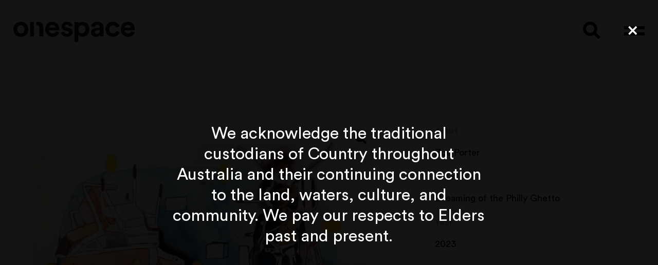

--- FILE ---
content_type: text/html; charset=UTF-8
request_url: https://onespace.com.au/product/zoe-porter-dreaming-of-the-philly-ghetto/
body_size: 15943
content:
<!DOCTYPE html>
<html lang="en-AU">
<head>
	<meta charset="UTF-8">
<script type="text/javascript">
/* <![CDATA[ */
var gform;gform||(document.addEventListener("gform_main_scripts_loaded",function(){gform.scriptsLoaded=!0}),document.addEventListener("gform/theme/scripts_loaded",function(){gform.themeScriptsLoaded=!0}),window.addEventListener("DOMContentLoaded",function(){gform.domLoaded=!0}),gform={domLoaded:!1,scriptsLoaded:!1,themeScriptsLoaded:!1,isFormEditor:()=>"function"==typeof InitializeEditor,callIfLoaded:function(o){return!(!gform.domLoaded||!gform.scriptsLoaded||!gform.themeScriptsLoaded&&!gform.isFormEditor()||(gform.isFormEditor()&&console.warn("The use of gform.initializeOnLoaded() is deprecated in the form editor context and will be removed in Gravity Forms 3.1."),o(),0))},initializeOnLoaded:function(o){gform.callIfLoaded(o)||(document.addEventListener("gform_main_scripts_loaded",()=>{gform.scriptsLoaded=!0,gform.callIfLoaded(o)}),document.addEventListener("gform/theme/scripts_loaded",()=>{gform.themeScriptsLoaded=!0,gform.callIfLoaded(o)}),window.addEventListener("DOMContentLoaded",()=>{gform.domLoaded=!0,gform.callIfLoaded(o)}))},hooks:{action:{},filter:{}},addAction:function(o,r,e,t){gform.addHook("action",o,r,e,t)},addFilter:function(o,r,e,t){gform.addHook("filter",o,r,e,t)},doAction:function(o){gform.doHook("action",o,arguments)},applyFilters:function(o){return gform.doHook("filter",o,arguments)},removeAction:function(o,r){gform.removeHook("action",o,r)},removeFilter:function(o,r,e){gform.removeHook("filter",o,r,e)},addHook:function(o,r,e,t,n){null==gform.hooks[o][r]&&(gform.hooks[o][r]=[]);var d=gform.hooks[o][r];null==n&&(n=r+"_"+d.length),gform.hooks[o][r].push({tag:n,callable:e,priority:t=null==t?10:t})},doHook:function(r,o,e){var t;if(e=Array.prototype.slice.call(e,1),null!=gform.hooks[r][o]&&((o=gform.hooks[r][o]).sort(function(o,r){return o.priority-r.priority}),o.forEach(function(o){"function"!=typeof(t=o.callable)&&(t=window[t]),"action"==r?t.apply(null,e):e[0]=t.apply(null,e)})),"filter"==r)return e[0]},removeHook:function(o,r,t,n){var e;null!=gform.hooks[o][r]&&(e=(e=gform.hooks[o][r]).filter(function(o,r,e){return!!(null!=n&&n!=o.tag||null!=t&&t!=o.priority)}),gform.hooks[o][r]=e)}});
/* ]]> */
</script>

	<meta name="viewport" content="width=device-width, initial-scale=1">
	<link rel="profile" href="http://gmpg.org/xfn/11">
		<meta name='robots' content='index, follow, max-image-preview:large, max-snippet:-1, max-video-preview:-1' />

	<!-- This site is optimized with the Yoast SEO plugin v21.2 - https://yoast.com/wordpress/plugins/seo/ -->
	<title>Dreaming of the Philly Ghetto | Onespace</title>
	<link rel="canonical" href="https://onespace.com.au/product/zoe-porter-dreaming-of-the-philly-ghetto/" />
	<meta property="og:locale" content="en_US" />
	<meta property="og:type" content="article" />
	<meta property="og:title" content="Dreaming of the Philly Ghetto | Onespace" />
	<meta property="og:description" content="Zoe Porter, Graphite and watercolour on arches paper" />
	<meta property="og:url" content="https://onespace.com.au/product/zoe-porter-dreaming-of-the-philly-ghetto/" />
	<meta property="og:site_name" content="Onespace" />
	<meta property="article:modified_time" content="2023-12-21T16:58:51+00:00" />
	<meta property="og:image" content="https://onespace.com.au/wp-content/uploads/2023/06/2d088480-9d0f-404a-95db-51f443334c8d-l.jpg" />
	<meta property="og:image:width" content="1500" />
	<meta property="og:image:height" content="1044" />
	<meta property="og:image:type" content="image/jpeg" />
	<meta name="twitter:card" content="summary_large_image" />
	<script type="application/ld+json" class="yoast-schema-graph">{"@context":"https://schema.org","@graph":[{"@type":"WebPage","@id":"https://onespace.com.au/product/zoe-porter-dreaming-of-the-philly-ghetto/","url":"https://onespace.com.au/product/zoe-porter-dreaming-of-the-philly-ghetto/","name":"Dreaming of the Philly Ghetto | Onespace","isPartOf":{"@id":"https://onespace.com.au/#website"},"primaryImageOfPage":{"@id":"https://onespace.com.au/product/zoe-porter-dreaming-of-the-philly-ghetto/#primaryimage"},"image":{"@id":"https://onespace.com.au/product/zoe-porter-dreaming-of-the-philly-ghetto/#primaryimage"},"thumbnailUrl":"https://onespace.com.au/wp-content/uploads/2023/06/2d088480-9d0f-404a-95db-51f443334c8d-l.jpg","datePublished":"2023-06-14T02:44:10+00:00","dateModified":"2023-12-21T16:58:51+00:00","breadcrumb":{"@id":"https://onespace.com.au/product/zoe-porter-dreaming-of-the-philly-ghetto/#breadcrumb"},"inLanguage":"en-AU","potentialAction":[{"@type":"ReadAction","target":["https://onespace.com.au/product/zoe-porter-dreaming-of-the-philly-ghetto/"]}]},{"@type":"ImageObject","inLanguage":"en-AU","@id":"https://onespace.com.au/product/zoe-porter-dreaming-of-the-philly-ghetto/#primaryimage","url":"https://onespace.com.au/wp-content/uploads/2023/06/2d088480-9d0f-404a-95db-51f443334c8d-l.jpg","contentUrl":"https://onespace.com.au/wp-content/uploads/2023/06/2d088480-9d0f-404a-95db-51f443334c8d-l.jpg","width":1500,"height":1044,"caption":"Dreaming of the Philly Ghetto"},{"@type":"BreadcrumbList","@id":"https://onespace.com.au/product/zoe-porter-dreaming-of-the-philly-ghetto/#breadcrumb","itemListElement":[{"@type":"ListItem","position":1,"name":"Home","item":"https://onespace.com.au/"},{"@type":"ListItem","position":2,"name":"Stockroom","item":"https://onespace.com.au/stockroom/"},{"@type":"ListItem","position":3,"name":"Dreaming of the Philly Ghetto"}]},{"@type":"WebSite","@id":"https://onespace.com.au/#website","url":"https://onespace.com.au/","name":"Onespace","description":"Onespace","potentialAction":[{"@type":"SearchAction","target":{"@type":"EntryPoint","urlTemplate":"https://onespace.com.au/?s={search_term_string}"},"query-input":"required name=search_term_string"}],"inLanguage":"en-AU"}]}</script>
	<!-- / Yoast SEO plugin. -->


<link rel='dns-prefetch' href='//www.googletagmanager.com' />
<link rel="alternate" type="application/rss+xml" title="Onespace &raquo; Dreaming of the Philly Ghetto Comments Feed" href="https://onespace.com.au/product/zoe-porter-dreaming-of-the-philly-ghetto/feed/" />
<link rel="alternate" title="oEmbed (JSON)" type="application/json+oembed" href="https://onespace.com.au/wp-json/oembed/1.0/embed?url=https%3A%2F%2Fonespace.com.au%2Fproduct%2Fzoe-porter-dreaming-of-the-philly-ghetto%2F" />
<link rel="alternate" title="oEmbed (XML)" type="text/xml+oembed" href="https://onespace.com.au/wp-json/oembed/1.0/embed?url=https%3A%2F%2Fonespace.com.au%2Fproduct%2Fzoe-porter-dreaming-of-the-philly-ghetto%2F&#038;format=xml" />
<style id='wp-img-auto-sizes-contain-inline-css' type='text/css'>
img:is([sizes=auto i],[sizes^="auto," i]){contain-intrinsic-size:3000px 1500px}
/*# sourceURL=wp-img-auto-sizes-contain-inline-css */
</style>
<style id='wp-emoji-styles-inline-css' type='text/css'>

	img.wp-smiley, img.emoji {
		display: inline !important;
		border: none !important;
		box-shadow: none !important;
		height: 1em !important;
		width: 1em !important;
		margin: 0 0.07em !important;
		vertical-align: -0.1em !important;
		background: none !important;
		padding: 0 !important;
	}
/*# sourceURL=wp-emoji-styles-inline-css */
</style>
<style id='classic-theme-styles-inline-css' type='text/css'>
/*! This file is auto-generated */
.wp-block-button__link{color:#fff;background-color:#32373c;border-radius:9999px;box-shadow:none;text-decoration:none;padding:calc(.667em + 2px) calc(1.333em + 2px);font-size:1.125em}.wp-block-file__button{background:#32373c;color:#fff;text-decoration:none}
/*# sourceURL=/wp-includes/css/classic-themes.min.css */
</style>
<link rel='stylesheet' id='photoswipe-css' href='https://onespace.com.au/wp-content/plugins/woocommerce/assets/css/photoswipe/photoswipe.min.css?ver=7.1.0' type='text/css' media='all' />
<link rel='stylesheet' id='photoswipe-default-skin-css' href='https://onespace.com.au/wp-content/plugins/woocommerce/assets/css/photoswipe/default-skin/default-skin.min.css?ver=7.1.0' type='text/css' media='all' />
<style id='woocommerce-inline-inline-css' type='text/css'>
.woocommerce form .form-row .required { visibility: visible; }
/*# sourceURL=woocommerce-inline-inline-css */
</style>
<link rel='stylesheet' id='cg-style-css' href='https://onespace.com.au/wp-content/themes/onespace/style.css?ver=9930' type='text/css' media='all' />
<script type="text/javascript" src="https://onespace.com.au/wp-includes/js/jquery/jquery.min.js?ver=3.7.1" id="jquery-core-js"></script>
<script type="text/javascript" src="https://onespace.com.au/wp-includes/js/jquery/jquery-migrate.min.js?ver=3.4.1" id="jquery-migrate-js"></script>

<!-- Google Analytics snippet added by Site Kit -->
<script type="text/javascript" src="https://www.googletagmanager.com/gtag/js?id=UA-250131880-1" id="google_gtagjs-js" async></script>
<script type="text/javascript" id="google_gtagjs-js-after">
/* <![CDATA[ */
window.dataLayer = window.dataLayer || [];function gtag(){dataLayer.push(arguments);}
gtag('set', 'linker', {"domains":["onespace.com.au"]} );
gtag("js", new Date());
gtag("set", "developer_id.dZTNiMT", true);
gtag("config", "UA-250131880-1", {"anonymize_ip":true});
gtag("config", "GT-5M8NH8K");
//# sourceURL=google_gtagjs-js-after
/* ]]> */
</script>

<!-- End Google Analytics snippet added by Site Kit -->
<link rel="https://api.w.org/" href="https://onespace.com.au/wp-json/" /><link rel="alternate" title="JSON" type="application/json" href="https://onespace.com.au/wp-json/wp/v2/product/4380" /><link rel="EditURI" type="application/rsd+xml" title="RSD" href="https://onespace.com.au/xmlrpc.php?rsd" />
<meta name="generator" content="WordPress 6.9" />
<meta name="generator" content="WooCommerce 7.1.0" />
<link rel='shortlink' href='https://onespace.com.au/?p=4380' />
<meta name="generator" content="Site Kit by Google 1.110.0" />			<link rel="shortcut icon" href="https://onespace.com.au/wp-content/themes/onespace/images/favicon/favicon.png" sizes="32x32" type="image/x-icon" />			
			<link rel="icon" sizes="192x192" href="https://onespace.com.au/wp-content/themes/onespace/images/favicon/icon.png">
			<link rel="apple-touch-icon" href="https://onespace.com.au/wp-content/themes/onespace/images/favicon/icon.png">
			<meta name="msapplication-square310x310logo" content="https://onespace.com.au/wp-content/themes/onespace/images/favicon/icon_largetile.png">
				<noscript><style>.woocommerce-product-gallery{ opacity: 1 !important; }</style></noscript>
	<style id='global-styles-inline-css' type='text/css'>
:root{--wp--preset--aspect-ratio--square: 1;--wp--preset--aspect-ratio--4-3: 4/3;--wp--preset--aspect-ratio--3-4: 3/4;--wp--preset--aspect-ratio--3-2: 3/2;--wp--preset--aspect-ratio--2-3: 2/3;--wp--preset--aspect-ratio--16-9: 16/9;--wp--preset--aspect-ratio--9-16: 9/16;--wp--preset--color--black: #000000;--wp--preset--color--cyan-bluish-gray: #abb8c3;--wp--preset--color--white: #ffffff;--wp--preset--color--pale-pink: #f78da7;--wp--preset--color--vivid-red: #cf2e2e;--wp--preset--color--luminous-vivid-orange: #ff6900;--wp--preset--color--luminous-vivid-amber: #fcb900;--wp--preset--color--light-green-cyan: #7bdcb5;--wp--preset--color--vivid-green-cyan: #00d084;--wp--preset--color--pale-cyan-blue: #8ed1fc;--wp--preset--color--vivid-cyan-blue: #0693e3;--wp--preset--color--vivid-purple: #9b51e0;--wp--preset--gradient--vivid-cyan-blue-to-vivid-purple: linear-gradient(135deg,rgb(6,147,227) 0%,rgb(155,81,224) 100%);--wp--preset--gradient--light-green-cyan-to-vivid-green-cyan: linear-gradient(135deg,rgb(122,220,180) 0%,rgb(0,208,130) 100%);--wp--preset--gradient--luminous-vivid-amber-to-luminous-vivid-orange: linear-gradient(135deg,rgb(252,185,0) 0%,rgb(255,105,0) 100%);--wp--preset--gradient--luminous-vivid-orange-to-vivid-red: linear-gradient(135deg,rgb(255,105,0) 0%,rgb(207,46,46) 100%);--wp--preset--gradient--very-light-gray-to-cyan-bluish-gray: linear-gradient(135deg,rgb(238,238,238) 0%,rgb(169,184,195) 100%);--wp--preset--gradient--cool-to-warm-spectrum: linear-gradient(135deg,rgb(74,234,220) 0%,rgb(151,120,209) 20%,rgb(207,42,186) 40%,rgb(238,44,130) 60%,rgb(251,105,98) 80%,rgb(254,248,76) 100%);--wp--preset--gradient--blush-light-purple: linear-gradient(135deg,rgb(255,206,236) 0%,rgb(152,150,240) 100%);--wp--preset--gradient--blush-bordeaux: linear-gradient(135deg,rgb(254,205,165) 0%,rgb(254,45,45) 50%,rgb(107,0,62) 100%);--wp--preset--gradient--luminous-dusk: linear-gradient(135deg,rgb(255,203,112) 0%,rgb(199,81,192) 50%,rgb(65,88,208) 100%);--wp--preset--gradient--pale-ocean: linear-gradient(135deg,rgb(255,245,203) 0%,rgb(182,227,212) 50%,rgb(51,167,181) 100%);--wp--preset--gradient--electric-grass: linear-gradient(135deg,rgb(202,248,128) 0%,rgb(113,206,126) 100%);--wp--preset--gradient--midnight: linear-gradient(135deg,rgb(2,3,129) 0%,rgb(40,116,252) 100%);--wp--preset--font-size--small: 13px;--wp--preset--font-size--medium: 20px;--wp--preset--font-size--large: 36px;--wp--preset--font-size--x-large: 42px;--wp--preset--spacing--20: 0.44rem;--wp--preset--spacing--30: 0.67rem;--wp--preset--spacing--40: 1rem;--wp--preset--spacing--50: 1.5rem;--wp--preset--spacing--60: 2.25rem;--wp--preset--spacing--70: 3.38rem;--wp--preset--spacing--80: 5.06rem;--wp--preset--shadow--natural: 6px 6px 9px rgba(0, 0, 0, 0.2);--wp--preset--shadow--deep: 12px 12px 50px rgba(0, 0, 0, 0.4);--wp--preset--shadow--sharp: 6px 6px 0px rgba(0, 0, 0, 0.2);--wp--preset--shadow--outlined: 6px 6px 0px -3px rgb(255, 255, 255), 6px 6px rgb(0, 0, 0);--wp--preset--shadow--crisp: 6px 6px 0px rgb(0, 0, 0);}:where(.is-layout-flex){gap: 0.5em;}:where(.is-layout-grid){gap: 0.5em;}body .is-layout-flex{display: flex;}.is-layout-flex{flex-wrap: wrap;align-items: center;}.is-layout-flex > :is(*, div){margin: 0;}body .is-layout-grid{display: grid;}.is-layout-grid > :is(*, div){margin: 0;}:where(.wp-block-columns.is-layout-flex){gap: 2em;}:where(.wp-block-columns.is-layout-grid){gap: 2em;}:where(.wp-block-post-template.is-layout-flex){gap: 1.25em;}:where(.wp-block-post-template.is-layout-grid){gap: 1.25em;}.has-black-color{color: var(--wp--preset--color--black) !important;}.has-cyan-bluish-gray-color{color: var(--wp--preset--color--cyan-bluish-gray) !important;}.has-white-color{color: var(--wp--preset--color--white) !important;}.has-pale-pink-color{color: var(--wp--preset--color--pale-pink) !important;}.has-vivid-red-color{color: var(--wp--preset--color--vivid-red) !important;}.has-luminous-vivid-orange-color{color: var(--wp--preset--color--luminous-vivid-orange) !important;}.has-luminous-vivid-amber-color{color: var(--wp--preset--color--luminous-vivid-amber) !important;}.has-light-green-cyan-color{color: var(--wp--preset--color--light-green-cyan) !important;}.has-vivid-green-cyan-color{color: var(--wp--preset--color--vivid-green-cyan) !important;}.has-pale-cyan-blue-color{color: var(--wp--preset--color--pale-cyan-blue) !important;}.has-vivid-cyan-blue-color{color: var(--wp--preset--color--vivid-cyan-blue) !important;}.has-vivid-purple-color{color: var(--wp--preset--color--vivid-purple) !important;}.has-black-background-color{background-color: var(--wp--preset--color--black) !important;}.has-cyan-bluish-gray-background-color{background-color: var(--wp--preset--color--cyan-bluish-gray) !important;}.has-white-background-color{background-color: var(--wp--preset--color--white) !important;}.has-pale-pink-background-color{background-color: var(--wp--preset--color--pale-pink) !important;}.has-vivid-red-background-color{background-color: var(--wp--preset--color--vivid-red) !important;}.has-luminous-vivid-orange-background-color{background-color: var(--wp--preset--color--luminous-vivid-orange) !important;}.has-luminous-vivid-amber-background-color{background-color: var(--wp--preset--color--luminous-vivid-amber) !important;}.has-light-green-cyan-background-color{background-color: var(--wp--preset--color--light-green-cyan) !important;}.has-vivid-green-cyan-background-color{background-color: var(--wp--preset--color--vivid-green-cyan) !important;}.has-pale-cyan-blue-background-color{background-color: var(--wp--preset--color--pale-cyan-blue) !important;}.has-vivid-cyan-blue-background-color{background-color: var(--wp--preset--color--vivid-cyan-blue) !important;}.has-vivid-purple-background-color{background-color: var(--wp--preset--color--vivid-purple) !important;}.has-black-border-color{border-color: var(--wp--preset--color--black) !important;}.has-cyan-bluish-gray-border-color{border-color: var(--wp--preset--color--cyan-bluish-gray) !important;}.has-white-border-color{border-color: var(--wp--preset--color--white) !important;}.has-pale-pink-border-color{border-color: var(--wp--preset--color--pale-pink) !important;}.has-vivid-red-border-color{border-color: var(--wp--preset--color--vivid-red) !important;}.has-luminous-vivid-orange-border-color{border-color: var(--wp--preset--color--luminous-vivid-orange) !important;}.has-luminous-vivid-amber-border-color{border-color: var(--wp--preset--color--luminous-vivid-amber) !important;}.has-light-green-cyan-border-color{border-color: var(--wp--preset--color--light-green-cyan) !important;}.has-vivid-green-cyan-border-color{border-color: var(--wp--preset--color--vivid-green-cyan) !important;}.has-pale-cyan-blue-border-color{border-color: var(--wp--preset--color--pale-cyan-blue) !important;}.has-vivid-cyan-blue-border-color{border-color: var(--wp--preset--color--vivid-cyan-blue) !important;}.has-vivid-purple-border-color{border-color: var(--wp--preset--color--vivid-purple) !important;}.has-vivid-cyan-blue-to-vivid-purple-gradient-background{background: var(--wp--preset--gradient--vivid-cyan-blue-to-vivid-purple) !important;}.has-light-green-cyan-to-vivid-green-cyan-gradient-background{background: var(--wp--preset--gradient--light-green-cyan-to-vivid-green-cyan) !important;}.has-luminous-vivid-amber-to-luminous-vivid-orange-gradient-background{background: var(--wp--preset--gradient--luminous-vivid-amber-to-luminous-vivid-orange) !important;}.has-luminous-vivid-orange-to-vivid-red-gradient-background{background: var(--wp--preset--gradient--luminous-vivid-orange-to-vivid-red) !important;}.has-very-light-gray-to-cyan-bluish-gray-gradient-background{background: var(--wp--preset--gradient--very-light-gray-to-cyan-bluish-gray) !important;}.has-cool-to-warm-spectrum-gradient-background{background: var(--wp--preset--gradient--cool-to-warm-spectrum) !important;}.has-blush-light-purple-gradient-background{background: var(--wp--preset--gradient--blush-light-purple) !important;}.has-blush-bordeaux-gradient-background{background: var(--wp--preset--gradient--blush-bordeaux) !important;}.has-luminous-dusk-gradient-background{background: var(--wp--preset--gradient--luminous-dusk) !important;}.has-pale-ocean-gradient-background{background: var(--wp--preset--gradient--pale-ocean) !important;}.has-electric-grass-gradient-background{background: var(--wp--preset--gradient--electric-grass) !important;}.has-midnight-gradient-background{background: var(--wp--preset--gradient--midnight) !important;}.has-small-font-size{font-size: var(--wp--preset--font-size--small) !important;}.has-medium-font-size{font-size: var(--wp--preset--font-size--medium) !important;}.has-large-font-size{font-size: var(--wp--preset--font-size--large) !important;}.has-x-large-font-size{font-size: var(--wp--preset--font-size--x-large) !important;}
/*# sourceURL=global-styles-inline-css */
</style>
<link rel='stylesheet' id='gforms_datepicker_css-css' href='https://onespace.com.au/wp-content/plugins/gravityforms/legacy/css/datepicker.min.css?ver=2.9.25' type='text/css' media='all' />
</head>

<body class="wp-singular product-template-default single single-product postid-4380 wp-theme-onespace theme-onespace woocommerce woocommerce-page woocommerce-no-js not-home">
<a class="skip-to-content-link" href="#main">Skip to content</a>
<header class="header">
	<div class="wrap">
					<div class="header__logo">
				<a href="https://onespace.com.au/" class="link--cover" aria-label="View the home page"></a>
				<img src="https://onespace.com.au/wp-content/uploads/2022/11/Onespace_logotype_black.svg" alt="" />
			</div>
				<ul class="nav nav--icon">
			<li class="has-search">					
				<div class="header__search">					
					<div class="header__search__form">
						
		        <form class="form--search" role="search" method="get" id="search-form" action="https://onespace.com.au/" >
		            <label class="screen-reader-text" for="s">Search</label>
		            <input type="search" value="" name="s" id="s" placeholder="Search Onespace" />
		            <button type="submit" id="searchsubmit" class="button--icon"><span class="screen-reader-text">Go</span><i class="fa fa-search" aria-hidden="true"></i></button>
		        </form>        
		    					</div>
				</div>
				<button class="js-search-toggle button--toggle button--icon">
					<i class="icon-search icon--primary" aria-hidden="true"></i><span class="screen-reader-text">Search</span>
					<i class="fa-times fa-sharp fa-search icon--secondary" aria-hidden="true"></i>
				</button>
			</li>
			<li>
				
		<div class="hamburger js-offscreen-toggle" data-target="offscreen-nav">
			<div class="hamburger__line hamburger__line--top"></div>
			<div class="hamburger__line hamburger__line--bottom"></div>
		</div>			</li>
		</ul>		
	</div>
</header>
<div class="wrap">
	<div class="header__subnav">
			</div>
</div><main id="main" class="main">
	<div class="wrap wrap--woocommerce">
					
			<div class="woocommerce-notices-wrapper"></div><div id="product-4380" class="product type-product post-4380 status-publish first instock product_cat-zoe-porter product_tag-artworks-for-sale-represented-artists has-post-thumbnail shipping-taxable purchasable product-type-simple">
	<div class="product-single">
		<div class="product-single__media">
			<div class="woocommerce-product-gallery woocommerce-product-gallery--with-images woocommerce-product-gallery--columns-4 images" data-columns="4" style="opacity: 0; transition: opacity .25s ease-in-out;">
	<figure class="woocommerce-product-gallery__wrapper">
		<div data-thumb="https://onespace.com.au/wp-content/uploads/2023/06/2d088480-9d0f-404a-95db-51f443334c8d-l-100x100.jpg" data-thumb-alt="Dreaming of the Philly Ghetto" class="woocommerce-product-gallery__image"><a href="https://onespace.com.au/wp-content/uploads/2023/06/2d088480-9d0f-404a-95db-51f443334c8d-l.jpg"><img width="600" height="418" src="https://onespace.com.au/wp-content/uploads/2023/06/2d088480-9d0f-404a-95db-51f443334c8d-l-600x418.jpg" class="wp-post-image" alt="Dreaming of the Philly Ghetto" title="1703860-zoe-porter-dreaming-of-the-philly-ghetto" data-caption="" data-src="https://onespace.com.au/wp-content/uploads/2023/06/2d088480-9d0f-404a-95db-51f443334c8d-l.jpg" data-large_image="https://onespace.com.au/wp-content/uploads/2023/06/2d088480-9d0f-404a-95db-51f443334c8d-l.jpg" data-large_image_width="1500" data-large_image_height="1044" decoding="async" fetchpriority="high" srcset="https://onespace.com.au/wp-content/uploads/2023/06/2d088480-9d0f-404a-95db-51f443334c8d-l-600x418.jpg 600w, https://onespace.com.au/wp-content/uploads/2023/06/2d088480-9d0f-404a-95db-51f443334c8d-l-440x306.jpg 440w, https://onespace.com.au/wp-content/uploads/2023/06/2d088480-9d0f-404a-95db-51f443334c8d-l-1000x696.jpg 1000w, https://onespace.com.au/wp-content/uploads/2023/06/2d088480-9d0f-404a-95db-51f443334c8d-l-768x535.jpg 768w, https://onespace.com.au/wp-content/uploads/2023/06/2d088480-9d0f-404a-95db-51f443334c8d-l.jpg 1500w" sizes="(max-width: 600px) 100vw, 600px" /></a></div>	</figure>
</div>
		</div>
		<div class="product-single__content">
			<div class="summary entry-summary">
				<ul class="list--meta list--meta--large">
				<li><h4 class="list__heading">Artist</h4>Zoe Porter</li><li><h4 class="list__heading">Title</h4><h1 class="product_title entry-title">Dreaming of the Philly Ghetto</h1></li><li><h4 class="list__heading">Year</h4>2023</li><li><h4 class="list__heading">Medium</h4>Graphite and watercolour on arches paper</li><li><h4 class="list__heading">Dimensions</h4>38.5 x 57 cm</li><li>
    <h4 class="list__heading">Price</h4>
    <span class="price"><span class="woocommerce-Price-amount amount"><bdi><span class="woocommerce-Price-currencySymbol">&#36;</span>900</bdi></span></span>
</li>

<div class="product-single__cta"><button type="button" class="button js-offscreen-toggle" data-target="offscreen-form">Enquire</button></div>				</ul>
			</div>
		</div>
	</div>
</div>


	</div>

		<section class="related layout layout--has-bg layout--last">
			<div class="wrap">
									<div class="layout__header">
						<h2>Related artworks</h2>
					</div>
				<ul class="products columns-4">
	<!--fwp-loop-->
  		<li class="product type-product post-1555 status-publish first instock product_cat-zoe-porter product_tag-artworks-for-sale-represented-artists has-post-thumbnail shipping-taxable purchasable product-type-simple">
	<a href="https://onespace.com.au/product/zoe-porter-sea-oddities-video-still-4/" class="woocommerce-LoopProduct-link woocommerce-loop-product__link"><div class="woocommerce-loop-product__media"><img width="480" height="480" src="https://onespace.com.au/wp-content/uploads/2022/11/6b9267b7-2e49-417c-9d21-eada8157c83d-l-2-480x480.jpg" class="attachment-woocommerce_thumbnail size-woocommerce_thumbnail" alt="Sea Oddities (video still 4)" decoding="async" srcset="https://onespace.com.au/wp-content/uploads/2022/11/6b9267b7-2e49-417c-9d21-eada8157c83d-l-2-480x480.jpg 480w, https://onespace.com.au/wp-content/uploads/2022/11/6b9267b7-2e49-417c-9d21-eada8157c83d-l-2-100x100.jpg 100w, https://onespace.com.au/wp-content/uploads/2022/11/6b9267b7-2e49-417c-9d21-eada8157c83d-l-2-600x600.jpg 600w, https://onespace.com.au/wp-content/uploads/2022/11/6b9267b7-2e49-417c-9d21-eada8157c83d-l-2-318x318.jpg 318w, https://onespace.com.au/wp-content/uploads/2022/11/6b9267b7-2e49-417c-9d21-eada8157c83d-l-2-696x696.jpg 696w, https://onespace.com.au/wp-content/uploads/2022/11/6b9267b7-2e49-417c-9d21-eada8157c83d-l-2-768x768.jpg 768w, https://onespace.com.au/wp-content/uploads/2022/11/6b9267b7-2e49-417c-9d21-eada8157c83d-l-2.jpg 1200w" sizes="(max-width: 480px) 100vw, 480px" /></div><div class="woocommerce-loop-product__subtitle">Zoe Porter</div><h2 class="woocommerce-loop-product__title">Sea Oddities (video still 4)</h2><div class="woocommerce-loop-product__subtitle">2019</div>
	<span class="price"><span class="woocommerce-Price-amount amount"><bdi><span class="woocommerce-Price-currencySymbol">&#36;</span>500</bdi></span></span>
</a></li>
	  		<li class="product type-product post-1585 status-publish instock product_cat-zoe-porter product_tag-artworks-for-sale-represented-artists has-post-thumbnail shipping-taxable purchasable product-type-simple">
	<a href="https://onespace.com.au/product/zoe-porter-erotic-tales-ama/" class="woocommerce-LoopProduct-link woocommerce-loop-product__link"><div class="woocommerce-loop-product__media"><img width="480" height="480" src="https://onespace.com.au/wp-content/uploads/2022/11/8998da7a-c789-412b-a31f-ee8d8ed4819a-l-2-480x480.jpg" class="attachment-woocommerce_thumbnail size-woocommerce_thumbnail" alt="Erotic Tales (Ama)" decoding="async" srcset="https://onespace.com.au/wp-content/uploads/2022/11/8998da7a-c789-412b-a31f-ee8d8ed4819a-l-2-480x480.jpg 480w, https://onespace.com.au/wp-content/uploads/2022/11/8998da7a-c789-412b-a31f-ee8d8ed4819a-l-2-100x100.jpg 100w, https://onespace.com.au/wp-content/uploads/2022/11/8998da7a-c789-412b-a31f-ee8d8ed4819a-l-2-600x600.jpg 600w, https://onespace.com.au/wp-content/uploads/2022/11/8998da7a-c789-412b-a31f-ee8d8ed4819a-l-2-318x318.jpg 318w, https://onespace.com.au/wp-content/uploads/2022/11/8998da7a-c789-412b-a31f-ee8d8ed4819a-l-2-696x696.jpg 696w, https://onespace.com.au/wp-content/uploads/2022/11/8998da7a-c789-412b-a31f-ee8d8ed4819a-l-2-768x768.jpg 768w, https://onespace.com.au/wp-content/uploads/2022/11/8998da7a-c789-412b-a31f-ee8d8ed4819a-l-2.jpg 1200w" sizes="(max-width: 480px) 100vw, 480px" /></div><div class="woocommerce-loop-product__subtitle">Zoe Porter</div><h2 class="woocommerce-loop-product__title">Erotic Tales (Ama)</h2><div class="woocommerce-loop-product__subtitle">2019</div>
	<span class="price"><span class="woocommerce-Price-amount amount"><bdi><span class="woocommerce-Price-currencySymbol">&#36;</span>500</bdi></span></span>
</a></li>
	  		<li class="product type-product post-1591 status-publish instock product_cat-zoe-porter product_tag-artworks-for-sale-represented-artists has-post-thumbnail shipping-taxable purchasable product-type-simple">
	<a href="https://onespace.com.au/product/zoe-porter-spring-harvest-arame/" class="woocommerce-LoopProduct-link woocommerce-loop-product__link"><div class="woocommerce-loop-product__media"><img width="480" height="480" src="https://onespace.com.au/wp-content/uploads/2022/11/100c45d9-3b6c-48cc-9ec6-ad09ee203c28-l-2-480x480.jpg" class="attachment-woocommerce_thumbnail size-woocommerce_thumbnail" alt="Spring Harvest (Arame)" decoding="async" loading="lazy" srcset="https://onespace.com.au/wp-content/uploads/2022/11/100c45d9-3b6c-48cc-9ec6-ad09ee203c28-l-2-480x480.jpg 480w, https://onespace.com.au/wp-content/uploads/2022/11/100c45d9-3b6c-48cc-9ec6-ad09ee203c28-l-2-100x100.jpg 100w, https://onespace.com.au/wp-content/uploads/2022/11/100c45d9-3b6c-48cc-9ec6-ad09ee203c28-l-2-600x600.jpg 600w, https://onespace.com.au/wp-content/uploads/2022/11/100c45d9-3b6c-48cc-9ec6-ad09ee203c28-l-2-318x318.jpg 318w, https://onespace.com.au/wp-content/uploads/2022/11/100c45d9-3b6c-48cc-9ec6-ad09ee203c28-l-2-696x696.jpg 696w, https://onespace.com.au/wp-content/uploads/2022/11/100c45d9-3b6c-48cc-9ec6-ad09ee203c28-l-2-768x768.jpg 768w, https://onespace.com.au/wp-content/uploads/2022/11/100c45d9-3b6c-48cc-9ec6-ad09ee203c28-l-2.jpg 1200w" sizes="auto, (max-width: 480px) 100vw, 480px" /></div><div class="woocommerce-loop-product__subtitle">Zoe Porter</div><h2 class="woocommerce-loop-product__title">Spring Harvest (Arame)</h2><div class="woocommerce-loop-product__subtitle">2019</div>
	<span class="price"><span class="woocommerce-Price-amount amount"><bdi><span class="woocommerce-Price-currencySymbol">&#36;</span>750</bdi></span></span>
</a></li>
	  		<li class="product type-product post-8585 status-publish last instock product_cat-zoe-porter product_tag-artworks-for-sale-represented-artists has-post-thumbnail shipping-taxable purchasable product-type-simple">
	<a href="https://onespace.com.au/product/zoe-porter-rhizomes-sap/" class="woocommerce-LoopProduct-link woocommerce-loop-product__link"><div class="woocommerce-loop-product__media"><img width="480" height="480" src="https://onespace.com.au/wp-content/uploads/2026/01/2c6ce864-6603-424f-af97-1ada757447bf-l-480x480.jpg" class="attachment-woocommerce_thumbnail size-woocommerce_thumbnail" alt="Rhizomes (Sap)" decoding="async" loading="lazy" srcset="https://onespace.com.au/wp-content/uploads/2026/01/2c6ce864-6603-424f-af97-1ada757447bf-l-480x480.jpg 480w, https://onespace.com.au/wp-content/uploads/2026/01/2c6ce864-6603-424f-af97-1ada757447bf-l-100x100.jpg 100w" sizes="auto, (max-width: 480px) 100vw, 480px" /></div><div class="woocommerce-loop-product__subtitle">Zoe Porter</div><h2 class="woocommerce-loop-product__title">Rhizomes (Sap)</h2><div class="woocommerce-loop-product__subtitle">2025</div>
	<span class="price"><span class="woocommerce-Price-amount amount"><bdi><span class="woocommerce-Price-currencySymbol">&#36;</span>5,500</bdi></span></span>
</a></li>
		</ul>
		</div>
	</section>
	<div class="wrap">
	


		
	</div>
	
</main>

<footer class="footer">	
	<div class="wrap">
		<div class="footer__primary">
			<div class="footer__contact">
				<div class="grid grid--half">
					<div class="grid__item">
						<h6 class="footer__heading">Contact</h6>
						<ul class="list--text">
															<li>
									25A Bouquet Street <br />
South Brisbane Q 4101<br />
Australia								</li>
																					<li>
								<a href="tel:07 3846 0642">07 3846 0642</a>
							</li>
																					<li>
								<a href="mailto:&#105;&#110;f&#111;&#64;&#111;n&#101;sp&#97;ce&#46;&#99;&#111;m.&#97;&#117;">info&#64;onesp&#97;&#99;&#101;&#46;c&#111;m&#46;a&#117;</a>
							</li>
													</ul>
					</div>
					<div class="grid__item">
						<h6 class="footer__heading">Visit</h6>
						<ul class="list--text">
													<li>
								Wednesday to Friday: <br />
10am – 5pm <br />
Saturday: 12pm – 5pm 																    <br><a href="mailto:info@onespace.com.au?subject=Book%20appointment%20at%20Onespace%20Gallery" target="_self">By appointment</a>
																								    <br><a href="https://onespace.com.au/getting-here/" target="_self">Getting Here</a>
															</li>
													<li>
								<ul class="nav nav--social">
		<li><a href="https://www.instagram.com/onespace_au/" target="_blank" aria-label="Instagram"><i class="fa fa-brands fa-instagram" aria-hidden="true"></i></a></li>
		<li><a href="https://www.facebook.com/onespacegallery/" target="_blank" aria-label="Facebook"><i class="fa fa-brands fa-facebook-f" aria-hidden="true"></i></a></li>
		<li><a href="https://www.linkedin.com/company/onespace-gallery/about/" target="_blank" aria-label="LinkedIn"><i class="fa fa-brands fa-linkedin-in" aria-hidden="true"></i></a></li>
	</ul>
							</li>
						</ul>					
					</div>
				</div>
			</div>
			<div class="footer__content">
														<div class="grid grid--third">
												<div class="grid__item">
							<h6 class="footer__heading">Subscribe</h6>
							<div class="footer__text__block">Subscribe to our mailing list for exhibition previews, gallery news and exclusive viewings.</div>
														<div class="is-dark">
							    <a class="button js-magnific-popup" href="#subscribe" target="_self">Subscribe</a>
						   </div>
													</div>
												<div class="grid__item">
							<h6 class="footer__heading">Our Team</h6>
							<div class="footer__text__block">Onespace comprises dedicated colleagues with strong industry experience and qualifications.</div>
														<div class="is-dark">
							    <a class="button" href="https://onespace.com.au/our-team/" target="_self">Meet our team</a>
						   </div>
													</div>
												<div class="grid__item">
							<h6 class="footer__heading">Our Story</h6>
							<div class="footer__text__block">We run a contemporary commercial art gallery and offer public art services </div>
														<div class="is-dark">
							    <a class="button" href="https://onespace.com.au/wp-content/uploads/2025/09/2025-08-07_Onespace-Our-Story_Landscape-A4-DIGITAL.pdf" target="_self">Corporate Capability </a>
						   </div>
													</div>
											</div>
								</div>
		</div>
		<div class="footer__secondary">
			<div class="footer__text">
				<div class="footer__acknowledge">
											We acknowledge the traditional custodians of Country throughout Australia and their continuing connection to the land, waters, culture, and community. We pay our respects to Elders past and present.									</div>
				<div class="footer__support">
										<div class="image-inline">
						Kindly supported by						<img class="b-lazy" data-src="" alt="" width="" height="" />
					</div>
				</div>
			</div>
			<div class="footer__nav">
								<ul id="menu-footer-menu" class="nav nav--secondary"><li id="menu-item-669" class="menu-item menu-item-type-custom menu-item-object-custom menu-item-has-children menu-item-669"><a href="#">Gallery</a>
<ul class="sub-menu">
	<li id="menu-item-673" class="menu-item menu-item-type-post_type menu-item-object-page menu-item-673"><a href="https://onespace.com.au/artists/">Artists</a></li>
	<li id="menu-item-674" class="menu-item menu-item-type-post_type menu-item-object-page menu-item-674"><a href="https://onespace.com.au/exhibitions/">Exhibitions</a></li>
	<li id="menu-item-675" class="menu-item menu-item-type-post_type menu-item-object-page menu-item-675"><a href="https://onespace.com.au/news/">News</a></li>
	<li id="menu-item-684" class="menu-item menu-item-type-post_type menu-item-object-page menu-item-684"><a href="https://onespace.com.au/watch/">Watch</a></li>
	<li id="menu-item-1940" class="menu-item menu-item-type-post_type menu-item-object-page current_page_parent menu-item-1940"><a href="https://onespace.com.au/stockroom/">Stockroom</a></li>
</ul>
</li>
<li id="menu-item-670" class="menu-item menu-item-type-custom menu-item-object-custom menu-item-has-children menu-item-670"><a href="#">Public Art</a>
<ul class="sub-menu">
	<li id="menu-item-679" class="menu-item menu-item-type-post_type menu-item-object-page menu-item-679"><a href="https://onespace.com.au/news/">News</a></li>
	<li id="menu-item-678" class="menu-item menu-item-type-post_type menu-item-object-page menu-item-678"><a href="https://onespace.com.au/projects/">Projects</a></li>
	<li id="menu-item-677" class="menu-item menu-item-type-post_type menu-item-object-page menu-item-677"><a href="https://onespace.com.au/services/">Services</a></li>
</ul>
</li>
<li id="menu-item-671" class="menu-item menu-item-type-custom menu-item-object-custom menu-item-has-children menu-item-671"><a href="#">First Nations Art</a>
<ul class="sub-menu">
	<li id="menu-item-3326" class="menu-item menu-item-type-taxonomy menu-item-object-cg_artist_category menu-item-3326"><a href="https://onespace.com.au/artist-category/first-nations-artists/">Artists</a></li>
	<li id="menu-item-2238" class="menu-item menu-item-type-post_type menu-item-object-page menu-item-2238"><a href="https://onespace.com.au/projects/?_project_category=first-nations">Public Art</a></li>
	<li id="menu-item-681" class="menu-item menu-item-type-post_type menu-item-object-page menu-item-681"><a href="https://onespace.com.au/image-licensing/">Image Licensing</a></li>
	<li id="menu-item-1941" class="menu-item menu-item-type-post_type menu-item-object-page current_page_parent menu-item-1941"><a href="https://onespace.com.au/stockroom/?_artists=brian-robinson%2Celisa-jane-carmichael%2Cmichael-boiyool-anning%2Csonja-carmichael%2Ctamika-grant-iramu%2Cteho-ropeyarn">Stockroom</a></li>
</ul>
</li>
<li id="menu-item-672" class="menu-item menu-item-type-custom menu-item-object-custom menu-item-has-children menu-item-672"><a href="#">For Collectors</a>
<ul class="sub-menu">
	<li id="menu-item-687" class="menu-item menu-item-type-post_type menu-item-object-page menu-item-687"><a href="https://onespace.com.au/collector-focus/">Collector Focus</a></li>
	<li id="menu-item-1942" class="menu-item menu-item-type-post_type menu-item-object-page current_page_parent menu-item-1942"><a href="https://onespace.com.au/stockroom/">Stockroom</a></li>
	<li id="menu-item-6541" class="menu-item menu-item-type-taxonomy menu-item-object-product_tag menu-item-6541"><a href="https://onespace.com.au/product-tag/afterimage-editions/">Afterimage Editions</a></li>
</ul>
</li>
</ul>			</div>			
		</div>	
		<div class="footer__tertiary">
			<div class="footer__logo is-relative">
									<a href="https://onespace.com.au/" class="link--cover" aria-label="View the home page"></a>
					<img src="https://onespace.com.au/wp-content/uploads/2022/11/Onespace_logotype_white.svg" alt="" />
							</div>
			<div class="footer__copyright">
				&copy; Copyright 2026 Onespace.<br>All Rights Reserved.
			</div>
		</div>
	</div>
</footer>
<div class="overlay"></div>
<div class="loader"><div class="spinner spinner--dark"></div></div>
<div class="mfp-hide popup popup--subscribe" id="subscribe">
	<div class="popup__media" style="background-image: url(https://onespace.com.au/wp-content/uploads/2025/05/02-fragili-vanitatem-mortis.jpg);"></div>
	<div class="popup__content">
		<h3>Subscribe</h3>
				<div class="popup__intro body--large">
			Subscribe to our mailing list for exhibition previews, gallery news and exclusive viewings		</div>
				
                <div class='gf_browser_chrome gform_wrapper gravity-theme gform-theme--no-framework' data-form-theme='gravity-theme' data-form-index='0' id='gform_wrapper_3' ><div id='gf_3' class='gform_anchor' tabindex='-1'></div>
                        <div class='gform_heading'>
							<p class='gform_required_legend'>&quot;<span class="gfield_required gfield_required_asterisk">*</span>&quot; indicates required fields</p>
                        </div><form method='post' enctype='multipart/form-data' target='gform_ajax_frame_3' id='gform_3'  action='/product/zoe-porter-dreaming-of-the-philly-ghetto/#gf_3' data-formid='3' novalidate>
                        <div class='gform-body gform_body'><div id='gform_fields_3' class='gform_fields top_label form_sublabel_below description_below validation_below'><div id="field_3_4" class="gfield gfield--type-text gfield--width-half gfield_contains_required field_sublabel_below gfield--no-description field_description_below field_validation_below gfield_visibility_visible"  ><label class='gfield_label gform-field-label' for='input_3_4'>First name<span class="gfield_required"><span class="gfield_required gfield_required_asterisk">*</span></span></label><div class='ginput_container ginput_container_text'><input name='input_4' id='input_3_4' type='text' value='' class='large'     aria-required="true" aria-invalid="false"   /></div></div><div id="field_3_5" class="gfield gfield--type-text gfield--width-half gfield_contains_required field_sublabel_below gfield--no-description field_description_below field_validation_below gfield_visibility_visible"  ><label class='gfield_label gform-field-label' for='input_3_5'>Last name<span class="gfield_required"><span class="gfield_required gfield_required_asterisk">*</span></span></label><div class='ginput_container ginput_container_text'><input name='input_5' id='input_3_5' type='text' value='' class='large'     aria-required="true" aria-invalid="false"   /></div></div><div id="field_3_1" class="gfield gfield--type-email gfield--width-half gfield_contains_required field_sublabel_below gfield--no-description field_description_below field_validation_below gfield_visibility_visible"  ><label class='gfield_label gform-field-label' for='input_3_1'>Email address<span class="gfield_required"><span class="gfield_required gfield_required_asterisk">*</span></span></label><div class='ginput_container ginput_container_email'>
                            <input name='input_1' id='input_3_1' type='email' value='' class='large'    aria-required="true" aria-invalid="false"  />
                        </div></div><div id="field_3_6" class="gfield gfield--type-text gfield--width-half gfield_contains_required field_sublabel_below gfield--no-description field_description_below field_validation_below gfield_visibility_visible"  ><label class='gfield_label gform-field-label' for='input_3_6'>Postcode<span class="gfield_required"><span class="gfield_required gfield_required_asterisk">*</span></span></label><div class='ginput_container ginput_container_text'><input name='input_6' id='input_3_6' type='text' value='' class='large'     aria-required="true" aria-invalid="false"   /></div></div><div id="field_3_7" class="gfield gfield--type-text gfield--width-full field_sublabel_below gfield--no-description field_description_below field_validation_below gfield_visibility_visible"  ><label class='gfield_label gform-field-label' for='input_3_7'>Organisation (optional)</label><div class='ginput_container ginput_container_text'><input name='input_7' id='input_3_7' type='text' value='' class='large'      aria-invalid="false"   /></div></div><fieldset id="field_3_3" class="gfield gfield--type-checkbox gfield--type-choice gfield--width-full gf_list_inline field_sublabel_below gfield--no-description field_description_below field_validation_below gfield_visibility_visible"  ><legend class='gfield_label gform-field-label gfield_label_before_complex' >Interests</legend><div class='ginput_container ginput_container_checkbox'><div class='gfield_checkbox ' id='input_3_3'><div class='gchoice gchoice_3_3_1'>
								<input class='gfield-choice-input' name='input_3.1' type='checkbox'  value='News'  id='choice_3_3_1'   />
								<label for='choice_3_3_1' id='label_3_3_1' class='gform-field-label gform-field-label--type-inline'>News<span class="custom-input custom-input--checkbox"></span></label>
							</div><div class='gchoice gchoice_3_3_2'>
								<input class='gfield-choice-input' name='input_3.2' type='checkbox'  value='Events'  id='choice_3_3_2'   />
								<label for='choice_3_3_2' id='label_3_3_2' class='gform-field-label gform-field-label--type-inline'>Events<span class="custom-input custom-input--checkbox"></span></label>
							</div></div></div></fieldset></div></div>
        <div class='gform-footer gform_footer top_label'> <button type="submit" id="gform_submit_button_3" class="gform_button button" onclick="gform.submission.handleButtonClick(this);" data-submission-type="submit">Subscribe</button> <input type='hidden' name='gform_ajax' value='form_id=3&amp;title=&amp;description=&amp;tabindex=0&amp;theme=gravity-theme&amp;styles=[]&amp;hash=f7a84b64130d41e10b2e907c43f0a4b6' />
            <input type='hidden' class='gform_hidden' name='gform_submission_method' data-js='gform_submission_method_3' value='iframe' />
            <input type='hidden' class='gform_hidden' name='gform_theme' data-js='gform_theme_3' id='gform_theme_3' value='gravity-theme' />
            <input type='hidden' class='gform_hidden' name='gform_style_settings' data-js='gform_style_settings_3' id='gform_style_settings_3' value='[]' />
            <input type='hidden' class='gform_hidden' name='is_submit_3' value='1' />
            <input type='hidden' class='gform_hidden' name='gform_submit' value='3' />
            
            <input type='hidden' class='gform_hidden' name='gform_unique_id' value='' />
            <input type='hidden' class='gform_hidden' name='state_3' value='WyJbXSIsIjQ1YWFmOGM2MTdmMGZkZjhjNjQ3ODY4Nzk1NzQyZjk5Il0=' />
            <input type='hidden' autocomplete='off' class='gform_hidden' name='gform_target_page_number_3' id='gform_target_page_number_3' value='0' />
            <input type='hidden' autocomplete='off' class='gform_hidden' name='gform_source_page_number_3' id='gform_source_page_number_3' value='1' />
            <input type='hidden' name='gform_field_values' value='' />
            
        </div>
                        </form>
                        </div>
		                <iframe style='display:none;width:0px;height:0px;' src='about:blank' name='gform_ajax_frame_3' id='gform_ajax_frame_3' title='This iframe contains the logic required to handle Ajax powered Gravity Forms.'></iframe>
		                <script type="text/javascript">
/* <![CDATA[ */
 gform.initializeOnLoaded( function() {gformInitSpinner( 3, '[data-uri]', true );jQuery('#gform_ajax_frame_3').on('load',function(){var contents = jQuery(this).contents().find('*').html();var is_postback = contents.indexOf('GF_AJAX_POSTBACK') >= 0;if(!is_postback){return;}var form_content = jQuery(this).contents().find('#gform_wrapper_3');var is_confirmation = jQuery(this).contents().find('#gform_confirmation_wrapper_3').length > 0;var is_redirect = contents.indexOf('gformRedirect(){') >= 0;var is_form = form_content.length > 0 && ! is_redirect && ! is_confirmation;var mt = parseInt(jQuery('html').css('margin-top'), 10) + parseInt(jQuery('body').css('margin-top'), 10) + 100;if(is_form){jQuery('#gform_wrapper_3').html(form_content.html());if(form_content.hasClass('gform_validation_error')){jQuery('#gform_wrapper_3').addClass('gform_validation_error');} else {jQuery('#gform_wrapper_3').removeClass('gform_validation_error');}setTimeout( function() { /* delay the scroll by 50 milliseconds to fix a bug in chrome */ jQuery(document).scrollTop(jQuery('#gform_wrapper_3').offset().top - mt); }, 50 );if(window['gformInitDatepicker']) {gformInitDatepicker();}if(window['gformInitPriceFields']) {gformInitPriceFields();}var current_page = jQuery('#gform_source_page_number_3').val();gformInitSpinner( 3, '[data-uri]', true );jQuery(document).trigger('gform_page_loaded', [3, current_page]);window['gf_submitting_3'] = false;}else if(!is_redirect){var confirmation_content = jQuery(this).contents().find('.GF_AJAX_POSTBACK').html();if(!confirmation_content){confirmation_content = contents;}jQuery('#gform_wrapper_3').replaceWith(confirmation_content);jQuery(document).scrollTop(jQuery('#gf_3').offset().top - mt);jQuery(document).trigger('gform_confirmation_loaded', [3]);window['gf_submitting_3'] = false;wp.a11y.speak(jQuery('#gform_confirmation_message_3').text());}else{jQuery('#gform_3').append(contents);if(window['gformRedirect']) {gformRedirect();}}jQuery(document).trigger("gform_pre_post_render", [{ formId: "3", currentPage: "current_page", abort: function() { this.preventDefault(); } }]);        if (event && event.defaultPrevented) {                return;        }        const gformWrapperDiv = document.getElementById( "gform_wrapper_3" );        if ( gformWrapperDiv ) {            const visibilitySpan = document.createElement( "span" );            visibilitySpan.id = "gform_visibility_test_3";            gformWrapperDiv.insertAdjacentElement( "afterend", visibilitySpan );        }        const visibilityTestDiv = document.getElementById( "gform_visibility_test_3" );        let postRenderFired = false;        function triggerPostRender() {            if ( postRenderFired ) {                return;            }            postRenderFired = true;            gform.core.triggerPostRenderEvents( 3, current_page );            if ( visibilityTestDiv ) {                visibilityTestDiv.parentNode.removeChild( visibilityTestDiv );            }        }        function debounce( func, wait, immediate ) {            var timeout;            return function() {                var context = this, args = arguments;                var later = function() {                    timeout = null;                    if ( !immediate ) func.apply( context, args );                };                var callNow = immediate && !timeout;                clearTimeout( timeout );                timeout = setTimeout( later, wait );                if ( callNow ) func.apply( context, args );            };        }        const debouncedTriggerPostRender = debounce( function() {            triggerPostRender();        }, 200 );        if ( visibilityTestDiv && visibilityTestDiv.offsetParent === null ) {            const observer = new MutationObserver( ( mutations ) => {                mutations.forEach( ( mutation ) => {                    if ( mutation.type === 'attributes' && visibilityTestDiv.offsetParent !== null ) {                        debouncedTriggerPostRender();                        observer.disconnect();                    }                });            });            observer.observe( document.body, {                attributes: true,                childList: false,                subtree: true,                attributeFilter: [ 'style', 'class' ],            });        } else {            triggerPostRender();        }    } );} ); 
/* ]]> */
</script>
	</div>
</div><div class="offscreen" id="offscreen-nav">
	<div class="offscreen__body">
		<div class="offscreen__content">
			<div class="wrap">
			<div class="offscreen__nav">
								<ul id="menu-header-menu" class="nav nav--primary"><li id="menu-item-665" class="menu-item menu-item-type-custom menu-item-object-custom menu-item-has-children menu-item-665"><a href="#">Gallery<span class="icon-plus"></span></a>
<ul class="sub-menu">
	<li id="menu-item-690" class="menu-item menu-item-type-post_type menu-item-object-page menu-item-690"><a href="https://onespace.com.au/artists/">Artists<span class="icon-plus"></span></a></li>
	<li id="menu-item-691" class="menu-item menu-item-type-post_type menu-item-object-page menu-item-691"><a href="https://onespace.com.au/exhibitions/">Exhibitions<span class="icon-plus"></span></a></li>
	<li id="menu-item-692" class="menu-item menu-item-type-post_type menu-item-object-page menu-item-692"><a href="https://onespace.com.au/news/">News<span class="icon-plus"></span></a></li>
	<li id="menu-item-1862" class="menu-item menu-item-type-post_type menu-item-object-page menu-item-1862"><a href="https://onespace.com.au/watch/">Watch<span class="icon-plus"></span></a></li>
	<li id="menu-item-1857" class="menu-item menu-item-type-post_type menu-item-object-page current_page_parent menu-item-1857"><a href="https://onespace.com.au/stockroom/">Stockroom<span class="icon-plus"></span></a></li>
</ul>
</li>
<li id="menu-item-666" class="menu-item menu-item-type-custom menu-item-object-custom menu-item-has-children menu-item-666"><a href="#">Public Art<span class="icon-plus"></span></a>
<ul class="sub-menu">
	<li id="menu-item-998" class="menu-item menu-item-type-taxonomy menu-item-object-category menu-item-998"><a href="https://onespace.com.au/category/public-art/">News<span class="icon-plus"></span></a></li>
	<li id="menu-item-999" class="menu-item menu-item-type-post_type menu-item-object-page menu-item-999"><a href="https://onespace.com.au/projects/">Projects<span class="icon-plus"></span></a></li>
	<li id="menu-item-1000" class="menu-item menu-item-type-post_type menu-item-object-page menu-item-1000"><a href="https://onespace.com.au/services/">Services<span class="icon-plus"></span></a></li>
</ul>
</li>
<li id="menu-item-668" class="menu-item menu-item-type-custom menu-item-object-custom menu-item-has-children menu-item-668"><a href="#">First Nations Art<span class="icon-plus"></span></a>
<ul class="sub-menu">
	<li id="menu-item-1875" class="menu-item menu-item-type-taxonomy menu-item-object-cg_artist_category menu-item-1875"><a href="https://onespace.com.au/artist-category/first-nations-artists/">Artists<span class="icon-plus"></span></a></li>
	<li id="menu-item-2239" class="menu-item menu-item-type-post_type menu-item-object-page menu-item-2239"><a href="https://onespace.com.au/projects/?_project_category=first-nations">Public Art<span class="icon-plus"></span></a></li>
	<li id="menu-item-1860" class="menu-item menu-item-type-post_type menu-item-object-page menu-item-1860"><a href="https://onespace.com.au/image-licensing/">Image Licensing<span class="icon-plus"></span></a></li>
	<li id="menu-item-1876" class="menu-item menu-item-type-post_type menu-item-object-page current_page_parent menu-item-1876"><a href="https://onespace.com.au/stockroom/?_artists=brian-robinson%2Celisa-jane-carmichael%2Cmichael-boiyool-anning%2Csonja-carmichael%2Ctamika-grant-iramu%2Cteho-ropeyarn">Stockroom<span class="icon-plus"></span></a></li>
</ul>
</li>
<li id="menu-item-667" class="menu-item menu-item-type-custom menu-item-object-custom menu-item-has-children menu-item-667"><a href="#">For Collectors<span class="icon-plus"></span></a>
<ul class="sub-menu">
	<li id="menu-item-1863" class="menu-item menu-item-type-post_type menu-item-object-page menu-item-1863"><a href="https://onespace.com.au/collector-focus/">Collector Focus<span class="icon-plus"></span></a></li>
	<li id="menu-item-1861" class="menu-item menu-item-type-post_type menu-item-object-page current_page_parent menu-item-1861"><a href="https://onespace.com.au/stockroom/">Stockroom<span class="icon-plus"></span></a></li>
	<li id="menu-item-5224" class="menu-item menu-item-type-taxonomy menu-item-object-product_tag menu-item-5224"><a href="https://onespace.com.au/product-tag/afterimage-editions/">Afterimage Editions<span class="icon-plus"></span></a></li>
</ul>
</li>
</ul>			</div>
			</div>
		</div>
	</div>
</div>
<div class="offscreen offscreen--small" id="offscreen-form">
	<div class="offscreen__close">
		<button class="button--icon js-offscreen-close" type="button" data-target="offscreen-form"><span class="screen-reader-text">Close</span><i class="fa-solid fa-sharp fa-times" aria-hidden="true"></i></button>
	</div>
	<div class="offscreen__body">
		<div class="offscreen__content">
			<div class="offscreen__header">
				<h2>Enquire</h2>
			</div>
			<div class="offscreen__form">
				
                <div class='gf_browser_chrome gform_wrapper gravity-theme gform-theme--no-framework' data-form-theme='gravity-theme' data-form-index='0' id='gform_wrapper_1' ><div id='gf_1' class='gform_anchor' tabindex='-1'></div>
                        <div class='gform_heading'>
							<p class='gform_required_legend'>&quot;<span class="gfield_required gfield_required_asterisk">*</span>&quot; indicates required fields</p>
                        </div><form method='post' enctype='multipart/form-data' target='gform_ajax_frame_1' id='gform_1'  action='/product/zoe-porter-dreaming-of-the-philly-ghetto/#gf_1' data-formid='1' novalidate>
                        <div class='gform-body gform_body'><div id='gform_fields_1' class='gform_fields top_label form_sublabel_below description_below validation_below'><div id="field_1_10" class="gfield gfield--type-hidden gfield--width-full gform_hidden field_sublabel_below gfield--no-description field_description_below field_validation_below gfield_visibility_visible"  ><div class='ginput_container ginput_container_text'><input name='input_10' id='input_1_10' type='hidden' class='gform_hidden'  aria-invalid="false" value='Dreaming of the Philly Ghetto' /></div></div><div id="field_1_12" class="gfield gfield--type-hidden gfield--width-full gform_hidden field_sublabel_below gfield--no-description field_description_below field_validation_below gfield_visibility_visible"  ><div class='ginput_container ginput_container_text'><input name='input_12' id='input_1_12' type='hidden' class='gform_hidden'  aria-invalid="false" value='https://onespace.com.au/product/zoe-porter-dreaming-of-the-philly-ghetto/' /></div></div><div id="field_1_1" class="gfield gfield--type-text gfield--width-half gfield_contains_required field_sublabel_below gfield--no-description field_description_below field_validation_below gfield_visibility_visible"  ><label class='gfield_label gform-field-label' for='input_1_1'>First Name<span class="gfield_required"><span class="gfield_required gfield_required_asterisk">*</span></span></label><div class='ginput_container ginput_container_text'><input name='input_1' id='input_1_1' type='text' value='' class='large'     aria-required="true" aria-invalid="false"   /></div></div><div id="field_1_3" class="gfield gfield--type-text gfield--width-half gfield_contains_required field_sublabel_below gfield--no-description field_description_below field_validation_below gfield_visibility_visible"  ><label class='gfield_label gform-field-label' for='input_1_3'>Last Name<span class="gfield_required"><span class="gfield_required gfield_required_asterisk">*</span></span></label><div class='ginput_container ginput_container_text'><input name='input_3' id='input_1_3' type='text' value='' class='large'     aria-required="true" aria-invalid="false"   /></div></div><div id="field_1_6" class="gfield gfield--type-email gfield--width-half gfield_contains_required field_sublabel_below gfield--no-description field_description_below field_validation_below gfield_visibility_visible"  ><label class='gfield_label gform-field-label' for='input_1_6'>Email<span class="gfield_required"><span class="gfield_required gfield_required_asterisk">*</span></span></label><div class='ginput_container ginput_container_email'>
                            <input name='input_6' id='input_1_6' type='email' value='' class='large'    aria-required="true" aria-invalid="false"  />
                        </div></div><div id="field_1_7" class="gfield gfield--type-phone gfield--width-half gfield_contains_required field_sublabel_below gfield--no-description field_description_below field_validation_below gfield_visibility_visible"  ><label class='gfield_label gform-field-label' for='input_1_7'>Phone<span class="gfield_required"><span class="gfield_required gfield_required_asterisk">*</span></span></label><div class='ginput_container ginput_container_phone'><input name='input_7' id='input_1_7' type='tel' value='' class='large'   aria-required="true" aria-invalid="false"   /></div></div><div id="field_1_11" class="gfield gfield--type-text gfield--width-full gfield_contains_required field_sublabel_below gfield--no-description field_description_below field_validation_below gfield_visibility_visible"  ><label class='gfield_label gform-field-label' for='input_1_11'>Postcode<span class="gfield_required"><span class="gfield_required gfield_required_asterisk">*</span></span></label><div class='ginput_container ginput_container_text'><input name='input_11' id='input_1_11' type='text' value='' class='large'     aria-required="true" aria-invalid="false"   /></div></div><fieldset id="field_1_9" class="gfield gfield--type-checkbox gfield--type-choice gfield--width-full field_sublabel_below gfield--no-description field_description_below field_validation_below gfield_visibility_visible"  ><legend class='gfield_label gform-field-label gfield_label_before_complex' >Preferred Contact</legend><div class='ginput_container ginput_container_checkbox'><div class='gfield_checkbox ' id='input_1_9'><div class='gchoice gchoice_1_9_1'>
								<input class='gfield-choice-input' name='input_9.1' type='checkbox'  value='Phone'  id='choice_1_9_1'   />
								<label for='choice_1_9_1' id='label_1_9_1' class='gform-field-label gform-field-label--type-inline'>Phone<span class="custom-input custom-input--checkbox"></span></label>
							</div><div class='gchoice gchoice_1_9_2'>
								<input class='gfield-choice-input' name='input_9.2' type='checkbox'  value='Email'  id='choice_1_9_2'   />
								<label for='choice_1_9_2' id='label_1_9_2' class='gform-field-label gform-field-label--type-inline'>Email<span class="custom-input custom-input--checkbox"></span></label>
							</div></div></div></fieldset><fieldset id="field_1_4" class="gfield gfield--type-checkbox gfield--type-choice gfield--width-half field_sublabel_below gfield--no-description field_description_below field_validation_below gfield_visibility_visible"  ><legend class='gfield_label gform-field-label gfield_label_before_complex' >Options</legend><div class='ginput_container ginput_container_checkbox'><div class='gfield_checkbox ' id='input_1_4'><div class='gchoice gchoice_1_4_1'>
								<input class='gfield-choice-input' name='input_4.1' type='checkbox'  value='Wish to purchase'  id='choice_1_4_1'   />
								<label for='choice_1_4_1' id='label_1_4_1' class='gform-field-label gform-field-label--type-inline'>Wish to purchase<span class="custom-input custom-input--checkbox"></span></label>
							</div><div class='gchoice gchoice_1_4_2'>
								<input class='gfield-choice-input' name='input_4.2' type='checkbox'  value='Book a viewing appointment'  id='choice_1_4_2'   />
								<label for='choice_1_4_2' id='label_1_4_2' class='gform-field-label gform-field-label--type-inline'>Book a viewing appointment<span class="custom-input custom-input--checkbox"></span></label>
							</div><div class='gchoice gchoice_1_4_3'>
								<input class='gfield-choice-input' name='input_4.3' type='checkbox'  value='Purchase with &lt;a href=&quot;https://artmoney.com.au&quot; target=&quot;_blank&quot;&gt;Art Money&lt;/a&gt;'  id='choice_1_4_3'   />
								<label for='choice_1_4_3' id='label_1_4_3' class='gform-field-label gform-field-label--type-inline'>Purchase with <a href="https://artmoney.com.au" target="_blank">Art Money</a><span class="custom-input custom-input--checkbox"></span></label>
							</div></div></div></fieldset><fieldset id="field_1_5" class="gfield gfield--type-checkbox gfield--type-choice gfield--width-half field_sublabel_below gfield--no-description field_description_below field_validation_below gfield_visibility_visible"  ><legend class='gfield_label gform-field-label gfield_label_before_complex' >Additional</legend><div class='ginput_container ginput_container_checkbox'><div class='gfield_checkbox ' id='input_1_5'><div class='gchoice gchoice_1_5_1'>
								<input class='gfield-choice-input' name='input_5.1' type='checkbox'  value='Framing'  id='choice_1_5_1'   />
								<label for='choice_1_5_1' id='label_1_5_1' class='gform-field-label gform-field-label--type-inline'>Framing<span class="custom-input custom-input--checkbox"></span></label>
							</div><div class='gchoice gchoice_1_5_2'>
								<input class='gfield-choice-input' name='input_5.2' type='checkbox'  value='Freight'  id='choice_1_5_2'   />
								<label for='choice_1_5_2' id='label_1_5_2' class='gform-field-label gform-field-label--type-inline'>Freight<span class="custom-input custom-input--checkbox"></span></label>
							</div></div></div></fieldset><div id="field_1_8" class="gfield gfield--type-textarea gfield--width-full field_sublabel_below gfield--no-description field_description_below field_validation_below gfield_visibility_visible"  ><label class='gfield_label gform-field-label' for='input_1_8'>Details</label><div class='ginput_container ginput_container_textarea'><textarea name='input_8' id='input_1_8' class='textarea large'      aria-invalid="false"   rows='10' cols='50'></textarea></div></div></div></div>
        <div class='gform-footer gform_footer top_label'> <button type="submit" id="gform_submit_button_1" class="gform_button button" onclick="gform.submission.handleButtonClick(this);" data-submission-type="submit">Submit</button> <input type='hidden' name='gform_ajax' value='form_id=1&amp;title=&amp;description=&amp;tabindex=0&amp;theme=gravity-theme&amp;styles=[]&amp;hash=ed401426dbd33e82e1e95bde3d344c57' />
            <input type='hidden' class='gform_hidden' name='gform_submission_method' data-js='gform_submission_method_1' value='iframe' />
            <input type='hidden' class='gform_hidden' name='gform_theme' data-js='gform_theme_1' id='gform_theme_1' value='gravity-theme' />
            <input type='hidden' class='gform_hidden' name='gform_style_settings' data-js='gform_style_settings_1' id='gform_style_settings_1' value='[]' />
            <input type='hidden' class='gform_hidden' name='is_submit_1' value='1' />
            <input type='hidden' class='gform_hidden' name='gform_submit' value='1' />
            
            <input type='hidden' class='gform_hidden' name='gform_unique_id' value='' />
            <input type='hidden' class='gform_hidden' name='state_1' value='WyJbXSIsIjQ1YWFmOGM2MTdmMGZkZjhjNjQ3ODY4Nzk1NzQyZjk5Il0=' />
            <input type='hidden' autocomplete='off' class='gform_hidden' name='gform_target_page_number_1' id='gform_target_page_number_1' value='0' />
            <input type='hidden' autocomplete='off' class='gform_hidden' name='gform_source_page_number_1' id='gform_source_page_number_1' value='1' />
            <input type='hidden' name='gform_field_values' value='' />
            
        </div>
                        </form>
                        </div>
		                <iframe style='display:none;width:0px;height:0px;' src='about:blank' name='gform_ajax_frame_1' id='gform_ajax_frame_1' title='This iframe contains the logic required to handle Ajax powered Gravity Forms.'></iframe>
		                <script type="text/javascript">
/* <![CDATA[ */
 gform.initializeOnLoaded( function() {gformInitSpinner( 1, '[data-uri]', true );jQuery('#gform_ajax_frame_1').on('load',function(){var contents = jQuery(this).contents().find('*').html();var is_postback = contents.indexOf('GF_AJAX_POSTBACK') >= 0;if(!is_postback){return;}var form_content = jQuery(this).contents().find('#gform_wrapper_1');var is_confirmation = jQuery(this).contents().find('#gform_confirmation_wrapper_1').length > 0;var is_redirect = contents.indexOf('gformRedirect(){') >= 0;var is_form = form_content.length > 0 && ! is_redirect && ! is_confirmation;var mt = parseInt(jQuery('html').css('margin-top'), 10) + parseInt(jQuery('body').css('margin-top'), 10) + 100;if(is_form){jQuery('#gform_wrapper_1').html(form_content.html());if(form_content.hasClass('gform_validation_error')){jQuery('#gform_wrapper_1').addClass('gform_validation_error');} else {jQuery('#gform_wrapper_1').removeClass('gform_validation_error');}setTimeout( function() { /* delay the scroll by 50 milliseconds to fix a bug in chrome */ jQuery(document).scrollTop(jQuery('#gform_wrapper_1').offset().top - mt); }, 50 );if(window['gformInitDatepicker']) {gformInitDatepicker();}if(window['gformInitPriceFields']) {gformInitPriceFields();}var current_page = jQuery('#gform_source_page_number_1').val();gformInitSpinner( 1, '[data-uri]', true );jQuery(document).trigger('gform_page_loaded', [1, current_page]);window['gf_submitting_1'] = false;}else if(!is_redirect){var confirmation_content = jQuery(this).contents().find('.GF_AJAX_POSTBACK').html();if(!confirmation_content){confirmation_content = contents;}jQuery('#gform_wrapper_1').replaceWith(confirmation_content);jQuery(document).scrollTop(jQuery('#gf_1').offset().top - mt);jQuery(document).trigger('gform_confirmation_loaded', [1]);window['gf_submitting_1'] = false;wp.a11y.speak(jQuery('#gform_confirmation_message_1').text());}else{jQuery('#gform_1').append(contents);if(window['gformRedirect']) {gformRedirect();}}jQuery(document).trigger("gform_pre_post_render", [{ formId: "1", currentPage: "current_page", abort: function() { this.preventDefault(); } }]);        if (event && event.defaultPrevented) {                return;        }        const gformWrapperDiv = document.getElementById( "gform_wrapper_1" );        if ( gformWrapperDiv ) {            const visibilitySpan = document.createElement( "span" );            visibilitySpan.id = "gform_visibility_test_1";            gformWrapperDiv.insertAdjacentElement( "afterend", visibilitySpan );        }        const visibilityTestDiv = document.getElementById( "gform_visibility_test_1" );        let postRenderFired = false;        function triggerPostRender() {            if ( postRenderFired ) {                return;            }            postRenderFired = true;            gform.core.triggerPostRenderEvents( 1, current_page );            if ( visibilityTestDiv ) {                visibilityTestDiv.parentNode.removeChild( visibilityTestDiv );            }        }        function debounce( func, wait, immediate ) {            var timeout;            return function() {                var context = this, args = arguments;                var later = function() {                    timeout = null;                    if ( !immediate ) func.apply( context, args );                };                var callNow = immediate && !timeout;                clearTimeout( timeout );                timeout = setTimeout( later, wait );                if ( callNow ) func.apply( context, args );            };        }        const debouncedTriggerPostRender = debounce( function() {            triggerPostRender();        }, 200 );        if ( visibilityTestDiv && visibilityTestDiv.offsetParent === null ) {            const observer = new MutationObserver( ( mutations ) => {                mutations.forEach( ( mutation ) => {                    if ( mutation.type === 'attributes' && visibilityTestDiv.offsetParent !== null ) {                        debouncedTriggerPostRender();                        observer.disconnect();                    }                });            });            observer.observe( document.body, {                attributes: true,                childList: false,                subtree: true,                attributeFilter: [ 'style', 'class' ],            });        } else {            triggerPostRender();        }    } );} ); 
/* ]]> */
</script>
			</div>
		</div>
	</div>
</div>
		<div class="offscreen offscreen--small" id="offscreen-collectors">
	<div class="offscreen__close">
		<button class="button--icon js-offscreen-close" type="button" data-target="offscreen-collectors"><span class="screen-reader-text">Close</span><i class="fa-solid fa-sharp fa-times" aria-hidden="true"></i></button>
	</div>
	<div class="offscreen__body">
		<div class="offscreen__content">
			<div class="offscreen__header">
				<h2>For collectors</h2>
			</div>
			<div class="offscreen__form">
				
                <div class='gf_browser_chrome gform_wrapper gravity-theme gform-theme--no-framework' data-form-theme='gravity-theme' data-form-index='0' id='gform_wrapper_1' ><div id='gf_1' class='gform_anchor' tabindex='-1'></div>
                        <div class='gform_heading'>
							<p class='gform_required_legend'>&quot;<span class="gfield_required gfield_required_asterisk">*</span>&quot; indicates required fields</p>
                        </div><form method='post' enctype='multipart/form-data' target='gform_ajax_frame_1' id='gform_1'  action='/product/zoe-porter-dreaming-of-the-philly-ghetto/#gf_1' data-formid='1' novalidate>
                        <div class='gform-body gform_body'><div id='gform_fields_1' class='gform_fields top_label form_sublabel_below description_below validation_below'><div id="field_1_10" class="gfield gfield--type-hidden gfield--width-full gform_hidden field_sublabel_below gfield--no-description field_description_below field_validation_below gfield_visibility_visible"  ><div class='ginput_container ginput_container_text'><input name='input_10' id='input_1_10' type='hidden' class='gform_hidden'  aria-invalid="false" value='Dreaming of the Philly Ghetto' /></div></div><div id="field_1_12" class="gfield gfield--type-hidden gfield--width-full gform_hidden field_sublabel_below gfield--no-description field_description_below field_validation_below gfield_visibility_visible"  ><div class='ginput_container ginput_container_text'><input name='input_12' id='input_1_12' type='hidden' class='gform_hidden'  aria-invalid="false" value='https://onespace.com.au/product/zoe-porter-dreaming-of-the-philly-ghetto/' /></div></div><div id="field_1_1" class="gfield gfield--type-text gfield--width-half gfield_contains_required field_sublabel_below gfield--no-description field_description_below field_validation_below gfield_visibility_visible"  ><label class='gfield_label gform-field-label' for='input_1_1'>First Name<span class="gfield_required"><span class="gfield_required gfield_required_asterisk">*</span></span></label><div class='ginput_container ginput_container_text'><input name='input_1' id='input_1_1' type='text' value='' class='large'     aria-required="true" aria-invalid="false"   /></div></div><div id="field_1_3" class="gfield gfield--type-text gfield--width-half gfield_contains_required field_sublabel_below gfield--no-description field_description_below field_validation_below gfield_visibility_visible"  ><label class='gfield_label gform-field-label' for='input_1_3'>Last Name<span class="gfield_required"><span class="gfield_required gfield_required_asterisk">*</span></span></label><div class='ginput_container ginput_container_text'><input name='input_3' id='input_1_3' type='text' value='' class='large'     aria-required="true" aria-invalid="false"   /></div></div><div id="field_1_6" class="gfield gfield--type-email gfield--width-half gfield_contains_required field_sublabel_below gfield--no-description field_description_below field_validation_below gfield_visibility_visible"  ><label class='gfield_label gform-field-label' for='input_1_6'>Email<span class="gfield_required"><span class="gfield_required gfield_required_asterisk">*</span></span></label><div class='ginput_container ginput_container_email'>
                            <input name='input_6' id='input_1_6' type='email' value='' class='large'    aria-required="true" aria-invalid="false"  />
                        </div></div><div id="field_1_7" class="gfield gfield--type-phone gfield--width-half gfield_contains_required field_sublabel_below gfield--no-description field_description_below field_validation_below gfield_visibility_visible"  ><label class='gfield_label gform-field-label' for='input_1_7'>Phone<span class="gfield_required"><span class="gfield_required gfield_required_asterisk">*</span></span></label><div class='ginput_container ginput_container_phone'><input name='input_7' id='input_1_7' type='tel' value='' class='large'   aria-required="true" aria-invalid="false"   /></div></div><div id="field_1_11" class="gfield gfield--type-text gfield--width-full gfield_contains_required field_sublabel_below gfield--no-description field_description_below field_validation_below gfield_visibility_visible"  ><label class='gfield_label gform-field-label' for='input_1_11'>Postcode<span class="gfield_required"><span class="gfield_required gfield_required_asterisk">*</span></span></label><div class='ginput_container ginput_container_text'><input name='input_11' id='input_1_11' type='text' value='' class='large'     aria-required="true" aria-invalid="false"   /></div></div><fieldset id="field_1_9" class="gfield gfield--type-checkbox gfield--type-choice gfield--width-full field_sublabel_below gfield--no-description field_description_below field_validation_below gfield_visibility_visible"  ><legend class='gfield_label gform-field-label gfield_label_before_complex' >Preferred Contact</legend><div class='ginput_container ginput_container_checkbox'><div class='gfield_checkbox ' id='input_1_9'><div class='gchoice gchoice_1_9_1'>
								<input class='gfield-choice-input' name='input_9.1' type='checkbox'  value='Phone'  id='choice_1_9_1'   />
								<label for='choice_1_9_1' id='label_1_9_1' class='gform-field-label gform-field-label--type-inline'>Phone<span class="custom-input custom-input--checkbox"></span></label>
							</div><div class='gchoice gchoice_1_9_2'>
								<input class='gfield-choice-input' name='input_9.2' type='checkbox'  value='Email'  id='choice_1_9_2'   />
								<label for='choice_1_9_2' id='label_1_9_2' class='gform-field-label gform-field-label--type-inline'>Email<span class="custom-input custom-input--checkbox"></span></label>
							</div></div></div></fieldset><fieldset id="field_1_4" class="gfield gfield--type-checkbox gfield--type-choice gfield--width-half field_sublabel_below gfield--no-description field_description_below field_validation_below gfield_visibility_visible"  ><legend class='gfield_label gform-field-label gfield_label_before_complex' >Options</legend><div class='ginput_container ginput_container_checkbox'><div class='gfield_checkbox ' id='input_1_4'><div class='gchoice gchoice_1_4_1'>
								<input class='gfield-choice-input' name='input_4.1' type='checkbox'  value='Wish to purchase'  id='choice_1_4_1'   />
								<label for='choice_1_4_1' id='label_1_4_1' class='gform-field-label gform-field-label--type-inline'>Wish to purchase<span class="custom-input custom-input--checkbox"></span></label>
							</div><div class='gchoice gchoice_1_4_2'>
								<input class='gfield-choice-input' name='input_4.2' type='checkbox'  value='Book a viewing appointment'  id='choice_1_4_2'   />
								<label for='choice_1_4_2' id='label_1_4_2' class='gform-field-label gform-field-label--type-inline'>Book a viewing appointment<span class="custom-input custom-input--checkbox"></span></label>
							</div><div class='gchoice gchoice_1_4_3'>
								<input class='gfield-choice-input' name='input_4.3' type='checkbox'  value='Purchase with &lt;a href=&quot;https://artmoney.com.au&quot; target=&quot;_blank&quot;&gt;Art Money&lt;/a&gt;'  id='choice_1_4_3'   />
								<label for='choice_1_4_3' id='label_1_4_3' class='gform-field-label gform-field-label--type-inline'>Purchase with <a href="https://artmoney.com.au" target="_blank">Art Money</a><span class="custom-input custom-input--checkbox"></span></label>
							</div></div></div></fieldset><fieldset id="field_1_5" class="gfield gfield--type-checkbox gfield--type-choice gfield--width-half field_sublabel_below gfield--no-description field_description_below field_validation_below gfield_visibility_visible"  ><legend class='gfield_label gform-field-label gfield_label_before_complex' >Additional</legend><div class='ginput_container ginput_container_checkbox'><div class='gfield_checkbox ' id='input_1_5'><div class='gchoice gchoice_1_5_1'>
								<input class='gfield-choice-input' name='input_5.1' type='checkbox'  value='Framing'  id='choice_1_5_1'   />
								<label for='choice_1_5_1' id='label_1_5_1' class='gform-field-label gform-field-label--type-inline'>Framing<span class="custom-input custom-input--checkbox"></span></label>
							</div><div class='gchoice gchoice_1_5_2'>
								<input class='gfield-choice-input' name='input_5.2' type='checkbox'  value='Freight'  id='choice_1_5_2'   />
								<label for='choice_1_5_2' id='label_1_5_2' class='gform-field-label gform-field-label--type-inline'>Freight<span class="custom-input custom-input--checkbox"></span></label>
							</div></div></div></fieldset><div id="field_1_8" class="gfield gfield--type-textarea gfield--width-full field_sublabel_below gfield--no-description field_description_below field_validation_below gfield_visibility_visible"  ><label class='gfield_label gform-field-label' for='input_1_8'>Details</label><div class='ginput_container ginput_container_textarea'><textarea name='input_8' id='input_1_8' class='textarea large'      aria-invalid="false"   rows='10' cols='50'></textarea></div></div></div></div>
        <div class='gform-footer gform_footer top_label'> <button type="submit" id="gform_submit_button_1" class="gform_button button" onclick="gform.submission.handleButtonClick(this);" data-submission-type="submit">Submit</button> <input type='hidden' name='gform_ajax' value='form_id=1&amp;title=&amp;description=&amp;tabindex=0&amp;theme=gravity-theme&amp;styles=[]&amp;hash=ed401426dbd33e82e1e95bde3d344c57' />
            <input type='hidden' class='gform_hidden' name='gform_submission_method' data-js='gform_submission_method_1' value='iframe' />
            <input type='hidden' class='gform_hidden' name='gform_theme' data-js='gform_theme_1' id='gform_theme_1' value='gravity-theme' />
            <input type='hidden' class='gform_hidden' name='gform_style_settings' data-js='gform_style_settings_1' id='gform_style_settings_1' value='[]' />
            <input type='hidden' class='gform_hidden' name='is_submit_1' value='1' />
            <input type='hidden' class='gform_hidden' name='gform_submit' value='1' />
            
            <input type='hidden' class='gform_hidden' name='gform_unique_id' value='' />
            <input type='hidden' class='gform_hidden' name='state_1' value='WyJbXSIsIjQ1YWFmOGM2MTdmMGZkZjhjNjQ3ODY4Nzk1NzQyZjk5Il0=' />
            <input type='hidden' autocomplete='off' class='gform_hidden' name='gform_target_page_number_1' id='gform_target_page_number_1' value='0' />
            <input type='hidden' autocomplete='off' class='gform_hidden' name='gform_source_page_number_1' id='gform_source_page_number_1' value='1' />
            <input type='hidden' name='gform_field_values' value='' />
            
        </div>
                        </form>
                        </div>
		                <iframe style='display:none;width:0px;height:0px;' src='about:blank' name='gform_ajax_frame_1' id='gform_ajax_frame_1' title='This iframe contains the logic required to handle Ajax powered Gravity Forms.'></iframe>
		                <script type="text/javascript">
/* <![CDATA[ */
 gform.initializeOnLoaded( function() {gformInitSpinner( 1, '[data-uri]', true );jQuery('#gform_ajax_frame_1').on('load',function(){var contents = jQuery(this).contents().find('*').html();var is_postback = contents.indexOf('GF_AJAX_POSTBACK') >= 0;if(!is_postback){return;}var form_content = jQuery(this).contents().find('#gform_wrapper_1');var is_confirmation = jQuery(this).contents().find('#gform_confirmation_wrapper_1').length > 0;var is_redirect = contents.indexOf('gformRedirect(){') >= 0;var is_form = form_content.length > 0 && ! is_redirect && ! is_confirmation;var mt = parseInt(jQuery('html').css('margin-top'), 10) + parseInt(jQuery('body').css('margin-top'), 10) + 100;if(is_form){jQuery('#gform_wrapper_1').html(form_content.html());if(form_content.hasClass('gform_validation_error')){jQuery('#gform_wrapper_1').addClass('gform_validation_error');} else {jQuery('#gform_wrapper_1').removeClass('gform_validation_error');}setTimeout( function() { /* delay the scroll by 50 milliseconds to fix a bug in chrome */ jQuery(document).scrollTop(jQuery('#gform_wrapper_1').offset().top - mt); }, 50 );if(window['gformInitDatepicker']) {gformInitDatepicker();}if(window['gformInitPriceFields']) {gformInitPriceFields();}var current_page = jQuery('#gform_source_page_number_1').val();gformInitSpinner( 1, '[data-uri]', true );jQuery(document).trigger('gform_page_loaded', [1, current_page]);window['gf_submitting_1'] = false;}else if(!is_redirect){var confirmation_content = jQuery(this).contents().find('.GF_AJAX_POSTBACK').html();if(!confirmation_content){confirmation_content = contents;}jQuery('#gform_wrapper_1').replaceWith(confirmation_content);jQuery(document).scrollTop(jQuery('#gf_1').offset().top - mt);jQuery(document).trigger('gform_confirmation_loaded', [1]);window['gf_submitting_1'] = false;wp.a11y.speak(jQuery('#gform_confirmation_message_1').text());}else{jQuery('#gform_1').append(contents);if(window['gformRedirect']) {gformRedirect();}}jQuery(document).trigger("gform_pre_post_render", [{ formId: "1", currentPage: "current_page", abort: function() { this.preventDefault(); } }]);        if (event && event.defaultPrevented) {                return;        }        const gformWrapperDiv = document.getElementById( "gform_wrapper_1" );        if ( gformWrapperDiv ) {            const visibilitySpan = document.createElement( "span" );            visibilitySpan.id = "gform_visibility_test_1";            gformWrapperDiv.insertAdjacentElement( "afterend", visibilitySpan );        }        const visibilityTestDiv = document.getElementById( "gform_visibility_test_1" );        let postRenderFired = false;        function triggerPostRender() {            if ( postRenderFired ) {                return;            }            postRenderFired = true;            gform.core.triggerPostRenderEvents( 1, current_page );            if ( visibilityTestDiv ) {                visibilityTestDiv.parentNode.removeChild( visibilityTestDiv );            }        }        function debounce( func, wait, immediate ) {            var timeout;            return function() {                var context = this, args = arguments;                var later = function() {                    timeout = null;                    if ( !immediate ) func.apply( context, args );                };                var callNow = immediate && !timeout;                clearTimeout( timeout );                timeout = setTimeout( later, wait );                if ( callNow ) func.apply( context, args );            };        }        const debouncedTriggerPostRender = debounce( function() {            triggerPostRender();        }, 200 );        if ( visibilityTestDiv && visibilityTestDiv.offsetParent === null ) {            const observer = new MutationObserver( ( mutations ) => {                mutations.forEach( ( mutation ) => {                    if ( mutation.type === 'attributes' && visibilityTestDiv.offsetParent !== null ) {                        debouncedTriggerPostRender();                        observer.disconnect();                    }                });            });            observer.observe( document.body, {                attributes: true,                childList: false,                subtree: true,                attributeFilter: [ 'style', 'class' ],            });        } else {            triggerPostRender();        }    } );} ); 
/* ]]> */
</script>
			</div>
		</div>
	</div>
</div>
<div class="cover is-dark">
	<div class="cover__close">
		<button class="button--icon js-cover-close">
			<i class="fa-sharp fa-solid fa-times" aria-hidden="true"></i>
			<span class="screen-reader-text">Close</span>
		</button>
	</div>
	<div class="cover__content">
		<div class="wrap wrap--small">
			We acknowledge the traditional custodians of Country throughout Australia and their continuing connection to the land, waters, culture, and community. We pay our respects to Elders past and present.		</div>
	</div>
</div>

<script type="speculationrules">
{"prefetch":[{"source":"document","where":{"and":[{"href_matches":"/*"},{"not":{"href_matches":["/wp-*.php","/wp-admin/*","/wp-content/uploads/*","/wp-content/*","/wp-content/plugins/*","/wp-content/themes/onespace/*","/*\\?(.+)"]}},{"not":{"selector_matches":"a[rel~=\"nofollow\"]"}},{"not":{"selector_matches":".no-prefetch, .no-prefetch a"}}]},"eagerness":"conservative"}]}
</script>
<script type="application/ld+json">{"@context":"https:\/\/schema.org\/","@type":"Product","@id":"https:\/\/onespace.com.au\/product\/zoe-porter-dreaming-of-the-philly-ghetto\/#product","name":"Dreaming of the Philly Ghetto","url":"https:\/\/onespace.com.au\/product\/zoe-porter-dreaming-of-the-philly-ghetto\/","description":"Zoe Porter, Graphite and watercolour on arches paper","image":"https:\/\/onespace.com.au\/wp-content\/uploads\/2023\/06\/2d088480-9d0f-404a-95db-51f443334c8d-l.jpg","sku":"AW-PORZ-0058","offers":[{"@type":"Offer","price":"900","priceValidUntil":"2027-12-31","priceSpecification":{"price":"900","priceCurrency":"AUD","valueAddedTaxIncluded":"false"},"priceCurrency":"AUD","availability":"http:\/\/schema.org\/InStock","url":"https:\/\/onespace.com.au\/product\/zoe-porter-dreaming-of-the-philly-ghetto\/","seller":{"@type":"Organization","name":"Onespace","url":"https:\/\/onespace.com.au"}}]}</script>
<div class="pswp" tabindex="-1" role="dialog" aria-hidden="true">
	<div class="pswp__bg"></div>
	<div class="pswp__scroll-wrap">
		<div class="pswp__container">
			<div class="pswp__item"></div>
			<div class="pswp__item"></div>
			<div class="pswp__item"></div>
		</div>
		<div class="pswp__ui pswp__ui--hidden">
			<div class="pswp__top-bar">
				<div class="pswp__counter"></div>
				<button class="pswp__button pswp__button--close" aria-label="Close (Esc)"></button>
				<button class="pswp__button pswp__button--share" aria-label="Share"></button>
				<button class="pswp__button pswp__button--fs" aria-label="Toggle fullscreen"></button>
				<button class="pswp__button pswp__button--zoom" aria-label="Zoom in/out"></button>
				<div class="pswp__preloader">
					<div class="pswp__preloader__icn">
						<div class="pswp__preloader__cut">
							<div class="pswp__preloader__donut"></div>
						</div>
					</div>
				</div>
			</div>
			<div class="pswp__share-modal pswp__share-modal--hidden pswp__single-tap">
				<div class="pswp__share-tooltip"></div>
			</div>
			<button class="pswp__button pswp__button--arrow--left" aria-label="Previous (arrow left)"></button>
			<button class="pswp__button pswp__button--arrow--right" aria-label="Next (arrow right)"></button>
			<div class="pswp__caption">
				<div class="pswp__caption__center"></div>
			</div>
		</div>
	</div>
</div>
	<script type="text/javascript">
		(function () {
			var c = document.body.className;
			c = c.replace(/woocommerce-no-js/, 'woocommerce-js');
			document.body.className = c;
		})();
	</script>
	<script type="text/javascript" src="https://onespace.com.au/wp-content/plugins/woocommerce/assets/js/jquery-blockui/jquery.blockUI.min.js?ver=2.7.0-wc.7.1.0" id="jquery-blockui-js"></script>
<script type="text/javascript" id="wc-add-to-cart-js-extra">
/* <![CDATA[ */
var wc_add_to_cart_params = {"ajax_url":"/wp-admin/admin-ajax.php","wc_ajax_url":"/?wc-ajax=%%endpoint%%","i18n_view_cart":"View cart","cart_url":"https://onespace.com.au/?page_id=993","is_cart":"","cart_redirect_after_add":"no"};
//# sourceURL=wc-add-to-cart-js-extra
/* ]]> */
</script>
<script type="text/javascript" src="https://onespace.com.au/wp-content/plugins/woocommerce/assets/js/frontend/add-to-cart.min.js?ver=7.1.0" id="wc-add-to-cart-js"></script>
<script type="text/javascript" src="https://onespace.com.au/wp-content/plugins/woocommerce/assets/js/zoom/jquery.zoom.min.js?ver=1.7.21-wc.7.1.0" id="zoom-js"></script>
<script type="text/javascript" src="https://onespace.com.au/wp-content/plugins/woocommerce/assets/js/flexslider/jquery.flexslider.min.js?ver=2.7.2-wc.7.1.0" id="flexslider-js"></script>
<script type="text/javascript" src="https://onespace.com.au/wp-content/plugins/woocommerce/assets/js/photoswipe/photoswipe.min.js?ver=4.1.1-wc.7.1.0" id="photoswipe-js"></script>
<script type="text/javascript" src="https://onespace.com.au/wp-content/plugins/woocommerce/assets/js/photoswipe/photoswipe-ui-default.min.js?ver=4.1.1-wc.7.1.0" id="photoswipe-ui-default-js"></script>
<script type="text/javascript" id="wc-single-product-js-extra">
/* <![CDATA[ */
var wc_single_product_params = {"i18n_required_rating_text":"Please select a rating","review_rating_required":"yes","flexslider":{"rtl":false,"animation":"slide","smoothHeight":true,"directionNav":false,"controlNav":"thumbnails","slideshow":false,"animationSpeed":500,"animationLoop":false,"allowOneSlide":false},"zoom_enabled":"1","zoom_options":[],"photoswipe_enabled":"1","photoswipe_options":{"shareEl":false,"closeOnScroll":false,"history":false,"hideAnimationDuration":0,"showAnimationDuration":0},"flexslider_enabled":"1"};
//# sourceURL=wc-single-product-js-extra
/* ]]> */
</script>
<script type="text/javascript" src="https://onespace.com.au/wp-content/plugins/woocommerce/assets/js/frontend/single-product.min.js?ver=7.1.0" id="wc-single-product-js"></script>
<script type="text/javascript" src="https://onespace.com.au/wp-content/plugins/woocommerce/assets/js/js-cookie/js.cookie.min.js?ver=2.1.4-wc.7.1.0" id="js-cookie-js"></script>
<script type="text/javascript" id="woocommerce-js-extra">
/* <![CDATA[ */
var woocommerce_params = {"ajax_url":"/wp-admin/admin-ajax.php","wc_ajax_url":"/?wc-ajax=%%endpoint%%"};
//# sourceURL=woocommerce-js-extra
/* ]]> */
</script>
<script type="text/javascript" src="https://onespace.com.au/wp-content/plugins/woocommerce/assets/js/frontend/woocommerce.min.js?ver=7.1.0" id="woocommerce-js"></script>
<script type="text/javascript" id="wc-cart-fragments-js-extra">
/* <![CDATA[ */
var wc_cart_fragments_params = {"ajax_url":"/wp-admin/admin-ajax.php","wc_ajax_url":"/?wc-ajax=%%endpoint%%","cart_hash_key":"wc_cart_hash_ba018cef3daebae5450eb64f63f5cbc1","fragment_name":"wc_fragments_ba018cef3daebae5450eb64f63f5cbc1","request_timeout":"5000"};
//# sourceURL=wc-cart-fragments-js-extra
/* ]]> */
</script>
<script type="text/javascript" src="https://onespace.com.au/wp-content/plugins/woocommerce/assets/js/frontend/cart-fragments.min.js?ver=7.1.0" id="wc-cart-fragments-js"></script>
<script type="text/javascript" src="https://onespace.com.au/wp-content/themes/onespace/js/vendor.min.js?ver=4162" id="theme-vendor-js"></script>
<script type="text/javascript" src="https://onespace.com.au/wp-content/themes/onespace/js/custom.min.js?ver=4162" id="theme-functions-js"></script>
<script type="text/javascript" src="https://onespace.com.au/wp-includes/js/dist/dom-ready.min.js?ver=f77871ff7694fffea381" id="wp-dom-ready-js"></script>
<script type="text/javascript" src="https://onespace.com.au/wp-includes/js/dist/hooks.min.js?ver=dd5603f07f9220ed27f1" id="wp-hooks-js"></script>
<script type="text/javascript" src="https://onespace.com.au/wp-includes/js/dist/i18n.min.js?ver=c26c3dc7bed366793375" id="wp-i18n-js"></script>
<script type="text/javascript" id="wp-i18n-js-after">
/* <![CDATA[ */
wp.i18n.setLocaleData( { 'text direction\u0004ltr': [ 'ltr' ] } );
//# sourceURL=wp-i18n-js-after
/* ]]> */
</script>
<script type="text/javascript" id="wp-a11y-js-translations">
/* <![CDATA[ */
( function( domain, translations ) {
	var localeData = translations.locale_data[ domain ] || translations.locale_data.messages;
	localeData[""].domain = domain;
	wp.i18n.setLocaleData( localeData, domain );
} )( "default", {"translation-revision-date":"2025-11-25 15:42:18+0000","generator":"GlotPress\/4.0.3","domain":"messages","locale_data":{"messages":{"":{"domain":"messages","plural-forms":"nplurals=2; plural=n != 1;","lang":"en_AU"},"Notifications":["Notifications"]}},"comment":{"reference":"wp-includes\/js\/dist\/a11y.js"}} );
//# sourceURL=wp-a11y-js-translations
/* ]]> */
</script>
<script type="text/javascript" src="https://onespace.com.au/wp-includes/js/dist/a11y.min.js?ver=cb460b4676c94bd228ed" id="wp-a11y-js"></script>
<script type="text/javascript" defer='defer' src="https://onespace.com.au/wp-content/plugins/gravityforms/js/jquery.json.min.js?ver=2.9.25" id="gform_json-js"></script>
<script type="text/javascript" id="gform_gravityforms-js-extra">
/* <![CDATA[ */
var gform_i18n = {"datepicker":{"days":{"monday":"Mo","tuesday":"Tu","wednesday":"We","thursday":"Th","friday":"Fr","saturday":"Sa","sunday":"Su"},"months":{"january":"January","february":"February","march":"March","april":"April","may":"May","june":"June","july":"July","august":"August","september":"September","october":"October","november":"November","december":"December"},"firstDay":1,"iconText":"Select date"}};
var gf_legacy_multi = [];
var gform_gravityforms = {"strings":{"invalid_file_extension":"This type of file is not allowed. Must be one of the following:","delete_file":"Delete this file","in_progress":"in progress","file_exceeds_limit":"File exceeds size limit","illegal_extension":"This type of file is not allowed.","max_reached":"Maximum number of files reached","unknown_error":"There was a problem while saving the file on the server","currently_uploading":"Please wait for the uploading to complete","cancel":"Cancel","cancel_upload":"Cancel this upload","cancelled":"Cancelled","error":"Error","message":"Message"},"vars":{"images_url":"https://onespace.com.au/wp-content/plugins/gravityforms/images"}};
var gf_global = {"gf_currency_config":{"name":"Australian Dollar","symbol_left":"$","symbol_right":"","symbol_padding":" ","thousand_separator":",","decimal_separator":".","decimals":2,"code":"AUD"},"base_url":"https://onespace.com.au/wp-content/plugins/gravityforms","number_formats":[],"spinnerUrl":"https://onespace.com.au/wp-content/plugins/gravityforms/images/spinner.svg","version_hash":"675e93f792b63ab35f46b59ce33b350b","strings":{"newRowAdded":"New row added.","rowRemoved":"Row removed","formSaved":"The form has been saved.  The content contains the link to return and complete the form."}};
var gf_global = {"gf_currency_config":{"name":"Australian Dollar","symbol_left":"$","symbol_right":"","symbol_padding":" ","thousand_separator":",","decimal_separator":".","decimals":2,"code":"AUD"},"base_url":"https://onespace.com.au/wp-content/plugins/gravityforms","number_formats":[],"spinnerUrl":"https://onespace.com.au/wp-content/plugins/gravityforms/images/spinner.svg","version_hash":"675e93f792b63ab35f46b59ce33b350b","strings":{"newRowAdded":"New row added.","rowRemoved":"Row removed","formSaved":"The form has been saved.  The content contains the link to return and complete the form."}};
var gf_global = {"gf_currency_config":{"name":"Australian Dollar","symbol_left":"$","symbol_right":"","symbol_padding":" ","thousand_separator":",","decimal_separator":".","decimals":2,"code":"AUD"},"base_url":"https://onespace.com.au/wp-content/plugins/gravityforms","number_formats":[],"spinnerUrl":"https://onespace.com.au/wp-content/plugins/gravityforms/images/spinner.svg","version_hash":"675e93f792b63ab35f46b59ce33b350b","strings":{"newRowAdded":"New row added.","rowRemoved":"Row removed","formSaved":"The form has been saved.  The content contains the link to return and complete the form."}};
//# sourceURL=gform_gravityforms-js-extra
/* ]]> */
</script>
<script type="text/javascript" defer='defer' src="https://onespace.com.au/wp-content/plugins/gravityforms/js/gravityforms.min.js?ver=2.9.25" id="gform_gravityforms-js"></script>
<script type="text/javascript" defer='defer' src="https://onespace.com.au/wp-content/plugins/gravityforms/assets/js/dist/utils.min.js?ver=48a3755090e76a154853db28fc254681" id="gform_gravityforms_utils-js"></script>
<script type="text/javascript" defer='defer' src="https://onespace.com.au/wp-content/plugins/gravityforms/assets/js/dist/vendor-theme.min.js?ver=4f8b3915c1c1e1a6800825abd64b03cb" id="gform_gravityforms_theme_vendors-js"></script>
<script type="text/javascript" id="gform_gravityforms_theme-js-extra">
/* <![CDATA[ */
var gform_theme_config = {"common":{"form":{"honeypot":{"version_hash":"675e93f792b63ab35f46b59ce33b350b"},"ajax":{"ajaxurl":"https://onespace.com.au/wp-admin/admin-ajax.php","ajax_submission_nonce":"ed867a9593","i18n":{"step_announcement":"Step %1$s of %2$s, %3$s","unknown_error":"There was an unknown error processing your request. Please try again."}}}},"hmr_dev":"","public_path":"https://onespace.com.au/wp-content/plugins/gravityforms/assets/js/dist/","config_nonce":"43cfe479a9"};
//# sourceURL=gform_gravityforms_theme-js-extra
/* ]]> */
</script>
<script type="text/javascript" defer='defer' src="https://onespace.com.au/wp-content/plugins/gravityforms/assets/js/dist/scripts-theme.min.js?ver=244d9e312b90e462b62b2d9b9d415753" id="gform_gravityforms_theme-js"></script>
<script id="wp-emoji-settings" type="application/json">
{"baseUrl":"https://s.w.org/images/core/emoji/17.0.2/72x72/","ext":".png","svgUrl":"https://s.w.org/images/core/emoji/17.0.2/svg/","svgExt":".svg","source":{"concatemoji":"https://onespace.com.au/wp-includes/js/wp-emoji-release.min.js?ver=6.9"}}
</script>
<script type="module">
/* <![CDATA[ */
/*! This file is auto-generated */
const a=JSON.parse(document.getElementById("wp-emoji-settings").textContent),o=(window._wpemojiSettings=a,"wpEmojiSettingsSupports"),s=["flag","emoji"];function i(e){try{var t={supportTests:e,timestamp:(new Date).valueOf()};sessionStorage.setItem(o,JSON.stringify(t))}catch(e){}}function c(e,t,n){e.clearRect(0,0,e.canvas.width,e.canvas.height),e.fillText(t,0,0);t=new Uint32Array(e.getImageData(0,0,e.canvas.width,e.canvas.height).data);e.clearRect(0,0,e.canvas.width,e.canvas.height),e.fillText(n,0,0);const a=new Uint32Array(e.getImageData(0,0,e.canvas.width,e.canvas.height).data);return t.every((e,t)=>e===a[t])}function p(e,t){e.clearRect(0,0,e.canvas.width,e.canvas.height),e.fillText(t,0,0);var n=e.getImageData(16,16,1,1);for(let e=0;e<n.data.length;e++)if(0!==n.data[e])return!1;return!0}function u(e,t,n,a){switch(t){case"flag":return n(e,"\ud83c\udff3\ufe0f\u200d\u26a7\ufe0f","\ud83c\udff3\ufe0f\u200b\u26a7\ufe0f")?!1:!n(e,"\ud83c\udde8\ud83c\uddf6","\ud83c\udde8\u200b\ud83c\uddf6")&&!n(e,"\ud83c\udff4\udb40\udc67\udb40\udc62\udb40\udc65\udb40\udc6e\udb40\udc67\udb40\udc7f","\ud83c\udff4\u200b\udb40\udc67\u200b\udb40\udc62\u200b\udb40\udc65\u200b\udb40\udc6e\u200b\udb40\udc67\u200b\udb40\udc7f");case"emoji":return!a(e,"\ud83e\u1fac8")}return!1}function f(e,t,n,a){let r;const o=(r="undefined"!=typeof WorkerGlobalScope&&self instanceof WorkerGlobalScope?new OffscreenCanvas(300,150):document.createElement("canvas")).getContext("2d",{willReadFrequently:!0}),s=(o.textBaseline="top",o.font="600 32px Arial",{});return e.forEach(e=>{s[e]=t(o,e,n,a)}),s}function r(e){var t=document.createElement("script");t.src=e,t.defer=!0,document.head.appendChild(t)}a.supports={everything:!0,everythingExceptFlag:!0},new Promise(t=>{let n=function(){try{var e=JSON.parse(sessionStorage.getItem(o));if("object"==typeof e&&"number"==typeof e.timestamp&&(new Date).valueOf()<e.timestamp+604800&&"object"==typeof e.supportTests)return e.supportTests}catch(e){}return null}();if(!n){if("undefined"!=typeof Worker&&"undefined"!=typeof OffscreenCanvas&&"undefined"!=typeof URL&&URL.createObjectURL&&"undefined"!=typeof Blob)try{var e="postMessage("+f.toString()+"("+[JSON.stringify(s),u.toString(),c.toString(),p.toString()].join(",")+"));",a=new Blob([e],{type:"text/javascript"});const r=new Worker(URL.createObjectURL(a),{name:"wpTestEmojiSupports"});return void(r.onmessage=e=>{i(n=e.data),r.terminate(),t(n)})}catch(e){}i(n=f(s,u,c,p))}t(n)}).then(e=>{for(const n in e)a.supports[n]=e[n],a.supports.everything=a.supports.everything&&a.supports[n],"flag"!==n&&(a.supports.everythingExceptFlag=a.supports.everythingExceptFlag&&a.supports[n]);var t;a.supports.everythingExceptFlag=a.supports.everythingExceptFlag&&!a.supports.flag,a.supports.everything||((t=a.source||{}).concatemoji?r(t.concatemoji):t.wpemoji&&t.twemoji&&(r(t.twemoji),r(t.wpemoji)))});
//# sourceURL=https://onespace.com.au/wp-includes/js/wp-emoji-loader.min.js
/* ]]> */
</script>
<script type="text/javascript">
/* <![CDATA[ */
 gform.initializeOnLoaded( function() { jQuery(document).on('gform_post_render', function(event, formId, currentPage){if(formId == 3) {} } );jQuery(document).on('gform_post_conditional_logic', function(event, formId, fields, isInit){} ) } ); 
/* ]]> */
</script>
<script type="text/javascript">
/* <![CDATA[ */
 gform.initializeOnLoaded( function() {jQuery(document).trigger("gform_pre_post_render", [{ formId: "3", currentPage: "1", abort: function() { this.preventDefault(); } }]);        if (event && event.defaultPrevented) {                return;        }        const gformWrapperDiv = document.getElementById( "gform_wrapper_3" );        if ( gformWrapperDiv ) {            const visibilitySpan = document.createElement( "span" );            visibilitySpan.id = "gform_visibility_test_3";            gformWrapperDiv.insertAdjacentElement( "afterend", visibilitySpan );        }        const visibilityTestDiv = document.getElementById( "gform_visibility_test_3" );        let postRenderFired = false;        function triggerPostRender() {            if ( postRenderFired ) {                return;            }            postRenderFired = true;            gform.core.triggerPostRenderEvents( 3, 1 );            if ( visibilityTestDiv ) {                visibilityTestDiv.parentNode.removeChild( visibilityTestDiv );            }        }        function debounce( func, wait, immediate ) {            var timeout;            return function() {                var context = this, args = arguments;                var later = function() {                    timeout = null;                    if ( !immediate ) func.apply( context, args );                };                var callNow = immediate && !timeout;                clearTimeout( timeout );                timeout = setTimeout( later, wait );                if ( callNow ) func.apply( context, args );            };        }        const debouncedTriggerPostRender = debounce( function() {            triggerPostRender();        }, 200 );        if ( visibilityTestDiv && visibilityTestDiv.offsetParent === null ) {            const observer = new MutationObserver( ( mutations ) => {                mutations.forEach( ( mutation ) => {                    if ( mutation.type === 'attributes' && visibilityTestDiv.offsetParent !== null ) {                        debouncedTriggerPostRender();                        observer.disconnect();                    }                });            });            observer.observe( document.body, {                attributes: true,                childList: false,                subtree: true,                attributeFilter: [ 'style', 'class' ],            });        } else {            triggerPostRender();        }    } ); 
/* ]]> */
</script>
<script type="text/javascript">
/* <![CDATA[ */
 gform.initializeOnLoaded( function() { jQuery(document).on('gform_post_render', function(event, formId, currentPage){if(formId == 1) {} } );jQuery(document).on('gform_post_conditional_logic', function(event, formId, fields, isInit){} ) } ); 
/* ]]> */
</script>
<script type="text/javascript">
/* <![CDATA[ */
 gform.initializeOnLoaded( function() {jQuery(document).trigger("gform_pre_post_render", [{ formId: "1", currentPage: "1", abort: function() { this.preventDefault(); } }]);        if (event && event.defaultPrevented) {                return;        }        const gformWrapperDiv = document.getElementById( "gform_wrapper_1" );        if ( gformWrapperDiv ) {            const visibilitySpan = document.createElement( "span" );            visibilitySpan.id = "gform_visibility_test_1";            gformWrapperDiv.insertAdjacentElement( "afterend", visibilitySpan );        }        const visibilityTestDiv = document.getElementById( "gform_visibility_test_1" );        let postRenderFired = false;        function triggerPostRender() {            if ( postRenderFired ) {                return;            }            postRenderFired = true;            gform.core.triggerPostRenderEvents( 1, 1 );            if ( visibilityTestDiv ) {                visibilityTestDiv.parentNode.removeChild( visibilityTestDiv );            }        }        function debounce( func, wait, immediate ) {            var timeout;            return function() {                var context = this, args = arguments;                var later = function() {                    timeout = null;                    if ( !immediate ) func.apply( context, args );                };                var callNow = immediate && !timeout;                clearTimeout( timeout );                timeout = setTimeout( later, wait );                if ( callNow ) func.apply( context, args );            };        }        const debouncedTriggerPostRender = debounce( function() {            triggerPostRender();        }, 200 );        if ( visibilityTestDiv && visibilityTestDiv.offsetParent === null ) {            const observer = new MutationObserver( ( mutations ) => {                mutations.forEach( ( mutation ) => {                    if ( mutation.type === 'attributes' && visibilityTestDiv.offsetParent !== null ) {                        debouncedTriggerPostRender();                        observer.disconnect();                    }                });            });            observer.observe( document.body, {                attributes: true,                childList: false,                subtree: true,                attributeFilter: [ 'style', 'class' ],            });        } else {            triggerPostRender();        }    } ); 
/* ]]> */
</script>

</body>

</html>

--- FILE ---
content_type: text/css
request_url: https://onespace.com.au/wp-content/themes/onespace/style.css?ver=9930
body_size: 14175
content:
@charset "UTF-8";
/* ! 
Theme Name: Onespace
Description: A responsive WordPress theme by Caleb Gittins
Author: Caleb Gittins
Author URI: http://www.calebgittins.com.au
Version: 0.0.1
*/@import "fonts/all.css";@font-face{font-family:Circular Std;src:url(fonts/CircularStd-Black.woff2) format("woff2"),url(fonts/CircularStd-Black.woff) format("woff");font-weight:900;font-style:normal;font-display:swap}@font-face{font-family:Circular Std;src:url(fonts/CircularStd-Book.woff2) format("woff2"),url(fonts/CircularStd-Book.woff) format("woff");font-weight:400;font-style:normal;font-display:swap}@font-face{font-family:Circular Std;src:url(fonts/CircularStd-BlackItalic.woff2) format("woff2"),url(fonts/CircularStd-BlackItalic.woff) format("woff");font-weight:900;font-style:italic;font-display:swap}@font-face{font-family:Circular Std;src:url(fonts/CircularStd-Bold.woff2) format("woff2"),url(fonts/CircularStd-Bold.woff) format("woff");font-weight:700;font-style:normal;font-display:swap}@font-face{font-family:Circular Std;src:url(fonts/CircularStd-BookItalic.woff2) format("woff2"),url(fonts/CircularStd-BookItalic.woff) format("woff");font-weight:400;font-style:italic;font-display:swap}@font-face{font-family:Circular Std;src:url(fonts/CircularStd-BoldItalic.woff2) format("woff2"),url(fonts/CircularStd-BoldItalic.woff) format("woff");font-weight:700;font-style:italic;font-display:swap}@font-face{font-family:Circular Std;src:url(fonts/CircularSpotifyText-Light.woff2) format("woff2"),url(fonts/CircularSpotifyText-Light.woff) format("woff");font-weight:300;font-style:normal;font-display:swap}@font-face{font-family:Circular Std;src:url(fonts/CircularStd-Medium.woff2) format("woff2"),url(fonts/CircularStd-Medium.woff) format("woff");font-weight:500;font-style:normal;font-display:swap}@font-face{font-family:Circular Std;src:url(fonts/CircularSpotifyText-LightItalic.woff2) format("woff2"),url(fonts/CircularSpotifyText-LightItalic.woff) format("woff");font-weight:300;font-style:italic;font-display:swap}@font-face{font-family:Circular Std;src:url(fonts/CircularStd-MediumItalic.woff2) format("woff2"),url(fonts/CircularStd-MediumItalic.woff) format("woff");font-weight:500;font-style:italic;font-display:swap}abbr,address,article,aside,audio,b,blockquote,body,body div,capt,cite,code,dd,del,dfn,dl,dt,em,fieldset,figure,footer,form,h1,h2,h3,h4,h5,h6,header,hgroup,html,i,iframe,img,ins,kbd,label,legend,li,mark,menu,nav,object,ol,p,pre,q,samp,section,small,span,strong,sub,sup,table,tbody,td,tfoot,th,thead,time,tr,ul,var,video{margin:0;padding:0;border:0;outline:0;font-size:100%;vertical-align:baseline;background:transparent}*{box-sizing:border-box}html{-webkit-text-size-adjust:none;text-size-adjust:none}ol,ul{list-style:none}.spacer--xs{height:12px}.spacer--s{height:24px}.spacer--m{height:40px}.spacer--l{height:80px}@media handheld,only screen and (max-width:599px){.spacer--xs{height:1rem}.spacer--s{height:20px}.spacer--m{height:32px}.spacer--l{height:60px}}.nav{display:flex}.nav li{position:relative}.nav--stacked,.nav a{display:block}.text--center{text-align:center}.text--right{text-align:right}.is-relative{position:relative}.is-hidden{display:none}.flex{display:flex}.flex--center{justify-content:center}.flex--justify{justify-content:space-between}.grid{display:grid;grid-column-gap:24px;grid-row-gap:24px}.grid--half{grid-template-columns:repeat(2,minmax(0,1fr))}.grid--third{grid-template-columns:repeat(3,minmax(0,1fr))}.grid--fourth{grid-template-columns:repeat(4,minmax(0,1fr))}.grid-flex{display:flex;flex-wrap:wrap;margin-left:-24px}.grid-flex__item{flex-shrink:0;padding-left:24px;width:100%}.grid-flex__item--half{width:50%}.grid-flex__item--third{width:33.333%}.grid-flex__item--fourth{width:25%}.grid-flex__item--fifth{width:20%}.grid-flex__item--sixth{width:16.667%}.grid--tight{margin-left:0}.grid--tight .grid-flex__item{padding-left:0}@media handheld,only screen and (max-width:599px){.grid-flex__item{width:100%}}.has-spinner{position:relative}a[href^=tel]{white-space:nowrap}.mfp-bg{z-index:2042;overflow:hidden;background:#fff;opacity:.96}.mfp-bg,.mfp-wrap{top:0;left:0;width:100%;height:100%;position:fixed}.mfp-wrap{z-index:2043;outline:none!important;-webkit-backface-visibility:hidden}.mfp-container{text-align:center;position:absolute;width:100%;height:100%;left:0;top:0;padding:0 8px;box-sizing:border-box}.mfp-container:before{content:"";display:inline-block;height:100%;vertical-align:middle}.mfp-align-top .mfp-container:before{display:none}.mfp-content{position:relative;display:inline-block;vertical-align:middle;margin:0 auto;text-align:left;z-index:2045}.mfp-ajax-holder .mfp-content,.mfp-inline-holder .mfp-content{width:100%;cursor:auto}.mfp-ajax-cur{cursor:progress}.mfp-zoom-out-cur,.mfp-zoom-out-cur .mfp-image-holder .mfp-close{cursor:zoom-out}.mfp-zoom{cursor:pointer;cursor:zoom-in}.mfp-auto-cursor .mfp-content{cursor:auto}.mfp-arrow,.mfp-close,.mfp-counter,.mfp-preloader{-webkit-user-select:none;-moz-user-select:none;user-select:none}.mfp-loading.mfp-figure{display:none}.mfp-hide{display:none!important}.mfp-preloader{color:#ccc;position:absolute;top:50%;width:auto;text-align:center;margin-top:-.8em;left:8px;right:8px;z-index:2044}.mfp-preloader a{color:#ccc}.mfp-preloader a:hover{color:#fff}.mfp-s-error .mfp-content,.mfp-s-ready .mfp-preloader{display:none}button.mfp-arrow,button.mfp-close{overflow:visible;cursor:pointer;background:transparent;border:0;-webkit-appearance:none;display:block;outline:none;padding:0;z-index:2046;box-shadow:none;touch-action:manipulation}button::-moz-focus-inner{padding:0;border:0}.mfp-close{width:24px;height:24px;position:absolute;right:-32px;top:-32px;font-size:0}.mfp-close:after,.mfp-close:before{content:"";position:absolute;top:50%;left:50%;width:4px;height:24px;background-color:#000;margin-top:-12px;margin-left:-2px;border-radius:1px;transition:all .24s ease-in-out}.mfp-close:before{transform:rotate(45deg)}.mfp-close:after{transform:rotate(-45deg)}.mfp-close:hover:after,.mfp-close:hover:before{background-color:#a6a6a6}.mfp-close-btn-in .mfp-close{top:24px;right:24px}.mfp-iframe-holder .mfp-close,.mfp-image-holder .mfp-close{color:#fff;right:-6px;text-align:right;padding-right:6px;width:100%}.mfp-counter{position:absolute;top:0;right:0;color:#ccc;font-size:12px;line-height:18px;white-space:nowrap}.mfp-arrow{position:absolute;opacity:.65;margin:0;top:50%;margin-top:-55px;padding:0;width:90px;height:110px;-webkit-tap-highlight-color:transparent}.mfp-arrow:active{margin-top:-54px}.mfp-arrow:focus,.mfp-arrow:hover{opacity:1}.mfp-arrow:after,.mfp-arrow:before{content:"";display:block;width:0;height:0;position:absolute;left:0;top:0;margin-top:35px;margin-left:35px;border:medium inset transparent}.mfp-arrow:after{border-top-width:13px;border-bottom-width:13px;top:8px}.mfp-arrow:before{border-top-width:21px;border-bottom-width:21px;opacity:.7}.mfp-arrow-left{left:0}.mfp-arrow-left:after{border-right:17px solid #fff;margin-left:31px}.mfp-arrow-left:before{margin-left:25px;border-right:27px solid #3f3f3f}.mfp-arrow-right{right:0}.mfp-arrow-right:after{border-left:17px solid #fff;margin-left:39px}.mfp-arrow-right:before{border-left:27px solid #3f3f3f}.mfp-iframe-holder{padding-top:40px;padding-bottom:40px}.mfp-iframe-holder .mfp-content{line-height:0;width:100%;max-width:900px}.mfp-iframe-holder .mfp-close{top:-40px}.mfp-iframe-scaler{width:100%;height:0;overflow:hidden;padding-top:56.25%}.mfp-iframe-scaler iframe{position:absolute;display:block;top:0;left:0;width:100%;height:100%;box-shadow:0 0 8px rgba(0,0,0,.6);background:#000}img.mfp-img{width:auto;max-width:100%;height:auto;display:block;box-sizing:border-box;padding:40px 0;margin:0 auto}.mfp-figure,img.mfp-img{line-height:0}.mfp-figure:after{content:"";position:absolute;left:0;top:40px;bottom:40px;display:block;right:0;width:auto;height:auto;z-index:-1;box-shadow:0 0 8px rgba(0,0,0,.6);background:#444}.mfp-figure small{color:#bdbdbd;display:block;font-size:12px;line-height:14px}.mfp-figure figure{margin:0}.mfp-bottom-bar{margin-top:-36px;position:absolute;top:100%;left:0;width:100%;cursor:auto}.mfp-title{text-align:left;line-height:18px;color:#f3f3f3;word-wrap:break-word;padding-right:36px}.mfp-image-holder .mfp-content{max-width:100%}.mfp-gallery .mfp-image-holder .mfp-figure{cursor:pointer}@media screen and (max-height:300px),screen and (max-width:800px) and (orientation:landscape){.mfp-img-mobile .mfp-image-holder{padding-left:0;padding-right:0}.mfp-img-mobile img.mfp-img{padding:0}.mfp-img-mobile .mfp-figure:after{top:0;bottom:0}.mfp-img-mobile .mfp-figure small{display:inline;margin-left:5px}.mfp-img-mobile .mfp-bottom-bar{background:rgba(0,0,0,.6);bottom:0;margin:0;top:auto;padding:3px 5px;position:fixed;box-sizing:border-box}.mfp-img-mobile .mfp-bottom-bar:empty{padding:0}.mfp-img-mobile .mfp-counter{right:5px;top:3px}.mfp-img-mobile .mfp-close{top:0;right:0;width:35px;height:35px;line-height:35px;background:rgba(0,0,0,.6);position:fixed;text-align:center;padding:0}}@media (max-width:900px){.mfp-arrow{transform:scale(.75)}.mfp-arrow-left{transform-origin:0}.mfp-arrow-right{transform-origin:100%}.mfp-container{padding-left:6px;padding-right:6px}}.mfp-fade.mfp-bg{opacity:0;transition:all .15s ease-out}.mfp-fade.mfp-bg.mfp-ready{opacity:.8}.mfp-fade.mfp-bg.mfp-removing{opacity:0}.mfp-fade.mfp-wrap .mfp-content{opacity:0;transition:all .15s ease-out}.mfp-fade.mfp-wrap.mfp-ready .mfp-content{opacity:.96}.mfp-fade.mfp-wrap.mfp-removing .mfp-content{opacity:0}.slick-slider{-webkit-user-select:none;-moz-user-select:none;user-select:none;-webkit-touch-callout:none;-khtml-user-select:none;touch-action:pan-y;-webkit-tap-highlight-color:transparent}.slick-list,.slick-slider{position:relative;display:block}.slick-list{overflow:hidden}.slick-list:focus{outline:none}.slick-list.dragging{cursor:pointer;cursor:hand}.slick-slider .slick-list,.slick-slider .slick-track{transform:translateZ(0)}.slick-track{position:relative;top:0;left:0;display:block}.slick-track:after,.slick-track:before{display:table;content:""}.slick-track:after{clear:both}.slick-loading .slick-track{visibility:hidden}.slick-slide{display:none;float:left;height:100%;min-height:1px}[dir=rtl] .slick-slide{float:right}.slick-slide img{display:block}.slick-slide.slick-loading img{display:none}.slick-slide.dragging img{pointer-events:none}.slick-initialized .slick-slide{display:block}.slick-loading .slick-slide{visibility:hidden}.slick-vertical .slick-slide{display:block;height:auto;border:1px solid transparent}.slick-arrow.slick-hidden{display:none}.slick-arrow{position:absolute;z-index:240;top:50%;transform:translateY(-50%);color:#fff;background-color:transparent;font-size:48px;line-height:1em;padding:1em .5em;opacity:0}.slick-arrow--previous{left:0}.slick-arrow--next{right:0}.slick-slider:hover .slick-arrow{opacity:1}@media handheld,only screen and (max-width:599px){.slick-arrow{font-size:32px}}.js-slick-post .slick-slide img{margin:0 auto}.slick-dots{display:flex;justify-content:center;font-size:0;line-height:0;margin-top:40px}.slick-dots li{margin:0 8px}.slick-dots button{padding:0;text-indent:-999em;width:48px;height:8px;background-color:#a6a6a6}.slick-dots .slick-active button{background-color:#000}.tns-outer{padding:0!important}.tns-outer [hidden]{display:none!important}.tns-outer [aria-controls],.tns-outer [data-action]{cursor:pointer}.tns-slider{transition:all 0s}.tns-slider>.tns-item{box-sizing:border-box}.tns-horizontal.tns-subpixel{white-space:nowrap}.tns-horizontal.tns-subpixel>.tns-item{display:inline-block;vertical-align:top;white-space:normal}.tns-horizontal.tns-no-subpixel:after{content:"";display:table;clear:both}.tns-horizontal.tns-no-subpixel>.tns-item{float:left}.tns-horizontal.tns-carousel.tns-no-subpixel>.tns-item{margin-right:-100%}.tns-gallery,.tns-no-calc{position:relative;left:0}.tns-gallery{min-height:1px}.tns-gallery>.tns-item{position:absolute;left:-100%;transition:transform 0s,opacity 0s}.tns-gallery>.tns-slide-active{position:relative;left:auto!important}.tns-gallery>.tns-moving{transition:all .25s}.tns-autowidth{display:inline-block}.tns-lazy-img{transition:opacity .6s;opacity:.6}.tns-lazy-img.tns-complete{opacity:1}.tns-ah{transition:height 0s}.tns-ovh{overflow:hidden}.tns-visually-hidden{position:absolute;left:-10000em}.tns-transparent{opacity:0;visibility:hidden}.tns-fadeIn{opacity:1;filter:alpha(opacity=100);z-index:0}.tns-fadeOut,.tns-normal{opacity:0;filter:alpha(opacity=0);z-index:-1}.tns-vpfix{white-space:nowrap}.tns-vpfix>div,.tns-vpfix>li{display:inline-block}.tns-t-subp2{margin:0 auto;width:310px;position:relative;height:10px;overflow:hidden}.tns-t-ct{width:2333.3333333%;width:2333.33333%;width:2333.3333333333%;position:absolute;right:0}.tns-t-ct:after{content:"";display:table;clear:both}.tns-t-ct>div{width:1.4285714%;width:1.42857%;width:1.4285714286%;height:10px;float:left}.bg--primary{background-color:#000}.color--primary{color:#000}.border--primary{border-color:#000}.bg--secondary{background-color:#000}.color--secondary{color:#000}.border--secondary{border-color:#000}.bg--dark{background-color:#000}.color--dark{color:#000}.border--dark{border-color:#000}.bg--light{background-color:#f5f5f5}.color--light{color:#f5f5f5}.border--light{border-color:#f5f5f5}.bg--error{background-color:#df0000}.color--error{color:#df0000}.border--error{border-color:#df0000}.bg--default{background-color:#4d4d4d}.color--default{color:#4d4d4d}.border--default{border-color:#4d4d4d}.bg--white{background-color:#fff}.color--white{color:#fff}.border--white{border-color:#fff}.bg--grey{background-color:#4d4d4d}.color--grey{color:#4d4d4d}.border--grey{border-color:#4d4d4d}.selectric-wrapper{position:relative;cursor:pointer}.selectric-responsive{width:100%}.selectric{border:2px solid #d1d1d1;background-color:transparent;position:relative;overflow:hidden;text-align:left}.selectric-focus .selectric{border-color:#000;outline:5px auto Highlight;outline:5px auto -webkit-focus-ring-color}.selectric .label{display:block;white-space:nowrap;overflow:hidden;text-overflow:ellipsis;font-size:1rem;line-height:3em;padding:0 3em 0 1em;color:#4d4d4d;-webkit-user-select:none;-moz-user-select:none;user-select:none}.layout--news .layout__footer .selectric a,.selectric .button,.selectric .layout--news .layout__footer a{position:absolute;top:0;right:0;bottom:0;font-size:0;font-weight:400}.layout--news .layout__footer .selectric a:before,.selectric .button:before,.selectric .layout--news .layout__footer a:before{content:"\f063";position:absolute;right:1em;top:0;font-family:Font Awesome\ 6 Sharp;font-weight:900;text-transform:none;font-size:16px;line-height:3em;font-weight:400;color:#4d4d4d}.selectric-open{z-index:9999}.selectric-open .selectric-items{display:block}.selectric-disabled{opacity:.64;cursor:default;-webkit-user-select:none;-moz-user-select:none;user-select:none}.selectric-hide-select{position:relative;overflow:hidden;width:0;height:0}.selectric-hide-select select{position:absolute;left:-100%}.selectric-hide-select.selectric-is-native{position:absolute;width:100%;height:100%;z-index:10}.selectric-hide-select.selectric-is-native select{position:absolute;top:0;left:0;right:0;height:100%;width:100%;border:none;z-index:1;box-sizing:border-box;opacity:0}.selectric-input{position:absolute!important;top:0!important;left:0!important;overflow:hidden!important;clip:rect(0,0,0,0)!important;margin:0!important;padding:0!important;width:1px!important;height:1px!important;outline:none!important;border:none!important;*font:0/0 a!important;background:none!important}.selectric-temp-show{position:absolute!important;visibility:hidden!important;display:block!important}.selectric-items{display:none;position:absolute;top:100%;left:0;background:#fff;border:solid #d1d1d1;border-width:0 1px;z-index:-1;font-size:1rem;line-height:3em}.selectric-items .selectric-scroll{height:100%;overflow:auto}.selectric-above .selectric-items{top:auto;bottom:100%}.selectric-items li{display:block;padding:0 1em;color:#4d4d4d;cursor:pointer;border-bottom:1px solid #d1d1d1}.selectric-items li.highlighted,.selectric-items li.selected{background-color:#000;color:#fff}.selectric-items li:hover{background-color:#4d4d4d;color:#fff}.selectric-items .disabled{filter:alpha(opacity=50);opacity:.5;cursor:default!important;background:none!important;color:#666!important;-webkit-user-select:none;-moz-user-select:none;user-select:none}.selectric-items .selectric-group .selectric-group-label{font-weight:700;padding-left:10px;cursor:default;-webkit-user-select:none;-moz-user-select:none;user-select:none;background:none;color:#4d4d4d}.selectric-items .selectric-group.disabled li{opacity:1}.selectric-items .selectric-group li{padding-left:25px}body{background-color:#fff}.body--offscreen-active{overflow:hidden}a,a:visited{font-weight:400;transition:all .24s ease-in-out}a,a:hover,a:visited{text-decoration:none;color:#000}a:active,a:focus,a:hover{outline:none}a.link--cover{position:absolute;z-index:12;top:0;right:0;bottom:0;left:0;width:100%;height:100%;display:block}a.link--text{text-decoration:underline}.facetwp-load-more,.layout--news .layout__footer a,a.button,button.button,form button,input[type=button],input[type=submit]{position:relative;display:inline-block;vertical-align:top;font-size:1.125rem;line-height:1.3333em;color:#000;background-color:transparent;padding:0;font-weight:900}.facetwp-load-more:after,.layout--news .layout__footer a:after,a.button:after,button.button:after,form button:after,input[type=button]:after,input[type=submit]:after{content:"\f061";display:inline-block;vertical-align:top;font-family:Font Awesome\ 6 Sharp;font-weight:900;margin-left:.5em;transition:transform .24s linear}.facetwp-load-more:hover,.layout--news .layout__footer a:hover,a.button:hover,button.button:hover,form button:hover,input[type=button]:hover,input[type=submit]:hover{text-decoration:none;color:#4d4d4d}.facetwp-load-more:hover:after,.layout--news .layout__footer a:hover:after,a.button:hover:after,button.button:hover:after,form button:hover:after,input[type=button]:hover:after,input[type=submit]:hover:after{color:#000;transform:translateX(5px)}.facetwp-load-more:disabled,.layout--news .layout__footer a:disabled,a.button:disabled,button.button:disabled,form button:disabled,input[type=button]:disabled,input[type=submit]:disabled{opacity:.5;cursor:not-allowed}@media handheld,only screen and (max-width:599px){.facetwp-load-more,.layout--news .layout__footer a,a.button,button.button,form button,input[type=button],input[type=submit]{font-size:1rem}}a.button--alt,a.button--alt:hover{background-color:#000}a.button--light{background-color:#fff;color:#000}a.button--light:hover{background-color:#000;color:#fff}.button--icon{position:relative;padding:0;background-color:transparent;border-radius:0;font-size:28px}.button--icon i{line-height:40px}.button--icon:after{display:none}.button--toggle{width:40px;height:40px;font-size:40px;line-height:40px;text-align:center;position:relative}.button--toggle i{position:absolute;top:0;left:0}.button--toggle .icon--primary{margin-top:2px}.button--toggle .icon--secondary,.button--toggle.is-active .icon--primary{opacity:0}.button--toggle.is-active .icon--secondary{opacity:1}hr{border:solid #d1d1d1;border-width:1px 0 0;clear:both;width:100%;margin:80px auto}@media handheld,only screen and (max-width:599px){hr{margin:40px auto}}iframe,img{vertical-align:top;max-width:100%}img{height:auto}::-moz-selection{background:#000;color:#fff;text-shadow:none}::selection,mark{background:#000;color:#fff;text-shadow:none}.b-lazy{opacity:0;transition:all .48s ease-in-out}.b-loaded{opacity:1}.wrap{position:relative;z-index:4;margin:0 auto;width:96%;max-width:1368px}.wrap--small{max-width:50rem}.wrap--large{max-width:87.5rem}@media handheld,only screen and (max-width:599px){.wrap{width:87%}}.header{z-index:1200;padding:40px 0}.header,.header__logo{position:relative}.header__logo img{height:40px}.header>.wrap{display:flex;justify-content:space-between;align-items:center}.header .has-search,.header__logo{transition:all .24s ease-in-out}.body--offscreen-active .header .has-search,.body--offscreen-active .header__logo{opacity:0}@media handheld,only screen and (max-width:599px){.header{padding:24px 0 12px}.header__logo img{height:32px}}.header__search{margin-right:40px;display:flex;align-items:center;opacity:0;visibility:hidden;transition:all .24s ease-in-out}.header__search.is-active{opacity:1;visibility:visible}@media handheld,only screen and (max-width:599px){.header__search{position:absolute;z-index:12;top:100%;left:0;right:0;margin-right:0;margin-top:12px;display:block}}.header__subnav{margin-bottom:120px;border-top:1px solid #d1d1d1}.header__subnav .nav{padding-top:40px}@media handheld,only screen and (max-width:599px){.header__subnav{margin-bottom:40px}}.footer{padding:80px 0;background-color:#000;color:#d1d1d1}.footer__heading{color:#fff}.footer__text__block{margin-bottom:24px}.footer__primary,.footer__secondary{margin-bottom:40px}.footer__secondary,.footer__tertiary{border-top:1px solid #4d4d4d;padding-top:40px}@media handheld,only screen and (min-width:1200px){.footer__primary,.footer__secondary{display:flex;justify-content:space-between;align-items:flex-start}}@media handheld,only screen and (max-width:599px){.footer{padding-bottom:40px}}.footer__contact a{color:#d1d1d1;text-decoration:underline}.footer__contact a:hover{color:#fff}.footer__contact a[href^=tel]{text-decoration:none}.footer .nav--social a{color:#fff}.footer .nav--social a:hover{color:#a6a6a6}@media handheld,only screen and (min-width:1200px){.footer__contact{width:32%}.footer__content{width:50%}}@media handheld,only screen and (max-width:1199px){.footer__contact{margin-bottom:40px}}@media handheld,only screen and (max-width:599px){.footer__contact{margin-bottom:24px}.footer__content .grid{display:block}.footer__content .grid__item+.grid__item{margin-top:24px}}.footer__acknowledge{margin-bottom:24px}@media handheld,only screen and (min-width:1200px){.footer__text{width:32%}.footer__nav{width:50%}}@media handheld,only screen and (max-width:1199px){.footer__acknowledge{max-width:375px}.footer__text{margin-bottom:40px}}.footer__tertiary{color:#a6a6a6}.footer__logo img{height:40px}@media handheld,only screen and (min-width:700px){.footer__tertiary{display:flex;justify-content:space-between}.footer__copyright{text-align:right}}@media handheld,only screen and (max-width:599px){.footer__logo{margin-bottom:24px}.footer__logo img{height:32px}}.popup{position:relative;width:96%;max-width:1368px;margin:80px auto;background-color:#fff;border:1px solid #d1d1d1}.popup__intro{margin-bottom:40px}@media handheld,only screen and (min-width:1200px){.popup--subscribe{display:flex;justify-content:flex-end}.popup--subscribe .popup__media{background-color:#d1d1d1;position:absolute;top:0;left:0;bottom:0;width:50%;background-repeat:no-repeat;background-position:50% 50%;background-size:cover}.popup--subscribe .popup__content,.popup--subscribe .popup__media{width:50%}.popup--subscribe .popup__content{padding:80px}}@media handheld,only screen and (max-width:1199px){.popup--subscribe{display:flex;flex-direction:column-reverse}.popup--subscribe .popup__content{padding:80px}}@media handheld,only screen and (max-width:599px){.popup--subscribe .popup__content{padding:40px 24px}}a.skip-to-content-link{color:#fff;background:#000;left:50%;position:absolute;z-index:3000;transform:translateY(-100%);transition:transform .3s;height:50px;padding:8px 30px;width:180px;text-align:center;margin-left:-60px}.skip-to-content-link:focus{transform:translateY(0)}.wash{position:absolute;z-index:1;top:0;right:0;bottom:0;left:0;width:100%;height:100%;display:block;background-color:rgba(0,0,0,.7)}.wash--light{background-color:hsla(0,0%,100%,.2)}.wash--gradient{background-color:transparent;background-image:linear-gradient(180deg,transparent,#000)}.icon-plus{position:relative;display:block;width:40px;height:40px}.icon-plus:after,.icon-plus:before{content:"";background-color:#000;display:block;position:absolute;transition:all .24s ease-in-out}.icon-plus:before{width:40px;height:6px;top:50%;left:0;transform:translateY(-50%)}.icon-plus:after{width:6px;height:40px;left:50%;top:0;transform:translateX(-50%)}@media handheld,only screen and (max-width:599px){.icon-plus{width:24px;height:24px}.icon-plus:before{width:24px;height:4px}.icon-plus:after{width:4px;height:24px}}.icon-play{position:absolute;z-index:4;top:50%;left:50%;transform:translate(-50%,-50%);width:48px;height:57px;background:url(images/icon-play.svg) 0 0 no-repeat}.icon-search{width:35px;height:35px;background:url(images/icon-search.svg) 0 0 no-repeat}.is-active .icon-plus:after{scale:0}.loader{position:fixed;z-index:-1;visibility:hidden;opacity:0;top:0;right:0;bottom:0;left:0;background-color:hsla(0,0%,100%,.75);transition:all .24s ease-in-out}.loader.is-active{z-index:1200;visibility:visible;opacity:1}.overlay{position:fixed;z-index:-1;visibility:hidden;opacity:0;top:0;right:0;bottom:0;left:0;background-color:hsla(0,0%,100%,.95);transition:all .24s ease-in-out}.overlay.is-active{z-index:1200;visibility:visible;opacity:1}@media handheld,only screen and (max-width:599px){.overlay{display:none}}@media handheld,only screen and (max-width:1199px){.will-scroll{overflow:scroll}}body,html{font-size:16px;line-height:1.5rem;font-weight:400}body{font-family:Circular Std,sans-serif;color:#4d4d4d;-moz-osx-font-smoothing:grayscale;-webkit-font-smoothing:antialiased}.cart_totals h2,.h1,.h2,.h3,.h4,.h5,.h6,h1,h2,h3,h4,h5,h6{font-weight:900;color:#000;font-family:Circular Std,sans-serif}.cart_totals h2 a,.h1 a,.h2 a,.h3 a,.h4 a,.h5 a,.h6 a,h1 a,h2 a,h3 a,h4 a,h5 a,h6 a{font-weight:inherit;color:inherit}.h1,h1{font-size:3.5rem;line-height:1.1429em;margin-bottom:.7143em}.h2,h2{font-size:3rem;line-height:1.1667em;margin-bottom:.5em}.cart_totals h2,.h3,h3{font-size:2.5rem;line-height:1.2em;margin-bottom:.6em}.h4,h4{font-size:1.125rem;line-height:1.3333em;margin-bottom:1.1111em}.h5,h5{font-size:1.5rem;line-height:1.1667em;margin-bottom:.8333em}.h6,h6{font-size:1.25rem;line-height:1.4em;margin-bottom:1em}@media handheld,only screen and (max-width:1199px){.h2,h2{font-size:2.8rem}}@media handheld,only screen and (max-width:599px){.h1,h1{font-size:2.25rem}.h2,h2{font-size:2rem}.cart_totals h2,.h3,h3{font-size:1.75rem}.h6,h6{font-size:1.0625rem}}.heading--line{border-left:8px solid #000;padding-left:24px}@media handheld,only screen and (max-width:599px){.heading--line{border-width:6px}}.h0{font-size:20rem;line-height:1em}.body--small,.caption,.footer{font-size:.88rem;line-height:1.4286em}.body--large{font-size:1.25rem;line-height:1.6em}@media handheld,only screen and (max-width:599px){.body--large{font-size:1.125rem}}.text--default{max-width:788px}.meta{color:#4d4d4d}.meta--large{font-size:1.75rem;line-height:1em}@media handheld,only screen and (max-width:599px){.meta--large{font-size:1.125rem}}.small,small{font-size:.75rem;line-height:1.4em}sub,sup{font-size:.5em}sup{vertical-align:super}sub{vertical-align:sub}blockquote{border-left:2px solid #000;padding-left:24px}blockquote p+p{margin-top:.6667em}.blockquote--large{font-size:1.5rem;line-height:1.3333em}.list--icon li{position:relative;padding-left:2em}.list--icon .fa{position:absolute;top:0;left:0}table{border-collapse:collapse;width:100%}table td,table th{padding:.625em;border-bottom:1px solid #f5f5f5}table th{font-weight:700;text-align:left}.account__content blockquote,.account__content iframe,.account__content ol,.account__content p,.account__content table,.account__content ul,.wysiwyg blockquote,.wysiwyg iframe,.wysiwyg ol,.wysiwyg p,.wysiwyg table,.wysiwyg ul{margin-bottom:1.48em}.account__content a:not(.button),.wysiwyg a:not(.button){border-bottom:1px solid}.account__content li:not(.gfield),.wysiwyg li:not(.gfield){position:relative;padding-left:1.5em}.account__content li>ol,.account__content li>ul,.wysiwyg li>ol,.wysiwyg li>ul{margin-top:.625em;margin-bottom:0}.account__content ul.gfield_checkbox li,.account__content ul.gfield_radio li,.wysiwyg ul.gfield_checkbox li,.wysiwyg ul.gfield_radio li{padding-left:0}.account__content ul li:before,.wysiwyg ul li:before{content:"•";position:absolute;top:0;left:0;color:#000}.account__content .gform_fields li:before,.wysiwyg .gform_fields li:before{display:none}.account__content ol,.wysiwyg ol{list-style:none;counter-reset:a}.account__content ol li,.wysiwyg ol li{padding-left:2em;position:relative}.account__content ol li:before,.wysiwyg ol li:before{content:counter(a) ".";counter-increment:a;position:absolute;top:0;left:0;color:#000}.account__content .gform_wrapper ul,.wysiwyg .gform_wrapper ul{margin-bottom:0}.account__content .gfield_checkbox li,.account__content .gfield_radio li,.wysiwyg .gfield_checkbox li,.wysiwyg .gfield_radio li{padding-left:0}.gform_submission_error,.message,.validation_error,.woocommerce-error,.woocommerce-info,.woocommerce-message{position:relative;border:1px solid;padding:1em 1em 1em 3em;font-size:1rem;font-weight:400;background-color:#000;margin-bottom:24px}.gform_submission_error:before,.message:before,.validation_error:before,.woocommerce-error:before,.woocommerce-info:before,.woocommerce-message:before{content:"\f05a";position:absolute;top:1em;left:1em;font-size:1em;font-family:Font Awesome\ 6 Pro}.message--success,.woocommerce-message{background-color:#5abc72}.message--success:before,.woocommerce-message:before{content:"\f058"}.gform_submission_error,.message--error,.validation_error,.woocommerce-error{background-color:#df0000}.gform_submission_error:before,.message--error:before,.validation_error:before,.woocommerce-error:before{content:"\f06a"}.list--text>li+li{margin-top:1rem}.list--search{border-top:1px solid #d1d1d1}.list--search li{padding:40px 0;border-bottom:1px solid #d1d1d1;display:flex;justify-content:space-between;align-items:flex-start}.list--search .list__item__heading{margin-bottom:.5em;text-transform:none}.list--search .list__item__text{margin-bottom:12px}.list--search .list__item__media{width:20%;max-width:160px;flex-shrink:0}.list--search .list__item__image{position:relative;overflow:hidden;height:0;padding-bottom:100%;background-color:#d1d1d1;background-position:50% 50%;background-repeat:no-repeat;background-size:cover}.list--meta{color:#000}.list--meta li+li{margin-top:1.3333em}.list--meta .list__heading{font-size:1rem;line-height:1.25em;color:#a6a6a6}.list--meta--large{font-size:1.125rem;line-height:1.5556em}.image-inline{display:flex;align-items:center}.image-inline img{max-width:64px;margin-left:24px}.list--button li+li{margin-top:24px}.list--border>li+li{margin-top:24px;padding-top:24px;border-top:1px solid #d1d1d1}.list--link li{padding-bottom:24px;border-bottom:1px solid #d1d1d1}.list--link li+li{margin-top:24px}@media handheld,only screen and (min-width:768px){.list--link li{display:flex;justify-content:space-between;align-items:center}.list--link h4{margin-bottom:0}}.list--tag{text-transform:uppercase;display:flex;font-weight:700;font-size:12px;line-height:1em;margin-bottom:1em}.list--tag li{background-color:#000;color:#fff;padding:.75em 1em}.layout__header--flex .list--tag{margin-top:12px}@media handheld,only screen and (min-width:1200px){.layout__header--flex .list--tag{justify-content:flex-end}}@media handheld,only screen and (max-width:1199px){.layout__header--flex .list--tag{margin-bottom:0}}button,form select,input,textarea{font-family:inherit}label,legend{font-weight:700}legend{display:block}form select,input,textarea{font-size:1rem;line-height:1.25em;color:#4d4d4d;border:solid #d1d1d1;border-width:0 0 2px;padding:.5em 0;width:100%}form select:focus,input:focus,textarea:focus{border-color:#000}input[type=checkbox],input[type=radio]{line-height:inherit;min-height:auto;width:auto}textarea{vertical-align:top;height:7.5rem}button,input[type=submit]{cursor:pointer;transition:all .24s ease-in-out;border:none}@media handheld,only screen and (max-width:1199px){button,form select,input,textarea{-webkit-appearance:none;border-radius:0}}.gfield_required{display:inline-block;margin-left:.25rem}.gform_fields{display:flex;flex-wrap:wrap;margin-left:-24px;margin-bottom:0}.gfield{width:100%;padding-left:24px;padding-bottom:40px}.gfield_label{display:block}.gf_first_quarter,.gf_fourth_quarter,.gf_left_half,.gf_left_third,.gf_middle_third,.gf_right_half,.gf_right_third,.gf_second_quarter,.gf_third_quarter,.gfield--width-half,.gfield--width-quarter,.gfield--width-third{flex-shrink:0}.gf_left_half,.gf_right_half,.gfield--width-half{width:50%}.gf_left_third,.gf_middle_third,.gf_right_third,.gfield--width-third{width:33.333%}.gf_first_quarter,.gf_fourth_quarter,.gf_second_quarter,.gf_third_quarter,.gfield--width-quarter{width:25%}@media handheld,only screen and (max-width:599px){.gf_first_quarter,.gf_fourth_quarter,.gf_left_half,.gf_left_third,.gf_middle_third,.gf_right_half,.gf_right_third,.gf_second_quarter,.gf_third_quarter,.gfield--width-half,.gfield--width-quarter,.gfield--width-third{width:100%}}.gfield_visibility_hidden,.gform_hidden,.gform_required_legend,.gform_validation_container,.gform_wrapper label.hidden_sub_label,.hidden_label .gfield_label,.screen-reader-text{border:0;clip:rect(1px,1px,1px,1px);-webkit-clip-path:inset(50%);clip-path:inset(50%);height:1px;margin:-1px;overflow:hidden;padding:0;position:absolute;width:1px;word-wrap:normal!important}.gform_footer{position:relative;z-index:12}.gform_ajax_spinner{margin-left:1.25rem;border:4px solid rgba(0,0,0,.3);border-left:4px solid #000;animation:a 1.1s infinite linear;border-radius:50%;width:30px;height:30px}@keyframes a{0%{transform:rotate(0deg)}to{transform:rotate(1turn)}}legend+.ginput_container_checkbox{margin-top:12px}#ship-to-different-address input[type=checkbox],#ship-to-different-address input[type=radio],.custom-checkbox input[type=checkbox],.custom-checkbox input[type=radio],.gfield_checkbox input[type=checkbox],.gfield_checkbox input[type=radio],.gfield_radio input[type=checkbox],.gfield_radio input[type=radio],.ginput_container_consent input[type=checkbox],.ginput_container_consent input[type=radio],.wc_payment_methods input[type=checkbox],.wc_payment_methods input[type=radio],.woocommerce-shipping-methods input[type=checkbox],.woocommerce-shipping-methods input[type=radio],.woocommerce-terms-and-conditions-wrapper input[type=checkbox],.woocommerce-terms-and-conditions-wrapper input[type=radio]{border:0;clip:rect(1px,1px,1px,1px);-webkit-clip-path:inset(50%);clip-path:inset(50%);height:1px;margin:-1px;overflow:hidden;padding:0;position:absolute;width:1px;word-wrap:normal!important}#ship-to-different-address label,.custom-checkbox label,.gfield_checkbox label,.gfield_radio label,.ginput_container_consent label,.wc_payment_methods label,.woocommerce-shipping-methods label,.woocommerce-terms-and-conditions-wrapper label{position:relative;padding-left:2.25em;min-height:24px;display:block;font-weight:400}#ship-to-different-address label a,.custom-checkbox label a,.gfield_checkbox label a,.gfield_radio label a,.ginput_container_consent label a,.wc_payment_methods label a,.woocommerce-shipping-methods label a,.woocommerce-terms-and-conditions-wrapper label a{text-decoration:underline}#ship-to-different-address .gchoice+.gchoice,#ship-to-different-address li+li,.custom-checkbox .gchoice+.gchoice,.custom-checkbox li+li,.gfield_checkbox .gchoice+.gchoice,.gfield_checkbox li+li,.gfield_radio .gchoice+.gchoice,.gfield_radio li+li,.ginput_container_consent .gchoice+.gchoice,.ginput_container_consent li+li,.wc_payment_methods .gchoice+.gchoice,.wc_payment_methods li+li,.woocommerce-shipping-methods .gchoice+.gchoice,.woocommerce-shipping-methods li+li,.woocommerce-terms-and-conditions-wrapper .gchoice+.gchoice,.woocommerce-terms-and-conditions-wrapper li+li{margin-top:.5em}#ship-to-different-address .custom-input,.custom-checkbox .custom-input,.gfield_checkbox .custom-input,.gfield_radio .custom-input,.ginput_container_consent .custom-input,.wc_payment_methods .custom-input,.woocommerce-shipping-methods .custom-input,.woocommerce-terms-and-conditions-wrapper .custom-input{position:absolute;top:0;left:0;width:24px;height:24px;cursor:pointer;border:2px solid #a6a6a6}#ship-to-different-address input[type=checkbox]:checked+label .custom-input,#ship-to-different-address input[type=radio]:checked+label .custom-input,.custom-checkbox input[type=checkbox]:checked+label .custom-input,.custom-checkbox input[type=radio]:checked+label .custom-input,.gfield_checkbox input[type=checkbox]:checked+label .custom-input,.gfield_checkbox input[type=radio]:checked+label .custom-input,.gfield_radio input[type=checkbox]:checked+label .custom-input,.gfield_radio input[type=radio]:checked+label .custom-input,.ginput_container_consent input[type=checkbox]:checked+label .custom-input,.ginput_container_consent input[type=radio]:checked+label .custom-input,.wc_payment_methods input[type=checkbox]:checked+label .custom-input,.wc_payment_methods input[type=radio]:checked+label .custom-input,.woocommerce-shipping-methods input[type=checkbox]:checked+label .custom-input,.woocommerce-shipping-methods input[type=radio]:checked+label .custom-input,.woocommerce-terms-and-conditions-wrapper input[type=checkbox]:checked+label .custom-input,.woocommerce-terms-and-conditions-wrapper input[type=radio]:checked+label .custom-input{background-color:#000;border-color:#000}#ship-to-different-address input[type=checkbox]:focus+label .custom-input,#ship-to-different-address input[type=radio]:focus+label .custom-input,.custom-checkbox input[type=checkbox]:focus+label .custom-input,.custom-checkbox input[type=radio]:focus+label .custom-input,.gfield_checkbox input[type=checkbox]:focus+label .custom-input,.gfield_checkbox input[type=radio]:focus+label .custom-input,.gfield_radio input[type=checkbox]:focus+label .custom-input,.gfield_radio input[type=radio]:focus+label .custom-input,.ginput_container_consent input[type=checkbox]:focus+label .custom-input,.ginput_container_consent input[type=radio]:focus+label .custom-input,.wc_payment_methods input[type=checkbox]:focus+label .custom-input,.wc_payment_methods input[type=radio]:focus+label .custom-input,.woocommerce-shipping-methods input[type=checkbox]:focus+label .custom-input,.woocommerce-shipping-methods input[type=radio]:focus+label .custom-input,.woocommerce-terms-and-conditions-wrapper input[type=checkbox]:focus+label .custom-input,.woocommerce-terms-and-conditions-wrapper input[type=radio]:focus+label .custom-input{outline:5px auto Highlight;outline:5px auto -webkit-focus-ring-color}#ship-to-different-address input[type=checkbox]:checked+label .custom-input:before,.custom-checkbox input[type=checkbox]:checked+label .custom-input:before,.gfield_checkbox input[type=checkbox]:checked+label .custom-input:before,.ginput_container_consent input[type=checkbox]:checked+label .custom-input:before,.woocommerce-terms-and-conditions-wrapper input[type=checkbox]:checked+label .custom-input:before{content:"\f00c";position:absolute;top:0;left:2px;font-family:Font Awesome\ 6 Sharp;font-weight:700;color:#fff;font-size:16px;line-height:18px}.gfield_radio input[type=radio]+label .custom-input,.wc_payment_methods .custom-input,.woocommerce-shipping-methods .custom-input{border-radius:100px}.gfield_radio input[type=radio]:checked+label .custom-input:before,.wc_payment_methods input[type=radio]:checked+label .custom-input:before,.woocommerce-shipping-methods input[type=radio]:checked+label .custom-input:before{content:"";width:10px;height:10px;border-radius:100px;position:absolute;top:50%;left:50%;margin-left:-5px;margin-top:-5px;background-color:#fff}.gf_list_inline .gfield_checkbox{display:flex;flex-wrap:wrap;margin-left:-1.5rem;margin-bottom:-1rem}.gf_list_inline .gchoice{flex-shrink:0;padding-left:1.5rem;padding-bottom:1rem}.gf_list_inline .gchoice+.gchoice{margin-top:0}@media handheld,only screen and (min-width:768px){.gf_list_col .gfield_checkbox{display:grid;grid-template-columns:repeat(2,1fr);grid-column-gap:24px;grid-row-gap:12px}.gf_list_col .gfield_checkbox .gchoice+.gchoice{margin-top:0}}div.ui-datepicker{margin:0}.custom-datepicker,.ginput_container_date{position:relative}.custom-datepicker:before,.ginput_container_date:before{position:absolute;z-index:1;right:1em;content:"\f133";top:50%;transform:translateY(-50%);font-family:Font Awesome\ 6 Pro;color:#000}.custom-datepicker input,.ginput_container_date input{position:relative;z-index:5;background-color:transparent}.gfield_error input,.gfield_error select,.gfield_error textarea{border:1px solid #df0000}.gfield_error .validation_message{color:#df0000;margin-top:.5em}.gform_confirmation_message{display:block}::-webkit-input-placeholder{color:#4d4d4d;opacity:1}:-moz-placeholder,::-moz-placeholder{color:#4d4d4d;opacity:1}:-ms-input-placeholder,::-ms-input-placeholder{color:#4d4d4d;opacity:1}.placeholdersjs,:placeholder{color:#4d4d4d;opacity:1}.form--search{display:flex;position:relative}.form--search input{font-size:1.25rem;line-height:1em;padding:.5em 4em .5em .5em;background-color:#e8e8e8;border-bottom:none}.form--search button{position:absolute;top:50%;transform:translateY(-50%);right:1rem;color:#000}.form--search button:hover{background-color:transparent}.form--search .button--icon{font-size:24px}.ginput_container_fileupload{border:2px dashed;padding:40px;text-align:center}.gform_drop_area button{margin:12px 0}.gform_drop_instructions,.gform_fileupload_rules{display:block}.gfield_list_group_item{margin-bottom:1em}.gfield_list_group+.gfield_list_group{margin-top:2em}.ginput_complex{display:flex;flex-direction:row;align-items:center}.ginput_complex .hour_minute_colon{margin:0 .5em;border:1px solid transparent}.ginput_complex .gfield_time_ampm{margin-left:.5em}.gfield_html a{text-decoration:underline}.filter{margin-bottom:80px}.filter__secondary{border-top:1px solid #d1d1d1;padding-top:24px;margin-top:24px}.filter__secondary .flex{justify-content:space-between;align-items:center}.filter__label{margin-bottom:.5em}@media handheld,only screen and (min-width:1200px){.filter__primary .flex__item--alpha{width:50%}.filter__primary .flex__item--beta{width:25%;padding-left:24px}}@media handheld,only screen and (max-width:1199px){.filter{margin-bottom:40px}.filter .grid,.filter__primary .flex{display:block}.filter .grid__item+.grid__item{margin-top:12px}.filter .flex__item--beta{padding-top:24px}}.facetwp-hidden{display:none}button.facetwp-reset{background-color:transparent;font-weight:900;font-size:1rem;line-height:1.25em;padding:0}button.facetwp-reset:after{content:"\f00d";font-family:Font Awesome\ 6 Sharp;display:inline-block;vertical-align:top;margin-left:.5em;font-size:1.25rem;line-height:1em}.facetwp-type-radio{display:flex;font-size:1rem;line-height:1em}.facetwp-type-radio .facetwp-counter{display:none}.facetwp-type-radio .facetwp-radio{flex-shrink:0;cursor:pointer;margin-right:24px;padding-right:24px;border-right:1px solid #a6a6a6}.facetwp-type-radio .facetwp-radio:last-of-type{border-right:none}.facetwp-type-radio .facetwp-radio.checked{font-weight:900;color:#000}.facetwp-facet-year{font-size:1.25rem}.facetwp-facet-year .facetwp-radio:first-of-type{display:none}.facetwp-type-search .facetwp-input-wrap{position:relative;display:block}.facetwp-type-search input{line-height:3em;padding:0 1em 0 0}.facetwp-type-search .facetwp-icon{position:absolute;top:50%;right:0;transform:translateY(-50%);font-style:normal}.facetwp-type-search .facetwp-icon:before{content:"\f002";font-family:Font Awesome\ 6 Sharp}body .fs-wrap{width:100%;display:block}body .fs-label-wrap{border-color:#d1d1d1;border-width:2px}body .fs-label-wrap .fs-label{font-size:1rem;line-height:3em;padding:0 3em 0 1em}body .fs-arrow{position:absolute;right:0;top:0;width:3em;height:3em;border:none;font-weight:900;text-transform:none;font-size:16px;line-height:3em;color:#4d4d4d;text-align:center}body .fs-arrow:before{content:"\f063";font-family:Font Awesome\ 6 Sharp}body .fs-dropdown{border-color:#d1d1d1}body .fs-search{background-color:#e8e8e8;padding:1em}body .fs-wrap.multiple .fs-option{padding:1em 1em 1em 3em;border-bottom:1px solid #d1d1d1}body .fs-option-label{line-height:1.25em}body .fs-wrap.multiple .fs-checkbox{width:20px;left:1em}body .fs-wrap.multiple .fs-option .fs-checkbox i{border:2px solid #d1d1d1;border-radius:0;width:20px;height:20px}body .fs-wrap.multiple .fs-option.selected .fs-checkbox i{background-color:#000;border-color:#000}.nav--icon{font-size:28px;line-height:1.4286em}.nav--icon>li>button{color:#000}.nav--icon li+li{margin-left:1.4286em}.nav--icon .has-search{display:flex;position:static}@media handheld,only screen and (max-width:599px){.nav--icon li+li{margin-left:.8571em}}.nav--primary{display:block;font-size:3rem;line-height:1.1667em}.nav--primary>li+li{margin-top:.5em}.nav--primary a{position:relative;color:#000;font-weight:900}.nav--primary>li>a{padding-right:1em}.nav--primary li:hover>a{color:#4d4d4d}.nav--primary .icon-plus{position:absolute;top:50%;right:0;transform:translateY(-50%)}.nav--primary>.current-menu-ancestor>a,.nav--primary>.current-menu-item>a{color:#000}.nav--primary .sub-menu{display:none;padding-top:.5em}.nav--primary .sub-menu li+li{margin-top:.25em}.nav--primary .sub-menu a{color:#4d4d4d;font-weight:400}.nav--primary .sub-menu a:hover{color:#000}.nav--primary .sub-menu .icon-plus{display:none}@media handheld,only screen and (max-width:599px){.nav--primary{font-size:2rem}}.hamburger{position:relative;z-index:800;width:40px;height:40px;cursor:pointer}.hamburger__line{position:absolute;left:0;right:0;background-color:#000;height:6px;transition:all .24s ease-in-out}.hamburger__line--top{top:11px}.hamburger__line--bottom{bottom:11px}.hamburger.is-active .hamburger__line--top{top:50%;margin-top:-3px;transform:rotate(45deg)}.hamburger.is-active .hamburger__line--bottom{bottom:50%;margin-bottom:-3px;transform:rotate(-45deg)}.offscreen{position:fixed;top:0;bottom:0;right:0;max-width:100%;z-index:880;overflow-y:auto;-webkit-overflow-scrolling:touch;transition:all .48s ease-in-out;width:100%;visibility:hidden;transform:translateX(100%);background-color:hsla(0,0%,100%,.9)}.offscreen--active{transform:translateX(0);visibility:visible}.offscreen__body{position:absolute;top:0;right:0;bottom:0;left:0}.offscreen__content{padding:240px 0}.offscreen__close{position:absolute;z-index:12;top:0;right:0;padding:40px}.offscreen__close .button--icon{font-size:2.5rem;line-height:1em}.offscreen__header{margin-bottom:80px}@media handheld,only screen and (max-width:599px){.offscreen__content{padding:88px 0}}.offscreen--small{z-index:1440;background-color:#fff}.offscreen--small .offscreen__body{padding:0 80px}.offscreen--small .offscreen__content{padding:80px 0}@media handheld,only screen and (max-width:599px){.offscreen--small .offscreen__body{padding:0 40px}}@media handheld,only screen and (min-width:1200px){.offscreen__nav{display:flex;justify-content:flex-end}.offscreen__nav .nav--primary{width:41%}.offscreen--small{width:50%;border-left:1px solid #d1d1d1}.offscreen__form{max-width:600px}}.pagination{margin-top:120px;margin-bottom:120px}@media handheld,only screen and (max-width:599px){.pagination{margin-top:40px;margin-bottom:80px}}.nav--pagination,.pagination--facet,.woocommerce-pagination ul{display:flex;justify-content:center}.nav--pagination li+li,.woocommerce-pagination ul li+li{margin-left:1em}.nav--social{font-size:1rem;line-height:1.25em}.nav--social li+li{margin-left:1.5em}.nav--secondary{font-size:1rem;line-height:1.5em}.nav--secondary a{color:#fff}.nav--secondary .menu-item-has-children>a{font-size:1em;line-height:1em;font-weight:900}.nav--secondary .sub-menu{margin-top:1em}.nav--secondary .sub-menu li+li{margin-top:.2857em}.nav--secondary .sub-menu a{color:#d1d1d1}.nav--secondary .sub-menu a:hover{color:#fff;text-decoration:underline}@media handheld,only screen and (min-width:1200px){.nav--secondary{justify-content:space-between}}@media handheld,only screen and (max-width:1199px){.nav--secondary{display:grid;grid-template-columns:repeat(4,1fr);grid-row-gap:24px}}@media handheld,only screen and (max-width:599px){.nav--secondary{display:grid;grid-template-columns:1fr 1fr;grid-row-gap:24px}}.nav--tertiary{font-size:1.25rem;line-height:1em}.nav--tertiary>li{display:flex}.nav--tertiary li{flex-shrink:0}.nav--tertiary a{padding:.2em 0}.nav--tertiary .menu-item-has-children>a{font-weight:900}.nav--tertiary .sub-menu{display:flex;padding-left:1em;margin-left:1em;border-left:1px solid #d1d1d1}.nav--tertiary .sub-menu li+li{margin-left:1em}.nav--tertiary .sub-menu .current-menu-item>a{border-bottom:1px solid #d1d1d1}@media handheld,only screen and (max-width:599px){.nav--tertiary{font-size:1.125rem}}@media handheld,only screen and (max-width:599px){.header__subnav{position:relative}.header__subnav nav{display:flex;position:relative;overflow:scroll}.header__subnav .nav{margin-right:25vw}.header__subnav:before{content:"";position:absolute;z-index:1;top:0;right:0;bottom:0;width:25vw;background-image:linear-gradient(90deg,transparent,#fff);pointer-events:none}}.nav--pipe{font-size:1.25rem;line-height:1em}.nav--pipe li+li{margin-left:1em;padding-left:1em;border-left:1px solid #d1d1d1}.nav--pipe a{color:#4d4d4d;font-weight:400}.nav--pipe .active a,.nav--pipe .current-cat a,.nav--pipe a:hover{color:#000;font-weight:900}@media handheld,only screen and (max-width:599px){.nav--pipe{display:block;border-left:1px solid #d1d1d1;padding-left:1em}.nav--pipe li+li{margin-top:.5em}}.in-page-menu{margin:40px 0 80px}@media handheld,only screen and (max-width:599px){.in-page-menu{margin-bottom:40px}}.tab .nav--pipe{margin-bottom:80px}@media handheld,only screen and (max-width:599px){.tab .nav--pipe{margin-bottom:40px}}.nav--share{font-size:24px;line-height:1em}.nav--share li+li{margin-left:.5em}.nav--share button:after{display:none}.wp-video .mejs-container{width:100%!important;height:auto!important;padding-top:56.25%}.mejs-mediaelement video,.wp-video .mejs-overlay,.wp-video .mejs-poster{width:100%!important;height:100%!important}.mejs-mediaelement video{position:absolute;top:0;left:0;right:0;bottom:0}.popup .wp-video{width:100%!important}.mejs-controls .mejs-time-rail .mejs-time-current{background:#000}.alignright,a .alignright{float:right;margin:0 0 24px 24px}.alignleft,a .alignleft{float:left;margin:0 24px 24px 0}.aligncenter,a .aligncenter{display:block;margin:0 auto 24px}.alignnone,a .alignnone{display:block;margin-bottom:24px}@media handheld,only screen and (max-width:599px){img.alignleft,img.alignright{max-width:50%;height:auto}}.caption{border-left:2px solid #000;padding-left:24px;margin-top:24px}.caption a{text-decoration:underline}.spinner{height:64px;width:64px;position:absolute;top:50%;left:50%;margin-top:-32px;margin-left:-32px;animation:b 1.5s infinite linear;border-left:8px solid hsla(0,0%,100%,.15);border-right:8px solid hsla(0,0%,100%,.15);border-bottom:8px solid hsla(0,0%,100%,.15);border-top:8px solid hsla(0,0%,100%,.8);border-radius:100px}.spinner--dark{border-left:8px solid #a6a6a6;border-right:8px solid #a6a6a6;border-bottom:8px solid #a6a6a6;border-top:8px solid #000}.spinner--medium{width:48px;height:48px;margin-top:-24px;margin-left:-24px}.spinner--small{width:24px;height:24px;margin-top:-12px;margin-left:-12px}@keyframes b{0%{transform:rotate(0deg)}to{transform:rotate(359deg)}}@media handheld,only screen and (max-width:599px){.spinner{width:32px;height:32px;margin-top:-16px;margin-left:-16px;border-width:6px}}.image--zoom:hover img{transform:scale(1.05)}.image--fade:hover img{opacity:.7}.layout{position:relative;margin-bottom:120px}.layout__header{margin-bottom:80px}.layout__header .intro{margin-top:80px}@media handheld,only screen and (max-width:599px){.layout__header .intro{margin-top:0}}@media handheld,only screen and (min-width:1200px){.layout__footer--migrate{position:absolute;top:0;right:0;min-height:56px;display:flex;align-items:center}.layout__header--flex{display:flex;justify-content:space-between;align-items:flex-start}.layout__header--flex h1{margin-bottom:0}.layout__header--flex .layout__header__primary{width:68%}.layout__header--flex .layout__header__secondary{width:32%;text-align:right}.layout__header--flex .meta--large{line-height:64px}}@media handheld,only screen and (max-width:599px){.layout{margin-bottom:80px}.layout__header{margin-bottom:40px}.layout__footer{padding-top:40px}.layout--slider{margin-bottom:40px}}.layout--tiles .layout__header{margin-bottom:120px}@media handheld,only screen and (max-width:599px){.layout--tiles .layout__header{margin-bottom:40px}}.layout--has-bg{padding:120px 0;background-color:#f5f5f5}.layout--exhibitions,.layout--has-bg.layout--last{margin-bottom:0}.wrap--woocommerce .layout--intro{margin-bottom:80px}.wrap--woocommerce .layout .wrap{width:100%;max-width:100%}@media handheld,only screen and (max-width:599px){.layout--has-bg{padding:80px 0}}@media handheld,only screen and (min-width:1200px){.offset{width:57%;margin-left:25%}}.slider__item__content{position:absolute;z-index:4;bottom:0;left:0;right:0;color:#fff;padding:24px;opacity:0;transition:all .24s ease-in-out}.slider__item .wash{opacity:0;transition:all .24s ease-in-out;top:50%;height:50%}.slider--mixed .slider__item,.slider--single .slider__item{position:relative;overflow:hidden;height:0;padding-bottom:51%}.slider--mixed .slider__item{background-color:#f5f5f5}.slider--mixed .slider__item--portrait{padding-bottom:75%}.slider--mixed .slider__item--portrait .slider__item__image{width:39%;margin:0 auto}.slider__item:hover .slider__item__content,.slider__item:hover .wash{opacity:1}.tile__item{position:relative;text-align:center}.tile__item__content{position:absolute;z-index:4;top:50%;left:0;right:0;transform:translateY(-50%)}.tile__item__heading{color:#fff;margin-bottom:0}.tile__item__gallery,.tile__item__image{background-color:#000;position:relative;overflow:hidden;height:0;padding-bottom:57%}.tile__item__gallery{position:relative;overflow:hidden;height:0;padding-bottom:51%}.tile__item__gallery img{transition:all .48s ease-in-out}.tile__item .wash{background-color:rgba(0,0,0,.4)}@media handheld,only screen and (max-width:599px){.tile .grid{display:block}.tile .grid .grid__item+.grid__item{padding-top:12px}}.tile--above{margin-bottom:80px}@media handheld,only screen and (max-width:599px){.tile--above{margin-bottom:24px}}.accordion__item__heading{position:relative;cursor:pointer;padding:.8em 2em .8em 0;margin-bottom:0}.accordion__item__toggle{position:absolute;top:.8em;right:0;transition:all .24s ease-in-out}.accordion__item__toggle:before{content:"\f063";font-family:Font Awesome\ 6 Sharp}.is-active .accordion__item__toggle{transform:rotate(-180deg)}.not-found{text-align:center;margin-bottom:120px}.card .grid{grid-row-gap:80px}.card__item__media{position:relative;margin-bottom:24px}.card__item__image{background-color:#4d4d4d;position:relative;overflow:hidden;height:0;padding-bottom:66%}.card__item__image img{width:100%}.card__item__image.has-b-loaded{background-color:#fff}.card__item__meta{margin-bottom:12px}.card__item__heading{text-transform:none;margin-bottom:.5em}.card__item__text{margin-bottom:24px}.card__item .placeholder{width:70%;position:absolute;top:50%;left:50%;transform:translate(-50%,-50%);transition:all .24s ease-in-out}@media handheld,only screen and (max-width:1199px){.card .grid--fourth{grid-template-columns:1fr 1fr;grid-row-gap:24px}}@media handheld,only screen and (max-width:599px){.card--default .grid,.card--square .grid{display:block}.card--default .grid .grid__item+.grid__item,.card--square .grid .grid__item+.grid__item{margin-top:40px}.card__item__heading{width:90%}}.card--simple .card__item__heading{margin-bottom:0}.card--simple .card__item__footer,.card--simple .card__item__text{display:none}@media handheld,only screen and (max-width:599px){.card--simple .grid{display:block}.card--simple .grid .grid__item+.grid__item{padding-top:24px}.card--simple .card__item{display:flex}.card--simple .card__item .card__item__media{width:40%;margin-bottom:0}.card--simple .card__item .card__item__content{width:60%;padding-left:24px}}.card--tall .card__item__media{margin-bottom:24px}.card--tall .card__item__image{padding-bottom:148%}.card--square .card__item__image{padding-bottom:65%}.card--horizontal .card__item__meta{margin-bottom:40px}.card--horizontal .card__item+.card__item{margin-top:80px}@media handheld,only screen and (min-width:1200px){.card--horizontal .card__item{display:flex;justify-content:space-between;align-items:flex-start}.card--horizontal .card__item__media{width:41%}.card--horizontal .card__item__content{width:57%}.card--horizontal .card__item__text{width:85%}}.card--cg_project .card__item__image{padding-bottom:80%}.card--cg_project .card__item__image img:not(.placeholder){position:absolute;top:50%;left:50%;transform:translate(-50%,-50%);max-width:124%;display:block;width:auto}.card--cg_exhibition{margin-bottom:120px}.card--cg_exhibition .card__item__media{margin-bottom:40px}.card--cg_exhibition .card__item__image{padding-bottom:60%}.card--cg_exhibition .card__item__heading{font-size:2rem}.card--cg_exhibition .card__item__meta{font-size:1.125rem}@media handheld,only screen and (min-width:1200px){.card--cg_exhibition .grid--single{width:75%}}@media handheld,only screen and (max-width:599px){.card--cg_exhibition{margin-bottom:80px}.card--cg_exhibition .grid{display:block}.card--cg_exhibition .grid .grid__item+.grid__item{padding-top:24px}}.layout--past-exhibitions .card__item__image{padding-bottom:60%}@media handheld,only screen and (min-width:1200px){.card--large .card__item__header{display:flex;justify-content:space-between;align-items:flex-start}}.article__media{margin-bottom:80px}@media handheld,only screen and (max-width:599px){.article__media{margin-bottom:40px}}.article--artist .article__media,.layout--artist .layout__header{margin-bottom:40px}.article--artist .article__meta{margin-top:40px}@media handheld,only screen and (max-width:599px){.layout--artist-works .wrap{width:100%}.layout--artist-works .layout__footer,.layout--artist-works .layout__header{padding-left:6%;padding-right:7%}.layout--artist-works .scroll-wrap{overflow:scroll}.layout--artist-works .products{display:flex;padding-left:6%;padding-right:7%}.layout--artist-works .products li{flex-shrink:0;width:75%}}@media handheld,only screen and (min-width:700px){.article--artist{display:flex;justify-content:space-between;align-items:flex-start}.article--artist .article__media{width:32%}.article--artist .article__content{width:57%}}@media handheld,only screen and (min-width:700px){.article--exhibition .article__content{display:flex;justify-content:space-between;align-items:flex-start}.article--exhibition .article__text{width:57%}.article--exhibition .article__meta{width:32%}}@media handheld,only screen and (max-width:599px){.article--exhibition .article__meta{padding-top:24px;margin-top:24px;border-top:1px solid #d1d1d1}}.layout--news .layout__footer{padding-top:80px;text-align:center}@media handheld,only screen and (min-width:1200px){.article--news .article__media{max-width:1135px;margin-bottom:80px}.article--news .article__content{display:flex}.article--news .article__share{padding-left:80px}}@media handheld,only screen and (min-width:1200px){.article--collector .article__content{display:flex;justify-content:space-between;align-items:flex-start}.article--collector .article__text{width:57%}.article--collector .article__meta{width:32%}}@media handheld,only screen and (min-width:700px){.article--studiospace .article__content{display:flex;justify-content:space-between;align-items:flex-start}.article--studiospace .article__text{width:57%}.article--studiospace .article__meta{width:32%}}.not-found{height:100vh;display:flex;align-items:center;justify-content:center}.not-found__heading,.not-found p{margin-bottom:24px}.text-box{margin-bottom:40px}.masonry{margin-left:-12px;margin-right:-12px}.masonry__item,.masonry__sizer{width:33.333%;padding:0 12px}.masonry__item{padding-bottom:40px}.masonry__pagination{padding-top:80px;position:relative}.masonry__pagination .spinner{position:relative}.masonry__pagination a{display:none}@media handheld,only screen and (max-width:1199px){.masonry__item,.masonry__sizer{width:50%}}@media handheld,only screen and (max-width:599px){.masonry__item,.masonry__sizer{width:100%}}@media handheld,only screen and (min-width:1200px){.article--project .article__content{display:flex;justify-content:space-between;align-items:flex-start}.article--project .article__text{width:57%}.article--project .article__meta{width:24%}}@media handheld,only screen and (max-width:1199px){.article--project .article__content{display:flex;flex-direction:column-reverse}.article--project .article__text{margin-top:24px;padding-top:24px;border-top:1px solid #d1d1d1}}@media handheld,only screen and (min-width:700px){.text-quote{display:flex;justify-content:space-between;align-items:flex-start}.text-quote__content{width:57%}.text-quote__quote{width:32%}}.form-panel{border:1px solid #d1d1d1;padding:40px}.cover{position:fixed;z-index:1440;top:0;right:0;bottom:0;left:0;background-color:rgba(0,0,0,.92);color:#fff;text-align:center;display:none}.cover .cover__close{position:absolute;top:0;right:0;padding:40px}.cover .button--icon{color:#fff}.cover .button--icon:hover{color:#a6a6a6}.cover .cover__content{font-size:2rem;line-height:1.25em;text-transform:none;color:#fff;padding:80px 0}@media handheld,only screen and (min-width:1200px){.cover .cover__content{position:absolute;top:50%;left:50%;transform:translate(-50%,-50%)}}@media handheld,only screen and (max-width:599px){.cover .cover__close{padding:24px}.cover .cover__content{padding-left:5%;padding-right:5%;font-size:1.25rem;line-height:1.25em}}@media handheld,only screen and (min-width:1200px){.image-text{display:flex;justify-content:space-between;align-items:center}.image-text__media{width:66.667%;padding-right:80px}.image-text__content{width:33.333%}}@media handheld,only screen and (max-width:1199px){.image-text__media{margin-bottom:40px}}.intro hr{position:relative;transform:translateY(40px)}@media handheld,only screen and (max-width:599px){.intro hr{transform:translateY(24px)}}@media handheld,only screen and (min-width:1200px){.intro--has-cta .wrap{display:flex;justify-content:space-between}.intro--has-cta .intro__cta{width:32%}}.woocommerce-error a:not(.button),.woocommerce-info a:not(.button),.woocommerce-message a:not(.button){text-decoration:underline}@media handheld,only screen and (min-width:768px){.woocommerce-info,.woocommerce-message{display:flex;justify-content:space-between}.layout--news .layout__footer .woocommerce-info a,.layout--news .layout__footer .woocommerce-message a,.woocommerce-info .button,.woocommerce-info .layout--news .layout__footer a,.woocommerce-message .button,.woocommerce-message .layout--news .layout__footer a{order:2;flex-shrink:0}}.shop_table{border:1px solid #f5f5f5}.products{display:grid;grid-column-gap:24px;grid-row-gap:40px;grid-template-columns:repeat(2,1fr)}.columns-1{display:block}.article__meta .products{background-color:#f5f5f5;padding:24px;margin-bottom:40px}@media handheld,only screen and (min-width:1200px){.columns-3{grid-template-columns:repeat(3,1fr)}.columns-4{grid-template-columns:repeat(4,1fr)}}@media handheld,only screen and (max-width:1199px){.columns-4{grid-template-columns:repeat(2,1fr)}}.woocommerce-loop-product{position:relative}.woocommerce-loop-product__media{position:relative;overflow:hidden;height:0;padding-bottom:100%;margin-bottom:24px}.woocommerce-loop-product__media img{display:block;width:100%}.woocommerce-loop-product__subtitle{font-weight:400}.woocommerce-loop-product__title{font-size:1rem;line-height:1.5em;margin-bottom:0;font-weight:400;font-style:italic;text-transform:none}.woocommerce-loop-product__link{display:block;position:relative}.products .price{display:block;padding-top:24px;font-weight:300}.onsale{display:none;position:absolute;z-index:24;top:0;left:0;transform:translate(-50%,-50%);font-size:1rem;line-height:4em;width:4em;height:4em;border-radius:1000px;text-align:center;background-color:#5abc72;color:#fff;font-weight:700;text-transform:uppercase}@media handheld,only screen and (max-width:599px){.onsale{transform:none;top:1em;left:1em}}.woocommerce-pagination{margin-top:80px;margin-bottom:120px}.product-single__media{position:relative}.product_title{font-weight:400;font-size:1.125rem;line-height:1.5em;text-transform:none;margin-bottom:0}.product-single__cta{margin-top:40px;display:flex;flex-direction:column;align-items:flex-start;gap:24px}@media handheld,only screen and (min-width:1200px){.product-single{display:flex;align-items:flex-start}.product-single__media{width:57%}.product-single__content{width:24%;margin-left:120px}}@media handheld,only screen and (max-width:1199px){.product-single__media{margin-bottom:80px}}@media handheld,only screen and (max-width:599px){.product-single__media{margin-bottom:40px}}.woocommerce-product-gallery{position:relative}.woocommerce-product-gallery img{width:100%;height:auto}.woocommerce-product-gallery__trigger{position:absolute;z-index:4;top:12px;right:12px;width:24px;height:24px;background:url(images/icon-search.svg) 0 0 no-repeat;background-size:cover}.woocommerce-product-gallery__trigger img{opacity:0}.flex-control-thumbs{display:flex;margin-top:1rem;margin-left:-1rem}.flex-control-thumbs li{cursor:pointer;width:50%;padding-left:1rem}.flex-control-thumbs img{opacity:.5}.flex-control-thumbs .flex-active{opacity:1}.woocommerce-product-gallery--columns-3 .flex-control-thumbs li{width:33.333%}.woocommerce-product-gallery--columns-4 .flex-control-thumbs li{width:25%}.related{margin-top:80px}@media handheld,only screen and (min-width:1200px){.product-remove{text-align:center}}.product-remove .remove{font-weight:400;text-decoration:none;color:#df0000;font-size:1.75rem;line-height:1em}.product-thumbnail img{max-width:60px;height:auto}.coupon{display:flex;max-width:32rem}.coupon button{flex-shrink:0;margin-left:12px}.cart-collaterals{margin-top:40px}.cart_totals .shop_table{margin-bottom:24px}.shop_table .woocommerce-shipping-destination,.shop_table .woocommerce-shipping-methods{margin-bottom:12px}.shipping-calculator-button{text-decoration:underline}.shipping-calculator-form p+p{margin-top:.5rem}@media handheld,only screen and (min-width:1024px){.cart__actions{display:flex;justify-content:space-between}.cart-collaterals{display:flex;justify-content:flex-end}.cart_totals{width:50%}.wc-proceed-to-checkout{display:flex;justify-content:flex-end}}@media handheld,only screen and (max-width:1199px){.cart__actions .coupon{margin-bottom:24px}}.form-row{padding-bottom:1em}@media handheld,only screen and (min-width:1024px){.woocommerce-billing-fields__field-wrapper,.woocommerce-shipping-fields__field-wrapper{display:flex;flex-wrap:wrap;margin-left:-1em}.woocommerce-billing-fields__field-wrapper .form-row,.woocommerce-shipping-fields__field-wrapper .form-row{width:100%;padding-left:1em}.woocommerce-billing-fields__field-wrapper .form-row-first,.woocommerce-billing-fields__field-wrapper .form-row-last,.woocommerce-shipping-fields__field-wrapper .form-row-first,.woocommerce-shipping-fields__field-wrapper .form-row-last{width:50%}.woocommerce-billing-fields__field-wrapper .form-row-third,.woocommerce-shipping-fields__field-wrapper .form-row-third{width:33.333%}}.woocommerce-store-notice{position:fixed;z-index:1280;bottom:0;left:0;right:0;background-color:#000;text-align:center;padding:12px 0}.woocommerce-store-notice a{text-decoration:underline}.dynamic-cart{display:block;position:relative}.dynamic-cart__count{position:absolute;top:-1em;right:-1em;width:1.5em;height:1.5em;font-size:.88rem;line-height:1.5em;background-color:#000;color:#fff;border-radius:100px;text-align:center}.cart-collaterals .shipping-calculator-form{margin-top:24px}body .select2-container,body .select-2-container .selection{display:block}body .select2-container--default .select2-selection--single{border-color:#f5f5f5;border-radius:0;display:block;height:auto}body .select2-container--default .select2-selection--single .select2-selection__rendered{color:#4d4d4d;line-height:1.38em;padding:.75em 3em .75em .94em}body .select2-container--default .select2-selection--single .select2-selection__arrow{height:auto;width:auto;top:50%;right:1rem;transform:translateY(-50%);font-size:1.56rem;line-height:1em}body .select2-container--default .select2-selection--single .select2-selection__arrow b{display:none}body .select2-container--default .select2-selection--single .select2-selection__arrow:before{content:"\f078";font-family:Font Awesome\ 6 Pro;text-transform:none;font-weight:400;color:#4d4d4d}body .select2-dropdown{border-color:#f5f5f5;border-radius:0}body .select2-search--dropdown{padding:1em;position:relative}body .select2-search--dropdown:before{content:"\f002";font-family:Font Awesome\ 6 Pro;position:absolute;top:50%;right:2em;transform:translateY(-50%)}body .select2-results__option{padding:.75em .94em;border-top:1px solid #f5f5f5}body .select2-container--default .select2-results__option[aria-selected=true],body .select2-container--default .select2-results__option[data-selected=true]{background-color:#fff;color:#000}body .select2-container--default .select2-results__option--highlighted[aria-selected],body .select2-container--default .select2-results__option--highlighted[data-selected]{background-color:#000;color:#fff}#ship-to-different-address,.woocommerce-checkout-review-order-table{margin-bottom:24px}.woocommerce-privacy-policy-text{margin-bottom:12px}.checkout_coupon{margin-bottom:24px}.checkout_coupon p{margin-bottom:1.5em}@media handheld,only screen and (max-width:1199px){.cart-collaterals .woocommerce-shipping-methods{margin-left:6.25rem}}.woocommerce-form-coupon,.woocommerce-form-login{border:1px solid #f5f5f5;padding:24px;margin-bottom:40px}.woocommerce-form-coupon p,.woocommerce-form-login p{margin-bottom:1em}body #thwmsc_wrapper,body .thwmsc-tab-panel{float:none}body .thwmsc-tab-panels,body .thwmsc-wrapper form.checkout,body ul.thwmsc-tabs li{margin-bottom:24px}body .thwmsc-tab-panel{padding:40px 24px}.thwmsc-buttons button+button{margin-left:24px}.woocommerce-checkout-payment{background-color:#f5f5f5}.payment_methods,.place-order{padding:24px}.payment_box{position:relative;background-color:#000;margin:1rem 0;padding:1rem}.payment_box:before{content:"";position:absolute;top:0;left:1rem;background-color:#000;width:1rem;height:1rem;transform:translateY(-50%) rotate(45deg)}.place-order{margin-bottom:0;border-top:1px solid #4d4d4d}@media handheld,only screen and (min-width:1200px){.account{display:flex;justify-content:space-between}.account__nav{width:20%}.account__content{width:76%}}@media handheld,only screen and (max-width:1199px){.account__nav{margin-bottom:24px}}.woocommerce-MyAccount-navigation li+li{margin-top:.5em}.woocommerce-MyAccount-navigation .is-active a{font-weight:700}.woocommerce-Address-title{display:flex;align-items:flex-start;justify-content:space-between}.password-input{position:relative}.password-input input{padding-right:3em}.show-password-input{position:absolute;top:0;right:1em;line-height:1em}.show-password-input:before{content:"\f06e";font-family:Font Awesome\ 6 Pro}@media handheld,only screen and (max-width:1199px){.woocommerce-page table.shop_table_responsive thead,.woocommerce table.shop_table_responsive thead{display:none}.woocommerce-page table.shop_table_responsive tbody tr:first-child td:first-child,.woocommerce table.shop_table_responsive tbody tr:first-child td:first-child{border-top:0}.woocommerce-page table.shop_table_responsive tbody th,.woocommerce table.shop_table_responsive tbody th{display:none}.woocommerce-page table.shop_table_responsive tr,.woocommerce-page table.shop_table_responsive tr td,.woocommerce table.shop_table_responsive tr,.woocommerce table.shop_table_responsive tr td{display:block}.woocommerce-page table.shop_table_responsive tr td:before,.woocommerce table.shop_table_responsive tr td:before{content:attr(data-title) ": ";font-weight:700;float:left;margin-right:1em}.woocommerce-page table.shop_table_responsive tr td.actions:before,.woocommerce-page table.shop_table_responsive tr td.product-remove:before,.woocommerce table.shop_table_responsive tr td.actions:before,.woocommerce table.shop_table_responsive tr td.product-remove:before{display:none}.woocommerce-page table.shop_table_responsive tr:nth-child(2n) td,.woocommerce table.shop_table_responsive tr:nth-child(2n) td{background-color:rgba(0,0,0,.025)}.woocommerce-page table.my_account_orders tr td.order-actions,.woocommerce table.my_account_orders tr td.order-actions{text-align:left}.woocommerce-page table.my_account_orders tr td.order-actions:before,.woocommerce table.my_account_orders tr td.order-actions:before{display:none}.layout--news .layout__footer .woocommerce-page table.my_account_orders tr td.order-actions a,.layout--news .layout__footer .woocommerce table.my_account_orders tr td.order-actions a,.woocommerce-page table.my_account_orders tr td.order-actions .button,.woocommerce-page table.my_account_orders tr td.order-actions .layout--news .layout__footer a,.woocommerce table.my_account_orders tr td.order-actions .button,.woocommerce table.my_account_orders tr td.order-actions .layout--news .layout__footer a{float:none;margin:.125em .25em .125em 0}.woocommerce #content div.product div.images,.woocommerce #content div.product div.summary,.woocommerce-page #content div.product div.images,.woocommerce-page #content div.product div.summary,.woocommerce-page div.product div.images,.woocommerce-page div.product div.summary,.woocommerce div.product div.images,.woocommerce div.product div.summary{float:none;width:100%}.woocommerce #content table.cart .product-thumbnail,.woocommerce-page #content table.cart .product-thumbnail,.woocommerce-page table.cart .product-thumbnail,.woocommerce table.cart .product-thumbnail{display:none}}.woocommerce-order .woocommerce-order-details,.woocommerce-order .woocommerce-order-overview{margin-bottom:40px}.gform_submission_error,.gform_submission_error .facetwp-load-more,.gform_submission_error .layout--news .layout__footer a,.gform_submission_error a,.gform_submission_error a.button,.gform_submission_error button.button,.gform_submission_error form button,.gform_submission_error h1,.gform_submission_error h2,.gform_submission_error h3,.gform_submission_error h4,.gform_submission_error h5,.gform_submission_error h6,.gform_submission_error input[type=button],.gform_submission_error input[type=submit],.is-dark,.is-dark .facetwp-load-more,.is-dark .layout--news .layout__footer a,.is-dark a,.is-dark a.button,.is-dark button.button,.is-dark form button,.is-dark h1,.is-dark h2,.is-dark h3,.is-dark h4,.is-dark h5,.is-dark h6,.is-dark input[type=button],.is-dark input[type=submit],.layout--news .layout__footer .gform_submission_error a,.layout--news .layout__footer .is-dark a,.layout--news .layout__footer .message a,.layout--news .layout__footer .validation_error a,.layout--news .layout__footer .woocommerce-error a,.layout--news .layout__footer .woocommerce-info a,.layout--news .layout__footer .woocommerce-message a,.layout--news .layout__footer .woocommerce-store-notice a,.message,.message .facetwp-load-more,.message .layout--news .layout__footer a,.message a,.message a.button,.message button.button,.message form button,.message h1,.message h2,.message h3,.message h4,.message h5,.message h6,.message input[type=button],.message input[type=submit],.validation_error,.validation_error .facetwp-load-more,.validation_error .layout--news .layout__footer a,.validation_error a,.validation_error a.button,.validation_error button.button,.validation_error form button,.validation_error h1,.validation_error h2,.validation_error h3,.validation_error h4,.validation_error h5,.validation_error h6,.validation_error input[type=button],.validation_error input[type=submit],.woocommerce-error,.woocommerce-error .facetwp-load-more,.woocommerce-error .layout--news .layout__footer a,.woocommerce-error a,.woocommerce-error a.button,.woocommerce-error button.button,.woocommerce-error form button,.woocommerce-error h1,.woocommerce-error h2,.woocommerce-error h3,.woocommerce-error h4,.woocommerce-error h5,.woocommerce-error h6,.woocommerce-error input[type=button],.woocommerce-error input[type=submit],.woocommerce-info,.woocommerce-info .facetwp-load-more,.woocommerce-info .layout--news .layout__footer a,.woocommerce-info a,.woocommerce-info a.button,.woocommerce-info button.button,.woocommerce-info form button,.woocommerce-info h1,.woocommerce-info h2,.woocommerce-info h3,.woocommerce-info h4,.woocommerce-info h5,.woocommerce-info h6,.woocommerce-info input[type=button],.woocommerce-info input[type=submit],.woocommerce-message,.woocommerce-message .facetwp-load-more,.woocommerce-message .layout--news .layout__footer a,.woocommerce-message a,.woocommerce-message a.button,.woocommerce-message button.button,.woocommerce-message form button,.woocommerce-message h1,.woocommerce-message h2,.woocommerce-message h3,.woocommerce-message h4,.woocommerce-message h5,.woocommerce-message h6,.woocommerce-message input[type=button],.woocommerce-message input[type=submit],.woocommerce-store-notice,.woocommerce-store-notice .facetwp-load-more,.woocommerce-store-notice .layout--news .layout__footer a,.woocommerce-store-notice a,.woocommerce-store-notice a.button,.woocommerce-store-notice button.button,.woocommerce-store-notice form button,.woocommerce-store-notice h1,.woocommerce-store-notice h2,.woocommerce-store-notice h3,.woocommerce-store-notice h4,.woocommerce-store-notice h5,.woocommerce-store-notice h6,.woocommerce-store-notice input[type=button],.woocommerce-store-notice input[type=submit],form .gform_submission_error button,form .is-dark button,form .message button,form .validation_error button,form .woocommerce-error button,form .woocommerce-info button,form .woocommerce-message button,form .woocommerce-store-notice button{color:#fff}.gform_submission_error .facetwp-load-more:hover,.gform_submission_error .layout--news .layout__footer a:hover,.gform_submission_error a.button:hover,.gform_submission_error button.button:hover,.gform_submission_error form button:hover,.gform_submission_error input[type=button]:hover,.gform_submission_error input[type=submit]:hover,.is-dark .facetwp-load-more:hover,.is-dark .layout--news .layout__footer a:hover,.is-dark a.button:hover,.is-dark button.button:hover,.is-dark form button:hover,.is-dark input[type=button]:hover,.is-dark input[type=submit]:hover,.layout--news .layout__footer .gform_submission_error a:hover,.layout--news .layout__footer .is-dark a:hover,.layout--news .layout__footer .message a:hover,.layout--news .layout__footer .validation_error a:hover,.layout--news .layout__footer .woocommerce-error a:hover,.layout--news .layout__footer .woocommerce-info a:hover,.layout--news .layout__footer .woocommerce-message a:hover,.layout--news .layout__footer .woocommerce-store-notice a:hover,.message .facetwp-load-more:hover,.message .layout--news .layout__footer a:hover,.message a.button:hover,.message button.button:hover,.message form button:hover,.message input[type=button]:hover,.message input[type=submit]:hover,.validation_error .facetwp-load-more:hover,.validation_error .layout--news .layout__footer a:hover,.validation_error a.button:hover,.validation_error button.button:hover,.validation_error form button:hover,.validation_error input[type=button]:hover,.validation_error input[type=submit]:hover,.woocommerce-error .facetwp-load-more:hover,.woocommerce-error .layout--news .layout__footer a:hover,.woocommerce-error a.button:hover,.woocommerce-error button.button:hover,.woocommerce-error form button:hover,.woocommerce-error input[type=button]:hover,.woocommerce-error input[type=submit]:hover,.woocommerce-info .facetwp-load-more:hover,.woocommerce-info .layout--news .layout__footer a:hover,.woocommerce-info a.button:hover,.woocommerce-info button.button:hover,.woocommerce-info form button:hover,.woocommerce-info input[type=button]:hover,.woocommerce-info input[type=submit]:hover,.woocommerce-message .facetwp-load-more:hover,.woocommerce-message .layout--news .layout__footer a:hover,.woocommerce-message a.button:hover,.woocommerce-message button.button:hover,.woocommerce-message form button:hover,.woocommerce-message input[type=button]:hover,.woocommerce-message input[type=submit]:hover,.woocommerce-store-notice .facetwp-load-more:hover,.woocommerce-store-notice .layout--news .layout__footer a:hover,.woocommerce-store-notice a.button:hover,.woocommerce-store-notice button.button:hover,.woocommerce-store-notice form button:hover,.woocommerce-store-notice input[type=button]:hover,.woocommerce-store-notice input[type=submit]:hover,form .gform_submission_error button:hover,form .is-dark button:hover,form .message button:hover,form .validation_error button:hover,form .woocommerce-error button:hover,form .woocommerce-info button:hover,form .woocommerce-message button:hover,form .woocommerce-store-notice button:hover{color:#a6a6a6}.gform_submission_error .facetwp-load-more:hover:after,.gform_submission_error .layout--news .layout__footer a:hover:after,.gform_submission_error a.button:hover:after,.gform_submission_error button.button:hover:after,.gform_submission_error form button:hover:after,.gform_submission_error input[type=button]:hover:after,.gform_submission_error input[type=submit]:hover:after,.is-dark .facetwp-load-more:hover:after,.is-dark .layout--news .layout__footer a:hover:after,.is-dark a.button:hover:after,.is-dark button.button:hover:after,.is-dark form button:hover:after,.is-dark input[type=button]:hover:after,.is-dark input[type=submit]:hover:after,.layout--news .layout__footer .gform_submission_error a:hover:after,.layout--news .layout__footer .is-dark a:hover:after,.layout--news .layout__footer .message a:hover:after,.layout--news .layout__footer .validation_error a:hover:after,.layout--news .layout__footer .woocommerce-error a:hover:after,.layout--news .layout__footer .woocommerce-info a:hover:after,.layout--news .layout__footer .woocommerce-message a:hover:after,.layout--news .layout__footer .woocommerce-store-notice a:hover:after,.message .facetwp-load-more:hover:after,.message .layout--news .layout__footer a:hover:after,.message a.button:hover:after,.message button.button:hover:after,.message form button:hover:after,.message input[type=button]:hover:after,.message input[type=submit]:hover:after,.validation_error .facetwp-load-more:hover:after,.validation_error .layout--news .layout__footer a:hover:after,.validation_error a.button:hover:after,.validation_error button.button:hover:after,.validation_error form button:hover:after,.validation_error input[type=button]:hover:after,.validation_error input[type=submit]:hover:after,.woocommerce-error .facetwp-load-more:hover:after,.woocommerce-error .layout--news .layout__footer a:hover:after,.woocommerce-error a.button:hover:after,.woocommerce-error button.button:hover:after,.woocommerce-error form button:hover:after,.woocommerce-error input[type=button]:hover:after,.woocommerce-error input[type=submit]:hover:after,.woocommerce-info .facetwp-load-more:hover:after,.woocommerce-info .layout--news .layout__footer a:hover:after,.woocommerce-info a.button:hover:after,.woocommerce-info button.button:hover:after,.woocommerce-info form button:hover:after,.woocommerce-info input[type=button]:hover:after,.woocommerce-info input[type=submit]:hover:after,.woocommerce-message .facetwp-load-more:hover:after,.woocommerce-message .layout--news .layout__footer a:hover:after,.woocommerce-message a.button:hover:after,.woocommerce-message button.button:hover:after,.woocommerce-message form button:hover:after,.woocommerce-message input[type=button]:hover:after,.woocommerce-message input[type=submit]:hover:after,.woocommerce-store-notice .facetwp-load-more:hover:after,.woocommerce-store-notice .layout--news .layout__footer a:hover:after,.woocommerce-store-notice a.button:hover:after,.woocommerce-store-notice button.button:hover:after,.woocommerce-store-notice form button:hover:after,.woocommerce-store-notice input[type=button]:hover:after,.woocommerce-store-notice input[type=submit]:hover:after,form .gform_submission_error button:hover:after,form .is-dark button:hover:after,form .message button:hover:after,form .validation_error button:hover:after,form .woocommerce-error button:hover:after,form .woocommerce-info button:hover:after,form .woocommerce-message button:hover:after,form .woocommerce-store-notice button:hover:after{color:#fff}.gform_submission_error .caption,.is-dark .caption,.message .caption,.validation_error .caption,.woocommerce-error .caption,.woocommerce-info .caption,.woocommerce-message .caption,.woocommerce-store-notice .caption{border-color:#fff}

--- FILE ---
content_type: text/css
request_url: https://onespace.com.au/wp-content/themes/onespace/fonts/all.css
body_size: 95267
content:
/*!
 * Font Awesome Pro 6.2.0 by @fontawesome - https://fontawesome.com
 * License - https://fontawesome.com/license (Commercial License)
 * Copyright 2022 Fonticons, Inc.
 */
.fa {
    font-family: var(--fa-style-family, "Font Awesome 6 Pro");
    font-weight: var(--fa-style, 900);
}

.fa,
.fa-classic,
.fa-sharp,
.fas,
.fa-solid,
.far,
.fa-regular,
.fal,
.fa-light,
.fat,
.fa-thin,
.fad,
.fa-duotone,
.fass,
.fa-sharp-solid,
.fab,
.fa-brands {
    -moz-osx-font-smoothing: grayscale;
    -webkit-font-smoothing: antialiased;
    display: var(--fa-display, inline-block);
    font-style: normal;
    font-variant: normal;
    line-height: 1;
    text-rendering: auto;
}

.fas,
.fa-classic,
.fa-solid,
.far,
.fa-regular,
.fal,
.fa-light,
.fat,
.fa-thin {
    font-family: 'Font Awesome 6 Pro';
}

.fab,
.fa-brands {
    font-family: 'Font Awesome 6 Brands';
}

.fad,
.fa-classic.fa-duotone,
.fa-duotone {
    font-family: 'Font Awesome 6 Duotone';
}

.fass,
.fa-sharp {
    font-family: 'Font Awesome 6 Sharp';
    font-weight: 900;
}

.fa-1x {
    font-size: 1em;
}

.fa-2x {
    font-size: 2em;
}

.fa-3x {
    font-size: 3em;
}

.fa-4x {
    font-size: 4em;
}

.fa-5x {
    font-size: 5em;
}

.fa-6x {
    font-size: 6em;
}

.fa-7x {
    font-size: 7em;
}

.fa-8x {
    font-size: 8em;
}

.fa-9x {
    font-size: 9em;
}

.fa-10x {
    font-size: 10em;
}

.fa-2xs {
    font-size: 0.625em;
    line-height: 0.1em;
    vertical-align: 0.225em;
}

.fa-xs {
    font-size: 0.75em;
    line-height: 0.08333em;
    vertical-align: 0.125em;
}

.fa-sm {
    font-size: 0.875em;
    line-height: 0.07143em;
    vertical-align: 0.05357em;
}

.fa-lg {
    font-size: 1.25em;
    line-height: 0.05em;
    vertical-align: -0.075em;
}

.fa-xl {
    font-size: 1.5em;
    line-height: 0.04167em;
    vertical-align: -0.125em;
}

.fa-2xl {
    font-size: 2em;
    line-height: 0.03125em;
    vertical-align: -0.1875em;
}

.fa-fw {
    text-align: center;
    width: 1.25em;
}

.fa-ul {
    list-style-type: none;
    margin-left: var(--fa-li-margin, 2.5em);
    padding-left: 0;
}

.fa-ul>li {
    position: relative;
}

.fa-li {
    left: calc(var(--fa-li-width, 2em) * -1);
    position: absolute;
    text-align: center;
    width: var(--fa-li-width, 2em);
    line-height: inherit;
}

.fa-border {
    border-color: var(--fa-border-color, #eee);
    border-radius: var(--fa-border-radius, 0.1em);
    border-style: var(--fa-border-style, solid);
    border-width: var(--fa-border-width, 0.08em);
    padding: var(--fa-border-padding, 0.2em 0.25em 0.15em);
}

.fa-pull-left {
    float: left;
    margin-right: var(--fa-pull-margin, 0.3em);
}

.fa-pull-right {
    float: right;
    margin-left: var(--fa-pull-margin, 0.3em);
}

.fa-beat {
    -webkit-animation-name: fa-beat;
    animation-name: fa-beat;
    -webkit-animation-delay: var(--fa-animation-delay, 0s);
    animation-delay: var(--fa-animation-delay, 0s);
    -webkit-animation-direction: var(--fa-animation-direction, normal);
    animation-direction: var(--fa-animation-direction, normal);
    -webkit-animation-duration: var(--fa-animation-duration, 1s);
    animation-duration: var(--fa-animation-duration, 1s);
    -webkit-animation-iteration-count: var(--fa-animation-iteration-count, infinite);
    animation-iteration-count: var(--fa-animation-iteration-count, infinite);
    -webkit-animation-timing-function: var(--fa-animation-timing, ease-in-out);
    animation-timing-function: var(--fa-animation-timing, ease-in-out);
}

.fa-bounce {
    -webkit-animation-name: fa-bounce;
    animation-name: fa-bounce;
    -webkit-animation-delay: var(--fa-animation-delay, 0s);
    animation-delay: var(--fa-animation-delay, 0s);
    -webkit-animation-direction: var(--fa-animation-direction, normal);
    animation-direction: var(--fa-animation-direction, normal);
    -webkit-animation-duration: var(--fa-animation-duration, 1s);
    animation-duration: var(--fa-animation-duration, 1s);
    -webkit-animation-iteration-count: var(--fa-animation-iteration-count, infinite);
    animation-iteration-count: var(--fa-animation-iteration-count, infinite);
    -webkit-animation-timing-function: var(--fa-animation-timing, cubic-bezier(0.28, 0.84, 0.42, 1));
    animation-timing-function: var(--fa-animation-timing, cubic-bezier(0.28, 0.84, 0.42, 1));
}

.fa-fade {
    -webkit-animation-name: fa-fade;
    animation-name: fa-fade;
    -webkit-animation-delay: var(--fa-animation-delay, 0s);
    animation-delay: var(--fa-animation-delay, 0s);
    -webkit-animation-direction: var(--fa-animation-direction, normal);
    animation-direction: var(--fa-animation-direction, normal);
    -webkit-animation-duration: var(--fa-animation-duration, 1s);
    animation-duration: var(--fa-animation-duration, 1s);
    -webkit-animation-iteration-count: var(--fa-animation-iteration-count, infinite);
    animation-iteration-count: var(--fa-animation-iteration-count, infinite);
    -webkit-animation-timing-function: var(--fa-animation-timing, cubic-bezier(0.4, 0, 0.6, 1));
    animation-timing-function: var(--fa-animation-timing, cubic-bezier(0.4, 0, 0.6, 1));
}

.fa-beat-fade {
    -webkit-animation-name: fa-beat-fade;
    animation-name: fa-beat-fade;
    -webkit-animation-delay: var(--fa-animation-delay, 0s);
    animation-delay: var(--fa-animation-delay, 0s);
    -webkit-animation-direction: var(--fa-animation-direction, normal);
    animation-direction: var(--fa-animation-direction, normal);
    -webkit-animation-duration: var(--fa-animation-duration, 1s);
    animation-duration: var(--fa-animation-duration, 1s);
    -webkit-animation-iteration-count: var(--fa-animation-iteration-count, infinite);
    animation-iteration-count: var(--fa-animation-iteration-count, infinite);
    -webkit-animation-timing-function: var(--fa-animation-timing, cubic-bezier(0.4, 0, 0.6, 1));
    animation-timing-function: var(--fa-animation-timing, cubic-bezier(0.4, 0, 0.6, 1));
}

.fa-flip {
    -webkit-animation-name: fa-flip;
    animation-name: fa-flip;
    -webkit-animation-delay: var(--fa-animation-delay, 0s);
    animation-delay: var(--fa-animation-delay, 0s);
    -webkit-animation-direction: var(--fa-animation-direction, normal);
    animation-direction: var(--fa-animation-direction, normal);
    -webkit-animation-duration: var(--fa-animation-duration, 1s);
    animation-duration: var(--fa-animation-duration, 1s);
    -webkit-animation-iteration-count: var(--fa-animation-iteration-count, infinite);
    animation-iteration-count: var(--fa-animation-iteration-count, infinite);
    -webkit-animation-timing-function: var(--fa-animation-timing, ease-in-out);
    animation-timing-function: var(--fa-animation-timing, ease-in-out);
}

.fa-shake {
    -webkit-animation-name: fa-shake;
    animation-name: fa-shake;
    -webkit-animation-delay: var(--fa-animation-delay, 0s);
    animation-delay: var(--fa-animation-delay, 0s);
    -webkit-animation-direction: var(--fa-animation-direction, normal);
    animation-direction: var(--fa-animation-direction, normal);
    -webkit-animation-duration: var(--fa-animation-duration, 1s);
    animation-duration: var(--fa-animation-duration, 1s);
    -webkit-animation-iteration-count: var(--fa-animation-iteration-count, infinite);
    animation-iteration-count: var(--fa-animation-iteration-count, infinite);
    -webkit-animation-timing-function: var(--fa-animation-timing, linear);
    animation-timing-function: var(--fa-animation-timing, linear);
}

.fa-spin {
    -webkit-animation-name: fa-spin;
    animation-name: fa-spin;
    -webkit-animation-delay: var(--fa-animation-delay, 0s);
    animation-delay: var(--fa-animation-delay, 0s);
    -webkit-animation-direction: var(--fa-animation-direction, normal);
    animation-direction: var(--fa-animation-direction, normal);
    -webkit-animation-duration: var(--fa-animation-duration, 2s);
    animation-duration: var(--fa-animation-duration, 2s);
    -webkit-animation-iteration-count: var(--fa-animation-iteration-count, infinite);
    animation-iteration-count: var(--fa-animation-iteration-count, infinite);
    -webkit-animation-timing-function: var(--fa-animation-timing, linear);
    animation-timing-function: var(--fa-animation-timing, linear);
}

.fa-spin-reverse {
    --fa-animation-direction: reverse;
}

.fa-pulse,
.fa-spin-pulse {
    -webkit-animation-name: fa-spin;
    animation-name: fa-spin;
    -webkit-animation-direction: var(--fa-animation-direction, normal);
    animation-direction: var(--fa-animation-direction, normal);
    -webkit-animation-duration: var(--fa-animation-duration, 1s);
    animation-duration: var(--fa-animation-duration, 1s);
    -webkit-animation-iteration-count: var(--fa-animation-iteration-count, infinite);
    animation-iteration-count: var(--fa-animation-iteration-count, infinite);
    -webkit-animation-timing-function: var(--fa-animation-timing, steps(8));
    animation-timing-function: var(--fa-animation-timing, steps(8));
}

@media (prefers-reduced-motion: reduce) {

    .fa-beat,
    .fa-bounce,
    .fa-fade,
    .fa-beat-fade,
    .fa-flip,
    .fa-pulse,
    .fa-shake,
    .fa-spin,
    .fa-spin-pulse {
        -webkit-animation-delay: -1ms;
        animation-delay: -1ms;
        -webkit-animation-duration: 1ms;
        animation-duration: 1ms;
        -webkit-animation-iteration-count: 1;
        animation-iteration-count: 1;
        transition-delay: 0s;
        transition-duration: 0s;
    }
}

@-webkit-keyframes fa-beat {

    0%,
    90% {
        -webkit-transform: scale(1);
        transform: scale(1);
    }

    45% {
        -webkit-transform: scale(var(--fa-beat-scale, 1.25));
        transform: scale(var(--fa-beat-scale, 1.25));
    }
}

@keyframes fa-beat {

    0%,
    90% {
        -webkit-transform: scale(1);
        transform: scale(1);
    }

    45% {
        -webkit-transform: scale(var(--fa-beat-scale, 1.25));
        transform: scale(var(--fa-beat-scale, 1.25));
    }
}

@-webkit-keyframes fa-bounce {
    0% {
        -webkit-transform: scale(1, 1) translateY(0);
        transform: scale(1, 1) translateY(0);
    }

    10% {
        -webkit-transform: scale(var(--fa-bounce-start-scale-x, 1.1), var(--fa-bounce-start-scale-y, 0.9)) translateY(0);
        transform: scale(var(--fa-bounce-start-scale-x, 1.1), var(--fa-bounce-start-scale-y, 0.9)) translateY(0);
    }

    30% {
        -webkit-transform: scale(var(--fa-bounce-jump-scale-x, 0.9), var(--fa-bounce-jump-scale-y, 1.1)) translateY(var(--fa-bounce-height, -0.5em));
        transform: scale(var(--fa-bounce-jump-scale-x, 0.9), var(--fa-bounce-jump-scale-y, 1.1)) translateY(var(--fa-bounce-height, -0.5em));
    }

    50% {
        -webkit-transform: scale(var(--fa-bounce-land-scale-x, 1.05), var(--fa-bounce-land-scale-y, 0.95)) translateY(0);
        transform: scale(var(--fa-bounce-land-scale-x, 1.05), var(--fa-bounce-land-scale-y, 0.95)) translateY(0);
    }

    57% {
        -webkit-transform: scale(1, 1) translateY(var(--fa-bounce-rebound, -0.125em));
        transform: scale(1, 1) translateY(var(--fa-bounce-rebound, -0.125em));
    }

    64% {
        -webkit-transform: scale(1, 1) translateY(0);
        transform: scale(1, 1) translateY(0);
    }

    100% {
        -webkit-transform: scale(1, 1) translateY(0);
        transform: scale(1, 1) translateY(0);
    }
}

@keyframes fa-bounce {
    0% {
        -webkit-transform: scale(1, 1) translateY(0);
        transform: scale(1, 1) translateY(0);
    }

    10% {
        -webkit-transform: scale(var(--fa-bounce-start-scale-x, 1.1), var(--fa-bounce-start-scale-y, 0.9)) translateY(0);
        transform: scale(var(--fa-bounce-start-scale-x, 1.1), var(--fa-bounce-start-scale-y, 0.9)) translateY(0);
    }

    30% {
        -webkit-transform: scale(var(--fa-bounce-jump-scale-x, 0.9), var(--fa-bounce-jump-scale-y, 1.1)) translateY(var(--fa-bounce-height, -0.5em));
        transform: scale(var(--fa-bounce-jump-scale-x, 0.9), var(--fa-bounce-jump-scale-y, 1.1)) translateY(var(--fa-bounce-height, -0.5em));
    }

    50% {
        -webkit-transform: scale(var(--fa-bounce-land-scale-x, 1.05), var(--fa-bounce-land-scale-y, 0.95)) translateY(0);
        transform: scale(var(--fa-bounce-land-scale-x, 1.05), var(--fa-bounce-land-scale-y, 0.95)) translateY(0);
    }

    57% {
        -webkit-transform: scale(1, 1) translateY(var(--fa-bounce-rebound, -0.125em));
        transform: scale(1, 1) translateY(var(--fa-bounce-rebound, -0.125em));
    }

    64% {
        -webkit-transform: scale(1, 1) translateY(0);
        transform: scale(1, 1) translateY(0);
    }

    100% {
        -webkit-transform: scale(1, 1) translateY(0);
        transform: scale(1, 1) translateY(0);
    }
}

@-webkit-keyframes fa-fade {
    50% {
        opacity: var(--fa-fade-opacity, 0.4);
    }
}

@keyframes fa-fade {
    50% {
        opacity: var(--fa-fade-opacity, 0.4);
    }
}

@-webkit-keyframes fa-beat-fade {

    0%,
    100% {
        opacity: var(--fa-beat-fade-opacity, 0.4);
        -webkit-transform: scale(1);
        transform: scale(1);
    }

    50% {
        opacity: 1;
        -webkit-transform: scale(var(--fa-beat-fade-scale, 1.125));
        transform: scale(var(--fa-beat-fade-scale, 1.125));
    }
}

@keyframes fa-beat-fade {

    0%,
    100% {
        opacity: var(--fa-beat-fade-opacity, 0.4);
        -webkit-transform: scale(1);
        transform: scale(1);
    }

    50% {
        opacity: 1;
        -webkit-transform: scale(var(--fa-beat-fade-scale, 1.125));
        transform: scale(var(--fa-beat-fade-scale, 1.125));
    }
}

@-webkit-keyframes fa-flip {
    50% {
        -webkit-transform: rotate3d(var(--fa-flip-x, 0), var(--fa-flip-y, 1), var(--fa-flip-z, 0), var(--fa-flip-angle, -180deg));
        transform: rotate3d(var(--fa-flip-x, 0), var(--fa-flip-y, 1), var(--fa-flip-z, 0), var(--fa-flip-angle, -180deg));
    }
}

@keyframes fa-flip {
    50% {
        -webkit-transform: rotate3d(var(--fa-flip-x, 0), var(--fa-flip-y, 1), var(--fa-flip-z, 0), var(--fa-flip-angle, -180deg));
        transform: rotate3d(var(--fa-flip-x, 0), var(--fa-flip-y, 1), var(--fa-flip-z, 0), var(--fa-flip-angle, -180deg));
    }
}

@-webkit-keyframes fa-shake {
    0% {
        -webkit-transform: rotate(-15deg);
        transform: rotate(-15deg);
    }

    4% {
        -webkit-transform: rotate(15deg);
        transform: rotate(15deg);
    }

    8%,
    24% {
        -webkit-transform: rotate(-18deg);
        transform: rotate(-18deg);
    }

    12%,
    28% {
        -webkit-transform: rotate(18deg);
        transform: rotate(18deg);
    }

    16% {
        -webkit-transform: rotate(-22deg);
        transform: rotate(-22deg);
    }

    20% {
        -webkit-transform: rotate(22deg);
        transform: rotate(22deg);
    }

    32% {
        -webkit-transform: rotate(-12deg);
        transform: rotate(-12deg);
    }

    36% {
        -webkit-transform: rotate(12deg);
        transform: rotate(12deg);
    }

    40%,
    100% {
        -webkit-transform: rotate(0deg);
        transform: rotate(0deg);
    }
}

@keyframes fa-shake {
    0% {
        -webkit-transform: rotate(-15deg);
        transform: rotate(-15deg);
    }

    4% {
        -webkit-transform: rotate(15deg);
        transform: rotate(15deg);
    }

    8%,
    24% {
        -webkit-transform: rotate(-18deg);
        transform: rotate(-18deg);
    }

    12%,
    28% {
        -webkit-transform: rotate(18deg);
        transform: rotate(18deg);
    }

    16% {
        -webkit-transform: rotate(-22deg);
        transform: rotate(-22deg);
    }

    20% {
        -webkit-transform: rotate(22deg);
        transform: rotate(22deg);
    }

    32% {
        -webkit-transform: rotate(-12deg);
        transform: rotate(-12deg);
    }

    36% {
        -webkit-transform: rotate(12deg);
        transform: rotate(12deg);
    }

    40%,
    100% {
        -webkit-transform: rotate(0deg);
        transform: rotate(0deg);
    }
}

@-webkit-keyframes fa-spin {
    0% {
        -webkit-transform: rotate(0deg);
        transform: rotate(0deg);
    }

    100% {
        -webkit-transform: rotate(360deg);
        transform: rotate(360deg);
    }
}

@keyframes fa-spin {
    0% {
        -webkit-transform: rotate(0deg);
        transform: rotate(0deg);
    }

    100% {
        -webkit-transform: rotate(360deg);
        transform: rotate(360deg);
    }
}

.fa-rotate-90 {
    -webkit-transform: rotate(90deg);
    transform: rotate(90deg);
}

.fa-rotate-180 {
    -webkit-transform: rotate(180deg);
    transform: rotate(180deg);
}

.fa-rotate-270 {
    -webkit-transform: rotate(270deg);
    transform: rotate(270deg);
}

.fa-flip-horizontal {
    -webkit-transform: scale(-1, 1);
    transform: scale(-1, 1);
}

.fa-flip-vertical {
    -webkit-transform: scale(1, -1);
    transform: scale(1, -1);
}

.fa-flip-both,
.fa-flip-horizontal.fa-flip-vertical {
    -webkit-transform: scale(-1, -1);
    transform: scale(-1, -1);
}

.fa-rotate-by {
    -webkit-transform: rotate(var(--fa-rotate-angle, none));
    transform: rotate(var(--fa-rotate-angle, none));
}

.fa-stack {
    display: inline-block;
    height: 2em;
    line-height: 2em;
    position: relative;
    vertical-align: middle;
    width: 2.5em;
}

.fa-stack-1x,
.fa-stack-2x {
    left: 0;
    position: absolute;
    text-align: center;
    width: 100%;
    z-index: var(--fa-stack-z-index, auto);
}

.fa-stack-1x {
    line-height: inherit;
}

.fa-stack-2x {
    font-size: 2em;
}

.fa-inverse {
    color: var(--fa-inverse, #fff);
}

/* Font Awesome uses the Unicode Private Use Area (PUA) to ensure screen
readers do not read off random characters that represent icons */
.fa-0::before {
    content: "\30";
}

.fa-1::before {
    content: "\31";
}

.fa-2::before {
    content: "\32";
}

.fa-3::before {
    content: "\33";
}

.fa-4::before {
    content: "\34";
}

.fa-5::before {
    content: "\35";
}

.fa-6::before {
    content: "\36";
}

.fa-7::before {
    content: "\37";
}

.fa-8::before {
    content: "\38";
}

.fa-9::before {
    content: "\39";
}

.fa-fill-drip::before {
    content: "\f576";
}

.fa-arrows-to-circle::before {
    content: "\e4bd";
}

.fa-circle-chevron-right::before {
    content: "\f138";
}

.fa-chevron-circle-right::before {
    content: "\f138";
}

.fa-wagon-covered::before {
    content: "\f8ee";
}

.fa-line-height::before {
    content: "\f871";
}

.fa-bagel::before {
    content: "\e3d7";
}

.fa-transporter-7::before {
    content: "\e2a8";
}

.fa-at::before {
    content: "\40";
}

.fa-rectangles-mixed::before {
    content: "\e323";
}

.fa-phone-arrow-up-right::before {
    content: "\e224";
}

.fa-phone-arrow-up::before {
    content: "\e224";
}

.fa-phone-outgoing::before {
    content: "\e224";
}

.fa-trash-can::before {
    content: "\f2ed";
}

.fa-trash-alt::before {
    content: "\f2ed";
}

.fa-circle-l::before {
    content: "\e114";
}

.fa-head-side-goggles::before {
    content: "\f6ea";
}

.fa-head-vr::before {
    content: "\f6ea";
}

.fa-text-height::before {
    content: "\f034";
}

.fa-user-xmark::before {
    content: "\f235";
}

.fa-user-times::before {
    content: "\f235";
}

.fa-face-hand-yawn::before {
    content: "\e379";
}

.fa-gauge-simple-min::before {
    content: "\f62d";
}

.fa-tachometer-slowest::before {
    content: "\f62d";
}

.fa-stethoscope::before {
    content: "\f0f1";
}

.fa-coffin::before {
    content: "\f6c6";
}

.fa-message::before {
    content: "\f27a";
}

.fa-comment-alt::before {
    content: "\f27a";
}

.fa-salad::before {
    content: "\f81e";
}

.fa-bowl-salad::before {
    content: "\f81e";
}

.fa-info::before {
    content: "\f129";
}

.fa-robot-astromech::before {
    content: "\e2d2";
}

.fa-ring-diamond::before {
    content: "\e5ab";
}

.fa-fondue-pot::before {
    content: "\e40d";
}

.fa-theta::before {
    content: "\f69e";
}

.fa-face-hand-peeking::before {
    content: "\e481";
}

.fa-square-user::before {
    content: "\e283";
}

.fa-down-left-and-up-right-to-center::before {
    content: "\f422";
}

.fa-compress-alt::before {
    content: "\f422";
}

.fa-explosion::before {
    content: "\e4e9";
}

.fa-file-lines::before {
    content: "\f15c";
}

.fa-file-alt::before {
    content: "\f15c";
}

.fa-file-text::before {
    content: "\f15c";
}

.fa-wave-square::before {
    content: "\f83e";
}

.fa-ring::before {
    content: "\f70b";
}

.fa-building-un::before {
    content: "\e4d9";
}

.fa-dice-three::before {
    content: "\f527";
}

.fa-tire-pressure-warning::before {
    content: "\f633";
}

.fa-wifi-fair::before {
    content: "\f6ab";
}

.fa-wifi-2::before {
    content: "\f6ab";
}

.fa-calendar-days::before {
    content: "\f073";
}

.fa-calendar-alt::before {
    content: "\f073";
}

.fa-mp3-player::before {
    content: "\f8ce";
}

.fa-anchor-circle-check::before {
    content: "\e4aa";
}

.fa-tally-4::before {
    content: "\e297";
}

.fa-rectangle-history::before {
    content: "\e4a2";
}

.fa-building-circle-arrow-right::before {
    content: "\e4d1";
}

.fa-volleyball::before {
    content: "\f45f";
}

.fa-volleyball-ball::before {
    content: "\f45f";
}

.fa-sun-haze::before {
    content: "\f765";
}

.fa-text-size::before {
    content: "\f894";
}

.fa-ufo::before {
    content: "\e047";
}

.fa-fork::before {
    content: "\f2e3";
}

.fa-utensil-fork::before {
    content: "\f2e3";
}

.fa-arrows-up-to-line::before {
    content: "\e4c2";
}

.fa-mobile-signal::before {
    content: "\e1ef";
}

.fa-barcode-scan::before {
    content: "\f465";
}

.fa-sort-down::before {
    content: "\f0dd";
}

.fa-sort-desc::before {
    content: "\f0dd";
}

.fa-folder-arrow-down::before {
    content: "\e053";
}

.fa-folder-download::before {
    content: "\e053";
}

.fa-circle-minus::before {
    content: "\f056";
}

.fa-minus-circle::before {
    content: "\f056";
}

.fa-face-icicles::before {
    content: "\e37c";
}

.fa-shovel::before {
    content: "\f713";
}

.fa-door-open::before {
    content: "\f52b";
}

.fa-films::before {
    content: "\e17a";
}

.fa-right-from-bracket::before {
    content: "\f2f5";
}

.fa-sign-out-alt::before {
    content: "\f2f5";
}

.fa-face-glasses::before {
    content: "\e377";
}

.fa-nfc::before {
    content: "\e1f7";
}

.fa-atom::before {
    content: "\f5d2";
}

.fa-soap::before {
    content: "\e06e";
}

.fa-icons::before {
    content: "\f86d";
}

.fa-heart-music-camera-bolt::before {
    content: "\f86d";
}

.fa-microphone-lines-slash::before {
    content: "\f539";
}

.fa-microphone-alt-slash::before {
    content: "\f539";
}

.fa-closed-captioning-slash::before {
    content: "\e135";
}

.fa-calculator-simple::before {
    content: "\f64c";
}

.fa-calculator-alt::before {
    content: "\f64c";
}

.fa-bridge-circle-check::before {
    content: "\e4c9";
}

.fa-sliders-up::before {
    content: "\f3f1";
}

.fa-sliders-v::before {
    content: "\f3f1";
}

.fa-location-minus::before {
    content: "\f609";
}

.fa-map-marker-minus::before {
    content: "\f609";
}

.fa-pump-medical::before {
    content: "\e06a";
}

.fa-fingerprint::before {
    content: "\f577";
}

.fa-ski-boot::before {
    content: "\e3cc";
}

.fa-standard-definition::before {
    content: "\e28a";
}

.fa-rectangle-sd::before {
    content: "\e28a";
}

.fa-h1::before {
    content: "\f313";
}

.fa-hand-point-right::before {
    content: "\f0a4";
}

.fa-magnifying-glass-location::before {
    content: "\f689";
}

.fa-search-location::before {
    content: "\f689";
}

.fa-message-bot::before {
    content: "\e3b8";
}

.fa-forward-step::before {
    content: "\f051";
}

.fa-step-forward::before {
    content: "\f051";
}

.fa-face-smile-beam::before {
    content: "\f5b8";
}

.fa-smile-beam::before {
    content: "\f5b8";
}

.fa-light-ceiling::before {
    content: "\e016";
}

.fa-message-exclamation::before {
    content: "\f4a5";
}

.fa-comment-alt-exclamation::before {
    content: "\f4a5";
}

.fa-bowl-scoop::before {
    content: "\e3de";
}

.fa-bowl-shaved-ice::before {
    content: "\e3de";
}

.fa-square-x::before {
    content: "\e286";
}

.fa-utility-pole-double::before {
    content: "\e2c4";
}

.fa-flag-checkered::before {
    content: "\f11e";
}

.fa-chevrons-up::before {
    content: "\f325";
}

.fa-chevron-double-up::before {
    content: "\f325";
}

.fa-football::before {
    content: "\f44e";
}

.fa-football-ball::before {
    content: "\f44e";
}

.fa-user-vneck::before {
    content: "\e461";
}

.fa-school-circle-exclamation::before {
    content: "\e56c";
}

.fa-crop::before {
    content: "\f125";
}

.fa-angles-down::before {
    content: "\f103";
}

.fa-angle-double-down::before {
    content: "\f103";
}

.fa-users-rectangle::before {
    content: "\e594";
}

.fa-people-roof::before {
    content: "\e537";
}

.fa-square-arrow-right::before {
    content: "\f33b";
}

.fa-arrow-square-right::before {
    content: "\f33b";
}

.fa-location-plus::before {
    content: "\f60a";
}

.fa-map-marker-plus::before {
    content: "\f60a";
}

.fa-lightbulb-exclamation-on::before {
    content: "\e1ca";
}

.fa-people-line::before {
    content: "\e534";
}

.fa-beer-mug-empty::before {
    content: "\f0fc";
}

.fa-beer::before {
    content: "\f0fc";
}

.fa-crate-empty::before {
    content: "\e151";
}

.fa-diagram-predecessor::before {
    content: "\e477";
}

.fa-transporter::before {
    content: "\e042";
}

.fa-calendar-circle-user::before {
    content: "\e471";
}

.fa-arrow-up-long::before {
    content: "\f176";
}

.fa-long-arrow-up::before {
    content: "\f176";
}

.fa-person-carry-box::before {
    content: "\f4cf";
}

.fa-person-carry::before {
    content: "\f4cf";
}

.fa-fire-flame-simple::before {
    content: "\f46a";
}

.fa-burn::before {
    content: "\f46a";
}

.fa-person::before {
    content: "\f183";
}

.fa-male::before {
    content: "\f183";
}

.fa-laptop::before {
    content: "\f109";
}

.fa-file-csv::before {
    content: "\f6dd";
}

.fa-menorah::before {
    content: "\f676";
}

.fa-union::before {
    content: "\f6a2";
}

.fa-chevrons-left::before {
    content: "\f323";
}

.fa-chevron-double-left::before {
    content: "\f323";
}

.fa-circle-heart::before {
    content: "\f4c7";
}

.fa-heart-circle::before {
    content: "\f4c7";
}

.fa-truck-plane::before {
    content: "\e58f";
}

.fa-record-vinyl::before {
    content: "\f8d9";
}

.fa-bring-forward::before {
    content: "\f856";
}

.fa-square-p::before {
    content: "\e279";
}

.fa-face-grin-stars::before {
    content: "\f587";
}

.fa-grin-stars::before {
    content: "\f587";
}

.fa-sigma::before {
    content: "\f68b";
}

.fa-camera-movie::before {
    content: "\f8a9";
}

.fa-bong::before {
    content: "\f55c";
}

.fa-clarinet::before {
    content: "\f8ad";
}

.fa-truck-flatbed::before {
    content: "\e2b6";
}

.fa-spaghetti-monster-flying::before {
    content: "\f67b";
}

.fa-pastafarianism::before {
    content: "\f67b";
}

.fa-arrow-down-up-across-line::before {
    content: "\e4af";
}

.fa-leaf-heart::before {
    content: "\f4cb";
}

.fa-house-building::before {
    content: "\e1b1";
}

.fa-cheese-swiss::before {
    content: "\f7f0";
}

.fa-spoon::before {
    content: "\f2e5";
}

.fa-utensil-spoon::before {
    content: "\f2e5";
}

.fa-jar-wheat::before {
    content: "\e517";
}

.fa-envelopes-bulk::before {
    content: "\f674";
}

.fa-mail-bulk::before {
    content: "\f674";
}

.fa-file-circle-exclamation::before {
    content: "\e4eb";
}

.fa-bow-arrow::before {
    content: "\f6b9";
}

.fa-cart-xmark::before {
    content: "\e0dd";
}

.fa-hexagon-xmark::before {
    content: "\f2ee";
}

.fa-times-hexagon::before {
    content: "\f2ee";
}

.fa-xmark-hexagon::before {
    content: "\f2ee";
}

.fa-circle-h::before {
    content: "\f47e";
}

.fa-hospital-symbol::before {
    content: "\f47e";
}

.fa-merge::before {
    content: "\e526";
}

.fa-pager::before {
    content: "\f815";
}

.fa-cart-minus::before {
    content: "\e0db";
}

.fa-address-book::before {
    content: "\f2b9";
}

.fa-contact-book::before {
    content: "\f2b9";
}

.fa-pan-frying::before {
    content: "\e42c";
}

.fa-grid::before {
    content: "\e195";
}

.fa-grid-3::before {
    content: "\e195";
}

.fa-football-helmet::before {
    content: "\f44f";
}

.fa-hand-love::before {
    content: "\e1a5";
}

.fa-trees::before {
    content: "\f724";
}

.fa-strikethrough::before {
    content: "\f0cc";
}

.fa-page::before {
    content: "\e428";
}

.fa-k::before {
    content: "\4b";
}

.fa-diagram-previous::before {
    content: "\e478";
}

.fa-gauge-min::before {
    content: "\f628";
}

.fa-tachometer-alt-slowest::before {
    content: "\f628";
}

.fa-folder-grid::before {
    content: "\e188";
}

.fa-eggplant::before {
    content: "\e16c";
}

.fa-ram::before {
    content: "\f70a";
}

.fa-landmark-flag::before {
    content: "\e51c";
}

.fa-lips::before {
    content: "\f600";
}

.fa-pencil::before {
    content: "\f303";
}

.fa-pencil-alt::before {
    content: "\f303";
}

.fa-backward::before {
    content: "\f04a";
}

.fa-caret-right::before {
    content: "\f0da";
}

.fa-comments::before {
    content: "\f086";
}

.fa-paste::before {
    content: "\f0ea";
}

.fa-file-clipboard::before {
    content: "\f0ea";
}

.fa-desktop-arrow-down::before {
    content: "\e155";
}

.fa-code-pull-request::before {
    content: "\e13c";
}

.fa-pumpkin::before {
    content: "\f707";
}

.fa-clipboard-list::before {
    content: "\f46d";
}

.fa-pen-field::before {
    content: "\e211";
}

.fa-blueberries::before {
    content: "\e2e8";
}

.fa-truck-ramp-box::before {
    content: "\f4de";
}

.fa-truck-loading::before {
    content: "\f4de";
}

.fa-note::before {
    content: "\e1ff";
}

.fa-arrow-down-to-square::before {
    content: "\e096";
}

.fa-user-check::before {
    content: "\f4fc";
}

.fa-cloud-xmark::before {
    content: "\e35f";
}

.fa-vial-virus::before {
    content: "\e597";
}

.fa-book-blank::before {
    content: "\f5d9";
}

.fa-book-alt::before {
    content: "\f5d9";
}

.fa-golf-flag-hole::before {
    content: "\e3ac";
}

.fa-message-arrow-down::before {
    content: "\e1db";
}

.fa-comment-alt-arrow-down::before {
    content: "\e1db";
}

.fa-face-unamused::before {
    content: "\e39f";
}

.fa-sheet-plastic::before {
    content: "\e571";
}

.fa-circle-9::before {
    content: "\e0f6";
}

.fa-blog::before {
    content: "\f781";
}

.fa-user-ninja::before {
    content: "\f504";
}

.fa-pencil-slash::before {
    content: "\e215";
}

.fa-bowling-pins::before {
    content: "\f437";
}

.fa-person-arrow-up-from-line::before {
    content: "\e539";
}

.fa-down-right::before {
    content: "\e16b";
}

.fa-scroll-torah::before {
    content: "\f6a0";
}

.fa-torah::before {
    content: "\f6a0";
}

.fa-blinds-open::before {
    content: "\f8fc";
}

.fa-fence::before {
    content: "\e303";
}

.fa-up::before {
    content: "\f357";
}

.fa-arrow-alt-up::before {
    content: "\f357";
}

.fa-broom-ball::before {
    content: "\f458";
}

.fa-quidditch::before {
    content: "\f458";
}

.fa-quidditch-broom-ball::before {
    content: "\f458";
}

.fa-drumstick::before {
    content: "\f6d6";
}

.fa-square-v::before {
    content: "\e284";
}

.fa-face-awesome::before {
    content: "\e409";
}

.fa-gave-dandy::before {
    content: "\e409";
}

.fa-dial-off::before {
    content: "\e162";
}

.fa-toggle-off::before {
    content: "\f204";
}

.fa-face-smile-horns::before {
    content: "\e391";
}

.fa-box-archive::before {
    content: "\f187";
}

.fa-archive::before {
    content: "\f187";
}

.fa-grapes::before {
    content: "\e306";
}

.fa-person-drowning::before {
    content: "\e545";
}

.fa-dial-max::before {
    content: "\e15e";
}

.fa-circle-m::before {
    content: "\e115";
}

.fa-calendar-image::before {
    content: "\e0d4";
}

.fa-circle-caret-down::before {
    content: "\f32d";
}

.fa-caret-circle-down::before {
    content: "\f32d";
}

.fa-arrow-down-9-1::before {
    content: "\f886";
}

.fa-sort-numeric-desc::before {
    content: "\f886";
}

.fa-sort-numeric-down-alt::before {
    content: "\f886";
}

.fa-face-grin-tongue-squint::before {
    content: "\f58a";
}

.fa-grin-tongue-squint::before {
    content: "\f58a";
}

.fa-shish-kebab::before {
    content: "\f821";
}

.fa-spray-can::before {
    content: "\f5bd";
}

.fa-alarm-snooze::before {
    content: "\f845";
}

.fa-scarecrow::before {
    content: "\f70d";
}

.fa-truck-monster::before {
    content: "\f63b";
}

.fa-gift-card::before {
    content: "\f663";
}

.fa-w::before {
    content: "\57";
}

.fa-code-pull-request-draft::before {
    content: "\e3fa";
}

.fa-square-b::before {
    content: "\e264";
}

.fa-elephant::before {
    content: "\f6da";
}

.fa-earth-africa::before {
    content: "\f57c";
}

.fa-globe-africa::before {
    content: "\f57c";
}

.fa-rainbow::before {
    content: "\f75b";
}

.fa-circle-notch::before {
    content: "\f1ce";
}

.fa-tablet-screen-button::before {
    content: "\f3fa";
}

.fa-tablet-alt::before {
    content: "\f3fa";
}

.fa-paw::before {
    content: "\f1b0";
}

.fa-message-question::before {
    content: "\e1e3";
}

.fa-cloud::before {
    content: "\f0c2";
}

.fa-trowel-bricks::before {
    content: "\e58a";
}

.fa-square-3::before {
    content: "\e258";
}

.fa-face-flushed::before {
    content: "\f579";
}

.fa-flushed::before {
    content: "\f579";
}

.fa-hospital-user::before {
    content: "\f80d";
}

.fa-microwave::before {
    content: "\e01b";
}

.fa-tent-arrow-left-right::before {
    content: "\e57f";
}

.fa-cart-circle-arrow-up::before {
    content: "\e3f0";
}

.fa-trash-clock::before {
    content: "\e2b0";
}

.fa-gavel::before {
    content: "\f0e3";
}

.fa-legal::before {
    content: "\f0e3";
}

.fa-sprinkler-ceiling::before {
    content: "\e44c";
}

.fa-browsers::before {
    content: "\e0cb";
}

.fa-trillium::before {
    content: "\e588";
}

.fa-music-slash::before {
    content: "\f8d1";
}

.fa-truck-ramp::before {
    content: "\f4e0";
}

.fa-binoculars::before {
    content: "\f1e5";
}

.fa-microphone-slash::before {
    content: "\f131";
}

.fa-box-tissue::before {
    content: "\e05b";
}

.fa-circle-c::before {
    content: "\e101";
}

.fa-star-christmas::before {
    content: "\f7d4";
}

.fa-chart-bullet::before {
    content: "\e0e1";
}

.fa-motorcycle::before {
    content: "\f21c";
}

.fa-tree-christmas::before {
    content: "\f7db";
}

.fa-tire-flat::before {
    content: "\f632";
}

.fa-sunglasses::before {
    content: "\f892";
}

.fa-badge::before {
    content: "\f335";
}

.fa-message-pen::before {
    content: "\f4a4";
}

.fa-comment-alt-edit::before {
    content: "\f4a4";
}

.fa-message-edit::before {
    content: "\f4a4";
}

.fa-bell-concierge::before {
    content: "\f562";
}

.fa-concierge-bell::before {
    content: "\f562";
}

.fa-pen-ruler::before {
    content: "\f5ae";
}

.fa-pencil-ruler::before {
    content: "\f5ae";
}

.fa-chess-rook-piece::before {
    content: "\f448";
}

.fa-chess-rook-alt::before {
    content: "\f448";
}

.fa-square-root::before {
    content: "\f697";
}

.fa-album-collection-circle-plus::before {
    content: "\e48e";
}

.fa-people-arrows::before {
    content: "\e068";
}

.fa-people-arrows-left-right::before {
    content: "\e068";
}

.fa-face-angry-horns::before {
    content: "\e368";
}

.fa-mars-and-venus-burst::before {
    content: "\e523";
}

.fa-tombstone::before {
    content: "\f720";
}

.fa-square-caret-right::before {
    content: "\f152";
}

.fa-caret-square-right::before {
    content: "\f152";
}

.fa-scissors::before {
    content: "\f0c4";
}

.fa-cut::before {
    content: "\f0c4";
}

.fa-list-music::before {
    content: "\f8c9";
}

.fa-sun-plant-wilt::before {
    content: "\e57a";
}

.fa-toilets-portable::before {
    content: "\e584";
}

.fa-hockey-puck::before {
    content: "\f453";
}

.fa-hyphen::before {
    content: "\2d";
}

.fa-table::before {
    content: "\f0ce";
}

.fa-user-chef::before {
    content: "\e3d2";
}

.fa-message-image::before {
    content: "\e1e0";
}

.fa-comment-alt-image::before {
    content: "\e1e0";
}

.fa-users-medical::before {
    content: "\f830";
}

.fa-sensor-triangle-exclamation::before {
    content: "\e029";
}

.fa-sensor-alert::before {
    content: "\e029";
}

.fa-magnifying-glass-arrow-right::before {
    content: "\e521";
}

.fa-tachograph-digital::before {
    content: "\f566";
}

.fa-digital-tachograph::before {
    content: "\f566";
}

.fa-face-mask::before {
    content: "\e37f";
}

.fa-pickleball::before {
    content: "\e435";
}

.fa-star-sharp-half::before {
    content: "\e28c";
}

.fa-users-slash::before {
    content: "\e073";
}

.fa-clover::before {
    content: "\e139";
}

.fa-meat::before {
    content: "\f814";
}

.fa-reply::before {
    content: "\f3e5";
}

.fa-mail-reply::before {
    content: "\f3e5";
}

.fa-star-and-crescent::before {
    content: "\f699";
}

.fa-empty-set::before {
    content: "\f656";
}

.fa-house-fire::before {
    content: "\e50c";
}

.fa-square-minus::before {
    content: "\f146";
}

.fa-minus-square::before {
    content: "\f146";
}

.fa-helicopter::before {
    content: "\f533";
}

.fa-bird::before {
    content: "\e469";
}

.fa-compass::before {
    content: "\f14e";
}

.fa-square-caret-down::before {
    content: "\f150";
}

.fa-caret-square-down::before {
    content: "\f150";
}

.fa-heart-half-stroke::before {
    content: "\e1ac";
}

.fa-heart-half-alt::before {
    content: "\e1ac";
}

.fa-file-circle-question::before {
    content: "\e4ef";
}

.fa-laptop-code::before {
    content: "\f5fc";
}

.fa-joystick::before {
    content: "\f8c5";
}

.fa-grill-fire::before {
    content: "\e5a4";
}

.fa-rectangle-vertical-history::before {
    content: "\e237";
}

.fa-swatchbook::before {
    content: "\f5c3";
}

.fa-prescription-bottle::before {
    content: "\f485";
}

.fa-bars::before {
    content: "\f0c9";
}

.fa-navicon::before {
    content: "\f0c9";
}

.fa-keyboard-left::before {
    content: "\e1c3";
}

.fa-people-group::before {
    content: "\e533";
}

.fa-hourglass-end::before {
    content: "\f253";
}

.fa-hourglass-3::before {
    content: "\f253";
}

.fa-heart-crack::before {
    content: "\f7a9";
}

.fa-heart-broken::before {
    content: "\f7a9";
}

.fa-face-beam-hand-over-mouth::before {
    content: "\e47c";
}

.fa-droplet-percent::before {
    content: "\f750";
}

.fa-humidity::before {
    content: "\f750";
}

.fa-square-up-right::before {
    content: "\f360";
}

.fa-external-link-square-alt::before {
    content: "\f360";
}

.fa-face-kiss-beam::before {
    content: "\f597";
}

.fa-kiss-beam::before {
    content: "\f597";
}

.fa-corn::before {
    content: "\f6c7";
}

.fa-roller-coaster::before {
    content: "\e324";
}

.fa-photo-film-music::before {
    content: "\e228";
}

.fa-radar::before {
    content: "\e024";
}

.fa-sickle::before {
    content: "\f822";
}

.fa-film::before {
    content: "\f008";
}

.fa-coconut::before {
    content: "\e2f6";
}

.fa-ruler-horizontal::before {
    content: "\f547";
}

.fa-shield-cross::before {
    content: "\f712";
}

.fa-cassette-tape::before {
    content: "\f8ab";
}

.fa-square-terminal::before {
    content: "\e32a";
}

.fa-people-robbery::before {
    content: "\e536";
}

.fa-lightbulb::before {
    content: "\f0eb";
}

.fa-caret-left::before {
    content: "\f0d9";
}

.fa-comment-middle::before {
    content: "\e149";
}

.fa-trash-can-list::before {
    content: "\e2ab";
}

.fa-block::before {
    content: "\e46a";
}

.fa-circle-exclamation::before {
    content: "\f06a";
}

.fa-exclamation-circle::before {
    content: "\f06a";
}

.fa-school-circle-xmark::before {
    content: "\e56d";
}

.fa-arrow-right-from-bracket::before {
    content: "\f08b";
}

.fa-sign-out::before {
    content: "\f08b";
}

.fa-face-frown-slight::before {
    content: "\e376";
}

.fa-circle-chevron-down::before {
    content: "\f13a";
}

.fa-chevron-circle-down::before {
    content: "\f13a";
}

.fa-sidebar-flip::before {
    content: "\e24f";
}

.fa-unlock-keyhole::before {
    content: "\f13e";
}

.fa-unlock-alt::before {
    content: "\f13e";
}

.fa-temperature-list::before {
    content: "\e299";
}

.fa-cloud-showers-heavy::before {
    content: "\f740";
}

.fa-headphones-simple::before {
    content: "\f58f";
}

.fa-headphones-alt::before {
    content: "\f58f";
}

.fa-sitemap::before {
    content: "\f0e8";
}

.fa-pipe-section::before {
    content: "\e438";
}

.fa-space-station-moon-construction::before {
    content: "\e034";
}

.fa-space-station-moon-alt::before {
    content: "\e034";
}

.fa-circle-dollar-to-slot::before {
    content: "\f4b9";
}

.fa-donate::before {
    content: "\f4b9";
}

.fa-memory::before {
    content: "\f538";
}

.fa-face-sleeping::before {
    content: "\e38d";
}

.fa-road-spikes::before {
    content: "\e568";
}

.fa-fire-burner::before {
    content: "\e4f1";
}

.fa-squirrel::before {
    content: "\f71a";
}

.fa-arrow-up-to-line::before {
    content: "\f341";
}

.fa-arrow-to-top::before {
    content: "\f341";
}

.fa-flag::before {
    content: "\f024";
}

.fa-face-cowboy-hat::before {
    content: "\e36e";
}

.fa-hanukiah::before {
    content: "\f6e6";
}

.fa-chart-scatter-3d::before {
    content: "\e0e8";
}

.fa-square-code::before {
    content: "\e267";
}

.fa-feather::before {
    content: "\f52d";
}

.fa-volume-low::before {
    content: "\f027";
}

.fa-volume-down::before {
    content: "\f027";
}

.fa-xmark-to-slot::before {
    content: "\f771";
}

.fa-times-to-slot::before {
    content: "\f771";
}

.fa-vote-nay::before {
    content: "\f771";
}

.fa-box-taped::before {
    content: "\f49a";
}

.fa-box-alt::before {
    content: "\f49a";
}

.fa-comment-slash::before {
    content: "\f4b3";
}

.fa-swords::before {
    content: "\f71d";
}

.fa-cloud-sun-rain::before {
    content: "\f743";
}

.fa-album::before {
    content: "\f89f";
}

.fa-circle-n::before {
    content: "\e118";
}

.fa-compress::before {
    content: "\f066";
}

.fa-wheat-awn::before {
    content: "\e2cd";
}

.fa-wheat-alt::before {
    content: "\e2cd";
}

.fa-ankh::before {
    content: "\f644";
}

.fa-hands-holding-child::before {
    content: "\e4fa";
}

.fa-asterisk::before {
    content: "\2a";
}

.fa-key-skeleton-left-right::before {
    content: "\e3b4";
}

.fa-comment-lines::before {
    content: "\f4b0";
}

.fa-luchador-mask::before {
    content: "\f455";
}

.fa-luchador::before {
    content: "\f455";
}

.fa-mask-luchador::before {
    content: "\f455";
}

.fa-square-check::before {
    content: "\f14a";
}

.fa-check-square::before {
    content: "\f14a";
}

.fa-shredder::before {
    content: "\f68a";
}

.fa-book-open-cover::before {
    content: "\e0c0";
}

.fa-book-open-alt::before {
    content: "\e0c0";
}

.fa-sandwich::before {
    content: "\f81f";
}

.fa-peseta-sign::before {
    content: "\e221";
}

.fa-square-parking-slash::before {
    content: "\f617";
}

.fa-parking-slash::before {
    content: "\f617";
}

.fa-train-tunnel::before {
    content: "\e454";
}

.fa-heading::before {
    content: "\f1dc";
}

.fa-header::before {
    content: "\f1dc";
}

.fa-ghost::before {
    content: "\f6e2";
}

.fa-face-anguished::before {
    content: "\e369";
}

.fa-hockey-sticks::before {
    content: "\f454";
}

.fa-abacus::before {
    content: "\f640";
}

.fa-film-simple::before {
    content: "\f3a0";
}

.fa-film-alt::before {
    content: "\f3a0";
}

.fa-list::before {
    content: "\f03a";
}

.fa-list-squares::before {
    content: "\f03a";
}

.fa-tree-palm::before {
    content: "\f82b";
}

.fa-square-phone-flip::before {
    content: "\f87b";
}

.fa-phone-square-alt::before {
    content: "\f87b";
}

.fa-cart-plus::before {
    content: "\f217";
}

.fa-gamepad::before {
    content: "\f11b";
}

.fa-border-center-v::before {
    content: "\f89d";
}

.fa-circle-dot::before {
    content: "\f192";
}

.fa-dot-circle::before {
    content: "\f192";
}

.fa-clipboard-medical::before {
    content: "\e133";
}

.fa-face-dizzy::before {
    content: "\f567";
}

.fa-dizzy::before {
    content: "\f567";
}

.fa-egg::before {
    content: "\f7fb";
}

.fa-up-to-line::before {
    content: "\f34d";
}

.fa-arrow-alt-to-top::before {
    content: "\f34d";
}

.fa-house-medical-circle-xmark::before {
    content: "\e513";
}

.fa-watch-fitness::before {
    content: "\f63e";
}

.fa-clock-nine-thirty::before {
    content: "\e34d";
}

.fa-campground::before {
    content: "\f6bb";
}

.fa-folder-plus::before {
    content: "\f65e";
}

.fa-jug::before {
    content: "\f8c6";
}

.fa-futbol::before {
    content: "\f1e3";
}

.fa-futbol-ball::before {
    content: "\f1e3";
}

.fa-soccer-ball::before {
    content: "\f1e3";
}

.fa-snow-blowing::before {
    content: "\f761";
}

.fa-paintbrush::before {
    content: "\f1fc";
}

.fa-paint-brush::before {
    content: "\f1fc";
}

.fa-lock::before {
    content: "\f023";
}

.fa-arrow-down-from-line::before {
    content: "\f345";
}

.fa-arrow-from-top::before {
    content: "\f345";
}

.fa-gas-pump::before {
    content: "\f52f";
}

.fa-signal-bars-slash::before {
    content: "\f694";
}

.fa-signal-alt-slash::before {
    content: "\f694";
}

.fa-monkey::before {
    content: "\f6fb";
}

.fa-rectangle-pro::before {
    content: "\e235";
}

.fa-pro::before {
    content: "\e235";
}

.fa-house-night::before {
    content: "\e010";
}

.fa-hot-tub-person::before {
    content: "\f593";
}

.fa-hot-tub::before {
    content: "\f593";
}

.fa-blanket::before {
    content: "\f498";
}

.fa-map-location::before {
    content: "\f59f";
}

.fa-map-marked::before {
    content: "\f59f";
}

.fa-house-flood-water::before {
    content: "\e50e";
}

.fa-comments-question-check::before {
    content: "\e14f";
}

.fa-tree::before {
    content: "\f1bb";
}

.fa-arrows-cross::before {
    content: "\e0a2";
}

.fa-backpack::before {
    content: "\f5d4";
}

.fa-square-small::before {
    content: "\e27e";
}

.fa-folder-arrow-up::before {
    content: "\e054";
}

.fa-folder-upload::before {
    content: "\e054";
}

.fa-bridge-lock::before {
    content: "\e4cc";
}

.fa-crosshairs-simple::before {
    content: "\e59f";
}

.fa-sack-dollar::before {
    content: "\f81d";
}

.fa-pen-to-square::before {
    content: "\f044";
}

.fa-edit::before {
    content: "\f044";
}

.fa-square-sliders::before {
    content: "\f3f0";
}

.fa-sliders-h-square::before {
    content: "\f3f0";
}

.fa-car-side::before {
    content: "\f5e4";
}

.fa-message-middle-top::before {
    content: "\e1e2";
}

.fa-comment-middle-top-alt::before {
    content: "\e1e2";
}

.fa-lightbulb-on::before {
    content: "\f672";
}

.fa-knife::before {
    content: "\f2e4";
}

.fa-utensil-knife::before {
    content: "\f2e4";
}

.fa-share-nodes::before {
    content: "\f1e0";
}

.fa-share-alt::before {
    content: "\f1e0";
}

.fa-wave-sine::before {
    content: "\f899";
}

.fa-heart-circle-minus::before {
    content: "\e4ff";
}

.fa-circle-w::before {
    content: "\e12c";
}

.fa-circle-calendar::before {
    content: "\e102";
}

.fa-calendar-circle::before {
    content: "\e102";
}

.fa-hourglass-half::before {
    content: "\f252";
}

.fa-hourglass-2::before {
    content: "\f252";
}

.fa-microscope::before {
    content: "\f610";
}

.fa-sunset::before {
    content: "\f767";
}

.fa-sink::before {
    content: "\e06d";
}

.fa-calendar-exclamation::before {
    content: "\f334";
}

.fa-truck-container-empty::before {
    content: "\e2b5";
}

.fa-hand-heart::before {
    content: "\f4bc";
}

.fa-bag-shopping::before {
    content: "\f290";
}

.fa-shopping-bag::before {
    content: "\f290";
}

.fa-arrow-down-z-a::before {
    content: "\f881";
}

.fa-sort-alpha-desc::before {
    content: "\f881";
}

.fa-sort-alpha-down-alt::before {
    content: "\f881";
}

.fa-mitten::before {
    content: "\f7b5";
}

.fa-reply-clock::before {
    content: "\e239";
}

.fa-reply-time::before {
    content: "\e239";
}

.fa-person-rays::before {
    content: "\e54d";
}

.fa-right::before {
    content: "\f356";
}

.fa-arrow-alt-right::before {
    content: "\f356";
}

.fa-circle-f::before {
    content: "\e10e";
}

.fa-users::before {
    content: "\f0c0";
}

.fa-face-pleading::before {
    content: "\e386";
}

.fa-eye-slash::before {
    content: "\f070";
}

.fa-flask-vial::before {
    content: "\e4f3";
}

.fa-police-box::before {
    content: "\e021";
}

.fa-cucumber::before {
    content: "\e401";
}

.fa-head-side-brain::before {
    content: "\f808";
}

.fa-hand::before {
    content: "\f256";
}

.fa-hand-paper::before {
    content: "\f256";
}

.fa-person-biking-mountain::before {
    content: "\f84b";
}

.fa-biking-mountain::before {
    content: "\f84b";
}

.fa-utensils-slash::before {
    content: "\e464";
}

.fa-print-magnifying-glass::before {
    content: "\f81a";
}

.fa-print-search::before {
    content: "\f81a";
}

.fa-folder-bookmark::before {
    content: "\e186";
}

.fa-om::before {
    content: "\f679";
}

.fa-pi::before {
    content: "\f67e";
}

.fa-flask-round-potion::before {
    content: "\f6e1";
}

.fa-flask-potion::before {
    content: "\f6e1";
}

.fa-face-shush::before {
    content: "\e38c";
}

.fa-worm::before {
    content: "\e599";
}

.fa-house-circle-xmark::before {
    content: "\e50b";
}

.fa-plug::before {
    content: "\f1e6";
}

.fa-calendar-circle-exclamation::before {
    content: "\e46e";
}

.fa-square-i::before {
    content: "\e272";
}

.fa-chevron-up::before {
    content: "\f077";
}

.fa-face-saluting::before {
    content: "\e484";
}

.fa-gauge-simple-low::before {
    content: "\f62c";
}

.fa-tachometer-slow::before {
    content: "\f62c";
}

.fa-face-persevering::before {
    content: "\e385";
}

.fa-circle-camera::before {
    content: "\e103";
}

.fa-camera-circle::before {
    content: "\e103";
}

.fa-hand-spock::before {
    content: "\f259";
}

.fa-spider-web::before {
    content: "\f719";
}

.fa-circle-microphone::before {
    content: "\e116";
}

.fa-microphone-circle::before {
    content: "\e116";
}

.fa-book-arrow-up::before {
    content: "\e0ba";
}

.fa-popsicle::before {
    content: "\e43e";
}

.fa-command::before {
    content: "\e142";
}

.fa-blinds::before {
    content: "\f8fb";
}

.fa-stopwatch::before {
    content: "\f2f2";
}

.fa-saxophone::before {
    content: "\f8dc";
}

.fa-square-2::before {
    content: "\e257";
}

.fa-field-hockey-stick-ball::before {
    content: "\f44c";
}

.fa-field-hockey::before {
    content: "\f44c";
}

.fa-arrow-up-square-triangle::before {
    content: "\f88b";
}

.fa-sort-shapes-up-alt::before {
    content: "\f88b";
}

.fa-face-scream::before {
    content: "\e38b";
}

.fa-square-m::before {
    content: "\e276";
}

.fa-camera-web::before {
    content: "\f832";
}

.fa-webcam::before {
    content: "\f832";
}

.fa-comment-arrow-down::before {
    content: "\e143";
}

.fa-lightbulb-cfl::before {
    content: "\e5a6";
}

.fa-window-frame-open::before {
    content: "\e050";
}

.fa-face-kiss::before {
    content: "\f596";
}

.fa-kiss::before {
    content: "\f596";
}

.fa-bridge-circle-xmark::before {
    content: "\e4cb";
}

.fa-period::before {
    content: "\2e";
}

.fa-face-grin-tongue::before {
    content: "\f589";
}

.fa-grin-tongue::before {
    content: "\f589";
}

.fa-up-to-dotted-line::before {
    content: "\e457";
}

.fa-thought-bubble::before {
    content: "\e32e";
}

.fa-raygun::before {
    content: "\e025";
}

.fa-flute::before {
    content: "\f8b9";
}

.fa-acorn::before {
    content: "\f6ae";
}

.fa-video-arrow-up-right::before {
    content: "\e2c9";
}

.fa-grate-droplet::before {
    content: "\e194";
}

.fa-seal-exclamation::before {
    content: "\e242";
}

.fa-chess-bishop::before {
    content: "\f43a";
}

.fa-message-sms::before {
    content: "\e1e5";
}

.fa-coffee-beans::before {
    content: "\e13f";
}

.fa-hat-witch::before {
    content: "\f6e7";
}

.fa-face-grin-wink::before {
    content: "\f58c";
}

.fa-grin-wink::before {
    content: "\f58c";
}

.fa-clock-three-thirty::before {
    content: "\e357";
}

.fa-ear-deaf::before {
    content: "\f2a4";
}

.fa-deaf::before {
    content: "\f2a4";
}

.fa-deafness::before {
    content: "\f2a4";
}

.fa-hard-of-hearing::before {
    content: "\f2a4";
}

.fa-alarm-clock::before {
    content: "\f34e";
}

.fa-eclipse::before {
    content: "\f749";
}

.fa-face-relieved::before {
    content: "\e389";
}

.fa-road-circle-check::before {
    content: "\e564";
}

.fa-dice-five::before {
    content: "\f523";
}

.fa-octagon-minus::before {
    content: "\f308";
}

.fa-minus-octagon::before {
    content: "\f308";
}

.fa-square-rss::before {
    content: "\f143";
}

.fa-rss-square::before {
    content: "\f143";
}

.fa-face-zany::before {
    content: "\e3a4";
}

.fa-land-mine-on::before {
    content: "\e51b";
}

.fa-square-arrow-up-left::before {
    content: "\e263";
}

.fa-i-cursor::before {
    content: "\f246";
}

.fa-salt-shaker::before {
    content: "\e446";
}

.fa-stamp::before {
    content: "\f5bf";
}

.fa-file-plus::before {
    content: "\f319";
}

.fa-draw-square::before {
    content: "\f5ef";
}

.fa-toilet-paper-under-slash::before {
    content: "\e2a1";
}

.fa-toilet-paper-reverse-slash::before {
    content: "\e2a1";
}

.fa-stairs::before {
    content: "\e289";
}

.fa-drone-front::before {
    content: "\f860";
}

.fa-drone-alt::before {
    content: "\f860";
}

.fa-glass-empty::before {
    content: "\e191";
}

.fa-dial-high::before {
    content: "\e15c";
}

.fa-user-helmet-safety::before {
    content: "\f82c";
}

.fa-user-construction::before {
    content: "\f82c";
}

.fa-user-hard-hat::before {
    content: "\f82c";
}

.fa-i::before {
    content: "\49";
}

.fa-hryvnia-sign::before {
    content: "\f6f2";
}

.fa-hryvnia::before {
    content: "\f6f2";
}

.fa-arrow-down-left-and-arrow-up-right-to-center::before {
    content: "\e092";
}

.fa-pills::before {
    content: "\f484";
}

.fa-face-grin-wide::before {
    content: "\f581";
}

.fa-grin-alt::before {
    content: "\f581";
}

.fa-tooth::before {
    content: "\f5c9";
}

.fa-basketball-hoop::before {
    content: "\f435";
}

.fa-objects-align-bottom::before {
    content: "\e3bb";
}

.fa-v::before {
    content: "\56";
}

.fa-sparkles::before {
    content: "\f890";
}

.fa-squid::before {
    content: "\e450";
}

.fa-leafy-green::before {
    content: "\e41d";
}

.fa-circle-arrow-up-right::before {
    content: "\e0fc";
}

.fa-calendars::before {
    content: "\e0d7";
}

.fa-bangladeshi-taka-sign::before {
    content: "\e2e6";
}

.fa-bicycle::before {
    content: "\f206";
}

.fa-hammer-war::before {
    content: "\f6e4";
}

.fa-circle-d::before {
    content: "\e104";
}

.fa-spider-black-widow::before {
    content: "\f718";
}

.fa-staff-snake::before {
    content: "\e579";
}

.fa-rod-asclepius::before {
    content: "\e579";
}

.fa-rod-snake::before {
    content: "\e579";
}

.fa-staff-aesculapius::before {
    content: "\e579";
}

.fa-pear::before {
    content: "\e20c";
}

.fa-head-side-cough-slash::before {
    content: "\e062";
}

.fa-triangle::before {
    content: "\f2ec";
}

.fa-apartment::before {
    content: "\e468";
}

.fa-truck-medical::before {
    content: "\f0f9";
}

.fa-ambulance::before {
    content: "\f0f9";
}

.fa-pepper::before {
    content: "\e432";
}

.fa-piano::before {
    content: "\f8d4";
}

.fa-gun-squirt::before {
    content: "\e19d";
}

.fa-wheat-awn-circle-exclamation::before {
    content: "\e598";
}

.fa-snowman::before {
    content: "\f7d0";
}

.fa-user-alien::before {
    content: "\e04a";
}

.fa-shield-check::before {
    content: "\f2f7";
}

.fa-mortar-pestle::before {
    content: "\f5a7";
}

.fa-road-barrier::before {
    content: "\e562";
}

.fa-chart-candlestick::before {
    content: "\e0e2";
}

.fa-briefcase-blank::before {
    content: "\e0c8";
}

.fa-school::before {
    content: "\f549";
}

.fa-igloo::before {
    content: "\f7ae";
}

.fa-bracket-round::before {
    content: "\28";
}

.fa-parenthesis::before {
    content: "\28";
}

.fa-joint::before {
    content: "\f595";
}

.fa-horse-saddle::before {
    content: "\f8c3";
}

.fa-mug-marshmallows::before {
    content: "\f7b7";
}

.fa-filters::before {
    content: "\e17e";
}

.fa-bell-on::before {
    content: "\f8fa";
}

.fa-angle-right::before {
    content: "\f105";
}

.fa-dial-med::before {
    content: "\e15f";
}

.fa-horse::before {
    content: "\f6f0";
}

.fa-q::before {
    content: "\51";
}

.fa-monitor-waveform::before {
    content: "\f611";
}

.fa-monitor-heart-rate::before {
    content: "\f611";
}

.fa-link-simple::before {
    content: "\e1cd";
}

.fa-whistle::before {
    content: "\f460";
}

.fa-g::before {
    content: "\47";
}

.fa-wine-glass-crack::before {
    content: "\f4bb";
}

.fa-fragile::before {
    content: "\f4bb";
}

.fa-slot-machine::before {
    content: "\e3ce";
}

.fa-notes-medical::before {
    content: "\f481";
}

.fa-car-wash::before {
    content: "\f5e6";
}

.fa-escalator::before {
    content: "\e171";
}

.fa-comment-image::before {
    content: "\e148";
}

.fa-temperature-half::before {
    content: "\f2c9";
}

.fa-temperature-2::before {
    content: "\f2c9";
}

.fa-thermometer-2::before {
    content: "\f2c9";
}

.fa-thermometer-half::before {
    content: "\f2c9";
}

.fa-dong-sign::before {
    content: "\e169";
}

.fa-donut::before {
    content: "\e406";
}

.fa-doughnut::before {
    content: "\e406";
}

.fa-capsules::before {
    content: "\f46b";
}

.fa-poo-storm::before {
    content: "\f75a";
}

.fa-poo-bolt::before {
    content: "\f75a";
}

.fa-tally-1::before {
    content: "\e294";
}

.fa-face-frown-open::before {
    content: "\f57a";
}

.fa-frown-open::before {
    content: "\f57a";
}

.fa-square-dashed::before {
    content: "\e269";
}

.fa-square-j::before {
    content: "\e273";
}

.fa-hand-point-up::before {
    content: "\f0a6";
}

.fa-money-bill::before {
    content: "\f0d6";
}

.fa-arrow-up-big-small::before {
    content: "\f88e";
}

.fa-sort-size-up::before {
    content: "\f88e";
}

.fa-barcode-read::before {
    content: "\f464";
}

.fa-baguette::before {
    content: "\e3d8";
}

.fa-bowl-soft-serve::before {
    content: "\e46b";
}

.fa-face-holding-back-tears::before {
    content: "\e482";
}

.fa-square-up::before {
    content: "\f353";
}

.fa-arrow-alt-square-up::before {
    content: "\f353";
}

.fa-train-subway-tunnel::before {
    content: "\e2a3";
}

.fa-subway-tunnel::before {
    content: "\e2a3";
}

.fa-square-exclamation::before {
    content: "\f321";
}

.fa-exclamation-square::before {
    content: "\f321";
}

.fa-semicolon::before {
    content: "\3b";
}

.fa-bookmark::before {
    content: "\f02e";
}

.fa-fan-table::before {
    content: "\e004";
}

.fa-align-justify::before {
    content: "\f039";
}

.fa-battery-low::before {
    content: "\e0b1";
}

.fa-battery-1::before {
    content: "\e0b1";
}

.fa-credit-card-front::before {
    content: "\f38a";
}

.fa-brain-arrow-curved-right::before {
    content: "\f677";
}

.fa-mind-share::before {
    content: "\f677";
}

.fa-umbrella-beach::before {
    content: "\f5ca";
}

.fa-helmet-un::before {
    content: "\e503";
}

.fa-location-smile::before {
    content: "\f60d";
}

.fa-map-marker-smile::before {
    content: "\f60d";
}

.fa-arrow-left-to-line::before {
    content: "\f33e";
}

.fa-arrow-to-left::before {
    content: "\f33e";
}

.fa-bullseye::before {
    content: "\f140";
}

.fa-sushi::before {
    content: "\e48a";
}

.fa-nigiri::before {
    content: "\e48a";
}

.fa-message-captions::before {
    content: "\e1de";
}

.fa-comment-alt-captions::before {
    content: "\e1de";
}

.fa-trash-list::before {
    content: "\e2b1";
}

.fa-bacon::before {
    content: "\f7e5";
}

.fa-option::before {
    content: "\e318";
}

.fa-hand-point-down::before {
    content: "\f0a7";
}

.fa-arrow-up-from-bracket::before {
    content: "\e09a";
}

.fa-trash-plus::before {
    content: "\e2b2";
}

.fa-objects-align-top::before {
    content: "\e3c0";
}

.fa-folder::before {
    content: "\f07b";
}

.fa-folder-blank::before {
    content: "\f07b";
}

.fa-face-anxious-sweat::before {
    content: "\e36a";
}

.fa-credit-card-blank::before {
    content: "\f389";
}

.fa-file-waveform::before {
    content: "\f478";
}

.fa-file-medical-alt::before {
    content: "\f478";
}

.fa-microchip-ai::before {
    content: "\e1ec";
}

.fa-mug::before {
    content: "\f874";
}

.fa-plane-up-slash::before {
    content: "\e22e";
}

.fa-radiation::before {
    content: "\f7b9";
}

.fa-pen-circle::before {
    content: "\e20e";
}

.fa-chart-simple::before {
    content: "\e473";
}

.fa-crutches::before {
    content: "\f7f8";
}

.fa-circle-parking::before {
    content: "\f615";
}

.fa-parking-circle::before {
    content: "\f615";
}

.fa-mars-stroke::before {
    content: "\f229";
}

.fa-leaf-oak::before {
    content: "\f6f7";
}

.fa-square-bolt::before {
    content: "\e265";
}

.fa-vial::before {
    content: "\f492";
}

.fa-gauge::before {
    content: "\f624";
}

.fa-dashboard::before {
    content: "\f624";
}

.fa-gauge-med::before {
    content: "\f624";
}

.fa-tachometer-alt-average::before {
    content: "\f624";
}

.fa-wand-magic-sparkles::before {
    content: "\e2ca";
}

.fa-magic-wand-sparkles::before {
    content: "\e2ca";
}

.fa-lambda::before {
    content: "\f66e";
}

.fa-e::before {
    content: "\45";
}

.fa-pizza::before {
    content: "\f817";
}

.fa-bowl-chopsticks-noodles::before {
    content: "\e2ea";
}

.fa-h3::before {
    content: "\f315";
}

.fa-pen-clip::before {
    content: "\f305";
}

.fa-pen-alt::before {
    content: "\f305";
}

.fa-bridge-circle-exclamation::before {
    content: "\e4ca";
}

.fa-badge-percent::before {
    content: "\f646";
}

.fa-user::before {
    content: "\f007";
}

.fa-sensor::before {
    content: "\e028";
}

.fa-comma::before {
    content: "\2c";
}

.fa-school-circle-check::before {
    content: "\e56b";
}

.fa-toilet-paper-under::before {
    content: "\e2a0";
}

.fa-toilet-paper-reverse::before {
    content: "\e2a0";
}

.fa-light-emergency::before {
    content: "\e41f";
}

.fa-arrow-down-to-arc::before {
    content: "\e4ae";
}

.fa-dumpster::before {
    content: "\f793";
}

.fa-van-shuttle::before {
    content: "\f5b6";
}

.fa-shuttle-van::before {
    content: "\f5b6";
}

.fa-building-user::before {
    content: "\e4da";
}

.fa-light-switch::before {
    content: "\e017";
}

.fa-square-caret-left::before {
    content: "\f191";
}

.fa-caret-square-left::before {
    content: "\f191";
}

.fa-highlighter::before {
    content: "\f591";
}

.fa-wave-pulse::before {
    content: "\f5f8";
}

.fa-heart-rate::before {
    content: "\f5f8";
}

.fa-key::before {
    content: "\f084";
}

.fa-hat-santa::before {
    content: "\f7a7";
}

.fa-tamale::before {
    content: "\e451";
}

.fa-box-check::before {
    content: "\f467";
}

.fa-bullhorn::before {
    content: "\f0a1";
}

.fa-steak::before {
    content: "\f824";
}

.fa-location-crosshairs-slash::before {
    content: "\f603";
}

.fa-location-slash::before {
    content: "\f603";
}

.fa-person-dolly::before {
    content: "\f4d0";
}

.fa-globe::before {
    content: "\f0ac";
}

.fa-synagogue::before {
    content: "\f69b";
}

.fa-file-chart-column::before {
    content: "\f659";
}

.fa-file-chart-line::before {
    content: "\f659";
}

.fa-person-half-dress::before {
    content: "\e548";
}

.fa-folder-image::before {
    content: "\e18a";
}

.fa-calendar-pen::before {
    content: "\f333";
}

.fa-calendar-edit::before {
    content: "\f333";
}

.fa-road-bridge::before {
    content: "\e563";
}

.fa-face-smile-tear::before {
    content: "\e393";
}

.fa-message-plus::before {
    content: "\f4a8";
}

.fa-comment-alt-plus::before {
    content: "\f4a8";
}

.fa-location-arrow::before {
    content: "\f124";
}

.fa-c::before {
    content: "\43";
}

.fa-tablet-button::before {
    content: "\f10a";
}

.fa-rectangle-history-circle-user::before {
    content: "\e4a4";
}

.fa-building-lock::before {
    content: "\e4d6";
}

.fa-chart-line-up::before {
    content: "\e0e5";
}

.fa-mailbox::before {
    content: "\f813";
}

.fa-truck-bolt::before {
    content: "\e3d0";
}

.fa-pizza-slice::before {
    content: "\f818";
}

.fa-money-bill-wave::before {
    content: "\f53a";
}

.fa-chart-area::before {
    content: "\f1fe";
}

.fa-area-chart::before {
    content: "\f1fe";
}

.fa-house-flag::before {
    content: "\e50d";
}

.fa-person-circle-minus::before {
    content: "\e540";
}

.fa-scalpel::before {
    content: "\f61d";
}

.fa-ban::before {
    content: "\f05e";
}

.fa-cancel::before {
    content: "\f05e";
}

.fa-bell-exclamation::before {
    content: "\f848";
}

.fa-circle-bookmark::before {
    content: "\e100";
}

.fa-bookmark-circle::before {
    content: "\e100";
}

.fa-egg-fried::before {
    content: "\f7fc";
}

.fa-face-weary::before {
    content: "\e3a1";
}

.fa-uniform-martial-arts::before {
    content: "\e3d1";
}

.fa-camera-rotate::before {
    content: "\e0d8";
}

.fa-sun-dust::before {
    content: "\f764";
}

.fa-comment-text::before {
    content: "\e14d";
}

.fa-spray-can-sparkles::before {
    content: "\f5d0";
}

.fa-air-freshener::before {
    content: "\f5d0";
}

.fa-signal-bars::before {
    content: "\f690";
}

.fa-signal-alt::before {
    content: "\f690";
}

.fa-signal-alt-4::before {
    content: "\f690";
}

.fa-signal-bars-strong::before {
    content: "\f690";
}

.fa-diamond-exclamation::before {
    content: "\e405";
}

.fa-star::before {
    content: "\f005";
}

.fa-dial-min::before {
    content: "\e161";
}

.fa-repeat::before {
    content: "\f363";
}

.fa-cross::before {
    content: "\f654";
}

.fa-page-caret-down::before {
    content: "\e429";
}

.fa-file-caret-down::before {
    content: "\e429";
}

.fa-box::before {
    content: "\f466";
}

.fa-venus-mars::before {
    content: "\f228";
}

.fa-clock-seven-thirty::before {
    content: "\e351";
}

.fa-arrow-pointer::before {
    content: "\f245";
}

.fa-mouse-pointer::before {
    content: "\f245";
}

.fa-clock-four-thirty::before {
    content: "\e34b";
}

.fa-signal-bars-good::before {
    content: "\f693";
}

.fa-signal-alt-3::before {
    content: "\f693";
}

.fa-cactus::before {
    content: "\f8a7";
}

.fa-maximize::before {
    content: "\f31e";
}

.fa-expand-arrows-alt::before {
    content: "\f31e";
}

.fa-charging-station::before {
    content: "\f5e7";
}

.fa-shapes::before {
    content: "\f61f";
}

.fa-triangle-circle-square::before {
    content: "\f61f";
}

.fa-plane-tail::before {
    content: "\e22c";
}

.fa-gauge-simple-max::before {
    content: "\f62b";
}

.fa-tachometer-fastest::before {
    content: "\f62b";
}

.fa-circle-u::before {
    content: "\e127";
}

.fa-shield-slash::before {
    content: "\e24b";
}

.fa-square-phone-hangup::before {
    content: "\e27a";
}

.fa-phone-square-down::before {
    content: "\e27a";
}

.fa-arrow-up-left::before {
    content: "\e09d";
}

.fa-transporter-1::before {
    content: "\e043";
}

.fa-peanuts::before {
    content: "\e431";
}

.fa-shuffle::before {
    content: "\f074";
}

.fa-random::before {
    content: "\f074";
}

.fa-person-running::before {
    content: "\f70c";
}

.fa-running::before {
    content: "\f70c";
}

.fa-mobile-retro::before {
    content: "\e527";
}

.fa-grip-lines-vertical::before {
    content: "\f7a5";
}

.fa-arrow-up-from-square::before {
    content: "\e09c";
}

.fa-file-dashed-line::before {
    content: "\f877";
}

.fa-page-break::before {
    content: "\f877";
}

.fa-bracket-curly-right::before {
    content: "\7d";
}

.fa-spider::before {
    content: "\f717";
}

.fa-clock-three::before {
    content: "\e356";
}

.fa-hands-bound::before {
    content: "\e4f9";
}

.fa-scalpel-line-dashed::before {
    content: "\f61e";
}

.fa-scalpel-path::before {
    content: "\f61e";
}

.fa-file-invoice-dollar::before {
    content: "\f571";
}

.fa-pipe-smoking::before {
    content: "\e3c4";
}

.fa-face-astonished::before {
    content: "\e36b";
}

.fa-window::before {
    content: "\f40e";
}

.fa-plane-circle-exclamation::before {
    content: "\e556";
}

.fa-ear::before {
    content: "\f5f0";
}

.fa-file-lock::before {
    content: "\e3a6";
}

.fa-diagram-venn::before {
    content: "\e15a";
}

.fa-x-ray::before {
    content: "\f497";
}

.fa-goal-net::before {
    content: "\e3ab";
}

.fa-coffin-cross::before {
    content: "\e051";
}

.fa-spell-check::before {
    content: "\f891";
}

.fa-location-xmark::before {
    content: "\f60e";
}

.fa-map-marker-times::before {
    content: "\f60e";
}

.fa-map-marker-xmark::before {
    content: "\f60e";
}

.fa-lasso::before {
    content: "\f8c8";
}

.fa-slash::before {
    content: "\f715";
}

.fa-person-to-portal::before {
    content: "\e022";
}

.fa-portal-enter::before {
    content: "\e022";
}

.fa-calendar-star::before {
    content: "\f736";
}

.fa-computer-mouse::before {
    content: "\f8cc";
}

.fa-mouse::before {
    content: "\f8cc";
}

.fa-arrow-right-to-bracket::before {
    content: "\f090";
}

.fa-sign-in::before {
    content: "\f090";
}

.fa-pegasus::before {
    content: "\f703";
}

.fa-files-medical::before {
    content: "\f7fd";
}

.fa-nfc-lock::before {
    content: "\e1f8";
}

.fa-person-ski-lift::before {
    content: "\f7c8";
}

.fa-ski-lift::before {
    content: "\f7c8";
}

.fa-square-6::before {
    content: "\e25b";
}

.fa-shop-slash::before {
    content: "\e070";
}

.fa-store-alt-slash::before {
    content: "\e070";
}

.fa-wind-turbine::before {
    content: "\f89b";
}

.fa-sliders-simple::before {
    content: "\e253";
}

.fa-badge-sheriff::before {
    content: "\f8a2";
}

.fa-server::before {
    content: "\f233";
}

.fa-virus-covid-slash::before {
    content: "\e4a9";
}

.fa-intersection::before {
    content: "\f668";
}

.fa-shop-lock::before {
    content: "\e4a5";
}

.fa-family::before {
    content: "\e300";
}

.fa-hourglass-start::before {
    content: "\f251";
}

.fa-hourglass-1::before {
    content: "\f251";
}

.fa-user-hair-buns::before {
    content: "\e3d3";
}

.fa-blender-phone::before {
    content: "\f6b6";
}

.fa-hourglass-clock::before {
    content: "\e41b";
}

.fa-person-seat-reclined::before {
    content: "\e21f";
}

.fa-paper-plane-top::before {
    content: "\e20a";
}

.fa-paper-plane-alt::before {
    content: "\e20a";
}

.fa-send::before {
    content: "\e20a";
}

.fa-message-arrow-up::before {
    content: "\e1dc";
}

.fa-comment-alt-arrow-up::before {
    content: "\e1dc";
}

.fa-lightbulb-exclamation::before {
    content: "\f671";
}

.fa-layer-minus::before {
    content: "\f5fe";
}

.fa-layer-group-minus::before {
    content: "\f5fe";
}

.fa-circle-e::before {
    content: "\e109";
}

.fa-building-wheat::before {
    content: "\e4db";
}

.fa-gauge-max::before {
    content: "\f626";
}

.fa-tachometer-alt-fastest::before {
    content: "\f626";
}

.fa-person-breastfeeding::before {
    content: "\e53a";
}

.fa-apostrophe::before {
    content: "\27";
}

.fa-fire-hydrant::before {
    content: "\e17f";
}

.fa-right-to-bracket::before {
    content: "\f2f6";
}

.fa-sign-in-alt::before {
    content: "\f2f6";
}

.fa-video-plus::before {
    content: "\f4e1";
}

.fa-square-right::before {
    content: "\f352";
}

.fa-arrow-alt-square-right::before {
    content: "\f352";
}

.fa-comment-smile::before {
    content: "\f4b4";
}

.fa-venus::before {
    content: "\f221";
}

.fa-passport::before {
    content: "\f5ab";
}

.fa-inbox-in::before {
    content: "\f310";
}

.fa-inbox-arrow-down::before {
    content: "\f310";
}

.fa-heart-pulse::before {
    content: "\f21e";
}

.fa-heartbeat::before {
    content: "\f21e";
}

.fa-circle-8::before {
    content: "\e0f5";
}

.fa-clouds-moon::before {
    content: "\f745";
}

.fa-clock-ten-thirty::before {
    content: "\e355";
}

.fa-people-carry-box::before {
    content: "\f4ce";
}

.fa-people-carry::before {
    content: "\f4ce";
}

.fa-folder-user::before {
    content: "\e18e";
}

.fa-trash-can-xmark::before {
    content: "\e2ae";
}

.fa-temperature-high::before {
    content: "\f769";
}

.fa-microchip::before {
    content: "\f2db";
}

.fa-left-long-to-line::before {
    content: "\e41e";
}

.fa-crown::before {
    content: "\f521";
}

.fa-weight-hanging::before {
    content: "\f5cd";
}

.fa-xmarks-lines::before {
    content: "\e59a";
}

.fa-file-prescription::before {
    content: "\f572";
}

.fa-calendar-range::before {
    content: "\e0d6";
}

.fa-flower-daffodil::before {
    content: "\f800";
}

.fa-hand-back-point-up::before {
    content: "\e1a2";
}

.fa-weight-scale::before {
    content: "\f496";
}

.fa-weight::before {
    content: "\f496";
}

.fa-star-exclamation::before {
    content: "\f2f3";
}

.fa-books::before {
    content: "\f5db";
}

.fa-user-group::before {
    content: "\f500";
}

.fa-user-friends::before {
    content: "\f500";
}

.fa-arrow-up-a-z::before {
    content: "\f15e";
}

.fa-sort-alpha-up::before {
    content: "\f15e";
}

.fa-layer-plus::before {
    content: "\f5ff";
}

.fa-layer-group-plus::before {
    content: "\f5ff";
}

.fa-play-pause::before {
    content: "\e22f";
}

.fa-block-question::before {
    content: "\e3dd";
}

.fa-snooze::before {
    content: "\f880";
}

.fa-zzz::before {
    content: "\f880";
}

.fa-scanner-image::before {
    content: "\f8f3";
}

.fa-tv-retro::before {
    content: "\f401";
}

.fa-square-t::before {
    content: "\e280";
}

.fa-farm::before {
    content: "\f864";
}

.fa-barn-silo::before {
    content: "\f864";
}

.fa-chess-knight::before {
    content: "\f441";
}

.fa-bars-sort::before {
    content: "\e0ae";
}

.fa-pallet-boxes::before {
    content: "\f483";
}

.fa-palette-boxes::before {
    content: "\f483";
}

.fa-pallet-alt::before {
    content: "\f483";
}

.fa-face-laugh-squint::before {
    content: "\f59b";
}

.fa-laugh-squint::before {
    content: "\f59b";
}

.fa-code-simple::before {
    content: "\e13d";
}

.fa-bolt-slash::before {
    content: "\e0b8";
}

.fa-panel-fire::before {
    content: "\e42f";
}

.fa-binary-circle-check::before {
    content: "\e33c";
}

.fa-comment-minus::before {
    content: "\f4b1";
}

.fa-burrito::before {
    content: "\f7ed";
}

.fa-violin::before {
    content: "\f8ed";
}

.fa-objects-column::before {
    content: "\e3c1";
}

.fa-square-chevron-down::before {
    content: "\f329";
}

.fa-chevron-square-down::before {
    content: "\f329";
}

.fa-comment-plus::before {
    content: "\f4b2";
}

.fa-triangle-instrument::before {
    content: "\f8e2";
}

.fa-triangle-music::before {
    content: "\f8e2";
}

.fa-wheelchair::before {
    content: "\f193";
}

.fa-user-pilot-tie::before {
    content: "\e2c1";
}

.fa-piano-keyboard::before {
    content: "\f8d5";
}

.fa-bed-empty::before {
    content: "\f8f9";
}

.fa-circle-arrow-up::before {
    content: "\f0aa";
}

.fa-arrow-circle-up::before {
    content: "\f0aa";
}

.fa-toggle-on::before {
    content: "\f205";
}

.fa-rectangle-vertical::before {
    content: "\f2fb";
}

.fa-rectangle-portrait::before {
    content: "\f2fb";
}

.fa-person-walking::before {
    content: "\f554";
}

.fa-walking::before {
    content: "\f554";
}

.fa-l::before {
    content: "\4c";
}

.fa-signal-stream::before {
    content: "\f8dd";
}

.fa-down-to-bracket::before {
    content: "\e4e7";
}

.fa-circle-z::before {
    content: "\e130";
}

.fa-stars::before {
    content: "\f762";
}

.fa-fire::before {
    content: "\f06d";
}

.fa-bed-pulse::before {
    content: "\f487";
}

.fa-procedures::before {
    content: "\f487";
}

.fa-house-day::before {
    content: "\e00e";
}

.fa-shuttle-space::before {
    content: "\f197";
}

.fa-space-shuttle::before {
    content: "\f197";
}

.fa-shirt-long-sleeve::before {
    content: "\e3c7";
}

.fa-chart-pie-simple::before {
    content: "\f64e";
}

.fa-chart-pie-alt::before {
    content: "\f64e";
}

.fa-face-laugh::before {
    content: "\f599";
}

.fa-laugh::before {
    content: "\f599";
}

.fa-folder-open::before {
    content: "\f07c";
}

.fa-album-collection-circle-user::before {
    content: "\e48f";
}

.fa-candy::before {
    content: "\e3e7";
}

.fa-bowl-hot::before {
    content: "\f823";
}

.fa-soup::before {
    content: "\f823";
}

.fa-flatbread::before {
    content: "\e40b";
}

.fa-heart-circle-plus::before {
    content: "\e500";
}

.fa-code-fork::before {
    content: "\e13b";
}

.fa-city::before {
    content: "\f64f";
}

.fa-signal-bars-weak::before {
    content: "\f691";
}

.fa-signal-alt-1::before {
    content: "\f691";
}

.fa-microphone-lines::before {
    content: "\f3c9";
}

.fa-microphone-alt::before {
    content: "\f3c9";
}

.fa-clock-twelve::before {
    content: "\e358";
}

.fa-pepper-hot::before {
    content: "\f816";
}

.fa-citrus-slice::before {
    content: "\e2f5";
}

.fa-sheep::before {
    content: "\f711";
}

.fa-unlock::before {
    content: "\f09c";
}

.fa-colon-sign::before {
    content: "\e140";
}

.fa-headset::before {
    content: "\f590";
}

.fa-badger-honey::before {
    content: "\f6b4";
}

.fa-h4::before {
    content: "\f86a";
}

.fa-store-slash::before {
    content: "\e071";
}

.fa-road-circle-xmark::before {
    content: "\e566";
}

.fa-signal-slash::before {
    content: "\f695";
}

.fa-user-minus::before {
    content: "\f503";
}

.fa-mars-stroke-up::before {
    content: "\f22a";
}

.fa-mars-stroke-v::before {
    content: "\f22a";
}

.fa-champagne-glasses::before {
    content: "\f79f";
}

.fa-glass-cheers::before {
    content: "\f79f";
}

.fa-taco::before {
    content: "\f826";
}

.fa-hexagon-plus::before {
    content: "\f300";
}

.fa-plus-hexagon::before {
    content: "\f300";
}

.fa-clipboard::before {
    content: "\f328";
}

.fa-house-circle-exclamation::before {
    content: "\e50a";
}

.fa-file-arrow-up::before {
    content: "\f574";
}

.fa-file-upload::before {
    content: "\f574";
}

.fa-wifi::before {
    content: "\f1eb";
}

.fa-wifi-3::before {
    content: "\f1eb";
}

.fa-wifi-strong::before {
    content: "\f1eb";
}

.fa-messages::before {
    content: "\f4b6";
}

.fa-comments-alt::before {
    content: "\f4b6";
}

.fa-bath::before {
    content: "\f2cd";
}

.fa-bathtub::before {
    content: "\f2cd";
}

.fa-umbrella-simple::before {
    content: "\e2bc";
}

.fa-umbrella-alt::before {
    content: "\e2bc";
}

.fa-rectangle-history-circle-plus::before {
    content: "\e4a3";
}

.fa-underline::before {
    content: "\f0cd";
}

.fa-user-pen::before {
    content: "\f4ff";
}

.fa-user-edit::before {
    content: "\f4ff";
}

.fa-binary-slash::before {
    content: "\e33e";
}

.fa-square-o::before {
    content: "\e278";
}

.fa-signature::before {
    content: "\f5b7";
}

.fa-stroopwafel::before {
    content: "\f551";
}

.fa-bold::before {
    content: "\f032";
}

.fa-anchor-lock::before {
    content: "\e4ad";
}

.fa-building-ngo::before {
    content: "\e4d7";
}

.fa-transporter-3::before {
    content: "\e045";
}

.fa-engine-warning::before {
    content: "\f5f2";
}

.fa-engine-exclamation::before {
    content: "\f5f2";
}

.fa-circle-down-right::before {
    content: "\e108";
}

.fa-square-k::before {
    content: "\e274";
}

.fa-manat-sign::before {
    content: "\e1d5";
}

.fa-money-check-pen::before {
    content: "\f872";
}

.fa-money-check-edit::before {
    content: "\f872";
}

.fa-not-equal::before {
    content: "\f53e";
}

.fa-border-top-left::before {
    content: "\f853";
}

.fa-border-style::before {
    content: "\f853";
}

.fa-map-location-dot::before {
    content: "\f5a0";
}

.fa-map-marked-alt::before {
    content: "\f5a0";
}

.fa-tilde::before {
    content: "\7e";
}

.fa-jedi::before {
    content: "\f669";
}

.fa-square-poll-vertical::before {
    content: "\f681";
}

.fa-poll::before {
    content: "\f681";
}

.fa-arrow-down-square-triangle::before {
    content: "\f889";
}

.fa-sort-shapes-down-alt::before {
    content: "\f889";
}

.fa-mug-hot::before {
    content: "\f7b6";
}

.fa-dog-leashed::before {
    content: "\f6d4";
}

.fa-car-battery::before {
    content: "\f5df";
}

.fa-battery-car::before {
    content: "\f5df";
}

.fa-face-downcast-sweat::before {
    content: "\e371";
}

.fa-memo-circle-info::before {
    content: "\e49a";
}

.fa-gift::before {
    content: "\f06b";
}

.fa-dice-two::before {
    content: "\f528";
}

.fa-volume::before {
    content: "\f6a8";
}

.fa-volume-medium::before {
    content: "\f6a8";
}

.fa-transporter-5::before {
    content: "\e2a6";
}

.fa-gauge-circle-bolt::before {
    content: "\e496";
}

.fa-coin-front::before {
    content: "\e3fc";
}

.fa-file-slash::before {
    content: "\e3a7";
}

.fa-message-arrow-up-right::before {
    content: "\e1dd";
}

.fa-treasure-chest::before {
    content: "\f723";
}

.fa-chess-queen::before {
    content: "\f445";
}

.fa-paintbrush-fine::before {
    content: "\f5a9";
}

.fa-paint-brush-alt::before {
    content: "\f5a9";
}

.fa-paint-brush-fine::before {
    content: "\f5a9";
}

.fa-paintbrush-alt::before {
    content: "\f5a9";
}

.fa-glasses::before {
    content: "\f530";
}

.fa-hood-cloak::before {
    content: "\f6ef";
}

.fa-square-quote::before {
    content: "\e329";
}

.fa-up-left::before {
    content: "\e2bd";
}

.fa-bring-front::before {
    content: "\f857";
}

.fa-chess-board::before {
    content: "\f43c";
}

.fa-burger-cheese::before {
    content: "\f7f1";
}

.fa-cheeseburger::before {
    content: "\f7f1";
}

.fa-building-circle-check::before {
    content: "\e4d2";
}

.fa-repeat-1::before {
    content: "\f365";
}

.fa-arrow-down-to-line::before {
    content: "\f33d";
}

.fa-arrow-to-bottom::before {
    content: "\f33d";
}

.fa-grid-5::before {
    content: "\e199";
}

.fa-right-long-to-line::before {
    content: "\e444";
}

.fa-person-chalkboard::before {
    content: "\e53d";
}

.fa-mars-stroke-right::before {
    content: "\f22b";
}

.fa-mars-stroke-h::before {
    content: "\f22b";
}

.fa-hand-back-fist::before {
    content: "\f255";
}

.fa-hand-rock::before {
    content: "\f255";
}

.fa-tally::before {
    content: "\f69c";
}

.fa-tally-5::before {
    content: "\f69c";
}

.fa-square-caret-up::before {
    content: "\f151";
}

.fa-caret-square-up::before {
    content: "\f151";
}

.fa-cloud-showers-water::before {
    content: "\e4e4";
}

.fa-chart-bar::before {
    content: "\f080";
}

.fa-bar-chart::before {
    content: "\f080";
}

.fa-hands-bubbles::before {
    content: "\e05e";
}

.fa-hands-wash::before {
    content: "\e05e";
}

.fa-less-than-equal::before {
    content: "\f537";
}

.fa-train::before {
    content: "\f238";
}

.fa-up-from-dotted-line::before {
    content: "\e456";
}

.fa-eye-low-vision::before {
    content: "\f2a8";
}

.fa-low-vision::before {
    content: "\f2a8";
}

.fa-traffic-light-go::before {
    content: "\f638";
}

.fa-face-exhaling::before {
    content: "\e480";
}

.fa-sensor-fire::before {
    content: "\e02a";
}

.fa-user-unlock::before {
    content: "\e058";
}

.fa-hexagon-divide::before {
    content: "\e1ad";
}

.fa-00::before {
    content: "\e467";
}

.fa-crow::before {
    content: "\f520";
}

.fa-cassette-betamax::before {
    content: "\f8a4";
}

.fa-betamax::before {
    content: "\f8a4";
}

.fa-sailboat::before {
    content: "\e445";
}

.fa-window-restore::before {
    content: "\f2d2";
}

.fa-nfc-magnifying-glass::before {
    content: "\e1f9";
}

.fa-file-binary::before {
    content: "\e175";
}

.fa-circle-v::before {
    content: "\e12a";
}

.fa-square-plus::before {
    content: "\f0fe";
}

.fa-plus-square::before {
    content: "\f0fe";
}

.fa-bowl-scoops::before {
    content: "\e3df";
}

.fa-mistletoe::before {
    content: "\f7b4";
}

.fa-custard::before {
    content: "\e403";
}

.fa-lacrosse-stick::before {
    content: "\e3b5";
}

.fa-hockey-mask::before {
    content: "\f6ee";
}

.fa-sunrise::before {
    content: "\f766";
}

.fa-panel-ews::before {
    content: "\e42e";
}

.fa-torii-gate::before {
    content: "\f6a1";
}

.fa-cloud-exclamation::before {
    content: "\e491";
}

.fa-message-lines::before {
    content: "\f4a6";
}

.fa-comment-alt-lines::before {
    content: "\f4a6";
}

.fa-frog::before {
    content: "\f52e";
}

.fa-bucket::before {
    content: "\e4cf";
}

.fa-floppy-disk-pen::before {
    content: "\e182";
}

.fa-image::before {
    content: "\f03e";
}

.fa-window-frame::before {
    content: "\e04f";
}

.fa-microphone::before {
    content: "\f130";
}

.fa-cow::before {
    content: "\f6c8";
}

.fa-square-ring::before {
    content: "\e44f";
}

.fa-down-from-line::before {
    content: "\f349";
}

.fa-arrow-alt-from-top::before {
    content: "\f349";
}

.fa-caret-up::before {
    content: "\f0d8";
}

.fa-shield-xmark::before {
    content: "\e24c";
}

.fa-shield-times::before {
    content: "\e24c";
}

.fa-screwdriver::before {
    content: "\f54a";
}

.fa-circle-sort-down::before {
    content: "\e031";
}

.fa-sort-circle-down::before {
    content: "\e031";
}

.fa-folder-closed::before {
    content: "\e185";
}

.fa-house-tsunami::before {
    content: "\e515";
}

.fa-square-nfi::before {
    content: "\e576";
}

.fa-forklift::before {
    content: "\f47a";
}

.fa-arrow-up-from-ground-water::before {
    content: "\e4b5";
}

.fa-bracket-square-right::before {
    content: "\5d";
}

.fa-martini-glass::before {
    content: "\f57b";
}

.fa-glass-martini-alt::before {
    content: "\f57b";
}

.fa-rotate-left::before {
    content: "\f2ea";
}

.fa-rotate-back::before {
    content: "\f2ea";
}

.fa-rotate-backward::before {
    content: "\f2ea";
}

.fa-undo-alt::before {
    content: "\f2ea";
}

.fa-table-columns::before {
    content: "\f0db";
}

.fa-columns::before {
    content: "\f0db";
}

.fa-square-a::before {
    content: "\e25f";
}

.fa-tick::before {
    content: "\e32f";
}

.fa-lemon::before {
    content: "\f094";
}

.fa-head-side-mask::before {
    content: "\e063";
}

.fa-handshake::before {
    content: "\f2b5";
}

.fa-gem::before {
    content: "\f3a5";
}

.fa-dolly::before {
    content: "\f472";
}

.fa-dolly-box::before {
    content: "\f472";
}

.fa-smoking::before {
    content: "\f48d";
}

.fa-minimize::before {
    content: "\f78c";
}

.fa-compress-arrows-alt::before {
    content: "\f78c";
}

.fa-refrigerator::before {
    content: "\e026";
}

.fa-monument::before {
    content: "\f5a6";
}

.fa-octagon-xmark::before {
    content: "\f2f0";
}

.fa-times-octagon::before {
    content: "\f2f0";
}

.fa-xmark-octagon::before {
    content: "\f2f0";
}

.fa-align-slash::before {
    content: "\f846";
}

.fa-snowplow::before {
    content: "\f7d2";
}

.fa-angles-right::before {
    content: "\f101";
}

.fa-angle-double-right::before {
    content: "\f101";
}

.fa-truck-ramp-couch::before {
    content: "\f4dd";
}

.fa-truck-couch::before {
    content: "\f4dd";
}

.fa-cannabis::before {
    content: "\f55f";
}

.fa-circle-play::before {
    content: "\f144";
}

.fa-play-circle::before {
    content: "\f144";
}

.fa-arrow-up-right-and-arrow-down-left-from-center::before {
    content: "\e0a0";
}

.fa-tablets::before {
    content: "\f490";
}

.fa-360-degrees::before {
    content: "\e2dc";
}

.fa-ethernet::before {
    content: "\f796";
}

.fa-euro-sign::before {
    content: "\f153";
}

.fa-eur::before {
    content: "\f153";
}

.fa-euro::before {
    content: "\f153";
}

.fa-chair::before {
    content: "\f6c0";
}

.fa-circle-check::before {
    content: "\f058";
}

.fa-check-circle::before {
    content: "\f058";
}

.fa-money-simple-from-bracket::before {
    content: "\e313";
}

.fa-bat::before {
    content: "\f6b5";
}

.fa-circle-stop::before {
    content: "\f28d";
}

.fa-stop-circle::before {
    content: "\f28d";
}

.fa-head-side-headphones::before {
    content: "\f8c2";
}

.fa-phone-rotary::before {
    content: "\f8d3";
}

.fa-compass-drafting::before {
    content: "\f568";
}

.fa-drafting-compass::before {
    content: "\f568";
}

.fa-plate-wheat::before {
    content: "\e55a";
}

.fa-calendar-circle-minus::before {
    content: "\e46f";
}

.fa-chopsticks::before {
    content: "\e3f7";
}

.fa-car-wrench::before {
    content: "\f5e3";
}

.fa-car-mechanic::before {
    content: "\f5e3";
}

.fa-icicles::before {
    content: "\f7ad";
}

.fa-person-shelter::before {
    content: "\e54f";
}

.fa-neuter::before {
    content: "\f22c";
}

.fa-id-badge::before {
    content: "\f2c1";
}

.fa-kazoo::before {
    content: "\f8c7";
}

.fa-marker::before {
    content: "\f5a1";
}

.fa-face-laugh-beam::before {
    content: "\f59a";
}

.fa-laugh-beam::before {
    content: "\f59a";
}

.fa-square-arrow-down-left::before {
    content: "\e261";
}

.fa-battery-bolt::before {
    content: "\f376";
}

.fa-tree-large::before {
    content: "\f7dd";
}

.fa-helicopter-symbol::before {
    content: "\e502";
}

.fa-aperture::before {
    content: "\e2df";
}

.fa-universal-access::before {
    content: "\f29a";
}

.fa-file-magnifying-glass::before {
    content: "\f865";
}

.fa-file-search::before {
    content: "\f865";
}

.fa-up-right::before {
    content: "\e2be";
}

.fa-circle-chevron-up::before {
    content: "\f139";
}

.fa-chevron-circle-up::before {
    content: "\f139";
}

.fa-user-police::before {
    content: "\e333";
}

.fa-lari-sign::before {
    content: "\e1c8";
}

.fa-volcano::before {
    content: "\f770";
}

.fa-teddy-bear::before {
    content: "\e3cf";
}

.fa-stocking::before {
    content: "\f7d5";
}

.fa-person-walking-dashed-line-arrow-right::before {
    content: "\e553";
}

.fa-image-slash::before {
    content: "\e1b7";
}

.fa-mask-snorkel::before {
    content: "\e3b7";
}

.fa-smoke::before {
    content: "\f760";
}

.fa-sterling-sign::before {
    content: "\f154";
}

.fa-gbp::before {
    content: "\f154";
}

.fa-pound-sign::before {
    content: "\f154";
}

.fa-battery-exclamation::before {
    content: "\e0b0";
}

.fa-viruses::before {
    content: "\e076";
}

.fa-square-person-confined::before {
    content: "\e577";
}

.fa-user-tie::before {
    content: "\f508";
}

.fa-arrow-down-long::before {
    content: "\f175";
}

.fa-long-arrow-down::before {
    content: "\f175";
}

.fa-tent-arrow-down-to-line::before {
    content: "\e57e";
}

.fa-certificate::before {
    content: "\f0a3";
}

.fa-crystal-ball::before {
    content: "\e362";
}

.fa-reply-all::before {
    content: "\f122";
}

.fa-mail-reply-all::before {
    content: "\f122";
}

.fa-suitcase::before {
    content: "\f0f2";
}

.fa-person-skating::before {
    content: "\f7c5";
}

.fa-skating::before {
    content: "\f7c5";
}

.fa-star-shooting::before {
    content: "\e036";
}

.fa-binary-lock::before {
    content: "\e33d";
}

.fa-filter-circle-dollar::before {
    content: "\f662";
}

.fa-funnel-dollar::before {
    content: "\f662";
}

.fa-camera-retro::before {
    content: "\f083";
}

.fa-circle-arrow-down::before {
    content: "\f0ab";
}

.fa-arrow-circle-down::before {
    content: "\f0ab";
}

.fa-comment-pen::before {
    content: "\f4ae";
}

.fa-comment-edit::before {
    content: "\f4ae";
}

.fa-file-import::before {
    content: "\f56f";
}

.fa-arrow-right-to-file::before {
    content: "\f56f";
}

.fa-banjo::before {
    content: "\f8a3";
}

.fa-square-arrow-up-right::before {
    content: "\f14c";
}

.fa-external-link-square::before {
    content: "\f14c";
}

.fa-light-emergency-on::before {
    content: "\e420";
}

.fa-kerning::before {
    content: "\f86f";
}

.fa-box-open::before {
    content: "\f49e";
}

.fa-square-f::before {
    content: "\e270";
}

.fa-scroll::before {
    content: "\f70e";
}

.fa-spa::before {
    content: "\f5bb";
}

.fa-arrow-left-from-line::before {
    content: "\f344";
}

.fa-arrow-from-right::before {
    content: "\f344";
}

.fa-strawberry::before {
    content: "\e32b";
}

.fa-location-pin-lock::before {
    content: "\e51f";
}

.fa-pause::before {
    content: "\f04c";
}

.fa-clock-eight-thirty::before {
    content: "\e346";
}

.fa-plane-engines::before {
    content: "\f3de";
}

.fa-plane-alt::before {
    content: "\f3de";
}

.fa-hill-avalanche::before {
    content: "\e507";
}

.fa-temperature-empty::before {
    content: "\f2cb";
}

.fa-temperature-0::before {
    content: "\f2cb";
}

.fa-thermometer-0::before {
    content: "\f2cb";
}

.fa-thermometer-empty::before {
    content: "\f2cb";
}

.fa-bomb::before {
    content: "\f1e2";
}

.fa-gauge-low::before {
    content: "\f627";
}

.fa-tachometer-alt-slow::before {
    content: "\f627";
}

.fa-registered::before {
    content: "\f25d";
}

.fa-trash-can-plus::before {
    content: "\e2ac";
}

.fa-address-card::before {
    content: "\f2bb";
}

.fa-contact-card::before {
    content: "\f2bb";
}

.fa-vcard::before {
    content: "\f2bb";
}

.fa-scale-unbalanced-flip::before {
    content: "\f516";
}

.fa-balance-scale-right::before {
    content: "\f516";
}

.fa-globe-snow::before {
    content: "\f7a3";
}

.fa-subscript::before {
    content: "\f12c";
}

.fa-diamond-turn-right::before {
    content: "\f5eb";
}

.fa-directions::before {
    content: "\f5eb";
}

.fa-integral::before {
    content: "\f667";
}

.fa-burst::before {
    content: "\e4dc";
}

.fa-house-laptop::before {
    content: "\e066";
}

.fa-laptop-house::before {
    content: "\e066";
}

.fa-face-tired::before {
    content: "\f5c8";
}

.fa-tired::before {
    content: "\f5c8";
}

.fa-money-bills::before {
    content: "\e1f3";
}

.fa-blinds-raised::before {
    content: "\f8fd";
}

.fa-smog::before {
    content: "\f75f";
}

.fa-ufo-beam::before {
    content: "\e048";
}

.fa-circle-caret-up::before {
    content: "\f331";
}

.fa-caret-circle-up::before {
    content: "\f331";
}

.fa-user-vneck-hair-long::before {
    content: "\e463";
}

.fa-square-a-lock::before {
    content: "\e44d";
}

.fa-crutch::before {
    content: "\f7f7";
}

.fa-gas-pump-slash::before {
    content: "\f5f4";
}

.fa-cloud-arrow-up::before {
    content: "\f0ee";
}

.fa-cloud-upload::before {
    content: "\f0ee";
}

.fa-cloud-upload-alt::before {
    content: "\f0ee";
}

.fa-palette::before {
    content: "\f53f";
}

.fa-transporter-4::before {
    content: "\e2a5";
}

.fa-objects-align-right::before {
    content: "\e3bf";
}

.fa-arrows-turn-right::before {
    content: "\e4c0";
}

.fa-vest::before {
    content: "\e085";
}

.fa-pig::before {
    content: "\f706";
}

.fa-inbox-full::before {
    content: "\e1ba";
}

.fa-circle-envelope::before {
    content: "\e10c";
}

.fa-envelope-circle::before {
    content: "\e10c";
}

.fa-triangle-person-digging::before {
    content: "\f85d";
}

.fa-construction::before {
    content: "\f85d";
}

.fa-ferry::before {
    content: "\e4ea";
}

.fa-bullseye-arrow::before {
    content: "\f648";
}

.fa-arrows-down-to-people::before {
    content: "\e4b9";
}

.fa-seedling::before {
    content: "\f4d8";
}

.fa-sprout::before {
    content: "\f4d8";
}

.fa-clock-seven::before {
    content: "\e350";
}

.fa-left-right::before {
    content: "\f337";
}

.fa-arrows-alt-h::before {
    content: "\f337";
}

.fa-boxes-packing::before {
    content: "\e4c7";
}

.fa-circle-arrow-left::before {
    content: "\f0a8";
}

.fa-arrow-circle-left::before {
    content: "\f0a8";
}

.fa-flashlight::before {
    content: "\f8b8";
}

.fa-group-arrows-rotate::before {
    content: "\e4f6";
}

.fa-bowl-food::before {
    content: "\e4c6";
}

.fa-square-9::before {
    content: "\e25e";
}

.fa-candy-cane::before {
    content: "\f786";
}

.fa-arrow-down-wide-short::before {
    content: "\f160";
}

.fa-sort-amount-asc::before {
    content: "\f160";
}

.fa-sort-amount-down::before {
    content: "\f160";
}

.fa-square-dollar::before {
    content: "\f2e9";
}

.fa-dollar-square::before {
    content: "\f2e9";
}

.fa-usd-square::before {
    content: "\f2e9";
}

.fa-hand-holding-seedling::before {
    content: "\f4bf";
}

.fa-message-check::before {
    content: "\f4a2";
}

.fa-comment-alt-check::before {
    content: "\f4a2";
}

.fa-cloud-bolt::before {
    content: "\f76c";
}

.fa-thunderstorm::before {
    content: "\f76c";
}

.fa-text-slash::before {
    content: "\f87d";
}

.fa-remove-format::before {
    content: "\f87d";
}

.fa-watch::before {
    content: "\f2e1";
}

.fa-circle-down-left::before {
    content: "\e107";
}

.fa-text::before {
    content: "\f893";
}

.fa-projector::before {
    content: "\f8d6";
}

.fa-face-smile-wink::before {
    content: "\f4da";
}

.fa-smile-wink::before {
    content: "\f4da";
}

.fa-tombstone-blank::before {
    content: "\f721";
}

.fa-tombstone-alt::before {
    content: "\f721";
}

.fa-chess-king-piece::before {
    content: "\f440";
}

.fa-chess-king-alt::before {
    content: "\f440";
}

.fa-circle-6::before {
    content: "\e0f3";
}

.fa-left::before {
    content: "\f355";
}

.fa-arrow-alt-left::before {
    content: "\f355";
}

.fa-file-word::before {
    content: "\f1c2";
}

.fa-file-powerpoint::before {
    content: "\f1c4";
}

.fa-square-down::before {
    content: "\f350";
}

.fa-arrow-alt-square-down::before {
    content: "\f350";
}

.fa-objects-align-center-vertical::before {
    content: "\e3bd";
}

.fa-arrows-left-right::before {
    content: "\f07e";
}

.fa-arrows-h::before {
    content: "\f07e";
}

.fa-house-lock::before {
    content: "\e510";
}

.fa-cloud-arrow-down::before {
    content: "\f0ed";
}

.fa-cloud-download::before {
    content: "\f0ed";
}

.fa-cloud-download-alt::before {
    content: "\f0ed";
}

.fa-wreath::before {
    content: "\f7e2";
}

.fa-children::before {
    content: "\e4e1";
}

.fa-meter-droplet::before {
    content: "\e1ea";
}

.fa-chalkboard::before {
    content: "\f51b";
}

.fa-blackboard::before {
    content: "\f51b";
}

.fa-user-large-slash::before {
    content: "\f4fa";
}

.fa-user-alt-slash::before {
    content: "\f4fa";
}

.fa-signal-strong::before {
    content: "\f68f";
}

.fa-signal-4::before {
    content: "\f68f";
}

.fa-lollipop::before {
    content: "\e424";
}

.fa-lollypop::before {
    content: "\e424";
}

.fa-list-tree::before {
    content: "\e1d2";
}

.fa-envelope-open::before {
    content: "\f2b6";
}

.fa-draw-circle::before {
    content: "\f5ed";
}

.fa-cat-space::before {
    content: "\e001";
}

.fa-handshake-simple-slash::before {
    content: "\e05f";
}

.fa-handshake-alt-slash::before {
    content: "\e05f";
}

.fa-rabbit-running::before {
    content: "\f709";
}

.fa-rabbit-fast::before {
    content: "\f709";
}

.fa-memo-pad::before {
    content: "\e1da";
}

.fa-mattress-pillow::before {
    content: "\e525";
}

.fa-alarm-plus::before {
    content: "\f844";
}

.fa-alicorn::before {
    content: "\f6b0";
}

.fa-comment-question::before {
    content: "\e14b";
}

.fa-gingerbread-man::before {
    content: "\f79d";
}

.fa-guarani-sign::before {
    content: "\e19a";
}

.fa-burger-fries::before {
    content: "\e0cd";
}

.fa-mug-tea::before {
    content: "\f875";
}

.fa-border-top::before {
    content: "\f855";
}

.fa-arrows-rotate::before {
    content: "\f021";
}

.fa-refresh::before {
    content: "\f021";
}

.fa-sync::before {
    content: "\f021";
}

.fa-circle-book-open::before {
    content: "\e0ff";
}

.fa-book-circle::before {
    content: "\e0ff";
}

.fa-arrows-to-dotted-line::before {
    content: "\e0a6";
}

.fa-fire-extinguisher::before {
    content: "\f134";
}

.fa-garage-open::before {
    content: "\e00b";
}

.fa-shelves-empty::before {
    content: "\e246";
}

.fa-cruzeiro-sign::before {
    content: "\e152";
}

.fa-watch-apple::before {
    content: "\e2cb";
}

.fa-watch-calculator::before {
    content: "\f8f0";
}

.fa-list-dropdown::before {
    content: "\e1cf";
}

.fa-cabinet-filing::before {
    content: "\f64b";
}

.fa-burger-soda::before {
    content: "\f858";
}

.fa-square-arrow-up::before {
    content: "\f33c";
}

.fa-arrow-square-up::before {
    content: "\f33c";
}

.fa-greater-than-equal::before {
    content: "\f532";
}

.fa-pallet-box::before {
    content: "\e208";
}

.fa-face-confounded::before {
    content: "\e36c";
}

.fa-shield-halved::before {
    content: "\f3ed";
}

.fa-shield-alt::before {
    content: "\f3ed";
}

.fa-truck-plow::before {
    content: "\f7de";
}

.fa-book-atlas::before {
    content: "\f558";
}

.fa-atlas::before {
    content: "\f558";
}

.fa-virus::before {
    content: "\e074";
}

.fa-comment-middle-top::before {
    content: "\e14a";
}

.fa-envelope-circle-check::before {
    content: "\e4e8";
}

.fa-layer-group::before {
    content: "\f5fd";
}

.fa-restroom-simple::before {
    content: "\e23a";
}

.fa-arrows-to-dot::before {
    content: "\e4be";
}

.fa-border-outer::before {
    content: "\f851";
}

.fa-hashtag-lock::before {
    content: "\e415";
}

.fa-clock-two-thirty::before {
    content: "\e35b";
}

.fa-archway::before {
    content: "\f557";
}

.fa-heart-circle-check::before {
    content: "\e4fd";
}

.fa-house-chimney-crack::before {
    content: "\f6f1";
}

.fa-house-damage::before {
    content: "\f6f1";
}

.fa-file-zipper::before {
    content: "\f1c6";
}

.fa-file-archive::before {
    content: "\f1c6";
}

.fa-heart-half::before {
    content: "\e1ab";
}

.fa-comment-check::before {
    content: "\f4ac";
}

.fa-square::before {
    content: "\f0c8";
}

.fa-memo::before {
    content: "\e1d8";
}

.fa-martini-glass-empty::before {
    content: "\f000";
}

.fa-glass-martini::before {
    content: "\f000";
}

.fa-couch::before {
    content: "\f4b8";
}

.fa-cedi-sign::before {
    content: "\e0df";
}

.fa-italic::before {
    content: "\f033";
}

.fa-glass-citrus::before {
    content: "\f869";
}

.fa-calendar-lines-pen::before {
    content: "\e472";
}

.fa-church::before {
    content: "\f51d";
}

.fa-person-snowmobiling::before {
    content: "\f7d1";
}

.fa-snowmobile::before {
    content: "\f7d1";
}

.fa-face-hushed::before {
    content: "\e37b";
}

.fa-comments-dollar::before {
    content: "\f653";
}

.fa-link-simple-slash::before {
    content: "\e1ce";
}

.fa-democrat::before {
    content: "\f747";
}

.fa-face-confused::before {
    content: "\e36d";
}

.fa-pinball::before {
    content: "\e229";
}

.fa-z::before {
    content: "\5a";
}

.fa-person-skiing::before {
    content: "\f7c9";
}

.fa-skiing::before {
    content: "\f7c9";
}

.fa-deer::before {
    content: "\f78e";
}

.fa-input-pipe::before {
    content: "\e1be";
}

.fa-road-lock::before {
    content: "\e567";
}

.fa-a::before {
    content: "\41";
}

.fa-bookmark-slash::before {
    content: "\e0c2";
}

.fa-temperature-arrow-down::before {
    content: "\e03f";
}

.fa-temperature-down::before {
    content: "\e03f";
}

.fa-mace::before {
    content: "\f6f8";
}

.fa-feather-pointed::before {
    content: "\f56b";
}

.fa-feather-alt::before {
    content: "\f56b";
}

.fa-sausage::before {
    content: "\f820";
}

.fa-trash-can-clock::before {
    content: "\e2aa";
}

.fa-p::before {
    content: "\50";
}

.fa-snowflake::before {
    content: "\f2dc";
}

.fa-stomach::before {
    content: "\f623";
}

.fa-newspaper::before {
    content: "\f1ea";
}

.fa-rectangle-ad::before {
    content: "\f641";
}

.fa-ad::before {
    content: "\f641";
}

.fa-guitar-electric::before {
    content: "\f8be";
}

.fa-arrow-turn-down-right::before {
    content: "\e3d6";
}

.fa-moon-cloud::before {
    content: "\f754";
}

.fa-bread-slice-butter::before {
    content: "\e3e1";
}

.fa-circle-arrow-right::before {
    content: "\f0a9";
}

.fa-arrow-circle-right::before {
    content: "\f0a9";
}

.fa-user-group-crown::before {
    content: "\f6a5";
}

.fa-users-crown::before {
    content: "\f6a5";
}

.fa-circle-i::before {
    content: "\e111";
}

.fa-toilet-paper-check::before {
    content: "\e5b2";
}

.fa-filter-circle-xmark::before {
    content: "\e17b";
}

.fa-locust::before {
    content: "\e520";
}

.fa-sort::before {
    content: "\f0dc";
}

.fa-unsorted::before {
    content: "\f0dc";
}

.fa-list-ol::before {
    content: "\f0cb";
}

.fa-list-1-2::before {
    content: "\f0cb";
}

.fa-list-numeric::before {
    content: "\f0cb";
}

.fa-chart-waterfall::before {
    content: "\e0eb";
}

.fa-face-party::before {
    content: "\e383";
}

.fa-kidneys::before {
    content: "\f5fb";
}

.fa-wifi-exclamation::before {
    content: "\e2cf";
}

.fa-chart-network::before {
    content: "\f78a";
}

.fa-person-dress-burst::before {
    content: "\e544";
}

.fa-dice-d4::before {
    content: "\f6d0";
}

.fa-money-check-dollar::before {
    content: "\f53d";
}

.fa-money-check-alt::before {
    content: "\f53d";
}

.fa-vector-square::before {
    content: "\f5cb";
}

.fa-bread-slice::before {
    content: "\f7ec";
}

.fa-language::before {
    content: "\f1ab";
}

.fa-wheat-awn-slash::before {
    content: "\e338";
}

.fa-face-kiss-wink-heart::before {
    content: "\f598";
}

.fa-kiss-wink-heart::before {
    content: "\f598";
}

.fa-dagger::before {
    content: "\f6cb";
}

.fa-podium::before {
    content: "\f680";
}

.fa-memo-circle-check::before {
    content: "\e1d9";
}

.fa-route-highway::before {
    content: "\f61a";
}

.fa-down-to-line::before {
    content: "\f34a";
}

.fa-arrow-alt-to-bottom::before {
    content: "\f34a";
}

.fa-filter::before {
    content: "\f0b0";
}

.fa-square-g::before {
    content: "\e271";
}

.fa-circle-phone::before {
    content: "\e11b";
}

.fa-phone-circle::before {
    content: "\e11b";
}

.fa-clipboard-prescription::before {
    content: "\f5e8";
}

.fa-user-nurse-hair::before {
    content: "\e45d";
}

.fa-question::before {
    content: "\3f";
}

.fa-file-signature::before {
    content: "\f573";
}

.fa-toggle-large-on::before {
    content: "\e5b1";
}

.fa-up-down-left-right::before {
    content: "\f0b2";
}

.fa-arrows-alt::before {
    content: "\f0b2";
}

.fa-dryer-heat::before {
    content: "\f862";
}

.fa-dryer-alt::before {
    content: "\f862";
}

.fa-house-chimney-user::before {
    content: "\e065";
}

.fa-hand-holding-heart::before {
    content: "\f4be";
}

.fa-arrow-up-small-big::before {
    content: "\f88f";
}

.fa-sort-size-up-alt::before {
    content: "\f88f";
}

.fa-train-track::before {
    content: "\e453";
}

.fa-puzzle-piece::before {
    content: "\f12e";
}

.fa-money-check::before {
    content: "\f53c";
}

.fa-star-half-stroke::before {
    content: "\f5c0";
}

.fa-star-half-alt::before {
    content: "\f5c0";
}

.fa-file-exclamation::before {
    content: "\f31a";
}

.fa-code::before {
    content: "\f121";
}

.fa-whiskey-glass::before {
    content: "\f7a0";
}

.fa-glass-whiskey::before {
    content: "\f7a0";
}

.fa-moon-stars::before {
    content: "\f755";
}

.fa-building-circle-exclamation::before {
    content: "\e4d3";
}

.fa-clothes-hanger::before {
    content: "\e136";
}

.fa-mobile-notch::before {
    content: "\e1ee";
}

.fa-mobile-iphone::before {
    content: "\e1ee";
}

.fa-magnifying-glass-chart::before {
    content: "\e522";
}

.fa-arrow-up-right-from-square::before {
    content: "\f08e";
}

.fa-external-link::before {
    content: "\f08e";
}

.fa-cubes-stacked::before {
    content: "\e4e6";
}

.fa-images-user::before {
    content: "\e1b9";
}

.fa-won-sign::before {
    content: "\f159";
}

.fa-krw::before {
    content: "\f159";
}

.fa-won::before {
    content: "\f159";
}

.fa-image-polaroid-user::before {
    content: "\e1b6";
}

.fa-virus-covid::before {
    content: "\e4a8";
}

.fa-square-ellipsis::before {
    content: "\e26e";
}

.fa-pie::before {
    content: "\f705";
}

.fa-chess-knight-piece::before {
    content: "\f442";
}

.fa-chess-knight-alt::before {
    content: "\f442";
}

.fa-austral-sign::before {
    content: "\e0a9";
}

.fa-cloud-plus::before {
    content: "\e35e";
}

.fa-f::before {
    content: "\46";
}

.fa-leaf::before {
    content: "\f06c";
}

.fa-bed-bunk::before {
    content: "\f8f8";
}

.fa-road::before {
    content: "\f018";
}

.fa-taxi::before {
    content: "\f1ba";
}

.fa-cab::before {
    content: "\f1ba";
}

.fa-person-circle-plus::before {
    content: "\e541";
}

.fa-chart-pie::before {
    content: "\f200";
}

.fa-pie-chart::before {
    content: "\f200";
}

.fa-bolt-lightning::before {
    content: "\e0b7";
}

.fa-clock-eight::before {
    content: "\e345";
}

.fa-sack-xmark::before {
    content: "\e56a";
}

.fa-file-excel::before {
    content: "\f1c3";
}

.fa-file-contract::before {
    content: "\f56c";
}

.fa-fish-fins::before {
    content: "\e4f2";
}

.fa-circle-q::before {
    content: "\e11e";
}

.fa-building-flag::before {
    content: "\e4d5";
}

.fa-face-grin-beam::before {
    content: "\f582";
}

.fa-grin-beam::before {
    content: "\f582";
}

.fa-object-ungroup::before {
    content: "\f248";
}

.fa-face-disguise::before {
    content: "\e370";
}

.fa-circle-arrow-down-right::before {
    content: "\e0fa";
}

.fa-alien-8bit::before {
    content: "\f8f6";
}

.fa-alien-monster::before {
    content: "\f8f6";
}

.fa-hand-point-ribbon::before {
    content: "\e1a6";
}

.fa-poop::before {
    content: "\f619";
}

.fa-object-exclude::before {
    content: "\e49c";
}

.fa-telescope::before {
    content: "\e03e";
}

.fa-location-pin::before {
    content: "\f041";
}

.fa-map-marker::before {
    content: "\f041";
}

.fa-square-list::before {
    content: "\e489";
}

.fa-kaaba::before {
    content: "\f66b";
}

.fa-toilet-paper::before {
    content: "\f71e";
}

.fa-helmet-safety::before {
    content: "\f807";
}

.fa-hard-hat::before {
    content: "\f807";
}

.fa-hat-hard::before {
    content: "\f807";
}

.fa-comment-code::before {
    content: "\e147";
}

.fa-sim-cards::before {
    content: "\e251";
}

.fa-starship::before {
    content: "\e039";
}

.fa-eject::before {
    content: "\f052";
}

.fa-circle-right::before {
    content: "\f35a";
}

.fa-arrow-alt-circle-right::before {
    content: "\f35a";
}

.fa-plane-circle-check::before {
    content: "\e555";
}

.fa-seal::before {
    content: "\e241";
}

.fa-user-cowboy::before {
    content: "\f8ea";
}

.fa-hexagon-vertical-nft::before {
    content: "\e505";
}

.fa-face-rolling-eyes::before {
    content: "\f5a5";
}

.fa-meh-rolling-eyes::before {
    content: "\f5a5";
}

.fa-bread-loaf::before {
    content: "\f7eb";
}

.fa-rings-wedding::before {
    content: "\f81b";
}

.fa-object-group::before {
    content: "\f247";
}

.fa-french-fries::before {
    content: "\f803";
}

.fa-chart-line::before {
    content: "\f201";
}

.fa-line-chart::before {
    content: "\f201";
}

.fa-calendar-arrow-down::before {
    content: "\e0d0";
}

.fa-calendar-download::before {
    content: "\e0d0";
}

.fa-send-back::before {
    content: "\f87e";
}

.fa-mask-ventilator::before {
    content: "\e524";
}

.fa-signature-lock::before {
    content: "\e3ca";
}

.fa-arrow-right::before {
    content: "\f061";
}

.fa-signs-post::before {
    content: "\f277";
}

.fa-map-signs::before {
    content: "\f277";
}

.fa-octagon-plus::before {
    content: "\f301";
}

.fa-plus-octagon::before {
    content: "\f301";
}

.fa-cash-register::before {
    content: "\f788";
}

.fa-person-circle-question::before {
    content: "\e542";
}

.fa-melon-slice::before {
    content: "\e311";
}

.fa-space-station-moon::before {
    content: "\e033";
}

.fa-message-smile::before {
    content: "\f4aa";
}

.fa-comment-alt-smile::before {
    content: "\f4aa";
}

.fa-cup-straw::before {
    content: "\e363";
}

.fa-left-from-line::before {
    content: "\f348";
}

.fa-arrow-alt-from-right::before {
    content: "\f348";
}

.fa-h::before {
    content: "\48";
}

.fa-basket-shopping-simple::before {
    content: "\e0af";
}

.fa-shopping-basket-alt::before {
    content: "\e0af";
}

.fa-hands-holding-heart::before {
    content: "\f4c3";
}

.fa-hands-heart::before {
    content: "\f4c3";
}

.fa-clock-nine::before {
    content: "\e34c";
}

.fa-tarp::before {
    content: "\e57b";
}

.fa-face-sleepy::before {
    content: "\e38e";
}

.fa-hand-horns::before {
    content: "\e1a9";
}

.fa-screwdriver-wrench::before {
    content: "\f7d9";
}

.fa-tools::before {
    content: "\f7d9";
}

.fa-arrows-to-eye::before {
    content: "\e4bf";
}

.fa-circle-three-quarters::before {
    content: "\e125";
}

.fa-trophy-star::before {
    content: "\f2eb";
}

.fa-trophy-alt::before {
    content: "\f2eb";
}

.fa-plug-circle-bolt::before {
    content: "\e55b";
}

.fa-face-thermometer::before {
    content: "\e39a";
}

.fa-shirt-running::before {
    content: "\e3c8";
}

.fa-book-circle-arrow-up::before {
    content: "\e0bd";
}

.fa-face-nauseated::before {
    content: "\e381";
}

.fa-heart::before {
    content: "\f004";
}

.fa-file-chart-pie::before {
    content: "\f65a";
}

.fa-mars-and-venus::before {
    content: "\f224";
}

.fa-house-user::before {
    content: "\e1b0";
}

.fa-home-user::before {
    content: "\e1b0";
}

.fa-circle-arrow-down-left::before {
    content: "\e0f9";
}

.fa-dumpster-fire::before {
    content: "\f794";
}

.fa-hexagon-minus::before {
    content: "\f307";
}

.fa-minus-hexagon::before {
    content: "\f307";
}

.fa-left-to-line::before {
    content: "\f34b";
}

.fa-arrow-alt-to-left::before {
    content: "\f34b";
}

.fa-house-crack::before {
    content: "\e3b1";
}

.fa-paw-simple::before {
    content: "\f701";
}

.fa-paw-alt::before {
    content: "\f701";
}

.fa-arrow-left-long-to-line::before {
    content: "\e3d4";
}

.fa-brackets-round::before {
    content: "\e0c5";
}

.fa-parentheses::before {
    content: "\e0c5";
}

.fa-martini-glass-citrus::before {
    content: "\f561";
}

.fa-cocktail::before {
    content: "\f561";
}

.fa-user-shakespeare::before {
    content: "\e2c2";
}

.fa-arrow-right-to-arc::before {
    content: "\e4b2";
}

.fa-face-surprise::before {
    content: "\f5c2";
}

.fa-surprise::before {
    content: "\f5c2";
}

.fa-bottle-water::before {
    content: "\e4c5";
}

.fa-circle-pause::before {
    content: "\f28b";
}

.fa-pause-circle::before {
    content: "\f28b";
}

.fa-gauge-circle-plus::before {
    content: "\e498";
}

.fa-folders::before {
    content: "\f660";
}

.fa-angel::before {
    content: "\f779";
}

.fa-value-absolute::before {
    content: "\f6a6";
}

.fa-rabbit::before {
    content: "\f708";
}

.fa-toilet-paper-slash::before {
    content: "\e072";
}

.fa-apple-whole::before {
    content: "\f5d1";
}

.fa-apple-alt::before {
    content: "\f5d1";
}

.fa-kitchen-set::before {
    content: "\e51a";
}

.fa-lock-keyhole::before {
    content: "\f30d";
}

.fa-lock-alt::before {
    content: "\f30d";
}

.fa-r::before {
    content: "\52";
}

.fa-temperature-quarter::before {
    content: "\f2ca";
}

.fa-temperature-1::before {
    content: "\f2ca";
}

.fa-thermometer-1::before {
    content: "\f2ca";
}

.fa-thermometer-quarter::before {
    content: "\f2ca";
}

.fa-square-info::before {
    content: "\f30f";
}

.fa-info-square::before {
    content: "\f30f";
}

.fa-wifi-slash::before {
    content: "\f6ac";
}

.fa-toilet-paper-xmark::before {
    content: "\e5b3";
}

.fa-hands-holding-dollar::before {
    content: "\f4c5";
}

.fa-hands-usd::before {
    content: "\f4c5";
}

.fa-cube::before {
    content: "\f1b2";
}

.fa-arrow-down-triangle-square::before {
    content: "\f888";
}

.fa-sort-shapes-down::before {
    content: "\f888";
}

.fa-bitcoin-sign::before {
    content: "\e0b4";
}

.fa-shutters::before {
    content: "\e449";
}

.fa-shield-dog::before {
    content: "\e573";
}

.fa-solar-panel::before {
    content: "\f5ba";
}

.fa-lock-open::before {
    content: "\f3c1";
}

.fa-table-tree::before {
    content: "\e293";
}

.fa-house-chimney-heart::before {
    content: "\e1b2";
}

.fa-tally-3::before {
    content: "\e296";
}

.fa-elevator::before {
    content: "\e16d";
}

.fa-money-bill-transfer::before {
    content: "\e528";
}

.fa-money-bill-trend-up::before {
    content: "\e529";
}

.fa-house-flood-water-circle-arrow-right::before {
    content: "\e50f";
}

.fa-square-poll-horizontal::before {
    content: "\f682";
}

.fa-poll-h::before {
    content: "\f682";
}

.fa-circle::before {
    content: "\f111";
}

.fa-cart-circle-exclamation::before {
    content: "\e3f2";
}

.fa-sword::before {
    content: "\f71c";
}

.fa-backward-fast::before {
    content: "\f049";
}

.fa-fast-backward::before {
    content: "\f049";
}

.fa-recycle::before {
    content: "\f1b8";
}

.fa-user-astronaut::before {
    content: "\f4fb";
}

.fa-plane-slash::before {
    content: "\e069";
}

.fa-circle-dashed::before {
    content: "\e105";
}

.fa-trademark::before {
    content: "\f25c";
}

.fa-basketball::before {
    content: "\f434";
}

.fa-basketball-ball::before {
    content: "\f434";
}

.fa-fork-knife::before {
    content: "\f2e6";
}

.fa-utensils-alt::before {
    content: "\f2e6";
}

.fa-satellite-dish::before {
    content: "\f7c0";
}

.fa-badge-check::before {
    content: "\f336";
}

.fa-circle-up::before {
    content: "\f35b";
}

.fa-arrow-alt-circle-up::before {
    content: "\f35b";
}

.fa-slider::before {
    content: "\e252";
}

.fa-mobile-screen-button::before {
    content: "\f3cd";
}

.fa-mobile-alt::before {
    content: "\f3cd";
}

.fa-clock-one-thirty::before {
    content: "\e34f";
}

.fa-inbox-out::before {
    content: "\f311";
}

.fa-inbox-arrow-up::before {
    content: "\f311";
}

.fa-cloud-slash::before {
    content: "\e137";
}

.fa-volume-high::before {
    content: "\f028";
}

.fa-volume-up::before {
    content: "\f028";
}

.fa-users-rays::before {
    content: "\e593";
}

.fa-wallet::before {
    content: "\f555";
}

.fa-octagon-check::before {
    content: "\e426";
}

.fa-flatbread-stuffed::before {
    content: "\e40c";
}

.fa-clipboard-check::before {
    content: "\f46c";
}

.fa-cart-circle-plus::before {
    content: "\e3f3";
}

.fa-truck-clock::before {
    content: "\f48c";
}

.fa-shipping-timed::before {
    content: "\f48c";
}

.fa-pool-8-ball::before {
    content: "\e3c5";
}

.fa-file-audio::before {
    content: "\f1c7";
}

.fa-turn-down-left::before {
    content: "\e331";
}

.fa-lock-hashtag::before {
    content: "\e423";
}

.fa-chart-radar::before {
    content: "\e0e7";
}

.fa-staff::before {
    content: "\f71b";
}

.fa-burger::before {
    content: "\f805";
}

.fa-hamburger::before {
    content: "\f805";
}

.fa-utility-pole::before {
    content: "\e2c3";
}

.fa-transporter-6::before {
    content: "\e2a7";
}

.fa-wrench::before {
    content: "\f0ad";
}

.fa-bugs::before {
    content: "\e4d0";
}

.fa-vector-polygon::before {
    content: "\e2c7";
}

.fa-diagram-nested::before {
    content: "\e157";
}

.fa-rupee-sign::before {
    content: "\f156";
}

.fa-rupee::before {
    content: "\f156";
}

.fa-file-image::before {
    content: "\f1c5";
}

.fa-circle-question::before {
    content: "\f059";
}

.fa-question-circle::before {
    content: "\f059";
}

.fa-image-user::before {
    content: "\e1b8";
}

.fa-plane-departure::before {
    content: "\f5b0";
}

.fa-handshake-slash::before {
    content: "\e060";
}

.fa-book-bookmark::before {
    content: "\e0bb";
}

.fa-border-center-h::before {
    content: "\f89c";
}

.fa-can-food::before {
    content: "\e3e6";
}

.fa-typewriter::before {
    content: "\f8e7";
}

.fa-arrow-right-from-arc::before {
    content: "\e4b1";
}

.fa-circle-k::before {
    content: "\e113";
}

.fa-face-hand-over-mouth::before {
    content: "\e378";
}

.fa-popcorn::before {
    content: "\f819";
}

.fa-house-water::before {
    content: "\f74f";
}

.fa-house-flood::before {
    content: "\f74f";
}

.fa-object-subtract::before {
    content: "\e49e";
}

.fa-code-branch::before {
    content: "\f126";
}

.fa-warehouse-full::before {
    content: "\f495";
}

.fa-warehouse-alt::before {
    content: "\f495";
}

.fa-hat-cowboy::before {
    content: "\f8c0";
}

.fa-bridge::before {
    content: "\e4c8";
}

.fa-phone-flip::before {
    content: "\f879";
}

.fa-phone-alt::before {
    content: "\f879";
}

.fa-arrow-down-from-dotted-line::before {
    content: "\e090";
}

.fa-square-quarters::before {
    content: "\e44e";
}

.fa-truck-front::before {
    content: "\e2b7";
}

.fa-cat::before {
    content: "\f6be";
}

.fa-trash-xmark::before {
    content: "\e2b4";
}

.fa-circle-caret-left::before {
    content: "\f32e";
}

.fa-caret-circle-left::before {
    content: "\f32e";
}

.fa-files::before {
    content: "\e178";
}

.fa-anchor-circle-exclamation::before {
    content: "\e4ab";
}

.fa-face-clouds::before {
    content: "\e47d";
}

.fa-user-crown::before {
    content: "\f6a4";
}

.fa-truck-field::before {
    content: "\e58d";
}

.fa-route::before {
    content: "\f4d7";
}

.fa-cart-circle-check::before {
    content: "\e3f1";
}

.fa-clipboard-question::before {
    content: "\e4e3";
}

.fa-panorama::before {
    content: "\e209";
}

.fa-comment-medical::before {
    content: "\f7f5";
}

.fa-teeth-open::before {
    content: "\f62f";
}

.fa-user-tie-hair-long::before {
    content: "\e460";
}

.fa-file-circle-minus::before {
    content: "\e4ed";
}

.fa-head-side-medical::before {
    content: "\f809";
}

.fa-tags::before {
    content: "\f02c";
}

.fa-wine-glass::before {
    content: "\f4e3";
}

.fa-forward-fast::before {
    content: "\f050";
}

.fa-fast-forward::before {
    content: "\f050";
}

.fa-face-meh-blank::before {
    content: "\f5a4";
}

.fa-meh-blank::before {
    content: "\f5a4";
}

.fa-user-robot::before {
    content: "\e04b";
}

.fa-square-parking::before {
    content: "\f540";
}

.fa-parking::before {
    content: "\f540";
}

.fa-card-diamond::before {
    content: "\e3ea";
}

.fa-face-zipper::before {
    content: "\e3a5";
}

.fa-face-raised-eyebrow::before {
    content: "\e388";
}

.fa-house-signal::before {
    content: "\e012";
}

.fa-square-chevron-up::before {
    content: "\f32c";
}

.fa-chevron-square-up::before {
    content: "\f32c";
}

.fa-bars-progress::before {
    content: "\f828";
}

.fa-tasks-alt::before {
    content: "\f828";
}

.fa-faucet-drip::before {
    content: "\e006";
}

.fa-arrows-to-line::before {
    content: "\e0a7";
}

.fa-dolphin::before {
    content: "\e168";
}

.fa-arrow-up-right::before {
    content: "\e09f";
}

.fa-circle-r::before {
    content: "\e120";
}

.fa-cart-flatbed::before {
    content: "\f474";
}

.fa-dolly-flatbed::before {
    content: "\f474";
}

.fa-ban-smoking::before {
    content: "\f54d";
}

.fa-smoking-ban::before {
    content: "\f54d";
}

.fa-circle-sort-up::before {
    content: "\e032";
}

.fa-sort-circle-up::before {
    content: "\e032";
}

.fa-terminal::before {
    content: "\f120";
}

.fa-mobile-button::before {
    content: "\f10b";
}

.fa-house-medical-flag::before {
    content: "\e514";
}

.fa-basket-shopping::before {
    content: "\f291";
}

.fa-shopping-basket::before {
    content: "\f291";
}

.fa-tape::before {
    content: "\f4db";
}

.fa-chestnut::before {
    content: "\e3f6";
}

.fa-bus-simple::before {
    content: "\f55e";
}

.fa-bus-alt::before {
    content: "\f55e";
}

.fa-eye::before {
    content: "\f06e";
}

.fa-face-sad-cry::before {
    content: "\f5b3";
}

.fa-sad-cry::before {
    content: "\f5b3";
}

.fa-heat::before {
    content: "\e00c";
}

.fa-ticket-airline::before {
    content: "\e29a";
}

.fa-boot-heeled::before {
    content: "\e33f";
}

.fa-arrows-minimize::before {
    content: "\e0a5";
}

.fa-compress-arrows::before {
    content: "\e0a5";
}

.fa-audio-description::before {
    content: "\f29e";
}

.fa-person-military-to-person::before {
    content: "\e54c";
}

.fa-file-shield::before {
    content: "\e4f0";
}

.fa-hexagon::before {
    content: "\f312";
}

.fa-manhole::before {
    content: "\e1d6";
}

.fa-user-slash::before {
    content: "\f506";
}

.fa-pen::before {
    content: "\f304";
}

.fa-tower-observation::before {
    content: "\e586";
}

.fa-floppy-disks::before {
    content: "\e183";
}

.fa-toilet-paper-blank-under::before {
    content: "\e29f";
}

.fa-toilet-paper-reverse-alt::before {
    content: "\e29f";
}

.fa-file-code::before {
    content: "\f1c9";
}

.fa-signal::before {
    content: "\f012";
}

.fa-signal-5::before {
    content: "\f012";
}

.fa-signal-perfect::before {
    content: "\f012";
}

.fa-pump::before {
    content: "\e442";
}

.fa-bus::before {
    content: "\f207";
}

.fa-heart-circle-xmark::before {
    content: "\e501";
}

.fa-arrow-up-left-from-circle::before {
    content: "\e09e";
}

.fa-house-chimney::before {
    content: "\e3af";
}

.fa-home-lg::before {
    content: "\e3af";
}

.fa-window-maximize::before {
    content: "\f2d0";
}

.fa-dryer::before {
    content: "\f861";
}

.fa-face-frown::before {
    content: "\f119";
}

.fa-frown::before {
    content: "\f119";
}

.fa-chess-bishop-piece::before {
    content: "\f43b";
}

.fa-chess-bishop-alt::before {
    content: "\f43b";
}

.fa-shirt-tank-top::before {
    content: "\e3c9";
}

.fa-diploma::before {
    content: "\f5ea";
}

.fa-scroll-ribbon::before {
    content: "\f5ea";
}

.fa-screencast::before {
    content: "\e23e";
}

.fa-walker::before {
    content: "\f831";
}

.fa-prescription::before {
    content: "\f5b1";
}

.fa-shop::before {
    content: "\f54f";
}

.fa-store-alt::before {
    content: "\f54f";
}

.fa-floppy-disk::before {
    content: "\f0c7";
}

.fa-save::before {
    content: "\f0c7";
}

.fa-vihara::before {
    content: "\f6a7";
}

.fa-face-kiss-closed-eyes::before {
    content: "\e37d";
}

.fa-scale-unbalanced::before {
    content: "\f515";
}

.fa-balance-scale-left::before {
    content: "\f515";
}

.fa-file-user::before {
    content: "\f65c";
}

.fa-user-police-tie::before {
    content: "\e334";
}

.fa-face-tongue-money::before {
    content: "\e39d";
}

.fa-tennis-ball::before {
    content: "\f45e";
}

.fa-square-l::before {
    content: "\e275";
}

.fa-sort-up::before {
    content: "\f0de";
}

.fa-sort-asc::before {
    content: "\f0de";
}

.fa-calendar-arrow-up::before {
    content: "\e0d1";
}

.fa-calendar-upload::before {
    content: "\e0d1";
}

.fa-comment-dots::before {
    content: "\f4ad";
}

.fa-commenting::before {
    content: "\f4ad";
}

.fa-plant-wilt::before {
    content: "\e5aa";
}

.fa-scarf::before {
    content: "\f7c1";
}

.fa-album-circle-plus::before {
    content: "\e48c";
}

.fa-user-nurse-hair-long::before {
    content: "\e45e";
}

.fa-diamond::before {
    content: "\f219";
}

.fa-square-left::before {
    content: "\f351";
}

.fa-arrow-alt-square-left::before {
    content: "\f351";
}

.fa-face-grin-squint::before {
    content: "\f585";
}

.fa-grin-squint::before {
    content: "\f585";
}

.fa-circle-ellipsis-vertical::before {
    content: "\e10b";
}

.fa-hand-holding-dollar::before {
    content: "\f4c0";
}

.fa-hand-holding-usd::before {
    content: "\f4c0";
}

.fa-grid-dividers::before {
    content: "\e3ad";
}

.fa-bacterium::before {
    content: "\e05a";
}

.fa-hand-pointer::before {
    content: "\f25a";
}

.fa-drum-steelpan::before {
    content: "\f56a";
}

.fa-hand-scissors::before {
    content: "\f257";
}

.fa-hands-praying::before {
    content: "\f684";
}

.fa-praying-hands::before {
    content: "\f684";
}

.fa-face-pensive::before {
    content: "\e384";
}

.fa-user-music::before {
    content: "\f8eb";
}

.fa-arrow-rotate-right::before {
    content: "\f01e";
}

.fa-arrow-right-rotate::before {
    content: "\f01e";
}

.fa-arrow-rotate-forward::before {
    content: "\f01e";
}

.fa-redo::before {
    content: "\f01e";
}

.fa-messages-dollar::before {
    content: "\f652";
}

.fa-comments-alt-dollar::before {
    content: "\f652";
}

.fa-sensor-on::before {
    content: "\e02b";
}

.fa-balloon::before {
    content: "\e2e3";
}

.fa-biohazard::before {
    content: "\f780";
}

.fa-chess-queen-piece::before {
    content: "\f446";
}

.fa-chess-queen-alt::before {
    content: "\f446";
}

.fa-location-crosshairs::before {
    content: "\f601";
}

.fa-location::before {
    content: "\f601";
}

.fa-mars-double::before {
    content: "\f227";
}

.fa-house-person-leave::before {
    content: "\e00f";
}

.fa-house-leave::before {
    content: "\e00f";
}

.fa-house-person-depart::before {
    content: "\e00f";
}

.fa-ruler-triangle::before {
    content: "\f61c";
}

.fa-card-club::before {
    content: "\e3e9";
}

.fa-child-dress::before {
    content: "\e59c";
}

.fa-users-between-lines::before {
    content: "\e591";
}

.fa-lungs-virus::before {
    content: "\e067";
}

.fa-spinner-third::before {
    content: "\f3f4";
}

.fa-face-grin-tears::before {
    content: "\f588";
}

.fa-grin-tears::before {
    content: "\f588";
}

.fa-phone::before {
    content: "\f095";
}

.fa-computer-mouse-scrollwheel::before {
    content: "\f8cd";
}

.fa-mouse-alt::before {
    content: "\f8cd";
}

.fa-calendar-xmark::before {
    content: "\f273";
}

.fa-calendar-times::before {
    content: "\f273";
}

.fa-child-reaching::before {
    content: "\e59d";
}

.fa-table-layout::before {
    content: "\e290";
}

.fa-narwhal::before {
    content: "\f6fe";
}

.fa-ramp-loading::before {
    content: "\f4d4";
}

.fa-calendar-circle-plus::before {
    content: "\e470";
}

.fa-toothbrush::before {
    content: "\f635";
}

.fa-border-inner::before {
    content: "\f84e";
}

.fa-paw-claws::before {
    content: "\f702";
}

.fa-kiwi-fruit::before {
    content: "\e30c";
}

.fa-traffic-light-slow::before {
    content: "\f639";
}

.fa-rectangle-code::before {
    content: "\e322";
}

.fa-head-side-virus::before {
    content: "\e064";
}

.fa-keyboard-brightness::before {
    content: "\e1c0";
}

.fa-books-medical::before {
    content: "\f7e8";
}

.fa-lightbulb-slash::before {
    content: "\f673";
}

.fa-house-blank::before {
    content: "\e487";
}

.fa-home-blank::before {
    content: "\e487";
}

.fa-square-5::before {
    content: "\e25a";
}

.fa-square-heart::before {
    content: "\f4c8";
}

.fa-heart-square::before {
    content: "\f4c8";
}

.fa-puzzle::before {
    content: "\e443";
}

.fa-user-gear::before {
    content: "\f4fe";
}

.fa-user-cog::before {
    content: "\f4fe";
}

.fa-pipe-circle-check::before {
    content: "\e436";
}

.fa-arrow-up-1-9::before {
    content: "\f163";
}

.fa-sort-numeric-up::before {
    content: "\f163";
}

.fa-octagon-exclamation::before {
    content: "\e204";
}

.fa-dial-low::before {
    content: "\e15d";
}

.fa-door-closed::before {
    content: "\f52a";
}

.fa-laptop-mobile::before {
    content: "\f87a";
}

.fa-phone-laptop::before {
    content: "\f87a";
}

.fa-conveyor-belt-boxes::before {
    content: "\f46f";
}

.fa-conveyor-belt-alt::before {
    content: "\f46f";
}

.fa-shield-virus::before {
    content: "\e06c";
}

.fa-starfighter-twin-ion-engine-advanced::before {
    content: "\e28e";
}

.fa-starfighter-alt-advanced::before {
    content: "\e28e";
}

.fa-dice-six::before {
    content: "\f526";
}

.fa-starfighter-twin-ion-engine::before {
    content: "\e038";
}

.fa-starfighter-alt::before {
    content: "\e038";
}

.fa-rocket-launch::before {
    content: "\e027";
}

.fa-mosquito-net::before {
    content: "\e52c";
}

.fa-vent-damper::before {
    content: "\e465";
}

.fa-bridge-water::before {
    content: "\e4ce";
}

.fa-ban-bug::before {
    content: "\f7f9";
}

.fa-debug::before {
    content: "\f7f9";
}

.fa-person-booth::before {
    content: "\f756";
}

.fa-text-width::before {
    content: "\f035";
}

.fa-garage-car::before {
    content: "\e00a";
}

.fa-square-kanban::before {
    content: "\e488";
}

.fa-hat-wizard::before {
    content: "\f6e8";
}

.fa-pen-fancy::before {
    content: "\f5ac";
}

.fa-coffee-pot::before {
    content: "\e002";
}

.fa-mouse-field::before {
    content: "\e5a8";
}

.fa-person-digging::before {
    content: "\f85e";
}

.fa-digging::before {
    content: "\f85e";
}

.fa-shower-down::before {
    content: "\e24d";
}

.fa-shower-alt::before {
    content: "\e24d";
}

.fa-box-circle-check::before {
    content: "\e0c4";
}

.fa-brightness::before {
    content: "\e0c9";
}

.fa-car-side-bolt::before {
    content: "\e344";
}

.fa-ornament::before {
    content: "\f7b8";
}

.fa-phone-arrow-down-left::before {
    content: "\e223";
}

.fa-phone-arrow-down::before {
    content: "\e223";
}

.fa-phone-incoming::before {
    content: "\e223";
}

.fa-cloud-word::before {
    content: "\e138";
}

.fa-hand-fingers-crossed::before {
    content: "\e1a3";
}

.fa-trash::before {
    content: "\f1f8";
}

.fa-gauge-simple::before {
    content: "\f629";
}

.fa-gauge-simple-med::before {
    content: "\f629";
}

.fa-tachometer-average::before {
    content: "\f629";
}

.fa-arrow-down-small-big::before {
    content: "\f88d";
}

.fa-sort-size-down-alt::before {
    content: "\f88d";
}

.fa-book-medical::before {
    content: "\f7e6";
}

.fa-face-melting::before {
    content: "\e483";
}

.fa-poo::before {
    content: "\f2fe";
}

.fa-pen-clip-slash::before {
    content: "\e20f";
}

.fa-pen-alt-slash::before {
    content: "\e20f";
}

.fa-quote-right::before {
    content: "\f10e";
}

.fa-quote-right-alt::before {
    content: "\f10e";
}

.fa-scroll-old::before {
    content: "\f70f";
}

.fa-guitars::before {
    content: "\f8bf";
}

.fa-phone-xmark::before {
    content: "\e227";
}

.fa-hose::before {
    content: "\e419";
}

.fa-clock-six::before {
    content: "\e352";
}

.fa-shirt::before {
    content: "\f553";
}

.fa-t-shirt::before {
    content: "\f553";
}

.fa-tshirt::before {
    content: "\f553";
}

.fa-square-r::before {
    content: "\e27c";
}

.fa-cubes::before {
    content: "\f1b3";
}

.fa-envelope-open-dollar::before {
    content: "\f657";
}

.fa-divide::before {
    content: "\f529";
}

.fa-sun-cloud::before {
    content: "\f763";
}

.fa-lamp-floor::before {
    content: "\e015";
}

.fa-square-7::before {
    content: "\e25c";
}

.fa-tenge-sign::before {
    content: "\f7d7";
}

.fa-tenge::before {
    content: "\f7d7";
}

.fa-headphones::before {
    content: "\f025";
}

.fa-hands-holding::before {
    content: "\f4c2";
}

.fa-campfire::before {
    content: "\f6ba";
}

.fa-circle-ampersand::before {
    content: "\e0f8";
}

.fa-snowflakes::before {
    content: "\f7cf";
}

.fa-hands-clapping::before {
    content: "\e1a8";
}

.fa-republican::before {
    content: "\f75e";
}

.fa-leaf-maple::before {
    content: "\f6f6";
}

.fa-arrow-left::before {
    content: "\f060";
}

.fa-person-circle-xmark::before {
    content: "\e543";
}

.fa-ruler::before {
    content: "\f545";
}

.fa-cup-straw-swoosh::before {
    content: "\e364";
}

.fa-temperature-sun::before {
    content: "\f76a";
}

.fa-temperature-hot::before {
    content: "\f76a";
}

.fa-align-left::before {
    content: "\f036";
}

.fa-dice-d6::before {
    content: "\f6d1";
}

.fa-restroom::before {
    content: "\f7bd";
}

.fa-high-definition::before {
    content: "\e1ae";
}

.fa-rectangle-hd::before {
    content: "\e1ae";
}

.fa-j::before {
    content: "\4a";
}

.fa-galaxy::before {
    content: "\e008";
}

.fa-users-viewfinder::before {
    content: "\e595";
}

.fa-file-video::before {
    content: "\f1c8";
}

.fa-cherries::before {
    content: "\e0ec";
}

.fa-up-right-from-square::before {
    content: "\f35d";
}

.fa-external-link-alt::before {
    content: "\f35d";
}

.fa-circle-sort::before {
    content: "\e030";
}

.fa-sort-circle::before {
    content: "\e030";
}

.fa-table-cells::before {
    content: "\f00a";
}

.fa-th::before {
    content: "\f00a";
}

.fa-file-pdf::before {
    content: "\f1c1";
}

.fa-siren::before {
    content: "\e02d";
}

.fa-arrow-up-to-dotted-line::before {
    content: "\e0a1";
}

.fa-image-landscape::before {
    content: "\e1b5";
}

.fa-landscape::before {
    content: "\e1b5";
}

.fa-tank-water::before {
    content: "\e452";
}

.fa-curling-stone::before {
    content: "\f44a";
}

.fa-curling::before {
    content: "\f44a";
}

.fa-gamepad-modern::before {
    content: "\e5a2";
}

.fa-gamepad-alt::before {
    content: "\e5a2";
}

.fa-messages-question::before {
    content: "\e1e7";
}

.fa-book-bible::before {
    content: "\f647";
}

.fa-bible::before {
    content: "\f647";
}

.fa-o::before {
    content: "\4f";
}

.fa-suitcase-medical::before {
    content: "\f0fa";
}

.fa-medkit::before {
    content: "\f0fa";
}

.fa-briefcase-arrow-right::before {
    content: "\e2f2";
}

.fa-expand-wide::before {
    content: "\f320";
}

.fa-clock-eleven-thirty::before {
    content: "\e348";
}

.fa-rv::before {
    content: "\f7be";
}

.fa-user-secret::before {
    content: "\f21b";
}

.fa-otter::before {
    content: "\f700";
}

.fa-dreidel::before {
    content: "\f792";
}

.fa-person-dress::before {
    content: "\f182";
}

.fa-female::before {
    content: "\f182";
}

.fa-comment-dollar::before {
    content: "\f651";
}

.fa-business-time::before {
    content: "\f64a";
}

.fa-briefcase-clock::before {
    content: "\f64a";
}

.fa-flower-tulip::before {
    content: "\f801";
}

.fa-people-pants-simple::before {
    content: "\e21a";
}

.fa-cloud-drizzle::before {
    content: "\f738";
}

.fa-table-cells-large::before {
    content: "\f009";
}

.fa-th-large::before {
    content: "\f009";
}

.fa-book-tanakh::before {
    content: "\f827";
}

.fa-tanakh::before {
    content: "\f827";
}

.fa-solar-system::before {
    content: "\e02f";
}

.fa-seal-question::before {
    content: "\e243";
}

.fa-phone-volume::before {
    content: "\f2a0";
}

.fa-volume-control-phone::before {
    content: "\f2a0";
}

.fa-disc-drive::before {
    content: "\f8b5";
}

.fa-hat-cowboy-side::before {
    content: "\f8c1";
}

.fa-table-rows::before {
    content: "\e292";
}

.fa-rows::before {
    content: "\e292";
}

.fa-location-exclamation::before {
    content: "\f608";
}

.fa-map-marker-exclamation::before {
    content: "\f608";
}

.fa-face-fearful::before {
    content: "\e375";
}

.fa-clipboard-user::before {
    content: "\f7f3";
}

.fa-bus-school::before {
    content: "\f5dd";
}

.fa-film-slash::before {
    content: "\e179";
}

.fa-square-arrow-down-right::before {
    content: "\e262";
}

.fa-book-sparkles::before {
    content: "\f6b8";
}

.fa-book-spells::before {
    content: "\f6b8";
}

.fa-washing-machine::before {
    content: "\f898";
}

.fa-washer::before {
    content: "\f898";
}

.fa-child::before {
    content: "\f1ae";
}

.fa-lira-sign::before {
    content: "\f195";
}

.fa-user-visor::before {
    content: "\e04c";
}

.fa-file-plus-minus::before {
    content: "\e177";
}

.fa-chess-clock-flip::before {
    content: "\f43e";
}

.fa-chess-clock-alt::before {
    content: "\f43e";
}

.fa-satellite::before {
    content: "\f7bf";
}

.fa-plane-lock::before {
    content: "\e558";
}

.fa-steering-wheel::before {
    content: "\f622";
}

.fa-tag::before {
    content: "\f02b";
}

.fa-stretcher::before {
    content: "\f825";
}

.fa-book-section::before {
    content: "\e0c1";
}

.fa-book-law::before {
    content: "\e0c1";
}

.fa-inboxes::before {
    content: "\e1bb";
}

.fa-coffee-bean::before {
    content: "\e13e";
}

.fa-brackets-curly::before {
    content: "\f7ea";
}

.fa-ellipsis-stroke-vertical::before {
    content: "\f39c";
}

.fa-ellipsis-v-alt::before {
    content: "\f39c";
}

.fa-comment::before {
    content: "\f075";
}

.fa-square-1::before {
    content: "\e256";
}

.fa-cake-candles::before {
    content: "\f1fd";
}

.fa-birthday-cake::before {
    content: "\f1fd";
}

.fa-cake::before {
    content: "\f1fd";
}

.fa-head-side::before {
    content: "\f6e9";
}

.fa-envelope::before {
    content: "\f0e0";
}

.fa-dolly-empty::before {
    content: "\f473";
}

.fa-face-tissue::before {
    content: "\e39c";
}

.fa-angles-up::before {
    content: "\f102";
}

.fa-angle-double-up::before {
    content: "\f102";
}

.fa-paperclip::before {
    content: "\f0c6";
}

.fa-chart-line-down::before {
    content: "\f64d";
}

.fa-arrow-right-to-city::before {
    content: "\e4b3";
}

.fa-lock-a::before {
    content: "\e422";
}

.fa-ribbon::before {
    content: "\f4d6";
}

.fa-lungs::before {
    content: "\f604";
}

.fa-person-pinball::before {
    content: "\e21d";
}

.fa-arrow-up-9-1::before {
    content: "\f887";
}

.fa-sort-numeric-up-alt::before {
    content: "\f887";
}

.fa-apple-core::before {
    content: "\e08f";
}

.fa-circle-y::before {
    content: "\e12f";
}

.fa-h6::before {
    content: "\e413";
}

.fa-litecoin-sign::before {
    content: "\e1d3";
}

.fa-circle-small::before {
    content: "\e122";
}

.fa-border-none::before {
    content: "\f850";
}

.fa-arrow-turn-down-left::before {
    content: "\e2e1";
}

.fa-circle-nodes::before {
    content: "\e4e2";
}

.fa-parachute-box::before {
    content: "\f4cd";
}

.fa-message-medical::before {
    content: "\f7f4";
}

.fa-comment-alt-medical::before {
    content: "\f7f4";
}

.fa-rugby-ball::before {
    content: "\e3c6";
}

.fa-comment-music::before {
    content: "\f8b0";
}

.fa-indent::before {
    content: "\f03c";
}

.fa-tree-deciduous::before {
    content: "\f400";
}

.fa-tree-alt::before {
    content: "\f400";
}

.fa-puzzle-piece-simple::before {
    content: "\e231";
}

.fa-puzzle-piece-alt::before {
    content: "\e231";
}

.fa-truck-field-un::before {
    content: "\e58e";
}

.fa-nfc-trash::before {
    content: "\e1fd";
}

.fa-hourglass::before {
    content: "\f254";
}

.fa-hourglass-empty::before {
    content: "\f254";
}

.fa-mountain::before {
    content: "\f6fc";
}

.fa-file-xmark::before {
    content: "\f317";
}

.fa-file-times::before {
    content: "\f317";
}

.fa-house-heart::before {
    content: "\f4c9";
}

.fa-home-heart::before {
    content: "\f4c9";
}

.fa-house-chimney-blank::before {
    content: "\e3b0";
}

.fa-meter-bolt::before {
    content: "\e1e9";
}

.fa-user-doctor::before {
    content: "\f0f0";
}

.fa-user-md::before {
    content: "\f0f0";
}

.fa-slash-back::before {
    content: "\5c";
}

.fa-circle-info::before {
    content: "\f05a";
}

.fa-info-circle::before {
    content: "\f05a";
}

.fa-fishing-rod::before {
    content: "\e3a8";
}

.fa-hammer-crash::before {
    content: "\e414";
}

.fa-cloud-meatball::before {
    content: "\f73b";
}

.fa-camera-polaroid::before {
    content: "\f8aa";
}

.fa-camera::before {
    content: "\f030";
}

.fa-camera-alt::before {
    content: "\f030";
}

.fa-square-virus::before {
    content: "\e578";
}

.fa-cart-arrow-up::before {
    content: "\e3ee";
}

.fa-meteor::before {
    content: "\f753";
}

.fa-car-on::before {
    content: "\e4dd";
}

.fa-sleigh::before {
    content: "\f7cc";
}

.fa-arrow-down-1-9::before {
    content: "\f162";
}

.fa-sort-numeric-asc::before {
    content: "\f162";
}

.fa-sort-numeric-down::before {
    content: "\f162";
}

.fa-square-4::before {
    content: "\e259";
}

.fa-hand-holding-droplet::before {
    content: "\f4c1";
}

.fa-hand-holding-water::before {
    content: "\f4c1";
}

.fa-waveform::before {
    content: "\f8f1";
}

.fa-water::before {
    content: "\f773";
}

.fa-star-sharp-half-stroke::before {
    content: "\e28d";
}

.fa-star-sharp-half-alt::before {
    content: "\e28d";
}

.fa-nfc-signal::before {
    content: "\e1fb";
}

.fa-plane-prop::before {
    content: "\e22b";
}

.fa-calendar-check::before {
    content: "\f274";
}

.fa-clock-desk::before {
    content: "\e134";
}

.fa-calendar-clock::before {
    content: "\e0d2";
}

.fa-calendar-time::before {
    content: "\e0d2";
}

.fa-braille::before {
    content: "\f2a1";
}

.fa-prescription-bottle-medical::before {
    content: "\f486";
}

.fa-prescription-bottle-alt::before {
    content: "\f486";
}

.fa-plate-utensils::before {
    content: "\e43b";
}

.fa-family-pants::before {
    content: "\e302";
}

.fa-hose-reel::before {
    content: "\e41a";
}

.fa-house-window::before {
    content: "\e3b3";
}

.fa-landmark::before {
    content: "\f66f";
}

.fa-truck::before {
    content: "\f0d1";
}

.fa-crosshairs::before {
    content: "\f05b";
}

.fa-cloud-rainbow::before {
    content: "\f73e";
}

.fa-person-cane::before {
    content: "\e53c";
}

.fa-alien::before {
    content: "\f8f5";
}

.fa-tent::before {
    content: "\e57d";
}

.fa-vest-patches::before {
    content: "\e086";
}

.fa-people-dress-simple::before {
    content: "\e218";
}

.fa-check-double::before {
    content: "\f560";
}

.fa-arrow-down-a-z::before {
    content: "\f15d";
}

.fa-sort-alpha-asc::before {
    content: "\f15d";
}

.fa-sort-alpha-down::before {
    content: "\f15d";
}

.fa-bowling-ball-pin::before {
    content: "\e0c3";
}

.fa-bell-school-slash::before {
    content: "\f5d6";
}

.fa-plus-large::before {
    content: "\e59e";
}

.fa-money-bill-wheat::before {
    content: "\e52a";
}

.fa-camera-viewfinder::before {
    content: "\e0da";
}

.fa-screenshot::before {
    content: "\e0da";
}

.fa-message-music::before {
    content: "\f8af";
}

.fa-comment-alt-music::before {
    content: "\f8af";
}

.fa-car-building::before {
    content: "\f859";
}

.fa-border-bottom-right::before {
    content: "\f854";
}

.fa-border-style-alt::before {
    content: "\f854";
}

.fa-octagon::before {
    content: "\f306";
}

.fa-comment-arrow-up-right::before {
    content: "\e145";
}

.fa-octagon-divide::before {
    content: "\e203";
}

.fa-cookie::before {
    content: "\f563";
}

.fa-arrow-rotate-left::before {
    content: "\f0e2";
}

.fa-arrow-left-rotate::before {
    content: "\f0e2";
}

.fa-arrow-rotate-back::before {
    content: "\f0e2";
}

.fa-arrow-rotate-backward::before {
    content: "\f0e2";
}

.fa-undo::before {
    content: "\f0e2";
}

.fa-tv-music::before {
    content: "\f8e6";
}

.fa-hard-drive::before {
    content: "\f0a0";
}

.fa-hdd::before {
    content: "\f0a0";
}

.fa-reel::before {
    content: "\e238";
}

.fa-face-grin-squint-tears::before {
    content: "\f586";
}

.fa-grin-squint-tears::before {
    content: "\f586";
}

.fa-dumbbell::before {
    content: "\f44b";
}

.fa-rectangle-list::before {
    content: "\f022";
}

.fa-list-alt::before {
    content: "\f022";
}

.fa-tarp-droplet::before {
    content: "\e57c";
}

.fa-alarm-exclamation::before {
    content: "\f843";
}

.fa-house-medical-circle-check::before {
    content: "\e511";
}

.fa-traffic-cone::before {
    content: "\f636";
}

.fa-grate::before {
    content: "\e193";
}

.fa-arrow-down-right::before {
    content: "\e093";
}

.fa-person-skiing-nordic::before {
    content: "\f7ca";
}

.fa-skiing-nordic::before {
    content: "\f7ca";
}

.fa-calendar-plus::before {
    content: "\f271";
}

.fa-person-from-portal::before {
    content: "\e023";
}

.fa-portal-exit::before {
    content: "\e023";
}

.fa-plane-arrival::before {
    content: "\f5af";
}

.fa-cowbell-circle-plus::before {
    content: "\f8b4";
}

.fa-cowbell-more::before {
    content: "\f8b4";
}

.fa-circle-left::before {
    content: "\f359";
}

.fa-arrow-alt-circle-left::before {
    content: "\f359";
}

.fa-distribute-spacing-vertical::before {
    content: "\e366";
}

.fa-signal-bars-fair::before {
    content: "\f692";
}

.fa-signal-alt-2::before {
    content: "\f692";
}

.fa-sportsball::before {
    content: "\e44b";
}

.fa-train-subway::before {
    content: "\f239";
}

.fa-subway::before {
    content: "\f239";
}

.fa-chart-gantt::before {
    content: "\e0e4";
}

.fa-face-smile-upside-down::before {
    content: "\e395";
}

.fa-ball-pile::before {
    content: "\f77e";
}

.fa-badge-dollar::before {
    content: "\f645";
}

.fa-money-bills-simple::before {
    content: "\e1f4";
}

.fa-money-bills-alt::before {
    content: "\e1f4";
}

.fa-list-timeline::before {
    content: "\e1d1";
}

.fa-indian-rupee-sign::before {
    content: "\e1bc";
}

.fa-indian-rupee::before {
    content: "\e1bc";
}

.fa-inr::before {
    content: "\e1bc";
}

.fa-crop-simple::before {
    content: "\f565";
}

.fa-crop-alt::before {
    content: "\f565";
}

.fa-money-bill-1::before {
    content: "\f3d1";
}

.fa-money-bill-alt::before {
    content: "\f3d1";
}

.fa-left-long::before {
    content: "\f30a";
}

.fa-long-arrow-alt-left::before {
    content: "\f30a";
}

.fa-keyboard-down::before {
    content: "\e1c2";
}

.fa-circle-up-right::before {
    content: "\e129";
}

.fa-cloud-bolt-moon::before {
    content: "\f76d";
}

.fa-thunderstorm-moon::before {
    content: "\f76d";
}

.fa-dna::before {
    content: "\f471";
}

.fa-virus-slash::before {
    content: "\e075";
}

.fa-bracket-round-right::before {
    content: "\29";
}

.fa-circle-5::before {
    content: "\e0f2";
}

.fa-minus::before {
    content: "\f068";
}

.fa-subtract::before {
    content: "\f068";
}

.fa-fire-flame::before {
    content: "\f6df";
}

.fa-flame::before {
    content: "\f6df";
}

.fa-right-to-line::before {
    content: "\f34c";
}

.fa-arrow-alt-to-right::before {
    content: "\f34c";
}

.fa-child-rifle::before {
    content: "\e4e0";
}

.fa-gif::before {
    content: "\e190";
}

.fa-chess::before {
    content: "\f439";
}

.fa-trash-slash::before {
    content: "\e2b3";
}

.fa-arrow-left-long::before {
    content: "\f177";
}

.fa-long-arrow-left::before {
    content: "\f177";
}

.fa-plug-circle-check::before {
    content: "\e55c";
}

.fa-font-case::before {
    content: "\f866";
}

.fa-street-view::before {
    content: "\f21d";
}

.fa-arrow-down-left::before {
    content: "\e091";
}

.fa-franc-sign::before {
    content: "\e18f";
}

.fa-flask-round-poison::before {
    content: "\f6e0";
}

.fa-flask-poison::before {
    content: "\f6e0";
}

.fa-volume-off::before {
    content: "\f026";
}

.fa-book-circle-arrow-right::before {
    content: "\e0bc";
}

.fa-chart-user::before {
    content: "\f6a3";
}

.fa-user-chart::before {
    content: "\f6a3";
}

.fa-hands-asl-interpreting::before {
    content: "\f2a3";
}

.fa-american-sign-language-interpreting::before {
    content: "\f2a3";
}

.fa-asl-interpreting::before {
    content: "\f2a3";
}

.fa-hands-american-sign-language-interpreting::before {
    content: "\f2a3";
}

.fa-presentation-screen::before {
    content: "\f685";
}

.fa-presentation::before {
    content: "\f685";
}

.fa-circle-bolt::before {
    content: "\e0fe";
}

.fa-face-smile-halo::before {
    content: "\e38f";
}

.fa-cart-circle-arrow-down::before {
    content: "\e3ef";
}

.fa-house-person-return::before {
    content: "\e011";
}

.fa-house-person-arrive::before {
    content: "\e011";
}

.fa-house-return::before {
    content: "\e011";
}

.fa-message-xmark::before {
    content: "\f4ab";
}

.fa-comment-alt-times::before {
    content: "\f4ab";
}

.fa-message-times::before {
    content: "\f4ab";
}

.fa-file-certificate::before {
    content: "\f5f3";
}

.fa-file-award::before {
    content: "\f5f3";
}

.fa-user-doctor-hair-long::before {
    content: "\e459";
}

.fa-camera-security::before {
    content: "\f8fe";
}

.fa-camera-home::before {
    content: "\f8fe";
}

.fa-gear::before {
    content: "\f013";
}

.fa-cog::before {
    content: "\f013";
}

.fa-droplet-slash::before {
    content: "\f5c7";
}

.fa-tint-slash::before {
    content: "\f5c7";
}

.fa-book-heart::before {
    content: "\f499";
}

.fa-mosque::before {
    content: "\f678";
}

.fa-duck::before {
    content: "\f6d8";
}

.fa-mosquito::before {
    content: "\e52b";
}

.fa-star-of-david::before {
    content: "\f69a";
}

.fa-flag-swallowtail::before {
    content: "\f74c";
}

.fa-flag-alt::before {
    content: "\f74c";
}

.fa-person-military-rifle::before {
    content: "\e54b";
}

.fa-car-garage::before {
    content: "\f5e2";
}

.fa-cart-shopping::before {
    content: "\f07a";
}

.fa-shopping-cart::before {
    content: "\f07a";
}

.fa-book-font::before {
    content: "\e0bf";
}

.fa-shield-plus::before {
    content: "\e24a";
}

.fa-vials::before {
    content: "\f493";
}

.fa-eye-dropper-full::before {
    content: "\e172";
}

.fa-distribute-spacing-horizontal::before {
    content: "\e365";
}

.fa-tablet-rugged::before {
    content: "\f48f";
}

.fa-temperature-snow::before {
    content: "\f768";
}

.fa-temperature-frigid::before {
    content: "\f768";
}

.fa-moped::before {
    content: "\e3b9";
}

.fa-face-smile-plus::before {
    content: "\f5b9";
}

.fa-smile-plus::before {
    content: "\f5b9";
}

.fa-radio-tuner::before {
    content: "\f8d8";
}

.fa-radio-alt::before {
    content: "\f8d8";
}

.fa-face-swear::before {
    content: "\e399";
}

.fa-water-arrow-down::before {
    content: "\f774";
}

.fa-water-lower::before {
    content: "\f774";
}

.fa-scanner-touchscreen::before {
    content: "\f48a";
}

.fa-circle-7::before {
    content: "\e0f4";
}

.fa-plug-circle-plus::before {
    content: "\e55f";
}

.fa-person-ski-jumping::before {
    content: "\f7c7";
}

.fa-ski-jump::before {
    content: "\f7c7";
}

.fa-place-of-worship::before {
    content: "\f67f";
}

.fa-water-arrow-up::before {
    content: "\f775";
}

.fa-water-rise::before {
    content: "\f775";
}

.fa-waveform-lines::before {
    content: "\f8f2";
}

.fa-waveform-path::before {
    content: "\f8f2";
}

.fa-split::before {
    content: "\e254";
}

.fa-film-canister::before {
    content: "\f8b7";
}

.fa-film-cannister::before {
    content: "\f8b7";
}

.fa-folder-xmark::before {
    content: "\f65f";
}

.fa-folder-times::before {
    content: "\f65f";
}

.fa-toilet-paper-blank::before {
    content: "\f71f";
}

.fa-toilet-paper-alt::before {
    content: "\f71f";
}

.fa-tablet-screen::before {
    content: "\f3fc";
}

.fa-tablet-android-alt::before {
    content: "\f3fc";
}

.fa-hexagon-vertical-nft-slanted::before {
    content: "\e506";
}

.fa-folder-music::before {
    content: "\e18d";
}

.fa-display-medical::before {
    content: "\e166";
}

.fa-desktop-medical::before {
    content: "\e166";
}

.fa-share-all::before {
    content: "\f367";
}

.fa-peapod::before {
    content: "\e31c";
}

.fa-chess-clock::before {
    content: "\f43d";
}

.fa-axe::before {
    content: "\f6b2";
}

.fa-square-d::before {
    content: "\e268";
}

.fa-grip-vertical::before {
    content: "\f58e";
}

.fa-mobile-signal-out::before {
    content: "\e1f0";
}

.fa-arrow-turn-up::before {
    content: "\f148";
}

.fa-level-up::before {
    content: "\f148";
}

.fa-u::before {
    content: "\55";
}

.fa-arrow-up-from-dotted-line::before {
    content: "\e09b";
}

.fa-square-root-variable::before {
    content: "\f698";
}

.fa-square-root-alt::before {
    content: "\f698";
}

.fa-light-switch-on::before {
    content: "\e019";
}

.fa-arrow-down-arrow-up::before {
    content: "\f883";
}

.fa-sort-alt::before {
    content: "\f883";
}

.fa-raindrops::before {
    content: "\f75c";
}

.fa-dash::before {
    content: "\e404";
}

.fa-minus-large::before {
    content: "\e404";
}

.fa-clock::before {
    content: "\f017";
}

.fa-clock-four::before {
    content: "\f017";
}

.fa-input-numeric::before {
    content: "\e1bd";
}

.fa-truck-tow::before {
    content: "\e2b8";
}

.fa-backward-step::before {
    content: "\f048";
}

.fa-step-backward::before {
    content: "\f048";
}

.fa-pallet::before {
    content: "\f482";
}

.fa-car-bolt::before {
    content: "\e341";
}

.fa-arrows-maximize::before {
    content: "\f31d";
}

.fa-expand-arrows::before {
    content: "\f31d";
}

.fa-faucet::before {
    content: "\e005";
}

.fa-cloud-sleet::before {
    content: "\f741";
}

.fa-lamp-street::before {
    content: "\e1c5";
}

.fa-list-radio::before {
    content: "\e1d0";
}

.fa-pen-nib-slash::before {
    content: "\e4a1";
}

.fa-baseball-bat-ball::before {
    content: "\f432";
}

.fa-square-up-left::before {
    content: "\e282";
}

.fa-overline::before {
    content: "\f876";
}

.fa-s::before {
    content: "\53";
}

.fa-timeline::before {
    content: "\e29c";
}

.fa-keyboard::before {
    content: "\f11c";
}

.fa-arrows-from-dotted-line::before {
    content: "\e0a3";
}

.fa-usb-drive::before {
    content: "\f8e9";
}

.fa-ballot::before {
    content: "\f732";
}

.fa-caret-down::before {
    content: "\f0d7";
}

.fa-location-dot-slash::before {
    content: "\f605";
}

.fa-map-marker-alt-slash::before {
    content: "\f605";
}

.fa-cards::before {
    content: "\e3ed";
}

.fa-house-chimney-medical::before {
    content: "\f7f2";
}

.fa-clinic-medical::before {
    content: "\f7f2";
}

.fa-boxing-glove::before {
    content: "\f438";
}

.fa-glove-boxing::before {
    content: "\f438";
}

.fa-temperature-three-quarters::before {
    content: "\f2c8";
}

.fa-temperature-3::before {
    content: "\f2c8";
}

.fa-thermometer-3::before {
    content: "\f2c8";
}

.fa-thermometer-three-quarters::before {
    content: "\f2c8";
}

.fa-bell-school::before {
    content: "\f5d5";
}

.fa-mobile-screen::before {
    content: "\f3cf";
}

.fa-mobile-android-alt::before {
    content: "\f3cf";
}

.fa-plane-up::before {
    content: "\e22d";
}

.fa-folder-heart::before {
    content: "\e189";
}

.fa-circle-location-arrow::before {
    content: "\f602";
}

.fa-location-circle::before {
    content: "\f602";
}

.fa-face-head-bandage::before {
    content: "\e37a";
}

.fa-sushi-roll::before {
    content: "\e48b";
}

.fa-maki-roll::before {
    content: "\e48b";
}

.fa-makizushi::before {
    content: "\e48b";
}

.fa-car-bump::before {
    content: "\f5e0";
}

.fa-piggy-bank::before {
    content: "\f4d3";
}

.fa-racquet::before {
    content: "\f45a";
}

.fa-car-mirrors::before {
    content: "\e343";
}

.fa-industry-windows::before {
    content: "\f3b3";
}

.fa-industry-alt::before {
    content: "\f3b3";
}

.fa-bolt-auto::before {
    content: "\e0b6";
}

.fa-battery-half::before {
    content: "\f242";
}

.fa-battery-3::before {
    content: "\f242";
}

.fa-flux-capacitor::before {
    content: "\f8ba";
}

.fa-mountain-city::before {
    content: "\e52e";
}

.fa-coins::before {
    content: "\f51e";
}

.fa-honey-pot::before {
    content: "\e418";
}

.fa-olive::before {
    content: "\e316";
}

.fa-khanda::before {
    content: "\f66d";
}

.fa-filter-list::before {
    content: "\e17c";
}

.fa-outlet::before {
    content: "\e01c";
}

.fa-sliders::before {
    content: "\f1de";
}

.fa-sliders-h::before {
    content: "\f1de";
}

.fa-cauldron::before {
    content: "\f6bf";
}

.fa-people::before {
    content: "\e216";
}

.fa-folder-tree::before {
    content: "\f802";
}

.fa-network-wired::before {
    content: "\f6ff";
}

.fa-croissant::before {
    content: "\f7f6";
}

.fa-map-pin::before {
    content: "\f276";
}

.fa-hamsa::before {
    content: "\f665";
}

.fa-cent-sign::before {
    content: "\e3f5";
}

.fa-swords-laser::before {
    content: "\e03d";
}

.fa-flask::before {
    content: "\f0c3";
}

.fa-person-pregnant::before {
    content: "\e31e";
}

.fa-square-u::before {
    content: "\e281";
}

.fa-wand-sparkles::before {
    content: "\f72b";
}

.fa-router::before {
    content: "\f8da";
}

.fa-ellipsis-vertical::before {
    content: "\f142";
}

.fa-ellipsis-v::before {
    content: "\f142";
}

.fa-sword-laser-alt::before {
    content: "\e03c";
}

.fa-ticket::before {
    content: "\f145";
}

.fa-power-off::before {
    content: "\f011";
}

.fa-coin::before {
    content: "\f85c";
}

.fa-laptop-slash::before {
    content: "\e1c7";
}

.fa-right-long::before {
    content: "\f30b";
}

.fa-long-arrow-alt-right::before {
    content: "\f30b";
}

.fa-circle-b::before {
    content: "\e0fd";
}

.fa-person-dress-simple::before {
    content: "\e21c";
}

.fa-pipe-collar::before {
    content: "\e437";
}

.fa-lights-holiday::before {
    content: "\f7b2";
}

.fa-citrus::before {
    content: "\e2f4";
}

.fa-flag-usa::before {
    content: "\f74d";
}

.fa-laptop-file::before {
    content: "\e51d";
}

.fa-tty::before {
    content: "\f1e4";
}

.fa-teletype::before {
    content: "\f1e4";
}

.fa-chart-tree-map::before {
    content: "\e0ea";
}

.fa-diagram-next::before {
    content: "\e476";
}

.fa-person-rifle::before {
    content: "\e54e";
}

.fa-clock-five-thirty::before {
    content: "\e34a";
}

.fa-pipe-valve::before {
    content: "\e439";
}

.fa-arrow-up-from-arc::before {
    content: "\e4b4";
}

.fa-face-spiral-eyes::before {
    content: "\e485";
}

.fa-compress-wide::before {
    content: "\f326";
}

.fa-circle-phone-hangup::before {
    content: "\e11d";
}

.fa-phone-circle-down::before {
    content: "\e11d";
}

.fa-house-medical-circle-exclamation::before {
    content: "\e512";
}

.fa-badminton::before {
    content: "\e33a";
}

.fa-closed-captioning::before {
    content: "\f20a";
}

.fa-person-hiking::before {
    content: "\f6ec";
}

.fa-hiking::before {
    content: "\f6ec";
}

.fa-right-from-line::before {
    content: "\f347";
}

.fa-arrow-alt-from-left::before {
    content: "\f347";
}

.fa-venus-double::before {
    content: "\f226";
}

.fa-images::before {
    content: "\f302";
}

.fa-calculator::before {
    content: "\f1ec";
}

.fa-shuttlecock::before {
    content: "\f45b";
}

.fa-user-hair::before {
    content: "\e45a";
}

.fa-eye-evil::before {
    content: "\f6db";
}

.fa-people-pulling::before {
    content: "\e535";
}

.fa-n::before {
    content: "\4e";
}

.fa-garage::before {
    content: "\e009";
}

.fa-cable-car::before {
    content: "\f7da";
}

.fa-tram::before {
    content: "\f7da";
}

.fa-shovel-snow::before {
    content: "\f7c3";
}

.fa-cloud-rain::before {
    content: "\f73d";
}

.fa-face-lying::before {
    content: "\e37e";
}

.fa-sprinkler::before {
    content: "\e035";
}

.fa-building-circle-xmark::before {
    content: "\e4d4";
}

.fa-person-sledding::before {
    content: "\f7cb";
}

.fa-sledding::before {
    content: "\f7cb";
}

.fa-game-console-handheld::before {
    content: "\f8bb";
}

.fa-ship::before {
    content: "\f21a";
}

.fa-clock-six-thirty::before {
    content: "\e353";
}

.fa-battery-slash::before {
    content: "\f377";
}

.fa-tugrik-sign::before {
    content: "\e2ba";
}

.fa-arrows-down-to-line::before {
    content: "\e4b8";
}

.fa-download::before {
    content: "\f019";
}

.fa-shelves::before {
    content: "\f480";
}

.fa-inventory::before {
    content: "\f480";
}

.fa-cloud-snow::before {
    content: "\f742";
}

.fa-face-grin::before {
    content: "\f580";
}

.fa-grin::before {
    content: "\f580";
}

.fa-delete-left::before {
    content: "\f55a";
}

.fa-backspace::before {
    content: "\f55a";
}

.fa-oven::before {
    content: "\e01d";
}

.fa-eye-dropper::before {
    content: "\f1fb";
}

.fa-eye-dropper-empty::before {
    content: "\f1fb";
}

.fa-eyedropper::before {
    content: "\f1fb";
}

.fa-comment-captions::before {
    content: "\e146";
}

.fa-comments-question::before {
    content: "\e14e";
}

.fa-scribble::before {
    content: "\e23f";
}

.fa-rotate-exclamation::before {
    content: "\e23c";
}

.fa-file-circle-check::before {
    content: "\e5a0";
}

.fa-glass::before {
    content: "\f804";
}

.fa-loader::before {
    content: "\e1d4";
}

.fa-forward::before {
    content: "\f04e";
}

.fa-user-pilot::before {
    content: "\e2c0";
}

.fa-mobile::before {
    content: "\f3ce";
}

.fa-mobile-android::before {
    content: "\f3ce";
}

.fa-mobile-phone::before {
    content: "\f3ce";
}

.fa-code-pull-request-closed::before {
    content: "\e3f9";
}

.fa-face-meh::before {
    content: "\f11a";
}

.fa-meh::before {
    content: "\f11a";
}

.fa-align-center::before {
    content: "\f037";
}

.fa-book-skull::before {
    content: "\f6b7";
}

.fa-book-dead::before {
    content: "\f6b7";
}

.fa-id-card::before {
    content: "\f2c2";
}

.fa-drivers-license::before {
    content: "\f2c2";
}

.fa-face-dotted::before {
    content: "\e47f";
}

.fa-face-worried::before {
    content: "\e3a3";
}

.fa-outdent::before {
    content: "\f03b";
}

.fa-dedent::before {
    content: "\f03b";
}

.fa-heart-circle-exclamation::before {
    content: "\e4fe";
}

.fa-house::before {
    content: "\f015";
}

.fa-home::before {
    content: "\f015";
}

.fa-home-alt::before {
    content: "\f015";
}

.fa-home-lg-alt::before {
    content: "\f015";
}

.fa-vector-circle::before {
    content: "\e2c6";
}

.fa-car-circle-bolt::before {
    content: "\e342";
}

.fa-calendar-week::before {
    content: "\f784";
}

.fa-flying-disc::before {
    content: "\e3a9";
}

.fa-laptop-medical::before {
    content: "\f812";
}

.fa-square-down-right::before {
    content: "\e26c";
}

.fa-b::before {
    content: "\42";
}

.fa-seat-airline::before {
    content: "\e244";
}

.fa-moon-over-sun::before {
    content: "\f74a";
}

.fa-eclipse-alt::before {
    content: "\f74a";
}

.fa-pipe::before {
    content: "\7c";
}

.fa-file-medical::before {
    content: "\f477";
}

.fa-potato::before {
    content: "\e440";
}

.fa-dice-one::before {
    content: "\f525";
}

.fa-circle-a::before {
    content: "\e0f7";
}

.fa-helmet-battle::before {
    content: "\f6eb";
}

.fa-butter::before {
    content: "\e3e4";
}

.fa-blanket-fire::before {
    content: "\e3da";
}

.fa-kiwi-bird::before {
    content: "\f535";
}

.fa-castle::before {
    content: "\e0de";
}

.fa-golf-club::before {
    content: "\f451";
}

.fa-arrow-right-arrow-left::before {
    content: "\f0ec";
}

.fa-exchange::before {
    content: "\f0ec";
}

.fa-rotate-right::before {
    content: "\f2f9";
}

.fa-redo-alt::before {
    content: "\f2f9";
}

.fa-rotate-forward::before {
    content: "\f2f9";
}

.fa-utensils::before {
    content: "\f2e7";
}

.fa-cutlery::before {
    content: "\f2e7";
}

.fa-arrow-up-wide-short::before {
    content: "\f161";
}

.fa-sort-amount-up::before {
    content: "\f161";
}

.fa-balloons::before {
    content: "\e2e4";
}

.fa-mill-sign::before {
    content: "\e1ed";
}

.fa-bowl-rice::before {
    content: "\e2eb";
}

.fa-timeline-arrow::before {
    content: "\e29d";
}

.fa-skull::before {
    content: "\f54c";
}

.fa-game-board-simple::before {
    content: "\f868";
}

.fa-game-board-alt::before {
    content: "\f868";
}

.fa-circle-video::before {
    content: "\e12b";
}

.fa-video-circle::before {
    content: "\e12b";
}

.fa-chart-scatter-bubble::before {
    content: "\e0e9";
}

.fa-house-turret::before {
    content: "\e1b4";
}

.fa-banana::before {
    content: "\e2e5";
}

.fa-hand-holding-skull::before {
    content: "\e1a4";
}

.fa-people-dress::before {
    content: "\e217";
}

.fa-loveseat::before {
    content: "\f4cc";
}

.fa-couch-small::before {
    content: "\f4cc";
}

.fa-tower-broadcast::before {
    content: "\f519";
}

.fa-broadcast-tower::before {
    content: "\f519";
}

.fa-truck-pickup::before {
    content: "\f63c";
}

.fa-block-quote::before {
    content: "\e0b5";
}

.fa-up-long::before {
    content: "\f30c";
}

.fa-long-arrow-alt-up::before {
    content: "\f30c";
}

.fa-stop::before {
    content: "\f04d";
}

.fa-code-merge::before {
    content: "\f387";
}

.fa-money-check-dollar-pen::before {
    content: "\f873";
}

.fa-money-check-edit-alt::before {
    content: "\f873";
}

.fa-up-from-line::before {
    content: "\f346";
}

.fa-arrow-alt-from-bottom::before {
    content: "\f346";
}

.fa-upload::before {
    content: "\f093";
}

.fa-hurricane::before {
    content: "\f751";
}

.fa-people-pants::before {
    content: "\e219";
}

.fa-mound::before {
    content: "\e52d";
}

.fa-windsock::before {
    content: "\f777";
}

.fa-circle-half::before {
    content: "\e110";
}

.fa-brake-warning::before {
    content: "\e0c7";
}

.fa-toilet-portable::before {
    content: "\e583";
}

.fa-compact-disc::before {
    content: "\f51f";
}

.fa-file-arrow-down::before {
    content: "\f56d";
}

.fa-file-download::before {
    content: "\f56d";
}

.fa-saxophone-fire::before {
    content: "\f8db";
}

.fa-sax-hot::before {
    content: "\f8db";
}

.fa-camera-web-slash::before {
    content: "\f833";
}

.fa-webcam-slash::before {
    content: "\f833";
}

.fa-folder-medical::before {
    content: "\e18c";
}

.fa-folder-gear::before {
    content: "\e187";
}

.fa-folder-cog::before {
    content: "\e187";
}

.fa-hand-wave::before {
    content: "\e1a7";
}

.fa-arrow-up-arrow-down::before {
    content: "\e099";
}

.fa-sort-up-down::before {
    content: "\e099";
}

.fa-caravan::before {
    content: "\f8ff";
}

.fa-shield-cat::before {
    content: "\e572";
}

.fa-message-slash::before {
    content: "\f4a9";
}

.fa-comment-alt-slash::before {
    content: "\f4a9";
}

.fa-bolt::before {
    content: "\f0e7";
}

.fa-zap::before {
    content: "\f0e7";
}

.fa-trash-can-check::before {
    content: "\e2a9";
}

.fa-glass-water::before {
    content: "\e4f4";
}

.fa-oil-well::before {
    content: "\e532";
}

.fa-person-simple::before {
    content: "\e220";
}

.fa-vault::before {
    content: "\e2c5";
}

.fa-mars::before {
    content: "\f222";
}

.fa-toilet::before {
    content: "\f7d8";
}

.fa-plane-circle-xmark::before {
    content: "\e557";
}

.fa-yen-sign::before {
    content: "\f157";
}

.fa-cny::before {
    content: "\f157";
}

.fa-jpy::before {
    content: "\f157";
}

.fa-rmb::before {
    content: "\f157";
}

.fa-yen::before {
    content: "\f157";
}

.fa-notes::before {
    content: "\e202";
}

.fa-ruble-sign::before {
    content: "\f158";
}

.fa-rouble::before {
    content: "\f158";
}

.fa-rub::before {
    content: "\f158";
}

.fa-ruble::before {
    content: "\f158";
}

.fa-trash-undo::before {
    content: "\f895";
}

.fa-trash-arrow-turn-left::before {
    content: "\f895";
}

.fa-champagne-glass::before {
    content: "\f79e";
}

.fa-glass-champagne::before {
    content: "\f79e";
}

.fa-objects-align-center-horizontal::before {
    content: "\e3bc";
}

.fa-sun::before {
    content: "\f185";
}

.fa-trash-can-slash::before {
    content: "\e2ad";
}

.fa-trash-alt-slash::before {
    content: "\e2ad";
}

.fa-screen-users::before {
    content: "\f63d";
}

.fa-users-class::before {
    content: "\f63d";
}

.fa-guitar::before {
    content: "\f7a6";
}

.fa-square-arrow-left::before {
    content: "\f33a";
}

.fa-arrow-square-left::before {
    content: "\f33a";
}

.fa-square-8::before {
    content: "\e25d";
}

.fa-face-smile-hearts::before {
    content: "\e390";
}

.fa-brackets-square::before {
    content: "\f7e9";
}

.fa-brackets::before {
    content: "\f7e9";
}

.fa-laptop-arrow-down::before {
    content: "\e1c6";
}

.fa-hockey-stick-puck::before {
    content: "\e3ae";
}

.fa-house-tree::before {
    content: "\e1b3";
}

.fa-signal-fair::before {
    content: "\f68d";
}

.fa-signal-2::before {
    content: "\f68d";
}

.fa-face-laugh-wink::before {
    content: "\f59c";
}

.fa-laugh-wink::before {
    content: "\f59c";
}

.fa-circle-dollar::before {
    content: "\f2e8";
}

.fa-dollar-circle::before {
    content: "\f2e8";
}

.fa-usd-circle::before {
    content: "\f2e8";
}

.fa-horse-head::before {
    content: "\f7ab";
}

.fa-arrows-repeat::before {
    content: "\f364";
}

.fa-repeat-alt::before {
    content: "\f364";
}

.fa-bore-hole::before {
    content: "\e4c3";
}

.fa-industry::before {
    content: "\f275";
}

.fa-image-polaroid::before {
    content: "\f8c4";
}

.fa-wave-triangle::before {
    content: "\f89a";
}

.fa-circle-down::before {
    content: "\f358";
}

.fa-arrow-alt-circle-down::before {
    content: "\f358";
}

.fa-grill::before {
    content: "\e5a3";
}

.fa-arrows-turn-to-dots::before {
    content: "\e4c1";
}

.fa-chart-mixed::before {
    content: "\f643";
}

.fa-analytics::before {
    content: "\f643";
}

.fa-florin-sign::before {
    content: "\e184";
}

.fa-arrow-down-short-wide::before {
    content: "\f884";
}

.fa-sort-amount-desc::before {
    content: "\f884";
}

.fa-sort-amount-down-alt::before {
    content: "\f884";
}

.fa-less-than::before {
    content: "\3c";
}

.fa-display-code::before {
    content: "\e165";
}

.fa-desktop-code::before {
    content: "\e165";
}

.fa-face-drooling::before {
    content: "\e372";
}

.fa-oil-temperature::before {
    content: "\f614";
}

.fa-oil-temp::before {
    content: "\f614";
}

.fa-square-question::before {
    content: "\f2fd";
}

.fa-question-square::before {
    content: "\f2fd";
}

.fa-air-conditioner::before {
    content: "\f8f4";
}

.fa-angle-down::before {
    content: "\f107";
}

.fa-mountains::before {
    content: "\f6fd";
}

.fa-omega::before {
    content: "\f67a";
}

.fa-car-tunnel::before {
    content: "\e4de";
}

.fa-person-dolly-empty::before {
    content: "\f4d1";
}

.fa-pan-food::before {
    content: "\e42b";
}

.fa-head-side-cough::before {
    content: "\e061";
}

.fa-grip-lines::before {
    content: "\f7a4";
}

.fa-thumbs-down::before {
    content: "\f165";
}

.fa-user-lock::before {
    content: "\f502";
}

.fa-arrow-right-long::before {
    content: "\f178";
}

.fa-long-arrow-right::before {
    content: "\f178";
}

.fa-tickets-airline::before {
    content: "\e29b";
}

.fa-anchor-circle-xmark::before {
    content: "\e4ac";
}

.fa-ellipsis::before {
    content: "\f141";
}

.fa-ellipsis-h::before {
    content: "\f141";
}

.fa-nfc-slash::before {
    content: "\e1fc";
}

.fa-chess-pawn::before {
    content: "\f443";
}

.fa-kit-medical::before {
    content: "\f479";
}

.fa-first-aid::before {
    content: "\f479";
}

.fa-grid-2-plus::before {
    content: "\e197";
}

.fa-bells::before {
    content: "\f77f";
}

.fa-person-through-window::before {
    content: "\e5a9";
}

.fa-toolbox::before {
    content: "\f552";
}

.fa-envelope-dot::before {
    content: "\e16f";
}

.fa-envelope-badge::before {
    content: "\e16f";
}

.fa-hands-holding-circle::before {
    content: "\e4fb";
}

.fa-bug::before {
    content: "\f188";
}

.fa-bowl-chopsticks::before {
    content: "\e2e9";
}

.fa-credit-card::before {
    content: "\f09d";
}

.fa-credit-card-alt::before {
    content: "\f09d";
}

.fa-circle-s::before {
    content: "\e121";
}

.fa-box-ballot::before {
    content: "\f735";
}

.fa-car::before {
    content: "\f1b9";
}

.fa-automobile::before {
    content: "\f1b9";
}

.fa-hand-holding-hand::before {
    content: "\e4f7";
}

.fa-user-tie-hair::before {
    content: "\e45f";
}

.fa-podium-star::before {
    content: "\f758";
}

.fa-user-hair-mullet::before {
    content: "\e45c";
}

.fa-business-front::before {
    content: "\e45c";
}

.fa-party-back::before {
    content: "\e45c";
}

.fa-trian-balbot::before {
    content: "\e45c";
}

.fa-microphone-stand::before {
    content: "\f8cb";
}

.fa-book-open-reader::before {
    content: "\f5da";
}

.fa-book-reader::before {
    content: "\f5da";
}

.fa-family-dress::before {
    content: "\e301";
}

.fa-circle-x::before {
    content: "\e12e";
}

.fa-cabin::before {
    content: "\e46d";
}

.fa-mountain-sun::before {
    content: "\e52f";
}

.fa-chart-simple-horizontal::before {
    content: "\e474";
}

.fa-arrows-left-right-to-line::before {
    content: "\e4ba";
}

.fa-hand-back-point-left::before {
    content: "\e19f";
}

.fa-message-dots::before {
    content: "\f4a3";
}

.fa-comment-alt-dots::before {
    content: "\f4a3";
}

.fa-messaging::before {
    content: "\f4a3";
}

.fa-file-heart::before {
    content: "\e176";
}

.fa-beer-mug::before {
    content: "\e0b3";
}

.fa-beer-foam::before {
    content: "\e0b3";
}

.fa-dice-d20::before {
    content: "\f6cf";
}

.fa-drone::before {
    content: "\f85f";
}

.fa-truck-droplet::before {
    content: "\e58c";
}

.fa-file-circle-xmark::before {
    content: "\e5a1";
}

.fa-temperature-arrow-up::before {
    content: "\e040";
}

.fa-temperature-up::before {
    content: "\e040";
}

.fa-medal::before {
    content: "\f5a2";
}

.fa-bed::before {
    content: "\f236";
}

.fa-book-copy::before {
    content: "\e0be";
}

.fa-square-h::before {
    content: "\f0fd";
}

.fa-h-square::before {
    content: "\f0fd";
}

.fa-square-c::before {
    content: "\e266";
}

.fa-clock-two::before {
    content: "\e35a";
}

.fa-square-ellipsis-vertical::before {
    content: "\e26f";
}

.fa-podcast::before {
    content: "\f2ce";
}

.fa-bee::before {
    content: "\e0b2";
}

.fa-temperature-full::before {
    content: "\f2c7";
}

.fa-temperature-4::before {
    content: "\f2c7";
}

.fa-thermometer-4::before {
    content: "\f2c7";
}

.fa-thermometer-full::before {
    content: "\f2c7";
}

.fa-bell::before {
    content: "\f0f3";
}

.fa-candy-bar::before {
    content: "\e3e8";
}

.fa-chocolate-bar::before {
    content: "\e3e8";
}

.fa-xmark-large::before {
    content: "\e59b";
}

.fa-pinata::before {
    content: "\e3c3";
}

.fa-arrows-from-line::before {
    content: "\e0a4";
}

.fa-superscript::before {
    content: "\f12b";
}

.fa-bowl-spoon::before {
    content: "\e3e0";
}

.fa-hexagon-check::before {
    content: "\e416";
}

.fa-plug-circle-xmark::before {
    content: "\e560";
}

.fa-star-of-life::before {
    content: "\f621";
}

.fa-phone-slash::before {
    content: "\f3dd";
}

.fa-traffic-light-stop::before {
    content: "\f63a";
}

.fa-paint-roller::before {
    content: "\f5aa";
}

.fa-accent-grave::before {
    content: "\60";
}

.fa-handshake-angle::before {
    content: "\f4c4";
}

.fa-hands-helping::before {
    content: "\f4c4";
}

.fa-circle-0::before {
    content: "\e0ed";
}

.fa-dial-med-low::before {
    content: "\e160";
}

.fa-location-dot::before {
    content: "\f3c5";
}

.fa-map-marker-alt::before {
    content: "\f3c5";
}

.fa-crab::before {
    content: "\e3ff";
}

.fa-box-open-full::before {
    content: "\f49c";
}

.fa-box-full::before {
    content: "\f49c";
}

.fa-file::before {
    content: "\f15b";
}

.fa-greater-than::before {
    content: "\3e";
}

.fa-quotes::before {
    content: "\e234";
}

.fa-pretzel::before {
    content: "\e441";
}

.fa-person-swimming::before {
    content: "\f5c4";
}

.fa-swimmer::before {
    content: "\f5c4";
}

.fa-arrow-down::before {
    content: "\f063";
}

.fa-user-robot-xmarks::before {
    content: "\e4a7";
}

.fa-message-quote::before {
    content: "\e1e4";
}

.fa-comment-alt-quote::before {
    content: "\e1e4";
}

.fa-candy-corn::before {
    content: "\f6bd";
}

.fa-folder-magnifying-glass::before {
    content: "\e18b";
}

.fa-folder-search::before {
    content: "\e18b";
}

.fa-notebook::before {
    content: "\e201";
}

.fa-droplet::before {
    content: "\f043";
}

.fa-tint::before {
    content: "\f043";
}

.fa-bullseye-pointer::before {
    content: "\f649";
}

.fa-eraser::before {
    content: "\f12d";
}

.fa-hexagon-image::before {
    content: "\e504";
}

.fa-earth-americas::before {
    content: "\f57d";
}

.fa-earth::before {
    content: "\f57d";
}

.fa-earth-america::before {
    content: "\f57d";
}

.fa-globe-americas::before {
    content: "\f57d";
}

.fa-crate-apple::before {
    content: "\f6b1";
}

.fa-apple-crate::before {
    content: "\f6b1";
}

.fa-person-burst::before {
    content: "\e53b";
}

.fa-game-board::before {
    content: "\f867";
}

.fa-hat-chef::before {
    content: "\f86b";
}

.fa-hand-back-point-right::before {
    content: "\e1a1";
}

.fa-dove::before {
    content: "\f4ba";
}

.fa-battery-empty::before {
    content: "\f244";
}

.fa-battery-0::before {
    content: "\f244";
}

.fa-grid-4::before {
    content: "\e198";
}

.fa-socks::before {
    content: "\f696";
}

.fa-face-sunglasses::before {
    content: "\e398";
}

.fa-inbox::before {
    content: "\f01c";
}

.fa-square-0::before {
    content: "\e255";
}

.fa-section::before {
    content: "\e447";
}

.fa-square-this-way-up::before {
    content: "\f49f";
}

.fa-box-up::before {
    content: "\f49f";
}

.fa-gauge-high::before {
    content: "\f625";
}

.fa-tachometer-alt::before {
    content: "\f625";
}

.fa-tachometer-alt-fast::before {
    content: "\f625";
}

.fa-square-ampersand::before {
    content: "\e260";
}

.fa-envelope-open-text::before {
    content: "\f658";
}

.fa-lamp-desk::before {
    content: "\e014";
}

.fa-hospital::before {
    content: "\f0f8";
}

.fa-hospital-alt::before {
    content: "\f0f8";
}

.fa-hospital-wide::before {
    content: "\f0f8";
}

.fa-poll-people::before {
    content: "\f759";
}

.fa-whiskey-glass-ice::before {
    content: "\f7a1";
}

.fa-glass-whiskey-rocks::before {
    content: "\f7a1";
}

.fa-wine-bottle::before {
    content: "\f72f";
}

.fa-chess-rook::before {
    content: "\f447";
}

.fa-user-bounty-hunter::before {
    content: "\e2bf";
}

.fa-bars-staggered::before {
    content: "\f550";
}

.fa-reorder::before {
    content: "\f550";
}

.fa-stream::before {
    content: "\f550";
}

.fa-diagram-sankey::before {
    content: "\e158";
}

.fa-cloud-hail-mixed::before {
    content: "\f73a";
}

.fa-circle-up-left::before {
    content: "\e128";
}

.fa-dharmachakra::before {
    content: "\f655";
}

.fa-objects-align-left::before {
    content: "\e3be";
}

.fa-oil-can-drip::before {
    content: "\e205";
}

.fa-face-smiling-hands::before {
    content: "\e396";
}

.fa-broccoli::before {
    content: "\e3e2";
}

.fa-route-interstate::before {
    content: "\f61b";
}

.fa-ear-muffs::before {
    content: "\f795";
}

.fa-hotdog::before {
    content: "\f80f";
}

.fa-transporter-empty::before {
    content: "\e046";
}

.fa-person-walking-with-cane::before {
    content: "\f29d";
}

.fa-blind::before {
    content: "\f29d";
}

.fa-angle-90::before {
    content: "\e08d";
}

.fa-rectangle-terminal::before {
    content: "\e236";
}

.fa-kite::before {
    content: "\f6f4";
}

.fa-drum::before {
    content: "\f569";
}

.fa-scrubber::before {
    content: "\f2f8";
}

.fa-ice-cream::before {
    content: "\f810";
}

.fa-heart-circle-bolt::before {
    content: "\e4fc";
}

.fa-fish-bones::before {
    content: "\e304";
}

.fa-deer-rudolph::before {
    content: "\f78f";
}

.fa-fax::before {
    content: "\f1ac";
}

.fa-paragraph::before {
    content: "\f1dd";
}

.fa-head-side-heart::before {
    content: "\e1aa";
}

.fa-square-e::before {
    content: "\e26d";
}

.fa-meter-fire::before {
    content: "\e1eb";
}

.fa-cloud-hail::before {
    content: "\f739";
}

.fa-check-to-slot::before {
    content: "\f772";
}

.fa-vote-yea::before {
    content: "\f772";
}

.fa-money-from-bracket::before {
    content: "\e312";
}

.fa-star-half::before {
    content: "\f089";
}

.fa-car-bus::before {
    content: "\f85a";
}

.fa-speaker::before {
    content: "\f8df";
}

.fa-timer::before {
    content: "\e29e";
}

.fa-boxes-stacked::before {
    content: "\f468";
}

.fa-boxes::before {
    content: "\f468";
}

.fa-boxes-alt::before {
    content: "\f468";
}

.fa-grill-hot::before {
    content: "\e5a5";
}

.fa-ballot-check::before {
    content: "\f733";
}

.fa-link::before {
    content: "\f0c1";
}

.fa-chain::before {
    content: "\f0c1";
}

.fa-ear-listen::before {
    content: "\f2a2";
}

.fa-assistive-listening-systems::before {
    content: "\f2a2";
}

.fa-file-minus::before {
    content: "\f318";
}

.fa-tree-city::before {
    content: "\e587";
}

.fa-play::before {
    content: "\f04b";
}

.fa-font::before {
    content: "\f031";
}

.fa-cup-togo::before {
    content: "\f6c5";
}

.fa-coffee-togo::before {
    content: "\f6c5";
}

.fa-square-down-left::before {
    content: "\e26b";
}

.fa-burger-lettuce::before {
    content: "\e3e3";
}

.fa-rupiah-sign::before {
    content: "\e23d";
}

.fa-magnifying-glass::before {
    content: "\f002";
}

.fa-search::before {
    content: "\f002";
}

.fa-table-tennis-paddle-ball::before {
    content: "\f45d";
}

.fa-ping-pong-paddle-ball::before {
    content: "\f45d";
}

.fa-table-tennis::before {
    content: "\f45d";
}

.fa-person-dots-from-line::before {
    content: "\f470";
}

.fa-diagnoses::before {
    content: "\f470";
}

.fa-chevrons-down::before {
    content: "\f322";
}

.fa-chevron-double-down::before {
    content: "\f322";
}

.fa-trash-can-arrow-up::before {
    content: "\f82a";
}

.fa-trash-restore-alt::before {
    content: "\f82a";
}

.fa-signal-good::before {
    content: "\f68e";
}

.fa-signal-3::before {
    content: "\f68e";
}

.fa-location-question::before {
    content: "\f60b";
}

.fa-map-marker-question::before {
    content: "\f60b";
}

.fa-floppy-disk-circle-xmark::before {
    content: "\e181";
}

.fa-floppy-disk-times::before {
    content: "\e181";
}

.fa-save-circle-xmark::before {
    content: "\e181";
}

.fa-save-times::before {
    content: "\e181";
}

.fa-naira-sign::before {
    content: "\e1f6";
}

.fa-peach::before {
    content: "\e20b";
}

.fa-taxi-bus::before {
    content: "\e298";
}

.fa-bracket-curly::before {
    content: "\7b";
}

.fa-bracket-curly-left::before {
    content: "\7b";
}

.fa-lobster::before {
    content: "\e421";
}

.fa-cart-flatbed-empty::before {
    content: "\f476";
}

.fa-dolly-flatbed-empty::before {
    content: "\f476";
}

.fa-colon::before {
    content: "\3a";
}

.fa-cart-arrow-down::before {
    content: "\f218";
}

.fa-wand::before {
    content: "\f72a";
}

.fa-walkie-talkie::before {
    content: "\f8ef";
}

.fa-file-pen::before {
    content: "\f31c";
}

.fa-file-edit::before {
    content: "\f31c";
}

.fa-receipt::before {
    content: "\f543";
}

.fa-table-picnic::before {
    content: "\e32d";
}

.fa-square-pen::before {
    content: "\f14b";
}

.fa-pen-square::before {
    content: "\f14b";
}

.fa-pencil-square::before {
    content: "\f14b";
}

.fa-circle-microphone-lines::before {
    content: "\e117";
}

.fa-microphone-circle-alt::before {
    content: "\e117";
}

.fa-display-slash::before {
    content: "\e2fa";
}

.fa-desktop-slash::before {
    content: "\e2fa";
}

.fa-suitcase-rolling::before {
    content: "\f5c1";
}

.fa-person-circle-exclamation::before {
    content: "\e53f";
}

.fa-transporter-2::before {
    content: "\e044";
}

.fa-hands-holding-diamond::before {
    content: "\f47c";
}

.fa-hand-receiving::before {
    content: "\f47c";
}

.fa-money-bill-simple-wave::before {
    content: "\e1f2";
}

.fa-chevron-down::before {
    content: "\f078";
}

.fa-battery-full::before {
    content: "\f240";
}

.fa-battery::before {
    content: "\f240";
}

.fa-battery-5::before {
    content: "\f240";
}

.fa-bell-plus::before {
    content: "\f849";
}

.fa-book-arrow-right::before {
    content: "\e0b9";
}

.fa-hospitals::before {
    content: "\f80e";
}

.fa-club::before {
    content: "\f327";
}

.fa-skull-crossbones::before {
    content: "\f714";
}

.fa-droplet-degree::before {
    content: "\f748";
}

.fa-dewpoint::before {
    content: "\f748";
}

.fa-code-compare::before {
    content: "\e13a";
}

.fa-list-ul::before {
    content: "\f0ca";
}

.fa-list-dots::before {
    content: "\f0ca";
}

.fa-hand-holding-magic::before {
    content: "\f6e5";
}

.fa-watermelon-slice::before {
    content: "\e337";
}

.fa-circle-ellipsis::before {
    content: "\e10a";
}

.fa-school-lock::before {
    content: "\e56f";
}

.fa-tower-cell::before {
    content: "\e585";
}

.fa-sd-cards::before {
    content: "\e240";
}

.fa-down-long::before {
    content: "\f309";
}

.fa-long-arrow-alt-down::before {
    content: "\f309";
}

.fa-envelopes::before {
    content: "\e170";
}

.fa-phone-office::before {
    content: "\f67d";
}

.fa-ranking-star::before {
    content: "\e561";
}

.fa-chess-king::before {
    content: "\f43f";
}

.fa-nfc-pen::before {
    content: "\e1fa";
}

.fa-person-harassing::before {
    content: "\e549";
}

.fa-hat-winter::before {
    content: "\f7a8";
}

.fa-brazilian-real-sign::before {
    content: "\e46c";
}

.fa-landmark-dome::before {
    content: "\f752";
}

.fa-landmark-alt::before {
    content: "\f752";
}

.fa-bone-break::before {
    content: "\f5d8";
}

.fa-arrow-up::before {
    content: "\f062";
}

.fa-down-from-dotted-line::before {
    content: "\e407";
}

.fa-tv::before {
    content: "\f26c";
}

.fa-television::before {
    content: "\f26c";
}

.fa-tv-alt::before {
    content: "\f26c";
}

.fa-border-left::before {
    content: "\f84f";
}

.fa-circle-divide::before {
    content: "\e106";
}

.fa-shrimp::before {
    content: "\e448";
}

.fa-list-check::before {
    content: "\f0ae";
}

.fa-tasks::before {
    content: "\f0ae";
}

.fa-diagram-subtask::before {
    content: "\e479";
}

.fa-jug-detergent::before {
    content: "\e519";
}

.fa-circle-user::before {
    content: "\f2bd";
}

.fa-user-circle::before {
    content: "\f2bd";
}

.fa-square-y::before {
    content: "\e287";
}

.fa-user-doctor-hair::before {
    content: "\e458";
}

.fa-planet-ringed::before {
    content: "\e020";
}

.fa-mushroom::before {
    content: "\e425";
}

.fa-user-shield::before {
    content: "\f505";
}

.fa-megaphone::before {
    content: "\f675";
}

.fa-circle-exclamation-check::before {
    content: "\e10d";
}

.fa-wind::before {
    content: "\f72e";
}

.fa-box-dollar::before {
    content: "\f4a0";
}

.fa-box-usd::before {
    content: "\f4a0";
}

.fa-car-burst::before {
    content: "\f5e1";
}

.fa-car-crash::before {
    content: "\f5e1";
}

.fa-y::before {
    content: "\59";
}

.fa-user-headset::before {
    content: "\f82d";
}

.fa-arrows-retweet::before {
    content: "\f361";
}

.fa-retweet-alt::before {
    content: "\f361";
}

.fa-person-snowboarding::before {
    content: "\f7ce";
}

.fa-snowboarding::before {
    content: "\f7ce";
}

.fa-square-chevron-right::before {
    content: "\f32b";
}

.fa-chevron-square-right::before {
    content: "\f32b";
}

.fa-lacrosse-stick-ball::before {
    content: "\e3b6";
}

.fa-truck-fast::before {
    content: "\f48b";
}

.fa-shipping-fast::before {
    content: "\f48b";
}

.fa-star-sharp::before {
    content: "\e28b";
}

.fa-circle-1::before {
    content: "\e0ee";
}

.fa-circle-star::before {
    content: "\e123";
}

.fa-star-circle::before {
    content: "\e123";
}

.fa-fish::before {
    content: "\f578";
}

.fa-cloud-fog::before {
    content: "\f74e";
}

.fa-fog::before {
    content: "\f74e";
}

.fa-waffle::before {
    content: "\e466";
}

.fa-music-note::before {
    content: "\f8cf";
}

.fa-music-alt::before {
    content: "\f8cf";
}

.fa-hexagon-exclamation::before {
    content: "\e417";
}

.fa-cart-shopping-fast::before {
    content: "\e0dc";
}

.fa-object-union::before {
    content: "\e49f";
}

.fa-user-graduate::before {
    content: "\f501";
}

.fa-starfighter::before {
    content: "\e037";
}

.fa-circle-half-stroke::before {
    content: "\f042";
}

.fa-adjust::before {
    content: "\f042";
}

.fa-arrow-right-long-to-line::before {
    content: "\e3d5";
}

.fa-square-arrow-down::before {
    content: "\f339";
}

.fa-arrow-square-down::before {
    content: "\f339";
}

.fa-clapperboard::before {
    content: "\e131";
}

.fa-square-chevron-left::before {
    content: "\f32a";
}

.fa-chevron-square-left::before {
    content: "\f32a";
}

.fa-phone-intercom::before {
    content: "\e434";
}

.fa-link-horizontal::before {
    content: "\e1cb";
}

.fa-chain-horizontal::before {
    content: "\e1cb";
}

.fa-mango::before {
    content: "\e30f";
}

.fa-music-note-slash::before {
    content: "\f8d0";
}

.fa-music-alt-slash::before {
    content: "\f8d0";
}

.fa-circle-radiation::before {
    content: "\f7ba";
}

.fa-radiation-alt::before {
    content: "\f7ba";
}

.fa-face-tongue-sweat::before {
    content: "\e39e";
}

.fa-globe-stand::before {
    content: "\f5f6";
}

.fa-baseball::before {
    content: "\f433";
}

.fa-baseball-ball::before {
    content: "\f433";
}

.fa-circle-p::before {
    content: "\e11a";
}

.fa-award-simple::before {
    content: "\e0ab";
}

.fa-jet-fighter-up::before {
    content: "\e518";
}

.fa-diagram-project::before {
    content: "\f542";
}

.fa-project-diagram::before {
    content: "\f542";
}

.fa-pedestal::before {
    content: "\e20d";
}

.fa-chart-pyramid::before {
    content: "\e0e6";
}

.fa-sidebar::before {
    content: "\e24e";
}

.fa-snowman-head::before {
    content: "\f79b";
}

.fa-frosty-head::before {
    content: "\f79b";
}

.fa-copy::before {
    content: "\f0c5";
}

.fa-burger-glass::before {
    content: "\e0ce";
}

.fa-volume-xmark::before {
    content: "\f6a9";
}

.fa-volume-mute::before {
    content: "\f6a9";
}

.fa-volume-times::before {
    content: "\f6a9";
}

.fa-hand-sparkles::before {
    content: "\e05d";
}

.fa-bars-filter::before {
    content: "\e0ad";
}

.fa-paintbrush-pencil::before {
    content: "\e206";
}

.fa-party-bell::before {
    content: "\e31a";
}

.fa-user-vneck-hair::before {
    content: "\e462";
}

.fa-jack-o-lantern::before {
    content: "\f30e";
}

.fa-grip::before {
    content: "\f58d";
}

.fa-grip-horizontal::before {
    content: "\f58d";
}

.fa-share-from-square::before {
    content: "\f14d";
}

.fa-share-square::before {
    content: "\f14d";
}

.fa-keynote::before {
    content: "\f66c";
}

.fa-gun::before {
    content: "\e19b";
}

.fa-square-phone::before {
    content: "\f098";
}

.fa-phone-square::before {
    content: "\f098";
}

.fa-plus::before {
    content: "\2b";
}

.fa-add::before {
    content: "\2b";
}

.fa-expand::before {
    content: "\f065";
}

.fa-computer::before {
    content: "\e4e5";
}

.fa-fort::before {
    content: "\e486";
}

.fa-cloud-check::before {
    content: "\e35c";
}

.fa-xmark::before {
    content: "\f00d";
}

.fa-close::before {
    content: "\f00d";
}

.fa-multiply::before {
    content: "\f00d";
}

.fa-remove::before {
    content: "\f00d";
}

.fa-times::before {
    content: "\f00d";
}

.fa-face-smirking::before {
    content: "\e397";
}

.fa-arrows-up-down-left-right::before {
    content: "\f047";
}

.fa-arrows::before {
    content: "\f047";
}

.fa-chalkboard-user::before {
    content: "\f51c";
}

.fa-chalkboard-teacher::before {
    content: "\f51c";
}

.fa-rhombus::before {
    content: "\e23b";
}

.fa-claw-marks::before {
    content: "\f6c2";
}

.fa-peso-sign::before {
    content: "\e222";
}

.fa-face-smile-tongue::before {
    content: "\e394";
}

.fa-cart-circle-xmark::before {
    content: "\e3f4";
}

.fa-building-shield::before {
    content: "\e4d8";
}

.fa-circle-phone-flip::before {
    content: "\e11c";
}

.fa-phone-circle-alt::before {
    content: "\e11c";
}

.fa-baby::before {
    content: "\f77c";
}

.fa-users-line::before {
    content: "\e592";
}

.fa-quote-left::before {
    content: "\f10d";
}

.fa-quote-left-alt::before {
    content: "\f10d";
}

.fa-tractor::before {
    content: "\f722";
}

.fa-key-skeleton::before {
    content: "\f6f3";
}

.fa-trash-arrow-up::before {
    content: "\f829";
}

.fa-trash-restore::before {
    content: "\f829";
}

.fa-arrow-down-up-lock::before {
    content: "\e4b0";
}

.fa-arrow-down-to-bracket::before {
    content: "\e094";
}

.fa-lines-leaning::before {
    content: "\e51e";
}

.fa-square-q::before {
    content: "\e27b";
}

.fa-ruler-combined::before {
    content: "\f546";
}

.fa-symbols::before {
    content: "\f86e";
}

.fa-icons-alt::before {
    content: "\f86e";
}

.fa-copyright::before {
    content: "\f1f9";
}

.fa-highlighter-line::before {
    content: "\e1af";
}

.fa-bracket-square::before {
    content: "\5b";
}

.fa-bracket::before {
    content: "\5b";
}

.fa-bracket-left::before {
    content: "\5b";
}

.fa-island-tropical::before {
    content: "\f811";
}

.fa-island-tree-palm::before {
    content: "\f811";
}

.fa-arrow-right-from-line::before {
    content: "\f343";
}

.fa-arrow-from-left::before {
    content: "\f343";
}

.fa-h2::before {
    content: "\f314";
}

.fa-equals::before {
    content: "\3d";
}

.fa-cake-slice::before {
    content: "\e3e5";
}

.fa-shortcake::before {
    content: "\e3e5";
}

.fa-peanut::before {
    content: "\e430";
}

.fa-wrench-simple::before {
    content: "\e2d1";
}

.fa-blender::before {
    content: "\f517";
}

.fa-teeth::before {
    content: "\f62e";
}

.fa-tally-2::before {
    content: "\e295";
}

.fa-shekel-sign::before {
    content: "\f20b";
}

.fa-ils::before {
    content: "\f20b";
}

.fa-shekel::before {
    content: "\f20b";
}

.fa-sheqel::before {
    content: "\f20b";
}

.fa-sheqel-sign::before {
    content: "\f20b";
}

.fa-cars::before {
    content: "\f85b";
}

.fa-axe-battle::before {
    content: "\f6b3";
}

.fa-user-hair-long::before {
    content: "\e45b";
}

.fa-map::before {
    content: "\f279";
}

.fa-file-circle-info::before {
    content: "\e493";
}

.fa-face-disappointed::before {
    content: "\e36f";
}

.fa-lasso-sparkles::before {
    content: "\e1c9";
}

.fa-clock-eleven::before {
    content: "\e347";
}

.fa-rocket::before {
    content: "\f135";
}

.fa-siren-on::before {
    content: "\e02e";
}

.fa-clock-ten::before {
    content: "\e354";
}

.fa-candle-holder::before {
    content: "\f6bc";
}

.fa-video-arrow-down-left::before {
    content: "\e2c8";
}

.fa-photo-film::before {
    content: "\f87c";
}

.fa-photo-video::before {
    content: "\f87c";
}

.fa-floppy-disk-circle-arrow-right::before {
    content: "\e180";
}

.fa-save-circle-arrow-right::before {
    content: "\e180";
}

.fa-folder-minus::before {
    content: "\f65d";
}

.fa-planet-moon::before {
    content: "\e01f";
}

.fa-face-eyes-xmarks::before {
    content: "\e374";
}

.fa-chart-scatter::before {
    content: "\f7ee";
}

.fa-display-arrow-down::before {
    content: "\e164";
}

.fa-store::before {
    content: "\f54e";
}

.fa-arrow-trend-up::before {
    content: "\e098";
}

.fa-plug-circle-minus::before {
    content: "\e55e";
}

.fa-olive-branch::before {
    content: "\e317";
}

.fa-angle::before {
    content: "\e08c";
}

.fa-vacuum-robot::before {
    content: "\e04e";
}

.fa-sign-hanging::before {
    content: "\f4d9";
}

.fa-sign::before {
    content: "\f4d9";
}

.fa-square-divide::before {
    content: "\e26a";
}

.fa-signal-stream-slash::before {
    content: "\e250";
}

.fa-bezier-curve::before {
    content: "\f55b";
}

.fa-eye-dropper-half::before {
    content: "\e173";
}

.fa-store-lock::before {
    content: "\e4a6";
}

.fa-bell-slash::before {
    content: "\f1f6";
}

.fa-cloud-bolt-sun::before {
    content: "\f76e";
}

.fa-thunderstorm-sun::before {
    content: "\f76e";
}

.fa-camera-slash::before {
    content: "\e0d9";
}

.fa-comment-quote::before {
    content: "\e14c";
}

.fa-tablet::before {
    content: "\f3fb";
}

.fa-tablet-android::before {
    content: "\f3fb";
}

.fa-school-flag::before {
    content: "\e56e";
}

.fa-message-code::before {
    content: "\e1df";
}

.fa-glass-half::before {
    content: "\e192";
}

.fa-glass-half-empty::before {
    content: "\e192";
}

.fa-glass-half-full::before {
    content: "\e192";
}

.fa-fill::before {
    content: "\f575";
}

.fa-message-minus::before {
    content: "\f4a7";
}

.fa-comment-alt-minus::before {
    content: "\f4a7";
}

.fa-angle-up::before {
    content: "\f106";
}

.fa-drumstick-bite::before {
    content: "\f6d7";
}

.fa-link-horizontal-slash::before {
    content: "\e1cc";
}

.fa-chain-horizontal-slash::before {
    content: "\e1cc";
}

.fa-holly-berry::before {
    content: "\f7aa";
}

.fa-chevron-left::before {
    content: "\f053";
}

.fa-bacteria::before {
    content: "\e059";
}

.fa-clouds::before {
    content: "\f744";
}

.fa-money-bill-simple::before {
    content: "\e1f1";
}

.fa-hand-lizard::before {
    content: "\f258";
}

.fa-table-pivot::before {
    content: "\e291";
}

.fa-filter-slash::before {
    content: "\e17d";
}

.fa-trash-can-undo::before {
    content: "\f896";
}

.fa-trash-can-arrow-turn-left::before {
    content: "\f896";
}

.fa-trash-undo-alt::before {
    content: "\f896";
}

.fa-notdef::before {
    content: "\e1fe";
}

.fa-disease::before {
    content: "\f7fa";
}

.fa-person-to-door::before {
    content: "\e433";
}

.fa-turntable::before {
    content: "\f8e4";
}

.fa-briefcase-medical::before {
    content: "\f469";
}

.fa-genderless::before {
    content: "\f22d";
}

.fa-chevron-right::before {
    content: "\f054";
}

.fa-signal-weak::before {
    content: "\f68c";
}

.fa-signal-1::before {
    content: "\f68c";
}

.fa-clock-five::before {
    content: "\e349";
}

.fa-retweet::before {
    content: "\f079";
}

.fa-car-rear::before {
    content: "\f5de";
}

.fa-car-alt::before {
    content: "\f5de";
}

.fa-pump-soap::before {
    content: "\e06b";
}

.fa-computer-classic::before {
    content: "\f8b1";
}

.fa-frame::before {
    content: "\e495";
}

.fa-video-slash::before {
    content: "\f4e2";
}

.fa-battery-quarter::before {
    content: "\f243";
}

.fa-battery-2::before {
    content: "\f243";
}

.fa-ellipsis-stroke::before {
    content: "\f39b";
}

.fa-ellipsis-h-alt::before {
    content: "\f39b";
}

.fa-radio::before {
    content: "\f8d7";
}

.fa-baby-carriage::before {
    content: "\f77d";
}

.fa-carriage-baby::before {
    content: "\f77d";
}

.fa-face-expressionless::before {
    content: "\e373";
}

.fa-down-to-dotted-line::before {
    content: "\e408";
}

.fa-cloud-music::before {
    content: "\f8ae";
}

.fa-traffic-light::before {
    content: "\f637";
}

.fa-cloud-minus::before {
    content: "\e35d";
}

.fa-thermometer::before {
    content: "\f491";
}

.fa-shield-minus::before {
    content: "\e249";
}

.fa-vr-cardboard::before {
    content: "\f729";
}

.fa-car-tilt::before {
    content: "\f5e5";
}

.fa-gauge-circle-minus::before {
    content: "\e497";
}

.fa-brightness-low::before {
    content: "\e0ca";
}

.fa-hand-middle-finger::before {
    content: "\f806";
}

.fa-percent::before {
    content: "\25";
}

.fa-percentage::before {
    content: "\25";
}

.fa-truck-moving::before {
    content: "\f4df";
}

.fa-glass-water-droplet::before {
    content: "\e4f5";
}

.fa-conveyor-belt::before {
    content: "\f46e";
}

.fa-location-check::before {
    content: "\f606";
}

.fa-map-marker-check::before {
    content: "\f606";
}

.fa-coin-vertical::before {
    content: "\e3fd";
}

.fa-display::before {
    content: "\e163";
}

.fa-person-sign::before {
    content: "\f757";
}

.fa-face-smile::before {
    content: "\f118";
}

.fa-smile::before {
    content: "\f118";
}

.fa-phone-hangup::before {
    content: "\e225";
}

.fa-signature-slash::before {
    content: "\e3cb";
}

.fa-thumbtack::before {
    content: "\f08d";
}

.fa-thumb-tack::before {
    content: "\f08d";
}

.fa-wheat-slash::before {
    content: "\e339";
}

.fa-trophy::before {
    content: "\f091";
}

.fa-clouds-sun::before {
    content: "\f746";
}

.fa-person-praying::before {
    content: "\f683";
}

.fa-pray::before {
    content: "\f683";
}

.fa-hammer::before {
    content: "\f6e3";
}

.fa-face-vomit::before {
    content: "\e3a0";
}

.fa-speakers::before {
    content: "\f8e0";
}

.fa-tty-answer::before {
    content: "\e2b9";
}

.fa-teletype-answer::before {
    content: "\e2b9";
}

.fa-mug-tea-saucer::before {
    content: "\e1f5";
}

.fa-diagram-lean-canvas::before {
    content: "\e156";
}

.fa-alt::before {
    content: "\e08a";
}

.fa-dial::before {
    content: "\e15b";
}

.fa-dial-med-high::before {
    content: "\e15b";
}

.fa-hand-peace::before {
    content: "\f25b";
}

.fa-circle-trash::before {
    content: "\e126";
}

.fa-trash-circle::before {
    content: "\e126";
}

.fa-rotate::before {
    content: "\f2f1";
}

.fa-sync-alt::before {
    content: "\f2f1";
}

.fa-circle-quarters::before {
    content: "\e3f8";
}

.fa-spinner::before {
    content: "\f110";
}

.fa-tower-control::before {
    content: "\e2a2";
}

.fa-arrow-up-triangle-square::before {
    content: "\f88a";
}

.fa-sort-shapes-up::before {
    content: "\f88a";
}

.fa-whale::before {
    content: "\f72c";
}

.fa-robot::before {
    content: "\f544";
}

.fa-peace::before {
    content: "\f67c";
}

.fa-party-horn::before {
    content: "\e31b";
}

.fa-gears::before {
    content: "\f085";
}

.fa-cogs::before {
    content: "\f085";
}

.fa-sun-bright::before {
    content: "\e28f";
}

.fa-sun-alt::before {
    content: "\e28f";
}

.fa-warehouse::before {
    content: "\f494";
}

.fa-lock-keyhole-open::before {
    content: "\f3c2";
}

.fa-lock-open-alt::before {
    content: "\f3c2";
}

.fa-square-fragile::before {
    content: "\f49b";
}

.fa-box-fragile::before {
    content: "\f49b";
}

.fa-square-wine-glass-crack::before {
    content: "\f49b";
}

.fa-arrow-up-right-dots::before {
    content: "\e4b7";
}

.fa-square-n::before {
    content: "\e277";
}

.fa-splotch::before {
    content: "\f5bc";
}

.fa-face-grin-hearts::before {
    content: "\f584";
}

.fa-grin-hearts::before {
    content: "\f584";
}

.fa-meter::before {
    content: "\e1e8";
}

.fa-mandolin::before {
    content: "\f6f9";
}

.fa-dice-four::before {
    content: "\f524";
}

.fa-sim-card::before {
    content: "\f7c4";
}

.fa-transgender::before {
    content: "\f225";
}

.fa-transgender-alt::before {
    content: "\f225";
}

.fa-mercury::before {
    content: "\f223";
}

.fa-up-from-bracket::before {
    content: "\e590";
}

.fa-knife-kitchen::before {
    content: "\f6f5";
}

.fa-border-right::before {
    content: "\f852";
}

.fa-arrow-turn-down::before {
    content: "\f149";
}

.fa-level-down::before {
    content: "\f149";
}

.fa-spade::before {
    content: "\f2f4";
}

.fa-card-spade::before {
    content: "\e3ec";
}

.fa-line-columns::before {
    content: "\f870";
}

.fa-arrow-right-to-line::before {
    content: "\f340";
}

.fa-arrow-to-right::before {
    content: "\f340";
}

.fa-person-falling-burst::before {
    content: "\e547";
}

.fa-flag-pennant::before {
    content: "\f456";
}

.fa-pennant::before {
    content: "\f456";
}

.fa-conveyor-belt-empty::before {
    content: "\e150";
}

.fa-award::before {
    content: "\f559";
}

.fa-ticket-simple::before {
    content: "\f3ff";
}

.fa-ticket-alt::before {
    content: "\f3ff";
}

.fa-building::before {
    content: "\f1ad";
}

.fa-angles-left::before {
    content: "\f100";
}

.fa-angle-double-left::before {
    content: "\f100";
}

.fa-camcorder::before {
    content: "\f8a8";
}

.fa-video-handheld::before {
    content: "\f8a8";
}

.fa-pancakes::before {
    content: "\e42d";
}

.fa-album-circle-user::before {
    content: "\e48d";
}

.fa-qrcode::before {
    content: "\f029";
}

.fa-dice-d10::before {
    content: "\f6cd";
}

.fa-fireplace::before {
    content: "\f79a";
}

.fa-browser::before {
    content: "\f37e";
}

.fa-pen-paintbrush::before {
    content: "\f618";
}

.fa-pencil-paintbrush::before {
    content: "\f618";
}

.fa-fish-cooked::before {
    content: "\f7fe";
}

.fa-chair-office::before {
    content: "\f6c1";
}

.fa-nesting-dolls::before {
    content: "\e3ba";
}

.fa-clock-rotate-left::before {
    content: "\f1da";
}

.fa-history::before {
    content: "\f1da";
}

.fa-trumpet::before {
    content: "\f8e3";
}

.fa-face-grin-beam-sweat::before {
    content: "\f583";
}

.fa-grin-beam-sweat::before {
    content: "\f583";
}

.fa-fire-smoke::before {
    content: "\f74b";
}

.fa-phone-missed::before {
    content: "\e226";
}

.fa-file-export::before {
    content: "\f56e";
}

.fa-arrow-right-from-file::before {
    content: "\f56e";
}

.fa-shield::before {
    content: "\f132";
}

.fa-shield-blank::before {
    content: "\f132";
}

.fa-arrow-up-short-wide::before {
    content: "\f885";
}

.fa-sort-amount-up-alt::before {
    content: "\f885";
}

.fa-arrows-repeat-1::before {
    content: "\f366";
}

.fa-repeat-1-alt::before {
    content: "\f366";
}

.fa-gun-slash::before {
    content: "\e19c";
}

.fa-avocado::before {
    content: "\e0aa";
}

.fa-binary::before {
    content: "\e33b";
}

.fa-glasses-round::before {
    content: "\f5f5";
}

.fa-glasses-alt::before {
    content: "\f5f5";
}

.fa-phone-plus::before {
    content: "\f4d2";
}

.fa-ditto::before {
    content: "\22";
}

.fa-person-seat::before {
    content: "\e21e";
}

.fa-house-medical::before {
    content: "\e3b2";
}

.fa-golf-ball-tee::before {
    content: "\f450";
}

.fa-golf-ball::before {
    content: "\f450";
}

.fa-circle-chevron-left::before {
    content: "\f137";
}

.fa-chevron-circle-left::before {
    content: "\f137";
}

.fa-house-chimney-window::before {
    content: "\e00d";
}

.fa-scythe::before {
    content: "\f710";
}

.fa-pen-nib::before {
    content: "\f5ad";
}

.fa-ban-parking::before {
    content: "\f616";
}

.fa-parking-circle-slash::before {
    content: "\f616";
}

.fa-tent-arrow-turn-left::before {
    content: "\e580";
}

.fa-face-diagonal-mouth::before {
    content: "\e47e";
}

.fa-diagram-cells::before {
    content: "\e475";
}

.fa-cricket-bat-ball::before {
    content: "\f449";
}

.fa-cricket::before {
    content: "\f449";
}

.fa-tents::before {
    content: "\e582";
}

.fa-wand-magic::before {
    content: "\f0d0";
}

.fa-magic::before {
    content: "\f0d0";
}

.fa-dog::before {
    content: "\f6d3";
}

.fa-pen-line::before {
    content: "\e212";
}

.fa-atom-simple::before {
    content: "\f5d3";
}

.fa-atom-alt::before {
    content: "\f5d3";
}

.fa-ampersand::before {
    content: "\26";
}

.fa-carrot::before {
    content: "\f787";
}

.fa-arrow-up-from-line::before {
    content: "\f342";
}

.fa-arrow-from-bottom::before {
    content: "\f342";
}

.fa-moon::before {
    content: "\f186";
}

.fa-pen-slash::before {
    content: "\e213";
}

.fa-wine-glass-empty::before {
    content: "\f5ce";
}

.fa-wine-glass-alt::before {
    content: "\f5ce";
}

.fa-square-star::before {
    content: "\e27f";
}

.fa-cheese::before {
    content: "\f7ef";
}

.fa-send-backward::before {
    content: "\f87f";
}

.fa-yin-yang::before {
    content: "\f6ad";
}

.fa-music::before {
    content: "\f001";
}

.fa-compass-slash::before {
    content: "\f5e9";
}

.fa-clock-one::before {
    content: "\e34e";
}

.fa-file-music::before {
    content: "\f8b6";
}

.fa-code-commit::before {
    content: "\f386";
}

.fa-temperature-low::before {
    content: "\f76b";
}

.fa-person-biking::before {
    content: "\f84a";
}

.fa-biking::before {
    content: "\f84a";
}

.fa-skeleton::before {
    content: "\f620";
}

.fa-circle-g::before {
    content: "\e10f";
}

.fa-circle-arrow-up-left::before {
    content: "\e0fb";
}

.fa-coin-blank::before {
    content: "\e3fb";
}

.fa-broom::before {
    content: "\f51a";
}

.fa-vacuum::before {
    content: "\e04d";
}

.fa-shield-heart::before {
    content: "\e574";
}

.fa-card-heart::before {
    content: "\e3eb";
}

.fa-lightbulb-cfl-on::before {
    content: "\e5a7";
}

.fa-melon::before {
    content: "\e310";
}

.fa-gopuram::before {
    content: "\f664";
}

.fa-earth-oceania::before {
    content: "\e47b";
}

.fa-globe-oceania::before {
    content: "\e47b";
}

.fa-container-storage::before {
    content: "\f4b7";
}

.fa-face-pouting::before {
    content: "\e387";
}

.fa-square-xmark::before {
    content: "\f2d3";
}

.fa-times-square::before {
    content: "\f2d3";
}

.fa-xmark-square::before {
    content: "\f2d3";
}

.fa-face-explode::before {
    content: "\e2fe";
}

.fa-exploding-head::before {
    content: "\e2fe";
}

.fa-hashtag::before {
    content: "\23";
}

.fa-up-right-and-down-left-from-center::before {
    content: "\f424";
}

.fa-expand-alt::before {
    content: "\f424";
}

.fa-oil-can::before {
    content: "\f613";
}

.fa-t::before {
    content: "\54";
}

.fa-transformer-bolt::before {
    content: "\e2a4";
}

.fa-hippo::before {
    content: "\f6ed";
}

.fa-chart-column::before {
    content: "\e0e3";
}

.fa-cassette-vhs::before {
    content: "\f8ec";
}

.fa-vhs::before {
    content: "\f8ec";
}

.fa-infinity::before {
    content: "\f534";
}

.fa-vial-circle-check::before {
    content: "\e596";
}

.fa-chimney::before {
    content: "\f78b";
}

.fa-object-intersect::before {
    content: "\e49d";
}

.fa-person-arrow-down-to-line::before {
    content: "\e538";
}

.fa-voicemail::before {
    content: "\f897";
}

.fa-block-brick::before {
    content: "\e3db";
}

.fa-wall-brick::before {
    content: "\e3db";
}

.fa-fan::before {
    content: "\f863";
}

.fa-bags-shopping::before {
    content: "\f847";
}

.fa-paragraph-left::before {
    content: "\f878";
}

.fa-paragraph-rtl::before {
    content: "\f878";
}

.fa-person-walking-luggage::before {
    content: "\e554";
}

.fa-caravan-simple::before {
    content: "\e000";
}

.fa-caravan-alt::before {
    content: "\e000";
}

.fa-turtle::before {
    content: "\f726";
}

.fa-up-down::before {
    content: "\f338";
}

.fa-arrows-alt-v::before {
    content: "\f338";
}

.fa-cloud-moon-rain::before {
    content: "\f73c";
}

.fa-booth-curtain::before {
    content: "\f734";
}

.fa-calendar::before {
    content: "\f133";
}

.fa-box-heart::before {
    content: "\f49d";
}

.fa-trailer::before {
    content: "\e041";
}

.fa-user-doctor-message::before {
    content: "\f82e";
}

.fa-user-md-chat::before {
    content: "\f82e";
}

.fa-bahai::before {
    content: "\f666";
}

.fa-haykal::before {
    content: "\f666";
}

.fa-amp-guitar::before {
    content: "\f8a1";
}

.fa-sd-card::before {
    content: "\f7c2";
}

.fa-volume-slash::before {
    content: "\f2e2";
}

.fa-border-bottom::before {
    content: "\f84d";
}

.fa-wifi-weak::before {
    content: "\f6aa";
}

.fa-wifi-1::before {
    content: "\f6aa";
}

.fa-dragon::before {
    content: "\f6d5";
}

.fa-shoe-prints::before {
    content: "\f54b";
}

.fa-circle-plus::before {
    content: "\f055";
}

.fa-plus-circle::before {
    content: "\f055";
}

.fa-face-grin-tongue-wink::before {
    content: "\f58b";
}

.fa-grin-tongue-wink::before {
    content: "\f58b";
}

.fa-hand-holding::before {
    content: "\f4bd";
}

.fa-plug-circle-exclamation::before {
    content: "\e55d";
}

.fa-link-slash::before {
    content: "\f127";
}

.fa-chain-broken::before {
    content: "\f127";
}

.fa-chain-slash::before {
    content: "\f127";
}

.fa-unlink::before {
    content: "\f127";
}

.fa-clone::before {
    content: "\f24d";
}

.fa-person-walking-arrow-loop-left::before {
    content: "\e551";
}

.fa-arrow-up-z-a::before {
    content: "\f882";
}

.fa-sort-alpha-up-alt::before {
    content: "\f882";
}

.fa-fire-flame-curved::before {
    content: "\f7e4";
}

.fa-fire-alt::before {
    content: "\f7e4";
}

.fa-tornado::before {
    content: "\f76f";
}

.fa-file-circle-plus::before {
    content: "\e494";
}

.fa-delete-right::before {
    content: "\e154";
}

.fa-book-quran::before {
    content: "\f687";
}

.fa-quran::before {
    content: "\f687";
}

.fa-circle-quarter::before {
    content: "\e11f";
}

.fa-anchor::before {
    content: "\f13d";
}

.fa-border-all::before {
    content: "\f84c";
}

.fa-function::before {
    content: "\f661";
}

.fa-face-angry::before {
    content: "\f556";
}

.fa-angry::before {
    content: "\f556";
}

.fa-people-simple::before {
    content: "\e21b";
}

.fa-cookie-bite::before {
    content: "\f564";
}

.fa-arrow-trend-down::before {
    content: "\e097";
}

.fa-rss::before {
    content: "\f09e";
}

.fa-feed::before {
    content: "\f09e";
}

.fa-face-monocle::before {
    content: "\e380";
}

.fa-draw-polygon::before {
    content: "\f5ee";
}

.fa-scale-balanced::before {
    content: "\f24e";
}

.fa-balance-scale::before {
    content: "\f24e";
}

.fa-calendar-lines::before {
    content: "\e0d5";
}

.fa-calendar-note::before {
    content: "\e0d5";
}

.fa-arrow-down-big-small::before {
    content: "\f88c";
}

.fa-sort-size-down::before {
    content: "\f88c";
}

.fa-gauge-simple-high::before {
    content: "\f62a";
}

.fa-tachometer::before {
    content: "\f62a";
}

.fa-tachometer-fast::before {
    content: "\f62a";
}

.fa-do-not-enter::before {
    content: "\f5ec";
}

.fa-shower::before {
    content: "\f2cc";
}

.fa-dice-d8::before {
    content: "\f6d2";
}

.fa-desktop::before {
    content: "\f390";
}

.fa-desktop-alt::before {
    content: "\f390";
}

.fa-m::before {
    content: "\4d";
}

.fa-grip-dots-vertical::before {
    content: "\e411";
}

.fa-face-viewfinder::before {
    content: "\e2ff";
}

.fa-soft-serve::before {
    content: "\e400";
}

.fa-creemee::before {
    content: "\e400";
}

.fa-h5::before {
    content: "\e412";
}

.fa-hand-back-point-down::before {
    content: "\e19e";
}

.fa-table-list::before {
    content: "\f00b";
}

.fa-th-list::before {
    content: "\f00b";
}

.fa-comment-sms::before {
    content: "\f7cd";
}

.fa-sms::before {
    content: "\f7cd";
}

.fa-rectangle::before {
    content: "\f2fa";
}

.fa-rectangle-landscape::before {
    content: "\f2fa";
}

.fa-clipboard-list-check::before {
    content: "\f737";
}

.fa-turkey::before {
    content: "\f725";
}

.fa-book::before {
    content: "\f02d";
}

.fa-user-plus::before {
    content: "\f234";
}

.fa-ice-skate::before {
    content: "\f7ac";
}

.fa-check::before {
    content: "\f00c";
}

.fa-battery-three-quarters::before {
    content: "\f241";
}

.fa-battery-4::before {
    content: "\f241";
}

.fa-tomato::before {
    content: "\e330";
}

.fa-sword-laser::before {
    content: "\e03b";
}

.fa-house-circle-check::before {
    content: "\e509";
}

.fa-buildings::before {
    content: "\e0cc";
}

.fa-angle-left::before {
    content: "\f104";
}

.fa-cart-flatbed-boxes::before {
    content: "\f475";
}

.fa-dolly-flatbed-alt::before {
    content: "\f475";
}

.fa-diagram-successor::before {
    content: "\e47a";
}

.fa-truck-arrow-right::before {
    content: "\e58b";
}

.fa-square-w::before {
    content: "\e285";
}

.fa-arrows-split-up-and-left::before {
    content: "\e4bc";
}

.fa-lamp::before {
    content: "\f4ca";
}

.fa-airplay::before {
    content: "\e089";
}

.fa-hand-fist::before {
    content: "\f6de";
}

.fa-fist-raised::before {
    content: "\f6de";
}

.fa-shield-quartered::before {
    content: "\e575";
}

.fa-slash-forward::before {
    content: "\2f";
}

.fa-location-pen::before {
    content: "\f607";
}

.fa-map-marker-edit::before {
    content: "\f607";
}

.fa-cloud-moon::before {
    content: "\f6c3";
}

.fa-pot-food::before {
    content: "\e43f";
}

.fa-briefcase::before {
    content: "\f0b1";
}

.fa-person-falling::before {
    content: "\e546";
}

.fa-image-portrait::before {
    content: "\f3e0";
}

.fa-portrait::before {
    content: "\f3e0";
}

.fa-user-tag::before {
    content: "\f507";
}

.fa-rug::before {
    content: "\e569";
}

.fa-print-slash::before {
    content: "\f686";
}

.fa-earth-europe::before {
    content: "\f7a2";
}

.fa-globe-europe::before {
    content: "\f7a2";
}

.fa-cart-flatbed-suitcase::before {
    content: "\f59d";
}

.fa-luggage-cart::before {
    content: "\f59d";
}

.fa-hand-back-point-ribbon::before {
    content: "\e1a0";
}

.fa-rectangle-xmark::before {
    content: "\f410";
}

.fa-rectangle-times::before {
    content: "\f410";
}

.fa-times-rectangle::before {
    content: "\f410";
}

.fa-window-close::before {
    content: "\f410";
}

.fa-tire-rugged::before {
    content: "\f634";
}

.fa-lightbulb-dollar::before {
    content: "\f670";
}

.fa-cowbell::before {
    content: "\f8b3";
}

.fa-baht-sign::before {
    content: "\e0ac";
}

.fa-corner::before {
    content: "\e3fe";
}

.fa-chevrons-right::before {
    content: "\f324";
}

.fa-chevron-double-right::before {
    content: "\f324";
}

.fa-book-open::before {
    content: "\f518";
}

.fa-book-journal-whills::before {
    content: "\f66a";
}

.fa-journal-whills::before {
    content: "\f66a";
}

.fa-inhaler::before {
    content: "\f5f9";
}

.fa-handcuffs::before {
    content: "\e4f8";
}

.fa-snake::before {
    content: "\f716";
}

.fa-triangle-exclamation::before {
    content: "\f071";
}

.fa-exclamation-triangle::before {
    content: "\f071";
}

.fa-warning::before {
    content: "\f071";
}

.fa-note-medical::before {
    content: "\e200";
}

.fa-database::before {
    content: "\f1c0";
}

.fa-down-left::before {
    content: "\e16a";
}

.fa-share::before {
    content: "\f064";
}

.fa-arrow-turn-right::before {
    content: "\f064";
}

.fa-mail-forward::before {
    content: "\f064";
}

.fa-face-thinking::before {
    content: "\e39b";
}

.fa-turn-down-right::before {
    content: "\e455";
}

.fa-bottle-droplet::before {
    content: "\e4c4";
}

.fa-mask-face::before {
    content: "\e1d7";
}

.fa-hill-rockslide::before {
    content: "\e508";
}

.fa-scanner-keyboard::before {
    content: "\f489";
}

.fa-circle-o::before {
    content: "\e119";
}

.fa-grid-horizontal::before {
    content: "\e307";
}

.fa-message-dollar::before {
    content: "\f650";
}

.fa-comment-alt-dollar::before {
    content: "\f650";
}

.fa-right-left::before {
    content: "\f362";
}

.fa-exchange-alt::before {
    content: "\f362";
}

.fa-columns-3::before {
    content: "\e361";
}

.fa-paper-plane::before {
    content: "\f1d8";
}

.fa-road-circle-exclamation::before {
    content: "\e565";
}

.fa-dungeon::before {
    content: "\f6d9";
}

.fa-hand-holding-box::before {
    content: "\f47b";
}

.fa-input-text::before {
    content: "\e1bf";
}

.fa-window-flip::before {
    content: "\f40f";
}

.fa-window-alt::before {
    content: "\f40f";
}

.fa-align-right::before {
    content: "\f038";
}

.fa-scanner-gun::before {
    content: "\f488";
}

.fa-scanner::before {
    content: "\f488";
}

.fa-tire::before {
    content: "\f631";
}

.fa-engine::before {
    content: "\e16e";
}

.fa-money-bill-1-wave::before {
    content: "\f53b";
}

.fa-money-bill-wave-alt::before {
    content: "\f53b";
}

.fa-life-ring::before {
    content: "\f1cd";
}

.fa-hands::before {
    content: "\f2a7";
}

.fa-sign-language::before {
    content: "\f2a7";
}

.fa-signing::before {
    content: "\f2a7";
}

.fa-circle-caret-right::before {
    content: "\f330";
}

.fa-caret-circle-right::before {
    content: "\f330";
}

.fa-wheat::before {
    content: "\f72d";
}

.fa-file-spreadsheet::before {
    content: "\f65b";
}

.fa-audio-description-slash::before {
    content: "\e0a8";
}

.fa-calendar-day::before {
    content: "\f783";
}

.fa-water-ladder::before {
    content: "\f5c5";
}

.fa-ladder-water::before {
    content: "\f5c5";
}

.fa-swimming-pool::before {
    content: "\f5c5";
}

.fa-arrows-up-down::before {
    content: "\f07d";
}

.fa-arrows-v::before {
    content: "\f07d";
}

.fa-chess-pawn-piece::before {
    content: "\f444";
}

.fa-chess-pawn-alt::before {
    content: "\f444";
}

.fa-face-grimace::before {
    content: "\f57f";
}

.fa-grimace::before {
    content: "\f57f";
}

.fa-wheelchair-move::before {
    content: "\e2ce";
}

.fa-wheelchair-alt::before {
    content: "\e2ce";
}

.fa-turn-down::before {
    content: "\f3be";
}

.fa-level-down-alt::before {
    content: "\f3be";
}

.fa-square-s::before {
    content: "\e27d";
}

.fa-rectangle-barcode::before {
    content: "\f463";
}

.fa-barcode-alt::before {
    content: "\f463";
}

.fa-person-walking-arrow-right::before {
    content: "\e552";
}

.fa-square-envelope::before {
    content: "\f199";
}

.fa-envelope-square::before {
    content: "\f199";
}

.fa-dice::before {
    content: "\f522";
}

.fa-unicorn::before {
    content: "\f727";
}

.fa-bowling-ball::before {
    content: "\f436";
}

.fa-pompebled::before {
    content: "\e43d";
}

.fa-brain::before {
    content: "\f5dc";
}

.fa-watch-smart::before {
    content: "\e2cc";
}

.fa-book-user::before {
    content: "\f7e7";
}

.fa-sensor-cloud::before {
    content: "\e02c";
}

.fa-sensor-smoke::before {
    content: "\e02c";
}

.fa-clapperboard-play::before {
    content: "\e132";
}

.fa-bandage::before {
    content: "\f462";
}

.fa-band-aid::before {
    content: "\f462";
}

.fa-calendar-minus::before {
    content: "\f272";
}

.fa-circle-xmark::before {
    content: "\f057";
}

.fa-times-circle::before {
    content: "\f057";
}

.fa-xmark-circle::before {
    content: "\f057";
}

.fa-circle-4::before {
    content: "\e0f1";
}

.fa-gifts::before {
    content: "\f79c";
}

.fa-album-collection::before {
    content: "\f8a0";
}

.fa-hotel::before {
    content: "\f594";
}

.fa-earth-asia::before {
    content: "\f57e";
}

.fa-globe-asia::before {
    content: "\f57e";
}

.fa-id-card-clip::before {
    content: "\f47f";
}

.fa-id-card-alt::before {
    content: "\f47f";
}

.fa-magnifying-glass-plus::before {
    content: "\f00e";
}

.fa-search-plus::before {
    content: "\f00e";
}

.fa-thumbs-up::before {
    content: "\f164";
}

.fa-cloud-showers::before {
    content: "\f73f";
}

.fa-user-clock::before {
    content: "\f4fd";
}

.fa-onion::before {
    content: "\e427";
}

.fa-clock-twelve-thirty::before {
    content: "\e359";
}

.fa-arrow-down-to-dotted-line::before {
    content: "\e095";
}

.fa-hand-dots::before {
    content: "\f461";
}

.fa-allergies::before {
    content: "\f461";
}

.fa-file-invoice::before {
    content: "\f570";
}

.fa-window-minimize::before {
    content: "\f2d1";
}

.fa-rectangle-wide::before {
    content: "\f2fc";
}

.fa-comment-arrow-up::before {
    content: "\e144";
}

.fa-garlic::before {
    content: "\e40e";
}

.fa-mug-saucer::before {
    content: "\f0f4";
}

.fa-coffee::before {
    content: "\f0f4";
}

.fa-brush::before {
    content: "\f55d";
}

.fa-tree-decorated::before {
    content: "\f7dc";
}

.fa-mask::before {
    content: "\f6fa";
}

.fa-calendar-heart::before {
    content: "\e0d3";
}

.fa-magnifying-glass-minus::before {
    content: "\f010";
}

.fa-search-minus::before {
    content: "\f010";
}

.fa-flower::before {
    content: "\f7ff";
}

.fa-ruler-vertical::before {
    content: "\f548";
}

.fa-user-large::before {
    content: "\f406";
}

.fa-user-alt::before {
    content: "\f406";
}

.fa-starship-freighter::before {
    content: "\e03a";
}

.fa-train-tram::before {
    content: "\e5b4";
}

.fa-bridge-suspension::before {
    content: "\e4cd";
}

.fa-trash-check::before {
    content: "\e2af";
}

.fa-user-nurse::before {
    content: "\f82f";
}

.fa-boombox::before {
    content: "\f8a5";
}

.fa-syringe::before {
    content: "\f48e";
}

.fa-cloud-sun::before {
    content: "\f6c4";
}

.fa-shield-exclamation::before {
    content: "\e247";
}

.fa-stopwatch-20::before {
    content: "\e06f";
}

.fa-square-full::before {
    content: "\f45c";
}

.fa-grip-dots::before {
    content: "\e410";
}

.fa-comment-exclamation::before {
    content: "\f4af";
}

.fa-pen-swirl::before {
    content: "\e214";
}

.fa-falafel::before {
    content: "\e40a";
}

.fa-circle-2::before {
    content: "\e0ef";
}

.fa-magnet::before {
    content: "\f076";
}

.fa-jar::before {
    content: "\e516";
}

.fa-gramophone::before {
    content: "\f8bd";
}

.fa-dice-d12::before {
    content: "\f6ce";
}

.fa-note-sticky::before {
    content: "\f249";
}

.fa-sticky-note::before {
    content: "\f249";
}

.fa-down::before {
    content: "\f354";
}

.fa-arrow-alt-down::before {
    content: "\f354";
}

.fa-hundred-points::before {
    content: "\e41c";
}

.fa-100::before {
    content: "\e41c";
}

.fa-paperclip-vertical::before {
    content: "\e3c2";
}

.fa-wind-warning::before {
    content: "\f776";
}

.fa-wind-circle-exclamation::before {
    content: "\f776";
}

.fa-location-pin-slash::before {
    content: "\f60c";
}

.fa-map-marker-slash::before {
    content: "\f60c";
}

.fa-face-sad-sweat::before {
    content: "\e38a";
}

.fa-bug-slash::before {
    content: "\e490";
}

.fa-cupcake::before {
    content: "\e402";
}

.fa-light-switch-off::before {
    content: "\e018";
}

.fa-toggle-large-off::before {
    content: "\e5b0";
}

.fa-pen-fancy-slash::before {
    content: "\e210";
}

.fa-truck-container::before {
    content: "\f4dc";
}

.fa-boot::before {
    content: "\f782";
}

.fa-arrow-up-from-water-pump::before {
    content: "\e4b6";
}

.fa-file-check::before {
    content: "\f316";
}

.fa-bone::before {
    content: "\f5d7";
}

.fa-cards-blank::before {
    content: "\e4df";
}

.fa-circle-3::before {
    content: "\e0f0";
}

.fa-bench-tree::before {
    content: "\e2e7";
}

.fa-keyboard-brightness-low::before {
    content: "\e1c1";
}

.fa-ski-boot-ski::before {
    content: "\e3cd";
}

.fa-brain-circuit::before {
    content: "\e0c6";
}

.fa-user-injured::before {
    content: "\f728";
}

.fa-block-brick-fire::before {
    content: "\e3dc";
}

.fa-firewall::before {
    content: "\e3dc";
}

.fa-face-sad-tear::before {
    content: "\f5b4";
}

.fa-sad-tear::before {
    content: "\f5b4";
}

.fa-plane::before {
    content: "\f072";
}

.fa-tent-arrows-down::before {
    content: "\e581";
}

.fa-exclamation::before {
    content: "\21";
}

.fa-arrows-spin::before {
    content: "\e4bb";
}

.fa-face-smile-relaxed::before {
    content: "\e392";
}

.fa-comment-xmark::before {
    content: "\f4b5";
}

.fa-comment-times::before {
    content: "\f4b5";
}

.fa-print::before {
    content: "\f02f";
}

.fa-turkish-lira-sign::before {
    content: "\e2bb";
}

.fa-try::before {
    content: "\e2bb";
}

.fa-turkish-lira::before {
    content: "\e2bb";
}

.fa-face-nose-steam::before {
    content: "\e382";
}

.fa-circle-waveform-lines::before {
    content: "\e12d";
}

.fa-waveform-circle::before {
    content: "\e12d";
}

.fa-dollar-sign::before {
    content: "\24";
}

.fa-dollar::before {
    content: "\24";
}

.fa-usd::before {
    content: "\24";
}

.fa-ferris-wheel::before {
    content: "\e174";
}

.fa-computer-speaker::before {
    content: "\f8b2";
}

.fa-skull-cow::before {
    content: "\f8de";
}

.fa-x::before {
    content: "\58";
}

.fa-magnifying-glass-dollar::before {
    content: "\f688";
}

.fa-search-dollar::before {
    content: "\f688";
}

.fa-users-gear::before {
    content: "\f509";
}

.fa-users-cog::before {
    content: "\f509";
}

.fa-person-military-pointing::before {
    content: "\e54a";
}

.fa-building-columns::before {
    content: "\f19c";
}

.fa-bank::before {
    content: "\f19c";
}

.fa-institution::before {
    content: "\f19c";
}

.fa-museum::before {
    content: "\f19c";
}

.fa-university::before {
    content: "\f19c";
}

.fa-circle-t::before {
    content: "\e124";
}

.fa-sack::before {
    content: "\f81c";
}

.fa-grid-2::before {
    content: "\e196";
}

.fa-camera-cctv::before {
    content: "\f8ac";
}

.fa-cctv::before {
    content: "\f8ac";
}

.fa-umbrella::before {
    content: "\f0e9";
}

.fa-trowel::before {
    content: "\e589";
}

.fa-horizontal-rule::before {
    content: "\f86c";
}

.fa-bed-front::before {
    content: "\f8f7";
}

.fa-bed-alt::before {
    content: "\f8f7";
}

.fa-d::before {
    content: "\44";
}

.fa-stapler::before {
    content: "\e5af";
}

.fa-masks-theater::before {
    content: "\f630";
}

.fa-theater-masks::before {
    content: "\f630";
}

.fa-kip-sign::before {
    content: "\e1c4";
}

.fa-face-woozy::before {
    content: "\e3a2";
}

.fa-cloud-question::before {
    content: "\e492";
}

.fa-pineapple::before {
    content: "\e31f";
}

.fa-hand-point-left::before {
    content: "\f0a5";
}

.fa-gallery-thumbnails::before {
    content: "\e3aa";
}

.fa-circle-j::before {
    content: "\e112";
}

.fa-eyes::before {
    content: "\e367";
}

.fa-handshake-simple::before {
    content: "\f4c6";
}

.fa-handshake-alt::before {
    content: "\f4c6";
}

.fa-page-caret-up::before {
    content: "\e42a";
}

.fa-file-caret-up::before {
    content: "\e42a";
}

.fa-jet-fighter::before {
    content: "\f0fb";
}

.fa-fighter-jet::before {
    content: "\f0fb";
}

.fa-comet::before {
    content: "\e003";
}

.fa-square-share-nodes::before {
    content: "\f1e1";
}

.fa-share-alt-square::before {
    content: "\f1e1";
}

.fa-shield-keyhole::before {
    content: "\e248";
}

.fa-barcode::before {
    content: "\f02a";
}

.fa-plus-minus::before {
    content: "\e43c";
}

.fa-square-sliders-vertical::before {
    content: "\f3f2";
}

.fa-sliders-v-square::before {
    content: "\f3f2";
}

.fa-video::before {
    content: "\f03d";
}

.fa-video-camera::before {
    content: "\f03d";
}

.fa-message-middle::before {
    content: "\e1e1";
}

.fa-comment-middle-alt::before {
    content: "\e1e1";
}

.fa-graduation-cap::before {
    content: "\f19d";
}

.fa-mortar-board::before {
    content: "\f19d";
}

.fa-hand-holding-medical::before {
    content: "\e05c";
}

.fa-person-circle-check::before {
    content: "\e53e";
}

.fa-square-z::before {
    content: "\e288";
}

.fa-message-text::before {
    content: "\e1e6";
}

.fa-comment-alt-text::before {
    content: "\e1e6";
}

.fa-turn-up::before {
    content: "\f3bf";
}

.fa-level-up-alt::before {
    content: "\f3bf";
}

.sr-only,
.fa-sr-only {
    position: absolute;
    width: 1px;
    height: 1px;
    padding: 0;
    margin: -1px;
    overflow: hidden;
    clip: rect(0, 0, 0, 0);
    white-space: nowrap;
    border-width: 0;
}

.sr-only-focusable:not(:focus),
.fa-sr-only-focusable:not(:focus) {
    position: absolute;
    width: 1px;
    height: 1px;
    padding: 0;
    margin: -1px;
    overflow: hidden;
    clip: rect(0, 0, 0, 0);
    white-space: nowrap;
    border-width: 0;
}

:root,
:host {
    --fa-style-family-brands: 'Font Awesome 6 Brands';
    --fa-font-brands: normal 400 1em/1 'Font Awesome 6 Brands';
}

@font-face {
    font-family: 'Font Awesome 6 Brands';
    font-style: normal;
    font-weight: 400;
    font-display: block;
    src: url("fa-brands-400.woff2") format("woff2"), url("fa-brands-400.ttf") format("truetype");
}

.fab,
.fa-brands {
    font-weight: 400;
}

.fa-monero:before {
    content: "\f3d0";
}

.fa-hooli:before {
    content: "\f427";
}

.fa-yelp:before {
    content: "\f1e9";
}

.fa-cc-visa:before {
    content: "\f1f0";
}

.fa-lastfm:before {
    content: "\f202";
}

.fa-shopware:before {
    content: "\f5b5";
}

.fa-creative-commons-nc:before {
    content: "\f4e8";
}

.fa-aws:before {
    content: "\f375";
}

.fa-redhat:before {
    content: "\f7bc";
}

.fa-yoast:before {
    content: "\f2b1";
}

.fa-cloudflare:before {
    content: "\e07d";
}

.fa-ups:before {
    content: "\f7e0";
}

.fa-wpexplorer:before {
    content: "\f2de";
}

.fa-dyalog:before {
    content: "\f399";
}

.fa-bity:before {
    content: "\f37a";
}

.fa-stackpath:before {
    content: "\f842";
}

.fa-buysellads:before {
    content: "\f20d";
}

.fa-first-order:before {
    content: "\f2b0";
}

.fa-modx:before {
    content: "\f285";
}

.fa-guilded:before {
    content: "\e07e";
}

.fa-vnv:before {
    content: "\f40b";
}

.fa-square-js:before {
    content: "\f3b9";
}

.fa-js-square:before {
    content: "\f3b9";
}

.fa-microsoft:before {
    content: "\f3ca";
}

.fa-qq:before {
    content: "\f1d6";
}

.fa-orcid:before {
    content: "\f8d2";
}

.fa-java:before {
    content: "\f4e4";
}

.fa-invision:before {
    content: "\f7b0";
}

.fa-creative-commons-pd-alt:before {
    content: "\f4ed";
}

.fa-centercode:before {
    content: "\f380";
}

.fa-glide-g:before {
    content: "\f2a6";
}

.fa-drupal:before {
    content: "\f1a9";
}

.fa-hire-a-helper:before {
    content: "\f3b0";
}

.fa-creative-commons-by:before {
    content: "\f4e7";
}

.fa-unity:before {
    content: "\e049";
}

.fa-whmcs:before {
    content: "\f40d";
}

.fa-rocketchat:before {
    content: "\f3e8";
}

.fa-vk:before {
    content: "\f189";
}

.fa-untappd:before {
    content: "\f405";
}

.fa-mailchimp:before {
    content: "\f59e";
}

.fa-css3-alt:before {
    content: "\f38b";
}

.fa-square-reddit:before {
    content: "\f1a2";
}

.fa-reddit-square:before {
    content: "\f1a2";
}

.fa-vimeo-v:before {
    content: "\f27d";
}

.fa-contao:before {
    content: "\f26d";
}

.fa-square-font-awesome:before {
    content: "\e5ad";
}

.fa-deskpro:before {
    content: "\f38f";
}

.fa-sistrix:before {
    content: "\f3ee";
}

.fa-square-instagram:before {
    content: "\e055";
}

.fa-instagram-square:before {
    content: "\e055";
}

.fa-battle-net:before {
    content: "\f835";
}

.fa-the-red-yeti:before {
    content: "\f69d";
}

.fa-square-hacker-news:before {
    content: "\f3af";
}

.fa-hacker-news-square:before {
    content: "\f3af";
}

.fa-edge:before {
    content: "\f282";
}

.fa-napster:before {
    content: "\f3d2";
}

.fa-square-snapchat:before {
    content: "\f2ad";
}

.fa-snapchat-square:before {
    content: "\f2ad";
}

.fa-google-plus-g:before {
    content: "\f0d5";
}

.fa-artstation:before {
    content: "\f77a";
}

.fa-markdown:before {
    content: "\f60f";
}

.fa-sourcetree:before {
    content: "\f7d3";
}

.fa-google-plus:before {
    content: "\f2b3";
}

.fa-diaspora:before {
    content: "\f791";
}

.fa-foursquare:before {
    content: "\f180";
}

.fa-stack-overflow:before {
    content: "\f16c";
}

.fa-github-alt:before {
    content: "\f113";
}

.fa-phoenix-squadron:before {
    content: "\f511";
}

.fa-pagelines:before {
    content: "\f18c";
}

.fa-algolia:before {
    content: "\f36c";
}

.fa-red-river:before {
    content: "\f3e3";
}

.fa-creative-commons-sa:before {
    content: "\f4ef";
}

.fa-safari:before {
    content: "\f267";
}

.fa-google:before {
    content: "\f1a0";
}

.fa-square-font-awesome-stroke:before {
    content: "\f35c";
}

.fa-font-awesome-alt:before {
    content: "\f35c";
}

.fa-atlassian:before {
    content: "\f77b";
}

.fa-linkedin-in:before {
    content: "\f0e1";
}

.fa-digital-ocean:before {
    content: "\f391";
}

.fa-nimblr:before {
    content: "\f5a8";
}

.fa-chromecast:before {
    content: "\f838";
}

.fa-evernote:before {
    content: "\f839";
}

.fa-hacker-news:before {
    content: "\f1d4";
}

.fa-creative-commons-sampling:before {
    content: "\f4f0";
}

.fa-adversal:before {
    content: "\f36a";
}

.fa-creative-commons:before {
    content: "\f25e";
}

.fa-watchman-monitoring:before {
    content: "\e087";
}

.fa-fonticons:before {
    content: "\f280";
}

.fa-weixin:before {
    content: "\f1d7";
}

.fa-shirtsinbulk:before {
    content: "\f214";
}

.fa-codepen:before {
    content: "\f1cb";
}

.fa-git-alt:before {
    content: "\f841";
}

.fa-lyft:before {
    content: "\f3c3";
}

.fa-rev:before {
    content: "\f5b2";
}

.fa-windows:before {
    content: "\f17a";
}

.fa-wizards-of-the-coast:before {
    content: "\f730";
}

.fa-square-viadeo:before {
    content: "\f2aa";
}

.fa-viadeo-square:before {
    content: "\f2aa";
}

.fa-meetup:before {
    content: "\f2e0";
}

.fa-centos:before {
    content: "\f789";
}

.fa-adn:before {
    content: "\f170";
}

.fa-cloudsmith:before {
    content: "\f384";
}

.fa-pied-piper-alt:before {
    content: "\f1a8";
}

.fa-square-dribbble:before {
    content: "\f397";
}

.fa-dribbble-square:before {
    content: "\f397";
}

.fa-codiepie:before {
    content: "\f284";
}

.fa-node:before {
    content: "\f419";
}

.fa-mix:before {
    content: "\f3cb";
}

.fa-steam:before {
    content: "\f1b6";
}

.fa-cc-apple-pay:before {
    content: "\f416";
}

.fa-scribd:before {
    content: "\f28a";
}

.fa-openid:before {
    content: "\f19b";
}

.fa-instalod:before {
    content: "\e081";
}

.fa-expeditedssl:before {
    content: "\f23e";
}

.fa-sellcast:before {
    content: "\f2da";
}

.fa-square-twitter:before {
    content: "\f081";
}

.fa-twitter-square:before {
    content: "\f081";
}

.fa-r-project:before {
    content: "\f4f7";
}

.fa-delicious:before {
    content: "\f1a5";
}

.fa-freebsd:before {
    content: "\f3a4";
}

.fa-vuejs:before {
    content: "\f41f";
}

.fa-accusoft:before {
    content: "\f369";
}

.fa-ioxhost:before {
    content: "\f208";
}

.fa-fonticons-fi:before {
    content: "\f3a2";
}

.fa-app-store:before {
    content: "\f36f";
}

.fa-cc-mastercard:before {
    content: "\f1f1";
}

.fa-itunes-note:before {
    content: "\f3b5";
}

.fa-golang:before {
    content: "\e40f";
}

.fa-kickstarter:before {
    content: "\f3bb";
}

.fa-grav:before {
    content: "\f2d6";
}

.fa-weibo:before {
    content: "\f18a";
}

.fa-uncharted:before {
    content: "\e084";
}

.fa-firstdraft:before {
    content: "\f3a1";
}

.fa-square-youtube:before {
    content: "\f431";
}

.fa-youtube-square:before {
    content: "\f431";
}

.fa-wikipedia-w:before {
    content: "\f266";
}

.fa-wpressr:before {
    content: "\f3e4";
}

.fa-rendact:before {
    content: "\f3e4";
}

.fa-angellist:before {
    content: "\f209";
}

.fa-galactic-republic:before {
    content: "\f50c";
}

.fa-nfc-directional:before {
    content: "\e530";
}

.fa-skype:before {
    content: "\f17e";
}

.fa-joget:before {
    content: "\f3b7";
}

.fa-fedora:before {
    content: "\f798";
}

.fa-stripe-s:before {
    content: "\f42a";
}

.fa-meta:before {
    content: "\e49b";
}

.fa-laravel:before {
    content: "\f3bd";
}

.fa-hotjar:before {
    content: "\f3b1";
}

.fa-bluetooth-b:before {
    content: "\f294";
}

.fa-sticker-mule:before {
    content: "\f3f7";
}

.fa-creative-commons-zero:before {
    content: "\f4f3";
}

.fa-hips:before {
    content: "\f452";
}

.fa-behance:before {
    content: "\f1b4";
}

.fa-reddit:before {
    content: "\f1a1";
}

.fa-discord:before {
    content: "\f392";
}

.fa-chrome:before {
    content: "\f268";
}

.fa-app-store-ios:before {
    content: "\f370";
}

.fa-cc-discover:before {
    content: "\f1f2";
}

.fa-wpbeginner:before {
    content: "\f297";
}

.fa-confluence:before {
    content: "\f78d";
}

.fa-mdb:before {
    content: "\f8ca";
}

.fa-dochub:before {
    content: "\f394";
}

.fa-accessible-icon:before {
    content: "\f368";
}

.fa-ebay:before {
    content: "\f4f4";
}

.fa-amazon:before {
    content: "\f270";
}

.fa-unsplash:before {
    content: "\e07c";
}

.fa-yarn:before {
    content: "\f7e3";
}

.fa-square-steam:before {
    content: "\f1b7";
}

.fa-steam-square:before {
    content: "\f1b7";
}

.fa-500px:before {
    content: "\f26e";
}

.fa-square-vimeo:before {
    content: "\f194";
}

.fa-vimeo-square:before {
    content: "\f194";
}

.fa-asymmetrik:before {
    content: "\f372";
}

.fa-font-awesome:before {
    content: "\f2b4";
}

.fa-font-awesome-flag:before {
    content: "\f2b4";
}

.fa-font-awesome-logo-full:before {
    content: "\f2b4";
}

.fa-gratipay:before {
    content: "\f184";
}

.fa-apple:before {
    content: "\f179";
}

.fa-hive:before {
    content: "\e07f";
}

.fa-gitkraken:before {
    content: "\f3a6";
}

.fa-keybase:before {
    content: "\f4f5";
}

.fa-apple-pay:before {
    content: "\f415";
}

.fa-padlet:before {
    content: "\e4a0";
}

.fa-amazon-pay:before {
    content: "\f42c";
}

.fa-square-github:before {
    content: "\f092";
}

.fa-github-square:before {
    content: "\f092";
}

.fa-stumbleupon:before {
    content: "\f1a4";
}

.fa-fedex:before {
    content: "\f797";
}

.fa-phoenix-framework:before {
    content: "\f3dc";
}

.fa-shopify:before {
    content: "\e057";
}

.fa-neos:before {
    content: "\f612";
}

.fa-hackerrank:before {
    content: "\f5f7";
}

.fa-researchgate:before {
    content: "\f4f8";
}

.fa-swift:before {
    content: "\f8e1";
}

.fa-angular:before {
    content: "\f420";
}

.fa-speakap:before {
    content: "\f3f3";
}

.fa-angrycreative:before {
    content: "\f36e";
}

.fa-y-combinator:before {
    content: "\f23b";
}

.fa-empire:before {
    content: "\f1d1";
}

.fa-envira:before {
    content: "\f299";
}

.fa-square-gitlab:before {
    content: "\e5ae";
}

.fa-gitlab-square:before {
    content: "\e5ae";
}

.fa-studiovinari:before {
    content: "\f3f8";
}

.fa-pied-piper:before {
    content: "\f2ae";
}

.fa-wordpress:before {
    content: "\f19a";
}

.fa-product-hunt:before {
    content: "\f288";
}

.fa-firefox:before {
    content: "\f269";
}

.fa-linode:before {
    content: "\f2b8";
}

.fa-goodreads:before {
    content: "\f3a8";
}

.fa-square-odnoklassniki:before {
    content: "\f264";
}

.fa-odnoklassniki-square:before {
    content: "\f264";
}

.fa-jsfiddle:before {
    content: "\f1cc";
}

.fa-sith:before {
    content: "\f512";
}

.fa-themeisle:before {
    content: "\f2b2";
}

.fa-page4:before {
    content: "\f3d7";
}

.fa-hashnode:before {
    content: "\e499";
}

.fa-react:before {
    content: "\f41b";
}

.fa-cc-paypal:before {
    content: "\f1f4";
}

.fa-squarespace:before {
    content: "\f5be";
}

.fa-cc-stripe:before {
    content: "\f1f5";
}

.fa-creative-commons-share:before {
    content: "\f4f2";
}

.fa-bitcoin:before {
    content: "\f379";
}

.fa-keycdn:before {
    content: "\f3ba";
}

.fa-opera:before {
    content: "\f26a";
}

.fa-itch-io:before {
    content: "\f83a";
}

.fa-umbraco:before {
    content: "\f8e8";
}

.fa-galactic-senate:before {
    content: "\f50d";
}

.fa-ubuntu:before {
    content: "\f7df";
}

.fa-draft2digital:before {
    content: "\f396";
}

.fa-stripe:before {
    content: "\f429";
}

.fa-houzz:before {
    content: "\f27c";
}

.fa-gg:before {
    content: "\f260";
}

.fa-dhl:before {
    content: "\f790";
}

.fa-square-pinterest:before {
    content: "\f0d3";
}

.fa-pinterest-square:before {
    content: "\f0d3";
}

.fa-xing:before {
    content: "\f168";
}

.fa-blackberry:before {
    content: "\f37b";
}

.fa-creative-commons-pd:before {
    content: "\f4ec";
}

.fa-playstation:before {
    content: "\f3df";
}

.fa-quinscape:before {
    content: "\f459";
}

.fa-less:before {
    content: "\f41d";
}

.fa-blogger-b:before {
    content: "\f37d";
}

.fa-opencart:before {
    content: "\f23d";
}

.fa-vine:before {
    content: "\f1ca";
}

.fa-paypal:before {
    content: "\f1ed";
}

.fa-gitlab:before {
    content: "\f296";
}

.fa-typo3:before {
    content: "\f42b";
}

.fa-reddit-alien:before {
    content: "\f281";
}

.fa-yahoo:before {
    content: "\f19e";
}

.fa-dailymotion:before {
    content: "\e052";
}

.fa-affiliatetheme:before {
    content: "\f36b";
}

.fa-pied-piper-pp:before {
    content: "\f1a7";
}

.fa-bootstrap:before {
    content: "\f836";
}

.fa-odnoklassniki:before {
    content: "\f263";
}

.fa-nfc-symbol:before {
    content: "\e531";
}

.fa-ethereum:before {
    content: "\f42e";
}

.fa-speaker-deck:before {
    content: "\f83c";
}

.fa-creative-commons-nc-eu:before {
    content: "\f4e9";
}

.fa-patreon:before {
    content: "\f3d9";
}

.fa-avianex:before {
    content: "\f374";
}

.fa-ello:before {
    content: "\f5f1";
}

.fa-gofore:before {
    content: "\f3a7";
}

.fa-bimobject:before {
    content: "\f378";
}

.fa-facebook-f:before {
    content: "\f39e";
}

.fa-square-google-plus:before {
    content: "\f0d4";
}

.fa-google-plus-square:before {
    content: "\f0d4";
}

.fa-mandalorian:before {
    content: "\f50f";
}

.fa-first-order-alt:before {
    content: "\f50a";
}

.fa-osi:before {
    content: "\f41a";
}

.fa-google-wallet:before {
    content: "\f1ee";
}

.fa-d-and-d-beyond:before {
    content: "\f6ca";
}

.fa-periscope:before {
    content: "\f3da";
}

.fa-fulcrum:before {
    content: "\f50b";
}

.fa-cloudscale:before {
    content: "\f383";
}

.fa-forumbee:before {
    content: "\f211";
}

.fa-mizuni:before {
    content: "\f3cc";
}

.fa-schlix:before {
    content: "\f3ea";
}

.fa-square-xing:before {
    content: "\f169";
}

.fa-xing-square:before {
    content: "\f169";
}

.fa-bandcamp:before {
    content: "\f2d5";
}

.fa-wpforms:before {
    content: "\f298";
}

.fa-cloudversify:before {
    content: "\f385";
}

.fa-usps:before {
    content: "\f7e1";
}

.fa-megaport:before {
    content: "\f5a3";
}

.fa-magento:before {
    content: "\f3c4";
}

.fa-spotify:before {
    content: "\f1bc";
}

.fa-optin-monster:before {
    content: "\f23c";
}

.fa-fly:before {
    content: "\f417";
}

.fa-aviato:before {
    content: "\f421";
}

.fa-itunes:before {
    content: "\f3b4";
}

.fa-cuttlefish:before {
    content: "\f38c";
}

.fa-blogger:before {
    content: "\f37c";
}

.fa-flickr:before {
    content: "\f16e";
}

.fa-viber:before {
    content: "\f409";
}

.fa-soundcloud:before {
    content: "\f1be";
}

.fa-digg:before {
    content: "\f1a6";
}

.fa-tencent-weibo:before {
    content: "\f1d5";
}

.fa-symfony:before {
    content: "\f83d";
}

.fa-maxcdn:before {
    content: "\f136";
}

.fa-etsy:before {
    content: "\f2d7";
}

.fa-facebook-messenger:before {
    content: "\f39f";
}

.fa-audible:before {
    content: "\f373";
}

.fa-think-peaks:before {
    content: "\f731";
}

.fa-bilibili:before {
    content: "\e3d9";
}

.fa-erlang:before {
    content: "\f39d";
}

.fa-cotton-bureau:before {
    content: "\f89e";
}

.fa-dashcube:before {
    content: "\f210";
}

.fa-42-group:before {
    content: "\e080";
}

.fa-innosoft:before {
    content: "\e080";
}

.fa-stack-exchange:before {
    content: "\f18d";
}

.fa-elementor:before {
    content: "\f430";
}

.fa-square-pied-piper:before {
    content: "\e01e";
}

.fa-pied-piper-square:before {
    content: "\e01e";
}

.fa-creative-commons-nd:before {
    content: "\f4eb";
}

.fa-palfed:before {
    content: "\f3d8";
}

.fa-superpowers:before {
    content: "\f2dd";
}

.fa-resolving:before {
    content: "\f3e7";
}

.fa-xbox:before {
    content: "\f412";
}

.fa-searchengin:before {
    content: "\f3eb";
}

.fa-tiktok:before {
    content: "\e07b";
}

.fa-square-facebook:before {
    content: "\f082";
}

.fa-facebook-square:before {
    content: "\f082";
}

.fa-renren:before {
    content: "\f18b";
}

.fa-linux:before {
    content: "\f17c";
}

.fa-glide:before {
    content: "\f2a5";
}

.fa-linkedin:before {
    content: "\f08c";
}

.fa-hubspot:before {
    content: "\f3b2";
}

.fa-deploydog:before {
    content: "\f38e";
}

.fa-twitch:before {
    content: "\f1e8";
}

.fa-ravelry:before {
    content: "\f2d9";
}

.fa-mixer:before {
    content: "\e056";
}

.fa-square-lastfm:before {
    content: "\f203";
}

.fa-lastfm-square:before {
    content: "\f203";
}

.fa-vimeo:before {
    content: "\f40a";
}

.fa-mendeley:before {
    content: "\f7b3";
}

.fa-uniregistry:before {
    content: "\f404";
}

.fa-figma:before {
    content: "\f799";
}

.fa-creative-commons-remix:before {
    content: "\f4ee";
}

.fa-cc-amazon-pay:before {
    content: "\f42d";
}

.fa-dropbox:before {
    content: "\f16b";
}

.fa-instagram:before {
    content: "\f16d";
}

.fa-cmplid:before {
    content: "\e360";
}

.fa-facebook:before {
    content: "\f09a";
}

.fa-gripfire:before {
    content: "\f3ac";
}

.fa-jedi-order:before {
    content: "\f50e";
}

.fa-uikit:before {
    content: "\f403";
}

.fa-fort-awesome-alt:before {
    content: "\f3a3";
}

.fa-phabricator:before {
    content: "\f3db";
}

.fa-ussunnah:before {
    content: "\f407";
}

.fa-earlybirds:before {
    content: "\f39a";
}

.fa-trade-federation:before {
    content: "\f513";
}

.fa-autoprefixer:before {
    content: "\f41c";
}

.fa-whatsapp:before {
    content: "\f232";
}

.fa-slideshare:before {
    content: "\f1e7";
}

.fa-google-play:before {
    content: "\f3ab";
}

.fa-viadeo:before {
    content: "\f2a9";
}

.fa-line:before {
    content: "\f3c0";
}

.fa-google-drive:before {
    content: "\f3aa";
}

.fa-servicestack:before {
    content: "\f3ec";
}

.fa-simplybuilt:before {
    content: "\f215";
}

.fa-bitbucket:before {
    content: "\f171";
}

.fa-imdb:before {
    content: "\f2d8";
}

.fa-deezer:before {
    content: "\e077";
}

.fa-raspberry-pi:before {
    content: "\f7bb";
}

.fa-jira:before {
    content: "\f7b1";
}

.fa-docker:before {
    content: "\f395";
}

.fa-screenpal:before {
    content: "\e570";
}

.fa-bluetooth:before {
    content: "\f293";
}

.fa-gitter:before {
    content: "\f426";
}

.fa-d-and-d:before {
    content: "\f38d";
}

.fa-microblog:before {
    content: "\e01a";
}

.fa-cc-diners-club:before {
    content: "\f24c";
}

.fa-gg-circle:before {
    content: "\f261";
}

.fa-pied-piper-hat:before {
    content: "\f4e5";
}

.fa-kickstarter-k:before {
    content: "\f3bc";
}

.fa-yandex:before {
    content: "\f413";
}

.fa-readme:before {
    content: "\f4d5";
}

.fa-html5:before {
    content: "\f13b";
}

.fa-sellsy:before {
    content: "\f213";
}

.fa-sass:before {
    content: "\f41e";
}

.fa-wirsindhandwerk:before {
    content: "\e2d0";
}

.fa-wsh:before {
    content: "\e2d0";
}

.fa-buromobelexperte:before {
    content: "\f37f";
}

.fa-salesforce:before {
    content: "\f83b";
}

.fa-octopus-deploy:before {
    content: "\e082";
}

.fa-medapps:before {
    content: "\f3c6";
}

.fa-ns8:before {
    content: "\f3d5";
}

.fa-pinterest-p:before {
    content: "\f231";
}

.fa-apper:before {
    content: "\f371";
}

.fa-fort-awesome:before {
    content: "\f286";
}

.fa-waze:before {
    content: "\f83f";
}

.fa-cc-jcb:before {
    content: "\f24b";
}

.fa-snapchat:before {
    content: "\f2ab";
}

.fa-snapchat-ghost:before {
    content: "\f2ab";
}

.fa-fantasy-flight-games:before {
    content: "\f6dc";
}

.fa-rust:before {
    content: "\e07a";
}

.fa-wix:before {
    content: "\f5cf";
}

.fa-square-behance:before {
    content: "\f1b5";
}

.fa-behance-square:before {
    content: "\f1b5";
}

.fa-supple:before {
    content: "\f3f9";
}

.fa-rebel:before {
    content: "\f1d0";
}

.fa-css3:before {
    content: "\f13c";
}

.fa-staylinked:before {
    content: "\f3f5";
}

.fa-kaggle:before {
    content: "\f5fa";
}

.fa-space-awesome:before {
    content: "\e5ac";
}

.fa-deviantart:before {
    content: "\f1bd";
}

.fa-cpanel:before {
    content: "\f388";
}

.fa-goodreads-g:before {
    content: "\f3a9";
}

.fa-square-git:before {
    content: "\f1d2";
}

.fa-git-square:before {
    content: "\f1d2";
}

.fa-square-tumblr:before {
    content: "\f174";
}

.fa-tumblr-square:before {
    content: "\f174";
}

.fa-trello:before {
    content: "\f181";
}

.fa-creative-commons-nc-jp:before {
    content: "\f4ea";
}

.fa-get-pocket:before {
    content: "\f265";
}

.fa-perbyte:before {
    content: "\e083";
}

.fa-grunt:before {
    content: "\f3ad";
}

.fa-weebly:before {
    content: "\f5cc";
}

.fa-connectdevelop:before {
    content: "\f20e";
}

.fa-leanpub:before {
    content: "\f212";
}

.fa-black-tie:before {
    content: "\f27e";
}

.fa-themeco:before {
    content: "\f5c6";
}

.fa-python:before {
    content: "\f3e2";
}

.fa-android:before {
    content: "\f17b";
}

.fa-bots:before {
    content: "\e340";
}

.fa-free-code-camp:before {
    content: "\f2c5";
}

.fa-hornbill:before {
    content: "\f592";
}

.fa-js:before {
    content: "\f3b8";
}

.fa-ideal:before {
    content: "\e013";
}

.fa-git:before {
    content: "\f1d3";
}

.fa-dev:before {
    content: "\f6cc";
}

.fa-sketch:before {
    content: "\f7c6";
}

.fa-yandex-international:before {
    content: "\f414";
}

.fa-cc-amex:before {
    content: "\f1f3";
}

.fa-uber:before {
    content: "\f402";
}

.fa-github:before {
    content: "\f09b";
}

.fa-php:before {
    content: "\f457";
}

.fa-alipay:before {
    content: "\f642";
}

.fa-youtube:before {
    content: "\f167";
}

.fa-skyatlas:before {
    content: "\f216";
}

.fa-firefox-browser:before {
    content: "\e007";
}

.fa-replyd:before {
    content: "\f3e6";
}

.fa-suse:before {
    content: "\f7d6";
}

.fa-jenkins:before {
    content: "\f3b6";
}

.fa-twitter:before {
    content: "\f099";
}

.fa-rockrms:before {
    content: "\f3e9";
}

.fa-pinterest:before {
    content: "\f0d2";
}

.fa-buffer:before {
    content: "\f837";
}

.fa-npm:before {
    content: "\f3d4";
}

.fa-yammer:before {
    content: "\f840";
}

.fa-btc:before {
    content: "\f15a";
}

.fa-dribbble:before {
    content: "\f17d";
}

.fa-stumbleupon-circle:before {
    content: "\f1a3";
}

.fa-internet-explorer:before {
    content: "\f26b";
}

.fa-telegram:before {
    content: "\f2c6";
}

.fa-telegram-plane:before {
    content: "\f2c6";
}

.fa-old-republic:before {
    content: "\f510";
}

.fa-square-whatsapp:before {
    content: "\f40c";
}

.fa-whatsapp-square:before {
    content: "\f40c";
}

.fa-node-js:before {
    content: "\f3d3";
}

.fa-edge-legacy:before {
    content: "\e078";
}

.fa-slack:before {
    content: "\f198";
}

.fa-slack-hash:before {
    content: "\f198";
}

.fa-medrt:before {
    content: "\f3c8";
}

.fa-usb:before {
    content: "\f287";
}

.fa-tumblr:before {
    content: "\f173";
}

.fa-vaadin:before {
    content: "\f408";
}

.fa-quora:before {
    content: "\f2c4";
}

.fa-reacteurope:before {
    content: "\f75d";
}

.fa-medium:before {
    content: "\f23a";
}

.fa-medium-m:before {
    content: "\f23a";
}

.fa-amilia:before {
    content: "\f36d";
}

.fa-mixcloud:before {
    content: "\f289";
}

.fa-flipboard:before {
    content: "\f44d";
}

.fa-viacoin:before {
    content: "\f237";
}

.fa-critical-role:before {
    content: "\f6c9";
}

.fa-sitrox:before {
    content: "\e44a";
}

.fa-discourse:before {
    content: "\f393";
}

.fa-joomla:before {
    content: "\f1aa";
}

.fa-mastodon:before {
    content: "\f4f6";
}

.fa-airbnb:before {
    content: "\f834";
}

.fa-wolf-pack-battalion:before {
    content: "\f514";
}

.fa-buy-n-large:before {
    content: "\f8a6";
}

.fa-gulp:before {
    content: "\f3ae";
}

.fa-creative-commons-sampling-plus:before {
    content: "\f4f1";
}

.fa-strava:before {
    content: "\f428";
}

.fa-ember:before {
    content: "\f423";
}

.fa-canadian-maple-leaf:before {
    content: "\f785";
}

.fa-teamspeak:before {
    content: "\f4f9";
}

.fa-pushed:before {
    content: "\f3e1";
}

.fa-wordpress-simple:before {
    content: "\f411";
}

.fa-nutritionix:before {
    content: "\f3d6";
}

.fa-wodu:before {
    content: "\e088";
}

.fa-google-pay:before {
    content: "\e079";
}

.fa-intercom:before {
    content: "\f7af";
}

.fa-zhihu:before {
    content: "\f63f";
}

.fa-korvue:before {
    content: "\f42f";
}

.fa-pix:before {
    content: "\e43a";
}

.fa-steam-symbol:before {
    content: "\f3f6";
}

:root,
:host {
    --fa-style-family-duotone: 'Font Awesome 6 Duotone';
    --fa-font-duotone: normal 900 1em/1 'Font Awesome 6 Duotone';
}

@font-face {
    font-family: 'Font Awesome 6 Duotone';
    font-style: normal;
    font-weight: 900;
    font-display: block;
    src: url("fa-duotone-900.woff2") format("woff2"), url("fa-duotone-900.ttf") format("truetype");
}

.fad,
.fa-duotone {
    position: relative;
    font-weight: 900;
    letter-spacing: normal;
}

.fad::before,
.fa-duotone::before {
    position: absolute;
    color: var(--fa-primary-color, inherit);
    opacity: var(--fa-primary-opacity, 1);
}

.fad::after,
.fa-duotone::after {
    color: var(--fa-secondary-color, inherit);
    opacity: var(--fa-secondary-opacity, 0.4);
}

.fa-swap-opacity .fad::before,
.fa-swap-opacity .fa-duotone::before,
.fad.fa-swap-opacity::before,
.fa-duotone.fa-swap-opacity::before {
    opacity: var(--fa-secondary-opacity, 0.4);
}

.fa-swap-opacity .fad::after,
.fa-swap-opacity .fa-duotone::after,
.fad.fa-swap-opacity::after,
.fa-duotone.fa-swap-opacity::after {
    opacity: var(--fa-primary-opacity, 1);
}

.fad.fa-inverse,
.fa-duotone.fa-inverse {
    color: var(--fa-inverse, #fff);
}

.fad.fa-stack-1x,
.fad.fa-stack-2x,
.fa-duotone.fa-stack-1x,
.fa-duotone.fa-stack-2x {
    position: absolute;
}

/* Font Awesome uses the Unicode Private Use Area (PUA) to ensure screen readers do not read off random characters that represent icons */
.fad.fa-0::after,
.fa-duotone.fa-0::after {
    content: "\30\30";
}

.fad.fa-1::after,
.fa-duotone.fa-1::after {
    content: "\31\31";
}

.fad.fa-2::after,
.fa-duotone.fa-2::after {
    content: "\32\32";
}

.fad.fa-3::after,
.fa-duotone.fa-3::after {
    content: "\33\33";
}

.fad.fa-4::after,
.fa-duotone.fa-4::after {
    content: "\34\34";
}

.fad.fa-5::after,
.fa-duotone.fa-5::after {
    content: "\35\35";
}

.fad.fa-6::after,
.fa-duotone.fa-6::after {
    content: "\36\36";
}

.fad.fa-7::after,
.fa-duotone.fa-7::after {
    content: "\37\37";
}

.fad.fa-8::after,
.fa-duotone.fa-8::after {
    content: "\38\38";
}

.fad.fa-9::after,
.fa-duotone.fa-9::after {
    content: "\39\39";
}

.fad.fa-fill-drip::after,
.fa-duotone.fa-fill-drip::after {
    content: "\f576\f576";
}

.fad.fa-arrows-to-circle::after,
.fa-duotone.fa-arrows-to-circle::after {
    content: "\e4bd\e4bd";
}

.fad.fa-circle-chevron-right::after,
.fa-duotone.fa-circle-chevron-right::after {
    content: "\f138\f138";
}

.fad.fa-chevron-circle-right::after,
.fa-duotone.fa-chevron-circle-right::after {
    content: "\f138\f138";
}

.fad.fa-wagon-covered::after,
.fa-duotone.fa-wagon-covered::after {
    content: "\f8ee\f8ee";
}

.fad.fa-line-height::after,
.fa-duotone.fa-line-height::after {
    content: "\f871\f871";
}

.fad.fa-bagel::after,
.fa-duotone.fa-bagel::after {
    content: "\e3d7\e3d7";
}

.fad.fa-transporter-7::after,
.fa-duotone.fa-transporter-7::after {
    content: "\e2a8\e2a8";
}

.fad.fa-at::after,
.fa-duotone.fa-at::after {
    content: "\40\40";
}

.fad.fa-rectangles-mixed::after,
.fa-duotone.fa-rectangles-mixed::after {
    content: "\e323\e323";
}

.fad.fa-phone-arrow-up-right::after,
.fa-duotone.fa-phone-arrow-up-right::after {
    content: "\e224\e224";
}

.fad.fa-phone-arrow-up::after,
.fa-duotone.fa-phone-arrow-up::after {
    content: "\e224\e224";
}

.fad.fa-phone-outgoing::after,
.fa-duotone.fa-phone-outgoing::after {
    content: "\e224\e224";
}

.fad.fa-trash-can::after,
.fa-duotone.fa-trash-can::after {
    content: "\f2ed\f2ed";
}

.fad.fa-trash-alt::after,
.fa-duotone.fa-trash-alt::after {
    content: "\f2ed\f2ed";
}

.fad.fa-circle-l::after,
.fa-duotone.fa-circle-l::after {
    content: "\e114\e114";
}

.fad.fa-head-side-goggles::after,
.fa-duotone.fa-head-side-goggles::after {
    content: "\f6ea\f6ea";
}

.fad.fa-head-vr::after,
.fa-duotone.fa-head-vr::after {
    content: "\f6ea\f6ea";
}

.fad.fa-text-height::after,
.fa-duotone.fa-text-height::after {
    content: "\f034\f034";
}

.fad.fa-user-xmark::after,
.fa-duotone.fa-user-xmark::after {
    content: "\f235\f235";
}

.fad.fa-user-times::after,
.fa-duotone.fa-user-times::after {
    content: "\f235\f235";
}

.fad.fa-face-hand-yawn::after,
.fa-duotone.fa-face-hand-yawn::after {
    content: "\e379\e379";
}

.fad.fa-gauge-simple-min::after,
.fa-duotone.fa-gauge-simple-min::after {
    content: "\f62d\f62d";
}

.fad.fa-tachometer-slowest::after,
.fa-duotone.fa-tachometer-slowest::after {
    content: "\f62d\f62d";
}

.fad.fa-stethoscope::after,
.fa-duotone.fa-stethoscope::after {
    content: "\f0f1\f0f1";
}

.fad.fa-coffin::after,
.fa-duotone.fa-coffin::after {
    content: "\f6c6\f6c6";
}

.fad.fa-message::after,
.fa-duotone.fa-message::after {
    content: "\f27a\f27a";
}

.fad.fa-comment-alt::after,
.fa-duotone.fa-comment-alt::after {
    content: "\f27a\f27a";
}

.fad.fa-salad::after,
.fa-duotone.fa-salad::after {
    content: "\f81e\f81e";
}

.fad.fa-bowl-salad::after,
.fa-duotone.fa-bowl-salad::after {
    content: "\f81e\f81e";
}

.fad.fa-info::after,
.fa-duotone.fa-info::after {
    content: "\f129\f129";
}

.fad.fa-robot-astromech::after,
.fa-duotone.fa-robot-astromech::after {
    content: "\e2d2\e2d2";
}

.fad.fa-ring-diamond::after,
.fa-duotone.fa-ring-diamond::after {
    content: "\e5ab\e5ab";
}

.fad.fa-fondue-pot::after,
.fa-duotone.fa-fondue-pot::after {
    content: "\e40d\e40d";
}

.fad.fa-theta::after,
.fa-duotone.fa-theta::after {
    content: "\f69e\f69e";
}

.fad.fa-face-hand-peeking::after,
.fa-duotone.fa-face-hand-peeking::after {
    content: "\e481\e481";
}

.fad.fa-square-user::after,
.fa-duotone.fa-square-user::after {
    content: "\e283\e283";
}

.fad.fa-down-left-and-up-right-to-center::after,
.fa-duotone.fa-down-left-and-up-right-to-center::after {
    content: "\f422\f422";
}

.fad.fa-compress-alt::after,
.fa-duotone.fa-compress-alt::after {
    content: "\f422\f422";
}

.fad.fa-explosion::after,
.fa-duotone.fa-explosion::after {
    content: "\e4e9\e4e9";
}

.fad.fa-file-lines::after,
.fa-duotone.fa-file-lines::after {
    content: "\f15c\f15c";
}

.fad.fa-file-alt::after,
.fa-duotone.fa-file-alt::after {
    content: "\f15c\f15c";
}

.fad.fa-file-text::after,
.fa-duotone.fa-file-text::after {
    content: "\f15c\f15c";
}

.fad.fa-wave-square::after,
.fa-duotone.fa-wave-square::after {
    content: "\f83e\f83e";
}

.fad.fa-ring::after,
.fa-duotone.fa-ring::after {
    content: "\f70b\f70b";
}

.fad.fa-building-un::after,
.fa-duotone.fa-building-un::after {
    content: "\e4d9\e4d9";
}

.fad.fa-dice-three::after,
.fa-duotone.fa-dice-three::after {
    content: "\f527\f527";
}

.fad.fa-tire-pressure-warning::after,
.fa-duotone.fa-tire-pressure-warning::after {
    content: "\f633\f633";
}

.fad.fa-wifi-fair::after,
.fa-duotone.fa-wifi-fair::after {
    content: "\f6ab\f6ab";
}

.fad.fa-wifi-2::after,
.fa-duotone.fa-wifi-2::after {
    content: "\f6ab\f6ab";
}

.fad.fa-calendar-days::after,
.fa-duotone.fa-calendar-days::after {
    content: "\f073\f073";
}

.fad.fa-calendar-alt::after,
.fa-duotone.fa-calendar-alt::after {
    content: "\f073\f073";
}

.fad.fa-mp3-player::after,
.fa-duotone.fa-mp3-player::after {
    content: "\f8ce\f8ce";
}

.fad.fa-anchor-circle-check::after,
.fa-duotone.fa-anchor-circle-check::after {
    content: "\e4aa\e4aa";
}

.fad.fa-tally-4::after,
.fa-duotone.fa-tally-4::after {
    content: "\e297\e297";
}

.fad.fa-rectangle-history::after,
.fa-duotone.fa-rectangle-history::after {
    content: "\e4a2\e4a2";
}

.fad.fa-building-circle-arrow-right::after,
.fa-duotone.fa-building-circle-arrow-right::after {
    content: "\e4d1\e4d1";
}

.fad.fa-volleyball::after,
.fa-duotone.fa-volleyball::after {
    content: "\f45f\f45f";
}

.fad.fa-volleyball-ball::after,
.fa-duotone.fa-volleyball-ball::after {
    content: "\f45f\f45f";
}

.fad.fa-sun-haze::after,
.fa-duotone.fa-sun-haze::after {
    content: "\f765\f765";
}

.fad.fa-text-size::after,
.fa-duotone.fa-text-size::after {
    content: "\f894\f894";
}

.fad.fa-ufo::after,
.fa-duotone.fa-ufo::after {
    content: "\e047\e047";
}

.fad.fa-fork::after,
.fa-duotone.fa-fork::after {
    content: "\f2e3\f2e3";
}

.fad.fa-utensil-fork::after,
.fa-duotone.fa-utensil-fork::after {
    content: "\f2e3\f2e3";
}

.fad.fa-arrows-up-to-line::after,
.fa-duotone.fa-arrows-up-to-line::after {
    content: "\e4c2\e4c2";
}

.fad.fa-mobile-signal::after,
.fa-duotone.fa-mobile-signal::after {
    content: "\e1ef\e1ef";
}

.fad.fa-barcode-scan::after,
.fa-duotone.fa-barcode-scan::after {
    content: "\f465\f465";
}

.fad.fa-sort-down::after,
.fa-duotone.fa-sort-down::after {
    content: "\f0dd\f0dd";
}

.fad.fa-sort-desc::after,
.fa-duotone.fa-sort-desc::after {
    content: "\f0dd\f0dd";
}

.fad.fa-folder-arrow-down::after,
.fa-duotone.fa-folder-arrow-down::after {
    content: "\e053\e053";
}

.fad.fa-folder-download::after,
.fa-duotone.fa-folder-download::after {
    content: "\e053\e053";
}

.fad.fa-circle-minus::after,
.fa-duotone.fa-circle-minus::after {
    content: "\f056\f056";
}

.fad.fa-minus-circle::after,
.fa-duotone.fa-minus-circle::after {
    content: "\f056\f056";
}

.fad.fa-face-icicles::after,
.fa-duotone.fa-face-icicles::after {
    content: "\e37c\e37c";
}

.fad.fa-shovel::after,
.fa-duotone.fa-shovel::after {
    content: "\f713\f713";
}

.fad.fa-door-open::after,
.fa-duotone.fa-door-open::after {
    content: "\f52b\f52b";
}

.fad.fa-films::after,
.fa-duotone.fa-films::after {
    content: "\e17a\e17a";
}

.fad.fa-right-from-bracket::after,
.fa-duotone.fa-right-from-bracket::after {
    content: "\f2f5\f2f5";
}

.fad.fa-sign-out-alt::after,
.fa-duotone.fa-sign-out-alt::after {
    content: "\f2f5\f2f5";
}

.fad.fa-face-glasses::after,
.fa-duotone.fa-face-glasses::after {
    content: "\e377\e377";
}

.fad.fa-nfc::after,
.fa-duotone.fa-nfc::after {
    content: "\e1f7\e1f7";
}

.fad.fa-atom::after,
.fa-duotone.fa-atom::after {
    content: "\f5d2\f5d2";
}

.fad.fa-soap::after,
.fa-duotone.fa-soap::after {
    content: "\e06e\e06e";
}

.fad.fa-icons::after,
.fa-duotone.fa-icons::after {
    content: "\f86d\f86d";
}

.fad.fa-heart-music-camera-bolt::after,
.fa-duotone.fa-heart-music-camera-bolt::after {
    content: "\f86d\f86d";
}

.fad.fa-microphone-lines-slash::after,
.fa-duotone.fa-microphone-lines-slash::after {
    content: "\f539\f539";
}

.fad.fa-microphone-alt-slash::after,
.fa-duotone.fa-microphone-alt-slash::after {
    content: "\f539\f539";
}

.fad.fa-closed-captioning-slash::after,
.fa-duotone.fa-closed-captioning-slash::after {
    content: "\e135\e135";
}

.fad.fa-calculator-simple::after,
.fa-duotone.fa-calculator-simple::after {
    content: "\f64c\f64c";
}

.fad.fa-calculator-alt::after,
.fa-duotone.fa-calculator-alt::after {
    content: "\f64c\f64c";
}

.fad.fa-bridge-circle-check::after,
.fa-duotone.fa-bridge-circle-check::after {
    content: "\e4c9\e4c9";
}

.fad.fa-sliders-up::after,
.fa-duotone.fa-sliders-up::after {
    content: "\f3f1\f3f1";
}

.fad.fa-sliders-v::after,
.fa-duotone.fa-sliders-v::after {
    content: "\f3f1\f3f1";
}

.fad.fa-location-minus::after,
.fa-duotone.fa-location-minus::after {
    content: "\f609\f609";
}

.fad.fa-map-marker-minus::after,
.fa-duotone.fa-map-marker-minus::after {
    content: "\f609\f609";
}

.fad.fa-pump-medical::after,
.fa-duotone.fa-pump-medical::after {
    content: "\e06a\e06a";
}

.fad.fa-fingerprint::after,
.fa-duotone.fa-fingerprint::after {
    content: "\f577\f577";
}

.fad.fa-ski-boot::after,
.fa-duotone.fa-ski-boot::after {
    content: "\e3cc\e3cc";
}

.fad.fa-standard-definition::after,
.fa-duotone.fa-standard-definition::after {
    content: "\e28a\e28a";
}

.fad.fa-rectangle-sd::after,
.fa-duotone.fa-rectangle-sd::after {
    content: "\e28a\e28a";
}

.fad.fa-h1::after,
.fa-duotone.fa-h1::after {
    content: "\f313\f313";
}

.fad.fa-hand-point-right::after,
.fa-duotone.fa-hand-point-right::after {
    content: "\f0a4\f0a4";
}

.fad.fa-magnifying-glass-location::after,
.fa-duotone.fa-magnifying-glass-location::after {
    content: "\f689\f689";
}

.fad.fa-search-location::after,
.fa-duotone.fa-search-location::after {
    content: "\f689\f689";
}

.fad.fa-message-bot::after,
.fa-duotone.fa-message-bot::after {
    content: "\e3b8\e3b8";
}

.fad.fa-forward-step::after,
.fa-duotone.fa-forward-step::after {
    content: "\f051\f051";
}

.fad.fa-step-forward::after,
.fa-duotone.fa-step-forward::after {
    content: "\f051\f051";
}

.fad.fa-face-smile-beam::after,
.fa-duotone.fa-face-smile-beam::after {
    content: "\f5b8\f5b8";
}

.fad.fa-smile-beam::after,
.fa-duotone.fa-smile-beam::after {
    content: "\f5b8\f5b8";
}

.fad.fa-light-ceiling::after,
.fa-duotone.fa-light-ceiling::after {
    content: "\e016\e016";
}

.fad.fa-message-exclamation::after,
.fa-duotone.fa-message-exclamation::after {
    content: "\f4a5\f4a5";
}

.fad.fa-comment-alt-exclamation::after,
.fa-duotone.fa-comment-alt-exclamation::after {
    content: "\f4a5\f4a5";
}

.fad.fa-bowl-scoop::after,
.fa-duotone.fa-bowl-scoop::after {
    content: "\e3de\e3de";
}

.fad.fa-bowl-shaved-ice::after,
.fa-duotone.fa-bowl-shaved-ice::after {
    content: "\e3de\e3de";
}

.fad.fa-square-x::after,
.fa-duotone.fa-square-x::after {
    content: "\e286\e286";
}

.fad.fa-utility-pole-double::after,
.fa-duotone.fa-utility-pole-double::after {
    content: "\e2c4\e2c4";
}

.fad.fa-flag-checkered::after,
.fa-duotone.fa-flag-checkered::after {
    content: "\f11e\f11e";
}

.fad.fa-chevrons-up::after,
.fa-duotone.fa-chevrons-up::after {
    content: "\f325\f325";
}

.fad.fa-chevron-double-up::after,
.fa-duotone.fa-chevron-double-up::after {
    content: "\f325\f325";
}

.fad.fa-football::after,
.fa-duotone.fa-football::after {
    content: "\f44e\f44e";
}

.fad.fa-football-ball::after,
.fa-duotone.fa-football-ball::after {
    content: "\f44e\f44e";
}

.fad.fa-user-vneck::after,
.fa-duotone.fa-user-vneck::after {
    content: "\e461\e461";
}

.fad.fa-school-circle-exclamation::after,
.fa-duotone.fa-school-circle-exclamation::after {
    content: "\e56c\e56c";
}

.fad.fa-crop::after,
.fa-duotone.fa-crop::after {
    content: "\f125\f125";
}

.fad.fa-angles-down::after,
.fa-duotone.fa-angles-down::after {
    content: "\f103\f103";
}

.fad.fa-angle-double-down::after,
.fa-duotone.fa-angle-double-down::after {
    content: "\f103\f103";
}

.fad.fa-users-rectangle::after,
.fa-duotone.fa-users-rectangle::after {
    content: "\e594\e594";
}

.fad.fa-people-roof::after,
.fa-duotone.fa-people-roof::after {
    content: "\e537\e537";
}

.fad.fa-square-arrow-right::after,
.fa-duotone.fa-square-arrow-right::after {
    content: "\f33b\f33b";
}

.fad.fa-arrow-square-right::after,
.fa-duotone.fa-arrow-square-right::after {
    content: "\f33b\f33b";
}

.fad.fa-location-plus::after,
.fa-duotone.fa-location-plus::after {
    content: "\f60a\f60a";
}

.fad.fa-map-marker-plus::after,
.fa-duotone.fa-map-marker-plus::after {
    content: "\f60a\f60a";
}

.fad.fa-lightbulb-exclamation-on::after,
.fa-duotone.fa-lightbulb-exclamation-on::after {
    content: "\e1ca\e1ca";
}

.fad.fa-people-line::after,
.fa-duotone.fa-people-line::after {
    content: "\e534\e534";
}

.fad.fa-beer-mug-empty::after,
.fa-duotone.fa-beer-mug-empty::after {
    content: "\f0fc\f0fc";
}

.fad.fa-beer::after,
.fa-duotone.fa-beer::after {
    content: "\f0fc\f0fc";
}

.fad.fa-crate-empty::after,
.fa-duotone.fa-crate-empty::after {
    content: "\e151\e151";
}

.fad.fa-diagram-predecessor::after,
.fa-duotone.fa-diagram-predecessor::after {
    content: "\e477\e477";
}

.fad.fa-transporter::after,
.fa-duotone.fa-transporter::after {
    content: "\e042\e042";
}

.fad.fa-calendar-circle-user::after,
.fa-duotone.fa-calendar-circle-user::after {
    content: "\e471\e471";
}

.fad.fa-arrow-up-long::after,
.fa-duotone.fa-arrow-up-long::after {
    content: "\f176\f176";
}

.fad.fa-long-arrow-up::after,
.fa-duotone.fa-long-arrow-up::after {
    content: "\f176\f176";
}

.fad.fa-person-carry-box::after,
.fa-duotone.fa-person-carry-box::after {
    content: "\f4cf\f4cf";
}

.fad.fa-person-carry::after,
.fa-duotone.fa-person-carry::after {
    content: "\f4cf\f4cf";
}

.fad.fa-fire-flame-simple::after,
.fa-duotone.fa-fire-flame-simple::after {
    content: "\f46a\f46a";
}

.fad.fa-burn::after,
.fa-duotone.fa-burn::after {
    content: "\f46a\f46a";
}

.fad.fa-person::after,
.fa-duotone.fa-person::after {
    content: "\f183\f183";
}

.fad.fa-male::after,
.fa-duotone.fa-male::after {
    content: "\f183\f183";
}

.fad.fa-laptop::after,
.fa-duotone.fa-laptop::after {
    content: "\f109\f109";
}

.fad.fa-file-csv::after,
.fa-duotone.fa-file-csv::after {
    content: "\f6dd\f6dd";
}

.fad.fa-menorah::after,
.fa-duotone.fa-menorah::after {
    content: "\f676\f676";
}

.fad.fa-union::after,
.fa-duotone.fa-union::after {
    content: "\f6a2\f6a2";
}

.fad.fa-chevrons-left::after,
.fa-duotone.fa-chevrons-left::after {
    content: "\f323\f323";
}

.fad.fa-chevron-double-left::after,
.fa-duotone.fa-chevron-double-left::after {
    content: "\f323\f323";
}

.fad.fa-circle-heart::after,
.fa-duotone.fa-circle-heart::after {
    content: "\f4c7\f4c7";
}

.fad.fa-heart-circle::after,
.fa-duotone.fa-heart-circle::after {
    content: "\f4c7\f4c7";
}

.fad.fa-truck-plane::after,
.fa-duotone.fa-truck-plane::after {
    content: "\e58f\e58f";
}

.fad.fa-record-vinyl::after,
.fa-duotone.fa-record-vinyl::after {
    content: "\f8d9\f8d9";
}

.fad.fa-bring-forward::after,
.fa-duotone.fa-bring-forward::after {
    content: "\f856\f856";
}

.fad.fa-square-p::after,
.fa-duotone.fa-square-p::after {
    content: "\e279\e279";
}

.fad.fa-face-grin-stars::after,
.fa-duotone.fa-face-grin-stars::after {
    content: "\f587\f587";
}

.fad.fa-grin-stars::after,
.fa-duotone.fa-grin-stars::after {
    content: "\f587\f587";
}

.fad.fa-sigma::after,
.fa-duotone.fa-sigma::after {
    content: "\f68b\f68b";
}

.fad.fa-camera-movie::after,
.fa-duotone.fa-camera-movie::after {
    content: "\f8a9\f8a9";
}

.fad.fa-bong::after,
.fa-duotone.fa-bong::after {
    content: "\f55c\f55c";
}

.fad.fa-clarinet::after,
.fa-duotone.fa-clarinet::after {
    content: "\f8ad\f8ad";
}

.fad.fa-truck-flatbed::after,
.fa-duotone.fa-truck-flatbed::after {
    content: "\e2b6\e2b6";
}

.fad.fa-spaghetti-monster-flying::after,
.fa-duotone.fa-spaghetti-monster-flying::after {
    content: "\f67b\f67b";
}

.fad.fa-pastafarianism::after,
.fa-duotone.fa-pastafarianism::after {
    content: "\f67b\f67b";
}

.fad.fa-arrow-down-up-across-line::after,
.fa-duotone.fa-arrow-down-up-across-line::after {
    content: "\e4af\e4af";
}

.fad.fa-leaf-heart::after,
.fa-duotone.fa-leaf-heart::after {
    content: "\f4cb\f4cb";
}

.fad.fa-house-building::after,
.fa-duotone.fa-house-building::after {
    content: "\e1b1\e1b1";
}

.fad.fa-cheese-swiss::after,
.fa-duotone.fa-cheese-swiss::after {
    content: "\f7f0\f7f0";
}

.fad.fa-spoon::after,
.fa-duotone.fa-spoon::after {
    content: "\f2e5\f2e5";
}

.fad.fa-utensil-spoon::after,
.fa-duotone.fa-utensil-spoon::after {
    content: "\f2e5\f2e5";
}

.fad.fa-jar-wheat::after,
.fa-duotone.fa-jar-wheat::after {
    content: "\e517\e517";
}

.fad.fa-envelopes-bulk::after,
.fa-duotone.fa-envelopes-bulk::after {
    content: "\f674\f674";
}

.fad.fa-mail-bulk::after,
.fa-duotone.fa-mail-bulk::after {
    content: "\f674\f674";
}

.fad.fa-file-circle-exclamation::after,
.fa-duotone.fa-file-circle-exclamation::after {
    content: "\e4eb\e4eb";
}

.fad.fa-bow-arrow::after,
.fa-duotone.fa-bow-arrow::after {
    content: "\f6b9\f6b9";
}

.fad.fa-cart-xmark::after,
.fa-duotone.fa-cart-xmark::after {
    content: "\e0dd\e0dd";
}

.fad.fa-hexagon-xmark::after,
.fa-duotone.fa-hexagon-xmark::after {
    content: "\f2ee\f2ee";
}

.fad.fa-times-hexagon::after,
.fa-duotone.fa-times-hexagon::after {
    content: "\f2ee\f2ee";
}

.fad.fa-xmark-hexagon::after,
.fa-duotone.fa-xmark-hexagon::after {
    content: "\f2ee\f2ee";
}

.fad.fa-circle-h::after,
.fa-duotone.fa-circle-h::after {
    content: "\f47e\f47e";
}

.fad.fa-hospital-symbol::after,
.fa-duotone.fa-hospital-symbol::after {
    content: "\f47e\f47e";
}

.fad.fa-merge::after,
.fa-duotone.fa-merge::after {
    content: "\e526\e526";
}

.fad.fa-pager::after,
.fa-duotone.fa-pager::after {
    content: "\f815\f815";
}

.fad.fa-cart-minus::after,
.fa-duotone.fa-cart-minus::after {
    content: "\e0db\e0db";
}

.fad.fa-address-book::after,
.fa-duotone.fa-address-book::after {
    content: "\f2b9\f2b9";
}

.fad.fa-contact-book::after,
.fa-duotone.fa-contact-book::after {
    content: "\f2b9\f2b9";
}

.fad.fa-pan-frying::after,
.fa-duotone.fa-pan-frying::after {
    content: "\e42c\e42c";
}

.fad.fa-grid::after,
.fa-duotone.fa-grid::after {
    content: "\e195\e195";
}

.fad.fa-grid-3::after,
.fa-duotone.fa-grid-3::after {
    content: "\e195\e195";
}

.fad.fa-football-helmet::after,
.fa-duotone.fa-football-helmet::after {
    content: "\f44f\f44f";
}

.fad.fa-hand-love::after,
.fa-duotone.fa-hand-love::after {
    content: "\e1a5\e1a5";
}

.fad.fa-trees::after,
.fa-duotone.fa-trees::after {
    content: "\f724\f724";
}

.fad.fa-strikethrough::after,
.fa-duotone.fa-strikethrough::after {
    content: "\f0cc\f0cc";
}

.fad.fa-page::after,
.fa-duotone.fa-page::after {
    content: "\e428\e428";
}

.fad.fa-k::after,
.fa-duotone.fa-k::after {
    content: "\4b\4b";
}

.fad.fa-diagram-previous::after,
.fa-duotone.fa-diagram-previous::after {
    content: "\e478\e478";
}

.fad.fa-gauge-min::after,
.fa-duotone.fa-gauge-min::after {
    content: "\f628\f628";
}

.fad.fa-tachometer-alt-slowest::after,
.fa-duotone.fa-tachometer-alt-slowest::after {
    content: "\f628\f628";
}

.fad.fa-folder-grid::after,
.fa-duotone.fa-folder-grid::after {
    content: "\e188\e188";
}

.fad.fa-eggplant::after,
.fa-duotone.fa-eggplant::after {
    content: "\e16c\e16c";
}

.fad.fa-ram::after,
.fa-duotone.fa-ram::after {
    content: "\f70a\f70a";
}

.fad.fa-landmark-flag::after,
.fa-duotone.fa-landmark-flag::after {
    content: "\e51c\e51c";
}

.fad.fa-lips::after,
.fa-duotone.fa-lips::after {
    content: "\f600\f600";
}

.fad.fa-pencil::after,
.fa-duotone.fa-pencil::after {
    content: "\f303\f303";
}

.fad.fa-pencil-alt::after,
.fa-duotone.fa-pencil-alt::after {
    content: "\f303\f303";
}

.fad.fa-backward::after,
.fa-duotone.fa-backward::after {
    content: "\f04a\f04a";
}

.fad.fa-caret-right::after,
.fa-duotone.fa-caret-right::after {
    content: "\f0da\f0da";
}

.fad.fa-comments::after,
.fa-duotone.fa-comments::after {
    content: "\f086\f086";
}

.fad.fa-paste::after,
.fa-duotone.fa-paste::after {
    content: "\f0ea\f0ea";
}

.fad.fa-file-clipboard::after,
.fa-duotone.fa-file-clipboard::after {
    content: "\f0ea\f0ea";
}

.fad.fa-desktop-arrow-down::after,
.fa-duotone.fa-desktop-arrow-down::after {
    content: "\e155\e155";
}

.fad.fa-code-pull-request::after,
.fa-duotone.fa-code-pull-request::after {
    content: "\e13c\e13c";
}

.fad.fa-pumpkin::after,
.fa-duotone.fa-pumpkin::after {
    content: "\f707\f707";
}

.fad.fa-clipboard-list::after,
.fa-duotone.fa-clipboard-list::after {
    content: "\f46d\f46d";
}

.fad.fa-pen-field::after,
.fa-duotone.fa-pen-field::after {
    content: "\e211\e211";
}

.fad.fa-blueberries::after,
.fa-duotone.fa-blueberries::after {
    content: "\e2e8\e2e8";
}

.fad.fa-truck-ramp-box::after,
.fa-duotone.fa-truck-ramp-box::after {
    content: "\f4de\f4de";
}

.fad.fa-truck-loading::after,
.fa-duotone.fa-truck-loading::after {
    content: "\f4de\f4de";
}

.fad.fa-note::after,
.fa-duotone.fa-note::after {
    content: "\e1ff\e1ff";
}

.fad.fa-arrow-down-to-square::after,
.fa-duotone.fa-arrow-down-to-square::after {
    content: "\e096\e096";
}

.fad.fa-user-check::after,
.fa-duotone.fa-user-check::after {
    content: "\f4fc\f4fc";
}

.fad.fa-cloud-xmark::after,
.fa-duotone.fa-cloud-xmark::after {
    content: "\e35f\e35f";
}

.fad.fa-vial-virus::after,
.fa-duotone.fa-vial-virus::after {
    content: "\e597\e597";
}

.fad.fa-book-blank::after,
.fa-duotone.fa-book-blank::after {
    content: "\f5d9\f5d9";
}

.fad.fa-book-alt::after,
.fa-duotone.fa-book-alt::after {
    content: "\f5d9\f5d9";
}

.fad.fa-golf-flag-hole::after,
.fa-duotone.fa-golf-flag-hole::after {
    content: "\e3ac\e3ac";
}

.fad.fa-message-arrow-down::after,
.fa-duotone.fa-message-arrow-down::after {
    content: "\e1db\e1db";
}

.fad.fa-comment-alt-arrow-down::after,
.fa-duotone.fa-comment-alt-arrow-down::after {
    content: "\e1db\e1db";
}

.fad.fa-face-unamused::after,
.fa-duotone.fa-face-unamused::after {
    content: "\e39f\e39f";
}

.fad.fa-sheet-plastic::after,
.fa-duotone.fa-sheet-plastic::after {
    content: "\e571\e571";
}

.fad.fa-circle-9::after,
.fa-duotone.fa-circle-9::after {
    content: "\e0f6\e0f6";
}

.fad.fa-blog::after,
.fa-duotone.fa-blog::after {
    content: "\f781\f781";
}

.fad.fa-user-ninja::after,
.fa-duotone.fa-user-ninja::after {
    content: "\f504\f504";
}

.fad.fa-pencil-slash::after,
.fa-duotone.fa-pencil-slash::after {
    content: "\e215\e215";
}

.fad.fa-bowling-pins::after,
.fa-duotone.fa-bowling-pins::after {
    content: "\f437\f437";
}

.fad.fa-person-arrow-up-from-line::after,
.fa-duotone.fa-person-arrow-up-from-line::after {
    content: "\e539\e539";
}

.fad.fa-down-right::after,
.fa-duotone.fa-down-right::after {
    content: "\e16b\e16b";
}

.fad.fa-scroll-torah::after,
.fa-duotone.fa-scroll-torah::after {
    content: "\f6a0\f6a0";
}

.fad.fa-torah::after,
.fa-duotone.fa-torah::after {
    content: "\f6a0\f6a0";
}

.fad.fa-blinds-open::after,
.fa-duotone.fa-blinds-open::after {
    content: "\f8fc\f8fc";
}

.fad.fa-fence::after,
.fa-duotone.fa-fence::after {
    content: "\e303\e303";
}

.fad.fa-up::after,
.fa-duotone.fa-up::after {
    content: "\f357\f357";
}

.fad.fa-arrow-alt-up::after,
.fa-duotone.fa-arrow-alt-up::after {
    content: "\f357\f357";
}

.fad.fa-broom-ball::after,
.fa-duotone.fa-broom-ball::after {
    content: "\f458\f458";
}

.fad.fa-quidditch::after,
.fa-duotone.fa-quidditch::after {
    content: "\f458\f458";
}

.fad.fa-quidditch-broom-ball::after,
.fa-duotone.fa-quidditch-broom-ball::after {
    content: "\f458\f458";
}

.fad.fa-drumstick::after,
.fa-duotone.fa-drumstick::after {
    content: "\f6d6\f6d6";
}

.fad.fa-square-v::after,
.fa-duotone.fa-square-v::after {
    content: "\e284\e284";
}

.fad.fa-face-awesome::after,
.fa-duotone.fa-face-awesome::after {
    content: "\e409\e409";
}

.fad.fa-gave-dandy::after,
.fa-duotone.fa-gave-dandy::after {
    content: "\e409\e409";
}

.fad.fa-dial-off::after,
.fa-duotone.fa-dial-off::after {
    content: "\e162\e162";
}

.fad.fa-toggle-off::after,
.fa-duotone.fa-toggle-off::after {
    content: "\f204\f204";
}

.fad.fa-face-smile-horns::after,
.fa-duotone.fa-face-smile-horns::after {
    content: "\e391\e391";
}

.fad.fa-box-archive::after,
.fa-duotone.fa-box-archive::after {
    content: "\f187\f187";
}

.fad.fa-archive::after,
.fa-duotone.fa-archive::after {
    content: "\f187\f187";
}

.fad.fa-grapes::after,
.fa-duotone.fa-grapes::after {
    content: "\e306\e306";
}

.fad.fa-person-drowning::after,
.fa-duotone.fa-person-drowning::after {
    content: "\e545\e545";
}

.fad.fa-dial-max::after,
.fa-duotone.fa-dial-max::after {
    content: "\e15e\e15e";
}

.fad.fa-circle-m::after,
.fa-duotone.fa-circle-m::after {
    content: "\e115\e115";
}

.fad.fa-calendar-image::after,
.fa-duotone.fa-calendar-image::after {
    content: "\e0d4\e0d4";
}

.fad.fa-circle-caret-down::after,
.fa-duotone.fa-circle-caret-down::after {
    content: "\f32d\f32d";
}

.fad.fa-caret-circle-down::after,
.fa-duotone.fa-caret-circle-down::after {
    content: "\f32d\f32d";
}

.fad.fa-arrow-down-9-1::after,
.fa-duotone.fa-arrow-down-9-1::after {
    content: "\f886\f886";
}

.fad.fa-sort-numeric-desc::after,
.fa-duotone.fa-sort-numeric-desc::after {
    content: "\f886\f886";
}

.fad.fa-sort-numeric-down-alt::after,
.fa-duotone.fa-sort-numeric-down-alt::after {
    content: "\f886\f886";
}

.fad.fa-face-grin-tongue-squint::after,
.fa-duotone.fa-face-grin-tongue-squint::after {
    content: "\f58a\f58a";
}

.fad.fa-grin-tongue-squint::after,
.fa-duotone.fa-grin-tongue-squint::after {
    content: "\f58a\f58a";
}

.fad.fa-shish-kebab::after,
.fa-duotone.fa-shish-kebab::after {
    content: "\f821\f821";
}

.fad.fa-spray-can::after,
.fa-duotone.fa-spray-can::after {
    content: "\f5bd\f5bd";
}

.fad.fa-alarm-snooze::after,
.fa-duotone.fa-alarm-snooze::after {
    content: "\f845\f845";
}

.fad.fa-scarecrow::after,
.fa-duotone.fa-scarecrow::after {
    content: "\f70d\f70d";
}

.fad.fa-truck-monster::after,
.fa-duotone.fa-truck-monster::after {
    content: "\f63b\f63b";
}

.fad.fa-gift-card::after,
.fa-duotone.fa-gift-card::after {
    content: "\f663\f663";
}

.fad.fa-w::after,
.fa-duotone.fa-w::after {
    content: "\57\57";
}

.fad.fa-code-pull-request-draft::after,
.fa-duotone.fa-code-pull-request-draft::after {
    content: "\e3fa\e3fa";
}

.fad.fa-square-b::after,
.fa-duotone.fa-square-b::after {
    content: "\e264\e264";
}

.fad.fa-elephant::after,
.fa-duotone.fa-elephant::after {
    content: "\f6da\f6da";
}

.fad.fa-earth-africa::after,
.fa-duotone.fa-earth-africa::after {
    content: "\f57c\f57c";
}

.fad.fa-globe-africa::after,
.fa-duotone.fa-globe-africa::after {
    content: "\f57c\f57c";
}

.fad.fa-rainbow::after,
.fa-duotone.fa-rainbow::after {
    content: "\f75b\f75b";
}

.fad.fa-circle-notch::after,
.fa-duotone.fa-circle-notch::after {
    content: "\f1ce\f1ce";
}

.fad.fa-tablet-screen-button::after,
.fa-duotone.fa-tablet-screen-button::after {
    content: "\f3fa\f3fa";
}

.fad.fa-tablet-alt::after,
.fa-duotone.fa-tablet-alt::after {
    content: "\f3fa\f3fa";
}

.fad.fa-paw::after,
.fa-duotone.fa-paw::after {
    content: "\f1b0\f1b0";
}

.fad.fa-message-question::after,
.fa-duotone.fa-message-question::after {
    content: "\e1e3\e1e3";
}

.fad.fa-cloud::after,
.fa-duotone.fa-cloud::after {
    content: "\f0c2\f0c2";
}

.fad.fa-trowel-bricks::after,
.fa-duotone.fa-trowel-bricks::after {
    content: "\e58a\e58a";
}

.fad.fa-square-3::after,
.fa-duotone.fa-square-3::after {
    content: "\e258\e258";
}

.fad.fa-face-flushed::after,
.fa-duotone.fa-face-flushed::after {
    content: "\f579\f579";
}

.fad.fa-flushed::after,
.fa-duotone.fa-flushed::after {
    content: "\f579\f579";
}

.fad.fa-hospital-user::after,
.fa-duotone.fa-hospital-user::after {
    content: "\f80d\f80d";
}

.fad.fa-microwave::after,
.fa-duotone.fa-microwave::after {
    content: "\e01b\e01b";
}

.fad.fa-tent-arrow-left-right::after,
.fa-duotone.fa-tent-arrow-left-right::after {
    content: "\e57f\e57f";
}

.fad.fa-cart-circle-arrow-up::after,
.fa-duotone.fa-cart-circle-arrow-up::after {
    content: "\e3f0\e3f0";
}

.fad.fa-trash-clock::after,
.fa-duotone.fa-trash-clock::after {
    content: "\e2b0\e2b0";
}

.fad.fa-gavel::after,
.fa-duotone.fa-gavel::after {
    content: "\f0e3\f0e3";
}

.fad.fa-legal::after,
.fa-duotone.fa-legal::after {
    content: "\f0e3\f0e3";
}

.fad.fa-sprinkler-ceiling::after,
.fa-duotone.fa-sprinkler-ceiling::after {
    content: "\e44c\e44c";
}

.fad.fa-browsers::after,
.fa-duotone.fa-browsers::after {
    content: "\e0cb\e0cb";
}

.fad.fa-trillium::after,
.fa-duotone.fa-trillium::after {
    content: "\e588\e588";
}

.fad.fa-music-slash::after,
.fa-duotone.fa-music-slash::after {
    content: "\f8d1\f8d1";
}

.fad.fa-truck-ramp::after,
.fa-duotone.fa-truck-ramp::after {
    content: "\f4e0\f4e0";
}

.fad.fa-binoculars::after,
.fa-duotone.fa-binoculars::after {
    content: "\f1e5\f1e5";
}

.fad.fa-microphone-slash::after,
.fa-duotone.fa-microphone-slash::after {
    content: "\f131\f131";
}

.fad.fa-box-tissue::after,
.fa-duotone.fa-box-tissue::after {
    content: "\e05b\e05b";
}

.fad.fa-circle-c::after,
.fa-duotone.fa-circle-c::after {
    content: "\e101\e101";
}

.fad.fa-star-christmas::after,
.fa-duotone.fa-star-christmas::after {
    content: "\f7d4\f7d4";
}

.fad.fa-chart-bullet::after,
.fa-duotone.fa-chart-bullet::after {
    content: "\e0e1\e0e1";
}

.fad.fa-motorcycle::after,
.fa-duotone.fa-motorcycle::after {
    content: "\f21c\f21c";
}

.fad.fa-tree-christmas::after,
.fa-duotone.fa-tree-christmas::after {
    content: "\f7db\f7db";
}

.fad.fa-tire-flat::after,
.fa-duotone.fa-tire-flat::after {
    content: "\f632\f632";
}

.fad.fa-sunglasses::after,
.fa-duotone.fa-sunglasses::after {
    content: "\f892\f892";
}

.fad.fa-badge::after,
.fa-duotone.fa-badge::after {
    content: "\f335\f335";
}

.fad.fa-message-pen::after,
.fa-duotone.fa-message-pen::after {
    content: "\f4a4\f4a4";
}

.fad.fa-comment-alt-edit::after,
.fa-duotone.fa-comment-alt-edit::after {
    content: "\f4a4\f4a4";
}

.fad.fa-message-edit::after,
.fa-duotone.fa-message-edit::after {
    content: "\f4a4\f4a4";
}

.fad.fa-bell-concierge::after,
.fa-duotone.fa-bell-concierge::after {
    content: "\f562\f562";
}

.fad.fa-concierge-bell::after,
.fa-duotone.fa-concierge-bell::after {
    content: "\f562\f562";
}

.fad.fa-pen-ruler::after,
.fa-duotone.fa-pen-ruler::after {
    content: "\f5ae\f5ae";
}

.fad.fa-pencil-ruler::after,
.fa-duotone.fa-pencil-ruler::after {
    content: "\f5ae\f5ae";
}

.fad.fa-chess-rook-piece::after,
.fa-duotone.fa-chess-rook-piece::after {
    content: "\f448\f448";
}

.fad.fa-chess-rook-alt::after,
.fa-duotone.fa-chess-rook-alt::after {
    content: "\f448\f448";
}

.fad.fa-square-root::after,
.fa-duotone.fa-square-root::after {
    content: "\f697\f697";
}

.fad.fa-album-collection-circle-plus::after,
.fa-duotone.fa-album-collection-circle-plus::after {
    content: "\e48e\e48e";
}

.fad.fa-people-arrows::after,
.fa-duotone.fa-people-arrows::after {
    content: "\e068\e068";
}

.fad.fa-people-arrows-left-right::after,
.fa-duotone.fa-people-arrows-left-right::after {
    content: "\e068\e068";
}

.fad.fa-face-angry-horns::after,
.fa-duotone.fa-face-angry-horns::after {
    content: "\e368\e368";
}

.fad.fa-mars-and-venus-burst::after,
.fa-duotone.fa-mars-and-venus-burst::after {
    content: "\e523\e523";
}

.fad.fa-tombstone::after,
.fa-duotone.fa-tombstone::after {
    content: "\f720\f720";
}

.fad.fa-square-caret-right::after,
.fa-duotone.fa-square-caret-right::after {
    content: "\f152\f152";
}

.fad.fa-caret-square-right::after,
.fa-duotone.fa-caret-square-right::after {
    content: "\f152\f152";
}

.fad.fa-scissors::after,
.fa-duotone.fa-scissors::after {
    content: "\f0c4\f0c4";
}

.fad.fa-cut::after,
.fa-duotone.fa-cut::after {
    content: "\f0c4\f0c4";
}

.fad.fa-list-music::after,
.fa-duotone.fa-list-music::after {
    content: "\f8c9\f8c9";
}

.fad.fa-sun-plant-wilt::after,
.fa-duotone.fa-sun-plant-wilt::after {
    content: "\e57a\e57a";
}

.fad.fa-toilets-portable::after,
.fa-duotone.fa-toilets-portable::after {
    content: "\e584\e584";
}

.fad.fa-hockey-puck::after,
.fa-duotone.fa-hockey-puck::after {
    content: "\f453\f453";
}

.fad.fa-hyphen::after,
.fa-duotone.fa-hyphen::after {
    content: "\2d\2d";
}

.fad.fa-table::after,
.fa-duotone.fa-table::after {
    content: "\f0ce\f0ce";
}

.fad.fa-user-chef::after,
.fa-duotone.fa-user-chef::after {
    content: "\e3d2\e3d2";
}

.fad.fa-message-image::after,
.fa-duotone.fa-message-image::after {
    content: "\e1e0\e1e0";
}

.fad.fa-comment-alt-image::after,
.fa-duotone.fa-comment-alt-image::after {
    content: "\e1e0\e1e0";
}

.fad.fa-users-medical::after,
.fa-duotone.fa-users-medical::after {
    content: "\f830\f830";
}

.fad.fa-sensor-triangle-exclamation::after,
.fa-duotone.fa-sensor-triangle-exclamation::after {
    content: "\e029\e029";
}

.fad.fa-sensor-alert::after,
.fa-duotone.fa-sensor-alert::after {
    content: "\e029\e029";
}

.fad.fa-magnifying-glass-arrow-right::after,
.fa-duotone.fa-magnifying-glass-arrow-right::after {
    content: "\e521\e521";
}

.fad.fa-tachograph-digital::after,
.fa-duotone.fa-tachograph-digital::after {
    content: "\f566\f566";
}

.fad.fa-digital-tachograph::after,
.fa-duotone.fa-digital-tachograph::after {
    content: "\f566\f566";
}

.fad.fa-face-mask::after,
.fa-duotone.fa-face-mask::after {
    content: "\e37f\e37f";
}

.fad.fa-pickleball::after,
.fa-duotone.fa-pickleball::after {
    content: "\e435\e435";
}

.fad.fa-star-sharp-half::after,
.fa-duotone.fa-star-sharp-half::after {
    content: "\e28c\e28c";
}

.fad.fa-users-slash::after,
.fa-duotone.fa-users-slash::after {
    content: "\e073\e073";
}

.fad.fa-clover::after,
.fa-duotone.fa-clover::after {
    content: "\e139\e139";
}

.fad.fa-meat::after,
.fa-duotone.fa-meat::after {
    content: "\f814\f814";
}

.fad.fa-reply::after,
.fa-duotone.fa-reply::after {
    content: "\f3e5\f3e5";
}

.fad.fa-mail-reply::after,
.fa-duotone.fa-mail-reply::after {
    content: "\f3e5\f3e5";
}

.fad.fa-star-and-crescent::after,
.fa-duotone.fa-star-and-crescent::after {
    content: "\f699\f699";
}

.fad.fa-empty-set::after,
.fa-duotone.fa-empty-set::after {
    content: "\f656\f656";
}

.fad.fa-house-fire::after,
.fa-duotone.fa-house-fire::after {
    content: "\e50c\e50c";
}

.fad.fa-square-minus::after,
.fa-duotone.fa-square-minus::after {
    content: "\f146\f146";
}

.fad.fa-minus-square::after,
.fa-duotone.fa-minus-square::after {
    content: "\f146\f146";
}

.fad.fa-helicopter::after,
.fa-duotone.fa-helicopter::after {
    content: "\f533\f533";
}

.fad.fa-bird::after,
.fa-duotone.fa-bird::after {
    content: "\e469\e469";
}

.fad.fa-compass::after,
.fa-duotone.fa-compass::after {
    content: "\f14e\f14e";
}

.fad.fa-square-caret-down::after,
.fa-duotone.fa-square-caret-down::after {
    content: "\f150\f150";
}

.fad.fa-caret-square-down::after,
.fa-duotone.fa-caret-square-down::after {
    content: "\f150\f150";
}

.fad.fa-heart-half-stroke::after,
.fa-duotone.fa-heart-half-stroke::after {
    content: "\e1ac\e1ac";
}

.fad.fa-heart-half-alt::after,
.fa-duotone.fa-heart-half-alt::after {
    content: "\e1ac\e1ac";
}

.fad.fa-file-circle-question::after,
.fa-duotone.fa-file-circle-question::after {
    content: "\e4ef\e4ef";
}

.fad.fa-laptop-code::after,
.fa-duotone.fa-laptop-code::after {
    content: "\f5fc\f5fc";
}

.fad.fa-joystick::after,
.fa-duotone.fa-joystick::after {
    content: "\f8c5\f8c5";
}

.fad.fa-grill-fire::after,
.fa-duotone.fa-grill-fire::after {
    content: "\e5a4\e5a4";
}

.fad.fa-rectangle-vertical-history::after,
.fa-duotone.fa-rectangle-vertical-history::after {
    content: "\e237\e237";
}

.fad.fa-swatchbook::after,
.fa-duotone.fa-swatchbook::after {
    content: "\f5c3\f5c3";
}

.fad.fa-prescription-bottle::after,
.fa-duotone.fa-prescription-bottle::after {
    content: "\f485\f485";
}

.fad.fa-bars::after,
.fa-duotone.fa-bars::after {
    content: "\f0c9\f0c9";
}

.fad.fa-navicon::after,
.fa-duotone.fa-navicon::after {
    content: "\f0c9\f0c9";
}

.fad.fa-keyboard-left::after,
.fa-duotone.fa-keyboard-left::after {
    content: "\e1c3\e1c3";
}

.fad.fa-people-group::after,
.fa-duotone.fa-people-group::after {
    content: "\e533\e533";
}

.fad.fa-hourglass-end::after,
.fa-duotone.fa-hourglass-end::after {
    content: "\f253\f253";
}

.fad.fa-hourglass-3::after,
.fa-duotone.fa-hourglass-3::after {
    content: "\f253\f253";
}

.fad.fa-heart-crack::after,
.fa-duotone.fa-heart-crack::after {
    content: "\f7a9\f7a9";
}

.fad.fa-heart-broken::after,
.fa-duotone.fa-heart-broken::after {
    content: "\f7a9\f7a9";
}

.fad.fa-face-beam-hand-over-mouth::after,
.fa-duotone.fa-face-beam-hand-over-mouth::after {
    content: "\e47c\e47c";
}

.fad.fa-droplet-percent::after,
.fa-duotone.fa-droplet-percent::after {
    content: "\f750\f750";
}

.fad.fa-humidity::after,
.fa-duotone.fa-humidity::after {
    content: "\f750\f750";
}

.fad.fa-square-up-right::after,
.fa-duotone.fa-square-up-right::after {
    content: "\f360\f360";
}

.fad.fa-external-link-square-alt::after,
.fa-duotone.fa-external-link-square-alt::after {
    content: "\f360\f360";
}

.fad.fa-face-kiss-beam::after,
.fa-duotone.fa-face-kiss-beam::after {
    content: "\f597\f597";
}

.fad.fa-kiss-beam::after,
.fa-duotone.fa-kiss-beam::after {
    content: "\f597\f597";
}

.fad.fa-corn::after,
.fa-duotone.fa-corn::after {
    content: "\f6c7\f6c7";
}

.fad.fa-roller-coaster::after,
.fa-duotone.fa-roller-coaster::after {
    content: "\e324\e324";
}

.fad.fa-photo-film-music::after,
.fa-duotone.fa-photo-film-music::after {
    content: "\e228\e228";
}

.fad.fa-radar::after,
.fa-duotone.fa-radar::after {
    content: "\e024\e024";
}

.fad.fa-sickle::after,
.fa-duotone.fa-sickle::after {
    content: "\f822\f822";
}

.fad.fa-film::after,
.fa-duotone.fa-film::after {
    content: "\f008\f008";
}

.fad.fa-coconut::after,
.fa-duotone.fa-coconut::after {
    content: "\e2f6\e2f6";
}

.fad.fa-ruler-horizontal::after,
.fa-duotone.fa-ruler-horizontal::after {
    content: "\f547\f547";
}

.fad.fa-shield-cross::after,
.fa-duotone.fa-shield-cross::after {
    content: "\f712\f712";
}

.fad.fa-cassette-tape::after,
.fa-duotone.fa-cassette-tape::after {
    content: "\f8ab\f8ab";
}

.fad.fa-square-terminal::after,
.fa-duotone.fa-square-terminal::after {
    content: "\e32a\e32a";
}

.fad.fa-people-robbery::after,
.fa-duotone.fa-people-robbery::after {
    content: "\e536\e536";
}

.fad.fa-lightbulb::after,
.fa-duotone.fa-lightbulb::after {
    content: "\f0eb\f0eb";
}

.fad.fa-caret-left::after,
.fa-duotone.fa-caret-left::after {
    content: "\f0d9\f0d9";
}

.fad.fa-comment-middle::after,
.fa-duotone.fa-comment-middle::after {
    content: "\e149\e149";
}

.fad.fa-trash-can-list::after,
.fa-duotone.fa-trash-can-list::after {
    content: "\e2ab\e2ab";
}

.fad.fa-block::after,
.fa-duotone.fa-block::after {
    content: "\e46a\e46a";
}

.fad.fa-circle-exclamation::after,
.fa-duotone.fa-circle-exclamation::after {
    content: "\f06a\f06a";
}

.fad.fa-exclamation-circle::after,
.fa-duotone.fa-exclamation-circle::after {
    content: "\f06a\f06a";
}

.fad.fa-school-circle-xmark::after,
.fa-duotone.fa-school-circle-xmark::after {
    content: "\e56d\e56d";
}

.fad.fa-arrow-right-from-bracket::after,
.fa-duotone.fa-arrow-right-from-bracket::after {
    content: "\f08b\f08b";
}

.fad.fa-sign-out::after,
.fa-duotone.fa-sign-out::after {
    content: "\f08b\f08b";
}

.fad.fa-face-frown-slight::after,
.fa-duotone.fa-face-frown-slight::after {
    content: "\e376\e376";
}

.fad.fa-circle-chevron-down::after,
.fa-duotone.fa-circle-chevron-down::after {
    content: "\f13a\f13a";
}

.fad.fa-chevron-circle-down::after,
.fa-duotone.fa-chevron-circle-down::after {
    content: "\f13a\f13a";
}

.fad.fa-sidebar-flip::after,
.fa-duotone.fa-sidebar-flip::after {
    content: "\e24f\e24f";
}

.fad.fa-unlock-keyhole::after,
.fa-duotone.fa-unlock-keyhole::after {
    content: "\f13e\f13e";
}

.fad.fa-unlock-alt::after,
.fa-duotone.fa-unlock-alt::after {
    content: "\f13e\f13e";
}

.fad.fa-temperature-list::after,
.fa-duotone.fa-temperature-list::after {
    content: "\e299\e299";
}

.fad.fa-cloud-showers-heavy::after,
.fa-duotone.fa-cloud-showers-heavy::after {
    content: "\f740\f740";
}

.fad.fa-headphones-simple::after,
.fa-duotone.fa-headphones-simple::after {
    content: "\f58f\f58f";
}

.fad.fa-headphones-alt::after,
.fa-duotone.fa-headphones-alt::after {
    content: "\f58f\f58f";
}

.fad.fa-sitemap::after,
.fa-duotone.fa-sitemap::after {
    content: "\f0e8\f0e8";
}

.fad.fa-pipe-section::after,
.fa-duotone.fa-pipe-section::after {
    content: "\e438\e438";
}

.fad.fa-space-station-moon-construction::after,
.fa-duotone.fa-space-station-moon-construction::after {
    content: "\e034\e034";
}

.fad.fa-space-station-moon-alt::after,
.fa-duotone.fa-space-station-moon-alt::after {
    content: "\e034\e034";
}

.fad.fa-circle-dollar-to-slot::after,
.fa-duotone.fa-circle-dollar-to-slot::after {
    content: "\f4b9\f4b9";
}

.fad.fa-donate::after,
.fa-duotone.fa-donate::after {
    content: "\f4b9\f4b9";
}

.fad.fa-memory::after,
.fa-duotone.fa-memory::after {
    content: "\f538\f538";
}

.fad.fa-face-sleeping::after,
.fa-duotone.fa-face-sleeping::after {
    content: "\e38d\e38d";
}

.fad.fa-road-spikes::after,
.fa-duotone.fa-road-spikes::after {
    content: "\e568\e568";
}

.fad.fa-fire-burner::after,
.fa-duotone.fa-fire-burner::after {
    content: "\e4f1\e4f1";
}

.fad.fa-squirrel::after,
.fa-duotone.fa-squirrel::after {
    content: "\f71a\f71a";
}

.fad.fa-arrow-up-to-line::after,
.fa-duotone.fa-arrow-up-to-line::after {
    content: "\f341\f341";
}

.fad.fa-arrow-to-top::after,
.fa-duotone.fa-arrow-to-top::after {
    content: "\f341\f341";
}

.fad.fa-flag::after,
.fa-duotone.fa-flag::after {
    content: "\f024\f024";
}

.fad.fa-face-cowboy-hat::after,
.fa-duotone.fa-face-cowboy-hat::after {
    content: "\e36e\e36e";
}

.fad.fa-hanukiah::after,
.fa-duotone.fa-hanukiah::after {
    content: "\f6e6\f6e6";
}

.fad.fa-chart-scatter-3d::after,
.fa-duotone.fa-chart-scatter-3d::after {
    content: "\e0e8\e0e8";
}

.fad.fa-square-code::after,
.fa-duotone.fa-square-code::after {
    content: "\e267\e267";
}

.fad.fa-feather::after,
.fa-duotone.fa-feather::after {
    content: "\f52d\f52d";
}

.fad.fa-volume-low::after,
.fa-duotone.fa-volume-low::after {
    content: "\f027\f027";
}

.fad.fa-volume-down::after,
.fa-duotone.fa-volume-down::after {
    content: "\f027\f027";
}

.fad.fa-xmark-to-slot::after,
.fa-duotone.fa-xmark-to-slot::after {
    content: "\f771\f771";
}

.fad.fa-times-to-slot::after,
.fa-duotone.fa-times-to-slot::after {
    content: "\f771\f771";
}

.fad.fa-vote-nay::after,
.fa-duotone.fa-vote-nay::after {
    content: "\f771\f771";
}

.fad.fa-box-taped::after,
.fa-duotone.fa-box-taped::after {
    content: "\f49a\f49a";
}

.fad.fa-box-alt::after,
.fa-duotone.fa-box-alt::after {
    content: "\f49a\f49a";
}

.fad.fa-comment-slash::after,
.fa-duotone.fa-comment-slash::after {
    content: "\f4b3\f4b3";
}

.fad.fa-swords::after,
.fa-duotone.fa-swords::after {
    content: "\f71d\f71d";
}

.fad.fa-cloud-sun-rain::after,
.fa-duotone.fa-cloud-sun-rain::after {
    content: "\f743\f743";
}

.fad.fa-album::after,
.fa-duotone.fa-album::after {
    content: "\f89f\f89f";
}

.fad.fa-circle-n::after,
.fa-duotone.fa-circle-n::after {
    content: "\e118\e118";
}

.fad.fa-compress::after,
.fa-duotone.fa-compress::after {
    content: "\f066\f066";
}

.fad.fa-wheat-awn::after,
.fa-duotone.fa-wheat-awn::after {
    content: "\e2cd\e2cd";
}

.fad.fa-wheat-alt::after,
.fa-duotone.fa-wheat-alt::after {
    content: "\e2cd\e2cd";
}

.fad.fa-ankh::after,
.fa-duotone.fa-ankh::after {
    content: "\f644\f644";
}

.fad.fa-hands-holding-child::after,
.fa-duotone.fa-hands-holding-child::after {
    content: "\e4fa\e4fa";
}

.fad.fa-asterisk::after,
.fa-duotone.fa-asterisk::after {
    content: "\2a\2a";
}

.fad.fa-key-skeleton-left-right::after,
.fa-duotone.fa-key-skeleton-left-right::after {
    content: "\e3b4\e3b4";
}

.fad.fa-comment-lines::after,
.fa-duotone.fa-comment-lines::after {
    content: "\f4b0\f4b0";
}

.fad.fa-luchador-mask::after,
.fa-duotone.fa-luchador-mask::after {
    content: "\f455\f455";
}

.fad.fa-luchador::after,
.fa-duotone.fa-luchador::after {
    content: "\f455\f455";
}

.fad.fa-mask-luchador::after,
.fa-duotone.fa-mask-luchador::after {
    content: "\f455\f455";
}

.fad.fa-square-check::after,
.fa-duotone.fa-square-check::after {
    content: "\f14a\f14a";
}

.fad.fa-check-square::after,
.fa-duotone.fa-check-square::after {
    content: "\f14a\f14a";
}

.fad.fa-shredder::after,
.fa-duotone.fa-shredder::after {
    content: "\f68a\f68a";
}

.fad.fa-book-open-cover::after,
.fa-duotone.fa-book-open-cover::after {
    content: "\e0c0\e0c0";
}

.fad.fa-book-open-alt::after,
.fa-duotone.fa-book-open-alt::after {
    content: "\e0c0\e0c0";
}

.fad.fa-sandwich::after,
.fa-duotone.fa-sandwich::after {
    content: "\f81f\f81f";
}

.fad.fa-peseta-sign::after,
.fa-duotone.fa-peseta-sign::after {
    content: "\e221\e221";
}

.fad.fa-square-parking-slash::after,
.fa-duotone.fa-square-parking-slash::after {
    content: "\f617\f617";
}

.fad.fa-parking-slash::after,
.fa-duotone.fa-parking-slash::after {
    content: "\f617\f617";
}

.fad.fa-train-tunnel::after,
.fa-duotone.fa-train-tunnel::after {
    content: "\e454\e454";
}

.fad.fa-heading::after,
.fa-duotone.fa-heading::after {
    content: "\f1dc\f1dc";
}

.fad.fa-header::after,
.fa-duotone.fa-header::after {
    content: "\f1dc\f1dc";
}

.fad.fa-ghost::after,
.fa-duotone.fa-ghost::after {
    content: "\f6e2\f6e2";
}

.fad.fa-face-anguished::after,
.fa-duotone.fa-face-anguished::after {
    content: "\e369\e369";
}

.fad.fa-hockey-sticks::after,
.fa-duotone.fa-hockey-sticks::after {
    content: "\f454\f454";
}

.fad.fa-abacus::after,
.fa-duotone.fa-abacus::after {
    content: "\f640\f640";
}

.fad.fa-film-simple::after,
.fa-duotone.fa-film-simple::after {
    content: "\f3a0\f3a0";
}

.fad.fa-film-alt::after,
.fa-duotone.fa-film-alt::after {
    content: "\f3a0\f3a0";
}

.fad.fa-list::after,
.fa-duotone.fa-list::after {
    content: "\f03a\f03a";
}

.fad.fa-list-squares::after,
.fa-duotone.fa-list-squares::after {
    content: "\f03a\f03a";
}

.fad.fa-tree-palm::after,
.fa-duotone.fa-tree-palm::after {
    content: "\f82b\f82b";
}

.fad.fa-square-phone-flip::after,
.fa-duotone.fa-square-phone-flip::after {
    content: "\f87b\f87b";
}

.fad.fa-phone-square-alt::after,
.fa-duotone.fa-phone-square-alt::after {
    content: "\f87b\f87b";
}

.fad.fa-cart-plus::after,
.fa-duotone.fa-cart-plus::after {
    content: "\f217\f217";
}

.fad.fa-gamepad::after,
.fa-duotone.fa-gamepad::after {
    content: "\f11b\f11b";
}

.fad.fa-border-center-v::after,
.fa-duotone.fa-border-center-v::after {
    content: "\f89d\f89d";
}

.fad.fa-circle-dot::after,
.fa-duotone.fa-circle-dot::after {
    content: "\f192\f192";
}

.fad.fa-dot-circle::after,
.fa-duotone.fa-dot-circle::after {
    content: "\f192\f192";
}

.fad.fa-clipboard-medical::after,
.fa-duotone.fa-clipboard-medical::after {
    content: "\e133\e133";
}

.fad.fa-face-dizzy::after,
.fa-duotone.fa-face-dizzy::after {
    content: "\f567\f567";
}

.fad.fa-dizzy::after,
.fa-duotone.fa-dizzy::after {
    content: "\f567\f567";
}

.fad.fa-egg::after,
.fa-duotone.fa-egg::after {
    content: "\f7fb\f7fb";
}

.fad.fa-up-to-line::after,
.fa-duotone.fa-up-to-line::after {
    content: "\f34d\f34d";
}

.fad.fa-arrow-alt-to-top::after,
.fa-duotone.fa-arrow-alt-to-top::after {
    content: "\f34d\f34d";
}

.fad.fa-house-medical-circle-xmark::after,
.fa-duotone.fa-house-medical-circle-xmark::after {
    content: "\e513\e513";
}

.fad.fa-watch-fitness::after,
.fa-duotone.fa-watch-fitness::after {
    content: "\f63e\f63e";
}

.fad.fa-clock-nine-thirty::after,
.fa-duotone.fa-clock-nine-thirty::after {
    content: "\e34d\e34d";
}

.fad.fa-campground::after,
.fa-duotone.fa-campground::after {
    content: "\f6bb\f6bb";
}

.fad.fa-folder-plus::after,
.fa-duotone.fa-folder-plus::after {
    content: "\f65e\f65e";
}

.fad.fa-jug::after,
.fa-duotone.fa-jug::after {
    content: "\f8c6\f8c6";
}

.fad.fa-futbol::after,
.fa-duotone.fa-futbol::after {
    content: "\f1e3\f1e3";
}

.fad.fa-futbol-ball::after,
.fa-duotone.fa-futbol-ball::after {
    content: "\f1e3\f1e3";
}

.fad.fa-soccer-ball::after,
.fa-duotone.fa-soccer-ball::after {
    content: "\f1e3\f1e3";
}

.fad.fa-snow-blowing::after,
.fa-duotone.fa-snow-blowing::after {
    content: "\f761\f761";
}

.fad.fa-paintbrush::after,
.fa-duotone.fa-paintbrush::after {
    content: "\f1fc\f1fc";
}

.fad.fa-paint-brush::after,
.fa-duotone.fa-paint-brush::after {
    content: "\f1fc\f1fc";
}

.fad.fa-lock::after,
.fa-duotone.fa-lock::after {
    content: "\f023\f023";
}

.fad.fa-arrow-down-from-line::after,
.fa-duotone.fa-arrow-down-from-line::after {
    content: "\f345\f345";
}

.fad.fa-arrow-from-top::after,
.fa-duotone.fa-arrow-from-top::after {
    content: "\f345\f345";
}

.fad.fa-gas-pump::after,
.fa-duotone.fa-gas-pump::after {
    content: "\f52f\f52f";
}

.fad.fa-signal-bars-slash::after,
.fa-duotone.fa-signal-bars-slash::after {
    content: "\f694\f694";
}

.fad.fa-signal-alt-slash::after,
.fa-duotone.fa-signal-alt-slash::after {
    content: "\f694\f694";
}

.fad.fa-monkey::after,
.fa-duotone.fa-monkey::after {
    content: "\f6fb\f6fb";
}

.fad.fa-rectangle-pro::after,
.fa-duotone.fa-rectangle-pro::after {
    content: "\e235\e235";
}

.fad.fa-pro::after,
.fa-duotone.fa-pro::after {
    content: "\e235\e235";
}

.fad.fa-house-night::after,
.fa-duotone.fa-house-night::after {
    content: "\e010\e010";
}

.fad.fa-hot-tub-person::after,
.fa-duotone.fa-hot-tub-person::after {
    content: "\f593\f593";
}

.fad.fa-hot-tub::after,
.fa-duotone.fa-hot-tub::after {
    content: "\f593\f593";
}

.fad.fa-blanket::after,
.fa-duotone.fa-blanket::after {
    content: "\f498\f498";
}

.fad.fa-map-location::after,
.fa-duotone.fa-map-location::after {
    content: "\f59f\f59f";
}

.fad.fa-map-marked::after,
.fa-duotone.fa-map-marked::after {
    content: "\f59f\f59f";
}

.fad.fa-house-flood-water::after,
.fa-duotone.fa-house-flood-water::after {
    content: "\e50e\e50e";
}

.fad.fa-comments-question-check::after,
.fa-duotone.fa-comments-question-check::after {
    content: "\e14f\e14f";
}

.fad.fa-tree::after,
.fa-duotone.fa-tree::after {
    content: "\f1bb\f1bb";
}

.fad.fa-arrows-cross::after,
.fa-duotone.fa-arrows-cross::after {
    content: "\e0a2\e0a2";
}

.fad.fa-backpack::after,
.fa-duotone.fa-backpack::after {
    content: "\f5d4\f5d4";
}

.fad.fa-square-small::after,
.fa-duotone.fa-square-small::after {
    content: "\e27e\e27e";
}

.fad.fa-folder-arrow-up::after,
.fa-duotone.fa-folder-arrow-up::after {
    content: "\e054\e054";
}

.fad.fa-folder-upload::after,
.fa-duotone.fa-folder-upload::after {
    content: "\e054\e054";
}

.fad.fa-bridge-lock::after,
.fa-duotone.fa-bridge-lock::after {
    content: "\e4cc\e4cc";
}

.fad.fa-crosshairs-simple::after,
.fa-duotone.fa-crosshairs-simple::after {
    content: "\e59f\e59f";
}

.fad.fa-sack-dollar::after,
.fa-duotone.fa-sack-dollar::after {
    content: "\f81d\f81d";
}

.fad.fa-pen-to-square::after,
.fa-duotone.fa-pen-to-square::after {
    content: "\f044\f044";
}

.fad.fa-edit::after,
.fa-duotone.fa-edit::after {
    content: "\f044\f044";
}

.fad.fa-square-sliders::after,
.fa-duotone.fa-square-sliders::after {
    content: "\f3f0\f3f0";
}

.fad.fa-sliders-h-square::after,
.fa-duotone.fa-sliders-h-square::after {
    content: "\f3f0\f3f0";
}

.fad.fa-car-side::after,
.fa-duotone.fa-car-side::after {
    content: "\f5e4\f5e4";
}

.fad.fa-message-middle-top::after,
.fa-duotone.fa-message-middle-top::after {
    content: "\e1e2\e1e2";
}

.fad.fa-comment-middle-top-alt::after,
.fa-duotone.fa-comment-middle-top-alt::after {
    content: "\e1e2\e1e2";
}

.fad.fa-lightbulb-on::after,
.fa-duotone.fa-lightbulb-on::after {
    content: "\f672\f672";
}

.fad.fa-knife::after,
.fa-duotone.fa-knife::after {
    content: "\f2e4\f2e4";
}

.fad.fa-utensil-knife::after,
.fa-duotone.fa-utensil-knife::after {
    content: "\f2e4\f2e4";
}

.fad.fa-share-nodes::after,
.fa-duotone.fa-share-nodes::after {
    content: "\f1e0\f1e0";
}

.fad.fa-share-alt::after,
.fa-duotone.fa-share-alt::after {
    content: "\f1e0\f1e0";
}

.fad.fa-wave-sine::after,
.fa-duotone.fa-wave-sine::after {
    content: "\f899\f899";
}

.fad.fa-heart-circle-minus::after,
.fa-duotone.fa-heart-circle-minus::after {
    content: "\e4ff\e4ff";
}

.fad.fa-circle-w::after,
.fa-duotone.fa-circle-w::after {
    content: "\e12c\e12c";
}

.fad.fa-circle-calendar::after,
.fa-duotone.fa-circle-calendar::after {
    content: "\e102\e102";
}

.fad.fa-calendar-circle::after,
.fa-duotone.fa-calendar-circle::after {
    content: "\e102\e102";
}

.fad.fa-hourglass-half::after,
.fa-duotone.fa-hourglass-half::after {
    content: "\f252\f252";
}

.fad.fa-hourglass-2::after,
.fa-duotone.fa-hourglass-2::after {
    content: "\f252\f252";
}

.fad.fa-microscope::after,
.fa-duotone.fa-microscope::after {
    content: "\f610\f610";
}

.fad.fa-sunset::after,
.fa-duotone.fa-sunset::after {
    content: "\f767\f767";
}

.fad.fa-sink::after,
.fa-duotone.fa-sink::after {
    content: "\e06d\e06d";
}

.fad.fa-calendar-exclamation::after,
.fa-duotone.fa-calendar-exclamation::after {
    content: "\f334\f334";
}

.fad.fa-truck-container-empty::after,
.fa-duotone.fa-truck-container-empty::after {
    content: "\e2b5\e2b5";
}

.fad.fa-hand-heart::after,
.fa-duotone.fa-hand-heart::after {
    content: "\f4bc\f4bc";
}

.fad.fa-bag-shopping::after,
.fa-duotone.fa-bag-shopping::after {
    content: "\f290\f290";
}

.fad.fa-shopping-bag::after,
.fa-duotone.fa-shopping-bag::after {
    content: "\f290\f290";
}

.fad.fa-arrow-down-z-a::after,
.fa-duotone.fa-arrow-down-z-a::after {
    content: "\f881\f881";
}

.fad.fa-sort-alpha-desc::after,
.fa-duotone.fa-sort-alpha-desc::after {
    content: "\f881\f881";
}

.fad.fa-sort-alpha-down-alt::after,
.fa-duotone.fa-sort-alpha-down-alt::after {
    content: "\f881\f881";
}

.fad.fa-mitten::after,
.fa-duotone.fa-mitten::after {
    content: "\f7b5\f7b5";
}

.fad.fa-reply-clock::after,
.fa-duotone.fa-reply-clock::after {
    content: "\e239\e239";
}

.fad.fa-reply-time::after,
.fa-duotone.fa-reply-time::after {
    content: "\e239\e239";
}

.fad.fa-person-rays::after,
.fa-duotone.fa-person-rays::after {
    content: "\e54d\e54d";
}

.fad.fa-right::after,
.fa-duotone.fa-right::after {
    content: "\f356\f356";
}

.fad.fa-arrow-alt-right::after,
.fa-duotone.fa-arrow-alt-right::after {
    content: "\f356\f356";
}

.fad.fa-circle-f::after,
.fa-duotone.fa-circle-f::after {
    content: "\e10e\e10e";
}

.fad.fa-users::after,
.fa-duotone.fa-users::after {
    content: "\f0c0\f0c0";
}

.fad.fa-face-pleading::after,
.fa-duotone.fa-face-pleading::after {
    content: "\e386\e386";
}

.fad.fa-eye-slash::after,
.fa-duotone.fa-eye-slash::after {
    content: "\f070\f070";
}

.fad.fa-flask-vial::after,
.fa-duotone.fa-flask-vial::after {
    content: "\e4f3\e4f3";
}

.fad.fa-police-box::after,
.fa-duotone.fa-police-box::after {
    content: "\e021\e021";
}

.fad.fa-cucumber::after,
.fa-duotone.fa-cucumber::after {
    content: "\e401\e401";
}

.fad.fa-head-side-brain::after,
.fa-duotone.fa-head-side-brain::after {
    content: "\f808\f808";
}

.fad.fa-hand::after,
.fa-duotone.fa-hand::after {
    content: "\f256\f256";
}

.fad.fa-hand-paper::after,
.fa-duotone.fa-hand-paper::after {
    content: "\f256\f256";
}

.fad.fa-person-biking-mountain::after,
.fa-duotone.fa-person-biking-mountain::after {
    content: "\f84b\f84b";
}

.fad.fa-biking-mountain::after,
.fa-duotone.fa-biking-mountain::after {
    content: "\f84b\f84b";
}

.fad.fa-utensils-slash::after,
.fa-duotone.fa-utensils-slash::after {
    content: "\e464\e464";
}

.fad.fa-print-magnifying-glass::after,
.fa-duotone.fa-print-magnifying-glass::after {
    content: "\f81a\f81a";
}

.fad.fa-print-search::after,
.fa-duotone.fa-print-search::after {
    content: "\f81a\f81a";
}

.fad.fa-folder-bookmark::after,
.fa-duotone.fa-folder-bookmark::after {
    content: "\e186\e186";
}

.fad.fa-om::after,
.fa-duotone.fa-om::after {
    content: "\f679\f679";
}

.fad.fa-pi::after,
.fa-duotone.fa-pi::after {
    content: "\f67e\f67e";
}

.fad.fa-flask-round-potion::after,
.fa-duotone.fa-flask-round-potion::after {
    content: "\f6e1\f6e1";
}

.fad.fa-flask-potion::after,
.fa-duotone.fa-flask-potion::after {
    content: "\f6e1\f6e1";
}

.fad.fa-face-shush::after,
.fa-duotone.fa-face-shush::after {
    content: "\e38c\e38c";
}

.fad.fa-worm::after,
.fa-duotone.fa-worm::after {
    content: "\e599\e599";
}

.fad.fa-house-circle-xmark::after,
.fa-duotone.fa-house-circle-xmark::after {
    content: "\e50b\e50b";
}

.fad.fa-plug::after,
.fa-duotone.fa-plug::after {
    content: "\f1e6\f1e6";
}

.fad.fa-calendar-circle-exclamation::after,
.fa-duotone.fa-calendar-circle-exclamation::after {
    content: "\e46e\e46e";
}

.fad.fa-square-i::after,
.fa-duotone.fa-square-i::after {
    content: "\e272\e272";
}

.fad.fa-chevron-up::after,
.fa-duotone.fa-chevron-up::after {
    content: "\f077\f077";
}

.fad.fa-face-saluting::after,
.fa-duotone.fa-face-saluting::after {
    content: "\e484\e484";
}

.fad.fa-gauge-simple-low::after,
.fa-duotone.fa-gauge-simple-low::after {
    content: "\f62c\f62c";
}

.fad.fa-tachometer-slow::after,
.fa-duotone.fa-tachometer-slow::after {
    content: "\f62c\f62c";
}

.fad.fa-face-persevering::after,
.fa-duotone.fa-face-persevering::after {
    content: "\e385\e385";
}

.fad.fa-circle-camera::after,
.fa-duotone.fa-circle-camera::after {
    content: "\e103\e103";
}

.fad.fa-camera-circle::after,
.fa-duotone.fa-camera-circle::after {
    content: "\e103\e103";
}

.fad.fa-hand-spock::after,
.fa-duotone.fa-hand-spock::after {
    content: "\f259\f259";
}

.fad.fa-spider-web::after,
.fa-duotone.fa-spider-web::after {
    content: "\f719\f719";
}

.fad.fa-circle-microphone::after,
.fa-duotone.fa-circle-microphone::after {
    content: "\e116\e116";
}

.fad.fa-microphone-circle::after,
.fa-duotone.fa-microphone-circle::after {
    content: "\e116\e116";
}

.fad.fa-book-arrow-up::after,
.fa-duotone.fa-book-arrow-up::after {
    content: "\e0ba\e0ba";
}

.fad.fa-popsicle::after,
.fa-duotone.fa-popsicle::after {
    content: "\e43e\e43e";
}

.fad.fa-command::after,
.fa-duotone.fa-command::after {
    content: "\e142\e142";
}

.fad.fa-blinds::after,
.fa-duotone.fa-blinds::after {
    content: "\f8fb\f8fb";
}

.fad.fa-stopwatch::after,
.fa-duotone.fa-stopwatch::after {
    content: "\f2f2\f2f2";
}

.fad.fa-saxophone::after,
.fa-duotone.fa-saxophone::after {
    content: "\f8dc\f8dc";
}

.fad.fa-square-2::after,
.fa-duotone.fa-square-2::after {
    content: "\e257\e257";
}

.fad.fa-field-hockey-stick-ball::after,
.fa-duotone.fa-field-hockey-stick-ball::after {
    content: "\f44c\f44c";
}

.fad.fa-field-hockey::after,
.fa-duotone.fa-field-hockey::after {
    content: "\f44c\f44c";
}

.fad.fa-arrow-up-square-triangle::after,
.fa-duotone.fa-arrow-up-square-triangle::after {
    content: "\f88b\f88b";
}

.fad.fa-sort-shapes-up-alt::after,
.fa-duotone.fa-sort-shapes-up-alt::after {
    content: "\f88b\f88b";
}

.fad.fa-face-scream::after,
.fa-duotone.fa-face-scream::after {
    content: "\e38b\e38b";
}

.fad.fa-square-m::after,
.fa-duotone.fa-square-m::after {
    content: "\e276\e276";
}

.fad.fa-camera-web::after,
.fa-duotone.fa-camera-web::after {
    content: "\f832\f832";
}

.fad.fa-webcam::after,
.fa-duotone.fa-webcam::after {
    content: "\f832\f832";
}

.fad.fa-comment-arrow-down::after,
.fa-duotone.fa-comment-arrow-down::after {
    content: "\e143\e143";
}

.fad.fa-lightbulb-cfl::after,
.fa-duotone.fa-lightbulb-cfl::after {
    content: "\e5a6\e5a6";
}

.fad.fa-window-frame-open::after,
.fa-duotone.fa-window-frame-open::after {
    content: "\e050\e050";
}

.fad.fa-face-kiss::after,
.fa-duotone.fa-face-kiss::after {
    content: "\f596\f596";
}

.fad.fa-kiss::after,
.fa-duotone.fa-kiss::after {
    content: "\f596\f596";
}

.fad.fa-bridge-circle-xmark::after,
.fa-duotone.fa-bridge-circle-xmark::after {
    content: "\e4cb\e4cb";
}

.fad.fa-period::after,
.fa-duotone.fa-period::after {
    content: "\2e\2e";
}

.fad.fa-face-grin-tongue::after,
.fa-duotone.fa-face-grin-tongue::after {
    content: "\f589\f589";
}

.fad.fa-grin-tongue::after,
.fa-duotone.fa-grin-tongue::after {
    content: "\f589\f589";
}

.fad.fa-up-to-dotted-line::after,
.fa-duotone.fa-up-to-dotted-line::after {
    content: "\e457\e457";
}

.fad.fa-thought-bubble::after,
.fa-duotone.fa-thought-bubble::after {
    content: "\e32e\e32e";
}

.fad.fa-raygun::after,
.fa-duotone.fa-raygun::after {
    content: "\e025\e025";
}

.fad.fa-flute::after,
.fa-duotone.fa-flute::after {
    content: "\f8b9\f8b9";
}

.fad.fa-acorn::after,
.fa-duotone.fa-acorn::after {
    content: "\f6ae\f6ae";
}

.fad.fa-video-arrow-up-right::after,
.fa-duotone.fa-video-arrow-up-right::after {
    content: "\e2c9\e2c9";
}

.fad.fa-grate-droplet::after,
.fa-duotone.fa-grate-droplet::after {
    content: "\e194\e194";
}

.fad.fa-seal-exclamation::after,
.fa-duotone.fa-seal-exclamation::after {
    content: "\e242\e242";
}

.fad.fa-chess-bishop::after,
.fa-duotone.fa-chess-bishop::after {
    content: "\f43a\f43a";
}

.fad.fa-message-sms::after,
.fa-duotone.fa-message-sms::after {
    content: "\e1e5\e1e5";
}

.fad.fa-coffee-beans::after,
.fa-duotone.fa-coffee-beans::after {
    content: "\e13f\e13f";
}

.fad.fa-hat-witch::after,
.fa-duotone.fa-hat-witch::after {
    content: "\f6e7\f6e7";
}

.fad.fa-face-grin-wink::after,
.fa-duotone.fa-face-grin-wink::after {
    content: "\f58c\f58c";
}

.fad.fa-grin-wink::after,
.fa-duotone.fa-grin-wink::after {
    content: "\f58c\f58c";
}

.fad.fa-clock-three-thirty::after,
.fa-duotone.fa-clock-three-thirty::after {
    content: "\e357\e357";
}

.fad.fa-ear-deaf::after,
.fa-duotone.fa-ear-deaf::after {
    content: "\f2a4\f2a4";
}

.fad.fa-deaf::after,
.fa-duotone.fa-deaf::after {
    content: "\f2a4\f2a4";
}

.fad.fa-deafness::after,
.fa-duotone.fa-deafness::after {
    content: "\f2a4\f2a4";
}

.fad.fa-hard-of-hearing::after,
.fa-duotone.fa-hard-of-hearing::after {
    content: "\f2a4\f2a4";
}

.fad.fa-alarm-clock::after,
.fa-duotone.fa-alarm-clock::after {
    content: "\f34e\f34e";
}

.fad.fa-eclipse::after,
.fa-duotone.fa-eclipse::after {
    content: "\f749\f749";
}

.fad.fa-face-relieved::after,
.fa-duotone.fa-face-relieved::after {
    content: "\e389\e389";
}

.fad.fa-road-circle-check::after,
.fa-duotone.fa-road-circle-check::after {
    content: "\e564\e564";
}

.fad.fa-dice-five::after,
.fa-duotone.fa-dice-five::after {
    content: "\f523\f523";
}

.fad.fa-octagon-minus::after,
.fa-duotone.fa-octagon-minus::after {
    content: "\f308\f308";
}

.fad.fa-minus-octagon::after,
.fa-duotone.fa-minus-octagon::after {
    content: "\f308\f308";
}

.fad.fa-square-rss::after,
.fa-duotone.fa-square-rss::after {
    content: "\f143\f143";
}

.fad.fa-rss-square::after,
.fa-duotone.fa-rss-square::after {
    content: "\f143\f143";
}

.fad.fa-face-zany::after,
.fa-duotone.fa-face-zany::after {
    content: "\e3a4\e3a4";
}

.fad.fa-land-mine-on::after,
.fa-duotone.fa-land-mine-on::after {
    content: "\e51b\e51b";
}

.fad.fa-square-arrow-up-left::after,
.fa-duotone.fa-square-arrow-up-left::after {
    content: "\e263\e263";
}

.fad.fa-i-cursor::after,
.fa-duotone.fa-i-cursor::after {
    content: "\f246\f246";
}

.fad.fa-salt-shaker::after,
.fa-duotone.fa-salt-shaker::after {
    content: "\e446\e446";
}

.fad.fa-stamp::after,
.fa-duotone.fa-stamp::after {
    content: "\f5bf\f5bf";
}

.fad.fa-file-plus::after,
.fa-duotone.fa-file-plus::after {
    content: "\f319\f319";
}

.fad.fa-draw-square::after,
.fa-duotone.fa-draw-square::after {
    content: "\f5ef\f5ef";
}

.fad.fa-toilet-paper-under-slash::after,
.fa-duotone.fa-toilet-paper-under-slash::after {
    content: "\e2a1\e2a1";
}

.fad.fa-toilet-paper-reverse-slash::after,
.fa-duotone.fa-toilet-paper-reverse-slash::after {
    content: "\e2a1\e2a1";
}

.fad.fa-stairs::after,
.fa-duotone.fa-stairs::after {
    content: "\e289\e289";
}

.fad.fa-drone-front::after,
.fa-duotone.fa-drone-front::after {
    content: "\f860\f860";
}

.fad.fa-drone-alt::after,
.fa-duotone.fa-drone-alt::after {
    content: "\f860\f860";
}

.fad.fa-glass-empty::after,
.fa-duotone.fa-glass-empty::after {
    content: "\e191\e191";
}

.fad.fa-dial-high::after,
.fa-duotone.fa-dial-high::after {
    content: "\e15c\e15c";
}

.fad.fa-user-helmet-safety::after,
.fa-duotone.fa-user-helmet-safety::after {
    content: "\f82c\f82c";
}

.fad.fa-user-construction::after,
.fa-duotone.fa-user-construction::after {
    content: "\f82c\f82c";
}

.fad.fa-user-hard-hat::after,
.fa-duotone.fa-user-hard-hat::after {
    content: "\f82c\f82c";
}

.fad.fa-i::after,
.fa-duotone.fa-i::after {
    content: "\49\49";
}

.fad.fa-hryvnia-sign::after,
.fa-duotone.fa-hryvnia-sign::after {
    content: "\f6f2\f6f2";
}

.fad.fa-hryvnia::after,
.fa-duotone.fa-hryvnia::after {
    content: "\f6f2\f6f2";
}

.fad.fa-arrow-down-left-and-arrow-up-right-to-center::after,
.fa-duotone.fa-arrow-down-left-and-arrow-up-right-to-center::after {
    content: "\e092\e092";
}

.fad.fa-pills::after,
.fa-duotone.fa-pills::after {
    content: "\f484\f484";
}

.fad.fa-face-grin-wide::after,
.fa-duotone.fa-face-grin-wide::after {
    content: "\f581\f581";
}

.fad.fa-grin-alt::after,
.fa-duotone.fa-grin-alt::after {
    content: "\f581\f581";
}

.fad.fa-tooth::after,
.fa-duotone.fa-tooth::after {
    content: "\f5c9\f5c9";
}

.fad.fa-basketball-hoop::after,
.fa-duotone.fa-basketball-hoop::after {
    content: "\f435\f435";
}

.fad.fa-objects-align-bottom::after,
.fa-duotone.fa-objects-align-bottom::after {
    content: "\e3bb\e3bb";
}

.fad.fa-v::after,
.fa-duotone.fa-v::after {
    content: "\56\56";
}

.fad.fa-sparkles::after,
.fa-duotone.fa-sparkles::after {
    content: "\f890\f890";
}

.fad.fa-squid::after,
.fa-duotone.fa-squid::after {
    content: "\e450\e450";
}

.fad.fa-leafy-green::after,
.fa-duotone.fa-leafy-green::after {
    content: "\e41d\e41d";
}

.fad.fa-circle-arrow-up-right::after,
.fa-duotone.fa-circle-arrow-up-right::after {
    content: "\e0fc\e0fc";
}

.fad.fa-calendars::after,
.fa-duotone.fa-calendars::after {
    content: "\e0d7\e0d7";
}

.fad.fa-bangladeshi-taka-sign::after,
.fa-duotone.fa-bangladeshi-taka-sign::after {
    content: "\e2e6\e2e6";
}

.fad.fa-bicycle::after,
.fa-duotone.fa-bicycle::after {
    content: "\f206\f206";
}

.fad.fa-hammer-war::after,
.fa-duotone.fa-hammer-war::after {
    content: "\f6e4\f6e4";
}

.fad.fa-circle-d::after,
.fa-duotone.fa-circle-d::after {
    content: "\e104\e104";
}

.fad.fa-spider-black-widow::after,
.fa-duotone.fa-spider-black-widow::after {
    content: "\f718\f718";
}

.fad.fa-staff-snake::after,
.fa-duotone.fa-staff-snake::after {
    content: "\e579\e579";
}

.fad.fa-rod-asclepius::after,
.fa-duotone.fa-rod-asclepius::after {
    content: "\e579\e579";
}

.fad.fa-rod-snake::after,
.fa-duotone.fa-rod-snake::after {
    content: "\e579\e579";
}

.fad.fa-staff-aesculapius::after,
.fa-duotone.fa-staff-aesculapius::after {
    content: "\e579\e579";
}

.fad.fa-pear::after,
.fa-duotone.fa-pear::after {
    content: "\e20c\e20c";
}

.fad.fa-head-side-cough-slash::after,
.fa-duotone.fa-head-side-cough-slash::after {
    content: "\e062\e062";
}

.fad.fa-triangle::after,
.fa-duotone.fa-triangle::after {
    content: "\f2ec\f2ec";
}

.fad.fa-apartment::after,
.fa-duotone.fa-apartment::after {
    content: "\e468\e468";
}

.fad.fa-truck-medical::after,
.fa-duotone.fa-truck-medical::after {
    content: "\f0f9\f0f9";
}

.fad.fa-ambulance::after,
.fa-duotone.fa-ambulance::after {
    content: "\f0f9\f0f9";
}

.fad.fa-pepper::after,
.fa-duotone.fa-pepper::after {
    content: "\e432\e432";
}

.fad.fa-piano::after,
.fa-duotone.fa-piano::after {
    content: "\f8d4\f8d4";
}

.fad.fa-gun-squirt::after,
.fa-duotone.fa-gun-squirt::after {
    content: "\e19d\e19d";
}

.fad.fa-wheat-awn-circle-exclamation::after,
.fa-duotone.fa-wheat-awn-circle-exclamation::after {
    content: "\e598\e598";
}

.fad.fa-snowman::after,
.fa-duotone.fa-snowman::after {
    content: "\f7d0\f7d0";
}

.fad.fa-user-alien::after,
.fa-duotone.fa-user-alien::after {
    content: "\e04a\e04a";
}

.fad.fa-shield-check::after,
.fa-duotone.fa-shield-check::after {
    content: "\f2f7\f2f7";
}

.fad.fa-mortar-pestle::after,
.fa-duotone.fa-mortar-pestle::after {
    content: "\f5a7\f5a7";
}

.fad.fa-road-barrier::after,
.fa-duotone.fa-road-barrier::after {
    content: "\e562\e562";
}

.fad.fa-chart-candlestick::after,
.fa-duotone.fa-chart-candlestick::after {
    content: "\e0e2\e0e2";
}

.fad.fa-briefcase-blank::after,
.fa-duotone.fa-briefcase-blank::after {
    content: "\e0c8\e0c8";
}

.fad.fa-school::after,
.fa-duotone.fa-school::after {
    content: "\f549\f549";
}

.fad.fa-igloo::after,
.fa-duotone.fa-igloo::after {
    content: "\f7ae\f7ae";
}

.fad.fa-bracket-round::after,
.fa-duotone.fa-bracket-round::after {
    content: "\28\28";
}

.fad.fa-parenthesis::after,
.fa-duotone.fa-parenthesis::after {
    content: "\28\28";
}

.fad.fa-joint::after,
.fa-duotone.fa-joint::after {
    content: "\f595\f595";
}

.fad.fa-horse-saddle::after,
.fa-duotone.fa-horse-saddle::after {
    content: "\f8c3\f8c3";
}

.fad.fa-mug-marshmallows::after,
.fa-duotone.fa-mug-marshmallows::after {
    content: "\f7b7\f7b7";
}

.fad.fa-filters::after,
.fa-duotone.fa-filters::after {
    content: "\e17e\e17e";
}

.fad.fa-bell-on::after,
.fa-duotone.fa-bell-on::after {
    content: "\f8fa\f8fa";
}

.fad.fa-angle-right::after,
.fa-duotone.fa-angle-right::after {
    content: "\f105\f105";
}

.fad.fa-dial-med::after,
.fa-duotone.fa-dial-med::after {
    content: "\e15f\e15f";
}

.fad.fa-horse::after,
.fa-duotone.fa-horse::after {
    content: "\f6f0\f6f0";
}

.fad.fa-q::after,
.fa-duotone.fa-q::after {
    content: "\51\51";
}

.fad.fa-monitor-waveform::after,
.fa-duotone.fa-monitor-waveform::after {
    content: "\f611\f611";
}

.fad.fa-monitor-heart-rate::after,
.fa-duotone.fa-monitor-heart-rate::after {
    content: "\f611\f611";
}

.fad.fa-link-simple::after,
.fa-duotone.fa-link-simple::after {
    content: "\e1cd\e1cd";
}

.fad.fa-whistle::after,
.fa-duotone.fa-whistle::after {
    content: "\f460\f460";
}

.fad.fa-g::after,
.fa-duotone.fa-g::after {
    content: "\47\47";
}

.fad.fa-wine-glass-crack::after,
.fa-duotone.fa-wine-glass-crack::after {
    content: "\f4bb\f4bb";
}

.fad.fa-fragile::after,
.fa-duotone.fa-fragile::after {
    content: "\f4bb\f4bb";
}

.fad.fa-slot-machine::after,
.fa-duotone.fa-slot-machine::after {
    content: "\e3ce\e3ce";
}

.fad.fa-notes-medical::after,
.fa-duotone.fa-notes-medical::after {
    content: "\f481\f481";
}

.fad.fa-car-wash::after,
.fa-duotone.fa-car-wash::after {
    content: "\f5e6\f5e6";
}

.fad.fa-escalator::after,
.fa-duotone.fa-escalator::after {
    content: "\e171\e171";
}

.fad.fa-comment-image::after,
.fa-duotone.fa-comment-image::after {
    content: "\e148\e148";
}

.fad.fa-temperature-half::after,
.fa-duotone.fa-temperature-half::after {
    content: "\f2c9\f2c9";
}

.fad.fa-temperature-2::after,
.fa-duotone.fa-temperature-2::after {
    content: "\f2c9\f2c9";
}

.fad.fa-thermometer-2::after,
.fa-duotone.fa-thermometer-2::after {
    content: "\f2c9\f2c9";
}

.fad.fa-thermometer-half::after,
.fa-duotone.fa-thermometer-half::after {
    content: "\f2c9\f2c9";
}

.fad.fa-dong-sign::after,
.fa-duotone.fa-dong-sign::after {
    content: "\e169\e169";
}

.fad.fa-donut::after,
.fa-duotone.fa-donut::after {
    content: "\e406\e406";
}

.fad.fa-doughnut::after,
.fa-duotone.fa-doughnut::after {
    content: "\e406\e406";
}

.fad.fa-capsules::after,
.fa-duotone.fa-capsules::after {
    content: "\f46b\f46b";
}

.fad.fa-poo-storm::after,
.fa-duotone.fa-poo-storm::after {
    content: "\f75a\f75a";
}

.fad.fa-poo-bolt::after,
.fa-duotone.fa-poo-bolt::after {
    content: "\f75a\f75a";
}

.fad.fa-tally-1::after,
.fa-duotone.fa-tally-1::after {
    content: "\e294\e294";
}

.fad.fa-face-frown-open::after,
.fa-duotone.fa-face-frown-open::after {
    content: "\f57a\f57a";
}

.fad.fa-frown-open::after,
.fa-duotone.fa-frown-open::after {
    content: "\f57a\f57a";
}

.fad.fa-square-dashed::after,
.fa-duotone.fa-square-dashed::after {
    content: "\e269\e269";
}

.fad.fa-square-j::after,
.fa-duotone.fa-square-j::after {
    content: "\e273\e273";
}

.fad.fa-hand-point-up::after,
.fa-duotone.fa-hand-point-up::after {
    content: "\f0a6\f0a6";
}

.fad.fa-money-bill::after,
.fa-duotone.fa-money-bill::after {
    content: "\f0d6\f0d6";
}

.fad.fa-arrow-up-big-small::after,
.fa-duotone.fa-arrow-up-big-small::after {
    content: "\f88e\f88e";
}

.fad.fa-sort-size-up::after,
.fa-duotone.fa-sort-size-up::after {
    content: "\f88e\f88e";
}

.fad.fa-barcode-read::after,
.fa-duotone.fa-barcode-read::after {
    content: "\f464\f464";
}

.fad.fa-baguette::after,
.fa-duotone.fa-baguette::after {
    content: "\e3d8\e3d8";
}

.fad.fa-bowl-soft-serve::after,
.fa-duotone.fa-bowl-soft-serve::after {
    content: "\e46b\e46b";
}

.fad.fa-face-holding-back-tears::after,
.fa-duotone.fa-face-holding-back-tears::after {
    content: "\e482\e482";
}

.fad.fa-square-up::after,
.fa-duotone.fa-square-up::after {
    content: "\f353\f353";
}

.fad.fa-arrow-alt-square-up::after,
.fa-duotone.fa-arrow-alt-square-up::after {
    content: "\f353\f353";
}

.fad.fa-train-subway-tunnel::after,
.fa-duotone.fa-train-subway-tunnel::after {
    content: "\e2a3\e2a3";
}

.fad.fa-subway-tunnel::after,
.fa-duotone.fa-subway-tunnel::after {
    content: "\e2a3\e2a3";
}

.fad.fa-square-exclamation::after,
.fa-duotone.fa-square-exclamation::after {
    content: "\f321\f321";
}

.fad.fa-exclamation-square::after,
.fa-duotone.fa-exclamation-square::after {
    content: "\f321\f321";
}

.fad.fa-semicolon::after,
.fa-duotone.fa-semicolon::after {
    content: "\3b\3b";
}

.fad.fa-bookmark::after,
.fa-duotone.fa-bookmark::after {
    content: "\f02e\f02e";
}

.fad.fa-fan-table::after,
.fa-duotone.fa-fan-table::after {
    content: "\e004\e004";
}

.fad.fa-align-justify::after,
.fa-duotone.fa-align-justify::after {
    content: "\f039\f039";
}

.fad.fa-battery-low::after,
.fa-duotone.fa-battery-low::after {
    content: "\e0b1\e0b1";
}

.fad.fa-battery-1::after,
.fa-duotone.fa-battery-1::after {
    content: "\e0b1\e0b1";
}

.fad.fa-credit-card-front::after,
.fa-duotone.fa-credit-card-front::after {
    content: "\f38a\f38a";
}

.fad.fa-brain-arrow-curved-right::after,
.fa-duotone.fa-brain-arrow-curved-right::after {
    content: "\f677\f677";
}

.fad.fa-mind-share::after,
.fa-duotone.fa-mind-share::after {
    content: "\f677\f677";
}

.fad.fa-umbrella-beach::after,
.fa-duotone.fa-umbrella-beach::after {
    content: "\f5ca\f5ca";
}

.fad.fa-helmet-un::after,
.fa-duotone.fa-helmet-un::after {
    content: "\e503\e503";
}

.fad.fa-location-smile::after,
.fa-duotone.fa-location-smile::after {
    content: "\f60d\f60d";
}

.fad.fa-map-marker-smile::after,
.fa-duotone.fa-map-marker-smile::after {
    content: "\f60d\f60d";
}

.fad.fa-arrow-left-to-line::after,
.fa-duotone.fa-arrow-left-to-line::after {
    content: "\f33e\f33e";
}

.fad.fa-arrow-to-left::after,
.fa-duotone.fa-arrow-to-left::after {
    content: "\f33e\f33e";
}

.fad.fa-bullseye::after,
.fa-duotone.fa-bullseye::after {
    content: "\f140\f140";
}

.fad.fa-sushi::after,
.fa-duotone.fa-sushi::after {
    content: "\e48a\e48a";
}

.fad.fa-nigiri::after,
.fa-duotone.fa-nigiri::after {
    content: "\e48a\e48a";
}

.fad.fa-message-captions::after,
.fa-duotone.fa-message-captions::after {
    content: "\e1de\e1de";
}

.fad.fa-comment-alt-captions::after,
.fa-duotone.fa-comment-alt-captions::after {
    content: "\e1de\e1de";
}

.fad.fa-trash-list::after,
.fa-duotone.fa-trash-list::after {
    content: "\e2b1\e2b1";
}

.fad.fa-bacon::after,
.fa-duotone.fa-bacon::after {
    content: "\f7e5\f7e5";
}

.fad.fa-option::after,
.fa-duotone.fa-option::after {
    content: "\e318\e318";
}

.fad.fa-hand-point-down::after,
.fa-duotone.fa-hand-point-down::after {
    content: "\f0a7\f0a7";
}

.fad.fa-arrow-up-from-bracket::after,
.fa-duotone.fa-arrow-up-from-bracket::after {
    content: "\e09a\e09a";
}

.fad.fa-trash-plus::after,
.fa-duotone.fa-trash-plus::after {
    content: "\e2b2\e2b2";
}

.fad.fa-objects-align-top::after,
.fa-duotone.fa-objects-align-top::after {
    content: "\e3c0\e3c0";
}

.fad.fa-folder::after,
.fa-duotone.fa-folder::after {
    content: "\f07b\f07b";
}

.fad.fa-folder-blank::after,
.fa-duotone.fa-folder-blank::after {
    content: "\f07b\f07b";
}

.fad.fa-face-anxious-sweat::after,
.fa-duotone.fa-face-anxious-sweat::after {
    content: "\e36a\e36a";
}

.fad.fa-credit-card-blank::after,
.fa-duotone.fa-credit-card-blank::after {
    content: "\f389\f389";
}

.fad.fa-file-waveform::after,
.fa-duotone.fa-file-waveform::after {
    content: "\f478\f478";
}

.fad.fa-file-medical-alt::after,
.fa-duotone.fa-file-medical-alt::after {
    content: "\f478\f478";
}

.fad.fa-microchip-ai::after,
.fa-duotone.fa-microchip-ai::after {
    content: "\e1ec\e1ec";
}

.fad.fa-mug::after,
.fa-duotone.fa-mug::after {
    content: "\f874\f874";
}

.fad.fa-plane-up-slash::after,
.fa-duotone.fa-plane-up-slash::after {
    content: "\e22e\e22e";
}

.fad.fa-radiation::after,
.fa-duotone.fa-radiation::after {
    content: "\f7b9\f7b9";
}

.fad.fa-pen-circle::after,
.fa-duotone.fa-pen-circle::after {
    content: "\e20e\e20e";
}

.fad.fa-chart-simple::after,
.fa-duotone.fa-chart-simple::after {
    content: "\e473\e473";
}

.fad.fa-crutches::after,
.fa-duotone.fa-crutches::after {
    content: "\f7f8\f7f8";
}

.fad.fa-circle-parking::after,
.fa-duotone.fa-circle-parking::after {
    content: "\f615\f615";
}

.fad.fa-parking-circle::after,
.fa-duotone.fa-parking-circle::after {
    content: "\f615\f615";
}

.fad.fa-mars-stroke::after,
.fa-duotone.fa-mars-stroke::after {
    content: "\f229\f229";
}

.fad.fa-leaf-oak::after,
.fa-duotone.fa-leaf-oak::after {
    content: "\f6f7\f6f7";
}

.fad.fa-square-bolt::after,
.fa-duotone.fa-square-bolt::after {
    content: "\e265\e265";
}

.fad.fa-vial::after,
.fa-duotone.fa-vial::after {
    content: "\f492\f492";
}

.fad.fa-gauge::after,
.fa-duotone.fa-gauge::after {
    content: "\f624\f624";
}

.fad.fa-dashboard::after,
.fa-duotone.fa-dashboard::after {
    content: "\f624\f624";
}

.fad.fa-gauge-med::after,
.fa-duotone.fa-gauge-med::after {
    content: "\f624\f624";
}

.fad.fa-tachometer-alt-average::after,
.fa-duotone.fa-tachometer-alt-average::after {
    content: "\f624\f624";
}

.fad.fa-wand-magic-sparkles::after,
.fa-duotone.fa-wand-magic-sparkles::after {
    content: "\e2ca\e2ca";
}

.fad.fa-magic-wand-sparkles::after,
.fa-duotone.fa-magic-wand-sparkles::after {
    content: "\e2ca\e2ca";
}

.fad.fa-lambda::after,
.fa-duotone.fa-lambda::after {
    content: "\f66e\f66e";
}

.fad.fa-e::after,
.fa-duotone.fa-e::after {
    content: "\45\45";
}

.fad.fa-pizza::after,
.fa-duotone.fa-pizza::after {
    content: "\f817\f817";
}

.fad.fa-bowl-chopsticks-noodles::after,
.fa-duotone.fa-bowl-chopsticks-noodles::after {
    content: "\e2ea\e2ea";
}

.fad.fa-h3::after,
.fa-duotone.fa-h3::after {
    content: "\f315\f315";
}

.fad.fa-pen-clip::after,
.fa-duotone.fa-pen-clip::after {
    content: "\f305\f305";
}

.fad.fa-pen-alt::after,
.fa-duotone.fa-pen-alt::after {
    content: "\f305\f305";
}

.fad.fa-bridge-circle-exclamation::after,
.fa-duotone.fa-bridge-circle-exclamation::after {
    content: "\e4ca\e4ca";
}

.fad.fa-badge-percent::after,
.fa-duotone.fa-badge-percent::after {
    content: "\f646\f646";
}

.fad.fa-user::after,
.fa-duotone.fa-user::after {
    content: "\f007\f007";
}

.fad.fa-sensor::after,
.fa-duotone.fa-sensor::after {
    content: "\e028\e028";
}

.fad.fa-comma::after,
.fa-duotone.fa-comma::after {
    content: "\2c\2c";
}

.fad.fa-school-circle-check::after,
.fa-duotone.fa-school-circle-check::after {
    content: "\e56b\e56b";
}

.fad.fa-toilet-paper-under::after,
.fa-duotone.fa-toilet-paper-under::after {
    content: "\e2a0\e2a0";
}

.fad.fa-toilet-paper-reverse::after,
.fa-duotone.fa-toilet-paper-reverse::after {
    content: "\e2a0\e2a0";
}

.fad.fa-light-emergency::after,
.fa-duotone.fa-light-emergency::after {
    content: "\e41f\e41f";
}

.fad.fa-arrow-down-to-arc::after,
.fa-duotone.fa-arrow-down-to-arc::after {
    content: "\e4ae\e4ae";
}

.fad.fa-dumpster::after,
.fa-duotone.fa-dumpster::after {
    content: "\f793\f793";
}

.fad.fa-van-shuttle::after,
.fa-duotone.fa-van-shuttle::after {
    content: "\f5b6\f5b6";
}

.fad.fa-shuttle-van::after,
.fa-duotone.fa-shuttle-van::after {
    content: "\f5b6\f5b6";
}

.fad.fa-building-user::after,
.fa-duotone.fa-building-user::after {
    content: "\e4da\e4da";
}

.fad.fa-light-switch::after,
.fa-duotone.fa-light-switch::after {
    content: "\e017\e017";
}

.fad.fa-square-caret-left::after,
.fa-duotone.fa-square-caret-left::after {
    content: "\f191\f191";
}

.fad.fa-caret-square-left::after,
.fa-duotone.fa-caret-square-left::after {
    content: "\f191\f191";
}

.fad.fa-highlighter::after,
.fa-duotone.fa-highlighter::after {
    content: "\f591\f591";
}

.fad.fa-wave-pulse::after,
.fa-duotone.fa-wave-pulse::after {
    content: "\f5f8\f5f8";
}

.fad.fa-heart-rate::after,
.fa-duotone.fa-heart-rate::after {
    content: "\f5f8\f5f8";
}

.fad.fa-key::after,
.fa-duotone.fa-key::after {
    content: "\f084\f084";
}

.fad.fa-hat-santa::after,
.fa-duotone.fa-hat-santa::after {
    content: "\f7a7\f7a7";
}

.fad.fa-tamale::after,
.fa-duotone.fa-tamale::after {
    content: "\e451\e451";
}

.fad.fa-box-check::after,
.fa-duotone.fa-box-check::after {
    content: "\f467\f467";
}

.fad.fa-bullhorn::after,
.fa-duotone.fa-bullhorn::after {
    content: "\f0a1\f0a1";
}

.fad.fa-steak::after,
.fa-duotone.fa-steak::after {
    content: "\f824\f824";
}

.fad.fa-location-crosshairs-slash::after,
.fa-duotone.fa-location-crosshairs-slash::after {
    content: "\f603\f603";
}

.fad.fa-location-slash::after,
.fa-duotone.fa-location-slash::after {
    content: "\f603\f603";
}

.fad.fa-person-dolly::after,
.fa-duotone.fa-person-dolly::after {
    content: "\f4d0\f4d0";
}

.fad.fa-globe::after,
.fa-duotone.fa-globe::after {
    content: "\f0ac\f0ac";
}

.fad.fa-synagogue::after,
.fa-duotone.fa-synagogue::after {
    content: "\f69b\f69b";
}

.fad.fa-file-chart-column::after,
.fa-duotone.fa-file-chart-column::after {
    content: "\f659\f659";
}

.fad.fa-file-chart-line::after,
.fa-duotone.fa-file-chart-line::after {
    content: "\f659\f659";
}

.fad.fa-person-half-dress::after,
.fa-duotone.fa-person-half-dress::after {
    content: "\e548\e548";
}

.fad.fa-folder-image::after,
.fa-duotone.fa-folder-image::after {
    content: "\e18a\e18a";
}

.fad.fa-calendar-pen::after,
.fa-duotone.fa-calendar-pen::after {
    content: "\f333\f333";
}

.fad.fa-calendar-edit::after,
.fa-duotone.fa-calendar-edit::after {
    content: "\f333\f333";
}

.fad.fa-road-bridge::after,
.fa-duotone.fa-road-bridge::after {
    content: "\e563\e563";
}

.fad.fa-face-smile-tear::after,
.fa-duotone.fa-face-smile-tear::after {
    content: "\e393\e393";
}

.fad.fa-message-plus::after,
.fa-duotone.fa-message-plus::after {
    content: "\f4a8\f4a8";
}

.fad.fa-comment-alt-plus::after,
.fa-duotone.fa-comment-alt-plus::after {
    content: "\f4a8\f4a8";
}

.fad.fa-location-arrow::after,
.fa-duotone.fa-location-arrow::after {
    content: "\f124\f124";
}

.fad.fa-c::after,
.fa-duotone.fa-c::after {
    content: "\43\43";
}

.fad.fa-tablet-button::after,
.fa-duotone.fa-tablet-button::after {
    content: "\f10a\f10a";
}

.fad.fa-rectangle-history-circle-user::after,
.fa-duotone.fa-rectangle-history-circle-user::after {
    content: "\e4a4\e4a4";
}

.fad.fa-building-lock::after,
.fa-duotone.fa-building-lock::after {
    content: "\e4d6\e4d6";
}

.fad.fa-chart-line-up::after,
.fa-duotone.fa-chart-line-up::after {
    content: "\e0e5\e0e5";
}

.fad.fa-mailbox::after,
.fa-duotone.fa-mailbox::after {
    content: "\f813\f813";
}

.fad.fa-truck-bolt::after,
.fa-duotone.fa-truck-bolt::after {
    content: "\e3d0\e3d0";
}

.fad.fa-pizza-slice::after,
.fa-duotone.fa-pizza-slice::after {
    content: "\f818\f818";
}

.fad.fa-money-bill-wave::after,
.fa-duotone.fa-money-bill-wave::after {
    content: "\f53a\f53a";
}

.fad.fa-chart-area::after,
.fa-duotone.fa-chart-area::after {
    content: "\f1fe\f1fe";
}

.fad.fa-area-chart::after,
.fa-duotone.fa-area-chart::after {
    content: "\f1fe\f1fe";
}

.fad.fa-house-flag::after,
.fa-duotone.fa-house-flag::after {
    content: "\e50d\e50d";
}

.fad.fa-person-circle-minus::after,
.fa-duotone.fa-person-circle-minus::after {
    content: "\e540\e540";
}

.fad.fa-scalpel::after,
.fa-duotone.fa-scalpel::after {
    content: "\f61d\f61d";
}

.fad.fa-ban::after,
.fa-duotone.fa-ban::after {
    content: "\f05e\f05e";
}

.fad.fa-cancel::after,
.fa-duotone.fa-cancel::after {
    content: "\f05e\f05e";
}

.fad.fa-bell-exclamation::after,
.fa-duotone.fa-bell-exclamation::after {
    content: "\f848\f848";
}

.fad.fa-circle-bookmark::after,
.fa-duotone.fa-circle-bookmark::after {
    content: "\e100\e100";
}

.fad.fa-bookmark-circle::after,
.fa-duotone.fa-bookmark-circle::after {
    content: "\e100\e100";
}

.fad.fa-egg-fried::after,
.fa-duotone.fa-egg-fried::after {
    content: "\f7fc\f7fc";
}

.fad.fa-face-weary::after,
.fa-duotone.fa-face-weary::after {
    content: "\e3a1\e3a1";
}

.fad.fa-uniform-martial-arts::after,
.fa-duotone.fa-uniform-martial-arts::after {
    content: "\e3d1\e3d1";
}

.fad.fa-camera-rotate::after,
.fa-duotone.fa-camera-rotate::after {
    content: "\e0d8\e0d8";
}

.fad.fa-sun-dust::after,
.fa-duotone.fa-sun-dust::after {
    content: "\f764\f764";
}

.fad.fa-comment-text::after,
.fa-duotone.fa-comment-text::after {
    content: "\e14d\e14d";
}

.fad.fa-spray-can-sparkles::after,
.fa-duotone.fa-spray-can-sparkles::after {
    content: "\f5d0\f5d0";
}

.fad.fa-air-freshener::after,
.fa-duotone.fa-air-freshener::after {
    content: "\f5d0\f5d0";
}

.fad.fa-signal-bars::after,
.fa-duotone.fa-signal-bars::after {
    content: "\f690\f690";
}

.fad.fa-signal-alt::after,
.fa-duotone.fa-signal-alt::after {
    content: "\f690\f690";
}

.fad.fa-signal-alt-4::after,
.fa-duotone.fa-signal-alt-4::after {
    content: "\f690\f690";
}

.fad.fa-signal-bars-strong::after,
.fa-duotone.fa-signal-bars-strong::after {
    content: "\f690\f690";
}

.fad.fa-diamond-exclamation::after,
.fa-duotone.fa-diamond-exclamation::after {
    content: "\e405\e405";
}

.fad.fa-star::after,
.fa-duotone.fa-star::after {
    content: "\f005\f005";
}

.fad.fa-dial-min::after,
.fa-duotone.fa-dial-min::after {
    content: "\e161\e161";
}

.fad.fa-repeat::after,
.fa-duotone.fa-repeat::after {
    content: "\f363\f363";
}

.fad.fa-cross::after,
.fa-duotone.fa-cross::after {
    content: "\f654\f654";
}

.fad.fa-page-caret-down::after,
.fa-duotone.fa-page-caret-down::after {
    content: "\e429\e429";
}

.fad.fa-file-caret-down::after,
.fa-duotone.fa-file-caret-down::after {
    content: "\e429\e429";
}

.fad.fa-box::after,
.fa-duotone.fa-box::after {
    content: "\f466\f466";
}

.fad.fa-venus-mars::after,
.fa-duotone.fa-venus-mars::after {
    content: "\f228\f228";
}

.fad.fa-clock-seven-thirty::after,
.fa-duotone.fa-clock-seven-thirty::after {
    content: "\e351\e351";
}

.fad.fa-arrow-pointer::after,
.fa-duotone.fa-arrow-pointer::after {
    content: "\f245\f245";
}

.fad.fa-mouse-pointer::after,
.fa-duotone.fa-mouse-pointer::after {
    content: "\f245\f245";
}

.fad.fa-clock-four-thirty::after,
.fa-duotone.fa-clock-four-thirty::after {
    content: "\e34b\e34b";
}

.fad.fa-signal-bars-good::after,
.fa-duotone.fa-signal-bars-good::after {
    content: "\f693\f693";
}

.fad.fa-signal-alt-3::after,
.fa-duotone.fa-signal-alt-3::after {
    content: "\f693\f693";
}

.fad.fa-cactus::after,
.fa-duotone.fa-cactus::after {
    content: "\f8a7\f8a7";
}

.fad.fa-maximize::after,
.fa-duotone.fa-maximize::after {
    content: "\f31e\f31e";
}

.fad.fa-expand-arrows-alt::after,
.fa-duotone.fa-expand-arrows-alt::after {
    content: "\f31e\f31e";
}

.fad.fa-charging-station::after,
.fa-duotone.fa-charging-station::after {
    content: "\f5e7\f5e7";
}

.fad.fa-shapes::after,
.fa-duotone.fa-shapes::after {
    content: "\f61f\f61f";
}

.fad.fa-triangle-circle-square::after,
.fa-duotone.fa-triangle-circle-square::after {
    content: "\f61f\f61f";
}

.fad.fa-plane-tail::after,
.fa-duotone.fa-plane-tail::after {
    content: "\e22c\e22c";
}

.fad.fa-gauge-simple-max::after,
.fa-duotone.fa-gauge-simple-max::after {
    content: "\f62b\f62b";
}

.fad.fa-tachometer-fastest::after,
.fa-duotone.fa-tachometer-fastest::after {
    content: "\f62b\f62b";
}

.fad.fa-circle-u::after,
.fa-duotone.fa-circle-u::after {
    content: "\e127\e127";
}

.fad.fa-shield-slash::after,
.fa-duotone.fa-shield-slash::after {
    content: "\e24b\e24b";
}

.fad.fa-square-phone-hangup::after,
.fa-duotone.fa-square-phone-hangup::after {
    content: "\e27a\e27a";
}

.fad.fa-phone-square-down::after,
.fa-duotone.fa-phone-square-down::after {
    content: "\e27a\e27a";
}

.fad.fa-arrow-up-left::after,
.fa-duotone.fa-arrow-up-left::after {
    content: "\e09d\e09d";
}

.fad.fa-transporter-1::after,
.fa-duotone.fa-transporter-1::after {
    content: "\e043\e043";
}

.fad.fa-peanuts::after,
.fa-duotone.fa-peanuts::after {
    content: "\e431\e431";
}

.fad.fa-shuffle::after,
.fa-duotone.fa-shuffle::after {
    content: "\f074\f074";
}

.fad.fa-random::after,
.fa-duotone.fa-random::after {
    content: "\f074\f074";
}

.fad.fa-person-running::after,
.fa-duotone.fa-person-running::after {
    content: "\f70c\f70c";
}

.fad.fa-running::after,
.fa-duotone.fa-running::after {
    content: "\f70c\f70c";
}

.fad.fa-mobile-retro::after,
.fa-duotone.fa-mobile-retro::after {
    content: "\e527\e527";
}

.fad.fa-grip-lines-vertical::after,
.fa-duotone.fa-grip-lines-vertical::after {
    content: "\f7a5\f7a5";
}

.fad.fa-arrow-up-from-square::after,
.fa-duotone.fa-arrow-up-from-square::after {
    content: "\e09c\e09c";
}

.fad.fa-file-dashed-line::after,
.fa-duotone.fa-file-dashed-line::after {
    content: "\f877\f877";
}

.fad.fa-page-break::after,
.fa-duotone.fa-page-break::after {
    content: "\f877\f877";
}

.fad.fa-bracket-curly-right::after,
.fa-duotone.fa-bracket-curly-right::after {
    content: "\7d\7d";
}

.fad.fa-spider::after,
.fa-duotone.fa-spider::after {
    content: "\f717\f717";
}

.fad.fa-clock-three::after,
.fa-duotone.fa-clock-three::after {
    content: "\e356\e356";
}

.fad.fa-hands-bound::after,
.fa-duotone.fa-hands-bound::after {
    content: "\e4f9\e4f9";
}

.fad.fa-scalpel-line-dashed::after,
.fa-duotone.fa-scalpel-line-dashed::after {
    content: "\f61e\f61e";
}

.fad.fa-scalpel-path::after,
.fa-duotone.fa-scalpel-path::after {
    content: "\f61e\f61e";
}

.fad.fa-file-invoice-dollar::after,
.fa-duotone.fa-file-invoice-dollar::after {
    content: "\f571\f571";
}

.fad.fa-pipe-smoking::after,
.fa-duotone.fa-pipe-smoking::after {
    content: "\e3c4\e3c4";
}

.fad.fa-face-astonished::after,
.fa-duotone.fa-face-astonished::after {
    content: "\e36b\e36b";
}

.fad.fa-window::after,
.fa-duotone.fa-window::after {
    content: "\f40e\f40e";
}

.fad.fa-plane-circle-exclamation::after,
.fa-duotone.fa-plane-circle-exclamation::after {
    content: "\e556\e556";
}

.fad.fa-ear::after,
.fa-duotone.fa-ear::after {
    content: "\f5f0\f5f0";
}

.fad.fa-file-lock::after,
.fa-duotone.fa-file-lock::after {
    content: "\e3a6\e3a6";
}

.fad.fa-diagram-venn::after,
.fa-duotone.fa-diagram-venn::after {
    content: "\e15a\e15a";
}

.fad.fa-x-ray::after,
.fa-duotone.fa-x-ray::after {
    content: "\f497\f497";
}

.fad.fa-goal-net::after,
.fa-duotone.fa-goal-net::after {
    content: "\e3ab\e3ab";
}

.fad.fa-coffin-cross::after,
.fa-duotone.fa-coffin-cross::after {
    content: "\e051\e051";
}

.fad.fa-spell-check::after,
.fa-duotone.fa-spell-check::after {
    content: "\f891\f891";
}

.fad.fa-location-xmark::after,
.fa-duotone.fa-location-xmark::after {
    content: "\f60e\f60e";
}

.fad.fa-map-marker-times::after,
.fa-duotone.fa-map-marker-times::after {
    content: "\f60e\f60e";
}

.fad.fa-map-marker-xmark::after,
.fa-duotone.fa-map-marker-xmark::after {
    content: "\f60e\f60e";
}

.fad.fa-lasso::after,
.fa-duotone.fa-lasso::after {
    content: "\f8c8\f8c8";
}

.fad.fa-slash::after,
.fa-duotone.fa-slash::after {
    content: "\f715\f715";
}

.fad.fa-person-to-portal::after,
.fa-duotone.fa-person-to-portal::after {
    content: "\e022\e022";
}

.fad.fa-portal-enter::after,
.fa-duotone.fa-portal-enter::after {
    content: "\e022\e022";
}

.fad.fa-calendar-star::after,
.fa-duotone.fa-calendar-star::after {
    content: "\f736\f736";
}

.fad.fa-computer-mouse::after,
.fa-duotone.fa-computer-mouse::after {
    content: "\f8cc\f8cc";
}

.fad.fa-mouse::after,
.fa-duotone.fa-mouse::after {
    content: "\f8cc\f8cc";
}

.fad.fa-arrow-right-to-bracket::after,
.fa-duotone.fa-arrow-right-to-bracket::after {
    content: "\f090\f090";
}

.fad.fa-sign-in::after,
.fa-duotone.fa-sign-in::after {
    content: "\f090\f090";
}

.fad.fa-pegasus::after,
.fa-duotone.fa-pegasus::after {
    content: "\f703\f703";
}

.fad.fa-files-medical::after,
.fa-duotone.fa-files-medical::after {
    content: "\f7fd\f7fd";
}

.fad.fa-nfc-lock::after,
.fa-duotone.fa-nfc-lock::after {
    content: "\e1f8\e1f8";
}

.fad.fa-person-ski-lift::after,
.fa-duotone.fa-person-ski-lift::after {
    content: "\f7c8\f7c8";
}

.fad.fa-ski-lift::after,
.fa-duotone.fa-ski-lift::after {
    content: "\f7c8\f7c8";
}

.fad.fa-square-6::after,
.fa-duotone.fa-square-6::after {
    content: "\e25b\e25b";
}

.fad.fa-shop-slash::after,
.fa-duotone.fa-shop-slash::after {
    content: "\e070\e070";
}

.fad.fa-store-alt-slash::after,
.fa-duotone.fa-store-alt-slash::after {
    content: "\e070\e070";
}

.fad.fa-wind-turbine::after,
.fa-duotone.fa-wind-turbine::after {
    content: "\f89b\f89b";
}

.fad.fa-sliders-simple::after,
.fa-duotone.fa-sliders-simple::after {
    content: "\e253\e253";
}

.fad.fa-badge-sheriff::after,
.fa-duotone.fa-badge-sheriff::after {
    content: "\f8a2\f8a2";
}

.fad.fa-server::after,
.fa-duotone.fa-server::after {
    content: "\f233\f233";
}

.fad.fa-virus-covid-slash::after,
.fa-duotone.fa-virus-covid-slash::after {
    content: "\e4a9\e4a9";
}

.fad.fa-intersection::after,
.fa-duotone.fa-intersection::after {
    content: "\f668\f668";
}

.fad.fa-shop-lock::after,
.fa-duotone.fa-shop-lock::after {
    content: "\e4a5\e4a5";
}

.fad.fa-family::after,
.fa-duotone.fa-family::after {
    content: "\e300\e300";
}

.fad.fa-hourglass-start::after,
.fa-duotone.fa-hourglass-start::after {
    content: "\f251\f251";
}

.fad.fa-hourglass-1::after,
.fa-duotone.fa-hourglass-1::after {
    content: "\f251\f251";
}

.fad.fa-user-hair-buns::after,
.fa-duotone.fa-user-hair-buns::after {
    content: "\e3d3\e3d3";
}

.fad.fa-blender-phone::after,
.fa-duotone.fa-blender-phone::after {
    content: "\f6b6\f6b6";
}

.fad.fa-hourglass-clock::after,
.fa-duotone.fa-hourglass-clock::after {
    content: "\e41b\e41b";
}

.fad.fa-person-seat-reclined::after,
.fa-duotone.fa-person-seat-reclined::after {
    content: "\e21f\e21f";
}

.fad.fa-paper-plane-top::after,
.fa-duotone.fa-paper-plane-top::after {
    content: "\e20a\e20a";
}

.fad.fa-paper-plane-alt::after,
.fa-duotone.fa-paper-plane-alt::after {
    content: "\e20a\e20a";
}

.fad.fa-send::after,
.fa-duotone.fa-send::after {
    content: "\e20a\e20a";
}

.fad.fa-message-arrow-up::after,
.fa-duotone.fa-message-arrow-up::after {
    content: "\e1dc\e1dc";
}

.fad.fa-comment-alt-arrow-up::after,
.fa-duotone.fa-comment-alt-arrow-up::after {
    content: "\e1dc\e1dc";
}

.fad.fa-lightbulb-exclamation::after,
.fa-duotone.fa-lightbulb-exclamation::after {
    content: "\f671\f671";
}

.fad.fa-layer-minus::after,
.fa-duotone.fa-layer-minus::after {
    content: "\f5fe\f5fe";
}

.fad.fa-layer-group-minus::after,
.fa-duotone.fa-layer-group-minus::after {
    content: "\f5fe\f5fe";
}

.fad.fa-circle-e::after,
.fa-duotone.fa-circle-e::after {
    content: "\e109\e109";
}

.fad.fa-building-wheat::after,
.fa-duotone.fa-building-wheat::after {
    content: "\e4db\e4db";
}

.fad.fa-gauge-max::after,
.fa-duotone.fa-gauge-max::after {
    content: "\f626\f626";
}

.fad.fa-tachometer-alt-fastest::after,
.fa-duotone.fa-tachometer-alt-fastest::after {
    content: "\f626\f626";
}

.fad.fa-person-breastfeeding::after,
.fa-duotone.fa-person-breastfeeding::after {
    content: "\e53a\e53a";
}

.fad.fa-apostrophe::after,
.fa-duotone.fa-apostrophe::after {
    content: "\27\27";
}

.fad.fa-fire-hydrant::after,
.fa-duotone.fa-fire-hydrant::after {
    content: "\e17f\e17f";
}

.fad.fa-right-to-bracket::after,
.fa-duotone.fa-right-to-bracket::after {
    content: "\f2f6\f2f6";
}

.fad.fa-sign-in-alt::after,
.fa-duotone.fa-sign-in-alt::after {
    content: "\f2f6\f2f6";
}

.fad.fa-video-plus::after,
.fa-duotone.fa-video-plus::after {
    content: "\f4e1\f4e1";
}

.fad.fa-square-right::after,
.fa-duotone.fa-square-right::after {
    content: "\f352\f352";
}

.fad.fa-arrow-alt-square-right::after,
.fa-duotone.fa-arrow-alt-square-right::after {
    content: "\f352\f352";
}

.fad.fa-comment-smile::after,
.fa-duotone.fa-comment-smile::after {
    content: "\f4b4\f4b4";
}

.fad.fa-venus::after,
.fa-duotone.fa-venus::after {
    content: "\f221\f221";
}

.fad.fa-passport::after,
.fa-duotone.fa-passport::after {
    content: "\f5ab\f5ab";
}

.fad.fa-inbox-in::after,
.fa-duotone.fa-inbox-in::after {
    content: "\f310\f310";
}

.fad.fa-inbox-arrow-down::after,
.fa-duotone.fa-inbox-arrow-down::after {
    content: "\f310\f310";
}

.fad.fa-heart-pulse::after,
.fa-duotone.fa-heart-pulse::after {
    content: "\f21e\f21e";
}

.fad.fa-heartbeat::after,
.fa-duotone.fa-heartbeat::after {
    content: "\f21e\f21e";
}

.fad.fa-circle-8::after,
.fa-duotone.fa-circle-8::after {
    content: "\e0f5\e0f5";
}

.fad.fa-clouds-moon::after,
.fa-duotone.fa-clouds-moon::after {
    content: "\f745\f745";
}

.fad.fa-clock-ten-thirty::after,
.fa-duotone.fa-clock-ten-thirty::after {
    content: "\e355\e355";
}

.fad.fa-people-carry-box::after,
.fa-duotone.fa-people-carry-box::after {
    content: "\f4ce\f4ce";
}

.fad.fa-people-carry::after,
.fa-duotone.fa-people-carry::after {
    content: "\f4ce\f4ce";
}

.fad.fa-folder-user::after,
.fa-duotone.fa-folder-user::after {
    content: "\e18e\e18e";
}

.fad.fa-trash-can-xmark::after,
.fa-duotone.fa-trash-can-xmark::after {
    content: "\e2ae\e2ae";
}

.fad.fa-temperature-high::after,
.fa-duotone.fa-temperature-high::after {
    content: "\f769\f769";
}

.fad.fa-microchip::after,
.fa-duotone.fa-microchip::after {
    content: "\f2db\f2db";
}

.fad.fa-left-long-to-line::after,
.fa-duotone.fa-left-long-to-line::after {
    content: "\e41e\e41e";
}

.fad.fa-crown::after,
.fa-duotone.fa-crown::after {
    content: "\f521\f521";
}

.fad.fa-weight-hanging::after,
.fa-duotone.fa-weight-hanging::after {
    content: "\f5cd\f5cd";
}

.fad.fa-xmarks-lines::after,
.fa-duotone.fa-xmarks-lines::after {
    content: "\e59a\e59a";
}

.fad.fa-file-prescription::after,
.fa-duotone.fa-file-prescription::after {
    content: "\f572\f572";
}

.fad.fa-calendar-range::after,
.fa-duotone.fa-calendar-range::after {
    content: "\e0d6\e0d6";
}

.fad.fa-flower-daffodil::after,
.fa-duotone.fa-flower-daffodil::after {
    content: "\f800\f800";
}

.fad.fa-hand-back-point-up::after,
.fa-duotone.fa-hand-back-point-up::after {
    content: "\e1a2\e1a2";
}

.fad.fa-weight-scale::after,
.fa-duotone.fa-weight-scale::after {
    content: "\f496\f496";
}

.fad.fa-weight::after,
.fa-duotone.fa-weight::after {
    content: "\f496\f496";
}

.fad.fa-star-exclamation::after,
.fa-duotone.fa-star-exclamation::after {
    content: "\f2f3\f2f3";
}

.fad.fa-books::after,
.fa-duotone.fa-books::after {
    content: "\f5db\f5db";
}

.fad.fa-user-group::after,
.fa-duotone.fa-user-group::after {
    content: "\f500\f500";
}

.fad.fa-user-friends::after,
.fa-duotone.fa-user-friends::after {
    content: "\f500\f500";
}

.fad.fa-arrow-up-a-z::after,
.fa-duotone.fa-arrow-up-a-z::after {
    content: "\f15e\f15e";
}

.fad.fa-sort-alpha-up::after,
.fa-duotone.fa-sort-alpha-up::after {
    content: "\f15e\f15e";
}

.fad.fa-layer-plus::after,
.fa-duotone.fa-layer-plus::after {
    content: "\f5ff\f5ff";
}

.fad.fa-layer-group-plus::after,
.fa-duotone.fa-layer-group-plus::after {
    content: "\f5ff\f5ff";
}

.fad.fa-play-pause::after,
.fa-duotone.fa-play-pause::after {
    content: "\e22f\e22f";
}

.fad.fa-block-question::after,
.fa-duotone.fa-block-question::after {
    content: "\e3dd\e3dd";
}

.fad.fa-snooze::after,
.fa-duotone.fa-snooze::after {
    content: "\f880\f880";
}

.fad.fa-zzz::after,
.fa-duotone.fa-zzz::after {
    content: "\f880\f880";
}

.fad.fa-scanner-image::after,
.fa-duotone.fa-scanner-image::after {
    content: "\f8f3\f8f3";
}

.fad.fa-tv-retro::after,
.fa-duotone.fa-tv-retro::after {
    content: "\f401\f401";
}

.fad.fa-square-t::after,
.fa-duotone.fa-square-t::after {
    content: "\e280\e280";
}

.fad.fa-farm::after,
.fa-duotone.fa-farm::after {
    content: "\f864\f864";
}

.fad.fa-barn-silo::after,
.fa-duotone.fa-barn-silo::after {
    content: "\f864\f864";
}

.fad.fa-chess-knight::after,
.fa-duotone.fa-chess-knight::after {
    content: "\f441\f441";
}

.fad.fa-bars-sort::after,
.fa-duotone.fa-bars-sort::after {
    content: "\e0ae\e0ae";
}

.fad.fa-pallet-boxes::after,
.fa-duotone.fa-pallet-boxes::after {
    content: "\f483\f483";
}

.fad.fa-palette-boxes::after,
.fa-duotone.fa-palette-boxes::after {
    content: "\f483\f483";
}

.fad.fa-pallet-alt::after,
.fa-duotone.fa-pallet-alt::after {
    content: "\f483\f483";
}

.fad.fa-face-laugh-squint::after,
.fa-duotone.fa-face-laugh-squint::after {
    content: "\f59b\f59b";
}

.fad.fa-laugh-squint::after,
.fa-duotone.fa-laugh-squint::after {
    content: "\f59b\f59b";
}

.fad.fa-code-simple::after,
.fa-duotone.fa-code-simple::after {
    content: "\e13d\e13d";
}

.fad.fa-bolt-slash::after,
.fa-duotone.fa-bolt-slash::after {
    content: "\e0b8\e0b8";
}

.fad.fa-panel-fire::after,
.fa-duotone.fa-panel-fire::after {
    content: "\e42f\e42f";
}

.fad.fa-binary-circle-check::after,
.fa-duotone.fa-binary-circle-check::after {
    content: "\e33c\e33c";
}

.fad.fa-comment-minus::after,
.fa-duotone.fa-comment-minus::after {
    content: "\f4b1\f4b1";
}

.fad.fa-burrito::after,
.fa-duotone.fa-burrito::after {
    content: "\f7ed\f7ed";
}

.fad.fa-violin::after,
.fa-duotone.fa-violin::after {
    content: "\f8ed\f8ed";
}

.fad.fa-objects-column::after,
.fa-duotone.fa-objects-column::after {
    content: "\e3c1\e3c1";
}

.fad.fa-square-chevron-down::after,
.fa-duotone.fa-square-chevron-down::after {
    content: "\f329\f329";
}

.fad.fa-chevron-square-down::after,
.fa-duotone.fa-chevron-square-down::after {
    content: "\f329\f329";
}

.fad.fa-comment-plus::after,
.fa-duotone.fa-comment-plus::after {
    content: "\f4b2\f4b2";
}

.fad.fa-triangle-instrument::after,
.fa-duotone.fa-triangle-instrument::after {
    content: "\f8e2\f8e2";
}

.fad.fa-triangle-music::after,
.fa-duotone.fa-triangle-music::after {
    content: "\f8e2\f8e2";
}

.fad.fa-wheelchair::after,
.fa-duotone.fa-wheelchair::after {
    content: "\f193\f193";
}

.fad.fa-user-pilot-tie::after,
.fa-duotone.fa-user-pilot-tie::after {
    content: "\e2c1\e2c1";
}

.fad.fa-piano-keyboard::after,
.fa-duotone.fa-piano-keyboard::after {
    content: "\f8d5\f8d5";
}

.fad.fa-bed-empty::after,
.fa-duotone.fa-bed-empty::after {
    content: "\f8f9\f8f9";
}

.fad.fa-circle-arrow-up::after,
.fa-duotone.fa-circle-arrow-up::after {
    content: "\f0aa\f0aa";
}

.fad.fa-arrow-circle-up::after,
.fa-duotone.fa-arrow-circle-up::after {
    content: "\f0aa\f0aa";
}

.fad.fa-toggle-on::after,
.fa-duotone.fa-toggle-on::after {
    content: "\f205\f205";
}

.fad.fa-rectangle-vertical::after,
.fa-duotone.fa-rectangle-vertical::after {
    content: "\f2fb\f2fb";
}

.fad.fa-rectangle-portrait::after,
.fa-duotone.fa-rectangle-portrait::after {
    content: "\f2fb\f2fb";
}

.fad.fa-person-walking::after,
.fa-duotone.fa-person-walking::after {
    content: "\f554\f554";
}

.fad.fa-walking::after,
.fa-duotone.fa-walking::after {
    content: "\f554\f554";
}

.fad.fa-l::after,
.fa-duotone.fa-l::after {
    content: "\4c\4c";
}

.fad.fa-signal-stream::after,
.fa-duotone.fa-signal-stream::after {
    content: "\f8dd\f8dd";
}

.fad.fa-down-to-bracket::after,
.fa-duotone.fa-down-to-bracket::after {
    content: "\e4e7\e4e7";
}

.fad.fa-circle-z::after,
.fa-duotone.fa-circle-z::after {
    content: "\e130\e130";
}

.fad.fa-stars::after,
.fa-duotone.fa-stars::after {
    content: "\f762\f762";
}

.fad.fa-fire::after,
.fa-duotone.fa-fire::after {
    content: "\f06d\f06d";
}

.fad.fa-bed-pulse::after,
.fa-duotone.fa-bed-pulse::after {
    content: "\f487\f487";
}

.fad.fa-procedures::after,
.fa-duotone.fa-procedures::after {
    content: "\f487\f487";
}

.fad.fa-house-day::after,
.fa-duotone.fa-house-day::after {
    content: "\e00e\e00e";
}

.fad.fa-shuttle-space::after,
.fa-duotone.fa-shuttle-space::after {
    content: "\f197\f197";
}

.fad.fa-space-shuttle::after,
.fa-duotone.fa-space-shuttle::after {
    content: "\f197\f197";
}

.fad.fa-shirt-long-sleeve::after,
.fa-duotone.fa-shirt-long-sleeve::after {
    content: "\e3c7\e3c7";
}

.fad.fa-chart-pie-simple::after,
.fa-duotone.fa-chart-pie-simple::after {
    content: "\f64e\f64e";
}

.fad.fa-chart-pie-alt::after,
.fa-duotone.fa-chart-pie-alt::after {
    content: "\f64e\f64e";
}

.fad.fa-face-laugh::after,
.fa-duotone.fa-face-laugh::after {
    content: "\f599\f599";
}

.fad.fa-laugh::after,
.fa-duotone.fa-laugh::after {
    content: "\f599\f599";
}

.fad.fa-folder-open::after,
.fa-duotone.fa-folder-open::after {
    content: "\f07c\f07c";
}

.fad.fa-album-collection-circle-user::after,
.fa-duotone.fa-album-collection-circle-user::after {
    content: "\e48f\e48f";
}

.fad.fa-candy::after,
.fa-duotone.fa-candy::after {
    content: "\e3e7\e3e7";
}

.fad.fa-bowl-hot::after,
.fa-duotone.fa-bowl-hot::after {
    content: "\f823\f823";
}

.fad.fa-soup::after,
.fa-duotone.fa-soup::after {
    content: "\f823\f823";
}

.fad.fa-flatbread::after,
.fa-duotone.fa-flatbread::after {
    content: "\e40b\e40b";
}

.fad.fa-heart-circle-plus::after,
.fa-duotone.fa-heart-circle-plus::after {
    content: "\e500\e500";
}

.fad.fa-code-fork::after,
.fa-duotone.fa-code-fork::after {
    content: "\e13b\e13b";
}

.fad.fa-city::after,
.fa-duotone.fa-city::after {
    content: "\f64f\f64f";
}

.fad.fa-signal-bars-weak::after,
.fa-duotone.fa-signal-bars-weak::after {
    content: "\f691\f691";
}

.fad.fa-signal-alt-1::after,
.fa-duotone.fa-signal-alt-1::after {
    content: "\f691\f691";
}

.fad.fa-microphone-lines::after,
.fa-duotone.fa-microphone-lines::after {
    content: "\f3c9\f3c9";
}

.fad.fa-microphone-alt::after,
.fa-duotone.fa-microphone-alt::after {
    content: "\f3c9\f3c9";
}

.fad.fa-clock-twelve::after,
.fa-duotone.fa-clock-twelve::after {
    content: "\e358\e358";
}

.fad.fa-pepper-hot::after,
.fa-duotone.fa-pepper-hot::after {
    content: "\f816\f816";
}

.fad.fa-citrus-slice::after,
.fa-duotone.fa-citrus-slice::after {
    content: "\e2f5\e2f5";
}

.fad.fa-sheep::after,
.fa-duotone.fa-sheep::after {
    content: "\f711\f711";
}

.fad.fa-unlock::after,
.fa-duotone.fa-unlock::after {
    content: "\f09c\f09c";
}

.fad.fa-colon-sign::after,
.fa-duotone.fa-colon-sign::after {
    content: "\e140\e140";
}

.fad.fa-headset::after,
.fa-duotone.fa-headset::after {
    content: "\f590\f590";
}

.fad.fa-badger-honey::after,
.fa-duotone.fa-badger-honey::after {
    content: "\f6b4\f6b4";
}

.fad.fa-h4::after,
.fa-duotone.fa-h4::after {
    content: "\f86a\f86a";
}

.fad.fa-store-slash::after,
.fa-duotone.fa-store-slash::after {
    content: "\e071\e071";
}

.fad.fa-road-circle-xmark::after,
.fa-duotone.fa-road-circle-xmark::after {
    content: "\e566\e566";
}

.fad.fa-signal-slash::after,
.fa-duotone.fa-signal-slash::after {
    content: "\f695\f695";
}

.fad.fa-user-minus::after,
.fa-duotone.fa-user-minus::after {
    content: "\f503\f503";
}

.fad.fa-mars-stroke-up::after,
.fa-duotone.fa-mars-stroke-up::after {
    content: "\f22a\f22a";
}

.fad.fa-mars-stroke-v::after,
.fa-duotone.fa-mars-stroke-v::after {
    content: "\f22a\f22a";
}

.fad.fa-champagne-glasses::after,
.fa-duotone.fa-champagne-glasses::after {
    content: "\f79f\f79f";
}

.fad.fa-glass-cheers::after,
.fa-duotone.fa-glass-cheers::after {
    content: "\f79f\f79f";
}

.fad.fa-taco::after,
.fa-duotone.fa-taco::after {
    content: "\f826\f826";
}

.fad.fa-hexagon-plus::after,
.fa-duotone.fa-hexagon-plus::after {
    content: "\f300\f300";
}

.fad.fa-plus-hexagon::after,
.fa-duotone.fa-plus-hexagon::after {
    content: "\f300\f300";
}

.fad.fa-clipboard::after,
.fa-duotone.fa-clipboard::after {
    content: "\f328\f328";
}

.fad.fa-house-circle-exclamation::after,
.fa-duotone.fa-house-circle-exclamation::after {
    content: "\e50a\e50a";
}

.fad.fa-file-arrow-up::after,
.fa-duotone.fa-file-arrow-up::after {
    content: "\f574\f574";
}

.fad.fa-file-upload::after,
.fa-duotone.fa-file-upload::after {
    content: "\f574\f574";
}

.fad.fa-wifi::after,
.fa-duotone.fa-wifi::after {
    content: "\f1eb\f1eb";
}

.fad.fa-wifi-3::after,
.fa-duotone.fa-wifi-3::after {
    content: "\f1eb\f1eb";
}

.fad.fa-wifi-strong::after,
.fa-duotone.fa-wifi-strong::after {
    content: "\f1eb\f1eb";
}

.fad.fa-messages::after,
.fa-duotone.fa-messages::after {
    content: "\f4b6\f4b6";
}

.fad.fa-comments-alt::after,
.fa-duotone.fa-comments-alt::after {
    content: "\f4b6\f4b6";
}

.fad.fa-bath::after,
.fa-duotone.fa-bath::after {
    content: "\f2cd\f2cd";
}

.fad.fa-bathtub::after,
.fa-duotone.fa-bathtub::after {
    content: "\f2cd\f2cd";
}

.fad.fa-umbrella-simple::after,
.fa-duotone.fa-umbrella-simple::after {
    content: "\e2bc\e2bc";
}

.fad.fa-umbrella-alt::after,
.fa-duotone.fa-umbrella-alt::after {
    content: "\e2bc\e2bc";
}

.fad.fa-rectangle-history-circle-plus::after,
.fa-duotone.fa-rectangle-history-circle-plus::after {
    content: "\e4a3\e4a3";
}

.fad.fa-underline::after,
.fa-duotone.fa-underline::after {
    content: "\f0cd\f0cd";
}

.fad.fa-user-pen::after,
.fa-duotone.fa-user-pen::after {
    content: "\f4ff\f4ff";
}

.fad.fa-user-edit::after,
.fa-duotone.fa-user-edit::after {
    content: "\f4ff\f4ff";
}

.fad.fa-binary-slash::after,
.fa-duotone.fa-binary-slash::after {
    content: "\e33e\e33e";
}

.fad.fa-square-o::after,
.fa-duotone.fa-square-o::after {
    content: "\e278\e278";
}

.fad.fa-signature::after,
.fa-duotone.fa-signature::after {
    content: "\f5b7\f5b7";
}

.fad.fa-stroopwafel::after,
.fa-duotone.fa-stroopwafel::after {
    content: "\f551\f551";
}

.fad.fa-bold::after,
.fa-duotone.fa-bold::after {
    content: "\f032\f032";
}

.fad.fa-anchor-lock::after,
.fa-duotone.fa-anchor-lock::after {
    content: "\e4ad\e4ad";
}

.fad.fa-building-ngo::after,
.fa-duotone.fa-building-ngo::after {
    content: "\e4d7\e4d7";
}

.fad.fa-transporter-3::after,
.fa-duotone.fa-transporter-3::after {
    content: "\e045\e045";
}

.fad.fa-engine-warning::after,
.fa-duotone.fa-engine-warning::after {
    content: "\f5f2\f5f2";
}

.fad.fa-engine-exclamation::after,
.fa-duotone.fa-engine-exclamation::after {
    content: "\f5f2\f5f2";
}

.fad.fa-circle-down-right::after,
.fa-duotone.fa-circle-down-right::after {
    content: "\e108\e108";
}

.fad.fa-square-k::after,
.fa-duotone.fa-square-k::after {
    content: "\e274\e274";
}

.fad.fa-manat-sign::after,
.fa-duotone.fa-manat-sign::after {
    content: "\e1d5\e1d5";
}

.fad.fa-money-check-pen::after,
.fa-duotone.fa-money-check-pen::after {
    content: "\f872\f872";
}

.fad.fa-money-check-edit::after,
.fa-duotone.fa-money-check-edit::after {
    content: "\f872\f872";
}

.fad.fa-not-equal::after,
.fa-duotone.fa-not-equal::after {
    content: "\f53e\f53e";
}

.fad.fa-border-top-left::after,
.fa-duotone.fa-border-top-left::after {
    content: "\f853\f853";
}

.fad.fa-border-style::after,
.fa-duotone.fa-border-style::after {
    content: "\f853\f853";
}

.fad.fa-map-location-dot::after,
.fa-duotone.fa-map-location-dot::after {
    content: "\f5a0\f5a0";
}

.fad.fa-map-marked-alt::after,
.fa-duotone.fa-map-marked-alt::after {
    content: "\f5a0\f5a0";
}

.fad.fa-tilde::after,
.fa-duotone.fa-tilde::after {
    content: "\7e\7e";
}

.fad.fa-jedi::after,
.fa-duotone.fa-jedi::after {
    content: "\f669\f669";
}

.fad.fa-square-poll-vertical::after,
.fa-duotone.fa-square-poll-vertical::after {
    content: "\f681\f681";
}

.fad.fa-poll::after,
.fa-duotone.fa-poll::after {
    content: "\f681\f681";
}

.fad.fa-arrow-down-square-triangle::after,
.fa-duotone.fa-arrow-down-square-triangle::after {
    content: "\f889\f889";
}

.fad.fa-sort-shapes-down-alt::after,
.fa-duotone.fa-sort-shapes-down-alt::after {
    content: "\f889\f889";
}

.fad.fa-mug-hot::after,
.fa-duotone.fa-mug-hot::after {
    content: "\f7b6\f7b6";
}

.fad.fa-dog-leashed::after,
.fa-duotone.fa-dog-leashed::after {
    content: "\f6d4\f6d4";
}

.fad.fa-car-battery::after,
.fa-duotone.fa-car-battery::after {
    content: "\f5df\f5df";
}

.fad.fa-battery-car::after,
.fa-duotone.fa-battery-car::after {
    content: "\f5df\f5df";
}

.fad.fa-face-downcast-sweat::after,
.fa-duotone.fa-face-downcast-sweat::after {
    content: "\e371\e371";
}

.fad.fa-memo-circle-info::after,
.fa-duotone.fa-memo-circle-info::after {
    content: "\e49a\e49a";
}

.fad.fa-gift::after,
.fa-duotone.fa-gift::after {
    content: "\f06b\f06b";
}

.fad.fa-dice-two::after,
.fa-duotone.fa-dice-two::after {
    content: "\f528\f528";
}

.fad.fa-volume::after,
.fa-duotone.fa-volume::after {
    content: "\f6a8\f6a8";
}

.fad.fa-volume-medium::after,
.fa-duotone.fa-volume-medium::after {
    content: "\f6a8\f6a8";
}

.fad.fa-transporter-5::after,
.fa-duotone.fa-transporter-5::after {
    content: "\e2a6\e2a6";
}

.fad.fa-gauge-circle-bolt::after,
.fa-duotone.fa-gauge-circle-bolt::after {
    content: "\e496\e496";
}

.fad.fa-coin-front::after,
.fa-duotone.fa-coin-front::after {
    content: "\e3fc\e3fc";
}

.fad.fa-file-slash::after,
.fa-duotone.fa-file-slash::after {
    content: "\e3a7\e3a7";
}

.fad.fa-message-arrow-up-right::after,
.fa-duotone.fa-message-arrow-up-right::after {
    content: "\e1dd\e1dd";
}

.fad.fa-treasure-chest::after,
.fa-duotone.fa-treasure-chest::after {
    content: "\f723\f723";
}

.fad.fa-chess-queen::after,
.fa-duotone.fa-chess-queen::after {
    content: "\f445\f445";
}

.fad.fa-paintbrush-fine::after,
.fa-duotone.fa-paintbrush-fine::after {
    content: "\f5a9\f5a9";
}

.fad.fa-paint-brush-alt::after,
.fa-duotone.fa-paint-brush-alt::after {
    content: "\f5a9\f5a9";
}

.fad.fa-paint-brush-fine::after,
.fa-duotone.fa-paint-brush-fine::after {
    content: "\f5a9\f5a9";
}

.fad.fa-paintbrush-alt::after,
.fa-duotone.fa-paintbrush-alt::after {
    content: "\f5a9\f5a9";
}

.fad.fa-glasses::after,
.fa-duotone.fa-glasses::after {
    content: "\f530\f530";
}

.fad.fa-hood-cloak::after,
.fa-duotone.fa-hood-cloak::after {
    content: "\f6ef\f6ef";
}

.fad.fa-square-quote::after,
.fa-duotone.fa-square-quote::after {
    content: "\e329\e329";
}

.fad.fa-up-left::after,
.fa-duotone.fa-up-left::after {
    content: "\e2bd\e2bd";
}

.fad.fa-bring-front::after,
.fa-duotone.fa-bring-front::after {
    content: "\f857\f857";
}

.fad.fa-chess-board::after,
.fa-duotone.fa-chess-board::after {
    content: "\f43c\f43c";
}

.fad.fa-burger-cheese::after,
.fa-duotone.fa-burger-cheese::after {
    content: "\f7f1\f7f1";
}

.fad.fa-cheeseburger::after,
.fa-duotone.fa-cheeseburger::after {
    content: "\f7f1\f7f1";
}

.fad.fa-building-circle-check::after,
.fa-duotone.fa-building-circle-check::after {
    content: "\e4d2\e4d2";
}

.fad.fa-repeat-1::after,
.fa-duotone.fa-repeat-1::after {
    content: "\f365\f365";
}

.fad.fa-arrow-down-to-line::after,
.fa-duotone.fa-arrow-down-to-line::after {
    content: "\f33d\f33d";
}

.fad.fa-arrow-to-bottom::after,
.fa-duotone.fa-arrow-to-bottom::after {
    content: "\f33d\f33d";
}

.fad.fa-grid-5::after,
.fa-duotone.fa-grid-5::after {
    content: "\e199\e199";
}

.fad.fa-right-long-to-line::after,
.fa-duotone.fa-right-long-to-line::after {
    content: "\e444\e444";
}

.fad.fa-person-chalkboard::after,
.fa-duotone.fa-person-chalkboard::after {
    content: "\e53d\e53d";
}

.fad.fa-mars-stroke-right::after,
.fa-duotone.fa-mars-stroke-right::after {
    content: "\f22b\f22b";
}

.fad.fa-mars-stroke-h::after,
.fa-duotone.fa-mars-stroke-h::after {
    content: "\f22b\f22b";
}

.fad.fa-hand-back-fist::after,
.fa-duotone.fa-hand-back-fist::after {
    content: "\f255\f255";
}

.fad.fa-hand-rock::after,
.fa-duotone.fa-hand-rock::after {
    content: "\f255\f255";
}

.fad.fa-tally::after,
.fa-duotone.fa-tally::after {
    content: "\f69c\f69c";
}

.fad.fa-tally-5::after,
.fa-duotone.fa-tally-5::after {
    content: "\f69c\f69c";
}

.fad.fa-square-caret-up::after,
.fa-duotone.fa-square-caret-up::after {
    content: "\f151\f151";
}

.fad.fa-caret-square-up::after,
.fa-duotone.fa-caret-square-up::after {
    content: "\f151\f151";
}

.fad.fa-cloud-showers-water::after,
.fa-duotone.fa-cloud-showers-water::after {
    content: "\e4e4\e4e4";
}

.fad.fa-chart-bar::after,
.fa-duotone.fa-chart-bar::after {
    content: "\f080\f080";
}

.fad.fa-bar-chart::after,
.fa-duotone.fa-bar-chart::after {
    content: "\f080\f080";
}

.fad.fa-hands-bubbles::after,
.fa-duotone.fa-hands-bubbles::after {
    content: "\e05e\e05e";
}

.fad.fa-hands-wash::after,
.fa-duotone.fa-hands-wash::after {
    content: "\e05e\e05e";
}

.fad.fa-less-than-equal::after,
.fa-duotone.fa-less-than-equal::after {
    content: "\f537\f537";
}

.fad.fa-train::after,
.fa-duotone.fa-train::after {
    content: "\f238\f238";
}

.fad.fa-up-from-dotted-line::after,
.fa-duotone.fa-up-from-dotted-line::after {
    content: "\e456\e456";
}

.fad.fa-eye-low-vision::after,
.fa-duotone.fa-eye-low-vision::after {
    content: "\f2a8\f2a8";
}

.fad.fa-low-vision::after,
.fa-duotone.fa-low-vision::after {
    content: "\f2a8\f2a8";
}

.fad.fa-traffic-light-go::after,
.fa-duotone.fa-traffic-light-go::after {
    content: "\f638\f638";
}

.fad.fa-face-exhaling::after,
.fa-duotone.fa-face-exhaling::after {
    content: "\e480\e480";
}

.fad.fa-sensor-fire::after,
.fa-duotone.fa-sensor-fire::after {
    content: "\e02a\e02a";
}

.fad.fa-user-unlock::after,
.fa-duotone.fa-user-unlock::after {
    content: "\e058\e058";
}

.fad.fa-hexagon-divide::after,
.fa-duotone.fa-hexagon-divide::after {
    content: "\e1ad\e1ad";
}

.fad.fa-00::after,
.fa-duotone.fa-00::after {
    content: "\e467\e467";
}

.fad.fa-crow::after,
.fa-duotone.fa-crow::after {
    content: "\f520\f520";
}

.fad.fa-cassette-betamax::after,
.fa-duotone.fa-cassette-betamax::after {
    content: "\f8a4\f8a4";
}

.fad.fa-betamax::after,
.fa-duotone.fa-betamax::after {
    content: "\f8a4\f8a4";
}

.fad.fa-sailboat::after,
.fa-duotone.fa-sailboat::after {
    content: "\e445\e445";
}

.fad.fa-window-restore::after,
.fa-duotone.fa-window-restore::after {
    content: "\f2d2\f2d2";
}

.fad.fa-nfc-magnifying-glass::after,
.fa-duotone.fa-nfc-magnifying-glass::after {
    content: "\e1f9\e1f9";
}

.fad.fa-file-binary::after,
.fa-duotone.fa-file-binary::after {
    content: "\e175\e175";
}

.fad.fa-circle-v::after,
.fa-duotone.fa-circle-v::after {
    content: "\e12a\e12a";
}

.fad.fa-square-plus::after,
.fa-duotone.fa-square-plus::after {
    content: "\f0fe\f0fe";
}

.fad.fa-plus-square::after,
.fa-duotone.fa-plus-square::after {
    content: "\f0fe\f0fe";
}

.fad.fa-bowl-scoops::after,
.fa-duotone.fa-bowl-scoops::after {
    content: "\e3df\e3df";
}

.fad.fa-mistletoe::after,
.fa-duotone.fa-mistletoe::after {
    content: "\f7b4\f7b4";
}

.fad.fa-custard::after,
.fa-duotone.fa-custard::after {
    content: "\e403\e403";
}

.fad.fa-lacrosse-stick::after,
.fa-duotone.fa-lacrosse-stick::after {
    content: "\e3b5\e3b5";
}

.fad.fa-hockey-mask::after,
.fa-duotone.fa-hockey-mask::after {
    content: "\f6ee\f6ee";
}

.fad.fa-sunrise::after,
.fa-duotone.fa-sunrise::after {
    content: "\f766\f766";
}

.fad.fa-panel-ews::after,
.fa-duotone.fa-panel-ews::after {
    content: "\e42e\e42e";
}

.fad.fa-torii-gate::after,
.fa-duotone.fa-torii-gate::after {
    content: "\f6a1\f6a1";
}

.fad.fa-cloud-exclamation::after,
.fa-duotone.fa-cloud-exclamation::after {
    content: "\e491\e491";
}

.fad.fa-message-lines::after,
.fa-duotone.fa-message-lines::after {
    content: "\f4a6\f4a6";
}

.fad.fa-comment-alt-lines::after,
.fa-duotone.fa-comment-alt-lines::after {
    content: "\f4a6\f4a6";
}

.fad.fa-frog::after,
.fa-duotone.fa-frog::after {
    content: "\f52e\f52e";
}

.fad.fa-bucket::after,
.fa-duotone.fa-bucket::after {
    content: "\e4cf\e4cf";
}

.fad.fa-floppy-disk-pen::after,
.fa-duotone.fa-floppy-disk-pen::after {
    content: "\e182\e182";
}

.fad.fa-image::after,
.fa-duotone.fa-image::after {
    content: "\f03e\f03e";
}

.fad.fa-window-frame::after,
.fa-duotone.fa-window-frame::after {
    content: "\e04f\e04f";
}

.fad.fa-microphone::after,
.fa-duotone.fa-microphone::after {
    content: "\f130\f130";
}

.fad.fa-cow::after,
.fa-duotone.fa-cow::after {
    content: "\f6c8\f6c8";
}

.fad.fa-square-ring::after,
.fa-duotone.fa-square-ring::after {
    content: "\e44f\e44f";
}

.fad.fa-down-from-line::after,
.fa-duotone.fa-down-from-line::after {
    content: "\f349\f349";
}

.fad.fa-arrow-alt-from-top::after,
.fa-duotone.fa-arrow-alt-from-top::after {
    content: "\f349\f349";
}

.fad.fa-caret-up::after,
.fa-duotone.fa-caret-up::after {
    content: "\f0d8\f0d8";
}

.fad.fa-shield-xmark::after,
.fa-duotone.fa-shield-xmark::after {
    content: "\e24c\e24c";
}

.fad.fa-shield-times::after,
.fa-duotone.fa-shield-times::after {
    content: "\e24c\e24c";
}

.fad.fa-screwdriver::after,
.fa-duotone.fa-screwdriver::after {
    content: "\f54a\f54a";
}

.fad.fa-circle-sort-down::after,
.fa-duotone.fa-circle-sort-down::after {
    content: "\e031\e031";
}

.fad.fa-sort-circle-down::after,
.fa-duotone.fa-sort-circle-down::after {
    content: "\e031\e031";
}

.fad.fa-folder-closed::after,
.fa-duotone.fa-folder-closed::after {
    content: "\e185\e185";
}

.fad.fa-house-tsunami::after,
.fa-duotone.fa-house-tsunami::after {
    content: "\e515\e515";
}

.fad.fa-square-nfi::after,
.fa-duotone.fa-square-nfi::after {
    content: "\e576\e576";
}

.fad.fa-forklift::after,
.fa-duotone.fa-forklift::after {
    content: "\f47a\f47a";
}

.fad.fa-arrow-up-from-ground-water::after,
.fa-duotone.fa-arrow-up-from-ground-water::after {
    content: "\e4b5\e4b5";
}

.fad.fa-bracket-square-right::after,
.fa-duotone.fa-bracket-square-right::after {
    content: "\5d\5d";
}

.fad.fa-martini-glass::after,
.fa-duotone.fa-martini-glass::after {
    content: "\f57b\f57b";
}

.fad.fa-glass-martini-alt::after,
.fa-duotone.fa-glass-martini-alt::after {
    content: "\f57b\f57b";
}

.fad.fa-rotate-left::after,
.fa-duotone.fa-rotate-left::after {
    content: "\f2ea\f2ea";
}

.fad.fa-rotate-back::after,
.fa-duotone.fa-rotate-back::after {
    content: "\f2ea\f2ea";
}

.fad.fa-rotate-backward::after,
.fa-duotone.fa-rotate-backward::after {
    content: "\f2ea\f2ea";
}

.fad.fa-undo-alt::after,
.fa-duotone.fa-undo-alt::after {
    content: "\f2ea\f2ea";
}

.fad.fa-table-columns::after,
.fa-duotone.fa-table-columns::after {
    content: "\f0db\f0db";
}

.fad.fa-columns::after,
.fa-duotone.fa-columns::after {
    content: "\f0db\f0db";
}

.fad.fa-square-a::after,
.fa-duotone.fa-square-a::after {
    content: "\e25f\e25f";
}

.fad.fa-tick::after,
.fa-duotone.fa-tick::after {
    content: "\e32f\e32f";
}

.fad.fa-lemon::after,
.fa-duotone.fa-lemon::after {
    content: "\f094\f094";
}

.fad.fa-head-side-mask::after,
.fa-duotone.fa-head-side-mask::after {
    content: "\e063\e063";
}

.fad.fa-handshake::after,
.fa-duotone.fa-handshake::after {
    content: "\f2b5\f2b5";
}

.fad.fa-gem::after,
.fa-duotone.fa-gem::after {
    content: "\f3a5\f3a5";
}

.fad.fa-dolly::after,
.fa-duotone.fa-dolly::after {
    content: "\f472\f472";
}

.fad.fa-dolly-box::after,
.fa-duotone.fa-dolly-box::after {
    content: "\f472\f472";
}

.fad.fa-smoking::after,
.fa-duotone.fa-smoking::after {
    content: "\f48d\f48d";
}

.fad.fa-minimize::after,
.fa-duotone.fa-minimize::after {
    content: "\f78c\f78c";
}

.fad.fa-compress-arrows-alt::after,
.fa-duotone.fa-compress-arrows-alt::after {
    content: "\f78c\f78c";
}

.fad.fa-refrigerator::after,
.fa-duotone.fa-refrigerator::after {
    content: "\e026\e026";
}

.fad.fa-monument::after,
.fa-duotone.fa-monument::after {
    content: "\f5a6\f5a6";
}

.fad.fa-octagon-xmark::after,
.fa-duotone.fa-octagon-xmark::after {
    content: "\f2f0\f2f0";
}

.fad.fa-times-octagon::after,
.fa-duotone.fa-times-octagon::after {
    content: "\f2f0\f2f0";
}

.fad.fa-xmark-octagon::after,
.fa-duotone.fa-xmark-octagon::after {
    content: "\f2f0\f2f0";
}

.fad.fa-align-slash::after,
.fa-duotone.fa-align-slash::after {
    content: "\f846\f846";
}

.fad.fa-snowplow::after,
.fa-duotone.fa-snowplow::after {
    content: "\f7d2\f7d2";
}

.fad.fa-angles-right::after,
.fa-duotone.fa-angles-right::after {
    content: "\f101\f101";
}

.fad.fa-angle-double-right::after,
.fa-duotone.fa-angle-double-right::after {
    content: "\f101\f101";
}

.fad.fa-truck-ramp-couch::after,
.fa-duotone.fa-truck-ramp-couch::after {
    content: "\f4dd\f4dd";
}

.fad.fa-truck-couch::after,
.fa-duotone.fa-truck-couch::after {
    content: "\f4dd\f4dd";
}

.fad.fa-cannabis::after,
.fa-duotone.fa-cannabis::after {
    content: "\f55f\f55f";
}

.fad.fa-circle-play::after,
.fa-duotone.fa-circle-play::after {
    content: "\f144\f144";
}

.fad.fa-play-circle::after,
.fa-duotone.fa-play-circle::after {
    content: "\f144\f144";
}

.fad.fa-arrow-up-right-and-arrow-down-left-from-center::after,
.fa-duotone.fa-arrow-up-right-and-arrow-down-left-from-center::after {
    content: "\e0a0\e0a0";
}

.fad.fa-tablets::after,
.fa-duotone.fa-tablets::after {
    content: "\f490\f490";
}

.fad.fa-360-degrees::after,
.fa-duotone.fa-360-degrees::after {
    content: "\e2dc\e2dc";
}

.fad.fa-ethernet::after,
.fa-duotone.fa-ethernet::after {
    content: "\f796\f796";
}

.fad.fa-euro-sign::after,
.fa-duotone.fa-euro-sign::after {
    content: "\f153\f153";
}

.fad.fa-eur::after,
.fa-duotone.fa-eur::after {
    content: "\f153\f153";
}

.fad.fa-euro::after,
.fa-duotone.fa-euro::after {
    content: "\f153\f153";
}

.fad.fa-chair::after,
.fa-duotone.fa-chair::after {
    content: "\f6c0\f6c0";
}

.fad.fa-circle-check::after,
.fa-duotone.fa-circle-check::after {
    content: "\f058\f058";
}

.fad.fa-check-circle::after,
.fa-duotone.fa-check-circle::after {
    content: "\f058\f058";
}

.fad.fa-money-simple-from-bracket::after,
.fa-duotone.fa-money-simple-from-bracket::after {
    content: "\e313\e313";
}

.fad.fa-bat::after,
.fa-duotone.fa-bat::after {
    content: "\f6b5\f6b5";
}

.fad.fa-circle-stop::after,
.fa-duotone.fa-circle-stop::after {
    content: "\f28d\f28d";
}

.fad.fa-stop-circle::after,
.fa-duotone.fa-stop-circle::after {
    content: "\f28d\f28d";
}

.fad.fa-head-side-headphones::after,
.fa-duotone.fa-head-side-headphones::after {
    content: "\f8c2\f8c2";
}

.fad.fa-phone-rotary::after,
.fa-duotone.fa-phone-rotary::after {
    content: "\f8d3\f8d3";
}

.fad.fa-compass-drafting::after,
.fa-duotone.fa-compass-drafting::after {
    content: "\f568\f568";
}

.fad.fa-drafting-compass::after,
.fa-duotone.fa-drafting-compass::after {
    content: "\f568\f568";
}

.fad.fa-plate-wheat::after,
.fa-duotone.fa-plate-wheat::after {
    content: "\e55a\e55a";
}

.fad.fa-calendar-circle-minus::after,
.fa-duotone.fa-calendar-circle-minus::after {
    content: "\e46f\e46f";
}

.fad.fa-chopsticks::after,
.fa-duotone.fa-chopsticks::after {
    content: "\e3f7\e3f7";
}

.fad.fa-car-wrench::after,
.fa-duotone.fa-car-wrench::after {
    content: "\f5e3\f5e3";
}

.fad.fa-car-mechanic::after,
.fa-duotone.fa-car-mechanic::after {
    content: "\f5e3\f5e3";
}

.fad.fa-icicles::after,
.fa-duotone.fa-icicles::after {
    content: "\f7ad\f7ad";
}

.fad.fa-person-shelter::after,
.fa-duotone.fa-person-shelter::after {
    content: "\e54f\e54f";
}

.fad.fa-neuter::after,
.fa-duotone.fa-neuter::after {
    content: "\f22c\f22c";
}

.fad.fa-id-badge::after,
.fa-duotone.fa-id-badge::after {
    content: "\f2c1\f2c1";
}

.fad.fa-kazoo::after,
.fa-duotone.fa-kazoo::after {
    content: "\f8c7\f8c7";
}

.fad.fa-marker::after,
.fa-duotone.fa-marker::after {
    content: "\f5a1\f5a1";
}

.fad.fa-face-laugh-beam::after,
.fa-duotone.fa-face-laugh-beam::after {
    content: "\f59a\f59a";
}

.fad.fa-laugh-beam::after,
.fa-duotone.fa-laugh-beam::after {
    content: "\f59a\f59a";
}

.fad.fa-square-arrow-down-left::after,
.fa-duotone.fa-square-arrow-down-left::after {
    content: "\e261\e261";
}

.fad.fa-battery-bolt::after,
.fa-duotone.fa-battery-bolt::after {
    content: "\f376\f376";
}

.fad.fa-tree-large::after,
.fa-duotone.fa-tree-large::after {
    content: "\f7dd\f7dd";
}

.fad.fa-helicopter-symbol::after,
.fa-duotone.fa-helicopter-symbol::after {
    content: "\e502\e502";
}

.fad.fa-aperture::after,
.fa-duotone.fa-aperture::after {
    content: "\e2df\e2df";
}

.fad.fa-universal-access::after,
.fa-duotone.fa-universal-access::after {
    content: "\f29a\f29a";
}

.fad.fa-file-magnifying-glass::after,
.fa-duotone.fa-file-magnifying-glass::after {
    content: "\f865\f865";
}

.fad.fa-file-search::after,
.fa-duotone.fa-file-search::after {
    content: "\f865\f865";
}

.fad.fa-up-right::after,
.fa-duotone.fa-up-right::after {
    content: "\e2be\e2be";
}

.fad.fa-circle-chevron-up::after,
.fa-duotone.fa-circle-chevron-up::after {
    content: "\f139\f139";
}

.fad.fa-chevron-circle-up::after,
.fa-duotone.fa-chevron-circle-up::after {
    content: "\f139\f139";
}

.fad.fa-user-police::after,
.fa-duotone.fa-user-police::after {
    content: "\e333\e333";
}

.fad.fa-lari-sign::after,
.fa-duotone.fa-lari-sign::after {
    content: "\e1c8\e1c8";
}

.fad.fa-volcano::after,
.fa-duotone.fa-volcano::after {
    content: "\f770\f770";
}

.fad.fa-teddy-bear::after,
.fa-duotone.fa-teddy-bear::after {
    content: "\e3cf\e3cf";
}

.fad.fa-stocking::after,
.fa-duotone.fa-stocking::after {
    content: "\f7d5\f7d5";
}

.fad.fa-person-walking-dashed-line-arrow-right::after,
.fa-duotone.fa-person-walking-dashed-line-arrow-right::after {
    content: "\e553\e553";
}

.fad.fa-image-slash::after,
.fa-duotone.fa-image-slash::after {
    content: "\e1b7\e1b7";
}

.fad.fa-mask-snorkel::after,
.fa-duotone.fa-mask-snorkel::after {
    content: "\e3b7\e3b7";
}

.fad.fa-smoke::after,
.fa-duotone.fa-smoke::after {
    content: "\f760\f760";
}

.fad.fa-sterling-sign::after,
.fa-duotone.fa-sterling-sign::after {
    content: "\f154\f154";
}

.fad.fa-gbp::after,
.fa-duotone.fa-gbp::after {
    content: "\f154\f154";
}

.fad.fa-pound-sign::after,
.fa-duotone.fa-pound-sign::after {
    content: "\f154\f154";
}

.fad.fa-battery-exclamation::after,
.fa-duotone.fa-battery-exclamation::after {
    content: "\e0b0\e0b0";
}

.fad.fa-viruses::after,
.fa-duotone.fa-viruses::after {
    content: "\e076\e076";
}

.fad.fa-square-person-confined::after,
.fa-duotone.fa-square-person-confined::after {
    content: "\e577\e577";
}

.fad.fa-user-tie::after,
.fa-duotone.fa-user-tie::after {
    content: "\f508\f508";
}

.fad.fa-arrow-down-long::after,
.fa-duotone.fa-arrow-down-long::after {
    content: "\f175\f175";
}

.fad.fa-long-arrow-down::after,
.fa-duotone.fa-long-arrow-down::after {
    content: "\f175\f175";
}

.fad.fa-tent-arrow-down-to-line::after,
.fa-duotone.fa-tent-arrow-down-to-line::after {
    content: "\e57e\e57e";
}

.fad.fa-certificate::after,
.fa-duotone.fa-certificate::after {
    content: "\f0a3\f0a3";
}

.fad.fa-crystal-ball::after,
.fa-duotone.fa-crystal-ball::after {
    content: "\e362\e362";
}

.fad.fa-reply-all::after,
.fa-duotone.fa-reply-all::after {
    content: "\f122\f122";
}

.fad.fa-mail-reply-all::after,
.fa-duotone.fa-mail-reply-all::after {
    content: "\f122\f122";
}

.fad.fa-suitcase::after,
.fa-duotone.fa-suitcase::after {
    content: "\f0f2\f0f2";
}

.fad.fa-person-skating::after,
.fa-duotone.fa-person-skating::after {
    content: "\f7c5\f7c5";
}

.fad.fa-skating::after,
.fa-duotone.fa-skating::after {
    content: "\f7c5\f7c5";
}

.fad.fa-star-shooting::after,
.fa-duotone.fa-star-shooting::after {
    content: "\e036\e036";
}

.fad.fa-binary-lock::after,
.fa-duotone.fa-binary-lock::after {
    content: "\e33d\e33d";
}

.fad.fa-filter-circle-dollar::after,
.fa-duotone.fa-filter-circle-dollar::after {
    content: "\f662\f662";
}

.fad.fa-funnel-dollar::after,
.fa-duotone.fa-funnel-dollar::after {
    content: "\f662\f662";
}

.fad.fa-camera-retro::after,
.fa-duotone.fa-camera-retro::after {
    content: "\f083\f083";
}

.fad.fa-circle-arrow-down::after,
.fa-duotone.fa-circle-arrow-down::after {
    content: "\f0ab\f0ab";
}

.fad.fa-arrow-circle-down::after,
.fa-duotone.fa-arrow-circle-down::after {
    content: "\f0ab\f0ab";
}

.fad.fa-comment-pen::after,
.fa-duotone.fa-comment-pen::after {
    content: "\f4ae\f4ae";
}

.fad.fa-comment-edit::after,
.fa-duotone.fa-comment-edit::after {
    content: "\f4ae\f4ae";
}

.fad.fa-file-import::after,
.fa-duotone.fa-file-import::after {
    content: "\f56f\f56f";
}

.fad.fa-arrow-right-to-file::after,
.fa-duotone.fa-arrow-right-to-file::after {
    content: "\f56f\f56f";
}

.fad.fa-banjo::after,
.fa-duotone.fa-banjo::after {
    content: "\f8a3\f8a3";
}

.fad.fa-square-arrow-up-right::after,
.fa-duotone.fa-square-arrow-up-right::after {
    content: "\f14c\f14c";
}

.fad.fa-external-link-square::after,
.fa-duotone.fa-external-link-square::after {
    content: "\f14c\f14c";
}

.fad.fa-light-emergency-on::after,
.fa-duotone.fa-light-emergency-on::after {
    content: "\e420\e420";
}

.fad.fa-kerning::after,
.fa-duotone.fa-kerning::after {
    content: "\f86f\f86f";
}

.fad.fa-box-open::after,
.fa-duotone.fa-box-open::after {
    content: "\f49e\f49e";
}

.fad.fa-square-f::after,
.fa-duotone.fa-square-f::after {
    content: "\e270\e270";
}

.fad.fa-scroll::after,
.fa-duotone.fa-scroll::after {
    content: "\f70e\f70e";
}

.fad.fa-spa::after,
.fa-duotone.fa-spa::after {
    content: "\f5bb\f5bb";
}

.fad.fa-arrow-left-from-line::after,
.fa-duotone.fa-arrow-left-from-line::after {
    content: "\f344\f344";
}

.fad.fa-arrow-from-right::after,
.fa-duotone.fa-arrow-from-right::after {
    content: "\f344\f344";
}

.fad.fa-strawberry::after,
.fa-duotone.fa-strawberry::after {
    content: "\e32b\e32b";
}

.fad.fa-location-pin-lock::after,
.fa-duotone.fa-location-pin-lock::after {
    content: "\e51f\e51f";
}

.fad.fa-pause::after,
.fa-duotone.fa-pause::after {
    content: "\f04c\f04c";
}

.fad.fa-clock-eight-thirty::after,
.fa-duotone.fa-clock-eight-thirty::after {
    content: "\e346\e346";
}

.fad.fa-plane-engines::after,
.fa-duotone.fa-plane-engines::after {
    content: "\f3de\f3de";
}

.fad.fa-plane-alt::after,
.fa-duotone.fa-plane-alt::after {
    content: "\f3de\f3de";
}

.fad.fa-hill-avalanche::after,
.fa-duotone.fa-hill-avalanche::after {
    content: "\e507\e507";
}

.fad.fa-temperature-empty::after,
.fa-duotone.fa-temperature-empty::after {
    content: "\f2cb\f2cb";
}

.fad.fa-temperature-0::after,
.fa-duotone.fa-temperature-0::after {
    content: "\f2cb\f2cb";
}

.fad.fa-thermometer-0::after,
.fa-duotone.fa-thermometer-0::after {
    content: "\f2cb\f2cb";
}

.fad.fa-thermometer-empty::after,
.fa-duotone.fa-thermometer-empty::after {
    content: "\f2cb\f2cb";
}

.fad.fa-bomb::after,
.fa-duotone.fa-bomb::after {
    content: "\f1e2\f1e2";
}

.fad.fa-gauge-low::after,
.fa-duotone.fa-gauge-low::after {
    content: "\f627\f627";
}

.fad.fa-tachometer-alt-slow::after,
.fa-duotone.fa-tachometer-alt-slow::after {
    content: "\f627\f627";
}

.fad.fa-registered::after,
.fa-duotone.fa-registered::after {
    content: "\f25d\f25d";
}

.fad.fa-trash-can-plus::after,
.fa-duotone.fa-trash-can-plus::after {
    content: "\e2ac\e2ac";
}

.fad.fa-address-card::after,
.fa-duotone.fa-address-card::after {
    content: "\f2bb\f2bb";
}

.fad.fa-contact-card::after,
.fa-duotone.fa-contact-card::after {
    content: "\f2bb\f2bb";
}

.fad.fa-vcard::after,
.fa-duotone.fa-vcard::after {
    content: "\f2bb\f2bb";
}

.fad.fa-scale-unbalanced-flip::after,
.fa-duotone.fa-scale-unbalanced-flip::after {
    content: "\f516\f516";
}

.fad.fa-balance-scale-right::after,
.fa-duotone.fa-balance-scale-right::after {
    content: "\f516\f516";
}

.fad.fa-globe-snow::after,
.fa-duotone.fa-globe-snow::after {
    content: "\f7a3\f7a3";
}

.fad.fa-subscript::after,
.fa-duotone.fa-subscript::after {
    content: "\f12c\f12c";
}

.fad.fa-diamond-turn-right::after,
.fa-duotone.fa-diamond-turn-right::after {
    content: "\f5eb\f5eb";
}

.fad.fa-directions::after,
.fa-duotone.fa-directions::after {
    content: "\f5eb\f5eb";
}

.fad.fa-integral::after,
.fa-duotone.fa-integral::after {
    content: "\f667\f667";
}

.fad.fa-burst::after,
.fa-duotone.fa-burst::after {
    content: "\e4dc\e4dc";
}

.fad.fa-house-laptop::after,
.fa-duotone.fa-house-laptop::after {
    content: "\e066\e066";
}

.fad.fa-laptop-house::after,
.fa-duotone.fa-laptop-house::after {
    content: "\e066\e066";
}

.fad.fa-face-tired::after,
.fa-duotone.fa-face-tired::after {
    content: "\f5c8\f5c8";
}

.fad.fa-tired::after,
.fa-duotone.fa-tired::after {
    content: "\f5c8\f5c8";
}

.fad.fa-money-bills::after,
.fa-duotone.fa-money-bills::after {
    content: "\e1f3\e1f3";
}

.fad.fa-blinds-raised::after,
.fa-duotone.fa-blinds-raised::after {
    content: "\f8fd\f8fd";
}

.fad.fa-smog::after,
.fa-duotone.fa-smog::after {
    content: "\f75f\f75f";
}

.fad.fa-ufo-beam::after,
.fa-duotone.fa-ufo-beam::after {
    content: "\e048\e048";
}

.fad.fa-circle-caret-up::after,
.fa-duotone.fa-circle-caret-up::after {
    content: "\f331\f331";
}

.fad.fa-caret-circle-up::after,
.fa-duotone.fa-caret-circle-up::after {
    content: "\f331\f331";
}

.fad.fa-user-vneck-hair-long::after,
.fa-duotone.fa-user-vneck-hair-long::after {
    content: "\e463\e463";
}

.fad.fa-square-a-lock::after,
.fa-duotone.fa-square-a-lock::after {
    content: "\e44d\e44d";
}

.fad.fa-crutch::after,
.fa-duotone.fa-crutch::after {
    content: "\f7f7\f7f7";
}

.fad.fa-gas-pump-slash::after,
.fa-duotone.fa-gas-pump-slash::after {
    content: "\f5f4\f5f4";
}

.fad.fa-cloud-arrow-up::after,
.fa-duotone.fa-cloud-arrow-up::after {
    content: "\f0ee\f0ee";
}

.fad.fa-cloud-upload::after,
.fa-duotone.fa-cloud-upload::after {
    content: "\f0ee\f0ee";
}

.fad.fa-cloud-upload-alt::after,
.fa-duotone.fa-cloud-upload-alt::after {
    content: "\f0ee\f0ee";
}

.fad.fa-palette::after,
.fa-duotone.fa-palette::after {
    content: "\f53f\f53f";
}

.fad.fa-transporter-4::after,
.fa-duotone.fa-transporter-4::after {
    content: "\e2a5\e2a5";
}

.fad.fa-objects-align-right::after,
.fa-duotone.fa-objects-align-right::after {
    content: "\e3bf\e3bf";
}

.fad.fa-arrows-turn-right::after,
.fa-duotone.fa-arrows-turn-right::after {
    content: "\e4c0\e4c0";
}

.fad.fa-vest::after,
.fa-duotone.fa-vest::after {
    content: "\e085\e085";
}

.fad.fa-pig::after,
.fa-duotone.fa-pig::after {
    content: "\f706\f706";
}

.fad.fa-inbox-full::after,
.fa-duotone.fa-inbox-full::after {
    content: "\e1ba\e1ba";
}

.fad.fa-circle-envelope::after,
.fa-duotone.fa-circle-envelope::after {
    content: "\e10c\e10c";
}

.fad.fa-envelope-circle::after,
.fa-duotone.fa-envelope-circle::after {
    content: "\e10c\e10c";
}

.fad.fa-triangle-person-digging::after,
.fa-duotone.fa-triangle-person-digging::after {
    content: "\f85d\f85d";
}

.fad.fa-construction::after,
.fa-duotone.fa-construction::after {
    content: "\f85d\f85d";
}

.fad.fa-ferry::after,
.fa-duotone.fa-ferry::after {
    content: "\e4ea\e4ea";
}

.fad.fa-bullseye-arrow::after,
.fa-duotone.fa-bullseye-arrow::after {
    content: "\f648\f648";
}

.fad.fa-arrows-down-to-people::after,
.fa-duotone.fa-arrows-down-to-people::after {
    content: "\e4b9\e4b9";
}

.fad.fa-seedling::after,
.fa-duotone.fa-seedling::after {
    content: "\f4d8\f4d8";
}

.fad.fa-sprout::after,
.fa-duotone.fa-sprout::after {
    content: "\f4d8\f4d8";
}

.fad.fa-clock-seven::after,
.fa-duotone.fa-clock-seven::after {
    content: "\e350\e350";
}

.fad.fa-left-right::after,
.fa-duotone.fa-left-right::after {
    content: "\f337\f337";
}

.fad.fa-arrows-alt-h::after,
.fa-duotone.fa-arrows-alt-h::after {
    content: "\f337\f337";
}

.fad.fa-boxes-packing::after,
.fa-duotone.fa-boxes-packing::after {
    content: "\e4c7\e4c7";
}

.fad.fa-circle-arrow-left::after,
.fa-duotone.fa-circle-arrow-left::after {
    content: "\f0a8\f0a8";
}

.fad.fa-arrow-circle-left::after,
.fa-duotone.fa-arrow-circle-left::after {
    content: "\f0a8\f0a8";
}

.fad.fa-flashlight::after,
.fa-duotone.fa-flashlight::after {
    content: "\f8b8\f8b8";
}

.fad.fa-group-arrows-rotate::after,
.fa-duotone.fa-group-arrows-rotate::after {
    content: "\e4f6\e4f6";
}

.fad.fa-bowl-food::after,
.fa-duotone.fa-bowl-food::after {
    content: "\e4c6\e4c6";
}

.fad.fa-square-9::after,
.fa-duotone.fa-square-9::after {
    content: "\e25e\e25e";
}

.fad.fa-candy-cane::after,
.fa-duotone.fa-candy-cane::after {
    content: "\f786\f786";
}

.fad.fa-arrow-down-wide-short::after,
.fa-duotone.fa-arrow-down-wide-short::after {
    content: "\f160\f160";
}

.fad.fa-sort-amount-asc::after,
.fa-duotone.fa-sort-amount-asc::after {
    content: "\f160\f160";
}

.fad.fa-sort-amount-down::after,
.fa-duotone.fa-sort-amount-down::after {
    content: "\f160\f160";
}

.fad.fa-square-dollar::after,
.fa-duotone.fa-square-dollar::after {
    content: "\f2e9\f2e9";
}

.fad.fa-dollar-square::after,
.fa-duotone.fa-dollar-square::after {
    content: "\f2e9\f2e9";
}

.fad.fa-usd-square::after,
.fa-duotone.fa-usd-square::after {
    content: "\f2e9\f2e9";
}

.fad.fa-hand-holding-seedling::after,
.fa-duotone.fa-hand-holding-seedling::after {
    content: "\f4bf\f4bf";
}

.fad.fa-message-check::after,
.fa-duotone.fa-message-check::after {
    content: "\f4a2\f4a2";
}

.fad.fa-comment-alt-check::after,
.fa-duotone.fa-comment-alt-check::after {
    content: "\f4a2\f4a2";
}

.fad.fa-cloud-bolt::after,
.fa-duotone.fa-cloud-bolt::after {
    content: "\f76c\f76c";
}

.fad.fa-thunderstorm::after,
.fa-duotone.fa-thunderstorm::after {
    content: "\f76c\f76c";
}

.fad.fa-text-slash::after,
.fa-duotone.fa-text-slash::after {
    content: "\f87d\f87d";
}

.fad.fa-remove-format::after,
.fa-duotone.fa-remove-format::after {
    content: "\f87d\f87d";
}

.fad.fa-watch::after,
.fa-duotone.fa-watch::after {
    content: "\f2e1\f2e1";
}

.fad.fa-circle-down-left::after,
.fa-duotone.fa-circle-down-left::after {
    content: "\e107\e107";
}

.fad.fa-text::after,
.fa-duotone.fa-text::after {
    content: "\f893\f893";
}

.fad.fa-projector::after,
.fa-duotone.fa-projector::after {
    content: "\f8d6\f8d6";
}

.fad.fa-face-smile-wink::after,
.fa-duotone.fa-face-smile-wink::after {
    content: "\f4da\f4da";
}

.fad.fa-smile-wink::after,
.fa-duotone.fa-smile-wink::after {
    content: "\f4da\f4da";
}

.fad.fa-tombstone-blank::after,
.fa-duotone.fa-tombstone-blank::after {
    content: "\f721\f721";
}

.fad.fa-tombstone-alt::after,
.fa-duotone.fa-tombstone-alt::after {
    content: "\f721\f721";
}

.fad.fa-chess-king-piece::after,
.fa-duotone.fa-chess-king-piece::after {
    content: "\f440\f440";
}

.fad.fa-chess-king-alt::after,
.fa-duotone.fa-chess-king-alt::after {
    content: "\f440\f440";
}

.fad.fa-circle-6::after,
.fa-duotone.fa-circle-6::after {
    content: "\e0f3\e0f3";
}

.fad.fa-left::after,
.fa-duotone.fa-left::after {
    content: "\f355\f355";
}

.fad.fa-arrow-alt-left::after,
.fa-duotone.fa-arrow-alt-left::after {
    content: "\f355\f355";
}

.fad.fa-file-word::after,
.fa-duotone.fa-file-word::after {
    content: "\f1c2\f1c2";
}

.fad.fa-file-powerpoint::after,
.fa-duotone.fa-file-powerpoint::after {
    content: "\f1c4\f1c4";
}

.fad.fa-square-down::after,
.fa-duotone.fa-square-down::after {
    content: "\f350\f350";
}

.fad.fa-arrow-alt-square-down::after,
.fa-duotone.fa-arrow-alt-square-down::after {
    content: "\f350\f350";
}

.fad.fa-objects-align-center-vertical::after,
.fa-duotone.fa-objects-align-center-vertical::after {
    content: "\e3bd\e3bd";
}

.fad.fa-arrows-left-right::after,
.fa-duotone.fa-arrows-left-right::after {
    content: "\f07e\f07e";
}

.fad.fa-arrows-h::after,
.fa-duotone.fa-arrows-h::after {
    content: "\f07e\f07e";
}

.fad.fa-house-lock::after,
.fa-duotone.fa-house-lock::after {
    content: "\e510\e510";
}

.fad.fa-cloud-arrow-down::after,
.fa-duotone.fa-cloud-arrow-down::after {
    content: "\f0ed\f0ed";
}

.fad.fa-cloud-download::after,
.fa-duotone.fa-cloud-download::after {
    content: "\f0ed\f0ed";
}

.fad.fa-cloud-download-alt::after,
.fa-duotone.fa-cloud-download-alt::after {
    content: "\f0ed\f0ed";
}

.fad.fa-wreath::after,
.fa-duotone.fa-wreath::after {
    content: "\f7e2\f7e2";
}

.fad.fa-children::after,
.fa-duotone.fa-children::after {
    content: "\e4e1\e4e1";
}

.fad.fa-meter-droplet::after,
.fa-duotone.fa-meter-droplet::after {
    content: "\e1ea\e1ea";
}

.fad.fa-chalkboard::after,
.fa-duotone.fa-chalkboard::after {
    content: "\f51b\f51b";
}

.fad.fa-blackboard::after,
.fa-duotone.fa-blackboard::after {
    content: "\f51b\f51b";
}

.fad.fa-user-large-slash::after,
.fa-duotone.fa-user-large-slash::after {
    content: "\f4fa\f4fa";
}

.fad.fa-user-alt-slash::after,
.fa-duotone.fa-user-alt-slash::after {
    content: "\f4fa\f4fa";
}

.fad.fa-signal-strong::after,
.fa-duotone.fa-signal-strong::after {
    content: "\f68f\f68f";
}

.fad.fa-signal-4::after,
.fa-duotone.fa-signal-4::after {
    content: "\f68f\f68f";
}

.fad.fa-lollipop::after,
.fa-duotone.fa-lollipop::after {
    content: "\e424\e424";
}

.fad.fa-lollypop::after,
.fa-duotone.fa-lollypop::after {
    content: "\e424\e424";
}

.fad.fa-list-tree::after,
.fa-duotone.fa-list-tree::after {
    content: "\e1d2\e1d2";
}

.fad.fa-envelope-open::after,
.fa-duotone.fa-envelope-open::after {
    content: "\f2b6\f2b6";
}

.fad.fa-draw-circle::after,
.fa-duotone.fa-draw-circle::after {
    content: "\f5ed\f5ed";
}

.fad.fa-cat-space::after,
.fa-duotone.fa-cat-space::after {
    content: "\e001\e001";
}

.fad.fa-handshake-simple-slash::after,
.fa-duotone.fa-handshake-simple-slash::after {
    content: "\e05f\e05f";
}

.fad.fa-handshake-alt-slash::after,
.fa-duotone.fa-handshake-alt-slash::after {
    content: "\e05f\e05f";
}

.fad.fa-rabbit-running::after,
.fa-duotone.fa-rabbit-running::after {
    content: "\f709\f709";
}

.fad.fa-rabbit-fast::after,
.fa-duotone.fa-rabbit-fast::after {
    content: "\f709\f709";
}

.fad.fa-memo-pad::after,
.fa-duotone.fa-memo-pad::after {
    content: "\e1da\e1da";
}

.fad.fa-mattress-pillow::after,
.fa-duotone.fa-mattress-pillow::after {
    content: "\e525\e525";
}

.fad.fa-alarm-plus::after,
.fa-duotone.fa-alarm-plus::after {
    content: "\f844\f844";
}

.fad.fa-alicorn::after,
.fa-duotone.fa-alicorn::after {
    content: "\f6b0\f6b0";
}

.fad.fa-comment-question::after,
.fa-duotone.fa-comment-question::after {
    content: "\e14b\e14b";
}

.fad.fa-gingerbread-man::after,
.fa-duotone.fa-gingerbread-man::after {
    content: "\f79d\f79d";
}

.fad.fa-guarani-sign::after,
.fa-duotone.fa-guarani-sign::after {
    content: "\e19a\e19a";
}

.fad.fa-burger-fries::after,
.fa-duotone.fa-burger-fries::after {
    content: "\e0cd\e0cd";
}

.fad.fa-mug-tea::after,
.fa-duotone.fa-mug-tea::after {
    content: "\f875\f875";
}

.fad.fa-border-top::after,
.fa-duotone.fa-border-top::after {
    content: "\f855\f855";
}

.fad.fa-arrows-rotate::after,
.fa-duotone.fa-arrows-rotate::after {
    content: "\f021\f021";
}

.fad.fa-refresh::after,
.fa-duotone.fa-refresh::after {
    content: "\f021\f021";
}

.fad.fa-sync::after,
.fa-duotone.fa-sync::after {
    content: "\f021\f021";
}

.fad.fa-circle-book-open::after,
.fa-duotone.fa-circle-book-open::after {
    content: "\e0ff\e0ff";
}

.fad.fa-book-circle::after,
.fa-duotone.fa-book-circle::after {
    content: "\e0ff\e0ff";
}

.fad.fa-arrows-to-dotted-line::after,
.fa-duotone.fa-arrows-to-dotted-line::after {
    content: "\e0a6\e0a6";
}

.fad.fa-fire-extinguisher::after,
.fa-duotone.fa-fire-extinguisher::after {
    content: "\f134\f134";
}

.fad.fa-garage-open::after,
.fa-duotone.fa-garage-open::after {
    content: "\e00b\e00b";
}

.fad.fa-shelves-empty::after,
.fa-duotone.fa-shelves-empty::after {
    content: "\e246\e246";
}

.fad.fa-cruzeiro-sign::after,
.fa-duotone.fa-cruzeiro-sign::after {
    content: "\e152\e152";
}

.fad.fa-watch-apple::after,
.fa-duotone.fa-watch-apple::after {
    content: "\e2cb\e2cb";
}

.fad.fa-watch-calculator::after,
.fa-duotone.fa-watch-calculator::after {
    content: "\f8f0\f8f0";
}

.fad.fa-list-dropdown::after,
.fa-duotone.fa-list-dropdown::after {
    content: "\e1cf\e1cf";
}

.fad.fa-cabinet-filing::after,
.fa-duotone.fa-cabinet-filing::after {
    content: "\f64b\f64b";
}

.fad.fa-burger-soda::after,
.fa-duotone.fa-burger-soda::after {
    content: "\f858\f858";
}

.fad.fa-square-arrow-up::after,
.fa-duotone.fa-square-arrow-up::after {
    content: "\f33c\f33c";
}

.fad.fa-arrow-square-up::after,
.fa-duotone.fa-arrow-square-up::after {
    content: "\f33c\f33c";
}

.fad.fa-greater-than-equal::after,
.fa-duotone.fa-greater-than-equal::after {
    content: "\f532\f532";
}

.fad.fa-pallet-box::after,
.fa-duotone.fa-pallet-box::after {
    content: "\e208\e208";
}

.fad.fa-face-confounded::after,
.fa-duotone.fa-face-confounded::after {
    content: "\e36c\e36c";
}

.fad.fa-shield-halved::after,
.fa-duotone.fa-shield-halved::after {
    content: "\f3ed\f3ed";
}

.fad.fa-shield-alt::after,
.fa-duotone.fa-shield-alt::after {
    content: "\f3ed\f3ed";
}

.fad.fa-truck-plow::after,
.fa-duotone.fa-truck-plow::after {
    content: "\f7de\f7de";
}

.fad.fa-book-atlas::after,
.fa-duotone.fa-book-atlas::after {
    content: "\f558\f558";
}

.fad.fa-atlas::after,
.fa-duotone.fa-atlas::after {
    content: "\f558\f558";
}

.fad.fa-virus::after,
.fa-duotone.fa-virus::after {
    content: "\e074\e074";
}

.fad.fa-comment-middle-top::after,
.fa-duotone.fa-comment-middle-top::after {
    content: "\e14a\e14a";
}

.fad.fa-envelope-circle-check::after,
.fa-duotone.fa-envelope-circle-check::after {
    content: "\e4e8\e4e8";
}

.fad.fa-layer-group::after,
.fa-duotone.fa-layer-group::after {
    content: "\f5fd\f5fd";
}

.fad.fa-restroom-simple::after,
.fa-duotone.fa-restroom-simple::after {
    content: "\e23a\e23a";
}

.fad.fa-arrows-to-dot::after,
.fa-duotone.fa-arrows-to-dot::after {
    content: "\e4be\e4be";
}

.fad.fa-border-outer::after,
.fa-duotone.fa-border-outer::after {
    content: "\f851\f851";
}

.fad.fa-hashtag-lock::after,
.fa-duotone.fa-hashtag-lock::after {
    content: "\e415\e415";
}

.fad.fa-clock-two-thirty::after,
.fa-duotone.fa-clock-two-thirty::after {
    content: "\e35b\e35b";
}

.fad.fa-archway::after,
.fa-duotone.fa-archway::after {
    content: "\f557\f557";
}

.fad.fa-heart-circle-check::after,
.fa-duotone.fa-heart-circle-check::after {
    content: "\e4fd\e4fd";
}

.fad.fa-house-chimney-crack::after,
.fa-duotone.fa-house-chimney-crack::after {
    content: "\f6f1\f6f1";
}

.fad.fa-house-damage::after,
.fa-duotone.fa-house-damage::after {
    content: "\f6f1\f6f1";
}

.fad.fa-file-zipper::after,
.fa-duotone.fa-file-zipper::after {
    content: "\f1c6\f1c6";
}

.fad.fa-file-archive::after,
.fa-duotone.fa-file-archive::after {
    content: "\f1c6\f1c6";
}

.fad.fa-heart-half::after,
.fa-duotone.fa-heart-half::after {
    content: "\e1ab\e1ab";
}

.fad.fa-comment-check::after,
.fa-duotone.fa-comment-check::after {
    content: "\f4ac\f4ac";
}

.fad.fa-square::after,
.fa-duotone.fa-square::after {
    content: "\f0c8\f0c8";
}

.fad.fa-memo::after,
.fa-duotone.fa-memo::after {
    content: "\e1d8\e1d8";
}

.fad.fa-martini-glass-empty::after,
.fa-duotone.fa-martini-glass-empty::after {
    content: "\f000\f000";
}

.fad.fa-glass-martini::after,
.fa-duotone.fa-glass-martini::after {
    content: "\f000\f000";
}

.fad.fa-couch::after,
.fa-duotone.fa-couch::after {
    content: "\f4b8\f4b8";
}

.fad.fa-cedi-sign::after,
.fa-duotone.fa-cedi-sign::after {
    content: "\e0df\e0df";
}

.fad.fa-italic::after,
.fa-duotone.fa-italic::after {
    content: "\f033\f033";
}

.fad.fa-glass-citrus::after,
.fa-duotone.fa-glass-citrus::after {
    content: "\f869\f869";
}

.fad.fa-calendar-lines-pen::after,
.fa-duotone.fa-calendar-lines-pen::after {
    content: "\e472\e472";
}

.fad.fa-church::after,
.fa-duotone.fa-church::after {
    content: "\f51d\f51d";
}

.fad.fa-person-snowmobiling::after,
.fa-duotone.fa-person-snowmobiling::after {
    content: "\f7d1\f7d1";
}

.fad.fa-snowmobile::after,
.fa-duotone.fa-snowmobile::after {
    content: "\f7d1\f7d1";
}

.fad.fa-face-hushed::after,
.fa-duotone.fa-face-hushed::after {
    content: "\e37b\e37b";
}

.fad.fa-comments-dollar::after,
.fa-duotone.fa-comments-dollar::after {
    content: "\f653\f653";
}

.fad.fa-link-simple-slash::after,
.fa-duotone.fa-link-simple-slash::after {
    content: "\e1ce\e1ce";
}

.fad.fa-democrat::after,
.fa-duotone.fa-democrat::after {
    content: "\f747\f747";
}

.fad.fa-face-confused::after,
.fa-duotone.fa-face-confused::after {
    content: "\e36d\e36d";
}

.fad.fa-pinball::after,
.fa-duotone.fa-pinball::after {
    content: "\e229\e229";
}

.fad.fa-z::after,
.fa-duotone.fa-z::after {
    content: "\5a\5a";
}

.fad.fa-person-skiing::after,
.fa-duotone.fa-person-skiing::after {
    content: "\f7c9\f7c9";
}

.fad.fa-skiing::after,
.fa-duotone.fa-skiing::after {
    content: "\f7c9\f7c9";
}

.fad.fa-deer::after,
.fa-duotone.fa-deer::after {
    content: "\f78e\f78e";
}

.fad.fa-input-pipe::after,
.fa-duotone.fa-input-pipe::after {
    content: "\e1be\e1be";
}

.fad.fa-road-lock::after,
.fa-duotone.fa-road-lock::after {
    content: "\e567\e567";
}

.fad.fa-a::after,
.fa-duotone.fa-a::after {
    content: "\41\41";
}

.fad.fa-bookmark-slash::after,
.fa-duotone.fa-bookmark-slash::after {
    content: "\e0c2\e0c2";
}

.fad.fa-temperature-arrow-down::after,
.fa-duotone.fa-temperature-arrow-down::after {
    content: "\e03f\e03f";
}

.fad.fa-temperature-down::after,
.fa-duotone.fa-temperature-down::after {
    content: "\e03f\e03f";
}

.fad.fa-mace::after,
.fa-duotone.fa-mace::after {
    content: "\f6f8\f6f8";
}

.fad.fa-feather-pointed::after,
.fa-duotone.fa-feather-pointed::after {
    content: "\f56b\f56b";
}

.fad.fa-feather-alt::after,
.fa-duotone.fa-feather-alt::after {
    content: "\f56b\f56b";
}

.fad.fa-sausage::after,
.fa-duotone.fa-sausage::after {
    content: "\f820\f820";
}

.fad.fa-trash-can-clock::after,
.fa-duotone.fa-trash-can-clock::after {
    content: "\e2aa\e2aa";
}

.fad.fa-p::after,
.fa-duotone.fa-p::after {
    content: "\50\50";
}

.fad.fa-snowflake::after,
.fa-duotone.fa-snowflake::after {
    content: "\f2dc\f2dc";
}

.fad.fa-stomach::after,
.fa-duotone.fa-stomach::after {
    content: "\f623\f623";
}

.fad.fa-newspaper::after,
.fa-duotone.fa-newspaper::after {
    content: "\f1ea\f1ea";
}

.fad.fa-rectangle-ad::after,
.fa-duotone.fa-rectangle-ad::after {
    content: "\f641\f641";
}

.fad.fa-ad::after,
.fa-duotone.fa-ad::after {
    content: "\f641\f641";
}

.fad.fa-guitar-electric::after,
.fa-duotone.fa-guitar-electric::after {
    content: "\f8be\f8be";
}

.fad.fa-arrow-turn-down-right::after,
.fa-duotone.fa-arrow-turn-down-right::after {
    content: "\e3d6\e3d6";
}

.fad.fa-moon-cloud::after,
.fa-duotone.fa-moon-cloud::after {
    content: "\f754\f754";
}

.fad.fa-bread-slice-butter::after,
.fa-duotone.fa-bread-slice-butter::after {
    content: "\e3e1\e3e1";
}

.fad.fa-circle-arrow-right::after,
.fa-duotone.fa-circle-arrow-right::after {
    content: "\f0a9\f0a9";
}

.fad.fa-arrow-circle-right::after,
.fa-duotone.fa-arrow-circle-right::after {
    content: "\f0a9\f0a9";
}

.fad.fa-user-group-crown::after,
.fa-duotone.fa-user-group-crown::after {
    content: "\f6a5\f6a5";
}

.fad.fa-users-crown::after,
.fa-duotone.fa-users-crown::after {
    content: "\f6a5\f6a5";
}

.fad.fa-circle-i::after,
.fa-duotone.fa-circle-i::after {
    content: "\e111\e111";
}

.fad.fa-toilet-paper-check::after,
.fa-duotone.fa-toilet-paper-check::after {
    content: "\e5b2\e5b2";
}

.fad.fa-filter-circle-xmark::after,
.fa-duotone.fa-filter-circle-xmark::after {
    content: "\e17b\e17b";
}

.fad.fa-locust::after,
.fa-duotone.fa-locust::after {
    content: "\e520\e520";
}

.fad.fa-sort::after,
.fa-duotone.fa-sort::after {
    content: "\f0dc\f0dc";
}

.fad.fa-unsorted::after,
.fa-duotone.fa-unsorted::after {
    content: "\f0dc\f0dc";
}

.fad.fa-list-ol::after,
.fa-duotone.fa-list-ol::after {
    content: "\f0cb\f0cb";
}

.fad.fa-list-1-2::after,
.fa-duotone.fa-list-1-2::after {
    content: "\f0cb\f0cb";
}

.fad.fa-list-numeric::after,
.fa-duotone.fa-list-numeric::after {
    content: "\f0cb\f0cb";
}

.fad.fa-chart-waterfall::after,
.fa-duotone.fa-chart-waterfall::after {
    content: "\e0eb\e0eb";
}

.fad.fa-face-party::after,
.fa-duotone.fa-face-party::after {
    content: "\e383\e383";
}

.fad.fa-kidneys::after,
.fa-duotone.fa-kidneys::after {
    content: "\f5fb\f5fb";
}

.fad.fa-wifi-exclamation::after,
.fa-duotone.fa-wifi-exclamation::after {
    content: "\e2cf\e2cf";
}

.fad.fa-chart-network::after,
.fa-duotone.fa-chart-network::after {
    content: "\f78a\f78a";
}

.fad.fa-person-dress-burst::after,
.fa-duotone.fa-person-dress-burst::after {
    content: "\e544\e544";
}

.fad.fa-dice-d4::after,
.fa-duotone.fa-dice-d4::after {
    content: "\f6d0\f6d0";
}

.fad.fa-money-check-dollar::after,
.fa-duotone.fa-money-check-dollar::after {
    content: "\f53d\f53d";
}

.fad.fa-money-check-alt::after,
.fa-duotone.fa-money-check-alt::after {
    content: "\f53d\f53d";
}

.fad.fa-vector-square::after,
.fa-duotone.fa-vector-square::after {
    content: "\f5cb\f5cb";
}

.fad.fa-bread-slice::after,
.fa-duotone.fa-bread-slice::after {
    content: "\f7ec\f7ec";
}

.fad.fa-language::after,
.fa-duotone.fa-language::after {
    content: "\f1ab\f1ab";
}

.fad.fa-wheat-awn-slash::after,
.fa-duotone.fa-wheat-awn-slash::after {
    content: "\e338\e338";
}

.fad.fa-face-kiss-wink-heart::after,
.fa-duotone.fa-face-kiss-wink-heart::after {
    content: "\f598\f598";
}

.fad.fa-kiss-wink-heart::after,
.fa-duotone.fa-kiss-wink-heart::after {
    content: "\f598\f598";
}

.fad.fa-dagger::after,
.fa-duotone.fa-dagger::after {
    content: "\f6cb\f6cb";
}

.fad.fa-podium::after,
.fa-duotone.fa-podium::after {
    content: "\f680\f680";
}

.fad.fa-memo-circle-check::after,
.fa-duotone.fa-memo-circle-check::after {
    content: "\e1d9\e1d9";
}

.fad.fa-route-highway::after,
.fa-duotone.fa-route-highway::after {
    content: "\f61a\f61a";
}

.fad.fa-down-to-line::after,
.fa-duotone.fa-down-to-line::after {
    content: "\f34a\f34a";
}

.fad.fa-arrow-alt-to-bottom::after,
.fa-duotone.fa-arrow-alt-to-bottom::after {
    content: "\f34a\f34a";
}

.fad.fa-filter::after,
.fa-duotone.fa-filter::after {
    content: "\f0b0\f0b0";
}

.fad.fa-square-g::after,
.fa-duotone.fa-square-g::after {
    content: "\e271\e271";
}

.fad.fa-circle-phone::after,
.fa-duotone.fa-circle-phone::after {
    content: "\e11b\e11b";
}

.fad.fa-phone-circle::after,
.fa-duotone.fa-phone-circle::after {
    content: "\e11b\e11b";
}

.fad.fa-clipboard-prescription::after,
.fa-duotone.fa-clipboard-prescription::after {
    content: "\f5e8\f5e8";
}

.fad.fa-user-nurse-hair::after,
.fa-duotone.fa-user-nurse-hair::after {
    content: "\e45d\e45d";
}

.fad.fa-question::after,
.fa-duotone.fa-question::after {
    content: "\3f\3f";
}

.fad.fa-file-signature::after,
.fa-duotone.fa-file-signature::after {
    content: "\f573\f573";
}

.fad.fa-toggle-large-on::after,
.fa-duotone.fa-toggle-large-on::after {
    content: "\e5b1\e5b1";
}

.fad.fa-up-down-left-right::after,
.fa-duotone.fa-up-down-left-right::after {
    content: "\f0b2\f0b2";
}

.fad.fa-arrows-alt::after,
.fa-duotone.fa-arrows-alt::after {
    content: "\f0b2\f0b2";
}

.fad.fa-dryer-heat::after,
.fa-duotone.fa-dryer-heat::after {
    content: "\f862\f862";
}

.fad.fa-dryer-alt::after,
.fa-duotone.fa-dryer-alt::after {
    content: "\f862\f862";
}

.fad.fa-house-chimney-user::after,
.fa-duotone.fa-house-chimney-user::after {
    content: "\e065\e065";
}

.fad.fa-hand-holding-heart::after,
.fa-duotone.fa-hand-holding-heart::after {
    content: "\f4be\f4be";
}

.fad.fa-arrow-up-small-big::after,
.fa-duotone.fa-arrow-up-small-big::after {
    content: "\f88f\f88f";
}

.fad.fa-sort-size-up-alt::after,
.fa-duotone.fa-sort-size-up-alt::after {
    content: "\f88f\f88f";
}

.fad.fa-train-track::after,
.fa-duotone.fa-train-track::after {
    content: "\e453\e453";
}

.fad.fa-puzzle-piece::after,
.fa-duotone.fa-puzzle-piece::after {
    content: "\f12e\f12e";
}

.fad.fa-money-check::after,
.fa-duotone.fa-money-check::after {
    content: "\f53c\f53c";
}

.fad.fa-star-half-stroke::after,
.fa-duotone.fa-star-half-stroke::after {
    content: "\f5c0\f5c0";
}

.fad.fa-star-half-alt::after,
.fa-duotone.fa-star-half-alt::after {
    content: "\f5c0\f5c0";
}

.fad.fa-file-exclamation::after,
.fa-duotone.fa-file-exclamation::after {
    content: "\f31a\f31a";
}

.fad.fa-code::after,
.fa-duotone.fa-code::after {
    content: "\f121\f121";
}

.fad.fa-whiskey-glass::after,
.fa-duotone.fa-whiskey-glass::after {
    content: "\f7a0\f7a0";
}

.fad.fa-glass-whiskey::after,
.fa-duotone.fa-glass-whiskey::after {
    content: "\f7a0\f7a0";
}

.fad.fa-moon-stars::after,
.fa-duotone.fa-moon-stars::after {
    content: "\f755\f755";
}

.fad.fa-building-circle-exclamation::after,
.fa-duotone.fa-building-circle-exclamation::after {
    content: "\e4d3\e4d3";
}

.fad.fa-clothes-hanger::after,
.fa-duotone.fa-clothes-hanger::after {
    content: "\e136\e136";
}

.fad.fa-mobile-notch::after,
.fa-duotone.fa-mobile-notch::after {
    content: "\e1ee\e1ee";
}

.fad.fa-mobile-iphone::after,
.fa-duotone.fa-mobile-iphone::after {
    content: "\e1ee\e1ee";
}

.fad.fa-magnifying-glass-chart::after,
.fa-duotone.fa-magnifying-glass-chart::after {
    content: "\e522\e522";
}

.fad.fa-arrow-up-right-from-square::after,
.fa-duotone.fa-arrow-up-right-from-square::after {
    content: "\f08e\f08e";
}

.fad.fa-external-link::after,
.fa-duotone.fa-external-link::after {
    content: "\f08e\f08e";
}

.fad.fa-cubes-stacked::after,
.fa-duotone.fa-cubes-stacked::after {
    content: "\e4e6\e4e6";
}

.fad.fa-images-user::after,
.fa-duotone.fa-images-user::after {
    content: "\e1b9\e1b9";
}

.fad.fa-won-sign::after,
.fa-duotone.fa-won-sign::after {
    content: "\f159\f159";
}

.fad.fa-krw::after,
.fa-duotone.fa-krw::after {
    content: "\f159\f159";
}

.fad.fa-won::after,
.fa-duotone.fa-won::after {
    content: "\f159\f159";
}

.fad.fa-image-polaroid-user::after,
.fa-duotone.fa-image-polaroid-user::after {
    content: "\e1b6\e1b6";
}

.fad.fa-virus-covid::after,
.fa-duotone.fa-virus-covid::after {
    content: "\e4a8\e4a8";
}

.fad.fa-square-ellipsis::after,
.fa-duotone.fa-square-ellipsis::after {
    content: "\e26e\e26e";
}

.fad.fa-pie::after,
.fa-duotone.fa-pie::after {
    content: "\f705\f705";
}

.fad.fa-chess-knight-piece::after,
.fa-duotone.fa-chess-knight-piece::after {
    content: "\f442\f442";
}

.fad.fa-chess-knight-alt::after,
.fa-duotone.fa-chess-knight-alt::after {
    content: "\f442\f442";
}

.fad.fa-austral-sign::after,
.fa-duotone.fa-austral-sign::after {
    content: "\e0a9\e0a9";
}

.fad.fa-cloud-plus::after,
.fa-duotone.fa-cloud-plus::after {
    content: "\e35e\e35e";
}

.fad.fa-f::after,
.fa-duotone.fa-f::after {
    content: "\46\46";
}

.fad.fa-leaf::after,
.fa-duotone.fa-leaf::after {
    content: "\f06c\f06c";
}

.fad.fa-bed-bunk::after,
.fa-duotone.fa-bed-bunk::after {
    content: "\f8f8\f8f8";
}

.fad.fa-road::after,
.fa-duotone.fa-road::after {
    content: "\f018\f018";
}

.fad.fa-taxi::after,
.fa-duotone.fa-taxi::after {
    content: "\f1ba\f1ba";
}

.fad.fa-cab::after,
.fa-duotone.fa-cab::after {
    content: "\f1ba\f1ba";
}

.fad.fa-person-circle-plus::after,
.fa-duotone.fa-person-circle-plus::after {
    content: "\e541\e541";
}

.fad.fa-chart-pie::after,
.fa-duotone.fa-chart-pie::after {
    content: "\f200\f200";
}

.fad.fa-pie-chart::after,
.fa-duotone.fa-pie-chart::after {
    content: "\f200\f200";
}

.fad.fa-bolt-lightning::after,
.fa-duotone.fa-bolt-lightning::after {
    content: "\e0b7\e0b7";
}

.fad.fa-clock-eight::after,
.fa-duotone.fa-clock-eight::after {
    content: "\e345\e345";
}

.fad.fa-sack-xmark::after,
.fa-duotone.fa-sack-xmark::after {
    content: "\e56a\e56a";
}

.fad.fa-file-excel::after,
.fa-duotone.fa-file-excel::after {
    content: "\f1c3\f1c3";
}

.fad.fa-file-contract::after,
.fa-duotone.fa-file-contract::after {
    content: "\f56c\f56c";
}

.fad.fa-fish-fins::after,
.fa-duotone.fa-fish-fins::after {
    content: "\e4f2\e4f2";
}

.fad.fa-circle-q::after,
.fa-duotone.fa-circle-q::after {
    content: "\e11e\e11e";
}

.fad.fa-building-flag::after,
.fa-duotone.fa-building-flag::after {
    content: "\e4d5\e4d5";
}

.fad.fa-face-grin-beam::after,
.fa-duotone.fa-face-grin-beam::after {
    content: "\f582\f582";
}

.fad.fa-grin-beam::after,
.fa-duotone.fa-grin-beam::after {
    content: "\f582\f582";
}

.fad.fa-object-ungroup::after,
.fa-duotone.fa-object-ungroup::after {
    content: "\f248\f248";
}

.fad.fa-face-disguise::after,
.fa-duotone.fa-face-disguise::after {
    content: "\e370\e370";
}

.fad.fa-circle-arrow-down-right::after,
.fa-duotone.fa-circle-arrow-down-right::after {
    content: "\e0fa\e0fa";
}

.fad.fa-alien-8bit::after,
.fa-duotone.fa-alien-8bit::after {
    content: "\f8f6\f8f6";
}

.fad.fa-alien-monster::after,
.fa-duotone.fa-alien-monster::after {
    content: "\f8f6\f8f6";
}

.fad.fa-hand-point-ribbon::after,
.fa-duotone.fa-hand-point-ribbon::after {
    content: "\e1a6\e1a6";
}

.fad.fa-poop::after,
.fa-duotone.fa-poop::after {
    content: "\f619\f619";
}

.fad.fa-object-exclude::after,
.fa-duotone.fa-object-exclude::after {
    content: "\e49c\e49c";
}

.fad.fa-telescope::after,
.fa-duotone.fa-telescope::after {
    content: "\e03e\e03e";
}

.fad.fa-location-pin::after,
.fa-duotone.fa-location-pin::after {
    content: "\f041\f041";
}

.fad.fa-map-marker::after,
.fa-duotone.fa-map-marker::after {
    content: "\f041\f041";
}

.fad.fa-square-list::after,
.fa-duotone.fa-square-list::after {
    content: "\e489\e489";
}

.fad.fa-kaaba::after,
.fa-duotone.fa-kaaba::after {
    content: "\f66b\f66b";
}

.fad.fa-toilet-paper::after,
.fa-duotone.fa-toilet-paper::after {
    content: "\f71e\f71e";
}

.fad.fa-helmet-safety::after,
.fa-duotone.fa-helmet-safety::after {
    content: "\f807\f807";
}

.fad.fa-hard-hat::after,
.fa-duotone.fa-hard-hat::after {
    content: "\f807\f807";
}

.fad.fa-hat-hard::after,
.fa-duotone.fa-hat-hard::after {
    content: "\f807\f807";
}

.fad.fa-comment-code::after,
.fa-duotone.fa-comment-code::after {
    content: "\e147\e147";
}

.fad.fa-sim-cards::after,
.fa-duotone.fa-sim-cards::after {
    content: "\e251\e251";
}

.fad.fa-starship::after,
.fa-duotone.fa-starship::after {
    content: "\e039\e039";
}

.fad.fa-eject::after,
.fa-duotone.fa-eject::after {
    content: "\f052\f052";
}

.fad.fa-circle-right::after,
.fa-duotone.fa-circle-right::after {
    content: "\f35a\f35a";
}

.fad.fa-arrow-alt-circle-right::after,
.fa-duotone.fa-arrow-alt-circle-right::after {
    content: "\f35a\f35a";
}

.fad.fa-plane-circle-check::after,
.fa-duotone.fa-plane-circle-check::after {
    content: "\e555\e555";
}

.fad.fa-seal::after,
.fa-duotone.fa-seal::after {
    content: "\e241\e241";
}

.fad.fa-user-cowboy::after,
.fa-duotone.fa-user-cowboy::after {
    content: "\f8ea\f8ea";
}

.fad.fa-hexagon-vertical-nft::after,
.fa-duotone.fa-hexagon-vertical-nft::after {
    content: "\e505\e505";
}

.fad.fa-face-rolling-eyes::after,
.fa-duotone.fa-face-rolling-eyes::after {
    content: "\f5a5\f5a5";
}

.fad.fa-meh-rolling-eyes::after,
.fa-duotone.fa-meh-rolling-eyes::after {
    content: "\f5a5\f5a5";
}

.fad.fa-bread-loaf::after,
.fa-duotone.fa-bread-loaf::after {
    content: "\f7eb\f7eb";
}

.fad.fa-rings-wedding::after,
.fa-duotone.fa-rings-wedding::after {
    content: "\f81b\f81b";
}

.fad.fa-object-group::after,
.fa-duotone.fa-object-group::after {
    content: "\f247\f247";
}

.fad.fa-french-fries::after,
.fa-duotone.fa-french-fries::after {
    content: "\f803\f803";
}

.fad.fa-chart-line::after,
.fa-duotone.fa-chart-line::after {
    content: "\f201\f201";
}

.fad.fa-line-chart::after,
.fa-duotone.fa-line-chart::after {
    content: "\f201\f201";
}

.fad.fa-calendar-arrow-down::after,
.fa-duotone.fa-calendar-arrow-down::after {
    content: "\e0d0\e0d0";
}

.fad.fa-calendar-download::after,
.fa-duotone.fa-calendar-download::after {
    content: "\e0d0\e0d0";
}

.fad.fa-send-back::after,
.fa-duotone.fa-send-back::after {
    content: "\f87e\f87e";
}

.fad.fa-mask-ventilator::after,
.fa-duotone.fa-mask-ventilator::after {
    content: "\e524\e524";
}

.fad.fa-signature-lock::after,
.fa-duotone.fa-signature-lock::after {
    content: "\e3ca\e3ca";
}

.fad.fa-arrow-right::after,
.fa-duotone.fa-arrow-right::after {
    content: "\f061\f061";
}

.fad.fa-signs-post::after,
.fa-duotone.fa-signs-post::after {
    content: "\f277\f277";
}

.fad.fa-map-signs::after,
.fa-duotone.fa-map-signs::after {
    content: "\f277\f277";
}

.fad.fa-octagon-plus::after,
.fa-duotone.fa-octagon-plus::after {
    content: "\f301\f301";
}

.fad.fa-plus-octagon::after,
.fa-duotone.fa-plus-octagon::after {
    content: "\f301\f301";
}

.fad.fa-cash-register::after,
.fa-duotone.fa-cash-register::after {
    content: "\f788\f788";
}

.fad.fa-person-circle-question::after,
.fa-duotone.fa-person-circle-question::after {
    content: "\e542\e542";
}

.fad.fa-melon-slice::after,
.fa-duotone.fa-melon-slice::after {
    content: "\e311\e311";
}

.fad.fa-space-station-moon::after,
.fa-duotone.fa-space-station-moon::after {
    content: "\e033\e033";
}

.fad.fa-message-smile::after,
.fa-duotone.fa-message-smile::after {
    content: "\f4aa\f4aa";
}

.fad.fa-comment-alt-smile::after,
.fa-duotone.fa-comment-alt-smile::after {
    content: "\f4aa\f4aa";
}

.fad.fa-cup-straw::after,
.fa-duotone.fa-cup-straw::after {
    content: "\e363\e363";
}

.fad.fa-left-from-line::after,
.fa-duotone.fa-left-from-line::after {
    content: "\f348\f348";
}

.fad.fa-arrow-alt-from-right::after,
.fa-duotone.fa-arrow-alt-from-right::after {
    content: "\f348\f348";
}

.fad.fa-h::after,
.fa-duotone.fa-h::after {
    content: "\48\48";
}

.fad.fa-basket-shopping-simple::after,
.fa-duotone.fa-basket-shopping-simple::after {
    content: "\e0af\e0af";
}

.fad.fa-shopping-basket-alt::after,
.fa-duotone.fa-shopping-basket-alt::after {
    content: "\e0af\e0af";
}

.fad.fa-hands-holding-heart::after,
.fa-duotone.fa-hands-holding-heart::after {
    content: "\f4c3\f4c3";
}

.fad.fa-hands-heart::after,
.fa-duotone.fa-hands-heart::after {
    content: "\f4c3\f4c3";
}

.fad.fa-clock-nine::after,
.fa-duotone.fa-clock-nine::after {
    content: "\e34c\e34c";
}

.fad.fa-tarp::after,
.fa-duotone.fa-tarp::after {
    content: "\e57b\e57b";
}

.fad.fa-face-sleepy::after,
.fa-duotone.fa-face-sleepy::after {
    content: "\e38e\e38e";
}

.fad.fa-hand-horns::after,
.fa-duotone.fa-hand-horns::after {
    content: "\e1a9\e1a9";
}

.fad.fa-screwdriver-wrench::after,
.fa-duotone.fa-screwdriver-wrench::after {
    content: "\f7d9\f7d9";
}

.fad.fa-tools::after,
.fa-duotone.fa-tools::after {
    content: "\f7d9\f7d9";
}

.fad.fa-arrows-to-eye::after,
.fa-duotone.fa-arrows-to-eye::after {
    content: "\e4bf\e4bf";
}

.fad.fa-circle-three-quarters::after,
.fa-duotone.fa-circle-three-quarters::after {
    content: "\e125\e125";
}

.fad.fa-trophy-star::after,
.fa-duotone.fa-trophy-star::after {
    content: "\f2eb\f2eb";
}

.fad.fa-trophy-alt::after,
.fa-duotone.fa-trophy-alt::after {
    content: "\f2eb\f2eb";
}

.fad.fa-plug-circle-bolt::after,
.fa-duotone.fa-plug-circle-bolt::after {
    content: "\e55b\e55b";
}

.fad.fa-face-thermometer::after,
.fa-duotone.fa-face-thermometer::after {
    content: "\e39a\e39a";
}

.fad.fa-shirt-running::after,
.fa-duotone.fa-shirt-running::after {
    content: "\e3c8\e3c8";
}

.fad.fa-book-circle-arrow-up::after,
.fa-duotone.fa-book-circle-arrow-up::after {
    content: "\e0bd\e0bd";
}

.fad.fa-face-nauseated::after,
.fa-duotone.fa-face-nauseated::after {
    content: "\e381\e381";
}

.fad.fa-heart::after,
.fa-duotone.fa-heart::after {
    content: "\f004\f004";
}

.fad.fa-file-chart-pie::after,
.fa-duotone.fa-file-chart-pie::after {
    content: "\f65a\f65a";
}

.fad.fa-mars-and-venus::after,
.fa-duotone.fa-mars-and-venus::after {
    content: "\f224\f224";
}

.fad.fa-house-user::after,
.fa-duotone.fa-house-user::after {
    content: "\e1b0\e1b0";
}

.fad.fa-home-user::after,
.fa-duotone.fa-home-user::after {
    content: "\e1b0\e1b0";
}

.fad.fa-circle-arrow-down-left::after,
.fa-duotone.fa-circle-arrow-down-left::after {
    content: "\e0f9\e0f9";
}

.fad.fa-dumpster-fire::after,
.fa-duotone.fa-dumpster-fire::after {
    content: "\f794\f794";
}

.fad.fa-hexagon-minus::after,
.fa-duotone.fa-hexagon-minus::after {
    content: "\f307\f307";
}

.fad.fa-minus-hexagon::after,
.fa-duotone.fa-minus-hexagon::after {
    content: "\f307\f307";
}

.fad.fa-left-to-line::after,
.fa-duotone.fa-left-to-line::after {
    content: "\f34b\f34b";
}

.fad.fa-arrow-alt-to-left::after,
.fa-duotone.fa-arrow-alt-to-left::after {
    content: "\f34b\f34b";
}

.fad.fa-house-crack::after,
.fa-duotone.fa-house-crack::after {
    content: "\e3b1\e3b1";
}

.fad.fa-paw-simple::after,
.fa-duotone.fa-paw-simple::after {
    content: "\f701\f701";
}

.fad.fa-paw-alt::after,
.fa-duotone.fa-paw-alt::after {
    content: "\f701\f701";
}

.fad.fa-arrow-left-long-to-line::after,
.fa-duotone.fa-arrow-left-long-to-line::after {
    content: "\e3d4\e3d4";
}

.fad.fa-brackets-round::after,
.fa-duotone.fa-brackets-round::after {
    content: "\e0c5\e0c5";
}

.fad.fa-parentheses::after,
.fa-duotone.fa-parentheses::after {
    content: "\e0c5\e0c5";
}

.fad.fa-martini-glass-citrus::after,
.fa-duotone.fa-martini-glass-citrus::after {
    content: "\f561\f561";
}

.fad.fa-cocktail::after,
.fa-duotone.fa-cocktail::after {
    content: "\f561\f561";
}

.fad.fa-user-shakespeare::after,
.fa-duotone.fa-user-shakespeare::after {
    content: "\e2c2\e2c2";
}

.fad.fa-arrow-right-to-arc::after,
.fa-duotone.fa-arrow-right-to-arc::after {
    content: "\e4b2\e4b2";
}

.fad.fa-face-surprise::after,
.fa-duotone.fa-face-surprise::after {
    content: "\f5c2\f5c2";
}

.fad.fa-surprise::after,
.fa-duotone.fa-surprise::after {
    content: "\f5c2\f5c2";
}

.fad.fa-bottle-water::after,
.fa-duotone.fa-bottle-water::after {
    content: "\e4c5\e4c5";
}

.fad.fa-circle-pause::after,
.fa-duotone.fa-circle-pause::after {
    content: "\f28b\f28b";
}

.fad.fa-pause-circle::after,
.fa-duotone.fa-pause-circle::after {
    content: "\f28b\f28b";
}

.fad.fa-gauge-circle-plus::after,
.fa-duotone.fa-gauge-circle-plus::after {
    content: "\e498\e498";
}

.fad.fa-folders::after,
.fa-duotone.fa-folders::after {
    content: "\f660\f660";
}

.fad.fa-angel::after,
.fa-duotone.fa-angel::after {
    content: "\f779\f779";
}

.fad.fa-value-absolute::after,
.fa-duotone.fa-value-absolute::after {
    content: "\f6a6\f6a6";
}

.fad.fa-rabbit::after,
.fa-duotone.fa-rabbit::after {
    content: "\f708\f708";
}

.fad.fa-toilet-paper-slash::after,
.fa-duotone.fa-toilet-paper-slash::after {
    content: "\e072\e072";
}

.fad.fa-apple-whole::after,
.fa-duotone.fa-apple-whole::after {
    content: "\f5d1\f5d1";
}

.fad.fa-apple-alt::after,
.fa-duotone.fa-apple-alt::after {
    content: "\f5d1\f5d1";
}

.fad.fa-kitchen-set::after,
.fa-duotone.fa-kitchen-set::after {
    content: "\e51a\e51a";
}

.fad.fa-lock-keyhole::after,
.fa-duotone.fa-lock-keyhole::after {
    content: "\f30d\f30d";
}

.fad.fa-lock-alt::after,
.fa-duotone.fa-lock-alt::after {
    content: "\f30d\f30d";
}

.fad.fa-r::after,
.fa-duotone.fa-r::after {
    content: "\52\52";
}

.fad.fa-temperature-quarter::after,
.fa-duotone.fa-temperature-quarter::after {
    content: "\f2ca\f2ca";
}

.fad.fa-temperature-1::after,
.fa-duotone.fa-temperature-1::after {
    content: "\f2ca\f2ca";
}

.fad.fa-thermometer-1::after,
.fa-duotone.fa-thermometer-1::after {
    content: "\f2ca\f2ca";
}

.fad.fa-thermometer-quarter::after,
.fa-duotone.fa-thermometer-quarter::after {
    content: "\f2ca\f2ca";
}

.fad.fa-square-info::after,
.fa-duotone.fa-square-info::after {
    content: "\f30f\f30f";
}

.fad.fa-info-square::after,
.fa-duotone.fa-info-square::after {
    content: "\f30f\f30f";
}

.fad.fa-wifi-slash::after,
.fa-duotone.fa-wifi-slash::after {
    content: "\f6ac\f6ac";
}

.fad.fa-toilet-paper-xmark::after,
.fa-duotone.fa-toilet-paper-xmark::after {
    content: "\e5b3\e5b3";
}

.fad.fa-hands-holding-dollar::after,
.fa-duotone.fa-hands-holding-dollar::after {
    content: "\f4c5\f4c5";
}

.fad.fa-hands-usd::after,
.fa-duotone.fa-hands-usd::after {
    content: "\f4c5\f4c5";
}

.fad.fa-cube::after,
.fa-duotone.fa-cube::after {
    content: "\f1b2\f1b2";
}

.fad.fa-arrow-down-triangle-square::after,
.fa-duotone.fa-arrow-down-triangle-square::after {
    content: "\f888\f888";
}

.fad.fa-sort-shapes-down::after,
.fa-duotone.fa-sort-shapes-down::after {
    content: "\f888\f888";
}

.fad.fa-bitcoin-sign::after,
.fa-duotone.fa-bitcoin-sign::after {
    content: "\e0b4\e0b4";
}

.fad.fa-shutters::after,
.fa-duotone.fa-shutters::after {
    content: "\e449\e449";
}

.fad.fa-shield-dog::after,
.fa-duotone.fa-shield-dog::after {
    content: "\e573\e573";
}

.fad.fa-solar-panel::after,
.fa-duotone.fa-solar-panel::after {
    content: "\f5ba\f5ba";
}

.fad.fa-lock-open::after,
.fa-duotone.fa-lock-open::after {
    content: "\f3c1\f3c1";
}

.fad.fa-table-tree::after,
.fa-duotone.fa-table-tree::after {
    content: "\e293\e293";
}

.fad.fa-house-chimney-heart::after,
.fa-duotone.fa-house-chimney-heart::after {
    content: "\e1b2\e1b2";
}

.fad.fa-tally-3::after,
.fa-duotone.fa-tally-3::after {
    content: "\e296\e296";
}

.fad.fa-elevator::after,
.fa-duotone.fa-elevator::after {
    content: "\e16d\e16d";
}

.fad.fa-money-bill-transfer::after,
.fa-duotone.fa-money-bill-transfer::after {
    content: "\e528\e528";
}

.fad.fa-money-bill-trend-up::after,
.fa-duotone.fa-money-bill-trend-up::after {
    content: "\e529\e529";
}

.fad.fa-house-flood-water-circle-arrow-right::after,
.fa-duotone.fa-house-flood-water-circle-arrow-right::after {
    content: "\e50f\e50f";
}

.fad.fa-square-poll-horizontal::after,
.fa-duotone.fa-square-poll-horizontal::after {
    content: "\f682\f682";
}

.fad.fa-poll-h::after,
.fa-duotone.fa-poll-h::after {
    content: "\f682\f682";
}

.fad.fa-circle::after,
.fa-duotone.fa-circle::after {
    content: "\f111\f111";
}

.fad.fa-cart-circle-exclamation::after,
.fa-duotone.fa-cart-circle-exclamation::after {
    content: "\e3f2\e3f2";
}

.fad.fa-sword::after,
.fa-duotone.fa-sword::after {
    content: "\f71c\f71c";
}

.fad.fa-backward-fast::after,
.fa-duotone.fa-backward-fast::after {
    content: "\f049\f049";
}

.fad.fa-fast-backward::after,
.fa-duotone.fa-fast-backward::after {
    content: "\f049\f049";
}

.fad.fa-recycle::after,
.fa-duotone.fa-recycle::after {
    content: "\f1b8\f1b8";
}

.fad.fa-user-astronaut::after,
.fa-duotone.fa-user-astronaut::after {
    content: "\f4fb\f4fb";
}

.fad.fa-plane-slash::after,
.fa-duotone.fa-plane-slash::after {
    content: "\e069\e069";
}

.fad.fa-circle-dashed::after,
.fa-duotone.fa-circle-dashed::after {
    content: "\e105\e105";
}

.fad.fa-trademark::after,
.fa-duotone.fa-trademark::after {
    content: "\f25c\f25c";
}

.fad.fa-basketball::after,
.fa-duotone.fa-basketball::after {
    content: "\f434\f434";
}

.fad.fa-basketball-ball::after,
.fa-duotone.fa-basketball-ball::after {
    content: "\f434\f434";
}

.fad.fa-fork-knife::after,
.fa-duotone.fa-fork-knife::after {
    content: "\f2e6\f2e6";
}

.fad.fa-utensils-alt::after,
.fa-duotone.fa-utensils-alt::after {
    content: "\f2e6\f2e6";
}

.fad.fa-satellite-dish::after,
.fa-duotone.fa-satellite-dish::after {
    content: "\f7c0\f7c0";
}

.fad.fa-badge-check::after,
.fa-duotone.fa-badge-check::after {
    content: "\f336\f336";
}

.fad.fa-circle-up::after,
.fa-duotone.fa-circle-up::after {
    content: "\f35b\f35b";
}

.fad.fa-arrow-alt-circle-up::after,
.fa-duotone.fa-arrow-alt-circle-up::after {
    content: "\f35b\f35b";
}

.fad.fa-slider::after,
.fa-duotone.fa-slider::after {
    content: "\e252\e252";
}

.fad.fa-mobile-screen-button::after,
.fa-duotone.fa-mobile-screen-button::after {
    content: "\f3cd\f3cd";
}

.fad.fa-mobile-alt::after,
.fa-duotone.fa-mobile-alt::after {
    content: "\f3cd\f3cd";
}

.fad.fa-clock-one-thirty::after,
.fa-duotone.fa-clock-one-thirty::after {
    content: "\e34f\e34f";
}

.fad.fa-inbox-out::after,
.fa-duotone.fa-inbox-out::after {
    content: "\f311\f311";
}

.fad.fa-inbox-arrow-up::after,
.fa-duotone.fa-inbox-arrow-up::after {
    content: "\f311\f311";
}

.fad.fa-cloud-slash::after,
.fa-duotone.fa-cloud-slash::after {
    content: "\e137\e137";
}

.fad.fa-volume-high::after,
.fa-duotone.fa-volume-high::after {
    content: "\f028\f028";
}

.fad.fa-volume-up::after,
.fa-duotone.fa-volume-up::after {
    content: "\f028\f028";
}

.fad.fa-users-rays::after,
.fa-duotone.fa-users-rays::after {
    content: "\e593\e593";
}

.fad.fa-wallet::after,
.fa-duotone.fa-wallet::after {
    content: "\f555\f555";
}

.fad.fa-octagon-check::after,
.fa-duotone.fa-octagon-check::after {
    content: "\e426\e426";
}

.fad.fa-flatbread-stuffed::after,
.fa-duotone.fa-flatbread-stuffed::after {
    content: "\e40c\e40c";
}

.fad.fa-clipboard-check::after,
.fa-duotone.fa-clipboard-check::after {
    content: "\f46c\f46c";
}

.fad.fa-cart-circle-plus::after,
.fa-duotone.fa-cart-circle-plus::after {
    content: "\e3f3\e3f3";
}

.fad.fa-truck-clock::after,
.fa-duotone.fa-truck-clock::after {
    content: "\f48c\f48c";
}

.fad.fa-shipping-timed::after,
.fa-duotone.fa-shipping-timed::after {
    content: "\f48c\f48c";
}

.fad.fa-pool-8-ball::after,
.fa-duotone.fa-pool-8-ball::after {
    content: "\e3c5\e3c5";
}

.fad.fa-file-audio::after,
.fa-duotone.fa-file-audio::after {
    content: "\f1c7\f1c7";
}

.fad.fa-turn-down-left::after,
.fa-duotone.fa-turn-down-left::after {
    content: "\e331\e331";
}

.fad.fa-lock-hashtag::after,
.fa-duotone.fa-lock-hashtag::after {
    content: "\e423\e423";
}

.fad.fa-chart-radar::after,
.fa-duotone.fa-chart-radar::after {
    content: "\e0e7\e0e7";
}

.fad.fa-staff::after,
.fa-duotone.fa-staff::after {
    content: "\f71b\f71b";
}

.fad.fa-burger::after,
.fa-duotone.fa-burger::after {
    content: "\f805\f805";
}

.fad.fa-hamburger::after,
.fa-duotone.fa-hamburger::after {
    content: "\f805\f805";
}

.fad.fa-utility-pole::after,
.fa-duotone.fa-utility-pole::after {
    content: "\e2c3\e2c3";
}

.fad.fa-transporter-6::after,
.fa-duotone.fa-transporter-6::after {
    content: "\e2a7\e2a7";
}

.fad.fa-wrench::after,
.fa-duotone.fa-wrench::after {
    content: "\f0ad\f0ad";
}

.fad.fa-bugs::after,
.fa-duotone.fa-bugs::after {
    content: "\e4d0\e4d0";
}

.fad.fa-vector-polygon::after,
.fa-duotone.fa-vector-polygon::after {
    content: "\e2c7\e2c7";
}

.fad.fa-diagram-nested::after,
.fa-duotone.fa-diagram-nested::after {
    content: "\e157\e157";
}

.fad.fa-rupee-sign::after,
.fa-duotone.fa-rupee-sign::after {
    content: "\f156\f156";
}

.fad.fa-rupee::after,
.fa-duotone.fa-rupee::after {
    content: "\f156\f156";
}

.fad.fa-file-image::after,
.fa-duotone.fa-file-image::after {
    content: "\f1c5\f1c5";
}

.fad.fa-circle-question::after,
.fa-duotone.fa-circle-question::after {
    content: "\f059\f059";
}

.fad.fa-question-circle::after,
.fa-duotone.fa-question-circle::after {
    content: "\f059\f059";
}

.fad.fa-image-user::after,
.fa-duotone.fa-image-user::after {
    content: "\e1b8\e1b8";
}

.fad.fa-plane-departure::after,
.fa-duotone.fa-plane-departure::after {
    content: "\f5b0\f5b0";
}

.fad.fa-handshake-slash::after,
.fa-duotone.fa-handshake-slash::after {
    content: "\e060\e060";
}

.fad.fa-book-bookmark::after,
.fa-duotone.fa-book-bookmark::after {
    content: "\e0bb\e0bb";
}

.fad.fa-border-center-h::after,
.fa-duotone.fa-border-center-h::after {
    content: "\f89c\f89c";
}

.fad.fa-can-food::after,
.fa-duotone.fa-can-food::after {
    content: "\e3e6\e3e6";
}

.fad.fa-typewriter::after,
.fa-duotone.fa-typewriter::after {
    content: "\f8e7\f8e7";
}

.fad.fa-arrow-right-from-arc::after,
.fa-duotone.fa-arrow-right-from-arc::after {
    content: "\e4b1\e4b1";
}

.fad.fa-circle-k::after,
.fa-duotone.fa-circle-k::after {
    content: "\e113\e113";
}

.fad.fa-face-hand-over-mouth::after,
.fa-duotone.fa-face-hand-over-mouth::after {
    content: "\e378\e378";
}

.fad.fa-popcorn::after,
.fa-duotone.fa-popcorn::after {
    content: "\f819\f819";
}

.fad.fa-house-water::after,
.fa-duotone.fa-house-water::after {
    content: "\f74f\f74f";
}

.fad.fa-house-flood::after,
.fa-duotone.fa-house-flood::after {
    content: "\f74f\f74f";
}

.fad.fa-object-subtract::after,
.fa-duotone.fa-object-subtract::after {
    content: "\e49e\e49e";
}

.fad.fa-code-branch::after,
.fa-duotone.fa-code-branch::after {
    content: "\f126\f126";
}

.fad.fa-warehouse-full::after,
.fa-duotone.fa-warehouse-full::after {
    content: "\f495\f495";
}

.fad.fa-warehouse-alt::after,
.fa-duotone.fa-warehouse-alt::after {
    content: "\f495\f495";
}

.fad.fa-hat-cowboy::after,
.fa-duotone.fa-hat-cowboy::after {
    content: "\f8c0\f8c0";
}

.fad.fa-bridge::after,
.fa-duotone.fa-bridge::after {
    content: "\e4c8\e4c8";
}

.fad.fa-phone-flip::after,
.fa-duotone.fa-phone-flip::after {
    content: "\f879\f879";
}

.fad.fa-phone-alt::after,
.fa-duotone.fa-phone-alt::after {
    content: "\f879\f879";
}

.fad.fa-arrow-down-from-dotted-line::after,
.fa-duotone.fa-arrow-down-from-dotted-line::after {
    content: "\e090\e090";
}

.fad.fa-square-quarters::after,
.fa-duotone.fa-square-quarters::after {
    content: "\e44e\e44e";
}

.fad.fa-truck-front::after,
.fa-duotone.fa-truck-front::after {
    content: "\e2b7\e2b7";
}

.fad.fa-cat::after,
.fa-duotone.fa-cat::after {
    content: "\f6be\f6be";
}

.fad.fa-trash-xmark::after,
.fa-duotone.fa-trash-xmark::after {
    content: "\e2b4\e2b4";
}

.fad.fa-circle-caret-left::after,
.fa-duotone.fa-circle-caret-left::after {
    content: "\f32e\f32e";
}

.fad.fa-caret-circle-left::after,
.fa-duotone.fa-caret-circle-left::after {
    content: "\f32e\f32e";
}

.fad.fa-files::after,
.fa-duotone.fa-files::after {
    content: "\e178\e178";
}

.fad.fa-anchor-circle-exclamation::after,
.fa-duotone.fa-anchor-circle-exclamation::after {
    content: "\e4ab\e4ab";
}

.fad.fa-face-clouds::after,
.fa-duotone.fa-face-clouds::after {
    content: "\e47d\e47d";
}

.fad.fa-user-crown::after,
.fa-duotone.fa-user-crown::after {
    content: "\f6a4\f6a4";
}

.fad.fa-truck-field::after,
.fa-duotone.fa-truck-field::after {
    content: "\e58d\e58d";
}

.fad.fa-route::after,
.fa-duotone.fa-route::after {
    content: "\f4d7\f4d7";
}

.fad.fa-cart-circle-check::after,
.fa-duotone.fa-cart-circle-check::after {
    content: "\e3f1\e3f1";
}

.fad.fa-clipboard-question::after,
.fa-duotone.fa-clipboard-question::after {
    content: "\e4e3\e4e3";
}

.fad.fa-panorama::after,
.fa-duotone.fa-panorama::after {
    content: "\e209\e209";
}

.fad.fa-comment-medical::after,
.fa-duotone.fa-comment-medical::after {
    content: "\f7f5\f7f5";
}

.fad.fa-teeth-open::after,
.fa-duotone.fa-teeth-open::after {
    content: "\f62f\f62f";
}

.fad.fa-user-tie-hair-long::after,
.fa-duotone.fa-user-tie-hair-long::after {
    content: "\e460\e460";
}

.fad.fa-file-circle-minus::after,
.fa-duotone.fa-file-circle-minus::after {
    content: "\e4ed\e4ed";
}

.fad.fa-head-side-medical::after,
.fa-duotone.fa-head-side-medical::after {
    content: "\f809\f809";
}

.fad.fa-tags::after,
.fa-duotone.fa-tags::after {
    content: "\f02c\f02c";
}

.fad.fa-wine-glass::after,
.fa-duotone.fa-wine-glass::after {
    content: "\f4e3\f4e3";
}

.fad.fa-forward-fast::after,
.fa-duotone.fa-forward-fast::after {
    content: "\f050\f050";
}

.fad.fa-fast-forward::after,
.fa-duotone.fa-fast-forward::after {
    content: "\f050\f050";
}

.fad.fa-face-meh-blank::after,
.fa-duotone.fa-face-meh-blank::after {
    content: "\f5a4\f5a4";
}

.fad.fa-meh-blank::after,
.fa-duotone.fa-meh-blank::after {
    content: "\f5a4\f5a4";
}

.fad.fa-user-robot::after,
.fa-duotone.fa-user-robot::after {
    content: "\e04b\e04b";
}

.fad.fa-square-parking::after,
.fa-duotone.fa-square-parking::after {
    content: "\f540\f540";
}

.fad.fa-parking::after,
.fa-duotone.fa-parking::after {
    content: "\f540\f540";
}

.fad.fa-card-diamond::after,
.fa-duotone.fa-card-diamond::after {
    content: "\e3ea\e3ea";
}

.fad.fa-face-zipper::after,
.fa-duotone.fa-face-zipper::after {
    content: "\e3a5\e3a5";
}

.fad.fa-face-raised-eyebrow::after,
.fa-duotone.fa-face-raised-eyebrow::after {
    content: "\e388\e388";
}

.fad.fa-house-signal::after,
.fa-duotone.fa-house-signal::after {
    content: "\e012\e012";
}

.fad.fa-square-chevron-up::after,
.fa-duotone.fa-square-chevron-up::after {
    content: "\f32c\f32c";
}

.fad.fa-chevron-square-up::after,
.fa-duotone.fa-chevron-square-up::after {
    content: "\f32c\f32c";
}

.fad.fa-bars-progress::after,
.fa-duotone.fa-bars-progress::after {
    content: "\f828\f828";
}

.fad.fa-tasks-alt::after,
.fa-duotone.fa-tasks-alt::after {
    content: "\f828\f828";
}

.fad.fa-faucet-drip::after,
.fa-duotone.fa-faucet-drip::after {
    content: "\e006\e006";
}

.fad.fa-arrows-to-line::after,
.fa-duotone.fa-arrows-to-line::after {
    content: "\e0a7\e0a7";
}

.fad.fa-dolphin::after,
.fa-duotone.fa-dolphin::after {
    content: "\e168\e168";
}

.fad.fa-arrow-up-right::after,
.fa-duotone.fa-arrow-up-right::after {
    content: "\e09f\e09f";
}

.fad.fa-circle-r::after,
.fa-duotone.fa-circle-r::after {
    content: "\e120\e120";
}

.fad.fa-cart-flatbed::after,
.fa-duotone.fa-cart-flatbed::after {
    content: "\f474\f474";
}

.fad.fa-dolly-flatbed::after,
.fa-duotone.fa-dolly-flatbed::after {
    content: "\f474\f474";
}

.fad.fa-ban-smoking::after,
.fa-duotone.fa-ban-smoking::after {
    content: "\f54d\f54d";
}

.fad.fa-smoking-ban::after,
.fa-duotone.fa-smoking-ban::after {
    content: "\f54d\f54d";
}

.fad.fa-circle-sort-up::after,
.fa-duotone.fa-circle-sort-up::after {
    content: "\e032\e032";
}

.fad.fa-sort-circle-up::after,
.fa-duotone.fa-sort-circle-up::after {
    content: "\e032\e032";
}

.fad.fa-terminal::after,
.fa-duotone.fa-terminal::after {
    content: "\f120\f120";
}

.fad.fa-mobile-button::after,
.fa-duotone.fa-mobile-button::after {
    content: "\f10b\f10b";
}

.fad.fa-house-medical-flag::after,
.fa-duotone.fa-house-medical-flag::after {
    content: "\e514\e514";
}

.fad.fa-basket-shopping::after,
.fa-duotone.fa-basket-shopping::after {
    content: "\f291\f291";
}

.fad.fa-shopping-basket::after,
.fa-duotone.fa-shopping-basket::after {
    content: "\f291\f291";
}

.fad.fa-tape::after,
.fa-duotone.fa-tape::after {
    content: "\f4db\f4db";
}

.fad.fa-chestnut::after,
.fa-duotone.fa-chestnut::after {
    content: "\e3f6\e3f6";
}

.fad.fa-bus-simple::after,
.fa-duotone.fa-bus-simple::after {
    content: "\f55e\f55e";
}

.fad.fa-bus-alt::after,
.fa-duotone.fa-bus-alt::after {
    content: "\f55e\f55e";
}

.fad.fa-eye::after,
.fa-duotone.fa-eye::after {
    content: "\f06e\f06e";
}

.fad.fa-face-sad-cry::after,
.fa-duotone.fa-face-sad-cry::after {
    content: "\f5b3\f5b3";
}

.fad.fa-sad-cry::after,
.fa-duotone.fa-sad-cry::after {
    content: "\f5b3\f5b3";
}

.fad.fa-heat::after,
.fa-duotone.fa-heat::after {
    content: "\e00c\e00c";
}

.fad.fa-ticket-airline::after,
.fa-duotone.fa-ticket-airline::after {
    content: "\e29a\e29a";
}

.fad.fa-boot-heeled::after,
.fa-duotone.fa-boot-heeled::after {
    content: "\e33f\e33f";
}

.fad.fa-arrows-minimize::after,
.fa-duotone.fa-arrows-minimize::after {
    content: "\e0a5\e0a5";
}

.fad.fa-compress-arrows::after,
.fa-duotone.fa-compress-arrows::after {
    content: "\e0a5\e0a5";
}

.fad.fa-audio-description::after,
.fa-duotone.fa-audio-description::after {
    content: "\f29e\f29e";
}

.fad.fa-person-military-to-person::after,
.fa-duotone.fa-person-military-to-person::after {
    content: "\e54c\e54c";
}

.fad.fa-file-shield::after,
.fa-duotone.fa-file-shield::after {
    content: "\e4f0\e4f0";
}

.fad.fa-hexagon::after,
.fa-duotone.fa-hexagon::after {
    content: "\f312\f312";
}

.fad.fa-manhole::after,
.fa-duotone.fa-manhole::after {
    content: "\e1d6\e1d6";
}

.fad.fa-user-slash::after,
.fa-duotone.fa-user-slash::after {
    content: "\f506\f506";
}

.fad.fa-pen::after,
.fa-duotone.fa-pen::after {
    content: "\f304\f304";
}

.fad.fa-tower-observation::after,
.fa-duotone.fa-tower-observation::after {
    content: "\e586\e586";
}

.fad.fa-floppy-disks::after,
.fa-duotone.fa-floppy-disks::after {
    content: "\e183\e183";
}

.fad.fa-toilet-paper-blank-under::after,
.fa-duotone.fa-toilet-paper-blank-under::after {
    content: "\e29f\e29f";
}

.fad.fa-toilet-paper-reverse-alt::after,
.fa-duotone.fa-toilet-paper-reverse-alt::after {
    content: "\e29f\e29f";
}

.fad.fa-file-code::after,
.fa-duotone.fa-file-code::after {
    content: "\f1c9\f1c9";
}

.fad.fa-signal::after,
.fa-duotone.fa-signal::after {
    content: "\f012\f012";
}

.fad.fa-signal-5::after,
.fa-duotone.fa-signal-5::after {
    content: "\f012\f012";
}

.fad.fa-signal-perfect::after,
.fa-duotone.fa-signal-perfect::after {
    content: "\f012\f012";
}

.fad.fa-pump::after,
.fa-duotone.fa-pump::after {
    content: "\e442\e442";
}

.fad.fa-bus::after,
.fa-duotone.fa-bus::after {
    content: "\f207\f207";
}

.fad.fa-heart-circle-xmark::after,
.fa-duotone.fa-heart-circle-xmark::after {
    content: "\e501\e501";
}

.fad.fa-arrow-up-left-from-circle::after,
.fa-duotone.fa-arrow-up-left-from-circle::after {
    content: "\e09e\e09e";
}

.fad.fa-house-chimney::after,
.fa-duotone.fa-house-chimney::after {
    content: "\e3af\e3af";
}

.fad.fa-home-lg::after,
.fa-duotone.fa-home-lg::after {
    content: "\e3af\e3af";
}

.fad.fa-window-maximize::after,
.fa-duotone.fa-window-maximize::after {
    content: "\f2d0\f2d0";
}

.fad.fa-dryer::after,
.fa-duotone.fa-dryer::after {
    content: "\f861\f861";
}

.fad.fa-face-frown::after,
.fa-duotone.fa-face-frown::after {
    content: "\f119\f119";
}

.fad.fa-frown::after,
.fa-duotone.fa-frown::after {
    content: "\f119\f119";
}

.fad.fa-chess-bishop-piece::after,
.fa-duotone.fa-chess-bishop-piece::after {
    content: "\f43b\f43b";
}

.fad.fa-chess-bishop-alt::after,
.fa-duotone.fa-chess-bishop-alt::after {
    content: "\f43b\f43b";
}

.fad.fa-shirt-tank-top::after,
.fa-duotone.fa-shirt-tank-top::after {
    content: "\e3c9\e3c9";
}

.fad.fa-diploma::after,
.fa-duotone.fa-diploma::after {
    content: "\f5ea\f5ea";
}

.fad.fa-scroll-ribbon::after,
.fa-duotone.fa-scroll-ribbon::after {
    content: "\f5ea\f5ea";
}

.fad.fa-screencast::after,
.fa-duotone.fa-screencast::after {
    content: "\e23e\e23e";
}

.fad.fa-walker::after,
.fa-duotone.fa-walker::after {
    content: "\f831\f831";
}

.fad.fa-prescription::after,
.fa-duotone.fa-prescription::after {
    content: "\f5b1\f5b1";
}

.fad.fa-shop::after,
.fa-duotone.fa-shop::after {
    content: "\f54f\f54f";
}

.fad.fa-store-alt::after,
.fa-duotone.fa-store-alt::after {
    content: "\f54f\f54f";
}

.fad.fa-floppy-disk::after,
.fa-duotone.fa-floppy-disk::after {
    content: "\f0c7\f0c7";
}

.fad.fa-save::after,
.fa-duotone.fa-save::after {
    content: "\f0c7\f0c7";
}

.fad.fa-vihara::after,
.fa-duotone.fa-vihara::after {
    content: "\f6a7\f6a7";
}

.fad.fa-face-kiss-closed-eyes::after,
.fa-duotone.fa-face-kiss-closed-eyes::after {
    content: "\e37d\e37d";
}

.fad.fa-scale-unbalanced::after,
.fa-duotone.fa-scale-unbalanced::after {
    content: "\f515\f515";
}

.fad.fa-balance-scale-left::after,
.fa-duotone.fa-balance-scale-left::after {
    content: "\f515\f515";
}

.fad.fa-file-user::after,
.fa-duotone.fa-file-user::after {
    content: "\f65c\f65c";
}

.fad.fa-user-police-tie::after,
.fa-duotone.fa-user-police-tie::after {
    content: "\e334\e334";
}

.fad.fa-face-tongue-money::after,
.fa-duotone.fa-face-tongue-money::after {
    content: "\e39d\e39d";
}

.fad.fa-tennis-ball::after,
.fa-duotone.fa-tennis-ball::after {
    content: "\f45e\f45e";
}

.fad.fa-square-l::after,
.fa-duotone.fa-square-l::after {
    content: "\e275\e275";
}

.fad.fa-sort-up::after,
.fa-duotone.fa-sort-up::after {
    content: "\f0de\f0de";
}

.fad.fa-sort-asc::after,
.fa-duotone.fa-sort-asc::after {
    content: "\f0de\f0de";
}

.fad.fa-calendar-arrow-up::after,
.fa-duotone.fa-calendar-arrow-up::after {
    content: "\e0d1\e0d1";
}

.fad.fa-calendar-upload::after,
.fa-duotone.fa-calendar-upload::after {
    content: "\e0d1\e0d1";
}

.fad.fa-comment-dots::after,
.fa-duotone.fa-comment-dots::after {
    content: "\f4ad\f4ad";
}

.fad.fa-commenting::after,
.fa-duotone.fa-commenting::after {
    content: "\f4ad\f4ad";
}

.fad.fa-plant-wilt::after,
.fa-duotone.fa-plant-wilt::after {
    content: "\e5aa\e5aa";
}

.fad.fa-scarf::after,
.fa-duotone.fa-scarf::after {
    content: "\f7c1\f7c1";
}

.fad.fa-album-circle-plus::after,
.fa-duotone.fa-album-circle-plus::after {
    content: "\e48c\e48c";
}

.fad.fa-user-nurse-hair-long::after,
.fa-duotone.fa-user-nurse-hair-long::after {
    content: "\e45e\e45e";
}

.fad.fa-diamond::after,
.fa-duotone.fa-diamond::after {
    content: "\f219\f219";
}

.fad.fa-square-left::after,
.fa-duotone.fa-square-left::after {
    content: "\f351\f351";
}

.fad.fa-arrow-alt-square-left::after,
.fa-duotone.fa-arrow-alt-square-left::after {
    content: "\f351\f351";
}

.fad.fa-face-grin-squint::after,
.fa-duotone.fa-face-grin-squint::after {
    content: "\f585\f585";
}

.fad.fa-grin-squint::after,
.fa-duotone.fa-grin-squint::after {
    content: "\f585\f585";
}

.fad.fa-circle-ellipsis-vertical::after,
.fa-duotone.fa-circle-ellipsis-vertical::after {
    content: "\e10b\e10b";
}

.fad.fa-hand-holding-dollar::after,
.fa-duotone.fa-hand-holding-dollar::after {
    content: "\f4c0\f4c0";
}

.fad.fa-hand-holding-usd::after,
.fa-duotone.fa-hand-holding-usd::after {
    content: "\f4c0\f4c0";
}

.fad.fa-grid-dividers::after,
.fa-duotone.fa-grid-dividers::after {
    content: "\e3ad\e3ad";
}

.fad.fa-bacterium::after,
.fa-duotone.fa-bacterium::after {
    content: "\e05a\e05a";
}

.fad.fa-hand-pointer::after,
.fa-duotone.fa-hand-pointer::after {
    content: "\f25a\f25a";
}

.fad.fa-drum-steelpan::after,
.fa-duotone.fa-drum-steelpan::after {
    content: "\f56a\f56a";
}

.fad.fa-hand-scissors::after,
.fa-duotone.fa-hand-scissors::after {
    content: "\f257\f257";
}

.fad.fa-hands-praying::after,
.fa-duotone.fa-hands-praying::after {
    content: "\f684\f684";
}

.fad.fa-praying-hands::after,
.fa-duotone.fa-praying-hands::after {
    content: "\f684\f684";
}

.fad.fa-face-pensive::after,
.fa-duotone.fa-face-pensive::after {
    content: "\e384\e384";
}

.fad.fa-user-music::after,
.fa-duotone.fa-user-music::after {
    content: "\f8eb\f8eb";
}

.fad.fa-arrow-rotate-right::after,
.fa-duotone.fa-arrow-rotate-right::after {
    content: "\f01e\f01e";
}

.fad.fa-arrow-right-rotate::after,
.fa-duotone.fa-arrow-right-rotate::after {
    content: "\f01e\f01e";
}

.fad.fa-arrow-rotate-forward::after,
.fa-duotone.fa-arrow-rotate-forward::after {
    content: "\f01e\f01e";
}

.fad.fa-redo::after,
.fa-duotone.fa-redo::after {
    content: "\f01e\f01e";
}

.fad.fa-messages-dollar::after,
.fa-duotone.fa-messages-dollar::after {
    content: "\f652\f652";
}

.fad.fa-comments-alt-dollar::after,
.fa-duotone.fa-comments-alt-dollar::after {
    content: "\f652\f652";
}

.fad.fa-sensor-on::after,
.fa-duotone.fa-sensor-on::after {
    content: "\e02b\e02b";
}

.fad.fa-balloon::after,
.fa-duotone.fa-balloon::after {
    content: "\e2e3\e2e3";
}

.fad.fa-biohazard::after,
.fa-duotone.fa-biohazard::after {
    content: "\f780\f780";
}

.fad.fa-chess-queen-piece::after,
.fa-duotone.fa-chess-queen-piece::after {
    content: "\f446\f446";
}

.fad.fa-chess-queen-alt::after,
.fa-duotone.fa-chess-queen-alt::after {
    content: "\f446\f446";
}

.fad.fa-location-crosshairs::after,
.fa-duotone.fa-location-crosshairs::after {
    content: "\f601\f601";
}

.fad.fa-location::after,
.fa-duotone.fa-location::after {
    content: "\f601\f601";
}

.fad.fa-mars-double::after,
.fa-duotone.fa-mars-double::after {
    content: "\f227\f227";
}

.fad.fa-house-person-leave::after,
.fa-duotone.fa-house-person-leave::after {
    content: "\e00f\e00f";
}

.fad.fa-house-leave::after,
.fa-duotone.fa-house-leave::after {
    content: "\e00f\e00f";
}

.fad.fa-house-person-depart::after,
.fa-duotone.fa-house-person-depart::after {
    content: "\e00f\e00f";
}

.fad.fa-ruler-triangle::after,
.fa-duotone.fa-ruler-triangle::after {
    content: "\f61c\f61c";
}

.fad.fa-card-club::after,
.fa-duotone.fa-card-club::after {
    content: "\e3e9\e3e9";
}

.fad.fa-child-dress::after,
.fa-duotone.fa-child-dress::after {
    content: "\e59c\e59c";
}

.fad.fa-users-between-lines::after,
.fa-duotone.fa-users-between-lines::after {
    content: "\e591\e591";
}

.fad.fa-lungs-virus::after,
.fa-duotone.fa-lungs-virus::after {
    content: "\e067\e067";
}

.fad.fa-spinner-third::after,
.fa-duotone.fa-spinner-third::after {
    content: "\f3f4\f3f4";
}

.fad.fa-face-grin-tears::after,
.fa-duotone.fa-face-grin-tears::after {
    content: "\f588\f588";
}

.fad.fa-grin-tears::after,
.fa-duotone.fa-grin-tears::after {
    content: "\f588\f588";
}

.fad.fa-phone::after,
.fa-duotone.fa-phone::after {
    content: "\f095\f095";
}

.fad.fa-computer-mouse-scrollwheel::after,
.fa-duotone.fa-computer-mouse-scrollwheel::after {
    content: "\f8cd\f8cd";
}

.fad.fa-mouse-alt::after,
.fa-duotone.fa-mouse-alt::after {
    content: "\f8cd\f8cd";
}

.fad.fa-calendar-xmark::after,
.fa-duotone.fa-calendar-xmark::after {
    content: "\f273\f273";
}

.fad.fa-calendar-times::after,
.fa-duotone.fa-calendar-times::after {
    content: "\f273\f273";
}

.fad.fa-child-reaching::after,
.fa-duotone.fa-child-reaching::after {
    content: "\e59d\e59d";
}

.fad.fa-table-layout::after,
.fa-duotone.fa-table-layout::after {
    content: "\e290\e290";
}

.fad.fa-narwhal::after,
.fa-duotone.fa-narwhal::after {
    content: "\f6fe\f6fe";
}

.fad.fa-ramp-loading::after,
.fa-duotone.fa-ramp-loading::after {
    content: "\f4d4\f4d4";
}

.fad.fa-calendar-circle-plus::after,
.fa-duotone.fa-calendar-circle-plus::after {
    content: "\e470\e470";
}

.fad.fa-toothbrush::after,
.fa-duotone.fa-toothbrush::after {
    content: "\f635\f635";
}

.fad.fa-border-inner::after,
.fa-duotone.fa-border-inner::after {
    content: "\f84e\f84e";
}

.fad.fa-paw-claws::after,
.fa-duotone.fa-paw-claws::after {
    content: "\f702\f702";
}

.fad.fa-kiwi-fruit::after,
.fa-duotone.fa-kiwi-fruit::after {
    content: "\e30c\e30c";
}

.fad.fa-traffic-light-slow::after,
.fa-duotone.fa-traffic-light-slow::after {
    content: "\f639\f639";
}

.fad.fa-rectangle-code::after,
.fa-duotone.fa-rectangle-code::after {
    content: "\e322\e322";
}

.fad.fa-head-side-virus::after,
.fa-duotone.fa-head-side-virus::after {
    content: "\e064\e064";
}

.fad.fa-keyboard-brightness::after,
.fa-duotone.fa-keyboard-brightness::after {
    content: "\e1c0\e1c0";
}

.fad.fa-books-medical::after,
.fa-duotone.fa-books-medical::after {
    content: "\f7e8\f7e8";
}

.fad.fa-lightbulb-slash::after,
.fa-duotone.fa-lightbulb-slash::after {
    content: "\f673\f673";
}

.fad.fa-house-blank::after,
.fa-duotone.fa-house-blank::after {
    content: "\e487\e487";
}

.fad.fa-home-blank::after,
.fa-duotone.fa-home-blank::after {
    content: "\e487\e487";
}

.fad.fa-square-5::after,
.fa-duotone.fa-square-5::after {
    content: "\e25a\e25a";
}

.fad.fa-square-heart::after,
.fa-duotone.fa-square-heart::after {
    content: "\f4c8\f4c8";
}

.fad.fa-heart-square::after,
.fa-duotone.fa-heart-square::after {
    content: "\f4c8\f4c8";
}

.fad.fa-puzzle::after,
.fa-duotone.fa-puzzle::after {
    content: "\e443\e443";
}

.fad.fa-user-gear::after,
.fa-duotone.fa-user-gear::after {
    content: "\f4fe\f4fe";
}

.fad.fa-user-cog::after,
.fa-duotone.fa-user-cog::after {
    content: "\f4fe\f4fe";
}

.fad.fa-pipe-circle-check::after,
.fa-duotone.fa-pipe-circle-check::after {
    content: "\e436\e436";
}

.fad.fa-arrow-up-1-9::after,
.fa-duotone.fa-arrow-up-1-9::after {
    content: "\f163\f163";
}

.fad.fa-sort-numeric-up::after,
.fa-duotone.fa-sort-numeric-up::after {
    content: "\f163\f163";
}

.fad.fa-octagon-exclamation::after,
.fa-duotone.fa-octagon-exclamation::after {
    content: "\e204\e204";
}

.fad.fa-dial-low::after,
.fa-duotone.fa-dial-low::after {
    content: "\e15d\e15d";
}

.fad.fa-door-closed::after,
.fa-duotone.fa-door-closed::after {
    content: "\f52a\f52a";
}

.fad.fa-laptop-mobile::after,
.fa-duotone.fa-laptop-mobile::after {
    content: "\f87a\f87a";
}

.fad.fa-phone-laptop::after,
.fa-duotone.fa-phone-laptop::after {
    content: "\f87a\f87a";
}

.fad.fa-conveyor-belt-boxes::after,
.fa-duotone.fa-conveyor-belt-boxes::after {
    content: "\f46f\f46f";
}

.fad.fa-conveyor-belt-alt::after,
.fa-duotone.fa-conveyor-belt-alt::after {
    content: "\f46f\f46f";
}

.fad.fa-shield-virus::after,
.fa-duotone.fa-shield-virus::after {
    content: "\e06c\e06c";
}

.fad.fa-starfighter-twin-ion-engine-advanced::after,
.fa-duotone.fa-starfighter-twin-ion-engine-advanced::after {
    content: "\e28e\e28e";
}

.fad.fa-starfighter-alt-advanced::after,
.fa-duotone.fa-starfighter-alt-advanced::after {
    content: "\e28e\e28e";
}

.fad.fa-dice-six::after,
.fa-duotone.fa-dice-six::after {
    content: "\f526\f526";
}

.fad.fa-starfighter-twin-ion-engine::after,
.fa-duotone.fa-starfighter-twin-ion-engine::after {
    content: "\e038\e038";
}

.fad.fa-starfighter-alt::after,
.fa-duotone.fa-starfighter-alt::after {
    content: "\e038\e038";
}

.fad.fa-rocket-launch::after,
.fa-duotone.fa-rocket-launch::after {
    content: "\e027\e027";
}

.fad.fa-mosquito-net::after,
.fa-duotone.fa-mosquito-net::after {
    content: "\e52c\e52c";
}

.fad.fa-vent-damper::after,
.fa-duotone.fa-vent-damper::after {
    content: "\e465\e465";
}

.fad.fa-bridge-water::after,
.fa-duotone.fa-bridge-water::after {
    content: "\e4ce\e4ce";
}

.fad.fa-ban-bug::after,
.fa-duotone.fa-ban-bug::after {
    content: "\f7f9\f7f9";
}

.fad.fa-debug::after,
.fa-duotone.fa-debug::after {
    content: "\f7f9\f7f9";
}

.fad.fa-person-booth::after,
.fa-duotone.fa-person-booth::after {
    content: "\f756\f756";
}

.fad.fa-text-width::after,
.fa-duotone.fa-text-width::after {
    content: "\f035\f035";
}

.fad.fa-garage-car::after,
.fa-duotone.fa-garage-car::after {
    content: "\e00a\e00a";
}

.fad.fa-square-kanban::after,
.fa-duotone.fa-square-kanban::after {
    content: "\e488\e488";
}

.fad.fa-hat-wizard::after,
.fa-duotone.fa-hat-wizard::after {
    content: "\f6e8\f6e8";
}

.fad.fa-pen-fancy::after,
.fa-duotone.fa-pen-fancy::after {
    content: "\f5ac\f5ac";
}

.fad.fa-coffee-pot::after,
.fa-duotone.fa-coffee-pot::after {
    content: "\e002\e002";
}

.fad.fa-mouse-field::after,
.fa-duotone.fa-mouse-field::after {
    content: "\e5a8\e5a8";
}

.fad.fa-person-digging::after,
.fa-duotone.fa-person-digging::after {
    content: "\f85e\f85e";
}

.fad.fa-digging::after,
.fa-duotone.fa-digging::after {
    content: "\f85e\f85e";
}

.fad.fa-shower-down::after,
.fa-duotone.fa-shower-down::after {
    content: "\e24d\e24d";
}

.fad.fa-shower-alt::after,
.fa-duotone.fa-shower-alt::after {
    content: "\e24d\e24d";
}

.fad.fa-box-circle-check::after,
.fa-duotone.fa-box-circle-check::after {
    content: "\e0c4\e0c4";
}

.fad.fa-brightness::after,
.fa-duotone.fa-brightness::after {
    content: "\e0c9\e0c9";
}

.fad.fa-car-side-bolt::after,
.fa-duotone.fa-car-side-bolt::after {
    content: "\e344\e344";
}

.fad.fa-ornament::after,
.fa-duotone.fa-ornament::after {
    content: "\f7b8\f7b8";
}

.fad.fa-phone-arrow-down-left::after,
.fa-duotone.fa-phone-arrow-down-left::after {
    content: "\e223\e223";
}

.fad.fa-phone-arrow-down::after,
.fa-duotone.fa-phone-arrow-down::after {
    content: "\e223\e223";
}

.fad.fa-phone-incoming::after,
.fa-duotone.fa-phone-incoming::after {
    content: "\e223\e223";
}

.fad.fa-cloud-word::after,
.fa-duotone.fa-cloud-word::after {
    content: "\e138\e138";
}

.fad.fa-hand-fingers-crossed::after,
.fa-duotone.fa-hand-fingers-crossed::after {
    content: "\e1a3\e1a3";
}

.fad.fa-trash::after,
.fa-duotone.fa-trash::after {
    content: "\f1f8\f1f8";
}

.fad.fa-gauge-simple::after,
.fa-duotone.fa-gauge-simple::after {
    content: "\f629\f629";
}

.fad.fa-gauge-simple-med::after,
.fa-duotone.fa-gauge-simple-med::after {
    content: "\f629\f629";
}

.fad.fa-tachometer-average::after,
.fa-duotone.fa-tachometer-average::after {
    content: "\f629\f629";
}

.fad.fa-arrow-down-small-big::after,
.fa-duotone.fa-arrow-down-small-big::after {
    content: "\f88d\f88d";
}

.fad.fa-sort-size-down-alt::after,
.fa-duotone.fa-sort-size-down-alt::after {
    content: "\f88d\f88d";
}

.fad.fa-book-medical::after,
.fa-duotone.fa-book-medical::after {
    content: "\f7e6\f7e6";
}

.fad.fa-face-melting::after,
.fa-duotone.fa-face-melting::after {
    content: "\e483\e483";
}

.fad.fa-poo::after,
.fa-duotone.fa-poo::after {
    content: "\f2fe\f2fe";
}

.fad.fa-pen-clip-slash::after,
.fa-duotone.fa-pen-clip-slash::after {
    content: "\e20f\e20f";
}

.fad.fa-pen-alt-slash::after,
.fa-duotone.fa-pen-alt-slash::after {
    content: "\e20f\e20f";
}

.fad.fa-quote-right::after,
.fa-duotone.fa-quote-right::after {
    content: "\f10e\f10e";
}

.fad.fa-quote-right-alt::after,
.fa-duotone.fa-quote-right-alt::after {
    content: "\f10e\f10e";
}

.fad.fa-scroll-old::after,
.fa-duotone.fa-scroll-old::after {
    content: "\f70f\f70f";
}

.fad.fa-guitars::after,
.fa-duotone.fa-guitars::after {
    content: "\f8bf\f8bf";
}

.fad.fa-phone-xmark::after,
.fa-duotone.fa-phone-xmark::after {
    content: "\e227\e227";
}

.fad.fa-hose::after,
.fa-duotone.fa-hose::after {
    content: "\e419\e419";
}

.fad.fa-clock-six::after,
.fa-duotone.fa-clock-six::after {
    content: "\e352\e352";
}

.fad.fa-shirt::after,
.fa-duotone.fa-shirt::after {
    content: "\f553\f553";
}

.fad.fa-t-shirt::after,
.fa-duotone.fa-t-shirt::after {
    content: "\f553\f553";
}

.fad.fa-tshirt::after,
.fa-duotone.fa-tshirt::after {
    content: "\f553\f553";
}

.fad.fa-square-r::after,
.fa-duotone.fa-square-r::after {
    content: "\e27c\e27c";
}

.fad.fa-cubes::after,
.fa-duotone.fa-cubes::after {
    content: "\f1b3\f1b3";
}

.fad.fa-envelope-open-dollar::after,
.fa-duotone.fa-envelope-open-dollar::after {
    content: "\f657\f657";
}

.fad.fa-divide::after,
.fa-duotone.fa-divide::after {
    content: "\f529\f529";
}

.fad.fa-sun-cloud::after,
.fa-duotone.fa-sun-cloud::after {
    content: "\f763\f763";
}

.fad.fa-lamp-floor::after,
.fa-duotone.fa-lamp-floor::after {
    content: "\e015\e015";
}

.fad.fa-square-7::after,
.fa-duotone.fa-square-7::after {
    content: "\e25c\e25c";
}

.fad.fa-tenge-sign::after,
.fa-duotone.fa-tenge-sign::after {
    content: "\f7d7\f7d7";
}

.fad.fa-tenge::after,
.fa-duotone.fa-tenge::after {
    content: "\f7d7\f7d7";
}

.fad.fa-headphones::after,
.fa-duotone.fa-headphones::after {
    content: "\f025\f025";
}

.fad.fa-hands-holding::after,
.fa-duotone.fa-hands-holding::after {
    content: "\f4c2\f4c2";
}

.fad.fa-campfire::after,
.fa-duotone.fa-campfire::after {
    content: "\f6ba\f6ba";
}

.fad.fa-circle-ampersand::after,
.fa-duotone.fa-circle-ampersand::after {
    content: "\e0f8\e0f8";
}

.fad.fa-snowflakes::after,
.fa-duotone.fa-snowflakes::after {
    content: "\f7cf\f7cf";
}

.fad.fa-hands-clapping::after,
.fa-duotone.fa-hands-clapping::after {
    content: "\e1a8\e1a8";
}

.fad.fa-republican::after,
.fa-duotone.fa-republican::after {
    content: "\f75e\f75e";
}

.fad.fa-leaf-maple::after,
.fa-duotone.fa-leaf-maple::after {
    content: "\f6f6\f6f6";
}

.fad.fa-arrow-left::after,
.fa-duotone.fa-arrow-left::after {
    content: "\f060\f060";
}

.fad.fa-person-circle-xmark::after,
.fa-duotone.fa-person-circle-xmark::after {
    content: "\e543\e543";
}

.fad.fa-ruler::after,
.fa-duotone.fa-ruler::after {
    content: "\f545\f545";
}

.fad.fa-cup-straw-swoosh::after,
.fa-duotone.fa-cup-straw-swoosh::after {
    content: "\e364\e364";
}

.fad.fa-temperature-sun::after,
.fa-duotone.fa-temperature-sun::after {
    content: "\f76a\f76a";
}

.fad.fa-temperature-hot::after,
.fa-duotone.fa-temperature-hot::after {
    content: "\f76a\f76a";
}

.fad.fa-align-left::after,
.fa-duotone.fa-align-left::after {
    content: "\f036\f036";
}

.fad.fa-dice-d6::after,
.fa-duotone.fa-dice-d6::after {
    content: "\f6d1\f6d1";
}

.fad.fa-restroom::after,
.fa-duotone.fa-restroom::after {
    content: "\f7bd\f7bd";
}

.fad.fa-high-definition::after,
.fa-duotone.fa-high-definition::after {
    content: "\e1ae\e1ae";
}

.fad.fa-rectangle-hd::after,
.fa-duotone.fa-rectangle-hd::after {
    content: "\e1ae\e1ae";
}

.fad.fa-j::after,
.fa-duotone.fa-j::after {
    content: "\4a\4a";
}

.fad.fa-galaxy::after,
.fa-duotone.fa-galaxy::after {
    content: "\e008\e008";
}

.fad.fa-users-viewfinder::after,
.fa-duotone.fa-users-viewfinder::after {
    content: "\e595\e595";
}

.fad.fa-file-video::after,
.fa-duotone.fa-file-video::after {
    content: "\f1c8\f1c8";
}

.fad.fa-cherries::after,
.fa-duotone.fa-cherries::after {
    content: "\e0ec\e0ec";
}

.fad.fa-up-right-from-square::after,
.fa-duotone.fa-up-right-from-square::after {
    content: "\f35d\f35d";
}

.fad.fa-external-link-alt::after,
.fa-duotone.fa-external-link-alt::after {
    content: "\f35d\f35d";
}

.fad.fa-circle-sort::after,
.fa-duotone.fa-circle-sort::after {
    content: "\e030\e030";
}

.fad.fa-sort-circle::after,
.fa-duotone.fa-sort-circle::after {
    content: "\e030\e030";
}

.fad.fa-table-cells::after,
.fa-duotone.fa-table-cells::after {
    content: "\f00a\f00a";
}

.fad.fa-th::after,
.fa-duotone.fa-th::after {
    content: "\f00a\f00a";
}

.fad.fa-file-pdf::after,
.fa-duotone.fa-file-pdf::after {
    content: "\f1c1\f1c1";
}

.fad.fa-siren::after,
.fa-duotone.fa-siren::after {
    content: "\e02d\e02d";
}

.fad.fa-arrow-up-to-dotted-line::after,
.fa-duotone.fa-arrow-up-to-dotted-line::after {
    content: "\e0a1\e0a1";
}

.fad.fa-image-landscape::after,
.fa-duotone.fa-image-landscape::after {
    content: "\e1b5\e1b5";
}

.fad.fa-landscape::after,
.fa-duotone.fa-landscape::after {
    content: "\e1b5\e1b5";
}

.fad.fa-tank-water::after,
.fa-duotone.fa-tank-water::after {
    content: "\e452\e452";
}

.fad.fa-curling-stone::after,
.fa-duotone.fa-curling-stone::after {
    content: "\f44a\f44a";
}

.fad.fa-curling::after,
.fa-duotone.fa-curling::after {
    content: "\f44a\f44a";
}

.fad.fa-gamepad-modern::after,
.fa-duotone.fa-gamepad-modern::after {
    content: "\e5a2\e5a2";
}

.fad.fa-gamepad-alt::after,
.fa-duotone.fa-gamepad-alt::after {
    content: "\e5a2\e5a2";
}

.fad.fa-messages-question::after,
.fa-duotone.fa-messages-question::after {
    content: "\e1e7\e1e7";
}

.fad.fa-book-bible::after,
.fa-duotone.fa-book-bible::after {
    content: "\f647\f647";
}

.fad.fa-bible::after,
.fa-duotone.fa-bible::after {
    content: "\f647\f647";
}

.fad.fa-o::after,
.fa-duotone.fa-o::after {
    content: "\4f\4f";
}

.fad.fa-suitcase-medical::after,
.fa-duotone.fa-suitcase-medical::after {
    content: "\f0fa\f0fa";
}

.fad.fa-medkit::after,
.fa-duotone.fa-medkit::after {
    content: "\f0fa\f0fa";
}

.fad.fa-briefcase-arrow-right::after,
.fa-duotone.fa-briefcase-arrow-right::after {
    content: "\e2f2\e2f2";
}

.fad.fa-expand-wide::after,
.fa-duotone.fa-expand-wide::after {
    content: "\f320\f320";
}

.fad.fa-clock-eleven-thirty::after,
.fa-duotone.fa-clock-eleven-thirty::after {
    content: "\e348\e348";
}

.fad.fa-rv::after,
.fa-duotone.fa-rv::after {
    content: "\f7be\f7be";
}

.fad.fa-user-secret::after,
.fa-duotone.fa-user-secret::after {
    content: "\f21b\f21b";
}

.fad.fa-otter::after,
.fa-duotone.fa-otter::after {
    content: "\f700\f700";
}

.fad.fa-dreidel::after,
.fa-duotone.fa-dreidel::after {
    content: "\f792\f792";
}

.fad.fa-person-dress::after,
.fa-duotone.fa-person-dress::after {
    content: "\f182\f182";
}

.fad.fa-female::after,
.fa-duotone.fa-female::after {
    content: "\f182\f182";
}

.fad.fa-comment-dollar::after,
.fa-duotone.fa-comment-dollar::after {
    content: "\f651\f651";
}

.fad.fa-business-time::after,
.fa-duotone.fa-business-time::after {
    content: "\f64a\f64a";
}

.fad.fa-briefcase-clock::after,
.fa-duotone.fa-briefcase-clock::after {
    content: "\f64a\f64a";
}

.fad.fa-flower-tulip::after,
.fa-duotone.fa-flower-tulip::after {
    content: "\f801\f801";
}

.fad.fa-people-pants-simple::after,
.fa-duotone.fa-people-pants-simple::after {
    content: "\e21a\e21a";
}

.fad.fa-cloud-drizzle::after,
.fa-duotone.fa-cloud-drizzle::after {
    content: "\f738\f738";
}

.fad.fa-table-cells-large::after,
.fa-duotone.fa-table-cells-large::after {
    content: "\f009\f009";
}

.fad.fa-th-large::after,
.fa-duotone.fa-th-large::after {
    content: "\f009\f009";
}

.fad.fa-book-tanakh::after,
.fa-duotone.fa-book-tanakh::after {
    content: "\f827\f827";
}

.fad.fa-tanakh::after,
.fa-duotone.fa-tanakh::after {
    content: "\f827\f827";
}

.fad.fa-solar-system::after,
.fa-duotone.fa-solar-system::after {
    content: "\e02f\e02f";
}

.fad.fa-seal-question::after,
.fa-duotone.fa-seal-question::after {
    content: "\e243\e243";
}

.fad.fa-phone-volume::after,
.fa-duotone.fa-phone-volume::after {
    content: "\f2a0\f2a0";
}

.fad.fa-volume-control-phone::after,
.fa-duotone.fa-volume-control-phone::after {
    content: "\f2a0\f2a0";
}

.fad.fa-disc-drive::after,
.fa-duotone.fa-disc-drive::after {
    content: "\f8b5\f8b5";
}

.fad.fa-hat-cowboy-side::after,
.fa-duotone.fa-hat-cowboy-side::after {
    content: "\f8c1\f8c1";
}

.fad.fa-table-rows::after,
.fa-duotone.fa-table-rows::after {
    content: "\e292\e292";
}

.fad.fa-rows::after,
.fa-duotone.fa-rows::after {
    content: "\e292\e292";
}

.fad.fa-location-exclamation::after,
.fa-duotone.fa-location-exclamation::after {
    content: "\f608\f608";
}

.fad.fa-map-marker-exclamation::after,
.fa-duotone.fa-map-marker-exclamation::after {
    content: "\f608\f608";
}

.fad.fa-face-fearful::after,
.fa-duotone.fa-face-fearful::after {
    content: "\e375\e375";
}

.fad.fa-clipboard-user::after,
.fa-duotone.fa-clipboard-user::after {
    content: "\f7f3\f7f3";
}

.fad.fa-bus-school::after,
.fa-duotone.fa-bus-school::after {
    content: "\f5dd\f5dd";
}

.fad.fa-film-slash::after,
.fa-duotone.fa-film-slash::after {
    content: "\e179\e179";
}

.fad.fa-square-arrow-down-right::after,
.fa-duotone.fa-square-arrow-down-right::after {
    content: "\e262\e262";
}

.fad.fa-book-sparkles::after,
.fa-duotone.fa-book-sparkles::after {
    content: "\f6b8\f6b8";
}

.fad.fa-book-spells::after,
.fa-duotone.fa-book-spells::after {
    content: "\f6b8\f6b8";
}

.fad.fa-washing-machine::after,
.fa-duotone.fa-washing-machine::after {
    content: "\f898\f898";
}

.fad.fa-washer::after,
.fa-duotone.fa-washer::after {
    content: "\f898\f898";
}

.fad.fa-child::after,
.fa-duotone.fa-child::after {
    content: "\f1ae\f1ae";
}

.fad.fa-lira-sign::after,
.fa-duotone.fa-lira-sign::after {
    content: "\f195\f195";
}

.fad.fa-user-visor::after,
.fa-duotone.fa-user-visor::after {
    content: "\e04c\e04c";
}

.fad.fa-file-plus-minus::after,
.fa-duotone.fa-file-plus-minus::after {
    content: "\e177\e177";
}

.fad.fa-chess-clock-flip::after,
.fa-duotone.fa-chess-clock-flip::after {
    content: "\f43e\f43e";
}

.fad.fa-chess-clock-alt::after,
.fa-duotone.fa-chess-clock-alt::after {
    content: "\f43e\f43e";
}

.fad.fa-satellite::after,
.fa-duotone.fa-satellite::after {
    content: "\f7bf\f7bf";
}

.fad.fa-plane-lock::after,
.fa-duotone.fa-plane-lock::after {
    content: "\e558\e558";
}

.fad.fa-steering-wheel::after,
.fa-duotone.fa-steering-wheel::after {
    content: "\f622\f622";
}

.fad.fa-tag::after,
.fa-duotone.fa-tag::after {
    content: "\f02b\f02b";
}

.fad.fa-stretcher::after,
.fa-duotone.fa-stretcher::after {
    content: "\f825\f825";
}

.fad.fa-book-section::after,
.fa-duotone.fa-book-section::after {
    content: "\e0c1\e0c1";
}

.fad.fa-book-law::after,
.fa-duotone.fa-book-law::after {
    content: "\e0c1\e0c1";
}

.fad.fa-inboxes::after,
.fa-duotone.fa-inboxes::after {
    content: "\e1bb\e1bb";
}

.fad.fa-coffee-bean::after,
.fa-duotone.fa-coffee-bean::after {
    content: "\e13e\e13e";
}

.fad.fa-brackets-curly::after,
.fa-duotone.fa-brackets-curly::after {
    content: "\f7ea\f7ea";
}

.fad.fa-ellipsis-stroke-vertical::after,
.fa-duotone.fa-ellipsis-stroke-vertical::after {
    content: "\f39c\f39c";
}

.fad.fa-ellipsis-v-alt::after,
.fa-duotone.fa-ellipsis-v-alt::after {
    content: "\f39c\f39c";
}

.fad.fa-comment::after,
.fa-duotone.fa-comment::after {
    content: "\f075\f075";
}

.fad.fa-square-1::after,
.fa-duotone.fa-square-1::after {
    content: "\e256\e256";
}

.fad.fa-cake-candles::after,
.fa-duotone.fa-cake-candles::after {
    content: "\f1fd\f1fd";
}

.fad.fa-birthday-cake::after,
.fa-duotone.fa-birthday-cake::after {
    content: "\f1fd\f1fd";
}

.fad.fa-cake::after,
.fa-duotone.fa-cake::after {
    content: "\f1fd\f1fd";
}

.fad.fa-head-side::after,
.fa-duotone.fa-head-side::after {
    content: "\f6e9\f6e9";
}

.fad.fa-envelope::after,
.fa-duotone.fa-envelope::after {
    content: "\f0e0\f0e0";
}

.fad.fa-dolly-empty::after,
.fa-duotone.fa-dolly-empty::after {
    content: "\f473\f473";
}

.fad.fa-face-tissue::after,
.fa-duotone.fa-face-tissue::after {
    content: "\e39c\e39c";
}

.fad.fa-angles-up::after,
.fa-duotone.fa-angles-up::after {
    content: "\f102\f102";
}

.fad.fa-angle-double-up::after,
.fa-duotone.fa-angle-double-up::after {
    content: "\f102\f102";
}

.fad.fa-paperclip::after,
.fa-duotone.fa-paperclip::after {
    content: "\f0c6\f0c6";
}

.fad.fa-chart-line-down::after,
.fa-duotone.fa-chart-line-down::after {
    content: "\f64d\f64d";
}

.fad.fa-arrow-right-to-city::after,
.fa-duotone.fa-arrow-right-to-city::after {
    content: "\e4b3\e4b3";
}

.fad.fa-lock-a::after,
.fa-duotone.fa-lock-a::after {
    content: "\e422\e422";
}

.fad.fa-ribbon::after,
.fa-duotone.fa-ribbon::after {
    content: "\f4d6\f4d6";
}

.fad.fa-lungs::after,
.fa-duotone.fa-lungs::after {
    content: "\f604\f604";
}

.fad.fa-person-pinball::after,
.fa-duotone.fa-person-pinball::after {
    content: "\e21d\e21d";
}

.fad.fa-arrow-up-9-1::after,
.fa-duotone.fa-arrow-up-9-1::after {
    content: "\f887\f887";
}

.fad.fa-sort-numeric-up-alt::after,
.fa-duotone.fa-sort-numeric-up-alt::after {
    content: "\f887\f887";
}

.fad.fa-apple-core::after,
.fa-duotone.fa-apple-core::after {
    content: "\e08f\e08f";
}

.fad.fa-circle-y::after,
.fa-duotone.fa-circle-y::after {
    content: "\e12f\e12f";
}

.fad.fa-h6::after,
.fa-duotone.fa-h6::after {
    content: "\e413\e413";
}

.fad.fa-litecoin-sign::after,
.fa-duotone.fa-litecoin-sign::after {
    content: "\e1d3\e1d3";
}

.fad.fa-circle-small::after,
.fa-duotone.fa-circle-small::after {
    content: "\e122\e122";
}

.fad.fa-border-none::after,
.fa-duotone.fa-border-none::after {
    content: "\f850\f850";
}

.fad.fa-arrow-turn-down-left::after,
.fa-duotone.fa-arrow-turn-down-left::after {
    content: "\e2e1\e2e1";
}

.fad.fa-circle-nodes::after,
.fa-duotone.fa-circle-nodes::after {
    content: "\e4e2\e4e2";
}

.fad.fa-parachute-box::after,
.fa-duotone.fa-parachute-box::after {
    content: "\f4cd\f4cd";
}

.fad.fa-message-medical::after,
.fa-duotone.fa-message-medical::after {
    content: "\f7f4\f7f4";
}

.fad.fa-comment-alt-medical::after,
.fa-duotone.fa-comment-alt-medical::after {
    content: "\f7f4\f7f4";
}

.fad.fa-rugby-ball::after,
.fa-duotone.fa-rugby-ball::after {
    content: "\e3c6\e3c6";
}

.fad.fa-comment-music::after,
.fa-duotone.fa-comment-music::after {
    content: "\f8b0\f8b0";
}

.fad.fa-indent::after,
.fa-duotone.fa-indent::after {
    content: "\f03c\f03c";
}

.fad.fa-tree-deciduous::after,
.fa-duotone.fa-tree-deciduous::after {
    content: "\f400\f400";
}

.fad.fa-tree-alt::after,
.fa-duotone.fa-tree-alt::after {
    content: "\f400\f400";
}

.fad.fa-puzzle-piece-simple::after,
.fa-duotone.fa-puzzle-piece-simple::after {
    content: "\e231\e231";
}

.fad.fa-puzzle-piece-alt::after,
.fa-duotone.fa-puzzle-piece-alt::after {
    content: "\e231\e231";
}

.fad.fa-truck-field-un::after,
.fa-duotone.fa-truck-field-un::after {
    content: "\e58e\e58e";
}

.fad.fa-nfc-trash::after,
.fa-duotone.fa-nfc-trash::after {
    content: "\e1fd\e1fd";
}

.fad.fa-hourglass::after,
.fa-duotone.fa-hourglass::after {
    content: "\f254\f254";
}

.fad.fa-hourglass-empty::after,
.fa-duotone.fa-hourglass-empty::after {
    content: "\f254\f254";
}

.fad.fa-mountain::after,
.fa-duotone.fa-mountain::after {
    content: "\f6fc\f6fc";
}

.fad.fa-file-xmark::after,
.fa-duotone.fa-file-xmark::after {
    content: "\f317\f317";
}

.fad.fa-file-times::after,
.fa-duotone.fa-file-times::after {
    content: "\f317\f317";
}

.fad.fa-house-heart::after,
.fa-duotone.fa-house-heart::after {
    content: "\f4c9\f4c9";
}

.fad.fa-home-heart::after,
.fa-duotone.fa-home-heart::after {
    content: "\f4c9\f4c9";
}

.fad.fa-house-chimney-blank::after,
.fa-duotone.fa-house-chimney-blank::after {
    content: "\e3b0\e3b0";
}

.fad.fa-meter-bolt::after,
.fa-duotone.fa-meter-bolt::after {
    content: "\e1e9\e1e9";
}

.fad.fa-user-doctor::after,
.fa-duotone.fa-user-doctor::after {
    content: "\f0f0\f0f0";
}

.fad.fa-user-md::after,
.fa-duotone.fa-user-md::after {
    content: "\f0f0\f0f0";
}

.fad.fa-slash-back::after,
.fa-duotone.fa-slash-back::after {
    content: "\5c\5c";
}

.fad.fa-circle-info::after,
.fa-duotone.fa-circle-info::after {
    content: "\f05a\f05a";
}

.fad.fa-info-circle::after,
.fa-duotone.fa-info-circle::after {
    content: "\f05a\f05a";
}

.fad.fa-fishing-rod::after,
.fa-duotone.fa-fishing-rod::after {
    content: "\e3a8\e3a8";
}

.fad.fa-hammer-crash::after,
.fa-duotone.fa-hammer-crash::after {
    content: "\e414\e414";
}

.fad.fa-cloud-meatball::after,
.fa-duotone.fa-cloud-meatball::after {
    content: "\f73b\f73b";
}

.fad.fa-camera-polaroid::after,
.fa-duotone.fa-camera-polaroid::after {
    content: "\f8aa\f8aa";
}

.fad.fa-camera::after,
.fa-duotone.fa-camera::after {
    content: "\f030\f030";
}

.fad.fa-camera-alt::after,
.fa-duotone.fa-camera-alt::after {
    content: "\f030\f030";
}

.fad.fa-square-virus::after,
.fa-duotone.fa-square-virus::after {
    content: "\e578\e578";
}

.fad.fa-cart-arrow-up::after,
.fa-duotone.fa-cart-arrow-up::after {
    content: "\e3ee\e3ee";
}

.fad.fa-meteor::after,
.fa-duotone.fa-meteor::after {
    content: "\f753\f753";
}

.fad.fa-car-on::after,
.fa-duotone.fa-car-on::after {
    content: "\e4dd\e4dd";
}

.fad.fa-sleigh::after,
.fa-duotone.fa-sleigh::after {
    content: "\f7cc\f7cc";
}

.fad.fa-arrow-down-1-9::after,
.fa-duotone.fa-arrow-down-1-9::after {
    content: "\f162\f162";
}

.fad.fa-sort-numeric-asc::after,
.fa-duotone.fa-sort-numeric-asc::after {
    content: "\f162\f162";
}

.fad.fa-sort-numeric-down::after,
.fa-duotone.fa-sort-numeric-down::after {
    content: "\f162\f162";
}

.fad.fa-square-4::after,
.fa-duotone.fa-square-4::after {
    content: "\e259\e259";
}

.fad.fa-hand-holding-droplet::after,
.fa-duotone.fa-hand-holding-droplet::after {
    content: "\f4c1\f4c1";
}

.fad.fa-hand-holding-water::after,
.fa-duotone.fa-hand-holding-water::after {
    content: "\f4c1\f4c1";
}

.fad.fa-waveform::after,
.fa-duotone.fa-waveform::after {
    content: "\f8f1\f8f1";
}

.fad.fa-water::after,
.fa-duotone.fa-water::after {
    content: "\f773\f773";
}

.fad.fa-star-sharp-half-stroke::after,
.fa-duotone.fa-star-sharp-half-stroke::after {
    content: "\e28d\e28d";
}

.fad.fa-star-sharp-half-alt::after,
.fa-duotone.fa-star-sharp-half-alt::after {
    content: "\e28d\e28d";
}

.fad.fa-nfc-signal::after,
.fa-duotone.fa-nfc-signal::after {
    content: "\e1fb\e1fb";
}

.fad.fa-plane-prop::after,
.fa-duotone.fa-plane-prop::after {
    content: "\e22b\e22b";
}

.fad.fa-calendar-check::after,
.fa-duotone.fa-calendar-check::after {
    content: "\f274\f274";
}

.fad.fa-clock-desk::after,
.fa-duotone.fa-clock-desk::after {
    content: "\e134\e134";
}

.fad.fa-calendar-clock::after,
.fa-duotone.fa-calendar-clock::after {
    content: "\e0d2\e0d2";
}

.fad.fa-calendar-time::after,
.fa-duotone.fa-calendar-time::after {
    content: "\e0d2\e0d2";
}

.fad.fa-braille::after,
.fa-duotone.fa-braille::after {
    content: "\f2a1\f2a1";
}

.fad.fa-prescription-bottle-medical::after,
.fa-duotone.fa-prescription-bottle-medical::after {
    content: "\f486\f486";
}

.fad.fa-prescription-bottle-alt::after,
.fa-duotone.fa-prescription-bottle-alt::after {
    content: "\f486\f486";
}

.fad.fa-plate-utensils::after,
.fa-duotone.fa-plate-utensils::after {
    content: "\e43b\e43b";
}

.fad.fa-family-pants::after,
.fa-duotone.fa-family-pants::after {
    content: "\e302\e302";
}

.fad.fa-hose-reel::after,
.fa-duotone.fa-hose-reel::after {
    content: "\e41a\e41a";
}

.fad.fa-house-window::after,
.fa-duotone.fa-house-window::after {
    content: "\e3b3\e3b3";
}

.fad.fa-landmark::after,
.fa-duotone.fa-landmark::after {
    content: "\f66f\f66f";
}

.fad.fa-truck::after,
.fa-duotone.fa-truck::after {
    content: "\f0d1\f0d1";
}

.fad.fa-crosshairs::after,
.fa-duotone.fa-crosshairs::after {
    content: "\f05b\f05b";
}

.fad.fa-cloud-rainbow::after,
.fa-duotone.fa-cloud-rainbow::after {
    content: "\f73e\f73e";
}

.fad.fa-person-cane::after,
.fa-duotone.fa-person-cane::after {
    content: "\e53c\e53c";
}

.fad.fa-alien::after,
.fa-duotone.fa-alien::after {
    content: "\f8f5\f8f5";
}

.fad.fa-tent::after,
.fa-duotone.fa-tent::after {
    content: "\e57d\e57d";
}

.fad.fa-vest-patches::after,
.fa-duotone.fa-vest-patches::after {
    content: "\e086\e086";
}

.fad.fa-people-dress-simple::after,
.fa-duotone.fa-people-dress-simple::after {
    content: "\e218\e218";
}

.fad.fa-check-double::after,
.fa-duotone.fa-check-double::after {
    content: "\f560\f560";
}

.fad.fa-arrow-down-a-z::after,
.fa-duotone.fa-arrow-down-a-z::after {
    content: "\f15d\f15d";
}

.fad.fa-sort-alpha-asc::after,
.fa-duotone.fa-sort-alpha-asc::after {
    content: "\f15d\f15d";
}

.fad.fa-sort-alpha-down::after,
.fa-duotone.fa-sort-alpha-down::after {
    content: "\f15d\f15d";
}

.fad.fa-bowling-ball-pin::after,
.fa-duotone.fa-bowling-ball-pin::after {
    content: "\e0c3\e0c3";
}

.fad.fa-bell-school-slash::after,
.fa-duotone.fa-bell-school-slash::after {
    content: "\f5d6\f5d6";
}

.fad.fa-plus-large::after,
.fa-duotone.fa-plus-large::after {
    content: "\e59e\e59e";
}

.fad.fa-money-bill-wheat::after,
.fa-duotone.fa-money-bill-wheat::after {
    content: "\e52a\e52a";
}

.fad.fa-camera-viewfinder::after,
.fa-duotone.fa-camera-viewfinder::after {
    content: "\e0da\e0da";
}

.fad.fa-screenshot::after,
.fa-duotone.fa-screenshot::after {
    content: "\e0da\e0da";
}

.fad.fa-message-music::after,
.fa-duotone.fa-message-music::after {
    content: "\f8af\f8af";
}

.fad.fa-comment-alt-music::after,
.fa-duotone.fa-comment-alt-music::after {
    content: "\f8af\f8af";
}

.fad.fa-car-building::after,
.fa-duotone.fa-car-building::after {
    content: "\f859\f859";
}

.fad.fa-border-bottom-right::after,
.fa-duotone.fa-border-bottom-right::after {
    content: "\f854\f854";
}

.fad.fa-border-style-alt::after,
.fa-duotone.fa-border-style-alt::after {
    content: "\f854\f854";
}

.fad.fa-octagon::after,
.fa-duotone.fa-octagon::after {
    content: "\f306\f306";
}

.fad.fa-comment-arrow-up-right::after,
.fa-duotone.fa-comment-arrow-up-right::after {
    content: "\e145\e145";
}

.fad.fa-octagon-divide::after,
.fa-duotone.fa-octagon-divide::after {
    content: "\e203\e203";
}

.fad.fa-cookie::after,
.fa-duotone.fa-cookie::after {
    content: "\f563\f563";
}

.fad.fa-arrow-rotate-left::after,
.fa-duotone.fa-arrow-rotate-left::after {
    content: "\f0e2\f0e2";
}

.fad.fa-arrow-left-rotate::after,
.fa-duotone.fa-arrow-left-rotate::after {
    content: "\f0e2\f0e2";
}

.fad.fa-arrow-rotate-back::after,
.fa-duotone.fa-arrow-rotate-back::after {
    content: "\f0e2\f0e2";
}

.fad.fa-arrow-rotate-backward::after,
.fa-duotone.fa-arrow-rotate-backward::after {
    content: "\f0e2\f0e2";
}

.fad.fa-undo::after,
.fa-duotone.fa-undo::after {
    content: "\f0e2\f0e2";
}

.fad.fa-tv-music::after,
.fa-duotone.fa-tv-music::after {
    content: "\f8e6\f8e6";
}

.fad.fa-hard-drive::after,
.fa-duotone.fa-hard-drive::after {
    content: "\f0a0\f0a0";
}

.fad.fa-hdd::after,
.fa-duotone.fa-hdd::after {
    content: "\f0a0\f0a0";
}

.fad.fa-reel::after,
.fa-duotone.fa-reel::after {
    content: "\e238\e238";
}

.fad.fa-face-grin-squint-tears::after,
.fa-duotone.fa-face-grin-squint-tears::after {
    content: "\f586\f586";
}

.fad.fa-grin-squint-tears::after,
.fa-duotone.fa-grin-squint-tears::after {
    content: "\f586\f586";
}

.fad.fa-dumbbell::after,
.fa-duotone.fa-dumbbell::after {
    content: "\f44b\f44b";
}

.fad.fa-rectangle-list::after,
.fa-duotone.fa-rectangle-list::after {
    content: "\f022\f022";
}

.fad.fa-list-alt::after,
.fa-duotone.fa-list-alt::after {
    content: "\f022\f022";
}

.fad.fa-tarp-droplet::after,
.fa-duotone.fa-tarp-droplet::after {
    content: "\e57c\e57c";
}

.fad.fa-alarm-exclamation::after,
.fa-duotone.fa-alarm-exclamation::after {
    content: "\f843\f843";
}

.fad.fa-house-medical-circle-check::after,
.fa-duotone.fa-house-medical-circle-check::after {
    content: "\e511\e511";
}

.fad.fa-traffic-cone::after,
.fa-duotone.fa-traffic-cone::after {
    content: "\f636\f636";
}

.fad.fa-grate::after,
.fa-duotone.fa-grate::after {
    content: "\e193\e193";
}

.fad.fa-arrow-down-right::after,
.fa-duotone.fa-arrow-down-right::after {
    content: "\e093\e093";
}

.fad.fa-person-skiing-nordic::after,
.fa-duotone.fa-person-skiing-nordic::after {
    content: "\f7ca\f7ca";
}

.fad.fa-skiing-nordic::after,
.fa-duotone.fa-skiing-nordic::after {
    content: "\f7ca\f7ca";
}

.fad.fa-calendar-plus::after,
.fa-duotone.fa-calendar-plus::after {
    content: "\f271\f271";
}

.fad.fa-person-from-portal::after,
.fa-duotone.fa-person-from-portal::after {
    content: "\e023\e023";
}

.fad.fa-portal-exit::after,
.fa-duotone.fa-portal-exit::after {
    content: "\e023\e023";
}

.fad.fa-plane-arrival::after,
.fa-duotone.fa-plane-arrival::after {
    content: "\f5af\f5af";
}

.fad.fa-cowbell-circle-plus::after,
.fa-duotone.fa-cowbell-circle-plus::after {
    content: "\f8b4\f8b4";
}

.fad.fa-cowbell-more::after,
.fa-duotone.fa-cowbell-more::after {
    content: "\f8b4\f8b4";
}

.fad.fa-circle-left::after,
.fa-duotone.fa-circle-left::after {
    content: "\f359\f359";
}

.fad.fa-arrow-alt-circle-left::after,
.fa-duotone.fa-arrow-alt-circle-left::after {
    content: "\f359\f359";
}

.fad.fa-distribute-spacing-vertical::after,
.fa-duotone.fa-distribute-spacing-vertical::after {
    content: "\e366\e366";
}

.fad.fa-signal-bars-fair::after,
.fa-duotone.fa-signal-bars-fair::after {
    content: "\f692\f692";
}

.fad.fa-signal-alt-2::after,
.fa-duotone.fa-signal-alt-2::after {
    content: "\f692\f692";
}

.fad.fa-sportsball::after,
.fa-duotone.fa-sportsball::after {
    content: "\e44b\e44b";
}

.fad.fa-train-subway::after,
.fa-duotone.fa-train-subway::after {
    content: "\f239\f239";
}

.fad.fa-subway::after,
.fa-duotone.fa-subway::after {
    content: "\f239\f239";
}

.fad.fa-chart-gantt::after,
.fa-duotone.fa-chart-gantt::after {
    content: "\e0e4\e0e4";
}

.fad.fa-face-smile-upside-down::after,
.fa-duotone.fa-face-smile-upside-down::after {
    content: "\e395\e395";
}

.fad.fa-ball-pile::after,
.fa-duotone.fa-ball-pile::after {
    content: "\f77e\f77e";
}

.fad.fa-badge-dollar::after,
.fa-duotone.fa-badge-dollar::after {
    content: "\f645\f645";
}

.fad.fa-money-bills-simple::after,
.fa-duotone.fa-money-bills-simple::after {
    content: "\e1f4\e1f4";
}

.fad.fa-money-bills-alt::after,
.fa-duotone.fa-money-bills-alt::after {
    content: "\e1f4\e1f4";
}

.fad.fa-list-timeline::after,
.fa-duotone.fa-list-timeline::after {
    content: "\e1d1\e1d1";
}

.fad.fa-indian-rupee-sign::after,
.fa-duotone.fa-indian-rupee-sign::after {
    content: "\e1bc\e1bc";
}

.fad.fa-indian-rupee::after,
.fa-duotone.fa-indian-rupee::after {
    content: "\e1bc\e1bc";
}

.fad.fa-inr::after,
.fa-duotone.fa-inr::after {
    content: "\e1bc\e1bc";
}

.fad.fa-crop-simple::after,
.fa-duotone.fa-crop-simple::after {
    content: "\f565\f565";
}

.fad.fa-crop-alt::after,
.fa-duotone.fa-crop-alt::after {
    content: "\f565\f565";
}

.fad.fa-money-bill-1::after,
.fa-duotone.fa-money-bill-1::after {
    content: "\f3d1\f3d1";
}

.fad.fa-money-bill-alt::after,
.fa-duotone.fa-money-bill-alt::after {
    content: "\f3d1\f3d1";
}

.fad.fa-left-long::after,
.fa-duotone.fa-left-long::after {
    content: "\f30a\f30a";
}

.fad.fa-long-arrow-alt-left::after,
.fa-duotone.fa-long-arrow-alt-left::after {
    content: "\f30a\f30a";
}

.fad.fa-keyboard-down::after,
.fa-duotone.fa-keyboard-down::after {
    content: "\e1c2\e1c2";
}

.fad.fa-circle-up-right::after,
.fa-duotone.fa-circle-up-right::after {
    content: "\e129\e129";
}

.fad.fa-cloud-bolt-moon::after,
.fa-duotone.fa-cloud-bolt-moon::after {
    content: "\f76d\f76d";
}

.fad.fa-thunderstorm-moon::after,
.fa-duotone.fa-thunderstorm-moon::after {
    content: "\f76d\f76d";
}

.fad.fa-dna::after,
.fa-duotone.fa-dna::after {
    content: "\f471\f471";
}

.fad.fa-virus-slash::after,
.fa-duotone.fa-virus-slash::after {
    content: "\e075\e075";
}

.fad.fa-bracket-round-right::after,
.fa-duotone.fa-bracket-round-right::after {
    content: "\29\29";
}

.fad.fa-circle-5::after,
.fa-duotone.fa-circle-5::after {
    content: "\e0f2\e0f2";
}

.fad.fa-minus::after,
.fa-duotone.fa-minus::after {
    content: "\f068\f068";
}

.fad.fa-subtract::after,
.fa-duotone.fa-subtract::after {
    content: "\f068\f068";
}

.fad.fa-fire-flame::after,
.fa-duotone.fa-fire-flame::after {
    content: "\f6df\f6df";
}

.fad.fa-flame::after,
.fa-duotone.fa-flame::after {
    content: "\f6df\f6df";
}

.fad.fa-right-to-line::after,
.fa-duotone.fa-right-to-line::after {
    content: "\f34c\f34c";
}

.fad.fa-arrow-alt-to-right::after,
.fa-duotone.fa-arrow-alt-to-right::after {
    content: "\f34c\f34c";
}

.fad.fa-child-rifle::after,
.fa-duotone.fa-child-rifle::after {
    content: "\e4e0\e4e0";
}

.fad.fa-gif::after,
.fa-duotone.fa-gif::after {
    content: "\e190\e190";
}

.fad.fa-chess::after,
.fa-duotone.fa-chess::after {
    content: "\f439\f439";
}

.fad.fa-trash-slash::after,
.fa-duotone.fa-trash-slash::after {
    content: "\e2b3\e2b3";
}

.fad.fa-arrow-left-long::after,
.fa-duotone.fa-arrow-left-long::after {
    content: "\f177\f177";
}

.fad.fa-long-arrow-left::after,
.fa-duotone.fa-long-arrow-left::after {
    content: "\f177\f177";
}

.fad.fa-plug-circle-check::after,
.fa-duotone.fa-plug-circle-check::after {
    content: "\e55c\e55c";
}

.fad.fa-font-case::after,
.fa-duotone.fa-font-case::after {
    content: "\f866\f866";
}

.fad.fa-street-view::after,
.fa-duotone.fa-street-view::after {
    content: "\f21d\f21d";
}

.fad.fa-arrow-down-left::after,
.fa-duotone.fa-arrow-down-left::after {
    content: "\e091\e091";
}

.fad.fa-franc-sign::after,
.fa-duotone.fa-franc-sign::after {
    content: "\e18f\e18f";
}

.fad.fa-flask-round-poison::after,
.fa-duotone.fa-flask-round-poison::after {
    content: "\f6e0\f6e0";
}

.fad.fa-flask-poison::after,
.fa-duotone.fa-flask-poison::after {
    content: "\f6e0\f6e0";
}

.fad.fa-volume-off::after,
.fa-duotone.fa-volume-off::after {
    content: "\f026\f026";
}

.fad.fa-book-circle-arrow-right::after,
.fa-duotone.fa-book-circle-arrow-right::after {
    content: "\e0bc\e0bc";
}

.fad.fa-chart-user::after,
.fa-duotone.fa-chart-user::after {
    content: "\f6a3\f6a3";
}

.fad.fa-user-chart::after,
.fa-duotone.fa-user-chart::after {
    content: "\f6a3\f6a3";
}

.fad.fa-hands-asl-interpreting::after,
.fa-duotone.fa-hands-asl-interpreting::after {
    content: "\f2a3\f2a3";
}

.fad.fa-american-sign-language-interpreting::after,
.fa-duotone.fa-american-sign-language-interpreting::after {
    content: "\f2a3\f2a3";
}

.fad.fa-asl-interpreting::after,
.fa-duotone.fa-asl-interpreting::after {
    content: "\f2a3\f2a3";
}

.fad.fa-hands-american-sign-language-interpreting::after,
.fa-duotone.fa-hands-american-sign-language-interpreting::after {
    content: "\f2a3\f2a3";
}

.fad.fa-presentation-screen::after,
.fa-duotone.fa-presentation-screen::after {
    content: "\f685\f685";
}

.fad.fa-presentation::after,
.fa-duotone.fa-presentation::after {
    content: "\f685\f685";
}

.fad.fa-circle-bolt::after,
.fa-duotone.fa-circle-bolt::after {
    content: "\e0fe\e0fe";
}

.fad.fa-face-smile-halo::after,
.fa-duotone.fa-face-smile-halo::after {
    content: "\e38f\e38f";
}

.fad.fa-cart-circle-arrow-down::after,
.fa-duotone.fa-cart-circle-arrow-down::after {
    content: "\e3ef\e3ef";
}

.fad.fa-house-person-return::after,
.fa-duotone.fa-house-person-return::after {
    content: "\e011\e011";
}

.fad.fa-house-person-arrive::after,
.fa-duotone.fa-house-person-arrive::after {
    content: "\e011\e011";
}

.fad.fa-house-return::after,
.fa-duotone.fa-house-return::after {
    content: "\e011\e011";
}

.fad.fa-message-xmark::after,
.fa-duotone.fa-message-xmark::after {
    content: "\f4ab\f4ab";
}

.fad.fa-comment-alt-times::after,
.fa-duotone.fa-comment-alt-times::after {
    content: "\f4ab\f4ab";
}

.fad.fa-message-times::after,
.fa-duotone.fa-message-times::after {
    content: "\f4ab\f4ab";
}

.fad.fa-file-certificate::after,
.fa-duotone.fa-file-certificate::after {
    content: "\f5f3\f5f3";
}

.fad.fa-file-award::after,
.fa-duotone.fa-file-award::after {
    content: "\f5f3\f5f3";
}

.fad.fa-user-doctor-hair-long::after,
.fa-duotone.fa-user-doctor-hair-long::after {
    content: "\e459\e459";
}

.fad.fa-camera-security::after,
.fa-duotone.fa-camera-security::after {
    content: "\f8fe\f8fe";
}

.fad.fa-camera-home::after,
.fa-duotone.fa-camera-home::after {
    content: "\f8fe\f8fe";
}

.fad.fa-gear::after,
.fa-duotone.fa-gear::after {
    content: "\f013\f013";
}

.fad.fa-cog::after,
.fa-duotone.fa-cog::after {
    content: "\f013\f013";
}

.fad.fa-droplet-slash::after,
.fa-duotone.fa-droplet-slash::after {
    content: "\f5c7\f5c7";
}

.fad.fa-tint-slash::after,
.fa-duotone.fa-tint-slash::after {
    content: "\f5c7\f5c7";
}

.fad.fa-book-heart::after,
.fa-duotone.fa-book-heart::after {
    content: "\f499\f499";
}

.fad.fa-mosque::after,
.fa-duotone.fa-mosque::after {
    content: "\f678\f678";
}

.fad.fa-duck::after,
.fa-duotone.fa-duck::after {
    content: "\f6d8\f6d8";
}

.fad.fa-mosquito::after,
.fa-duotone.fa-mosquito::after {
    content: "\e52b\e52b";
}

.fad.fa-star-of-david::after,
.fa-duotone.fa-star-of-david::after {
    content: "\f69a\f69a";
}

.fad.fa-flag-swallowtail::after,
.fa-duotone.fa-flag-swallowtail::after {
    content: "\f74c\f74c";
}

.fad.fa-flag-alt::after,
.fa-duotone.fa-flag-alt::after {
    content: "\f74c\f74c";
}

.fad.fa-person-military-rifle::after,
.fa-duotone.fa-person-military-rifle::after {
    content: "\e54b\e54b";
}

.fad.fa-car-garage::after,
.fa-duotone.fa-car-garage::after {
    content: "\f5e2\f5e2";
}

.fad.fa-cart-shopping::after,
.fa-duotone.fa-cart-shopping::after {
    content: "\f07a\f07a";
}

.fad.fa-shopping-cart::after,
.fa-duotone.fa-shopping-cart::after {
    content: "\f07a\f07a";
}

.fad.fa-book-font::after,
.fa-duotone.fa-book-font::after {
    content: "\e0bf\e0bf";
}

.fad.fa-shield-plus::after,
.fa-duotone.fa-shield-plus::after {
    content: "\e24a\e24a";
}

.fad.fa-vials::after,
.fa-duotone.fa-vials::after {
    content: "\f493\f493";
}

.fad.fa-eye-dropper-full::after,
.fa-duotone.fa-eye-dropper-full::after {
    content: "\e172\e172";
}

.fad.fa-distribute-spacing-horizontal::after,
.fa-duotone.fa-distribute-spacing-horizontal::after {
    content: "\e365\e365";
}

.fad.fa-tablet-rugged::after,
.fa-duotone.fa-tablet-rugged::after {
    content: "\f48f\f48f";
}

.fad.fa-temperature-snow::after,
.fa-duotone.fa-temperature-snow::after {
    content: "\f768\f768";
}

.fad.fa-temperature-frigid::after,
.fa-duotone.fa-temperature-frigid::after {
    content: "\f768\f768";
}

.fad.fa-moped::after,
.fa-duotone.fa-moped::after {
    content: "\e3b9\e3b9";
}

.fad.fa-face-smile-plus::after,
.fa-duotone.fa-face-smile-plus::after {
    content: "\f5b9\f5b9";
}

.fad.fa-smile-plus::after,
.fa-duotone.fa-smile-plus::after {
    content: "\f5b9\f5b9";
}

.fad.fa-radio-tuner::after,
.fa-duotone.fa-radio-tuner::after {
    content: "\f8d8\f8d8";
}

.fad.fa-radio-alt::after,
.fa-duotone.fa-radio-alt::after {
    content: "\f8d8\f8d8";
}

.fad.fa-face-swear::after,
.fa-duotone.fa-face-swear::after {
    content: "\e399\e399";
}

.fad.fa-water-arrow-down::after,
.fa-duotone.fa-water-arrow-down::after {
    content: "\f774\f774";
}

.fad.fa-water-lower::after,
.fa-duotone.fa-water-lower::after {
    content: "\f774\f774";
}

.fad.fa-scanner-touchscreen::after,
.fa-duotone.fa-scanner-touchscreen::after {
    content: "\f48a\f48a";
}

.fad.fa-circle-7::after,
.fa-duotone.fa-circle-7::after {
    content: "\e0f4\e0f4";
}

.fad.fa-plug-circle-plus::after,
.fa-duotone.fa-plug-circle-plus::after {
    content: "\e55f\e55f";
}

.fad.fa-person-ski-jumping::after,
.fa-duotone.fa-person-ski-jumping::after {
    content: "\f7c7\f7c7";
}

.fad.fa-ski-jump::after,
.fa-duotone.fa-ski-jump::after {
    content: "\f7c7\f7c7";
}

.fad.fa-place-of-worship::after,
.fa-duotone.fa-place-of-worship::after {
    content: "\f67f\f67f";
}

.fad.fa-water-arrow-up::after,
.fa-duotone.fa-water-arrow-up::after {
    content: "\f775\f775";
}

.fad.fa-water-rise::after,
.fa-duotone.fa-water-rise::after {
    content: "\f775\f775";
}

.fad.fa-waveform-lines::after,
.fa-duotone.fa-waveform-lines::after {
    content: "\f8f2\f8f2";
}

.fad.fa-waveform-path::after,
.fa-duotone.fa-waveform-path::after {
    content: "\f8f2\f8f2";
}

.fad.fa-split::after,
.fa-duotone.fa-split::after {
    content: "\e254\e254";
}

.fad.fa-film-canister::after,
.fa-duotone.fa-film-canister::after {
    content: "\f8b7\f8b7";
}

.fad.fa-film-cannister::after,
.fa-duotone.fa-film-cannister::after {
    content: "\f8b7\f8b7";
}

.fad.fa-folder-xmark::after,
.fa-duotone.fa-folder-xmark::after {
    content: "\f65f\f65f";
}

.fad.fa-folder-times::after,
.fa-duotone.fa-folder-times::after {
    content: "\f65f\f65f";
}

.fad.fa-toilet-paper-blank::after,
.fa-duotone.fa-toilet-paper-blank::after {
    content: "\f71f\f71f";
}

.fad.fa-toilet-paper-alt::after,
.fa-duotone.fa-toilet-paper-alt::after {
    content: "\f71f\f71f";
}

.fad.fa-tablet-screen::after,
.fa-duotone.fa-tablet-screen::after {
    content: "\f3fc\f3fc";
}

.fad.fa-tablet-android-alt::after,
.fa-duotone.fa-tablet-android-alt::after {
    content: "\f3fc\f3fc";
}

.fad.fa-hexagon-vertical-nft-slanted::after,
.fa-duotone.fa-hexagon-vertical-nft-slanted::after {
    content: "\e506\e506";
}

.fad.fa-folder-music::after,
.fa-duotone.fa-folder-music::after {
    content: "\e18d\e18d";
}

.fad.fa-display-medical::after,
.fa-duotone.fa-display-medical::after {
    content: "\e166\e166";
}

.fad.fa-desktop-medical::after,
.fa-duotone.fa-desktop-medical::after {
    content: "\e166\e166";
}

.fad.fa-share-all::after,
.fa-duotone.fa-share-all::after {
    content: "\f367\f367";
}

.fad.fa-peapod::after,
.fa-duotone.fa-peapod::after {
    content: "\e31c\e31c";
}

.fad.fa-chess-clock::after,
.fa-duotone.fa-chess-clock::after {
    content: "\f43d\f43d";
}

.fad.fa-axe::after,
.fa-duotone.fa-axe::after {
    content: "\f6b2\f6b2";
}

.fad.fa-square-d::after,
.fa-duotone.fa-square-d::after {
    content: "\e268\e268";
}

.fad.fa-grip-vertical::after,
.fa-duotone.fa-grip-vertical::after {
    content: "\f58e\f58e";
}

.fad.fa-mobile-signal-out::after,
.fa-duotone.fa-mobile-signal-out::after {
    content: "\e1f0\e1f0";
}

.fad.fa-arrow-turn-up::after,
.fa-duotone.fa-arrow-turn-up::after {
    content: "\f148\f148";
}

.fad.fa-level-up::after,
.fa-duotone.fa-level-up::after {
    content: "\f148\f148";
}

.fad.fa-u::after,
.fa-duotone.fa-u::after {
    content: "\55\55";
}

.fad.fa-arrow-up-from-dotted-line::after,
.fa-duotone.fa-arrow-up-from-dotted-line::after {
    content: "\e09b\e09b";
}

.fad.fa-square-root-variable::after,
.fa-duotone.fa-square-root-variable::after {
    content: "\f698\f698";
}

.fad.fa-square-root-alt::after,
.fa-duotone.fa-square-root-alt::after {
    content: "\f698\f698";
}

.fad.fa-light-switch-on::after,
.fa-duotone.fa-light-switch-on::after {
    content: "\e019\e019";
}

.fad.fa-arrow-down-arrow-up::after,
.fa-duotone.fa-arrow-down-arrow-up::after {
    content: "\f883\f883";
}

.fad.fa-sort-alt::after,
.fa-duotone.fa-sort-alt::after {
    content: "\f883\f883";
}

.fad.fa-raindrops::after,
.fa-duotone.fa-raindrops::after {
    content: "\f75c\f75c";
}

.fad.fa-dash::after,
.fa-duotone.fa-dash::after {
    content: "\e404\e404";
}

.fad.fa-minus-large::after,
.fa-duotone.fa-minus-large::after {
    content: "\e404\e404";
}

.fad.fa-clock::after,
.fa-duotone.fa-clock::after {
    content: "\f017\f017";
}

.fad.fa-clock-four::after,
.fa-duotone.fa-clock-four::after {
    content: "\f017\f017";
}

.fad.fa-input-numeric::after,
.fa-duotone.fa-input-numeric::after {
    content: "\e1bd\e1bd";
}

.fad.fa-truck-tow::after,
.fa-duotone.fa-truck-tow::after {
    content: "\e2b8\e2b8";
}

.fad.fa-backward-step::after,
.fa-duotone.fa-backward-step::after {
    content: "\f048\f048";
}

.fad.fa-step-backward::after,
.fa-duotone.fa-step-backward::after {
    content: "\f048\f048";
}

.fad.fa-pallet::after,
.fa-duotone.fa-pallet::after {
    content: "\f482\f482";
}

.fad.fa-car-bolt::after,
.fa-duotone.fa-car-bolt::after {
    content: "\e341\e341";
}

.fad.fa-arrows-maximize::after,
.fa-duotone.fa-arrows-maximize::after {
    content: "\f31d\f31d";
}

.fad.fa-expand-arrows::after,
.fa-duotone.fa-expand-arrows::after {
    content: "\f31d\f31d";
}

.fad.fa-faucet::after,
.fa-duotone.fa-faucet::after {
    content: "\e005\e005";
}

.fad.fa-cloud-sleet::after,
.fa-duotone.fa-cloud-sleet::after {
    content: "\f741\f741";
}

.fad.fa-lamp-street::after,
.fa-duotone.fa-lamp-street::after {
    content: "\e1c5\e1c5";
}

.fad.fa-list-radio::after,
.fa-duotone.fa-list-radio::after {
    content: "\e1d0\e1d0";
}

.fad.fa-pen-nib-slash::after,
.fa-duotone.fa-pen-nib-slash::after {
    content: "\e4a1\e4a1";
}

.fad.fa-baseball-bat-ball::after,
.fa-duotone.fa-baseball-bat-ball::after {
    content: "\f432\f432";
}

.fad.fa-square-up-left::after,
.fa-duotone.fa-square-up-left::after {
    content: "\e282\e282";
}

.fad.fa-overline::after,
.fa-duotone.fa-overline::after {
    content: "\f876\f876";
}

.fad.fa-s::after,
.fa-duotone.fa-s::after {
    content: "\53\53";
}

.fad.fa-timeline::after,
.fa-duotone.fa-timeline::after {
    content: "\e29c\e29c";
}

.fad.fa-keyboard::after,
.fa-duotone.fa-keyboard::after {
    content: "\f11c\f11c";
}

.fad.fa-arrows-from-dotted-line::after,
.fa-duotone.fa-arrows-from-dotted-line::after {
    content: "\e0a3\e0a3";
}

.fad.fa-usb-drive::after,
.fa-duotone.fa-usb-drive::after {
    content: "\f8e9\f8e9";
}

.fad.fa-ballot::after,
.fa-duotone.fa-ballot::after {
    content: "\f732\f732";
}

.fad.fa-caret-down::after,
.fa-duotone.fa-caret-down::after {
    content: "\f0d7\f0d7";
}

.fad.fa-location-dot-slash::after,
.fa-duotone.fa-location-dot-slash::after {
    content: "\f605\f605";
}

.fad.fa-map-marker-alt-slash::after,
.fa-duotone.fa-map-marker-alt-slash::after {
    content: "\f605\f605";
}

.fad.fa-cards::after,
.fa-duotone.fa-cards::after {
    content: "\e3ed\e3ed";
}

.fad.fa-house-chimney-medical::after,
.fa-duotone.fa-house-chimney-medical::after {
    content: "\f7f2\f7f2";
}

.fad.fa-clinic-medical::after,
.fa-duotone.fa-clinic-medical::after {
    content: "\f7f2\f7f2";
}

.fad.fa-boxing-glove::after,
.fa-duotone.fa-boxing-glove::after {
    content: "\f438\f438";
}

.fad.fa-glove-boxing::after,
.fa-duotone.fa-glove-boxing::after {
    content: "\f438\f438";
}

.fad.fa-temperature-three-quarters::after,
.fa-duotone.fa-temperature-three-quarters::after {
    content: "\f2c8\f2c8";
}

.fad.fa-temperature-3::after,
.fa-duotone.fa-temperature-3::after {
    content: "\f2c8\f2c8";
}

.fad.fa-thermometer-3::after,
.fa-duotone.fa-thermometer-3::after {
    content: "\f2c8\f2c8";
}

.fad.fa-thermometer-three-quarters::after,
.fa-duotone.fa-thermometer-three-quarters::after {
    content: "\f2c8\f2c8";
}

.fad.fa-bell-school::after,
.fa-duotone.fa-bell-school::after {
    content: "\f5d5\f5d5";
}

.fad.fa-mobile-screen::after,
.fa-duotone.fa-mobile-screen::after {
    content: "\f3cf\f3cf";
}

.fad.fa-mobile-android-alt::after,
.fa-duotone.fa-mobile-android-alt::after {
    content: "\f3cf\f3cf";
}

.fad.fa-plane-up::after,
.fa-duotone.fa-plane-up::after {
    content: "\e22d\e22d";
}

.fad.fa-folder-heart::after,
.fa-duotone.fa-folder-heart::after {
    content: "\e189\e189";
}

.fad.fa-circle-location-arrow::after,
.fa-duotone.fa-circle-location-arrow::after {
    content: "\f602\f602";
}

.fad.fa-location-circle::after,
.fa-duotone.fa-location-circle::after {
    content: "\f602\f602";
}

.fad.fa-face-head-bandage::after,
.fa-duotone.fa-face-head-bandage::after {
    content: "\e37a\e37a";
}

.fad.fa-sushi-roll::after,
.fa-duotone.fa-sushi-roll::after {
    content: "\e48b\e48b";
}

.fad.fa-maki-roll::after,
.fa-duotone.fa-maki-roll::after {
    content: "\e48b\e48b";
}

.fad.fa-makizushi::after,
.fa-duotone.fa-makizushi::after {
    content: "\e48b\e48b";
}

.fad.fa-car-bump::after,
.fa-duotone.fa-car-bump::after {
    content: "\f5e0\f5e0";
}

.fad.fa-piggy-bank::after,
.fa-duotone.fa-piggy-bank::after {
    content: "\f4d3\f4d3";
}

.fad.fa-racquet::after,
.fa-duotone.fa-racquet::after {
    content: "\f45a\f45a";
}

.fad.fa-car-mirrors::after,
.fa-duotone.fa-car-mirrors::after {
    content: "\e343\e343";
}

.fad.fa-industry-windows::after,
.fa-duotone.fa-industry-windows::after {
    content: "\f3b3\f3b3";
}

.fad.fa-industry-alt::after,
.fa-duotone.fa-industry-alt::after {
    content: "\f3b3\f3b3";
}

.fad.fa-bolt-auto::after,
.fa-duotone.fa-bolt-auto::after {
    content: "\e0b6\e0b6";
}

.fad.fa-battery-half::after,
.fa-duotone.fa-battery-half::after {
    content: "\f242\f242";
}

.fad.fa-battery-3::after,
.fa-duotone.fa-battery-3::after {
    content: "\f242\f242";
}

.fad.fa-flux-capacitor::after,
.fa-duotone.fa-flux-capacitor::after {
    content: "\f8ba\f8ba";
}

.fad.fa-mountain-city::after,
.fa-duotone.fa-mountain-city::after {
    content: "\e52e\e52e";
}

.fad.fa-coins::after,
.fa-duotone.fa-coins::after {
    content: "\f51e\f51e";
}

.fad.fa-honey-pot::after,
.fa-duotone.fa-honey-pot::after {
    content: "\e418\e418";
}

.fad.fa-olive::after,
.fa-duotone.fa-olive::after {
    content: "\e316\e316";
}

.fad.fa-khanda::after,
.fa-duotone.fa-khanda::after {
    content: "\f66d\f66d";
}

.fad.fa-filter-list::after,
.fa-duotone.fa-filter-list::after {
    content: "\e17c\e17c";
}

.fad.fa-outlet::after,
.fa-duotone.fa-outlet::after {
    content: "\e01c\e01c";
}

.fad.fa-sliders::after,
.fa-duotone.fa-sliders::after {
    content: "\f1de\f1de";
}

.fad.fa-sliders-h::after,
.fa-duotone.fa-sliders-h::after {
    content: "\f1de\f1de";
}

.fad.fa-cauldron::after,
.fa-duotone.fa-cauldron::after {
    content: "\f6bf\f6bf";
}

.fad.fa-people::after,
.fa-duotone.fa-people::after {
    content: "\e216\e216";
}

.fad.fa-folder-tree::after,
.fa-duotone.fa-folder-tree::after {
    content: "\f802\f802";
}

.fad.fa-network-wired::after,
.fa-duotone.fa-network-wired::after {
    content: "\f6ff\f6ff";
}

.fad.fa-croissant::after,
.fa-duotone.fa-croissant::after {
    content: "\f7f6\f7f6";
}

.fad.fa-map-pin::after,
.fa-duotone.fa-map-pin::after {
    content: "\f276\f276";
}

.fad.fa-hamsa::after,
.fa-duotone.fa-hamsa::after {
    content: "\f665\f665";
}

.fad.fa-cent-sign::after,
.fa-duotone.fa-cent-sign::after {
    content: "\e3f5\e3f5";
}

.fad.fa-swords-laser::after,
.fa-duotone.fa-swords-laser::after {
    content: "\e03d\e03d";
}

.fad.fa-flask::after,
.fa-duotone.fa-flask::after {
    content: "\f0c3\f0c3";
}

.fad.fa-person-pregnant::after,
.fa-duotone.fa-person-pregnant::after {
    content: "\e31e\e31e";
}

.fad.fa-square-u::after,
.fa-duotone.fa-square-u::after {
    content: "\e281\e281";
}

.fad.fa-wand-sparkles::after,
.fa-duotone.fa-wand-sparkles::after {
    content: "\f72b\f72b";
}

.fad.fa-router::after,
.fa-duotone.fa-router::after {
    content: "\f8da\f8da";
}

.fad.fa-ellipsis-vertical::after,
.fa-duotone.fa-ellipsis-vertical::after {
    content: "\f142\f142";
}

.fad.fa-ellipsis-v::after,
.fa-duotone.fa-ellipsis-v::after {
    content: "\f142\f142";
}

.fad.fa-sword-laser-alt::after,
.fa-duotone.fa-sword-laser-alt::after {
    content: "\e03c\e03c";
}

.fad.fa-ticket::after,
.fa-duotone.fa-ticket::after {
    content: "\f145\f145";
}

.fad.fa-power-off::after,
.fa-duotone.fa-power-off::after {
    content: "\f011\f011";
}

.fad.fa-coin::after,
.fa-duotone.fa-coin::after {
    content: "\f85c\f85c";
}

.fad.fa-laptop-slash::after,
.fa-duotone.fa-laptop-slash::after {
    content: "\e1c7\e1c7";
}

.fad.fa-right-long::after,
.fa-duotone.fa-right-long::after {
    content: "\f30b\f30b";
}

.fad.fa-long-arrow-alt-right::after,
.fa-duotone.fa-long-arrow-alt-right::after {
    content: "\f30b\f30b";
}

.fad.fa-circle-b::after,
.fa-duotone.fa-circle-b::after {
    content: "\e0fd\e0fd";
}

.fad.fa-person-dress-simple::after,
.fa-duotone.fa-person-dress-simple::after {
    content: "\e21c\e21c";
}

.fad.fa-pipe-collar::after,
.fa-duotone.fa-pipe-collar::after {
    content: "\e437\e437";
}

.fad.fa-lights-holiday::after,
.fa-duotone.fa-lights-holiday::after {
    content: "\f7b2\f7b2";
}

.fad.fa-citrus::after,
.fa-duotone.fa-citrus::after {
    content: "\e2f4\e2f4";
}

.fad.fa-flag-usa::after,
.fa-duotone.fa-flag-usa::after {
    content: "\f74d\f74d";
}

.fad.fa-laptop-file::after,
.fa-duotone.fa-laptop-file::after {
    content: "\e51d\e51d";
}

.fad.fa-tty::after,
.fa-duotone.fa-tty::after {
    content: "\f1e4\f1e4";
}

.fad.fa-teletype::after,
.fa-duotone.fa-teletype::after {
    content: "\f1e4\f1e4";
}

.fad.fa-chart-tree-map::after,
.fa-duotone.fa-chart-tree-map::after {
    content: "\e0ea\e0ea";
}

.fad.fa-diagram-next::after,
.fa-duotone.fa-diagram-next::after {
    content: "\e476\e476";
}

.fad.fa-person-rifle::after,
.fa-duotone.fa-person-rifle::after {
    content: "\e54e\e54e";
}

.fad.fa-clock-five-thirty::after,
.fa-duotone.fa-clock-five-thirty::after {
    content: "\e34a\e34a";
}

.fad.fa-pipe-valve::after,
.fa-duotone.fa-pipe-valve::after {
    content: "\e439\e439";
}

.fad.fa-arrow-up-from-arc::after,
.fa-duotone.fa-arrow-up-from-arc::after {
    content: "\e4b4\e4b4";
}

.fad.fa-face-spiral-eyes::after,
.fa-duotone.fa-face-spiral-eyes::after {
    content: "\e485\e485";
}

.fad.fa-compress-wide::after,
.fa-duotone.fa-compress-wide::after {
    content: "\f326\f326";
}

.fad.fa-circle-phone-hangup::after,
.fa-duotone.fa-circle-phone-hangup::after {
    content: "\e11d\e11d";
}

.fad.fa-phone-circle-down::after,
.fa-duotone.fa-phone-circle-down::after {
    content: "\e11d\e11d";
}

.fad.fa-house-medical-circle-exclamation::after,
.fa-duotone.fa-house-medical-circle-exclamation::after {
    content: "\e512\e512";
}

.fad.fa-badminton::after,
.fa-duotone.fa-badminton::after {
    content: "\e33a\e33a";
}

.fad.fa-closed-captioning::after,
.fa-duotone.fa-closed-captioning::after {
    content: "\f20a\f20a";
}

.fad.fa-person-hiking::after,
.fa-duotone.fa-person-hiking::after {
    content: "\f6ec\f6ec";
}

.fad.fa-hiking::after,
.fa-duotone.fa-hiking::after {
    content: "\f6ec\f6ec";
}

.fad.fa-right-from-line::after,
.fa-duotone.fa-right-from-line::after {
    content: "\f347\f347";
}

.fad.fa-arrow-alt-from-left::after,
.fa-duotone.fa-arrow-alt-from-left::after {
    content: "\f347\f347";
}

.fad.fa-venus-double::after,
.fa-duotone.fa-venus-double::after {
    content: "\f226\f226";
}

.fad.fa-images::after,
.fa-duotone.fa-images::after {
    content: "\f302\f302";
}

.fad.fa-calculator::after,
.fa-duotone.fa-calculator::after {
    content: "\f1ec\f1ec";
}

.fad.fa-shuttlecock::after,
.fa-duotone.fa-shuttlecock::after {
    content: "\f45b\f45b";
}

.fad.fa-user-hair::after,
.fa-duotone.fa-user-hair::after {
    content: "\e45a\e45a";
}

.fad.fa-eye-evil::after,
.fa-duotone.fa-eye-evil::after {
    content: "\f6db\f6db";
}

.fad.fa-people-pulling::after,
.fa-duotone.fa-people-pulling::after {
    content: "\e535\e535";
}

.fad.fa-n::after,
.fa-duotone.fa-n::after {
    content: "\4e\4e";
}

.fad.fa-garage::after,
.fa-duotone.fa-garage::after {
    content: "\e009\e009";
}

.fad.fa-cable-car::after,
.fa-duotone.fa-cable-car::after {
    content: "\f7da\f7da";
}

.fad.fa-tram::after,
.fa-duotone.fa-tram::after {
    content: "\f7da\f7da";
}

.fad.fa-shovel-snow::after,
.fa-duotone.fa-shovel-snow::after {
    content: "\f7c3\f7c3";
}

.fad.fa-cloud-rain::after,
.fa-duotone.fa-cloud-rain::after {
    content: "\f73d\f73d";
}

.fad.fa-face-lying::after,
.fa-duotone.fa-face-lying::after {
    content: "\e37e\e37e";
}

.fad.fa-sprinkler::after,
.fa-duotone.fa-sprinkler::after {
    content: "\e035\e035";
}

.fad.fa-building-circle-xmark::after,
.fa-duotone.fa-building-circle-xmark::after {
    content: "\e4d4\e4d4";
}

.fad.fa-person-sledding::after,
.fa-duotone.fa-person-sledding::after {
    content: "\f7cb\f7cb";
}

.fad.fa-sledding::after,
.fa-duotone.fa-sledding::after {
    content: "\f7cb\f7cb";
}

.fad.fa-game-console-handheld::after,
.fa-duotone.fa-game-console-handheld::after {
    content: "\f8bb\f8bb";
}

.fad.fa-ship::after,
.fa-duotone.fa-ship::after {
    content: "\f21a\f21a";
}

.fad.fa-clock-six-thirty::after,
.fa-duotone.fa-clock-six-thirty::after {
    content: "\e353\e353";
}

.fad.fa-battery-slash::after,
.fa-duotone.fa-battery-slash::after {
    content: "\f377\f377";
}

.fad.fa-tugrik-sign::after,
.fa-duotone.fa-tugrik-sign::after {
    content: "\e2ba\e2ba";
}

.fad.fa-arrows-down-to-line::after,
.fa-duotone.fa-arrows-down-to-line::after {
    content: "\e4b8\e4b8";
}

.fad.fa-download::after,
.fa-duotone.fa-download::after {
    content: "\f019\f019";
}

.fad.fa-shelves::after,
.fa-duotone.fa-shelves::after {
    content: "\f480\f480";
}

.fad.fa-inventory::after,
.fa-duotone.fa-inventory::after {
    content: "\f480\f480";
}

.fad.fa-cloud-snow::after,
.fa-duotone.fa-cloud-snow::after {
    content: "\f742\f742";
}

.fad.fa-face-grin::after,
.fa-duotone.fa-face-grin::after {
    content: "\f580\f580";
}

.fad.fa-grin::after,
.fa-duotone.fa-grin::after {
    content: "\f580\f580";
}

.fad.fa-delete-left::after,
.fa-duotone.fa-delete-left::after {
    content: "\f55a\f55a";
}

.fad.fa-backspace::after,
.fa-duotone.fa-backspace::after {
    content: "\f55a\f55a";
}

.fad.fa-oven::after,
.fa-duotone.fa-oven::after {
    content: "\e01d\e01d";
}

.fad.fa-eye-dropper::after,
.fa-duotone.fa-eye-dropper::after {
    content: "\f1fb\f1fb";
}

.fad.fa-eye-dropper-empty::after,
.fa-duotone.fa-eye-dropper-empty::after {
    content: "\f1fb\f1fb";
}

.fad.fa-eyedropper::after,
.fa-duotone.fa-eyedropper::after {
    content: "\f1fb\f1fb";
}

.fad.fa-comment-captions::after,
.fa-duotone.fa-comment-captions::after {
    content: "\e146\e146";
}

.fad.fa-comments-question::after,
.fa-duotone.fa-comments-question::after {
    content: "\e14e\e14e";
}

.fad.fa-scribble::after,
.fa-duotone.fa-scribble::after {
    content: "\e23f\e23f";
}

.fad.fa-rotate-exclamation::after,
.fa-duotone.fa-rotate-exclamation::after {
    content: "\e23c\e23c";
}

.fad.fa-file-circle-check::after,
.fa-duotone.fa-file-circle-check::after {
    content: "\e5a0\e5a0";
}

.fad.fa-glass::after,
.fa-duotone.fa-glass::after {
    content: "\f804\f804";
}

.fad.fa-loader::after,
.fa-duotone.fa-loader::after {
    content: "\e1d4\e1d4";
}

.fad.fa-forward::after,
.fa-duotone.fa-forward::after {
    content: "\f04e\f04e";
}

.fad.fa-user-pilot::after,
.fa-duotone.fa-user-pilot::after {
    content: "\e2c0\e2c0";
}

.fad.fa-mobile::after,
.fa-duotone.fa-mobile::after {
    content: "\f3ce\f3ce";
}

.fad.fa-mobile-android::after,
.fa-duotone.fa-mobile-android::after {
    content: "\f3ce\f3ce";
}

.fad.fa-mobile-phone::after,
.fa-duotone.fa-mobile-phone::after {
    content: "\f3ce\f3ce";
}

.fad.fa-code-pull-request-closed::after,
.fa-duotone.fa-code-pull-request-closed::after {
    content: "\e3f9\e3f9";
}

.fad.fa-face-meh::after,
.fa-duotone.fa-face-meh::after {
    content: "\f11a\f11a";
}

.fad.fa-meh::after,
.fa-duotone.fa-meh::after {
    content: "\f11a\f11a";
}

.fad.fa-align-center::after,
.fa-duotone.fa-align-center::after {
    content: "\f037\f037";
}

.fad.fa-book-skull::after,
.fa-duotone.fa-book-skull::after {
    content: "\f6b7\f6b7";
}

.fad.fa-book-dead::after,
.fa-duotone.fa-book-dead::after {
    content: "\f6b7\f6b7";
}

.fad.fa-id-card::after,
.fa-duotone.fa-id-card::after {
    content: "\f2c2\f2c2";
}

.fad.fa-drivers-license::after,
.fa-duotone.fa-drivers-license::after {
    content: "\f2c2\f2c2";
}

.fad.fa-face-dotted::after,
.fa-duotone.fa-face-dotted::after {
    content: "\e47f\e47f";
}

.fad.fa-face-worried::after,
.fa-duotone.fa-face-worried::after {
    content: "\e3a3\e3a3";
}

.fad.fa-outdent::after,
.fa-duotone.fa-outdent::after {
    content: "\f03b\f03b";
}

.fad.fa-dedent::after,
.fa-duotone.fa-dedent::after {
    content: "\f03b\f03b";
}

.fad.fa-heart-circle-exclamation::after,
.fa-duotone.fa-heart-circle-exclamation::after {
    content: "\e4fe\e4fe";
}

.fad.fa-house::after,
.fa-duotone.fa-house::after {
    content: "\f015\f015";
}

.fad.fa-home::after,
.fa-duotone.fa-home::after {
    content: "\f015\f015";
}

.fad.fa-home-alt::after,
.fa-duotone.fa-home-alt::after {
    content: "\f015\f015";
}

.fad.fa-home-lg-alt::after,
.fa-duotone.fa-home-lg-alt::after {
    content: "\f015\f015";
}

.fad.fa-vector-circle::after,
.fa-duotone.fa-vector-circle::after {
    content: "\e2c6\e2c6";
}

.fad.fa-car-circle-bolt::after,
.fa-duotone.fa-car-circle-bolt::after {
    content: "\e342\e342";
}

.fad.fa-calendar-week::after,
.fa-duotone.fa-calendar-week::after {
    content: "\f784\f784";
}

.fad.fa-flying-disc::after,
.fa-duotone.fa-flying-disc::after {
    content: "\e3a9\e3a9";
}

.fad.fa-laptop-medical::after,
.fa-duotone.fa-laptop-medical::after {
    content: "\f812\f812";
}

.fad.fa-square-down-right::after,
.fa-duotone.fa-square-down-right::after {
    content: "\e26c\e26c";
}

.fad.fa-b::after,
.fa-duotone.fa-b::after {
    content: "\42\42";
}

.fad.fa-seat-airline::after,
.fa-duotone.fa-seat-airline::after {
    content: "\e244\e244";
}

.fad.fa-moon-over-sun::after,
.fa-duotone.fa-moon-over-sun::after {
    content: "\f74a\f74a";
}

.fad.fa-eclipse-alt::after,
.fa-duotone.fa-eclipse-alt::after {
    content: "\f74a\f74a";
}

.fad.fa-pipe::after,
.fa-duotone.fa-pipe::after {
    content: "\7c\7c";
}

.fad.fa-file-medical::after,
.fa-duotone.fa-file-medical::after {
    content: "\f477\f477";
}

.fad.fa-potato::after,
.fa-duotone.fa-potato::after {
    content: "\e440\e440";
}

.fad.fa-dice-one::after,
.fa-duotone.fa-dice-one::after {
    content: "\f525\f525";
}

.fad.fa-circle-a::after,
.fa-duotone.fa-circle-a::after {
    content: "\e0f7\e0f7";
}

.fad.fa-helmet-battle::after,
.fa-duotone.fa-helmet-battle::after {
    content: "\f6eb\f6eb";
}

.fad.fa-butter::after,
.fa-duotone.fa-butter::after {
    content: "\e3e4\e3e4";
}

.fad.fa-blanket-fire::after,
.fa-duotone.fa-blanket-fire::after {
    content: "\e3da\e3da";
}

.fad.fa-kiwi-bird::after,
.fa-duotone.fa-kiwi-bird::after {
    content: "\f535\f535";
}

.fad.fa-castle::after,
.fa-duotone.fa-castle::after {
    content: "\e0de\e0de";
}

.fad.fa-golf-club::after,
.fa-duotone.fa-golf-club::after {
    content: "\f451\f451";
}

.fad.fa-arrow-right-arrow-left::after,
.fa-duotone.fa-arrow-right-arrow-left::after {
    content: "\f0ec\f0ec";
}

.fad.fa-exchange::after,
.fa-duotone.fa-exchange::after {
    content: "\f0ec\f0ec";
}

.fad.fa-rotate-right::after,
.fa-duotone.fa-rotate-right::after {
    content: "\f2f9\f2f9";
}

.fad.fa-redo-alt::after,
.fa-duotone.fa-redo-alt::after {
    content: "\f2f9\f2f9";
}

.fad.fa-rotate-forward::after,
.fa-duotone.fa-rotate-forward::after {
    content: "\f2f9\f2f9";
}

.fad.fa-utensils::after,
.fa-duotone.fa-utensils::after {
    content: "\f2e7\f2e7";
}

.fad.fa-cutlery::after,
.fa-duotone.fa-cutlery::after {
    content: "\f2e7\f2e7";
}

.fad.fa-arrow-up-wide-short::after,
.fa-duotone.fa-arrow-up-wide-short::after {
    content: "\f161\f161";
}

.fad.fa-sort-amount-up::after,
.fa-duotone.fa-sort-amount-up::after {
    content: "\f161\f161";
}

.fad.fa-balloons::after,
.fa-duotone.fa-balloons::after {
    content: "\e2e4\e2e4";
}

.fad.fa-mill-sign::after,
.fa-duotone.fa-mill-sign::after {
    content: "\e1ed\e1ed";
}

.fad.fa-bowl-rice::after,
.fa-duotone.fa-bowl-rice::after {
    content: "\e2eb\e2eb";
}

.fad.fa-timeline-arrow::after,
.fa-duotone.fa-timeline-arrow::after {
    content: "\e29d\e29d";
}

.fad.fa-skull::after,
.fa-duotone.fa-skull::after {
    content: "\f54c\f54c";
}

.fad.fa-game-board-simple::after,
.fa-duotone.fa-game-board-simple::after {
    content: "\f868\f868";
}

.fad.fa-game-board-alt::after,
.fa-duotone.fa-game-board-alt::after {
    content: "\f868\f868";
}

.fad.fa-circle-video::after,
.fa-duotone.fa-circle-video::after {
    content: "\e12b\e12b";
}

.fad.fa-video-circle::after,
.fa-duotone.fa-video-circle::after {
    content: "\e12b\e12b";
}

.fad.fa-chart-scatter-bubble::after,
.fa-duotone.fa-chart-scatter-bubble::after {
    content: "\e0e9\e0e9";
}

.fad.fa-house-turret::after,
.fa-duotone.fa-house-turret::after {
    content: "\e1b4\e1b4";
}

.fad.fa-banana::after,
.fa-duotone.fa-banana::after {
    content: "\e2e5\e2e5";
}

.fad.fa-hand-holding-skull::after,
.fa-duotone.fa-hand-holding-skull::after {
    content: "\e1a4\e1a4";
}

.fad.fa-people-dress::after,
.fa-duotone.fa-people-dress::after {
    content: "\e217\e217";
}

.fad.fa-loveseat::after,
.fa-duotone.fa-loveseat::after {
    content: "\f4cc\f4cc";
}

.fad.fa-couch-small::after,
.fa-duotone.fa-couch-small::after {
    content: "\f4cc\f4cc";
}

.fad.fa-tower-broadcast::after,
.fa-duotone.fa-tower-broadcast::after {
    content: "\f519\f519";
}

.fad.fa-broadcast-tower::after,
.fa-duotone.fa-broadcast-tower::after {
    content: "\f519\f519";
}

.fad.fa-truck-pickup::after,
.fa-duotone.fa-truck-pickup::after {
    content: "\f63c\f63c";
}

.fad.fa-block-quote::after,
.fa-duotone.fa-block-quote::after {
    content: "\e0b5\e0b5";
}

.fad.fa-up-long::after,
.fa-duotone.fa-up-long::after {
    content: "\f30c\f30c";
}

.fad.fa-long-arrow-alt-up::after,
.fa-duotone.fa-long-arrow-alt-up::after {
    content: "\f30c\f30c";
}

.fad.fa-stop::after,
.fa-duotone.fa-stop::after {
    content: "\f04d\f04d";
}

.fad.fa-code-merge::after,
.fa-duotone.fa-code-merge::after {
    content: "\f387\f387";
}

.fad.fa-money-check-dollar-pen::after,
.fa-duotone.fa-money-check-dollar-pen::after {
    content: "\f873\f873";
}

.fad.fa-money-check-edit-alt::after,
.fa-duotone.fa-money-check-edit-alt::after {
    content: "\f873\f873";
}

.fad.fa-up-from-line::after,
.fa-duotone.fa-up-from-line::after {
    content: "\f346\f346";
}

.fad.fa-arrow-alt-from-bottom::after,
.fa-duotone.fa-arrow-alt-from-bottom::after {
    content: "\f346\f346";
}

.fad.fa-upload::after,
.fa-duotone.fa-upload::after {
    content: "\f093\f093";
}

.fad.fa-hurricane::after,
.fa-duotone.fa-hurricane::after {
    content: "\f751\f751";
}

.fad.fa-people-pants::after,
.fa-duotone.fa-people-pants::after {
    content: "\e219\e219";
}

.fad.fa-mound::after,
.fa-duotone.fa-mound::after {
    content: "\e52d\e52d";
}

.fad.fa-windsock::after,
.fa-duotone.fa-windsock::after {
    content: "\f777\f777";
}

.fad.fa-circle-half::after,
.fa-duotone.fa-circle-half::after {
    content: "\e110\e110";
}

.fad.fa-brake-warning::after,
.fa-duotone.fa-brake-warning::after {
    content: "\e0c7\e0c7";
}

.fad.fa-toilet-portable::after,
.fa-duotone.fa-toilet-portable::after {
    content: "\e583\e583";
}

.fad.fa-compact-disc::after,
.fa-duotone.fa-compact-disc::after {
    content: "\f51f\f51f";
}

.fad.fa-file-arrow-down::after,
.fa-duotone.fa-file-arrow-down::after {
    content: "\f56d\f56d";
}

.fad.fa-file-download::after,
.fa-duotone.fa-file-download::after {
    content: "\f56d\f56d";
}

.fad.fa-saxophone-fire::after,
.fa-duotone.fa-saxophone-fire::after {
    content: "\f8db\f8db";
}

.fad.fa-sax-hot::after,
.fa-duotone.fa-sax-hot::after {
    content: "\f8db\f8db";
}

.fad.fa-camera-web-slash::after,
.fa-duotone.fa-camera-web-slash::after {
    content: "\f833\f833";
}

.fad.fa-webcam-slash::after,
.fa-duotone.fa-webcam-slash::after {
    content: "\f833\f833";
}

.fad.fa-folder-medical::after,
.fa-duotone.fa-folder-medical::after {
    content: "\e18c\e18c";
}

.fad.fa-folder-gear::after,
.fa-duotone.fa-folder-gear::after {
    content: "\e187\e187";
}

.fad.fa-folder-cog::after,
.fa-duotone.fa-folder-cog::after {
    content: "\e187\e187";
}

.fad.fa-hand-wave::after,
.fa-duotone.fa-hand-wave::after {
    content: "\e1a7\e1a7";
}

.fad.fa-arrow-up-arrow-down::after,
.fa-duotone.fa-arrow-up-arrow-down::after {
    content: "\e099\e099";
}

.fad.fa-sort-up-down::after,
.fa-duotone.fa-sort-up-down::after {
    content: "\e099\e099";
}

.fad.fa-caravan::after,
.fa-duotone.fa-caravan::after {
    content: "\f8ff\f8ff";
}

.fad.fa-shield-cat::after,
.fa-duotone.fa-shield-cat::after {
    content: "\e572\e572";
}

.fad.fa-message-slash::after,
.fa-duotone.fa-message-slash::after {
    content: "\f4a9\f4a9";
}

.fad.fa-comment-alt-slash::after,
.fa-duotone.fa-comment-alt-slash::after {
    content: "\f4a9\f4a9";
}

.fad.fa-bolt::after,
.fa-duotone.fa-bolt::after {
    content: "\f0e7\f0e7";
}

.fad.fa-zap::after,
.fa-duotone.fa-zap::after {
    content: "\f0e7\f0e7";
}

.fad.fa-trash-can-check::after,
.fa-duotone.fa-trash-can-check::after {
    content: "\e2a9\e2a9";
}

.fad.fa-glass-water::after,
.fa-duotone.fa-glass-water::after {
    content: "\e4f4\e4f4";
}

.fad.fa-oil-well::after,
.fa-duotone.fa-oil-well::after {
    content: "\e532\e532";
}

.fad.fa-person-simple::after,
.fa-duotone.fa-person-simple::after {
    content: "\e220\e220";
}

.fad.fa-vault::after,
.fa-duotone.fa-vault::after {
    content: "\e2c5\e2c5";
}

.fad.fa-mars::after,
.fa-duotone.fa-mars::after {
    content: "\f222\f222";
}

.fad.fa-toilet::after,
.fa-duotone.fa-toilet::after {
    content: "\f7d8\f7d8";
}

.fad.fa-plane-circle-xmark::after,
.fa-duotone.fa-plane-circle-xmark::after {
    content: "\e557\e557";
}

.fad.fa-yen-sign::after,
.fa-duotone.fa-yen-sign::after {
    content: "\f157\f157";
}

.fad.fa-cny::after,
.fa-duotone.fa-cny::after {
    content: "\f157\f157";
}

.fad.fa-jpy::after,
.fa-duotone.fa-jpy::after {
    content: "\f157\f157";
}

.fad.fa-rmb::after,
.fa-duotone.fa-rmb::after {
    content: "\f157\f157";
}

.fad.fa-yen::after,
.fa-duotone.fa-yen::after {
    content: "\f157\f157";
}

.fad.fa-notes::after,
.fa-duotone.fa-notes::after {
    content: "\e202\e202";
}

.fad.fa-ruble-sign::after,
.fa-duotone.fa-ruble-sign::after {
    content: "\f158\f158";
}

.fad.fa-rouble::after,
.fa-duotone.fa-rouble::after {
    content: "\f158\f158";
}

.fad.fa-rub::after,
.fa-duotone.fa-rub::after {
    content: "\f158\f158";
}

.fad.fa-ruble::after,
.fa-duotone.fa-ruble::after {
    content: "\f158\f158";
}

.fad.fa-trash-undo::after,
.fa-duotone.fa-trash-undo::after {
    content: "\f895\f895";
}

.fad.fa-trash-arrow-turn-left::after,
.fa-duotone.fa-trash-arrow-turn-left::after {
    content: "\f895\f895";
}

.fad.fa-champagne-glass::after,
.fa-duotone.fa-champagne-glass::after {
    content: "\f79e\f79e";
}

.fad.fa-glass-champagne::after,
.fa-duotone.fa-glass-champagne::after {
    content: "\f79e\f79e";
}

.fad.fa-objects-align-center-horizontal::after,
.fa-duotone.fa-objects-align-center-horizontal::after {
    content: "\e3bc\e3bc";
}

.fad.fa-sun::after,
.fa-duotone.fa-sun::after {
    content: "\f185\f185";
}

.fad.fa-trash-can-slash::after,
.fa-duotone.fa-trash-can-slash::after {
    content: "\e2ad\e2ad";
}

.fad.fa-trash-alt-slash::after,
.fa-duotone.fa-trash-alt-slash::after {
    content: "\e2ad\e2ad";
}

.fad.fa-screen-users::after,
.fa-duotone.fa-screen-users::after {
    content: "\f63d\f63d";
}

.fad.fa-users-class::after,
.fa-duotone.fa-users-class::after {
    content: "\f63d\f63d";
}

.fad.fa-guitar::after,
.fa-duotone.fa-guitar::after {
    content: "\f7a6\f7a6";
}

.fad.fa-square-arrow-left::after,
.fa-duotone.fa-square-arrow-left::after {
    content: "\f33a\f33a";
}

.fad.fa-arrow-square-left::after,
.fa-duotone.fa-arrow-square-left::after {
    content: "\f33a\f33a";
}

.fad.fa-square-8::after,
.fa-duotone.fa-square-8::after {
    content: "\e25d\e25d";
}

.fad.fa-face-smile-hearts::after,
.fa-duotone.fa-face-smile-hearts::after {
    content: "\e390\e390";
}

.fad.fa-brackets-square::after,
.fa-duotone.fa-brackets-square::after {
    content: "\f7e9\f7e9";
}

.fad.fa-brackets::after,
.fa-duotone.fa-brackets::after {
    content: "\f7e9\f7e9";
}

.fad.fa-laptop-arrow-down::after,
.fa-duotone.fa-laptop-arrow-down::after {
    content: "\e1c6\e1c6";
}

.fad.fa-hockey-stick-puck::after,
.fa-duotone.fa-hockey-stick-puck::after {
    content: "\e3ae\e3ae";
}

.fad.fa-house-tree::after,
.fa-duotone.fa-house-tree::after {
    content: "\e1b3\e1b3";
}

.fad.fa-signal-fair::after,
.fa-duotone.fa-signal-fair::after {
    content: "\f68d\f68d";
}

.fad.fa-signal-2::after,
.fa-duotone.fa-signal-2::after {
    content: "\f68d\f68d";
}

.fad.fa-face-laugh-wink::after,
.fa-duotone.fa-face-laugh-wink::after {
    content: "\f59c\f59c";
}

.fad.fa-laugh-wink::after,
.fa-duotone.fa-laugh-wink::after {
    content: "\f59c\f59c";
}

.fad.fa-circle-dollar::after,
.fa-duotone.fa-circle-dollar::after {
    content: "\f2e8\f2e8";
}

.fad.fa-dollar-circle::after,
.fa-duotone.fa-dollar-circle::after {
    content: "\f2e8\f2e8";
}

.fad.fa-usd-circle::after,
.fa-duotone.fa-usd-circle::after {
    content: "\f2e8\f2e8";
}

.fad.fa-horse-head::after,
.fa-duotone.fa-horse-head::after {
    content: "\f7ab\f7ab";
}

.fad.fa-arrows-repeat::after,
.fa-duotone.fa-arrows-repeat::after {
    content: "\f364\f364";
}

.fad.fa-repeat-alt::after,
.fa-duotone.fa-repeat-alt::after {
    content: "\f364\f364";
}

.fad.fa-bore-hole::after,
.fa-duotone.fa-bore-hole::after {
    content: "\e4c3\e4c3";
}

.fad.fa-industry::after,
.fa-duotone.fa-industry::after {
    content: "\f275\f275";
}

.fad.fa-image-polaroid::after,
.fa-duotone.fa-image-polaroid::after {
    content: "\f8c4\f8c4";
}

.fad.fa-wave-triangle::after,
.fa-duotone.fa-wave-triangle::after {
    content: "\f89a\f89a";
}

.fad.fa-circle-down::after,
.fa-duotone.fa-circle-down::after {
    content: "\f358\f358";
}

.fad.fa-arrow-alt-circle-down::after,
.fa-duotone.fa-arrow-alt-circle-down::after {
    content: "\f358\f358";
}

.fad.fa-grill::after,
.fa-duotone.fa-grill::after {
    content: "\e5a3\e5a3";
}

.fad.fa-arrows-turn-to-dots::after,
.fa-duotone.fa-arrows-turn-to-dots::after {
    content: "\e4c1\e4c1";
}

.fad.fa-chart-mixed::after,
.fa-duotone.fa-chart-mixed::after {
    content: "\f643\f643";
}

.fad.fa-analytics::after,
.fa-duotone.fa-analytics::after {
    content: "\f643\f643";
}

.fad.fa-florin-sign::after,
.fa-duotone.fa-florin-sign::after {
    content: "\e184\e184";
}

.fad.fa-arrow-down-short-wide::after,
.fa-duotone.fa-arrow-down-short-wide::after {
    content: "\f884\f884";
}

.fad.fa-sort-amount-desc::after,
.fa-duotone.fa-sort-amount-desc::after {
    content: "\f884\f884";
}

.fad.fa-sort-amount-down-alt::after,
.fa-duotone.fa-sort-amount-down-alt::after {
    content: "\f884\f884";
}

.fad.fa-less-than::after,
.fa-duotone.fa-less-than::after {
    content: "\3c\3c";
}

.fad.fa-display-code::after,
.fa-duotone.fa-display-code::after {
    content: "\e165\e165";
}

.fad.fa-desktop-code::after,
.fa-duotone.fa-desktop-code::after {
    content: "\e165\e165";
}

.fad.fa-face-drooling::after,
.fa-duotone.fa-face-drooling::after {
    content: "\e372\e372";
}

.fad.fa-oil-temperature::after,
.fa-duotone.fa-oil-temperature::after {
    content: "\f614\f614";
}

.fad.fa-oil-temp::after,
.fa-duotone.fa-oil-temp::after {
    content: "\f614\f614";
}

.fad.fa-square-question::after,
.fa-duotone.fa-square-question::after {
    content: "\f2fd\f2fd";
}

.fad.fa-question-square::after,
.fa-duotone.fa-question-square::after {
    content: "\f2fd\f2fd";
}

.fad.fa-air-conditioner::after,
.fa-duotone.fa-air-conditioner::after {
    content: "\f8f4\f8f4";
}

.fad.fa-angle-down::after,
.fa-duotone.fa-angle-down::after {
    content: "\f107\f107";
}

.fad.fa-mountains::after,
.fa-duotone.fa-mountains::after {
    content: "\f6fd\f6fd";
}

.fad.fa-omega::after,
.fa-duotone.fa-omega::after {
    content: "\f67a\f67a";
}

.fad.fa-car-tunnel::after,
.fa-duotone.fa-car-tunnel::after {
    content: "\e4de\e4de";
}

.fad.fa-person-dolly-empty::after,
.fa-duotone.fa-person-dolly-empty::after {
    content: "\f4d1\f4d1";
}

.fad.fa-pan-food::after,
.fa-duotone.fa-pan-food::after {
    content: "\e42b\e42b";
}

.fad.fa-head-side-cough::after,
.fa-duotone.fa-head-side-cough::after {
    content: "\e061\e061";
}

.fad.fa-grip-lines::after,
.fa-duotone.fa-grip-lines::after {
    content: "\f7a4\f7a4";
}

.fad.fa-thumbs-down::after,
.fa-duotone.fa-thumbs-down::after {
    content: "\f165\f165";
}

.fad.fa-user-lock::after,
.fa-duotone.fa-user-lock::after {
    content: "\f502\f502";
}

.fad.fa-arrow-right-long::after,
.fa-duotone.fa-arrow-right-long::after {
    content: "\f178\f178";
}

.fad.fa-long-arrow-right::after,
.fa-duotone.fa-long-arrow-right::after {
    content: "\f178\f178";
}

.fad.fa-tickets-airline::after,
.fa-duotone.fa-tickets-airline::after {
    content: "\e29b\e29b";
}

.fad.fa-anchor-circle-xmark::after,
.fa-duotone.fa-anchor-circle-xmark::after {
    content: "\e4ac\e4ac";
}

.fad.fa-ellipsis::after,
.fa-duotone.fa-ellipsis::after {
    content: "\f141\f141";
}

.fad.fa-ellipsis-h::after,
.fa-duotone.fa-ellipsis-h::after {
    content: "\f141\f141";
}

.fad.fa-nfc-slash::after,
.fa-duotone.fa-nfc-slash::after {
    content: "\e1fc\e1fc";
}

.fad.fa-chess-pawn::after,
.fa-duotone.fa-chess-pawn::after {
    content: "\f443\f443";
}

.fad.fa-kit-medical::after,
.fa-duotone.fa-kit-medical::after {
    content: "\f479\f479";
}

.fad.fa-first-aid::after,
.fa-duotone.fa-first-aid::after {
    content: "\f479\f479";
}

.fad.fa-grid-2-plus::after,
.fa-duotone.fa-grid-2-plus::after {
    content: "\e197\e197";
}

.fad.fa-bells::after,
.fa-duotone.fa-bells::after {
    content: "\f77f\f77f";
}

.fad.fa-person-through-window::after,
.fa-duotone.fa-person-through-window::after {
    content: "\e5a9\e5a9";
}

.fad.fa-toolbox::after,
.fa-duotone.fa-toolbox::after {
    content: "\f552\f552";
}

.fad.fa-envelope-dot::after,
.fa-duotone.fa-envelope-dot::after {
    content: "\e16f\e16f";
}

.fad.fa-envelope-badge::after,
.fa-duotone.fa-envelope-badge::after {
    content: "\e16f\e16f";
}

.fad.fa-hands-holding-circle::after,
.fa-duotone.fa-hands-holding-circle::after {
    content: "\e4fb\e4fb";
}

.fad.fa-bug::after,
.fa-duotone.fa-bug::after {
    content: "\f188\f188";
}

.fad.fa-bowl-chopsticks::after,
.fa-duotone.fa-bowl-chopsticks::after {
    content: "\e2e9\e2e9";
}

.fad.fa-credit-card::after,
.fa-duotone.fa-credit-card::after {
    content: "\f09d\f09d";
}

.fad.fa-credit-card-alt::after,
.fa-duotone.fa-credit-card-alt::after {
    content: "\f09d\f09d";
}

.fad.fa-circle-s::after,
.fa-duotone.fa-circle-s::after {
    content: "\e121\e121";
}

.fad.fa-box-ballot::after,
.fa-duotone.fa-box-ballot::after {
    content: "\f735\f735";
}

.fad.fa-car::after,
.fa-duotone.fa-car::after {
    content: "\f1b9\f1b9";
}

.fad.fa-automobile::after,
.fa-duotone.fa-automobile::after {
    content: "\f1b9\f1b9";
}

.fad.fa-hand-holding-hand::after,
.fa-duotone.fa-hand-holding-hand::after {
    content: "\e4f7\e4f7";
}

.fad.fa-user-tie-hair::after,
.fa-duotone.fa-user-tie-hair::after {
    content: "\e45f\e45f";
}

.fad.fa-podium-star::after,
.fa-duotone.fa-podium-star::after {
    content: "\f758\f758";
}

.fad.fa-user-hair-mullet::after,
.fa-duotone.fa-user-hair-mullet::after {
    content: "\e45c\e45c";
}

.fad.fa-business-front::after,
.fa-duotone.fa-business-front::after {
    content: "\e45c\e45c";
}

.fad.fa-party-back::after,
.fa-duotone.fa-party-back::after {
    content: "\e45c\e45c";
}

.fad.fa-trian-balbot::after,
.fa-duotone.fa-trian-balbot::after {
    content: "\e45c\e45c";
}

.fad.fa-microphone-stand::after,
.fa-duotone.fa-microphone-stand::after {
    content: "\f8cb\f8cb";
}

.fad.fa-book-open-reader::after,
.fa-duotone.fa-book-open-reader::after {
    content: "\f5da\f5da";
}

.fad.fa-book-reader::after,
.fa-duotone.fa-book-reader::after {
    content: "\f5da\f5da";
}

.fad.fa-family-dress::after,
.fa-duotone.fa-family-dress::after {
    content: "\e301\e301";
}

.fad.fa-circle-x::after,
.fa-duotone.fa-circle-x::after {
    content: "\e12e\e12e";
}

.fad.fa-cabin::after,
.fa-duotone.fa-cabin::after {
    content: "\e46d\e46d";
}

.fad.fa-mountain-sun::after,
.fa-duotone.fa-mountain-sun::after {
    content: "\e52f\e52f";
}

.fad.fa-chart-simple-horizontal::after,
.fa-duotone.fa-chart-simple-horizontal::after {
    content: "\e474\e474";
}

.fad.fa-arrows-left-right-to-line::after,
.fa-duotone.fa-arrows-left-right-to-line::after {
    content: "\e4ba\e4ba";
}

.fad.fa-hand-back-point-left::after,
.fa-duotone.fa-hand-back-point-left::after {
    content: "\e19f\e19f";
}

.fad.fa-message-dots::after,
.fa-duotone.fa-message-dots::after {
    content: "\f4a3\f4a3";
}

.fad.fa-comment-alt-dots::after,
.fa-duotone.fa-comment-alt-dots::after {
    content: "\f4a3\f4a3";
}

.fad.fa-messaging::after,
.fa-duotone.fa-messaging::after {
    content: "\f4a3\f4a3";
}

.fad.fa-file-heart::after,
.fa-duotone.fa-file-heart::after {
    content: "\e176\e176";
}

.fad.fa-beer-mug::after,
.fa-duotone.fa-beer-mug::after {
    content: "\e0b3\e0b3";
}

.fad.fa-beer-foam::after,
.fa-duotone.fa-beer-foam::after {
    content: "\e0b3\e0b3";
}

.fad.fa-dice-d20::after,
.fa-duotone.fa-dice-d20::after {
    content: "\f6cf\f6cf";
}

.fad.fa-drone::after,
.fa-duotone.fa-drone::after {
    content: "\f85f\f85f";
}

.fad.fa-truck-droplet::after,
.fa-duotone.fa-truck-droplet::after {
    content: "\e58c\e58c";
}

.fad.fa-file-circle-xmark::after,
.fa-duotone.fa-file-circle-xmark::after {
    content: "\e5a1\e5a1";
}

.fad.fa-temperature-arrow-up::after,
.fa-duotone.fa-temperature-arrow-up::after {
    content: "\e040\e040";
}

.fad.fa-temperature-up::after,
.fa-duotone.fa-temperature-up::after {
    content: "\e040\e040";
}

.fad.fa-medal::after,
.fa-duotone.fa-medal::after {
    content: "\f5a2\f5a2";
}

.fad.fa-bed::after,
.fa-duotone.fa-bed::after {
    content: "\f236\f236";
}

.fad.fa-book-copy::after,
.fa-duotone.fa-book-copy::after {
    content: "\e0be\e0be";
}

.fad.fa-square-h::after,
.fa-duotone.fa-square-h::after {
    content: "\f0fd\f0fd";
}

.fad.fa-h-square::after,
.fa-duotone.fa-h-square::after {
    content: "\f0fd\f0fd";
}

.fad.fa-square-c::after,
.fa-duotone.fa-square-c::after {
    content: "\e266\e266";
}

.fad.fa-clock-two::after,
.fa-duotone.fa-clock-two::after {
    content: "\e35a\e35a";
}

.fad.fa-square-ellipsis-vertical::after,
.fa-duotone.fa-square-ellipsis-vertical::after {
    content: "\e26f\e26f";
}

.fad.fa-podcast::after,
.fa-duotone.fa-podcast::after {
    content: "\f2ce\f2ce";
}

.fad.fa-bee::after,
.fa-duotone.fa-bee::after {
    content: "\e0b2\e0b2";
}

.fad.fa-temperature-full::after,
.fa-duotone.fa-temperature-full::after {
    content: "\f2c7\f2c7";
}

.fad.fa-temperature-4::after,
.fa-duotone.fa-temperature-4::after {
    content: "\f2c7\f2c7";
}

.fad.fa-thermometer-4::after,
.fa-duotone.fa-thermometer-4::after {
    content: "\f2c7\f2c7";
}

.fad.fa-thermometer-full::after,
.fa-duotone.fa-thermometer-full::after {
    content: "\f2c7\f2c7";
}

.fad.fa-bell::after,
.fa-duotone.fa-bell::after {
    content: "\f0f3\f0f3";
}

.fad.fa-candy-bar::after,
.fa-duotone.fa-candy-bar::after {
    content: "\e3e8\e3e8";
}

.fad.fa-chocolate-bar::after,
.fa-duotone.fa-chocolate-bar::after {
    content: "\e3e8\e3e8";
}

.fad.fa-xmark-large::after,
.fa-duotone.fa-xmark-large::after {
    content: "\e59b\e59b";
}

.fad.fa-pinata::after,
.fa-duotone.fa-pinata::after {
    content: "\e3c3\e3c3";
}

.fad.fa-arrows-from-line::after,
.fa-duotone.fa-arrows-from-line::after {
    content: "\e0a4\e0a4";
}

.fad.fa-superscript::after,
.fa-duotone.fa-superscript::after {
    content: "\f12b\f12b";
}

.fad.fa-bowl-spoon::after,
.fa-duotone.fa-bowl-spoon::after {
    content: "\e3e0\e3e0";
}

.fad.fa-hexagon-check::after,
.fa-duotone.fa-hexagon-check::after {
    content: "\e416\e416";
}

.fad.fa-plug-circle-xmark::after,
.fa-duotone.fa-plug-circle-xmark::after {
    content: "\e560\e560";
}

.fad.fa-star-of-life::after,
.fa-duotone.fa-star-of-life::after {
    content: "\f621\f621";
}

.fad.fa-phone-slash::after,
.fa-duotone.fa-phone-slash::after {
    content: "\f3dd\f3dd";
}

.fad.fa-traffic-light-stop::after,
.fa-duotone.fa-traffic-light-stop::after {
    content: "\f63a\f63a";
}

.fad.fa-paint-roller::after,
.fa-duotone.fa-paint-roller::after {
    content: "\f5aa\f5aa";
}

.fad.fa-accent-grave::after,
.fa-duotone.fa-accent-grave::after {
    content: "\60\60";
}

.fad.fa-handshake-angle::after,
.fa-duotone.fa-handshake-angle::after {
    content: "\f4c4\f4c4";
}

.fad.fa-hands-helping::after,
.fa-duotone.fa-hands-helping::after {
    content: "\f4c4\f4c4";
}

.fad.fa-circle-0::after,
.fa-duotone.fa-circle-0::after {
    content: "\e0ed\e0ed";
}

.fad.fa-dial-med-low::after,
.fa-duotone.fa-dial-med-low::after {
    content: "\e160\e160";
}

.fad.fa-location-dot::after,
.fa-duotone.fa-location-dot::after {
    content: "\f3c5\f3c5";
}

.fad.fa-map-marker-alt::after,
.fa-duotone.fa-map-marker-alt::after {
    content: "\f3c5\f3c5";
}

.fad.fa-crab::after,
.fa-duotone.fa-crab::after {
    content: "\e3ff\e3ff";
}

.fad.fa-box-open-full::after,
.fa-duotone.fa-box-open-full::after {
    content: "\f49c\f49c";
}

.fad.fa-box-full::after,
.fa-duotone.fa-box-full::after {
    content: "\f49c\f49c";
}

.fad.fa-file::after,
.fa-duotone.fa-file::after {
    content: "\f15b\f15b";
}

.fad.fa-greater-than::after,
.fa-duotone.fa-greater-than::after {
    content: "\3e\3e";
}

.fad.fa-quotes::after,
.fa-duotone.fa-quotes::after {
    content: "\e234\e234";
}

.fad.fa-pretzel::after,
.fa-duotone.fa-pretzel::after {
    content: "\e441\e441";
}

.fad.fa-person-swimming::after,
.fa-duotone.fa-person-swimming::after {
    content: "\f5c4\f5c4";
}

.fad.fa-swimmer::after,
.fa-duotone.fa-swimmer::after {
    content: "\f5c4\f5c4";
}

.fad.fa-arrow-down::after,
.fa-duotone.fa-arrow-down::after {
    content: "\f063\f063";
}

.fad.fa-user-robot-xmarks::after,
.fa-duotone.fa-user-robot-xmarks::after {
    content: "\e4a7\e4a7";
}

.fad.fa-message-quote::after,
.fa-duotone.fa-message-quote::after {
    content: "\e1e4\e1e4";
}

.fad.fa-comment-alt-quote::after,
.fa-duotone.fa-comment-alt-quote::after {
    content: "\e1e4\e1e4";
}

.fad.fa-candy-corn::after,
.fa-duotone.fa-candy-corn::after {
    content: "\f6bd\f6bd";
}

.fad.fa-folder-magnifying-glass::after,
.fa-duotone.fa-folder-magnifying-glass::after {
    content: "\e18b\e18b";
}

.fad.fa-folder-search::after,
.fa-duotone.fa-folder-search::after {
    content: "\e18b\e18b";
}

.fad.fa-notebook::after,
.fa-duotone.fa-notebook::after {
    content: "\e201\e201";
}

.fad.fa-droplet::after,
.fa-duotone.fa-droplet::after {
    content: "\f043\f043";
}

.fad.fa-tint::after,
.fa-duotone.fa-tint::after {
    content: "\f043\f043";
}

.fad.fa-bullseye-pointer::after,
.fa-duotone.fa-bullseye-pointer::after {
    content: "\f649\f649";
}

.fad.fa-eraser::after,
.fa-duotone.fa-eraser::after {
    content: "\f12d\f12d";
}

.fad.fa-hexagon-image::after,
.fa-duotone.fa-hexagon-image::after {
    content: "\e504\e504";
}

.fad.fa-earth-americas::after,
.fa-duotone.fa-earth-americas::after {
    content: "\f57d\f57d";
}

.fad.fa-earth::after,
.fa-duotone.fa-earth::after {
    content: "\f57d\f57d";
}

.fad.fa-earth-america::after,
.fa-duotone.fa-earth-america::after {
    content: "\f57d\f57d";
}

.fad.fa-globe-americas::after,
.fa-duotone.fa-globe-americas::after {
    content: "\f57d\f57d";
}

.fad.fa-crate-apple::after,
.fa-duotone.fa-crate-apple::after {
    content: "\f6b1\f6b1";
}

.fad.fa-apple-crate::after,
.fa-duotone.fa-apple-crate::after {
    content: "\f6b1\f6b1";
}

.fad.fa-person-burst::after,
.fa-duotone.fa-person-burst::after {
    content: "\e53b\e53b";
}

.fad.fa-game-board::after,
.fa-duotone.fa-game-board::after {
    content: "\f867\f867";
}

.fad.fa-hat-chef::after,
.fa-duotone.fa-hat-chef::after {
    content: "\f86b\f86b";
}

.fad.fa-hand-back-point-right::after,
.fa-duotone.fa-hand-back-point-right::after {
    content: "\e1a1\e1a1";
}

.fad.fa-dove::after,
.fa-duotone.fa-dove::after {
    content: "\f4ba\f4ba";
}

.fad.fa-battery-empty::after,
.fa-duotone.fa-battery-empty::after {
    content: "\f244\f244";
}

.fad.fa-battery-0::after,
.fa-duotone.fa-battery-0::after {
    content: "\f244\f244";
}

.fad.fa-grid-4::after,
.fa-duotone.fa-grid-4::after {
    content: "\e198\e198";
}

.fad.fa-socks::after,
.fa-duotone.fa-socks::after {
    content: "\f696\f696";
}

.fad.fa-face-sunglasses::after,
.fa-duotone.fa-face-sunglasses::after {
    content: "\e398\e398";
}

.fad.fa-inbox::after,
.fa-duotone.fa-inbox::after {
    content: "\f01c\f01c";
}

.fad.fa-square-0::after,
.fa-duotone.fa-square-0::after {
    content: "\e255\e255";
}

.fad.fa-section::after,
.fa-duotone.fa-section::after {
    content: "\e447\e447";
}

.fad.fa-square-this-way-up::after,
.fa-duotone.fa-square-this-way-up::after {
    content: "\f49f\f49f";
}

.fad.fa-box-up::after,
.fa-duotone.fa-box-up::after {
    content: "\f49f\f49f";
}

.fad.fa-gauge-high::after,
.fa-duotone.fa-gauge-high::after {
    content: "\f625\f625";
}

.fad.fa-tachometer-alt::after,
.fa-duotone.fa-tachometer-alt::after {
    content: "\f625\f625";
}

.fad.fa-tachometer-alt-fast::after,
.fa-duotone.fa-tachometer-alt-fast::after {
    content: "\f625\f625";
}

.fad.fa-square-ampersand::after,
.fa-duotone.fa-square-ampersand::after {
    content: "\e260\e260";
}

.fad.fa-envelope-open-text::after,
.fa-duotone.fa-envelope-open-text::after {
    content: "\f658\f658";
}

.fad.fa-lamp-desk::after,
.fa-duotone.fa-lamp-desk::after {
    content: "\e014\e014";
}

.fad.fa-hospital::after,
.fa-duotone.fa-hospital::after {
    content: "\f0f8\f0f8";
}

.fad.fa-hospital-alt::after,
.fa-duotone.fa-hospital-alt::after {
    content: "\f0f8\f0f8";
}

.fad.fa-hospital-wide::after,
.fa-duotone.fa-hospital-wide::after {
    content: "\f0f8\f0f8";
}

.fad.fa-poll-people::after,
.fa-duotone.fa-poll-people::after {
    content: "\f759\f759";
}

.fad.fa-whiskey-glass-ice::after,
.fa-duotone.fa-whiskey-glass-ice::after {
    content: "\f7a1\f7a1";
}

.fad.fa-glass-whiskey-rocks::after,
.fa-duotone.fa-glass-whiskey-rocks::after {
    content: "\f7a1\f7a1";
}

.fad.fa-wine-bottle::after,
.fa-duotone.fa-wine-bottle::after {
    content: "\f72f\f72f";
}

.fad.fa-chess-rook::after,
.fa-duotone.fa-chess-rook::after {
    content: "\f447\f447";
}

.fad.fa-user-bounty-hunter::after,
.fa-duotone.fa-user-bounty-hunter::after {
    content: "\e2bf\e2bf";
}

.fad.fa-bars-staggered::after,
.fa-duotone.fa-bars-staggered::after {
    content: "\f550\f550";
}

.fad.fa-reorder::after,
.fa-duotone.fa-reorder::after {
    content: "\f550\f550";
}

.fad.fa-stream::after,
.fa-duotone.fa-stream::after {
    content: "\f550\f550";
}

.fad.fa-diagram-sankey::after,
.fa-duotone.fa-diagram-sankey::after {
    content: "\e158\e158";
}

.fad.fa-cloud-hail-mixed::after,
.fa-duotone.fa-cloud-hail-mixed::after {
    content: "\f73a\f73a";
}

.fad.fa-circle-up-left::after,
.fa-duotone.fa-circle-up-left::after {
    content: "\e128\e128";
}

.fad.fa-dharmachakra::after,
.fa-duotone.fa-dharmachakra::after {
    content: "\f655\f655";
}

.fad.fa-objects-align-left::after,
.fa-duotone.fa-objects-align-left::after {
    content: "\e3be\e3be";
}

.fad.fa-oil-can-drip::after,
.fa-duotone.fa-oil-can-drip::after {
    content: "\e205\e205";
}

.fad.fa-face-smiling-hands::after,
.fa-duotone.fa-face-smiling-hands::after {
    content: "\e396\e396";
}

.fad.fa-broccoli::after,
.fa-duotone.fa-broccoli::after {
    content: "\e3e2\e3e2";
}

.fad.fa-route-interstate::after,
.fa-duotone.fa-route-interstate::after {
    content: "\f61b\f61b";
}

.fad.fa-ear-muffs::after,
.fa-duotone.fa-ear-muffs::after {
    content: "\f795\f795";
}

.fad.fa-hotdog::after,
.fa-duotone.fa-hotdog::after {
    content: "\f80f\f80f";
}

.fad.fa-transporter-empty::after,
.fa-duotone.fa-transporter-empty::after {
    content: "\e046\e046";
}

.fad.fa-person-walking-with-cane::after,
.fa-duotone.fa-person-walking-with-cane::after {
    content: "\f29d\f29d";
}

.fad.fa-blind::after,
.fa-duotone.fa-blind::after {
    content: "\f29d\f29d";
}

.fad.fa-angle-90::after,
.fa-duotone.fa-angle-90::after {
    content: "\e08d\e08d";
}

.fad.fa-rectangle-terminal::after,
.fa-duotone.fa-rectangle-terminal::after {
    content: "\e236\e236";
}

.fad.fa-kite::after,
.fa-duotone.fa-kite::after {
    content: "\f6f4\f6f4";
}

.fad.fa-drum::after,
.fa-duotone.fa-drum::after {
    content: "\f569\f569";
}

.fad.fa-scrubber::after,
.fa-duotone.fa-scrubber::after {
    content: "\f2f8\f2f8";
}

.fad.fa-ice-cream::after,
.fa-duotone.fa-ice-cream::after {
    content: "\f810\f810";
}

.fad.fa-heart-circle-bolt::after,
.fa-duotone.fa-heart-circle-bolt::after {
    content: "\e4fc\e4fc";
}

.fad.fa-fish-bones::after,
.fa-duotone.fa-fish-bones::after {
    content: "\e304\e304";
}

.fad.fa-deer-rudolph::after,
.fa-duotone.fa-deer-rudolph::after {
    content: "\f78f\f78f";
}

.fad.fa-fax::after,
.fa-duotone.fa-fax::after {
    content: "\f1ac\f1ac";
}

.fad.fa-paragraph::after,
.fa-duotone.fa-paragraph::after {
    content: "\f1dd\f1dd";
}

.fad.fa-head-side-heart::after,
.fa-duotone.fa-head-side-heart::after {
    content: "\e1aa\e1aa";
}

.fad.fa-square-e::after,
.fa-duotone.fa-square-e::after {
    content: "\e26d\e26d";
}

.fad.fa-meter-fire::after,
.fa-duotone.fa-meter-fire::after {
    content: "\e1eb\e1eb";
}

.fad.fa-cloud-hail::after,
.fa-duotone.fa-cloud-hail::after {
    content: "\f739\f739";
}

.fad.fa-check-to-slot::after,
.fa-duotone.fa-check-to-slot::after {
    content: "\f772\f772";
}

.fad.fa-vote-yea::after,
.fa-duotone.fa-vote-yea::after {
    content: "\f772\f772";
}

.fad.fa-money-from-bracket::after,
.fa-duotone.fa-money-from-bracket::after {
    content: "\e312\e312";
}

.fad.fa-star-half::after,
.fa-duotone.fa-star-half::after {
    content: "\f089\f089";
}

.fad.fa-car-bus::after,
.fa-duotone.fa-car-bus::after {
    content: "\f85a\f85a";
}

.fad.fa-speaker::after,
.fa-duotone.fa-speaker::after {
    content: "\f8df\f8df";
}

.fad.fa-timer::after,
.fa-duotone.fa-timer::after {
    content: "\e29e\e29e";
}

.fad.fa-boxes-stacked::after,
.fa-duotone.fa-boxes-stacked::after {
    content: "\f468\f468";
}

.fad.fa-boxes::after,
.fa-duotone.fa-boxes::after {
    content: "\f468\f468";
}

.fad.fa-boxes-alt::after,
.fa-duotone.fa-boxes-alt::after {
    content: "\f468\f468";
}

.fad.fa-grill-hot::after,
.fa-duotone.fa-grill-hot::after {
    content: "\e5a5\e5a5";
}

.fad.fa-ballot-check::after,
.fa-duotone.fa-ballot-check::after {
    content: "\f733\f733";
}

.fad.fa-link::after,
.fa-duotone.fa-link::after {
    content: "\f0c1\f0c1";
}

.fad.fa-chain::after,
.fa-duotone.fa-chain::after {
    content: "\f0c1\f0c1";
}

.fad.fa-ear-listen::after,
.fa-duotone.fa-ear-listen::after {
    content: "\f2a2\f2a2";
}

.fad.fa-assistive-listening-systems::after,
.fa-duotone.fa-assistive-listening-systems::after {
    content: "\f2a2\f2a2";
}

.fad.fa-file-minus::after,
.fa-duotone.fa-file-minus::after {
    content: "\f318\f318";
}

.fad.fa-tree-city::after,
.fa-duotone.fa-tree-city::after {
    content: "\e587\e587";
}

.fad.fa-play::after,
.fa-duotone.fa-play::after {
    content: "\f04b\f04b";
}

.fad.fa-font::after,
.fa-duotone.fa-font::after {
    content: "\f031\f031";
}

.fad.fa-cup-togo::after,
.fa-duotone.fa-cup-togo::after {
    content: "\f6c5\f6c5";
}

.fad.fa-coffee-togo::after,
.fa-duotone.fa-coffee-togo::after {
    content: "\f6c5\f6c5";
}

.fad.fa-square-down-left::after,
.fa-duotone.fa-square-down-left::after {
    content: "\e26b\e26b";
}

.fad.fa-burger-lettuce::after,
.fa-duotone.fa-burger-lettuce::after {
    content: "\e3e3\e3e3";
}

.fad.fa-rupiah-sign::after,
.fa-duotone.fa-rupiah-sign::after {
    content: "\e23d\e23d";
}

.fad.fa-magnifying-glass::after,
.fa-duotone.fa-magnifying-glass::after {
    content: "\f002\f002";
}

.fad.fa-search::after,
.fa-duotone.fa-search::after {
    content: "\f002\f002";
}

.fad.fa-table-tennis-paddle-ball::after,
.fa-duotone.fa-table-tennis-paddle-ball::after {
    content: "\f45d\f45d";
}

.fad.fa-ping-pong-paddle-ball::after,
.fa-duotone.fa-ping-pong-paddle-ball::after {
    content: "\f45d\f45d";
}

.fad.fa-table-tennis::after,
.fa-duotone.fa-table-tennis::after {
    content: "\f45d\f45d";
}

.fad.fa-person-dots-from-line::after,
.fa-duotone.fa-person-dots-from-line::after {
    content: "\f470\f470";
}

.fad.fa-diagnoses::after,
.fa-duotone.fa-diagnoses::after {
    content: "\f470\f470";
}

.fad.fa-chevrons-down::after,
.fa-duotone.fa-chevrons-down::after {
    content: "\f322\f322";
}

.fad.fa-chevron-double-down::after,
.fa-duotone.fa-chevron-double-down::after {
    content: "\f322\f322";
}

.fad.fa-trash-can-arrow-up::after,
.fa-duotone.fa-trash-can-arrow-up::after {
    content: "\f82a\f82a";
}

.fad.fa-trash-restore-alt::after,
.fa-duotone.fa-trash-restore-alt::after {
    content: "\f82a\f82a";
}

.fad.fa-signal-good::after,
.fa-duotone.fa-signal-good::after {
    content: "\f68e\f68e";
}

.fad.fa-signal-3::after,
.fa-duotone.fa-signal-3::after {
    content: "\f68e\f68e";
}

.fad.fa-location-question::after,
.fa-duotone.fa-location-question::after {
    content: "\f60b\f60b";
}

.fad.fa-map-marker-question::after,
.fa-duotone.fa-map-marker-question::after {
    content: "\f60b\f60b";
}

.fad.fa-floppy-disk-circle-xmark::after,
.fa-duotone.fa-floppy-disk-circle-xmark::after {
    content: "\e181\e181";
}

.fad.fa-floppy-disk-times::after,
.fa-duotone.fa-floppy-disk-times::after {
    content: "\e181\e181";
}

.fad.fa-save-circle-xmark::after,
.fa-duotone.fa-save-circle-xmark::after {
    content: "\e181\e181";
}

.fad.fa-save-times::after,
.fa-duotone.fa-save-times::after {
    content: "\e181\e181";
}

.fad.fa-naira-sign::after,
.fa-duotone.fa-naira-sign::after {
    content: "\e1f6\e1f6";
}

.fad.fa-peach::after,
.fa-duotone.fa-peach::after {
    content: "\e20b\e20b";
}

.fad.fa-taxi-bus::after,
.fa-duotone.fa-taxi-bus::after {
    content: "\e298\e298";
}

.fad.fa-bracket-curly::after,
.fa-duotone.fa-bracket-curly::after {
    content: "\7b\7b";
}

.fad.fa-bracket-curly-left::after,
.fa-duotone.fa-bracket-curly-left::after {
    content: "\7b\7b";
}

.fad.fa-lobster::after,
.fa-duotone.fa-lobster::after {
    content: "\e421\e421";
}

.fad.fa-cart-flatbed-empty::after,
.fa-duotone.fa-cart-flatbed-empty::after {
    content: "\f476\f476";
}

.fad.fa-dolly-flatbed-empty::after,
.fa-duotone.fa-dolly-flatbed-empty::after {
    content: "\f476\f476";
}

.fad.fa-colon::after,
.fa-duotone.fa-colon::after {
    content: "\3a\3a";
}

.fad.fa-cart-arrow-down::after,
.fa-duotone.fa-cart-arrow-down::after {
    content: "\f218\f218";
}

.fad.fa-wand::after,
.fa-duotone.fa-wand::after {
    content: "\f72a\f72a";
}

.fad.fa-walkie-talkie::after,
.fa-duotone.fa-walkie-talkie::after {
    content: "\f8ef\f8ef";
}

.fad.fa-file-pen::after,
.fa-duotone.fa-file-pen::after {
    content: "\f31c\f31c";
}

.fad.fa-file-edit::after,
.fa-duotone.fa-file-edit::after {
    content: "\f31c\f31c";
}

.fad.fa-receipt::after,
.fa-duotone.fa-receipt::after {
    content: "\f543\f543";
}

.fad.fa-table-picnic::after,
.fa-duotone.fa-table-picnic::after {
    content: "\e32d\e32d";
}

.fad.fa-square-pen::after,
.fa-duotone.fa-square-pen::after {
    content: "\f14b\f14b";
}

.fad.fa-pen-square::after,
.fa-duotone.fa-pen-square::after {
    content: "\f14b\f14b";
}

.fad.fa-pencil-square::after,
.fa-duotone.fa-pencil-square::after {
    content: "\f14b\f14b";
}

.fad.fa-circle-microphone-lines::after,
.fa-duotone.fa-circle-microphone-lines::after {
    content: "\e117\e117";
}

.fad.fa-microphone-circle-alt::after,
.fa-duotone.fa-microphone-circle-alt::after {
    content: "\e117\e117";
}

.fad.fa-display-slash::after,
.fa-duotone.fa-display-slash::after {
    content: "\e2fa\e2fa";
}

.fad.fa-desktop-slash::after,
.fa-duotone.fa-desktop-slash::after {
    content: "\e2fa\e2fa";
}

.fad.fa-suitcase-rolling::after,
.fa-duotone.fa-suitcase-rolling::after {
    content: "\f5c1\f5c1";
}

.fad.fa-person-circle-exclamation::after,
.fa-duotone.fa-person-circle-exclamation::after {
    content: "\e53f\e53f";
}

.fad.fa-transporter-2::after,
.fa-duotone.fa-transporter-2::after {
    content: "\e044\e044";
}

.fad.fa-hands-holding-diamond::after,
.fa-duotone.fa-hands-holding-diamond::after {
    content: "\f47c\f47c";
}

.fad.fa-hand-receiving::after,
.fa-duotone.fa-hand-receiving::after {
    content: "\f47c\f47c";
}

.fad.fa-money-bill-simple-wave::after,
.fa-duotone.fa-money-bill-simple-wave::after {
    content: "\e1f2\e1f2";
}

.fad.fa-chevron-down::after,
.fa-duotone.fa-chevron-down::after {
    content: "\f078\f078";
}

.fad.fa-battery-full::after,
.fa-duotone.fa-battery-full::after {
    content: "\f240\f240";
}

.fad.fa-battery::after,
.fa-duotone.fa-battery::after {
    content: "\f240\f240";
}

.fad.fa-battery-5::after,
.fa-duotone.fa-battery-5::after {
    content: "\f240\f240";
}

.fad.fa-bell-plus::after,
.fa-duotone.fa-bell-plus::after {
    content: "\f849\f849";
}

.fad.fa-book-arrow-right::after,
.fa-duotone.fa-book-arrow-right::after {
    content: "\e0b9\e0b9";
}

.fad.fa-hospitals::after,
.fa-duotone.fa-hospitals::after {
    content: "\f80e\f80e";
}

.fad.fa-club::after,
.fa-duotone.fa-club::after {
    content: "\f327\f327";
}

.fad.fa-skull-crossbones::after,
.fa-duotone.fa-skull-crossbones::after {
    content: "\f714\f714";
}

.fad.fa-droplet-degree::after,
.fa-duotone.fa-droplet-degree::after {
    content: "\f748\f748";
}

.fad.fa-dewpoint::after,
.fa-duotone.fa-dewpoint::after {
    content: "\f748\f748";
}

.fad.fa-code-compare::after,
.fa-duotone.fa-code-compare::after {
    content: "\e13a\e13a";
}

.fad.fa-list-ul::after,
.fa-duotone.fa-list-ul::after {
    content: "\f0ca\f0ca";
}

.fad.fa-list-dots::after,
.fa-duotone.fa-list-dots::after {
    content: "\f0ca\f0ca";
}

.fad.fa-hand-holding-magic::after,
.fa-duotone.fa-hand-holding-magic::after {
    content: "\f6e5\f6e5";
}

.fad.fa-watermelon-slice::after,
.fa-duotone.fa-watermelon-slice::after {
    content: "\e337\e337";
}

.fad.fa-circle-ellipsis::after,
.fa-duotone.fa-circle-ellipsis::after {
    content: "\e10a\e10a";
}

.fad.fa-school-lock::after,
.fa-duotone.fa-school-lock::after {
    content: "\e56f\e56f";
}

.fad.fa-tower-cell::after,
.fa-duotone.fa-tower-cell::after {
    content: "\e585\e585";
}

.fad.fa-sd-cards::after,
.fa-duotone.fa-sd-cards::after {
    content: "\e240\e240";
}

.fad.fa-down-long::after,
.fa-duotone.fa-down-long::after {
    content: "\f309\f309";
}

.fad.fa-long-arrow-alt-down::after,
.fa-duotone.fa-long-arrow-alt-down::after {
    content: "\f309\f309";
}

.fad.fa-envelopes::after,
.fa-duotone.fa-envelopes::after {
    content: "\e170\e170";
}

.fad.fa-phone-office::after,
.fa-duotone.fa-phone-office::after {
    content: "\f67d\f67d";
}

.fad.fa-ranking-star::after,
.fa-duotone.fa-ranking-star::after {
    content: "\e561\e561";
}

.fad.fa-chess-king::after,
.fa-duotone.fa-chess-king::after {
    content: "\f43f\f43f";
}

.fad.fa-nfc-pen::after,
.fa-duotone.fa-nfc-pen::after {
    content: "\e1fa\e1fa";
}

.fad.fa-person-harassing::after,
.fa-duotone.fa-person-harassing::after {
    content: "\e549\e549";
}

.fad.fa-hat-winter::after,
.fa-duotone.fa-hat-winter::after {
    content: "\f7a8\f7a8";
}

.fad.fa-brazilian-real-sign::after,
.fa-duotone.fa-brazilian-real-sign::after {
    content: "\e46c\e46c";
}

.fad.fa-landmark-dome::after,
.fa-duotone.fa-landmark-dome::after {
    content: "\f752\f752";
}

.fad.fa-landmark-alt::after,
.fa-duotone.fa-landmark-alt::after {
    content: "\f752\f752";
}

.fad.fa-bone-break::after,
.fa-duotone.fa-bone-break::after {
    content: "\f5d8\f5d8";
}

.fad.fa-arrow-up::after,
.fa-duotone.fa-arrow-up::after {
    content: "\f062\f062";
}

.fad.fa-down-from-dotted-line::after,
.fa-duotone.fa-down-from-dotted-line::after {
    content: "\e407\e407";
}

.fad.fa-tv::after,
.fa-duotone.fa-tv::after {
    content: "\f26c\f26c";
}

.fad.fa-television::after,
.fa-duotone.fa-television::after {
    content: "\f26c\f26c";
}

.fad.fa-tv-alt::after,
.fa-duotone.fa-tv-alt::after {
    content: "\f26c\f26c";
}

.fad.fa-border-left::after,
.fa-duotone.fa-border-left::after {
    content: "\f84f\f84f";
}

.fad.fa-circle-divide::after,
.fa-duotone.fa-circle-divide::after {
    content: "\e106\e106";
}

.fad.fa-shrimp::after,
.fa-duotone.fa-shrimp::after {
    content: "\e448\e448";
}

.fad.fa-list-check::after,
.fa-duotone.fa-list-check::after {
    content: "\f0ae\f0ae";
}

.fad.fa-tasks::after,
.fa-duotone.fa-tasks::after {
    content: "\f0ae\f0ae";
}

.fad.fa-diagram-subtask::after,
.fa-duotone.fa-diagram-subtask::after {
    content: "\e479\e479";
}

.fad.fa-jug-detergent::after,
.fa-duotone.fa-jug-detergent::after {
    content: "\e519\e519";
}

.fad.fa-circle-user::after,
.fa-duotone.fa-circle-user::after {
    content: "\f2bd\f2bd";
}

.fad.fa-user-circle::after,
.fa-duotone.fa-user-circle::after {
    content: "\f2bd\f2bd";
}

.fad.fa-square-y::after,
.fa-duotone.fa-square-y::after {
    content: "\e287\e287";
}

.fad.fa-user-doctor-hair::after,
.fa-duotone.fa-user-doctor-hair::after {
    content: "\e458\e458";
}

.fad.fa-planet-ringed::after,
.fa-duotone.fa-planet-ringed::after {
    content: "\e020\e020";
}

.fad.fa-mushroom::after,
.fa-duotone.fa-mushroom::after {
    content: "\e425\e425";
}

.fad.fa-user-shield::after,
.fa-duotone.fa-user-shield::after {
    content: "\f505\f505";
}

.fad.fa-megaphone::after,
.fa-duotone.fa-megaphone::after {
    content: "\f675\f675";
}

.fad.fa-circle-exclamation-check::after,
.fa-duotone.fa-circle-exclamation-check::after {
    content: "\e10d\e10d";
}

.fad.fa-wind::after,
.fa-duotone.fa-wind::after {
    content: "\f72e\f72e";
}

.fad.fa-box-dollar::after,
.fa-duotone.fa-box-dollar::after {
    content: "\f4a0\f4a0";
}

.fad.fa-box-usd::after,
.fa-duotone.fa-box-usd::after {
    content: "\f4a0\f4a0";
}

.fad.fa-car-burst::after,
.fa-duotone.fa-car-burst::after {
    content: "\f5e1\f5e1";
}

.fad.fa-car-crash::after,
.fa-duotone.fa-car-crash::after {
    content: "\f5e1\f5e1";
}

.fad.fa-y::after,
.fa-duotone.fa-y::after {
    content: "\59\59";
}

.fad.fa-user-headset::after,
.fa-duotone.fa-user-headset::after {
    content: "\f82d\f82d";
}

.fad.fa-arrows-retweet::after,
.fa-duotone.fa-arrows-retweet::after {
    content: "\f361\f361";
}

.fad.fa-retweet-alt::after,
.fa-duotone.fa-retweet-alt::after {
    content: "\f361\f361";
}

.fad.fa-person-snowboarding::after,
.fa-duotone.fa-person-snowboarding::after {
    content: "\f7ce\f7ce";
}

.fad.fa-snowboarding::after,
.fa-duotone.fa-snowboarding::after {
    content: "\f7ce\f7ce";
}

.fad.fa-square-chevron-right::after,
.fa-duotone.fa-square-chevron-right::after {
    content: "\f32b\f32b";
}

.fad.fa-chevron-square-right::after,
.fa-duotone.fa-chevron-square-right::after {
    content: "\f32b\f32b";
}

.fad.fa-lacrosse-stick-ball::after,
.fa-duotone.fa-lacrosse-stick-ball::after {
    content: "\e3b6\e3b6";
}

.fad.fa-truck-fast::after,
.fa-duotone.fa-truck-fast::after {
    content: "\f48b\f48b";
}

.fad.fa-shipping-fast::after,
.fa-duotone.fa-shipping-fast::after {
    content: "\f48b\f48b";
}

.fad.fa-star-sharp::after,
.fa-duotone.fa-star-sharp::after {
    content: "\e28b\e28b";
}

.fad.fa-circle-1::after,
.fa-duotone.fa-circle-1::after {
    content: "\e0ee\e0ee";
}

.fad.fa-circle-star::after,
.fa-duotone.fa-circle-star::after {
    content: "\e123\e123";
}

.fad.fa-star-circle::after,
.fa-duotone.fa-star-circle::after {
    content: "\e123\e123";
}

.fad.fa-fish::after,
.fa-duotone.fa-fish::after {
    content: "\f578\f578";
}

.fad.fa-cloud-fog::after,
.fa-duotone.fa-cloud-fog::after {
    content: "\f74e\f74e";
}

.fad.fa-fog::after,
.fa-duotone.fa-fog::after {
    content: "\f74e\f74e";
}

.fad.fa-waffle::after,
.fa-duotone.fa-waffle::after {
    content: "\e466\e466";
}

.fad.fa-music-note::after,
.fa-duotone.fa-music-note::after {
    content: "\f8cf\f8cf";
}

.fad.fa-music-alt::after,
.fa-duotone.fa-music-alt::after {
    content: "\f8cf\f8cf";
}

.fad.fa-hexagon-exclamation::after,
.fa-duotone.fa-hexagon-exclamation::after {
    content: "\e417\e417";
}

.fad.fa-cart-shopping-fast::after,
.fa-duotone.fa-cart-shopping-fast::after {
    content: "\e0dc\e0dc";
}

.fad.fa-object-union::after,
.fa-duotone.fa-object-union::after {
    content: "\e49f\e49f";
}

.fad.fa-user-graduate::after,
.fa-duotone.fa-user-graduate::after {
    content: "\f501\f501";
}

.fad.fa-starfighter::after,
.fa-duotone.fa-starfighter::after {
    content: "\e037\e037";
}

.fad.fa-circle-half-stroke::after,
.fa-duotone.fa-circle-half-stroke::after {
    content: "\f042\f042";
}

.fad.fa-adjust::after,
.fa-duotone.fa-adjust::after {
    content: "\f042\f042";
}

.fad.fa-arrow-right-long-to-line::after,
.fa-duotone.fa-arrow-right-long-to-line::after {
    content: "\e3d5\e3d5";
}

.fad.fa-square-arrow-down::after,
.fa-duotone.fa-square-arrow-down::after {
    content: "\f339\f339";
}

.fad.fa-arrow-square-down::after,
.fa-duotone.fa-arrow-square-down::after {
    content: "\f339\f339";
}

.fad.fa-clapperboard::after,
.fa-duotone.fa-clapperboard::after {
    content: "\e131\e131";
}

.fad.fa-square-chevron-left::after,
.fa-duotone.fa-square-chevron-left::after {
    content: "\f32a\f32a";
}

.fad.fa-chevron-square-left::after,
.fa-duotone.fa-chevron-square-left::after {
    content: "\f32a\f32a";
}

.fad.fa-phone-intercom::after,
.fa-duotone.fa-phone-intercom::after {
    content: "\e434\e434";
}

.fad.fa-link-horizontal::after,
.fa-duotone.fa-link-horizontal::after {
    content: "\e1cb\e1cb";
}

.fad.fa-chain-horizontal::after,
.fa-duotone.fa-chain-horizontal::after {
    content: "\e1cb\e1cb";
}

.fad.fa-mango::after,
.fa-duotone.fa-mango::after {
    content: "\e30f\e30f";
}

.fad.fa-music-note-slash::after,
.fa-duotone.fa-music-note-slash::after {
    content: "\f8d0\f8d0";
}

.fad.fa-music-alt-slash::after,
.fa-duotone.fa-music-alt-slash::after {
    content: "\f8d0\f8d0";
}

.fad.fa-circle-radiation::after,
.fa-duotone.fa-circle-radiation::after {
    content: "\f7ba\f7ba";
}

.fad.fa-radiation-alt::after,
.fa-duotone.fa-radiation-alt::after {
    content: "\f7ba\f7ba";
}

.fad.fa-face-tongue-sweat::after,
.fa-duotone.fa-face-tongue-sweat::after {
    content: "\e39e\e39e";
}

.fad.fa-globe-stand::after,
.fa-duotone.fa-globe-stand::after {
    content: "\f5f6\f5f6";
}

.fad.fa-baseball::after,
.fa-duotone.fa-baseball::after {
    content: "\f433\f433";
}

.fad.fa-baseball-ball::after,
.fa-duotone.fa-baseball-ball::after {
    content: "\f433\f433";
}

.fad.fa-circle-p::after,
.fa-duotone.fa-circle-p::after {
    content: "\e11a\e11a";
}

.fad.fa-award-simple::after,
.fa-duotone.fa-award-simple::after {
    content: "\e0ab\e0ab";
}

.fad.fa-jet-fighter-up::after,
.fa-duotone.fa-jet-fighter-up::after {
    content: "\e518\e518";
}

.fad.fa-diagram-project::after,
.fa-duotone.fa-diagram-project::after {
    content: "\f542\f542";
}

.fad.fa-project-diagram::after,
.fa-duotone.fa-project-diagram::after {
    content: "\f542\f542";
}

.fad.fa-pedestal::after,
.fa-duotone.fa-pedestal::after {
    content: "\e20d\e20d";
}

.fad.fa-chart-pyramid::after,
.fa-duotone.fa-chart-pyramid::after {
    content: "\e0e6\e0e6";
}

.fad.fa-sidebar::after,
.fa-duotone.fa-sidebar::after {
    content: "\e24e\e24e";
}

.fad.fa-snowman-head::after,
.fa-duotone.fa-snowman-head::after {
    content: "\f79b\f79b";
}

.fad.fa-frosty-head::after,
.fa-duotone.fa-frosty-head::after {
    content: "\f79b\f79b";
}

.fad.fa-copy::after,
.fa-duotone.fa-copy::after {
    content: "\f0c5\f0c5";
}

.fad.fa-burger-glass::after,
.fa-duotone.fa-burger-glass::after {
    content: "\e0ce\e0ce";
}

.fad.fa-volume-xmark::after,
.fa-duotone.fa-volume-xmark::after {
    content: "\f6a9\f6a9";
}

.fad.fa-volume-mute::after,
.fa-duotone.fa-volume-mute::after {
    content: "\f6a9\f6a9";
}

.fad.fa-volume-times::after,
.fa-duotone.fa-volume-times::after {
    content: "\f6a9\f6a9";
}

.fad.fa-hand-sparkles::after,
.fa-duotone.fa-hand-sparkles::after {
    content: "\e05d\e05d";
}

.fad.fa-bars-filter::after,
.fa-duotone.fa-bars-filter::after {
    content: "\e0ad\e0ad";
}

.fad.fa-paintbrush-pencil::after,
.fa-duotone.fa-paintbrush-pencil::after {
    content: "\e206\e206";
}

.fad.fa-party-bell::after,
.fa-duotone.fa-party-bell::after {
    content: "\e31a\e31a";
}

.fad.fa-user-vneck-hair::after,
.fa-duotone.fa-user-vneck-hair::after {
    content: "\e462\e462";
}

.fad.fa-jack-o-lantern::after,
.fa-duotone.fa-jack-o-lantern::after {
    content: "\f30e\f30e";
}

.fad.fa-grip::after,
.fa-duotone.fa-grip::after {
    content: "\f58d\f58d";
}

.fad.fa-grip-horizontal::after,
.fa-duotone.fa-grip-horizontal::after {
    content: "\f58d\f58d";
}

.fad.fa-share-from-square::after,
.fa-duotone.fa-share-from-square::after {
    content: "\f14d\f14d";
}

.fad.fa-share-square::after,
.fa-duotone.fa-share-square::after {
    content: "\f14d\f14d";
}

.fad.fa-keynote::after,
.fa-duotone.fa-keynote::after {
    content: "\f66c\f66c";
}

.fad.fa-gun::after,
.fa-duotone.fa-gun::after {
    content: "\e19b\e19b";
}

.fad.fa-square-phone::after,
.fa-duotone.fa-square-phone::after {
    content: "\f098\f098";
}

.fad.fa-phone-square::after,
.fa-duotone.fa-phone-square::after {
    content: "\f098\f098";
}

.fad.fa-plus::after,
.fa-duotone.fa-plus::after {
    content: "\2b\2b";
}

.fad.fa-add::after,
.fa-duotone.fa-add::after {
    content: "\2b\2b";
}

.fad.fa-expand::after,
.fa-duotone.fa-expand::after {
    content: "\f065\f065";
}

.fad.fa-computer::after,
.fa-duotone.fa-computer::after {
    content: "\e4e5\e4e5";
}

.fad.fa-fort::after,
.fa-duotone.fa-fort::after {
    content: "\e486\e486";
}

.fad.fa-cloud-check::after,
.fa-duotone.fa-cloud-check::after {
    content: "\e35c\e35c";
}

.fad.fa-xmark::after,
.fa-duotone.fa-xmark::after {
    content: "\f00d\f00d";
}

.fad.fa-close::after,
.fa-duotone.fa-close::after {
    content: "\f00d\f00d";
}

.fad.fa-multiply::after,
.fa-duotone.fa-multiply::after {
    content: "\f00d\f00d";
}

.fad.fa-remove::after,
.fa-duotone.fa-remove::after {
    content: "\f00d\f00d";
}

.fad.fa-times::after,
.fa-duotone.fa-times::after {
    content: "\f00d\f00d";
}

.fad.fa-face-smirking::after,
.fa-duotone.fa-face-smirking::after {
    content: "\e397\e397";
}

.fad.fa-arrows-up-down-left-right::after,
.fa-duotone.fa-arrows-up-down-left-right::after {
    content: "\f047\f047";
}

.fad.fa-arrows::after,
.fa-duotone.fa-arrows::after {
    content: "\f047\f047";
}

.fad.fa-chalkboard-user::after,
.fa-duotone.fa-chalkboard-user::after {
    content: "\f51c\f51c";
}

.fad.fa-chalkboard-teacher::after,
.fa-duotone.fa-chalkboard-teacher::after {
    content: "\f51c\f51c";
}

.fad.fa-rhombus::after,
.fa-duotone.fa-rhombus::after {
    content: "\e23b\e23b";
}

.fad.fa-claw-marks::after,
.fa-duotone.fa-claw-marks::after {
    content: "\f6c2\f6c2";
}

.fad.fa-peso-sign::after,
.fa-duotone.fa-peso-sign::after {
    content: "\e222\e222";
}

.fad.fa-face-smile-tongue::after,
.fa-duotone.fa-face-smile-tongue::after {
    content: "\e394\e394";
}

.fad.fa-cart-circle-xmark::after,
.fa-duotone.fa-cart-circle-xmark::after {
    content: "\e3f4\e3f4";
}

.fad.fa-building-shield::after,
.fa-duotone.fa-building-shield::after {
    content: "\e4d8\e4d8";
}

.fad.fa-circle-phone-flip::after,
.fa-duotone.fa-circle-phone-flip::after {
    content: "\e11c\e11c";
}

.fad.fa-phone-circle-alt::after,
.fa-duotone.fa-phone-circle-alt::after {
    content: "\e11c\e11c";
}

.fad.fa-baby::after,
.fa-duotone.fa-baby::after {
    content: "\f77c\f77c";
}

.fad.fa-users-line::after,
.fa-duotone.fa-users-line::after {
    content: "\e592\e592";
}

.fad.fa-quote-left::after,
.fa-duotone.fa-quote-left::after {
    content: "\f10d\f10d";
}

.fad.fa-quote-left-alt::after,
.fa-duotone.fa-quote-left-alt::after {
    content: "\f10d\f10d";
}

.fad.fa-tractor::after,
.fa-duotone.fa-tractor::after {
    content: "\f722\f722";
}

.fad.fa-key-skeleton::after,
.fa-duotone.fa-key-skeleton::after {
    content: "\f6f3\f6f3";
}

.fad.fa-trash-arrow-up::after,
.fa-duotone.fa-trash-arrow-up::after {
    content: "\f829\f829";
}

.fad.fa-trash-restore::after,
.fa-duotone.fa-trash-restore::after {
    content: "\f829\f829";
}

.fad.fa-arrow-down-up-lock::after,
.fa-duotone.fa-arrow-down-up-lock::after {
    content: "\e4b0\e4b0";
}

.fad.fa-arrow-down-to-bracket::after,
.fa-duotone.fa-arrow-down-to-bracket::after {
    content: "\e094\e094";
}

.fad.fa-lines-leaning::after,
.fa-duotone.fa-lines-leaning::after {
    content: "\e51e\e51e";
}

.fad.fa-square-q::after,
.fa-duotone.fa-square-q::after {
    content: "\e27b\e27b";
}

.fad.fa-ruler-combined::after,
.fa-duotone.fa-ruler-combined::after {
    content: "\f546\f546";
}

.fad.fa-symbols::after,
.fa-duotone.fa-symbols::after {
    content: "\f86e\f86e";
}

.fad.fa-icons-alt::after,
.fa-duotone.fa-icons-alt::after {
    content: "\f86e\f86e";
}

.fad.fa-copyright::after,
.fa-duotone.fa-copyright::after {
    content: "\f1f9\f1f9";
}

.fad.fa-highlighter-line::after,
.fa-duotone.fa-highlighter-line::after {
    content: "\e1af\e1af";
}

.fad.fa-bracket-square::after,
.fa-duotone.fa-bracket-square::after {
    content: "\5b\5b";
}

.fad.fa-bracket::after,
.fa-duotone.fa-bracket::after {
    content: "\5b\5b";
}

.fad.fa-bracket-left::after,
.fa-duotone.fa-bracket-left::after {
    content: "\5b\5b";
}

.fad.fa-island-tropical::after,
.fa-duotone.fa-island-tropical::after {
    content: "\f811\f811";
}

.fad.fa-island-tree-palm::after,
.fa-duotone.fa-island-tree-palm::after {
    content: "\f811\f811";
}

.fad.fa-arrow-right-from-line::after,
.fa-duotone.fa-arrow-right-from-line::after {
    content: "\f343\f343";
}

.fad.fa-arrow-from-left::after,
.fa-duotone.fa-arrow-from-left::after {
    content: "\f343\f343";
}

.fad.fa-h2::after,
.fa-duotone.fa-h2::after {
    content: "\f314\f314";
}

.fad.fa-equals::after,
.fa-duotone.fa-equals::after {
    content: "\3d\3d";
}

.fad.fa-cake-slice::after,
.fa-duotone.fa-cake-slice::after {
    content: "\e3e5\e3e5";
}

.fad.fa-shortcake::after,
.fa-duotone.fa-shortcake::after {
    content: "\e3e5\e3e5";
}

.fad.fa-peanut::after,
.fa-duotone.fa-peanut::after {
    content: "\e430\e430";
}

.fad.fa-wrench-simple::after,
.fa-duotone.fa-wrench-simple::after {
    content: "\e2d1\e2d1";
}

.fad.fa-blender::after,
.fa-duotone.fa-blender::after {
    content: "\f517\f517";
}

.fad.fa-teeth::after,
.fa-duotone.fa-teeth::after {
    content: "\f62e\f62e";
}

.fad.fa-tally-2::after,
.fa-duotone.fa-tally-2::after {
    content: "\e295\e295";
}

.fad.fa-shekel-sign::after,
.fa-duotone.fa-shekel-sign::after {
    content: "\f20b\f20b";
}

.fad.fa-ils::after,
.fa-duotone.fa-ils::after {
    content: "\f20b\f20b";
}

.fad.fa-shekel::after,
.fa-duotone.fa-shekel::after {
    content: "\f20b\f20b";
}

.fad.fa-sheqel::after,
.fa-duotone.fa-sheqel::after {
    content: "\f20b\f20b";
}

.fad.fa-sheqel-sign::after,
.fa-duotone.fa-sheqel-sign::after {
    content: "\f20b\f20b";
}

.fad.fa-cars::after,
.fa-duotone.fa-cars::after {
    content: "\f85b\f85b";
}

.fad.fa-axe-battle::after,
.fa-duotone.fa-axe-battle::after {
    content: "\f6b3\f6b3";
}

.fad.fa-user-hair-long::after,
.fa-duotone.fa-user-hair-long::after {
    content: "\e45b\e45b";
}

.fad.fa-map::after,
.fa-duotone.fa-map::after {
    content: "\f279\f279";
}

.fad.fa-file-circle-info::after,
.fa-duotone.fa-file-circle-info::after {
    content: "\e493\e493";
}

.fad.fa-face-disappointed::after,
.fa-duotone.fa-face-disappointed::after {
    content: "\e36f\e36f";
}

.fad.fa-lasso-sparkles::after,
.fa-duotone.fa-lasso-sparkles::after {
    content: "\e1c9\e1c9";
}

.fad.fa-clock-eleven::after,
.fa-duotone.fa-clock-eleven::after {
    content: "\e347\e347";
}

.fad.fa-rocket::after,
.fa-duotone.fa-rocket::after {
    content: "\f135\f135";
}

.fad.fa-siren-on::after,
.fa-duotone.fa-siren-on::after {
    content: "\e02e\e02e";
}

.fad.fa-clock-ten::after,
.fa-duotone.fa-clock-ten::after {
    content: "\e354\e354";
}

.fad.fa-candle-holder::after,
.fa-duotone.fa-candle-holder::after {
    content: "\f6bc\f6bc";
}

.fad.fa-video-arrow-down-left::after,
.fa-duotone.fa-video-arrow-down-left::after {
    content: "\e2c8\e2c8";
}

.fad.fa-photo-film::after,
.fa-duotone.fa-photo-film::after {
    content: "\f87c\f87c";
}

.fad.fa-photo-video::after,
.fa-duotone.fa-photo-video::after {
    content: "\f87c\f87c";
}

.fad.fa-floppy-disk-circle-arrow-right::after,
.fa-duotone.fa-floppy-disk-circle-arrow-right::after {
    content: "\e180\e180";
}

.fad.fa-save-circle-arrow-right::after,
.fa-duotone.fa-save-circle-arrow-right::after {
    content: "\e180\e180";
}

.fad.fa-folder-minus::after,
.fa-duotone.fa-folder-minus::after {
    content: "\f65d\f65d";
}

.fad.fa-planet-moon::after,
.fa-duotone.fa-planet-moon::after {
    content: "\e01f\e01f";
}

.fad.fa-face-eyes-xmarks::after,
.fa-duotone.fa-face-eyes-xmarks::after {
    content: "\e374\e374";
}

.fad.fa-chart-scatter::after,
.fa-duotone.fa-chart-scatter::after {
    content: "\f7ee\f7ee";
}

.fad.fa-display-arrow-down::after,
.fa-duotone.fa-display-arrow-down::after {
    content: "\e164\e164";
}

.fad.fa-store::after,
.fa-duotone.fa-store::after {
    content: "\f54e\f54e";
}

.fad.fa-arrow-trend-up::after,
.fa-duotone.fa-arrow-trend-up::after {
    content: "\e098\e098";
}

.fad.fa-plug-circle-minus::after,
.fa-duotone.fa-plug-circle-minus::after {
    content: "\e55e\e55e";
}

.fad.fa-olive-branch::after,
.fa-duotone.fa-olive-branch::after {
    content: "\e317\e317";
}

.fad.fa-angle::after,
.fa-duotone.fa-angle::after {
    content: "\e08c\e08c";
}

.fad.fa-vacuum-robot::after,
.fa-duotone.fa-vacuum-robot::after {
    content: "\e04e\e04e";
}

.fad.fa-sign-hanging::after,
.fa-duotone.fa-sign-hanging::after {
    content: "\f4d9\f4d9";
}

.fad.fa-sign::after,
.fa-duotone.fa-sign::after {
    content: "\f4d9\f4d9";
}

.fad.fa-square-divide::after,
.fa-duotone.fa-square-divide::after {
    content: "\e26a\e26a";
}

.fad.fa-signal-stream-slash::after,
.fa-duotone.fa-signal-stream-slash::after {
    content: "\e250\e250";
}

.fad.fa-bezier-curve::after,
.fa-duotone.fa-bezier-curve::after {
    content: "\f55b\f55b";
}

.fad.fa-eye-dropper-half::after,
.fa-duotone.fa-eye-dropper-half::after {
    content: "\e173\e173";
}

.fad.fa-store-lock::after,
.fa-duotone.fa-store-lock::after {
    content: "\e4a6\e4a6";
}

.fad.fa-bell-slash::after,
.fa-duotone.fa-bell-slash::after {
    content: "\f1f6\f1f6";
}

.fad.fa-cloud-bolt-sun::after,
.fa-duotone.fa-cloud-bolt-sun::after {
    content: "\f76e\f76e";
}

.fad.fa-thunderstorm-sun::after,
.fa-duotone.fa-thunderstorm-sun::after {
    content: "\f76e\f76e";
}

.fad.fa-camera-slash::after,
.fa-duotone.fa-camera-slash::after {
    content: "\e0d9\e0d9";
}

.fad.fa-comment-quote::after,
.fa-duotone.fa-comment-quote::after {
    content: "\e14c\e14c";
}

.fad.fa-tablet::after,
.fa-duotone.fa-tablet::after {
    content: "\f3fb\f3fb";
}

.fad.fa-tablet-android::after,
.fa-duotone.fa-tablet-android::after {
    content: "\f3fb\f3fb";
}

.fad.fa-school-flag::after,
.fa-duotone.fa-school-flag::after {
    content: "\e56e\e56e";
}

.fad.fa-message-code::after,
.fa-duotone.fa-message-code::after {
    content: "\e1df\e1df";
}

.fad.fa-glass-half::after,
.fa-duotone.fa-glass-half::after {
    content: "\e192\e192";
}

.fad.fa-glass-half-empty::after,
.fa-duotone.fa-glass-half-empty::after {
    content: "\e192\e192";
}

.fad.fa-glass-half-full::after,
.fa-duotone.fa-glass-half-full::after {
    content: "\e192\e192";
}

.fad.fa-fill::after,
.fa-duotone.fa-fill::after {
    content: "\f575\f575";
}

.fad.fa-message-minus::after,
.fa-duotone.fa-message-minus::after {
    content: "\f4a7\f4a7";
}

.fad.fa-comment-alt-minus::after,
.fa-duotone.fa-comment-alt-minus::after {
    content: "\f4a7\f4a7";
}

.fad.fa-angle-up::after,
.fa-duotone.fa-angle-up::after {
    content: "\f106\f106";
}

.fad.fa-drumstick-bite::after,
.fa-duotone.fa-drumstick-bite::after {
    content: "\f6d7\f6d7";
}

.fad.fa-link-horizontal-slash::after,
.fa-duotone.fa-link-horizontal-slash::after {
    content: "\e1cc\e1cc";
}

.fad.fa-chain-horizontal-slash::after,
.fa-duotone.fa-chain-horizontal-slash::after {
    content: "\e1cc\e1cc";
}

.fad.fa-holly-berry::after,
.fa-duotone.fa-holly-berry::after {
    content: "\f7aa\f7aa";
}

.fad.fa-chevron-left::after,
.fa-duotone.fa-chevron-left::after {
    content: "\f053\f053";
}

.fad.fa-bacteria::after,
.fa-duotone.fa-bacteria::after {
    content: "\e059\e059";
}

.fad.fa-clouds::after,
.fa-duotone.fa-clouds::after {
    content: "\f744\f744";
}

.fad.fa-money-bill-simple::after,
.fa-duotone.fa-money-bill-simple::after {
    content: "\e1f1\e1f1";
}

.fad.fa-hand-lizard::after,
.fa-duotone.fa-hand-lizard::after {
    content: "\f258\f258";
}

.fad.fa-table-pivot::after,
.fa-duotone.fa-table-pivot::after {
    content: "\e291\e291";
}

.fad.fa-filter-slash::after,
.fa-duotone.fa-filter-slash::after {
    content: "\e17d\e17d";
}

.fad.fa-trash-can-undo::after,
.fa-duotone.fa-trash-can-undo::after {
    content: "\f896\f896";
}

.fad.fa-trash-can-arrow-turn-left::after,
.fa-duotone.fa-trash-can-arrow-turn-left::after {
    content: "\f896\f896";
}

.fad.fa-trash-undo-alt::after,
.fa-duotone.fa-trash-undo-alt::after {
    content: "\f896\f896";
}

.fad.fa-notdef::after,
.fa-duotone.fa-notdef::after {
    content: "\e1fe\e1fe";
}

.fad.fa-disease::after,
.fa-duotone.fa-disease::after {
    content: "\f7fa\f7fa";
}

.fad.fa-person-to-door::after,
.fa-duotone.fa-person-to-door::after {
    content: "\e433\e433";
}

.fad.fa-turntable::after,
.fa-duotone.fa-turntable::after {
    content: "\f8e4\f8e4";
}

.fad.fa-briefcase-medical::after,
.fa-duotone.fa-briefcase-medical::after {
    content: "\f469\f469";
}

.fad.fa-genderless::after,
.fa-duotone.fa-genderless::after {
    content: "\f22d\f22d";
}

.fad.fa-chevron-right::after,
.fa-duotone.fa-chevron-right::after {
    content: "\f054\f054";
}

.fad.fa-signal-weak::after,
.fa-duotone.fa-signal-weak::after {
    content: "\f68c\f68c";
}

.fad.fa-signal-1::after,
.fa-duotone.fa-signal-1::after {
    content: "\f68c\f68c";
}

.fad.fa-clock-five::after,
.fa-duotone.fa-clock-five::after {
    content: "\e349\e349";
}

.fad.fa-retweet::after,
.fa-duotone.fa-retweet::after {
    content: "\f079\f079";
}

.fad.fa-car-rear::after,
.fa-duotone.fa-car-rear::after {
    content: "\f5de\f5de";
}

.fad.fa-car-alt::after,
.fa-duotone.fa-car-alt::after {
    content: "\f5de\f5de";
}

.fad.fa-pump-soap::after,
.fa-duotone.fa-pump-soap::after {
    content: "\e06b\e06b";
}

.fad.fa-computer-classic::after,
.fa-duotone.fa-computer-classic::after {
    content: "\f8b1\f8b1";
}

.fad.fa-frame::after,
.fa-duotone.fa-frame::after {
    content: "\e495\e495";
}

.fad.fa-video-slash::after,
.fa-duotone.fa-video-slash::after {
    content: "\f4e2\f4e2";
}

.fad.fa-battery-quarter::after,
.fa-duotone.fa-battery-quarter::after {
    content: "\f243\f243";
}

.fad.fa-battery-2::after,
.fa-duotone.fa-battery-2::after {
    content: "\f243\f243";
}

.fad.fa-ellipsis-stroke::after,
.fa-duotone.fa-ellipsis-stroke::after {
    content: "\f39b\f39b";
}

.fad.fa-ellipsis-h-alt::after,
.fa-duotone.fa-ellipsis-h-alt::after {
    content: "\f39b\f39b";
}

.fad.fa-radio::after,
.fa-duotone.fa-radio::after {
    content: "\f8d7\f8d7";
}

.fad.fa-baby-carriage::after,
.fa-duotone.fa-baby-carriage::after {
    content: "\f77d\f77d";
}

.fad.fa-carriage-baby::after,
.fa-duotone.fa-carriage-baby::after {
    content: "\f77d\f77d";
}

.fad.fa-face-expressionless::after,
.fa-duotone.fa-face-expressionless::after {
    content: "\e373\e373";
}

.fad.fa-down-to-dotted-line::after,
.fa-duotone.fa-down-to-dotted-line::after {
    content: "\e408\e408";
}

.fad.fa-cloud-music::after,
.fa-duotone.fa-cloud-music::after {
    content: "\f8ae\f8ae";
}

.fad.fa-traffic-light::after,
.fa-duotone.fa-traffic-light::after {
    content: "\f637\f637";
}

.fad.fa-cloud-minus::after,
.fa-duotone.fa-cloud-minus::after {
    content: "\e35d\e35d";
}

.fad.fa-thermometer::after,
.fa-duotone.fa-thermometer::after {
    content: "\f491\f491";
}

.fad.fa-shield-minus::after,
.fa-duotone.fa-shield-minus::after {
    content: "\e249\e249";
}

.fad.fa-vr-cardboard::after,
.fa-duotone.fa-vr-cardboard::after {
    content: "\f729\f729";
}

.fad.fa-car-tilt::after,
.fa-duotone.fa-car-tilt::after {
    content: "\f5e5\f5e5";
}

.fad.fa-gauge-circle-minus::after,
.fa-duotone.fa-gauge-circle-minus::after {
    content: "\e497\e497";
}

.fad.fa-brightness-low::after,
.fa-duotone.fa-brightness-low::after {
    content: "\e0ca\e0ca";
}

.fad.fa-hand-middle-finger::after,
.fa-duotone.fa-hand-middle-finger::after {
    content: "\f806\f806";
}

.fad.fa-percent::after,
.fa-duotone.fa-percent::after {
    content: "\25\25";
}

.fad.fa-percentage::after,
.fa-duotone.fa-percentage::after {
    content: "\25\25";
}

.fad.fa-truck-moving::after,
.fa-duotone.fa-truck-moving::after {
    content: "\f4df\f4df";
}

.fad.fa-glass-water-droplet::after,
.fa-duotone.fa-glass-water-droplet::after {
    content: "\e4f5\e4f5";
}

.fad.fa-conveyor-belt::after,
.fa-duotone.fa-conveyor-belt::after {
    content: "\f46e\f46e";
}

.fad.fa-location-check::after,
.fa-duotone.fa-location-check::after {
    content: "\f606\f606";
}

.fad.fa-map-marker-check::after,
.fa-duotone.fa-map-marker-check::after {
    content: "\f606\f606";
}

.fad.fa-coin-vertical::after,
.fa-duotone.fa-coin-vertical::after {
    content: "\e3fd\e3fd";
}

.fad.fa-display::after,
.fa-duotone.fa-display::after {
    content: "\e163\e163";
}

.fad.fa-person-sign::after,
.fa-duotone.fa-person-sign::after {
    content: "\f757\f757";
}

.fad.fa-face-smile::after,
.fa-duotone.fa-face-smile::after {
    content: "\f118\f118";
}

.fad.fa-smile::after,
.fa-duotone.fa-smile::after {
    content: "\f118\f118";
}

.fad.fa-phone-hangup::after,
.fa-duotone.fa-phone-hangup::after {
    content: "\e225\e225";
}

.fad.fa-signature-slash::after,
.fa-duotone.fa-signature-slash::after {
    content: "\e3cb\e3cb";
}

.fad.fa-thumbtack::after,
.fa-duotone.fa-thumbtack::after {
    content: "\f08d\f08d";
}

.fad.fa-thumb-tack::after,
.fa-duotone.fa-thumb-tack::after {
    content: "\f08d\f08d";
}

.fad.fa-wheat-slash::after,
.fa-duotone.fa-wheat-slash::after {
    content: "\e339\e339";
}

.fad.fa-trophy::after,
.fa-duotone.fa-trophy::after {
    content: "\f091\f091";
}

.fad.fa-clouds-sun::after,
.fa-duotone.fa-clouds-sun::after {
    content: "\f746\f746";
}

.fad.fa-person-praying::after,
.fa-duotone.fa-person-praying::after {
    content: "\f683\f683";
}

.fad.fa-pray::after,
.fa-duotone.fa-pray::after {
    content: "\f683\f683";
}

.fad.fa-hammer::after,
.fa-duotone.fa-hammer::after {
    content: "\f6e3\f6e3";
}

.fad.fa-face-vomit::after,
.fa-duotone.fa-face-vomit::after {
    content: "\e3a0\e3a0";
}

.fad.fa-speakers::after,
.fa-duotone.fa-speakers::after {
    content: "\f8e0\f8e0";
}

.fad.fa-tty-answer::after,
.fa-duotone.fa-tty-answer::after {
    content: "\e2b9\e2b9";
}

.fad.fa-teletype-answer::after,
.fa-duotone.fa-teletype-answer::after {
    content: "\e2b9\e2b9";
}

.fad.fa-mug-tea-saucer::after,
.fa-duotone.fa-mug-tea-saucer::after {
    content: "\e1f5\e1f5";
}

.fad.fa-diagram-lean-canvas::after,
.fa-duotone.fa-diagram-lean-canvas::after {
    content: "\e156\e156";
}

.fad.fa-alt::after,
.fa-duotone.fa-alt::after {
    content: "\e08a\e08a";
}

.fad.fa-dial::after,
.fa-duotone.fa-dial::after {
    content: "\e15b\e15b";
}

.fad.fa-dial-med-high::after,
.fa-duotone.fa-dial-med-high::after {
    content: "\e15b\e15b";
}

.fad.fa-hand-peace::after,
.fa-duotone.fa-hand-peace::after {
    content: "\f25b\f25b";
}

.fad.fa-circle-trash::after,
.fa-duotone.fa-circle-trash::after {
    content: "\e126\e126";
}

.fad.fa-trash-circle::after,
.fa-duotone.fa-trash-circle::after {
    content: "\e126\e126";
}

.fad.fa-rotate::after,
.fa-duotone.fa-rotate::after {
    content: "\f2f1\f2f1";
}

.fad.fa-sync-alt::after,
.fa-duotone.fa-sync-alt::after {
    content: "\f2f1\f2f1";
}

.fad.fa-circle-quarters::after,
.fa-duotone.fa-circle-quarters::after {
    content: "\e3f8\e3f8";
}

.fad.fa-spinner::after,
.fa-duotone.fa-spinner::after {
    content: "\f110\f110";
}

.fad.fa-tower-control::after,
.fa-duotone.fa-tower-control::after {
    content: "\e2a2\e2a2";
}

.fad.fa-arrow-up-triangle-square::after,
.fa-duotone.fa-arrow-up-triangle-square::after {
    content: "\f88a\f88a";
}

.fad.fa-sort-shapes-up::after,
.fa-duotone.fa-sort-shapes-up::after {
    content: "\f88a\f88a";
}

.fad.fa-whale::after,
.fa-duotone.fa-whale::after {
    content: "\f72c\f72c";
}

.fad.fa-robot::after,
.fa-duotone.fa-robot::after {
    content: "\f544\f544";
}

.fad.fa-peace::after,
.fa-duotone.fa-peace::after {
    content: "\f67c\f67c";
}

.fad.fa-party-horn::after,
.fa-duotone.fa-party-horn::after {
    content: "\e31b\e31b";
}

.fad.fa-gears::after,
.fa-duotone.fa-gears::after {
    content: "\f085\f085";
}

.fad.fa-cogs::after,
.fa-duotone.fa-cogs::after {
    content: "\f085\f085";
}

.fad.fa-sun-bright::after,
.fa-duotone.fa-sun-bright::after {
    content: "\e28f\e28f";
}

.fad.fa-sun-alt::after,
.fa-duotone.fa-sun-alt::after {
    content: "\e28f\e28f";
}

.fad.fa-warehouse::after,
.fa-duotone.fa-warehouse::after {
    content: "\f494\f494";
}

.fad.fa-lock-keyhole-open::after,
.fa-duotone.fa-lock-keyhole-open::after {
    content: "\f3c2\f3c2";
}

.fad.fa-lock-open-alt::after,
.fa-duotone.fa-lock-open-alt::after {
    content: "\f3c2\f3c2";
}

.fad.fa-square-fragile::after,
.fa-duotone.fa-square-fragile::after {
    content: "\f49b\f49b";
}

.fad.fa-box-fragile::after,
.fa-duotone.fa-box-fragile::after {
    content: "\f49b\f49b";
}

.fad.fa-square-wine-glass-crack::after,
.fa-duotone.fa-square-wine-glass-crack::after {
    content: "\f49b\f49b";
}

.fad.fa-arrow-up-right-dots::after,
.fa-duotone.fa-arrow-up-right-dots::after {
    content: "\e4b7\e4b7";
}

.fad.fa-square-n::after,
.fa-duotone.fa-square-n::after {
    content: "\e277\e277";
}

.fad.fa-splotch::after,
.fa-duotone.fa-splotch::after {
    content: "\f5bc\f5bc";
}

.fad.fa-face-grin-hearts::after,
.fa-duotone.fa-face-grin-hearts::after {
    content: "\f584\f584";
}

.fad.fa-grin-hearts::after,
.fa-duotone.fa-grin-hearts::after {
    content: "\f584\f584";
}

.fad.fa-meter::after,
.fa-duotone.fa-meter::after {
    content: "\e1e8\e1e8";
}

.fad.fa-mandolin::after,
.fa-duotone.fa-mandolin::after {
    content: "\f6f9\f6f9";
}

.fad.fa-dice-four::after,
.fa-duotone.fa-dice-four::after {
    content: "\f524\f524";
}

.fad.fa-sim-card::after,
.fa-duotone.fa-sim-card::after {
    content: "\f7c4\f7c4";
}

.fad.fa-transgender::after,
.fa-duotone.fa-transgender::after {
    content: "\f225\f225";
}

.fad.fa-transgender-alt::after,
.fa-duotone.fa-transgender-alt::after {
    content: "\f225\f225";
}

.fad.fa-mercury::after,
.fa-duotone.fa-mercury::after {
    content: "\f223\f223";
}

.fad.fa-up-from-bracket::after,
.fa-duotone.fa-up-from-bracket::after {
    content: "\e590\e590";
}

.fad.fa-knife-kitchen::after,
.fa-duotone.fa-knife-kitchen::after {
    content: "\f6f5\f6f5";
}

.fad.fa-border-right::after,
.fa-duotone.fa-border-right::after {
    content: "\f852\f852";
}

.fad.fa-arrow-turn-down::after,
.fa-duotone.fa-arrow-turn-down::after {
    content: "\f149\f149";
}

.fad.fa-level-down::after,
.fa-duotone.fa-level-down::after {
    content: "\f149\f149";
}

.fad.fa-spade::after,
.fa-duotone.fa-spade::after {
    content: "\f2f4\f2f4";
}

.fad.fa-card-spade::after,
.fa-duotone.fa-card-spade::after {
    content: "\e3ec\e3ec";
}

.fad.fa-line-columns::after,
.fa-duotone.fa-line-columns::after {
    content: "\f870\f870";
}

.fad.fa-arrow-right-to-line::after,
.fa-duotone.fa-arrow-right-to-line::after {
    content: "\f340\f340";
}

.fad.fa-arrow-to-right::after,
.fa-duotone.fa-arrow-to-right::after {
    content: "\f340\f340";
}

.fad.fa-person-falling-burst::after,
.fa-duotone.fa-person-falling-burst::after {
    content: "\e547\e547";
}

.fad.fa-flag-pennant::after,
.fa-duotone.fa-flag-pennant::after {
    content: "\f456\f456";
}

.fad.fa-pennant::after,
.fa-duotone.fa-pennant::after {
    content: "\f456\f456";
}

.fad.fa-conveyor-belt-empty::after,
.fa-duotone.fa-conveyor-belt-empty::after {
    content: "\e150\e150";
}

.fad.fa-award::after,
.fa-duotone.fa-award::after {
    content: "\f559\f559";
}

.fad.fa-ticket-simple::after,
.fa-duotone.fa-ticket-simple::after {
    content: "\f3ff\f3ff";
}

.fad.fa-ticket-alt::after,
.fa-duotone.fa-ticket-alt::after {
    content: "\f3ff\f3ff";
}

.fad.fa-building::after,
.fa-duotone.fa-building::after {
    content: "\f1ad\f1ad";
}

.fad.fa-angles-left::after,
.fa-duotone.fa-angles-left::after {
    content: "\f100\f100";
}

.fad.fa-angle-double-left::after,
.fa-duotone.fa-angle-double-left::after {
    content: "\f100\f100";
}

.fad.fa-camcorder::after,
.fa-duotone.fa-camcorder::after {
    content: "\f8a8\f8a8";
}

.fad.fa-video-handheld::after,
.fa-duotone.fa-video-handheld::after {
    content: "\f8a8\f8a8";
}

.fad.fa-pancakes::after,
.fa-duotone.fa-pancakes::after {
    content: "\e42d\e42d";
}

.fad.fa-album-circle-user::after,
.fa-duotone.fa-album-circle-user::after {
    content: "\e48d\e48d";
}

.fad.fa-qrcode::after,
.fa-duotone.fa-qrcode::after {
    content: "\f029\f029";
}

.fad.fa-dice-d10::after,
.fa-duotone.fa-dice-d10::after {
    content: "\f6cd\f6cd";
}

.fad.fa-fireplace::after,
.fa-duotone.fa-fireplace::after {
    content: "\f79a\f79a";
}

.fad.fa-browser::after,
.fa-duotone.fa-browser::after {
    content: "\f37e\f37e";
}

.fad.fa-pen-paintbrush::after,
.fa-duotone.fa-pen-paintbrush::after {
    content: "\f618\f618";
}

.fad.fa-pencil-paintbrush::after,
.fa-duotone.fa-pencil-paintbrush::after {
    content: "\f618\f618";
}

.fad.fa-fish-cooked::after,
.fa-duotone.fa-fish-cooked::after {
    content: "\f7fe\f7fe";
}

.fad.fa-chair-office::after,
.fa-duotone.fa-chair-office::after {
    content: "\f6c1\f6c1";
}

.fad.fa-nesting-dolls::after,
.fa-duotone.fa-nesting-dolls::after {
    content: "\e3ba\e3ba";
}

.fad.fa-clock-rotate-left::after,
.fa-duotone.fa-clock-rotate-left::after {
    content: "\f1da\f1da";
}

.fad.fa-history::after,
.fa-duotone.fa-history::after {
    content: "\f1da\f1da";
}

.fad.fa-trumpet::after,
.fa-duotone.fa-trumpet::after {
    content: "\f8e3\f8e3";
}

.fad.fa-face-grin-beam-sweat::after,
.fa-duotone.fa-face-grin-beam-sweat::after {
    content: "\f583\f583";
}

.fad.fa-grin-beam-sweat::after,
.fa-duotone.fa-grin-beam-sweat::after {
    content: "\f583\f583";
}

.fad.fa-fire-smoke::after,
.fa-duotone.fa-fire-smoke::after {
    content: "\f74b\f74b";
}

.fad.fa-phone-missed::after,
.fa-duotone.fa-phone-missed::after {
    content: "\e226\e226";
}

.fad.fa-file-export::after,
.fa-duotone.fa-file-export::after {
    content: "\f56e\f56e";
}

.fad.fa-arrow-right-from-file::after,
.fa-duotone.fa-arrow-right-from-file::after {
    content: "\f56e\f56e";
}

.fad.fa-shield::after,
.fa-duotone.fa-shield::after {
    content: "\f132\f132";
}

.fad.fa-shield-blank::after,
.fa-duotone.fa-shield-blank::after {
    content: "\f132\f132";
}

.fad.fa-arrow-up-short-wide::after,
.fa-duotone.fa-arrow-up-short-wide::after {
    content: "\f885\f885";
}

.fad.fa-sort-amount-up-alt::after,
.fa-duotone.fa-sort-amount-up-alt::after {
    content: "\f885\f885";
}

.fad.fa-arrows-repeat-1::after,
.fa-duotone.fa-arrows-repeat-1::after {
    content: "\f366\f366";
}

.fad.fa-repeat-1-alt::after,
.fa-duotone.fa-repeat-1-alt::after {
    content: "\f366\f366";
}

.fad.fa-gun-slash::after,
.fa-duotone.fa-gun-slash::after {
    content: "\e19c\e19c";
}

.fad.fa-avocado::after,
.fa-duotone.fa-avocado::after {
    content: "\e0aa\e0aa";
}

.fad.fa-binary::after,
.fa-duotone.fa-binary::after {
    content: "\e33b\e33b";
}

.fad.fa-glasses-round::after,
.fa-duotone.fa-glasses-round::after {
    content: "\f5f5\f5f5";
}

.fad.fa-glasses-alt::after,
.fa-duotone.fa-glasses-alt::after {
    content: "\f5f5\f5f5";
}

.fad.fa-phone-plus::after,
.fa-duotone.fa-phone-plus::after {
    content: "\f4d2\f4d2";
}

.fad.fa-ditto::after,
.fa-duotone.fa-ditto::after {
    content: "\22\22";
}

.fad.fa-person-seat::after,
.fa-duotone.fa-person-seat::after {
    content: "\e21e\e21e";
}

.fad.fa-house-medical::after,
.fa-duotone.fa-house-medical::after {
    content: "\e3b2\e3b2";
}

.fad.fa-golf-ball-tee::after,
.fa-duotone.fa-golf-ball-tee::after {
    content: "\f450\f450";
}

.fad.fa-golf-ball::after,
.fa-duotone.fa-golf-ball::after {
    content: "\f450\f450";
}

.fad.fa-circle-chevron-left::after,
.fa-duotone.fa-circle-chevron-left::after {
    content: "\f137\f137";
}

.fad.fa-chevron-circle-left::after,
.fa-duotone.fa-chevron-circle-left::after {
    content: "\f137\f137";
}

.fad.fa-house-chimney-window::after,
.fa-duotone.fa-house-chimney-window::after {
    content: "\e00d\e00d";
}

.fad.fa-scythe::after,
.fa-duotone.fa-scythe::after {
    content: "\f710\f710";
}

.fad.fa-pen-nib::after,
.fa-duotone.fa-pen-nib::after {
    content: "\f5ad\f5ad";
}

.fad.fa-ban-parking::after,
.fa-duotone.fa-ban-parking::after {
    content: "\f616\f616";
}

.fad.fa-parking-circle-slash::after,
.fa-duotone.fa-parking-circle-slash::after {
    content: "\f616\f616";
}

.fad.fa-tent-arrow-turn-left::after,
.fa-duotone.fa-tent-arrow-turn-left::after {
    content: "\e580\e580";
}

.fad.fa-face-diagonal-mouth::after,
.fa-duotone.fa-face-diagonal-mouth::after {
    content: "\e47e\e47e";
}

.fad.fa-diagram-cells::after,
.fa-duotone.fa-diagram-cells::after {
    content: "\e475\e475";
}

.fad.fa-cricket-bat-ball::after,
.fa-duotone.fa-cricket-bat-ball::after {
    content: "\f449\f449";
}

.fad.fa-cricket::after,
.fa-duotone.fa-cricket::after {
    content: "\f449\f449";
}

.fad.fa-tents::after,
.fa-duotone.fa-tents::after {
    content: "\e582\e582";
}

.fad.fa-wand-magic::after,
.fa-duotone.fa-wand-magic::after {
    content: "\f0d0\f0d0";
}

.fad.fa-magic::after,
.fa-duotone.fa-magic::after {
    content: "\f0d0\f0d0";
}

.fad.fa-dog::after,
.fa-duotone.fa-dog::after {
    content: "\f6d3\f6d3";
}

.fad.fa-pen-line::after,
.fa-duotone.fa-pen-line::after {
    content: "\e212\e212";
}

.fad.fa-atom-simple::after,
.fa-duotone.fa-atom-simple::after {
    content: "\f5d3\f5d3";
}

.fad.fa-atom-alt::after,
.fa-duotone.fa-atom-alt::after {
    content: "\f5d3\f5d3";
}

.fad.fa-ampersand::after,
.fa-duotone.fa-ampersand::after {
    content: "\26\26";
}

.fad.fa-carrot::after,
.fa-duotone.fa-carrot::after {
    content: "\f787\f787";
}

.fad.fa-arrow-up-from-line::after,
.fa-duotone.fa-arrow-up-from-line::after {
    content: "\f342\f342";
}

.fad.fa-arrow-from-bottom::after,
.fa-duotone.fa-arrow-from-bottom::after {
    content: "\f342\f342";
}

.fad.fa-moon::after,
.fa-duotone.fa-moon::after {
    content: "\f186\f186";
}

.fad.fa-pen-slash::after,
.fa-duotone.fa-pen-slash::after {
    content: "\e213\e213";
}

.fad.fa-wine-glass-empty::after,
.fa-duotone.fa-wine-glass-empty::after {
    content: "\f5ce\f5ce";
}

.fad.fa-wine-glass-alt::after,
.fa-duotone.fa-wine-glass-alt::after {
    content: "\f5ce\f5ce";
}

.fad.fa-square-star::after,
.fa-duotone.fa-square-star::after {
    content: "\e27f\e27f";
}

.fad.fa-cheese::after,
.fa-duotone.fa-cheese::after {
    content: "\f7ef\f7ef";
}

.fad.fa-send-backward::after,
.fa-duotone.fa-send-backward::after {
    content: "\f87f\f87f";
}

.fad.fa-yin-yang::after,
.fa-duotone.fa-yin-yang::after {
    content: "\f6ad\f6ad";
}

.fad.fa-music::after,
.fa-duotone.fa-music::after {
    content: "\f001\f001";
}

.fad.fa-compass-slash::after,
.fa-duotone.fa-compass-slash::after {
    content: "\f5e9\f5e9";
}

.fad.fa-clock-one::after,
.fa-duotone.fa-clock-one::after {
    content: "\e34e\e34e";
}

.fad.fa-file-music::after,
.fa-duotone.fa-file-music::after {
    content: "\f8b6\f8b6";
}

.fad.fa-code-commit::after,
.fa-duotone.fa-code-commit::after {
    content: "\f386\f386";
}

.fad.fa-temperature-low::after,
.fa-duotone.fa-temperature-low::after {
    content: "\f76b\f76b";
}

.fad.fa-person-biking::after,
.fa-duotone.fa-person-biking::after {
    content: "\f84a\f84a";
}

.fad.fa-biking::after,
.fa-duotone.fa-biking::after {
    content: "\f84a\f84a";
}

.fad.fa-skeleton::after,
.fa-duotone.fa-skeleton::after {
    content: "\f620\f620";
}

.fad.fa-circle-g::after,
.fa-duotone.fa-circle-g::after {
    content: "\e10f\e10f";
}

.fad.fa-circle-arrow-up-left::after,
.fa-duotone.fa-circle-arrow-up-left::after {
    content: "\e0fb\e0fb";
}

.fad.fa-coin-blank::after,
.fa-duotone.fa-coin-blank::after {
    content: "\e3fb\e3fb";
}

.fad.fa-broom::after,
.fa-duotone.fa-broom::after {
    content: "\f51a\f51a";
}

.fad.fa-vacuum::after,
.fa-duotone.fa-vacuum::after {
    content: "\e04d\e04d";
}

.fad.fa-shield-heart::after,
.fa-duotone.fa-shield-heart::after {
    content: "\e574\e574";
}

.fad.fa-card-heart::after,
.fa-duotone.fa-card-heart::after {
    content: "\e3eb\e3eb";
}

.fad.fa-lightbulb-cfl-on::after,
.fa-duotone.fa-lightbulb-cfl-on::after {
    content: "\e5a7\e5a7";
}

.fad.fa-melon::after,
.fa-duotone.fa-melon::after {
    content: "\e310\e310";
}

.fad.fa-gopuram::after,
.fa-duotone.fa-gopuram::after {
    content: "\f664\f664";
}

.fad.fa-earth-oceania::after,
.fa-duotone.fa-earth-oceania::after {
    content: "\e47b\e47b";
}

.fad.fa-globe-oceania::after,
.fa-duotone.fa-globe-oceania::after {
    content: "\e47b\e47b";
}

.fad.fa-container-storage::after,
.fa-duotone.fa-container-storage::after {
    content: "\f4b7\f4b7";
}

.fad.fa-face-pouting::after,
.fa-duotone.fa-face-pouting::after {
    content: "\e387\e387";
}

.fad.fa-square-xmark::after,
.fa-duotone.fa-square-xmark::after {
    content: "\f2d3\f2d3";
}

.fad.fa-times-square::after,
.fa-duotone.fa-times-square::after {
    content: "\f2d3\f2d3";
}

.fad.fa-xmark-square::after,
.fa-duotone.fa-xmark-square::after {
    content: "\f2d3\f2d3";
}

.fad.fa-face-explode::after,
.fa-duotone.fa-face-explode::after {
    content: "\e2fe\e2fe";
}

.fad.fa-exploding-head::after,
.fa-duotone.fa-exploding-head::after {
    content: "\e2fe\e2fe";
}

.fad.fa-hashtag::after,
.fa-duotone.fa-hashtag::after {
    content: "\23\23";
}

.fad.fa-up-right-and-down-left-from-center::after,
.fa-duotone.fa-up-right-and-down-left-from-center::after {
    content: "\f424\f424";
}

.fad.fa-expand-alt::after,
.fa-duotone.fa-expand-alt::after {
    content: "\f424\f424";
}

.fad.fa-oil-can::after,
.fa-duotone.fa-oil-can::after {
    content: "\f613\f613";
}

.fad.fa-t::after,
.fa-duotone.fa-t::after {
    content: "\54\54";
}

.fad.fa-transformer-bolt::after,
.fa-duotone.fa-transformer-bolt::after {
    content: "\e2a4\e2a4";
}

.fad.fa-hippo::after,
.fa-duotone.fa-hippo::after {
    content: "\f6ed\f6ed";
}

.fad.fa-chart-column::after,
.fa-duotone.fa-chart-column::after {
    content: "\e0e3\e0e3";
}

.fad.fa-cassette-vhs::after,
.fa-duotone.fa-cassette-vhs::after {
    content: "\f8ec\f8ec";
}

.fad.fa-vhs::after,
.fa-duotone.fa-vhs::after {
    content: "\f8ec\f8ec";
}

.fad.fa-infinity::after,
.fa-duotone.fa-infinity::after {
    content: "\f534\f534";
}

.fad.fa-vial-circle-check::after,
.fa-duotone.fa-vial-circle-check::after {
    content: "\e596\e596";
}

.fad.fa-chimney::after,
.fa-duotone.fa-chimney::after {
    content: "\f78b\f78b";
}

.fad.fa-object-intersect::after,
.fa-duotone.fa-object-intersect::after {
    content: "\e49d\e49d";
}

.fad.fa-person-arrow-down-to-line::after,
.fa-duotone.fa-person-arrow-down-to-line::after {
    content: "\e538\e538";
}

.fad.fa-voicemail::after,
.fa-duotone.fa-voicemail::after {
    content: "\f897\f897";
}

.fad.fa-block-brick::after,
.fa-duotone.fa-block-brick::after {
    content: "\e3db\e3db";
}

.fad.fa-wall-brick::after,
.fa-duotone.fa-wall-brick::after {
    content: "\e3db\e3db";
}

.fad.fa-fan::after,
.fa-duotone.fa-fan::after {
    content: "\f863\f863";
}

.fad.fa-bags-shopping::after,
.fa-duotone.fa-bags-shopping::after {
    content: "\f847\f847";
}

.fad.fa-paragraph-left::after,
.fa-duotone.fa-paragraph-left::after {
    content: "\f878\f878";
}

.fad.fa-paragraph-rtl::after,
.fa-duotone.fa-paragraph-rtl::after {
    content: "\f878\f878";
}

.fad.fa-person-walking-luggage::after,
.fa-duotone.fa-person-walking-luggage::after {
    content: "\e554\e554";
}

.fad.fa-caravan-simple::after,
.fa-duotone.fa-caravan-simple::after {
    content: "\e000\e000";
}

.fad.fa-caravan-alt::after,
.fa-duotone.fa-caravan-alt::after {
    content: "\e000\e000";
}

.fad.fa-turtle::after,
.fa-duotone.fa-turtle::after {
    content: "\f726\f726";
}

.fad.fa-up-down::after,
.fa-duotone.fa-up-down::after {
    content: "\f338\f338";
}

.fad.fa-arrows-alt-v::after,
.fa-duotone.fa-arrows-alt-v::after {
    content: "\f338\f338";
}

.fad.fa-cloud-moon-rain::after,
.fa-duotone.fa-cloud-moon-rain::after {
    content: "\f73c\f73c";
}

.fad.fa-booth-curtain::after,
.fa-duotone.fa-booth-curtain::after {
    content: "\f734\f734";
}

.fad.fa-calendar::after,
.fa-duotone.fa-calendar::after {
    content: "\f133\f133";
}

.fad.fa-box-heart::after,
.fa-duotone.fa-box-heart::after {
    content: "\f49d\f49d";
}

.fad.fa-trailer::after,
.fa-duotone.fa-trailer::after {
    content: "\e041\e041";
}

.fad.fa-user-doctor-message::after,
.fa-duotone.fa-user-doctor-message::after {
    content: "\f82e\f82e";
}

.fad.fa-user-md-chat::after,
.fa-duotone.fa-user-md-chat::after {
    content: "\f82e\f82e";
}

.fad.fa-bahai::after,
.fa-duotone.fa-bahai::after {
    content: "\f666\f666";
}

.fad.fa-haykal::after,
.fa-duotone.fa-haykal::after {
    content: "\f666\f666";
}

.fad.fa-amp-guitar::after,
.fa-duotone.fa-amp-guitar::after {
    content: "\f8a1\f8a1";
}

.fad.fa-sd-card::after,
.fa-duotone.fa-sd-card::after {
    content: "\f7c2\f7c2";
}

.fad.fa-volume-slash::after,
.fa-duotone.fa-volume-slash::after {
    content: "\f2e2\f2e2";
}

.fad.fa-border-bottom::after,
.fa-duotone.fa-border-bottom::after {
    content: "\f84d\f84d";
}

.fad.fa-wifi-weak::after,
.fa-duotone.fa-wifi-weak::after {
    content: "\f6aa\f6aa";
}

.fad.fa-wifi-1::after,
.fa-duotone.fa-wifi-1::after {
    content: "\f6aa\f6aa";
}

.fad.fa-dragon::after,
.fa-duotone.fa-dragon::after {
    content: "\f6d5\f6d5";
}

.fad.fa-shoe-prints::after,
.fa-duotone.fa-shoe-prints::after {
    content: "\f54b\f54b";
}

.fad.fa-circle-plus::after,
.fa-duotone.fa-circle-plus::after {
    content: "\f055\f055";
}

.fad.fa-plus-circle::after,
.fa-duotone.fa-plus-circle::after {
    content: "\f055\f055";
}

.fad.fa-face-grin-tongue-wink::after,
.fa-duotone.fa-face-grin-tongue-wink::after {
    content: "\f58b\f58b";
}

.fad.fa-grin-tongue-wink::after,
.fa-duotone.fa-grin-tongue-wink::after {
    content: "\f58b\f58b";
}

.fad.fa-hand-holding::after,
.fa-duotone.fa-hand-holding::after {
    content: "\f4bd\f4bd";
}

.fad.fa-plug-circle-exclamation::after,
.fa-duotone.fa-plug-circle-exclamation::after {
    content: "\e55d\e55d";
}

.fad.fa-link-slash::after,
.fa-duotone.fa-link-slash::after {
    content: "\f127\f127";
}

.fad.fa-chain-broken::after,
.fa-duotone.fa-chain-broken::after {
    content: "\f127\f127";
}

.fad.fa-chain-slash::after,
.fa-duotone.fa-chain-slash::after {
    content: "\f127\f127";
}

.fad.fa-unlink::after,
.fa-duotone.fa-unlink::after {
    content: "\f127\f127";
}

.fad.fa-clone::after,
.fa-duotone.fa-clone::after {
    content: "\f24d\f24d";
}

.fad.fa-person-walking-arrow-loop-left::after,
.fa-duotone.fa-person-walking-arrow-loop-left::after {
    content: "\e551\e551";
}

.fad.fa-arrow-up-z-a::after,
.fa-duotone.fa-arrow-up-z-a::after {
    content: "\f882\f882";
}

.fad.fa-sort-alpha-up-alt::after,
.fa-duotone.fa-sort-alpha-up-alt::after {
    content: "\f882\f882";
}

.fad.fa-fire-flame-curved::after,
.fa-duotone.fa-fire-flame-curved::after {
    content: "\f7e4\f7e4";
}

.fad.fa-fire-alt::after,
.fa-duotone.fa-fire-alt::after {
    content: "\f7e4\f7e4";
}

.fad.fa-tornado::after,
.fa-duotone.fa-tornado::after {
    content: "\f76f\f76f";
}

.fad.fa-file-circle-plus::after,
.fa-duotone.fa-file-circle-plus::after {
    content: "\e494\e494";
}

.fad.fa-delete-right::after,
.fa-duotone.fa-delete-right::after {
    content: "\e154\e154";
}

.fad.fa-book-quran::after,
.fa-duotone.fa-book-quran::after {
    content: "\f687\f687";
}

.fad.fa-quran::after,
.fa-duotone.fa-quran::after {
    content: "\f687\f687";
}

.fad.fa-circle-quarter::after,
.fa-duotone.fa-circle-quarter::after {
    content: "\e11f\e11f";
}

.fad.fa-anchor::after,
.fa-duotone.fa-anchor::after {
    content: "\f13d\f13d";
}

.fad.fa-border-all::after,
.fa-duotone.fa-border-all::after {
    content: "\f84c\f84c";
}

.fad.fa-function::after,
.fa-duotone.fa-function::after {
    content: "\f661\f661";
}

.fad.fa-face-angry::after,
.fa-duotone.fa-face-angry::after {
    content: "\f556\f556";
}

.fad.fa-angry::after,
.fa-duotone.fa-angry::after {
    content: "\f556\f556";
}

.fad.fa-people-simple::after,
.fa-duotone.fa-people-simple::after {
    content: "\e21b\e21b";
}

.fad.fa-cookie-bite::after,
.fa-duotone.fa-cookie-bite::after {
    content: "\f564\f564";
}

.fad.fa-arrow-trend-down::after,
.fa-duotone.fa-arrow-trend-down::after {
    content: "\e097\e097";
}

.fad.fa-rss::after,
.fa-duotone.fa-rss::after {
    content: "\f09e\f09e";
}

.fad.fa-feed::after,
.fa-duotone.fa-feed::after {
    content: "\f09e\f09e";
}

.fad.fa-face-monocle::after,
.fa-duotone.fa-face-monocle::after {
    content: "\e380\e380";
}

.fad.fa-draw-polygon::after,
.fa-duotone.fa-draw-polygon::after {
    content: "\f5ee\f5ee";
}

.fad.fa-scale-balanced::after,
.fa-duotone.fa-scale-balanced::after {
    content: "\f24e\f24e";
}

.fad.fa-balance-scale::after,
.fa-duotone.fa-balance-scale::after {
    content: "\f24e\f24e";
}

.fad.fa-calendar-lines::after,
.fa-duotone.fa-calendar-lines::after {
    content: "\e0d5\e0d5";
}

.fad.fa-calendar-note::after,
.fa-duotone.fa-calendar-note::after {
    content: "\e0d5\e0d5";
}

.fad.fa-arrow-down-big-small::after,
.fa-duotone.fa-arrow-down-big-small::after {
    content: "\f88c\f88c";
}

.fad.fa-sort-size-down::after,
.fa-duotone.fa-sort-size-down::after {
    content: "\f88c\f88c";
}

.fad.fa-gauge-simple-high::after,
.fa-duotone.fa-gauge-simple-high::after {
    content: "\f62a\f62a";
}

.fad.fa-tachometer::after,
.fa-duotone.fa-tachometer::after {
    content: "\f62a\f62a";
}

.fad.fa-tachometer-fast::after,
.fa-duotone.fa-tachometer-fast::after {
    content: "\f62a\f62a";
}

.fad.fa-do-not-enter::after,
.fa-duotone.fa-do-not-enter::after {
    content: "\f5ec\f5ec";
}

.fad.fa-shower::after,
.fa-duotone.fa-shower::after {
    content: "\f2cc\f2cc";
}

.fad.fa-dice-d8::after,
.fa-duotone.fa-dice-d8::after {
    content: "\f6d2\f6d2";
}

.fad.fa-desktop::after,
.fa-duotone.fa-desktop::after {
    content: "\f390\f390";
}

.fad.fa-desktop-alt::after,
.fa-duotone.fa-desktop-alt::after {
    content: "\f390\f390";
}

.fad.fa-m::after,
.fa-duotone.fa-m::after {
    content: "\4d\4d";
}

.fad.fa-grip-dots-vertical::after,
.fa-duotone.fa-grip-dots-vertical::after {
    content: "\e411\e411";
}

.fad.fa-face-viewfinder::after,
.fa-duotone.fa-face-viewfinder::after {
    content: "\e2ff\e2ff";
}

.fad.fa-soft-serve::after,
.fa-duotone.fa-soft-serve::after {
    content: "\e400\e400";
}

.fad.fa-creemee::after,
.fa-duotone.fa-creemee::after {
    content: "\e400\e400";
}

.fad.fa-h5::after,
.fa-duotone.fa-h5::after {
    content: "\e412\e412";
}

.fad.fa-hand-back-point-down::after,
.fa-duotone.fa-hand-back-point-down::after {
    content: "\e19e\e19e";
}

.fad.fa-table-list::after,
.fa-duotone.fa-table-list::after {
    content: "\f00b\f00b";
}

.fad.fa-th-list::after,
.fa-duotone.fa-th-list::after {
    content: "\f00b\f00b";
}

.fad.fa-comment-sms::after,
.fa-duotone.fa-comment-sms::after {
    content: "\f7cd\f7cd";
}

.fad.fa-sms::after,
.fa-duotone.fa-sms::after {
    content: "\f7cd\f7cd";
}

.fad.fa-rectangle::after,
.fa-duotone.fa-rectangle::after {
    content: "\f2fa\f2fa";
}

.fad.fa-rectangle-landscape::after,
.fa-duotone.fa-rectangle-landscape::after {
    content: "\f2fa\f2fa";
}

.fad.fa-clipboard-list-check::after,
.fa-duotone.fa-clipboard-list-check::after {
    content: "\f737\f737";
}

.fad.fa-turkey::after,
.fa-duotone.fa-turkey::after {
    content: "\f725\f725";
}

.fad.fa-book::after,
.fa-duotone.fa-book::after {
    content: "\f02d\f02d";
}

.fad.fa-user-plus::after,
.fa-duotone.fa-user-plus::after {
    content: "\f234\f234";
}

.fad.fa-ice-skate::after,
.fa-duotone.fa-ice-skate::after {
    content: "\f7ac\f7ac";
}

.fad.fa-check::after,
.fa-duotone.fa-check::after {
    content: "\f00c\f00c";
}

.fad.fa-battery-three-quarters::after,
.fa-duotone.fa-battery-three-quarters::after {
    content: "\f241\f241";
}

.fad.fa-battery-4::after,
.fa-duotone.fa-battery-4::after {
    content: "\f241\f241";
}

.fad.fa-tomato::after,
.fa-duotone.fa-tomato::after {
    content: "\e330\e330";
}

.fad.fa-sword-laser::after,
.fa-duotone.fa-sword-laser::after {
    content: "\e03b\e03b";
}

.fad.fa-house-circle-check::after,
.fa-duotone.fa-house-circle-check::after {
    content: "\e509\e509";
}

.fad.fa-buildings::after,
.fa-duotone.fa-buildings::after {
    content: "\e0cc\e0cc";
}

.fad.fa-angle-left::after,
.fa-duotone.fa-angle-left::after {
    content: "\f104\f104";
}

.fad.fa-cart-flatbed-boxes::after,
.fa-duotone.fa-cart-flatbed-boxes::after {
    content: "\f475\f475";
}

.fad.fa-dolly-flatbed-alt::after,
.fa-duotone.fa-dolly-flatbed-alt::after {
    content: "\f475\f475";
}

.fad.fa-diagram-successor::after,
.fa-duotone.fa-diagram-successor::after {
    content: "\e47a\e47a";
}

.fad.fa-truck-arrow-right::after,
.fa-duotone.fa-truck-arrow-right::after {
    content: "\e58b\e58b";
}

.fad.fa-square-w::after,
.fa-duotone.fa-square-w::after {
    content: "\e285\e285";
}

.fad.fa-arrows-split-up-and-left::after,
.fa-duotone.fa-arrows-split-up-and-left::after {
    content: "\e4bc\e4bc";
}

.fad.fa-lamp::after,
.fa-duotone.fa-lamp::after {
    content: "\f4ca\f4ca";
}

.fad.fa-airplay::after,
.fa-duotone.fa-airplay::after {
    content: "\e089\e089";
}

.fad.fa-hand-fist::after,
.fa-duotone.fa-hand-fist::after {
    content: "\f6de\f6de";
}

.fad.fa-fist-raised::after,
.fa-duotone.fa-fist-raised::after {
    content: "\f6de\f6de";
}

.fad.fa-shield-quartered::after,
.fa-duotone.fa-shield-quartered::after {
    content: "\e575\e575";
}

.fad.fa-slash-forward::after,
.fa-duotone.fa-slash-forward::after {
    content: "\2f\2f";
}

.fad.fa-location-pen::after,
.fa-duotone.fa-location-pen::after {
    content: "\f607\f607";
}

.fad.fa-map-marker-edit::after,
.fa-duotone.fa-map-marker-edit::after {
    content: "\f607\f607";
}

.fad.fa-cloud-moon::after,
.fa-duotone.fa-cloud-moon::after {
    content: "\f6c3\f6c3";
}

.fad.fa-pot-food::after,
.fa-duotone.fa-pot-food::after {
    content: "\e43f\e43f";
}

.fad.fa-briefcase::after,
.fa-duotone.fa-briefcase::after {
    content: "\f0b1\f0b1";
}

.fad.fa-person-falling::after,
.fa-duotone.fa-person-falling::after {
    content: "\e546\e546";
}

.fad.fa-image-portrait::after,
.fa-duotone.fa-image-portrait::after {
    content: "\f3e0\f3e0";
}

.fad.fa-portrait::after,
.fa-duotone.fa-portrait::after {
    content: "\f3e0\f3e0";
}

.fad.fa-user-tag::after,
.fa-duotone.fa-user-tag::after {
    content: "\f507\f507";
}

.fad.fa-rug::after,
.fa-duotone.fa-rug::after {
    content: "\e569\e569";
}

.fad.fa-print-slash::after,
.fa-duotone.fa-print-slash::after {
    content: "\f686\f686";
}

.fad.fa-earth-europe::after,
.fa-duotone.fa-earth-europe::after {
    content: "\f7a2\f7a2";
}

.fad.fa-globe-europe::after,
.fa-duotone.fa-globe-europe::after {
    content: "\f7a2\f7a2";
}

.fad.fa-cart-flatbed-suitcase::after,
.fa-duotone.fa-cart-flatbed-suitcase::after {
    content: "\f59d\f59d";
}

.fad.fa-luggage-cart::after,
.fa-duotone.fa-luggage-cart::after {
    content: "\f59d\f59d";
}

.fad.fa-hand-back-point-ribbon::after,
.fa-duotone.fa-hand-back-point-ribbon::after {
    content: "\e1a0\e1a0";
}

.fad.fa-rectangle-xmark::after,
.fa-duotone.fa-rectangle-xmark::after {
    content: "\f410\f410";
}

.fad.fa-rectangle-times::after,
.fa-duotone.fa-rectangle-times::after {
    content: "\f410\f410";
}

.fad.fa-times-rectangle::after,
.fa-duotone.fa-times-rectangle::after {
    content: "\f410\f410";
}

.fad.fa-window-close::after,
.fa-duotone.fa-window-close::after {
    content: "\f410\f410";
}

.fad.fa-tire-rugged::after,
.fa-duotone.fa-tire-rugged::after {
    content: "\f634\f634";
}

.fad.fa-lightbulb-dollar::after,
.fa-duotone.fa-lightbulb-dollar::after {
    content: "\f670\f670";
}

.fad.fa-cowbell::after,
.fa-duotone.fa-cowbell::after {
    content: "\f8b3\f8b3";
}

.fad.fa-baht-sign::after,
.fa-duotone.fa-baht-sign::after {
    content: "\e0ac\e0ac";
}

.fad.fa-corner::after,
.fa-duotone.fa-corner::after {
    content: "\e3fe\e3fe";
}

.fad.fa-chevrons-right::after,
.fa-duotone.fa-chevrons-right::after {
    content: "\f324\f324";
}

.fad.fa-chevron-double-right::after,
.fa-duotone.fa-chevron-double-right::after {
    content: "\f324\f324";
}

.fad.fa-book-open::after,
.fa-duotone.fa-book-open::after {
    content: "\f518\f518";
}

.fad.fa-book-journal-whills::after,
.fa-duotone.fa-book-journal-whills::after {
    content: "\f66a\f66a";
}

.fad.fa-journal-whills::after,
.fa-duotone.fa-journal-whills::after {
    content: "\f66a\f66a";
}

.fad.fa-inhaler::after,
.fa-duotone.fa-inhaler::after {
    content: "\f5f9\f5f9";
}

.fad.fa-handcuffs::after,
.fa-duotone.fa-handcuffs::after {
    content: "\e4f8\e4f8";
}

.fad.fa-snake::after,
.fa-duotone.fa-snake::after {
    content: "\f716\f716";
}

.fad.fa-triangle-exclamation::after,
.fa-duotone.fa-triangle-exclamation::after {
    content: "\f071\f071";
}

.fad.fa-exclamation-triangle::after,
.fa-duotone.fa-exclamation-triangle::after {
    content: "\f071\f071";
}

.fad.fa-warning::after,
.fa-duotone.fa-warning::after {
    content: "\f071\f071";
}

.fad.fa-note-medical::after,
.fa-duotone.fa-note-medical::after {
    content: "\e200\e200";
}

.fad.fa-database::after,
.fa-duotone.fa-database::after {
    content: "\f1c0\f1c0";
}

.fad.fa-down-left::after,
.fa-duotone.fa-down-left::after {
    content: "\e16a\e16a";
}

.fad.fa-share::after,
.fa-duotone.fa-share::after {
    content: "\f064\f064";
}

.fad.fa-arrow-turn-right::after,
.fa-duotone.fa-arrow-turn-right::after {
    content: "\f064\f064";
}

.fad.fa-mail-forward::after,
.fa-duotone.fa-mail-forward::after {
    content: "\f064\f064";
}

.fad.fa-face-thinking::after,
.fa-duotone.fa-face-thinking::after {
    content: "\e39b\e39b";
}

.fad.fa-turn-down-right::after,
.fa-duotone.fa-turn-down-right::after {
    content: "\e455\e455";
}

.fad.fa-bottle-droplet::after,
.fa-duotone.fa-bottle-droplet::after {
    content: "\e4c4\e4c4";
}

.fad.fa-mask-face::after,
.fa-duotone.fa-mask-face::after {
    content: "\e1d7\e1d7";
}

.fad.fa-hill-rockslide::after,
.fa-duotone.fa-hill-rockslide::after {
    content: "\e508\e508";
}

.fad.fa-scanner-keyboard::after,
.fa-duotone.fa-scanner-keyboard::after {
    content: "\f489\f489";
}

.fad.fa-circle-o::after,
.fa-duotone.fa-circle-o::after {
    content: "\e119\e119";
}

.fad.fa-grid-horizontal::after,
.fa-duotone.fa-grid-horizontal::after {
    content: "\e307\e307";
}

.fad.fa-message-dollar::after,
.fa-duotone.fa-message-dollar::after {
    content: "\f650\f650";
}

.fad.fa-comment-alt-dollar::after,
.fa-duotone.fa-comment-alt-dollar::after {
    content: "\f650\f650";
}

.fad.fa-right-left::after,
.fa-duotone.fa-right-left::after {
    content: "\f362\f362";
}

.fad.fa-exchange-alt::after,
.fa-duotone.fa-exchange-alt::after {
    content: "\f362\f362";
}

.fad.fa-columns-3::after,
.fa-duotone.fa-columns-3::after {
    content: "\e361\e361";
}

.fad.fa-paper-plane::after,
.fa-duotone.fa-paper-plane::after {
    content: "\f1d8\f1d8";
}

.fad.fa-road-circle-exclamation::after,
.fa-duotone.fa-road-circle-exclamation::after {
    content: "\e565\e565";
}

.fad.fa-dungeon::after,
.fa-duotone.fa-dungeon::after {
    content: "\f6d9\f6d9";
}

.fad.fa-hand-holding-box::after,
.fa-duotone.fa-hand-holding-box::after {
    content: "\f47b\f47b";
}

.fad.fa-input-text::after,
.fa-duotone.fa-input-text::after {
    content: "\e1bf\e1bf";
}

.fad.fa-window-flip::after,
.fa-duotone.fa-window-flip::after {
    content: "\f40f\f40f";
}

.fad.fa-window-alt::after,
.fa-duotone.fa-window-alt::after {
    content: "\f40f\f40f";
}

.fad.fa-align-right::after,
.fa-duotone.fa-align-right::after {
    content: "\f038\f038";
}

.fad.fa-scanner-gun::after,
.fa-duotone.fa-scanner-gun::after {
    content: "\f488\f488";
}

.fad.fa-scanner::after,
.fa-duotone.fa-scanner::after {
    content: "\f488\f488";
}

.fad.fa-tire::after,
.fa-duotone.fa-tire::after {
    content: "\f631\f631";
}

.fad.fa-engine::after,
.fa-duotone.fa-engine::after {
    content: "\e16e\e16e";
}

.fad.fa-money-bill-1-wave::after,
.fa-duotone.fa-money-bill-1-wave::after {
    content: "\f53b\f53b";
}

.fad.fa-money-bill-wave-alt::after,
.fa-duotone.fa-money-bill-wave-alt::after {
    content: "\f53b\f53b";
}

.fad.fa-life-ring::after,
.fa-duotone.fa-life-ring::after {
    content: "\f1cd\f1cd";
}

.fad.fa-hands::after,
.fa-duotone.fa-hands::after {
    content: "\f2a7\f2a7";
}

.fad.fa-sign-language::after,
.fa-duotone.fa-sign-language::after {
    content: "\f2a7\f2a7";
}

.fad.fa-signing::after,
.fa-duotone.fa-signing::after {
    content: "\f2a7\f2a7";
}

.fad.fa-circle-caret-right::after,
.fa-duotone.fa-circle-caret-right::after {
    content: "\f330\f330";
}

.fad.fa-caret-circle-right::after,
.fa-duotone.fa-caret-circle-right::after {
    content: "\f330\f330";
}

.fad.fa-wheat::after,
.fa-duotone.fa-wheat::after {
    content: "\f72d\f72d";
}

.fad.fa-file-spreadsheet::after,
.fa-duotone.fa-file-spreadsheet::after {
    content: "\f65b\f65b";
}

.fad.fa-audio-description-slash::after,
.fa-duotone.fa-audio-description-slash::after {
    content: "\e0a8\e0a8";
}

.fad.fa-calendar-day::after,
.fa-duotone.fa-calendar-day::after {
    content: "\f783\f783";
}

.fad.fa-water-ladder::after,
.fa-duotone.fa-water-ladder::after {
    content: "\f5c5\f5c5";
}

.fad.fa-ladder-water::after,
.fa-duotone.fa-ladder-water::after {
    content: "\f5c5\f5c5";
}

.fad.fa-swimming-pool::after,
.fa-duotone.fa-swimming-pool::after {
    content: "\f5c5\f5c5";
}

.fad.fa-arrows-up-down::after,
.fa-duotone.fa-arrows-up-down::after {
    content: "\f07d\f07d";
}

.fad.fa-arrows-v::after,
.fa-duotone.fa-arrows-v::after {
    content: "\f07d\f07d";
}

.fad.fa-chess-pawn-piece::after,
.fa-duotone.fa-chess-pawn-piece::after {
    content: "\f444\f444";
}

.fad.fa-chess-pawn-alt::after,
.fa-duotone.fa-chess-pawn-alt::after {
    content: "\f444\f444";
}

.fad.fa-face-grimace::after,
.fa-duotone.fa-face-grimace::after {
    content: "\f57f\f57f";
}

.fad.fa-grimace::after,
.fa-duotone.fa-grimace::after {
    content: "\f57f\f57f";
}

.fad.fa-wheelchair-move::after,
.fa-duotone.fa-wheelchair-move::after {
    content: "\e2ce\e2ce";
}

.fad.fa-wheelchair-alt::after,
.fa-duotone.fa-wheelchair-alt::after {
    content: "\e2ce\e2ce";
}

.fad.fa-turn-down::after,
.fa-duotone.fa-turn-down::after {
    content: "\f3be\f3be";
}

.fad.fa-level-down-alt::after,
.fa-duotone.fa-level-down-alt::after {
    content: "\f3be\f3be";
}

.fad.fa-square-s::after,
.fa-duotone.fa-square-s::after {
    content: "\e27d\e27d";
}

.fad.fa-rectangle-barcode::after,
.fa-duotone.fa-rectangle-barcode::after {
    content: "\f463\f463";
}

.fad.fa-barcode-alt::after,
.fa-duotone.fa-barcode-alt::after {
    content: "\f463\f463";
}

.fad.fa-person-walking-arrow-right::after,
.fa-duotone.fa-person-walking-arrow-right::after {
    content: "\e552\e552";
}

.fad.fa-square-envelope::after,
.fa-duotone.fa-square-envelope::after {
    content: "\f199\f199";
}

.fad.fa-envelope-square::after,
.fa-duotone.fa-envelope-square::after {
    content: "\f199\f199";
}

.fad.fa-dice::after,
.fa-duotone.fa-dice::after {
    content: "\f522\f522";
}

.fad.fa-unicorn::after,
.fa-duotone.fa-unicorn::after {
    content: "\f727\f727";
}

.fad.fa-bowling-ball::after,
.fa-duotone.fa-bowling-ball::after {
    content: "\f436\f436";
}

.fad.fa-pompebled::after,
.fa-duotone.fa-pompebled::after {
    content: "\e43d\e43d";
}

.fad.fa-brain::after,
.fa-duotone.fa-brain::after {
    content: "\f5dc\f5dc";
}

.fad.fa-watch-smart::after,
.fa-duotone.fa-watch-smart::after {
    content: "\e2cc\e2cc";
}

.fad.fa-book-user::after,
.fa-duotone.fa-book-user::after {
    content: "\f7e7\f7e7";
}

.fad.fa-sensor-cloud::after,
.fa-duotone.fa-sensor-cloud::after {
    content: "\e02c\e02c";
}

.fad.fa-sensor-smoke::after,
.fa-duotone.fa-sensor-smoke::after {
    content: "\e02c\e02c";
}

.fad.fa-clapperboard-play::after,
.fa-duotone.fa-clapperboard-play::after {
    content: "\e132\e132";
}

.fad.fa-bandage::after,
.fa-duotone.fa-bandage::after {
    content: "\f462\f462";
}

.fad.fa-band-aid::after,
.fa-duotone.fa-band-aid::after {
    content: "\f462\f462";
}

.fad.fa-calendar-minus::after,
.fa-duotone.fa-calendar-minus::after {
    content: "\f272\f272";
}

.fad.fa-circle-xmark::after,
.fa-duotone.fa-circle-xmark::after {
    content: "\f057\f057";
}

.fad.fa-times-circle::after,
.fa-duotone.fa-times-circle::after {
    content: "\f057\f057";
}

.fad.fa-xmark-circle::after,
.fa-duotone.fa-xmark-circle::after {
    content: "\f057\f057";
}

.fad.fa-circle-4::after,
.fa-duotone.fa-circle-4::after {
    content: "\e0f1\e0f1";
}

.fad.fa-gifts::after,
.fa-duotone.fa-gifts::after {
    content: "\f79c\f79c";
}

.fad.fa-album-collection::after,
.fa-duotone.fa-album-collection::after {
    content: "\f8a0\f8a0";
}

.fad.fa-hotel::after,
.fa-duotone.fa-hotel::after {
    content: "\f594\f594";
}

.fad.fa-earth-asia::after,
.fa-duotone.fa-earth-asia::after {
    content: "\f57e\f57e";
}

.fad.fa-globe-asia::after,
.fa-duotone.fa-globe-asia::after {
    content: "\f57e\f57e";
}

.fad.fa-id-card-clip::after,
.fa-duotone.fa-id-card-clip::after {
    content: "\f47f\f47f";
}

.fad.fa-id-card-alt::after,
.fa-duotone.fa-id-card-alt::after {
    content: "\f47f\f47f";
}

.fad.fa-magnifying-glass-plus::after,
.fa-duotone.fa-magnifying-glass-plus::after {
    content: "\f00e\f00e";
}

.fad.fa-search-plus::after,
.fa-duotone.fa-search-plus::after {
    content: "\f00e\f00e";
}

.fad.fa-thumbs-up::after,
.fa-duotone.fa-thumbs-up::after {
    content: "\f164\f164";
}

.fad.fa-cloud-showers::after,
.fa-duotone.fa-cloud-showers::after {
    content: "\f73f\f73f";
}

.fad.fa-user-clock::after,
.fa-duotone.fa-user-clock::after {
    content: "\f4fd\f4fd";
}

.fad.fa-onion::after,
.fa-duotone.fa-onion::after {
    content: "\e427\e427";
}

.fad.fa-clock-twelve-thirty::after,
.fa-duotone.fa-clock-twelve-thirty::after {
    content: "\e359\e359";
}

.fad.fa-arrow-down-to-dotted-line::after,
.fa-duotone.fa-arrow-down-to-dotted-line::after {
    content: "\e095\e095";
}

.fad.fa-hand-dots::after,
.fa-duotone.fa-hand-dots::after {
    content: "\f461\f461";
}

.fad.fa-allergies::after,
.fa-duotone.fa-allergies::after {
    content: "\f461\f461";
}

.fad.fa-file-invoice::after,
.fa-duotone.fa-file-invoice::after {
    content: "\f570\f570";
}

.fad.fa-window-minimize::after,
.fa-duotone.fa-window-minimize::after {
    content: "\f2d1\f2d1";
}

.fad.fa-rectangle-wide::after,
.fa-duotone.fa-rectangle-wide::after {
    content: "\f2fc\f2fc";
}

.fad.fa-comment-arrow-up::after,
.fa-duotone.fa-comment-arrow-up::after {
    content: "\e144\e144";
}

.fad.fa-garlic::after,
.fa-duotone.fa-garlic::after {
    content: "\e40e\e40e";
}

.fad.fa-mug-saucer::after,
.fa-duotone.fa-mug-saucer::after {
    content: "\f0f4\f0f4";
}

.fad.fa-coffee::after,
.fa-duotone.fa-coffee::after {
    content: "\f0f4\f0f4";
}

.fad.fa-brush::after,
.fa-duotone.fa-brush::after {
    content: "\f55d\f55d";
}

.fad.fa-tree-decorated::after,
.fa-duotone.fa-tree-decorated::after {
    content: "\f7dc\f7dc";
}

.fad.fa-mask::after,
.fa-duotone.fa-mask::after {
    content: "\f6fa\f6fa";
}

.fad.fa-calendar-heart::after,
.fa-duotone.fa-calendar-heart::after {
    content: "\e0d3\e0d3";
}

.fad.fa-magnifying-glass-minus::after,
.fa-duotone.fa-magnifying-glass-minus::after {
    content: "\f010\f010";
}

.fad.fa-search-minus::after,
.fa-duotone.fa-search-minus::after {
    content: "\f010\f010";
}

.fad.fa-flower::after,
.fa-duotone.fa-flower::after {
    content: "\f7ff\f7ff";
}

.fad.fa-ruler-vertical::after,
.fa-duotone.fa-ruler-vertical::after {
    content: "\f548\f548";
}

.fad.fa-user-large::after,
.fa-duotone.fa-user-large::after {
    content: "\f406\f406";
}

.fad.fa-user-alt::after,
.fa-duotone.fa-user-alt::after {
    content: "\f406\f406";
}

.fad.fa-starship-freighter::after,
.fa-duotone.fa-starship-freighter::after {
    content: "\e03a\e03a";
}

.fad.fa-train-tram::after,
.fa-duotone.fa-train-tram::after {
    content: "\e5b4\e5b4";
}

.fad.fa-bridge-suspension::after,
.fa-duotone.fa-bridge-suspension::after {
    content: "\e4cd\e4cd";
}

.fad.fa-trash-check::after,
.fa-duotone.fa-trash-check::after {
    content: "\e2af\e2af";
}

.fad.fa-user-nurse::after,
.fa-duotone.fa-user-nurse::after {
    content: "\f82f\f82f";
}

.fad.fa-boombox::after,
.fa-duotone.fa-boombox::after {
    content: "\f8a5\f8a5";
}

.fad.fa-syringe::after,
.fa-duotone.fa-syringe::after {
    content: "\f48e\f48e";
}

.fad.fa-cloud-sun::after,
.fa-duotone.fa-cloud-sun::after {
    content: "\f6c4\f6c4";
}

.fad.fa-shield-exclamation::after,
.fa-duotone.fa-shield-exclamation::after {
    content: "\e247\e247";
}

.fad.fa-stopwatch-20::after,
.fa-duotone.fa-stopwatch-20::after {
    content: "\e06f\e06f";
}

.fad.fa-square-full::after,
.fa-duotone.fa-square-full::after {
    content: "\f45c\f45c";
}

.fad.fa-grip-dots::after,
.fa-duotone.fa-grip-dots::after {
    content: "\e410\e410";
}

.fad.fa-comment-exclamation::after,
.fa-duotone.fa-comment-exclamation::after {
    content: "\f4af\f4af";
}

.fad.fa-pen-swirl::after,
.fa-duotone.fa-pen-swirl::after {
    content: "\e214\e214";
}

.fad.fa-falafel::after,
.fa-duotone.fa-falafel::after {
    content: "\e40a\e40a";
}

.fad.fa-circle-2::after,
.fa-duotone.fa-circle-2::after {
    content: "\e0ef\e0ef";
}

.fad.fa-magnet::after,
.fa-duotone.fa-magnet::after {
    content: "\f076\f076";
}

.fad.fa-jar::after,
.fa-duotone.fa-jar::after {
    content: "\e516\e516";
}

.fad.fa-gramophone::after,
.fa-duotone.fa-gramophone::after {
    content: "\f8bd\f8bd";
}

.fad.fa-dice-d12::after,
.fa-duotone.fa-dice-d12::after {
    content: "\f6ce\f6ce";
}

.fad.fa-note-sticky::after,
.fa-duotone.fa-note-sticky::after {
    content: "\f249\f249";
}

.fad.fa-sticky-note::after,
.fa-duotone.fa-sticky-note::after {
    content: "\f249\f249";
}

.fad.fa-down::after,
.fa-duotone.fa-down::after {
    content: "\f354\f354";
}

.fad.fa-arrow-alt-down::after,
.fa-duotone.fa-arrow-alt-down::after {
    content: "\f354\f354";
}

.fad.fa-hundred-points::after,
.fa-duotone.fa-hundred-points::after {
    content: "\e41c\e41c";
}

.fad.fa-100::after,
.fa-duotone.fa-100::after {
    content: "\e41c\e41c";
}

.fad.fa-paperclip-vertical::after,
.fa-duotone.fa-paperclip-vertical::after {
    content: "\e3c2\e3c2";
}

.fad.fa-wind-warning::after,
.fa-duotone.fa-wind-warning::after {
    content: "\f776\f776";
}

.fad.fa-wind-circle-exclamation::after,
.fa-duotone.fa-wind-circle-exclamation::after {
    content: "\f776\f776";
}

.fad.fa-location-pin-slash::after,
.fa-duotone.fa-location-pin-slash::after {
    content: "\f60c\f60c";
}

.fad.fa-map-marker-slash::after,
.fa-duotone.fa-map-marker-slash::after {
    content: "\f60c\f60c";
}

.fad.fa-face-sad-sweat::after,
.fa-duotone.fa-face-sad-sweat::after {
    content: "\e38a\e38a";
}

.fad.fa-bug-slash::after,
.fa-duotone.fa-bug-slash::after {
    content: "\e490\e490";
}

.fad.fa-cupcake::after,
.fa-duotone.fa-cupcake::after {
    content: "\e402\e402";
}

.fad.fa-light-switch-off::after,
.fa-duotone.fa-light-switch-off::after {
    content: "\e018\e018";
}

.fad.fa-toggle-large-off::after,
.fa-duotone.fa-toggle-large-off::after {
    content: "\e5b0\e5b0";
}

.fad.fa-pen-fancy-slash::after,
.fa-duotone.fa-pen-fancy-slash::after {
    content: "\e210\e210";
}

.fad.fa-truck-container::after,
.fa-duotone.fa-truck-container::after {
    content: "\f4dc\f4dc";
}

.fad.fa-boot::after,
.fa-duotone.fa-boot::after {
    content: "\f782\f782";
}

.fad.fa-arrow-up-from-water-pump::after,
.fa-duotone.fa-arrow-up-from-water-pump::after {
    content: "\e4b6\e4b6";
}

.fad.fa-file-check::after,
.fa-duotone.fa-file-check::after {
    content: "\f316\f316";
}

.fad.fa-bone::after,
.fa-duotone.fa-bone::after {
    content: "\f5d7\f5d7";
}

.fad.fa-cards-blank::after,
.fa-duotone.fa-cards-blank::after {
    content: "\e4df\e4df";
}

.fad.fa-circle-3::after,
.fa-duotone.fa-circle-3::after {
    content: "\e0f0\e0f0";
}

.fad.fa-bench-tree::after,
.fa-duotone.fa-bench-tree::after {
    content: "\e2e7\e2e7";
}

.fad.fa-keyboard-brightness-low::after,
.fa-duotone.fa-keyboard-brightness-low::after {
    content: "\e1c1\e1c1";
}

.fad.fa-ski-boot-ski::after,
.fa-duotone.fa-ski-boot-ski::after {
    content: "\e3cd\e3cd";
}

.fad.fa-brain-circuit::after,
.fa-duotone.fa-brain-circuit::after {
    content: "\e0c6\e0c6";
}

.fad.fa-user-injured::after,
.fa-duotone.fa-user-injured::after {
    content: "\f728\f728";
}

.fad.fa-block-brick-fire::after,
.fa-duotone.fa-block-brick-fire::after {
    content: "\e3dc\e3dc";
}

.fad.fa-firewall::after,
.fa-duotone.fa-firewall::after {
    content: "\e3dc\e3dc";
}

.fad.fa-face-sad-tear::after,
.fa-duotone.fa-face-sad-tear::after {
    content: "\f5b4\f5b4";
}

.fad.fa-sad-tear::after,
.fa-duotone.fa-sad-tear::after {
    content: "\f5b4\f5b4";
}

.fad.fa-plane::after,
.fa-duotone.fa-plane::after {
    content: "\f072\f072";
}

.fad.fa-tent-arrows-down::after,
.fa-duotone.fa-tent-arrows-down::after {
    content: "\e581\e581";
}

.fad.fa-exclamation::after,
.fa-duotone.fa-exclamation::after {
    content: "\21\21";
}

.fad.fa-arrows-spin::after,
.fa-duotone.fa-arrows-spin::after {
    content: "\e4bb\e4bb";
}

.fad.fa-face-smile-relaxed::after,
.fa-duotone.fa-face-smile-relaxed::after {
    content: "\e392\e392";
}

.fad.fa-comment-xmark::after,
.fa-duotone.fa-comment-xmark::after {
    content: "\f4b5\f4b5";
}

.fad.fa-comment-times::after,
.fa-duotone.fa-comment-times::after {
    content: "\f4b5\f4b5";
}

.fad.fa-print::after,
.fa-duotone.fa-print::after {
    content: "\f02f\f02f";
}

.fad.fa-turkish-lira-sign::after,
.fa-duotone.fa-turkish-lira-sign::after {
    content: "\e2bb\e2bb";
}

.fad.fa-try::after,
.fa-duotone.fa-try::after {
    content: "\e2bb\e2bb";
}

.fad.fa-turkish-lira::after,
.fa-duotone.fa-turkish-lira::after {
    content: "\e2bb\e2bb";
}

.fad.fa-face-nose-steam::after,
.fa-duotone.fa-face-nose-steam::after {
    content: "\e382\e382";
}

.fad.fa-circle-waveform-lines::after,
.fa-duotone.fa-circle-waveform-lines::after {
    content: "\e12d\e12d";
}

.fad.fa-waveform-circle::after,
.fa-duotone.fa-waveform-circle::after {
    content: "\e12d\e12d";
}

.fad.fa-dollar-sign::after,
.fa-duotone.fa-dollar-sign::after {
    content: "\24\24";
}

.fad.fa-dollar::after,
.fa-duotone.fa-dollar::after {
    content: "\24\24";
}

.fad.fa-usd::after,
.fa-duotone.fa-usd::after {
    content: "\24\24";
}

.fad.fa-ferris-wheel::after,
.fa-duotone.fa-ferris-wheel::after {
    content: "\e174\e174";
}

.fad.fa-computer-speaker::after,
.fa-duotone.fa-computer-speaker::after {
    content: "\f8b2\f8b2";
}

.fad.fa-skull-cow::after,
.fa-duotone.fa-skull-cow::after {
    content: "\f8de\f8de";
}

.fad.fa-x::after,
.fa-duotone.fa-x::after {
    content: "\58\58";
}

.fad.fa-magnifying-glass-dollar::after,
.fa-duotone.fa-magnifying-glass-dollar::after {
    content: "\f688\f688";
}

.fad.fa-search-dollar::after,
.fa-duotone.fa-search-dollar::after {
    content: "\f688\f688";
}

.fad.fa-users-gear::after,
.fa-duotone.fa-users-gear::after {
    content: "\f509\f509";
}

.fad.fa-users-cog::after,
.fa-duotone.fa-users-cog::after {
    content: "\f509\f509";
}

.fad.fa-person-military-pointing::after,
.fa-duotone.fa-person-military-pointing::after {
    content: "\e54a\e54a";
}

.fad.fa-building-columns::after,
.fa-duotone.fa-building-columns::after {
    content: "\f19c\f19c";
}

.fad.fa-bank::after,
.fa-duotone.fa-bank::after {
    content: "\f19c\f19c";
}

.fad.fa-institution::after,
.fa-duotone.fa-institution::after {
    content: "\f19c\f19c";
}

.fad.fa-museum::after,
.fa-duotone.fa-museum::after {
    content: "\f19c\f19c";
}

.fad.fa-university::after,
.fa-duotone.fa-university::after {
    content: "\f19c\f19c";
}

.fad.fa-circle-t::after,
.fa-duotone.fa-circle-t::after {
    content: "\e124\e124";
}

.fad.fa-sack::after,
.fa-duotone.fa-sack::after {
    content: "\f81c\f81c";
}

.fad.fa-grid-2::after,
.fa-duotone.fa-grid-2::after {
    content: "\e196\e196";
}

.fad.fa-camera-cctv::after,
.fa-duotone.fa-camera-cctv::after {
    content: "\f8ac\f8ac";
}

.fad.fa-cctv::after,
.fa-duotone.fa-cctv::after {
    content: "\f8ac\f8ac";
}

.fad.fa-umbrella::after,
.fa-duotone.fa-umbrella::after {
    content: "\f0e9\f0e9";
}

.fad.fa-trowel::after,
.fa-duotone.fa-trowel::after {
    content: "\e589\e589";
}

.fad.fa-horizontal-rule::after,
.fa-duotone.fa-horizontal-rule::after {
    content: "\f86c\f86c";
}

.fad.fa-bed-front::after,
.fa-duotone.fa-bed-front::after {
    content: "\f8f7\f8f7";
}

.fad.fa-bed-alt::after,
.fa-duotone.fa-bed-alt::after {
    content: "\f8f7\f8f7";
}

.fad.fa-d::after,
.fa-duotone.fa-d::after {
    content: "\44\44";
}

.fad.fa-stapler::after,
.fa-duotone.fa-stapler::after {
    content: "\e5af\e5af";
}

.fad.fa-masks-theater::after,
.fa-duotone.fa-masks-theater::after {
    content: "\f630\f630";
}

.fad.fa-theater-masks::after,
.fa-duotone.fa-theater-masks::after {
    content: "\f630\f630";
}

.fad.fa-kip-sign::after,
.fa-duotone.fa-kip-sign::after {
    content: "\e1c4\e1c4";
}

.fad.fa-face-woozy::after,
.fa-duotone.fa-face-woozy::after {
    content: "\e3a2\e3a2";
}

.fad.fa-cloud-question::after,
.fa-duotone.fa-cloud-question::after {
    content: "\e492\e492";
}

.fad.fa-pineapple::after,
.fa-duotone.fa-pineapple::after {
    content: "\e31f\e31f";
}

.fad.fa-hand-point-left::after,
.fa-duotone.fa-hand-point-left::after {
    content: "\f0a5\f0a5";
}

.fad.fa-gallery-thumbnails::after,
.fa-duotone.fa-gallery-thumbnails::after {
    content: "\e3aa\e3aa";
}

.fad.fa-circle-j::after,
.fa-duotone.fa-circle-j::after {
    content: "\e112\e112";
}

.fad.fa-eyes::after,
.fa-duotone.fa-eyes::after {
    content: "\e367\e367";
}

.fad.fa-handshake-simple::after,
.fa-duotone.fa-handshake-simple::after {
    content: "\f4c6\f4c6";
}

.fad.fa-handshake-alt::after,
.fa-duotone.fa-handshake-alt::after {
    content: "\f4c6\f4c6";
}

.fad.fa-page-caret-up::after,
.fa-duotone.fa-page-caret-up::after {
    content: "\e42a\e42a";
}

.fad.fa-file-caret-up::after,
.fa-duotone.fa-file-caret-up::after {
    content: "\e42a\e42a";
}

.fad.fa-jet-fighter::after,
.fa-duotone.fa-jet-fighter::after {
    content: "\f0fb\f0fb";
}

.fad.fa-fighter-jet::after,
.fa-duotone.fa-fighter-jet::after {
    content: "\f0fb\f0fb";
}

.fad.fa-comet::after,
.fa-duotone.fa-comet::after {
    content: "\e003\e003";
}

.fad.fa-square-share-nodes::after,
.fa-duotone.fa-square-share-nodes::after {
    content: "\f1e1\f1e1";
}

.fad.fa-share-alt-square::after,
.fa-duotone.fa-share-alt-square::after {
    content: "\f1e1\f1e1";
}

.fad.fa-shield-keyhole::after,
.fa-duotone.fa-shield-keyhole::after {
    content: "\e248\e248";
}

.fad.fa-barcode::after,
.fa-duotone.fa-barcode::after {
    content: "\f02a\f02a";
}

.fad.fa-plus-minus::after,
.fa-duotone.fa-plus-minus::after {
    content: "\e43c\e43c";
}

.fad.fa-square-sliders-vertical::after,
.fa-duotone.fa-square-sliders-vertical::after {
    content: "\f3f2\f3f2";
}

.fad.fa-sliders-v-square::after,
.fa-duotone.fa-sliders-v-square::after {
    content: "\f3f2\f3f2";
}

.fad.fa-video::after,
.fa-duotone.fa-video::after {
    content: "\f03d\f03d";
}

.fad.fa-video-camera::after,
.fa-duotone.fa-video-camera::after {
    content: "\f03d\f03d";
}

.fad.fa-message-middle::after,
.fa-duotone.fa-message-middle::after {
    content: "\e1e1\e1e1";
}

.fad.fa-comment-middle-alt::after,
.fa-duotone.fa-comment-middle-alt::after {
    content: "\e1e1\e1e1";
}

.fad.fa-graduation-cap::after,
.fa-duotone.fa-graduation-cap::after {
    content: "\f19d\f19d";
}

.fad.fa-mortar-board::after,
.fa-duotone.fa-mortar-board::after {
    content: "\f19d\f19d";
}

.fad.fa-hand-holding-medical::after,
.fa-duotone.fa-hand-holding-medical::after {
    content: "\e05c\e05c";
}

.fad.fa-person-circle-check::after,
.fa-duotone.fa-person-circle-check::after {
    content: "\e53e\e53e";
}

.fad.fa-square-z::after,
.fa-duotone.fa-square-z::after {
    content: "\e288\e288";
}

.fad.fa-message-text::after,
.fa-duotone.fa-message-text::after {
    content: "\e1e6\e1e6";
}

.fad.fa-comment-alt-text::after,
.fa-duotone.fa-comment-alt-text::after {
    content: "\e1e6\e1e6";
}

.fad.fa-turn-up::after,
.fa-duotone.fa-turn-up::after {
    content: "\f3bf\f3bf";
}

.fad.fa-level-up-alt::after,
.fa-duotone.fa-level-up-alt::after {
    content: "\f3bf\f3bf";
}

:root,
:host {
    --fa-style-family-classic: 'Font Awesome 6 Pro';
    --fa-font-light: normal 300 1em/1 'Font Awesome 6 Pro';
}

@font-face {
    font-family: 'Font Awesome 6 Sharp';
    font-style: normal;
    font-weight: 900;
    font-display: block;
    src: url("fa-sharp-solid-900.woff2") format("woff2"), url("fa-sharp-solid-900.ttf") format("truetype");
}

@font-face {
    font-family: 'Font Awesome 6 Pro';
    font-style: normal;
    font-weight: 300;
    font-display: block;
    src: url("fa-light-300.woff2") format("woff2"), url("fa-light-300.ttf") format("truetype");
}

.fal,
.fa-light {
    font-weight: 300;
}

:root,
:host {
    --fa-style-family-classic: 'Font Awesome 6 Pro';
    --fa-font-regular: normal 400 1em/1 'Font Awesome 6 Pro';
}

@font-face {
    font-family: 'Font Awesome 6 Pro';
    font-style: normal;
    font-weight: 400;
    font-display: block;
    src: url("fa-regular-400.woff2") format("woff2"), url("fa-regular-400.ttf") format("truetype");
}

.far,
.fa-regular {
    font-weight: 400;
}

:root,
:host {
    --fa-style-family-classic: 'Font Awesome 6 Pro';
    --fa-font-solid: normal 900 1em/1 'Font Awesome 6 Pro';
}

@font-face {
    font-family: 'Font Awesome 6 Pro';
    font-style: normal;
    font-weight: 900;
    font-display: block;
    src: url("fa-solid-900.woff2") format("woff2"), url("fa-solid-900.ttf") format("truetype");
}

.fas,
.fa-solid {
    font-weight: 900;
}

:root,
:host {
    --fa-style-family-classic: 'Font Awesome 6 Pro';
    --fa-font-thin: normal 100 1em/1 'Font Awesome 6 Pro';
}

@font-face {
    font-family: 'Font Awesome 6 Pro';
    font-style: normal;
    font-weight: 100;
    font-display: block;
    src: url("fa-thin-100.woff2") format("woff2"), url("fa-thin-100.ttf") format("truetype");
}

.fat,
.fa-thin {
    font-weight: 100;
}

@font-face {
    font-family: 'Font Awesome 5 Brands';
    font-display: block;
    font-weight: 400;
    src: url("fa-brands-400.woff2") format("woff2"), url("fa-brands-400.ttf") format("truetype");
}

@font-face {
    font-family: 'Font Awesome 5 Pro';
    font-display: block;
    font-weight: 900;
    src: url("fa-solid-900.woff2") format("woff2"), url("fa-solid-900.ttf") format("truetype");
}

@font-face {
    font-family: 'Font Awesome 5 Pro';
    font-display: block;
    font-weight: 400;
    src: url("fa-regular-400.woff2") format("woff2"), url("fa-regular-400.ttf") format("truetype");
}

@font-face {
    font-family: 'Font Awesome 5 Pro';
    font-display: block;
    font-weight: 300;
    src: url("fa-light-300.woff2") format("woff2"), url("fa-light-300.ttf") format("truetype");
}

@font-face {
    font-family: 'Font Awesome 5 Duotone';
    font-display: block;
    font-weight: 900;
    src: url("fa-duotone-900.woff2") format("woff2"), url("fa-duotone-900.ttf") format("truetype");
}

@font-face {
    font-family: 'FontAwesome';
    font-display: block;
    src: url("fa-solid-900.woff2") format("woff2"), url("fa-solid-900.ttf") format("truetype");
}

@font-face {
    font-family: 'FontAwesome';
    font-display: block;
    src: url("fa-brands-400.woff2") format("woff2"), url("fa-brands-400.ttf") format("truetype");
}

@font-face {
    font-family: 'FontAwesome';
    font-display: block;
    src: url("fa-regular-400.woff2") format("woff2"), url("fa-regular-400.ttf") format("truetype");
    unicode-range: U+F003, U+F006, U+F014, U+F016-F017, U+F01A-F01B, U+F01D, U+F022, U+F03E, U+F044, U+F046, U+F05C-F05D, U+F06E, U+F070, U+F087-F088, U+F08A, U+F094, U+F096-F097, U+F09D, U+F0A0, U+F0A2, U+F0A4-F0A7, U+F0C5, U+F0C7, U+F0E5-F0E6, U+F0EB, U+F0F6-F0F8, U+F10C, U+F114-F115, U+F118-F11A, U+F11C-F11D, U+F133, U+F147, U+F14E, U+F150-F152, U+F185-F186, U+F18E, U+F190-F192, U+F196, U+F1C1-F1C9, U+F1D9, U+F1DB, U+F1E3, U+F1EA, U+F1F7, U+F1F9, U+F20A, U+F247-F248, U+F24A, U+F24D, U+F255-F25B, U+F25D, U+F271-F274, U+F278, U+F27B, U+F28C, U+F28E, U+F29C, U+F2B5, U+F2B7, U+F2BA, U+F2BC, U+F2BE, U+F2C0-F2C1, U+F2C3, U+F2D0, U+F2D2, U+F2D4, U+F2DC;
}

@font-face {
    font-family: 'FontAwesome';
    font-display: block;
    src: url("fa-v4compatibility.woff2") format("woff2"), url("fa-v4compatibility.ttf") format("truetype");
    unicode-range: U+F041, U+F047, U+F065-F066, U+F07D-F07E, U+F080, U+F08B, U+F08E, U+F090, U+F09A, U+F0AC, U+F0AE, U+F0B2, U+F0D0, U+F0D6, U+F0E4, U+F0EC, U+F10A-F10B, U+F123, U+F13E, U+F148-F149, U+F14C, U+F156, U+F15E, U+F160-F161, U+F163, U+F175-F178, U+F195, U+F1F8, U+F219, U+F27A;
}

--- FILE ---
content_type: image/svg+xml
request_url: https://onespace.com.au/wp-content/themes/onespace/images/icon-search.svg
body_size: 802
content:
<svg width="35" height="35" viewBox="0 0 35 35" fill="none" xmlns="http://www.w3.org/2000/svg">
<g clip-path="url(#clip0_568_1953)">
<g clip-path="url(#clip1_568_1953)">
<path d="M33.1848 30.3536L33.5391 29.9992L33.184 29.6457L31.7662 28.2341L31.7653 28.2332L25.1512 21.6131C26.6301 19.446 27.5 16.8247 27.5 14C27.5 6.54261 21.4574 0.5 14 0.5C6.54261 0.5 0.5 6.54261 0.5 14C0.5 21.4574 6.54261 27.5 14 27.5C16.824 27.5 19.4455 26.6362 21.6135 25.1518L28.2339 31.7723L29.6464 33.1848L30 33.5384L30.3536 33.1848L33.1848 30.3536ZM22.5 14C22.5 18.6926 18.6926 22.5 14 22.5C9.30739 22.5 5.5 18.6926 5.5 14C5.5 9.30739 9.30739 5.5 14 5.5C18.6926 5.5 22.5 9.30739 22.5 14Z" fill="black" stroke="black"/>
</g>
</g>
<defs>
<clipPath id="clip0_568_1953">
<rect width="35" height="35" fill="white"/>
</clipPath>
<clipPath id="clip1_568_1953">
<rect width="35" height="35" fill="white"/>
</clipPath>
</defs>
</svg>


--- FILE ---
content_type: application/javascript
request_url: https://onespace.com.au/wp-content/themes/onespace/js/custom.min.js?ver=4162
body_size: 1727
content:
!function(o){function e(){o(".gform_wrapper select, .js-selectric select").selectric({disableOnMobile:!1,nativeOnMobile:!1,responsive:!0,maxHeight:264})}e();var t,s='<button class="slick-arrow--previous"><i class="fa-sharp fa-solid fa-arrow-left" aria-hidden="true"></i><span class="screen-reader-text">Previous</span></button>',a='<button class="slick-arrow--next"><i class="fa-sharp fa-solid fa-arrow-right" aria-hidden="true"></i><span class="screen-reader-text">Next</span></button>',a=(o(".js-slick-single").slick({slidesToShow:1,slidesToScroll:1,infinite:!0,arrows:!0,prevArrow:s,nextArrow:a,dots:!1,speed:1e3,autoplay:!0,autoplaySpeed:5e3,fade:!0,cssEase:"linear",lazyLoad:"ondemand"}),o(".js-slick-single img").load(function(){o(this).addClass("slick-loaded"),o(this).prev(".spinner").fadeOut().remove()}),o(".js-slick-double").slick({slidesToShow:2,slidesToScroll:1,infinite:!0,arrows:!0,prevArrow:s,nextArrow:a,dots:!1,speed:1e3,autoplay:!0,autoplaySpeed:5e3,cssEase:"ease-in-out",lazyLoad:"ondemand",adaptiveHeight:!0}),o(".js-slick-triple").slick({slidesToShow:3,slidesToScroll:1,infinite:!0,arrows:!0,prevArrow:s,nextArrow:a,dots:!1,speed:1e3,autoplay:!0,autoplaySpeed:5e3,cssEase:"ease-in-out",lazyLoad:"ondemand",adaptiveHeight:!0,responsive:[{breakpoint:767,settings:{slidesToShow:2,slidesToScroll:1}}]}),o(".js-slick-mixed").slick({slidesToShow:1,slidesToScroll:1,infinite:!0,arrows:!0,prevArrow:s,nextArrow:a,dots:!1,speed:1e3,autoplay:!0,autoplaySpeed:5e3,fade:!0,adaptiveHeight:!0,cssEase:"linear",lazyLoad:"ondemand"}),o(".js-slick-post").slick({slidesToShow:1,slidesToScroll:1,infinite:!0,arrows:!0,prevArrow:s,nextArrow:a,dots:!1,speed:1e3,autoplay:!0,autoplaySpeed:5e3,fade:!0,adaptiveHeight:!0,cssEase:"linear",lazyLoad:"ondemand"}),o(".js-slick-tile").each(function(e,s){o(this).on("init",function(e,s){o(this).prev(".spinner").fadeOut().remove()});var a=o(this),i=1e3*e;0==e&&(i=0),a.slick({slidesToShow:1,slidesToScroll:1,infinite:!0,arrows:!1,dots:!1,speed:1500,autoplay:!0,autoplaySpeed:3e3,fade:!0,cssEase:"linear",lazyLoad:"ondemand",pauseOnHover:!1}).slick("slickPause"),setTimeout(function(){a.slick("slickPlay")},i)}),o(".js-offscreen-toggle").click(function(e){e.preventDefault();e="#"+o(this).data("target");console.log(e),o(this).toggleClass("is-active"),o(e).toggleClass("offscreen--active"),o("body").toggleClass("body--offscreen-active"),"#offscreen-form"==e&&o(".overlay").toggleClass("is-active"),o(".header-search").hasClass("is-active")&&o(".header-search").slideUp().removeClass("is-active")}),o(".js-offscreen-close").click(function(e){e.preventDefault();e="#"+o(this).data("target");o(e).removeClass("offscreen--active"),o("body").removeClass("body--offscreen-active"),o(".overlay").removeClass("is-active")}),o(".nav--primary .menu-item-has-children > a").click(function(e){e.preventDefault(),o(this).toggleClass("is-active"),o(this).next(".sub-menu").slideToggle()}),o(".js-search-toggle").click(function(){o(this).toggleClass("is-active"),o(".header__search").toggleClass("is-active"),o("#s").focus()}),o(".js-link-anchor, .js-link-anchor a").click(function(){if(location.pathname.replace(/^\//,"")==this.pathname.replace(/^\//,"")&&location.hostname==this.hostname){var e=o(this.hash);if((e=e.length?e:o("[name="+this.hash.slice(1)+"]")).length)return o("html, body").animate({scrollTop:e.offset().top},1e3),!1}}),o(".js-magnific-popup").magnificPopup({type:"inline",closeBtnInside:!0,closeMarkup:'<button title="%title%" type="button" class="mfp-close"></button>',midClick:!0}),o(".js-magnific-video").magnificPopup({type:"inline",midClick:!0,callbacks:{open:function(){o(this.content).find("video")[0].play();var e=o(this.content).find("video")[0].player;e.setPlayerSize(),e.setControlsSize()},close:function(){o(this.content).find("video")[0].load()}}}),o(".js-magnific-ajax").magnificPopup({type:"ajax",closeBtnInside:!0,closeOnContentClick:!1,closeOnBgClick:!1,tLoading:'<div class="spinner"></div>'}),o(".js-match-height").matchHeight(),o(".accordion__item__content").hide(),o(".js-accordion-toggle").click(function(e){e.preventDefault();e=o(this).data("target");o(this).parent().hasClass("is-active")?(o(this).parent().removeClass("is-active"),o("#"+e).slideUp()):(o(this).parent().addClass("is-active"),o("#"+e).slideDown())}),o(".js-fitvids").fitVids(),new Blazy({selector:".b-lazy",loadInvisible:!0,offset:200,success:function(e){o(e).prev(".spinner").fadeOut().remove(),o(e).parent("div").addClass("has-b-loaded")}}),o(document).bind("gform_post_render",function(){e()}),o(document).on("facetwp-loaded",function(){o(".loader").removeClass("is-active");new Blazy({selector:".b-lazy",loadInvisible:!0,offset:200,success:function(e){o(e).prev(".spinner").fadeOut().remove(),o(e).parent("div").addClass("has-b-loaded")}});e(),FWP.loaded}),o(document).on("facetwp-refresh",function(){o(".loader").addClass("is-active")}),o(".form-panel").hide(),o(".js-form-toggle").click(function(){o(".form-panel").slideDown()}),Cookies.get("cookie-acknowledgement")||(o(".cover").show(),o(".js-cover-close, .cover__content").click(function(){Cookies.set("cookie-acknowledgement","true",{expires:30}),o(".cover").fadeOut().remove()})),o(".js-masonry").length&&(s=(t=o(".js-masonry").masonry({itemSelector:".masonry__item",columnWidth:".masonry__sizer",percentPosition:!0})).data("masonry"),console.log(s),($container=o(".js-masonry")).infiniteScroll({path:".masonry__pagination a",append:".js-masonry-item",history:!1,checkLastPage:!0,outerlayer:s}),$container.on("append.infiniteScroll",function(e,s,a,i){console.log("Items appended"),t.masonry("reloadItems"),t.masonry("layout");new Blazy({selector:".b-lazy",loadInvisible:!0,offset:200,success:function(e){o(e).prev(".spinner").fadeOut().remove()}})}),$container.on("last.infiniteScroll",function(e,s,a){o(".masonry__pagination").fadeOut().remove()})),o(".js-easy-tabs").easytabs({updateHash:!0}),o(".js-tinyslider").length&&tns({autoWidth:!0,items:2,gutter:0,mouseDrag:!0,swipeAngle:!1,container:".js-tinyslider",speed:400}),decodeURIComponent(location.hash.substr(1)));a&&("search"==a&&o(".header .js-search-toggle").trigger("click"),"subscribe"==a)&&o(".footer__content .js-magnific-popup").trigger("click"),1<o(".header__subnav .sub-menu .current-menu-item").length&&o(".header__subnav .sub-menu .current-menu-item:last").removeClass("current-menu-item")}(jQuery);

--- FILE ---
content_type: image/svg+xml
request_url: https://onespace.com.au/wp-content/uploads/2022/11/Onespace_logotype_black.svg
body_size: 4473
content:
<?xml version="1.0" encoding="UTF-8"?> <svg xmlns="http://www.w3.org/2000/svg" width="686" height="116" viewBox="0 0 686 116" fill="none"><g clip-path="url(#clip0_220_1862)"><path d="M42.4172 0.778645C18.2807 0.778645 0.0546875 18.6745 0.0546875 43.6328C0.0546875 68.4254 18.2807 86.4869 42.4172 86.4869C66.5542 86.4869 84.7798 68.4254 84.7798 43.6328C84.7798 18.6745 66.5542 0.778645 42.4172 0.778645V0.778645ZM42.4172 66.6202C31.7443 66.6202 21.8927 58.738 21.8927 43.6328C21.8927 28.362 31.7443 20.6453 42.4172 20.6453C53.0902 20.6453 62.9418 28.362 62.9418 43.6328C62.9418 58.9021 53.0902 66.6202 42.4172 66.6202" fill="#231F20"></path><path d="M116.113 3.24133H94.968V84.024H116.113V3.24133Z" fill="#231F20"></path><path d="M146.852 84.024H168.689V33.124C168.689 15.3916 159.496 1.10666 139.463 1.10666C136.085 1.10666 132.563 1.69331 129.224 2.88131V21.0754C130.089 20.9364 130.965 20.8093 131.911 20.8093C142.42 20.8093 146.852 27.8703 146.852 36.9V84.024Z" fill="#231F20"></path><path d="M259.127 42.6473C259.127 16.7052 244.185 0.778645 219.227 0.778645C198.539 0.778645 179.493 17.5249 179.493 43.3046C179.493 70.5604 199.032 86.4869 221.197 86.4869C241.064 86.4869 253.872 74.8302 257.977 60.8729L239.751 55.4536C237.124 62.6797 231.541 67.7693 221.361 67.7693C210.525 67.7693 201.495 60.051 201.001 49.3802H258.799C258.799 49.0505 259.127 45.7677 259.127 42.6473V42.6473ZM201.495 34.4369C201.987 27.0484 208.225 18.5104 219.555 18.5104C232.035 18.5104 237.288 26.3926 237.616 34.4369H201.495Z" fill="#231F20"></path><path d="M291.635 25.4073C291.635 20.8093 296.233 17.3609 301.98 17.3609C311.175 17.3609 314.623 23.4364 315.279 28.1978L333.504 24.0937C332.52 15.3916 324.801 0.778645 301.815 0.778645C284.411 0.778645 271.604 12.763 271.604 27.2125C271.604 38.5432 278.664 47.901 294.263 51.3494L304.935 53.812C311.175 55.1254 313.637 58.0817 313.637 61.6942C313.637 65.9625 310.189 69.7385 302.964 69.7385C293.443 69.7385 288.68 63.8276 288.187 57.4245L269.469 61.5286C270.455 70.7245 278.829 86.4869 303.128 86.4869C324.311 86.4869 334.489 73.0229 334.489 59.8874C334.489 48.0666 326.445 38.377 310.519 35.0948L299.024 32.6317C294.589 31.8104 291.635 29.3473 291.635 25.4073" fill="#231F20"></path><path d="M391.465 1.43465C379.315 1.43465 370.283 6.85332 366.672 13.0927V3.24132H345.491V115.221H367.328V76.1416C371.268 81.5609 379.479 85.9953 390.644 85.9953C413.467 85.9953 428.737 67.9333 428.737 43.4688C428.737 19.4958 415.108 1.43465 391.465 1.43465V1.43465ZM387.195 66.4562C376.031 66.4562 367 57.9182 367 43.6328C367 29.3473 376.031 20.9735 387.195 20.9735C398.361 20.9735 407.228 29.3473 407.228 43.6328C407.228 58.0817 398.361 66.4562 387.195 66.4562Z" fill="#231F20"></path><path d="M508.949 71.2161V31.4822C508.949 15.2276 499.425 0.778641 473.811 0.778641C452.139 0.778641 440.481 14.7344 439.167 27.3781L458.543 31.4822C459.199 24.4218 464.453 18.3469 473.977 18.3469C483.171 18.3469 487.605 23.1082 487.605 28.8557C487.605 31.6464 486.125 33.9453 481.529 34.601L461.661 37.5578C448.197 39.5265 437.525 47.5729 437.525 62.0218C437.525 74.6645 448.033 86.3229 465.273 86.3229C477.26 86.3229 484.977 80.7396 489.083 74.3364C489.083 77.4568 489.409 81.889 489.904 84.024H509.935C509.443 81.2333 508.949 75.486 508.949 71.2161ZM487.605 51.3494C487.605 65.6349 479.067 70.0666 469.871 70.0666C462.811 70.0666 459.364 65.4708 459.364 60.7088C459.364 54.4697 463.796 51.3494 469.379 50.5297L487.605 47.7369V51.3494" fill="#231F20"></path><path d="M541.336 43.6328C541.336 29.0193 550.696 20.9734 561.861 20.9734C572.697 20.9734 577.788 27.8702 579.759 34.601L599.297 28.0344C595.849 14.4062 583.371 0.778645 561.369 0.778645C537.888 0.778645 519.499 18.6745 519.499 43.6328C519.499 68.4254 538.217 86.4869 562.025 86.4869C583.535 86.4869 596.177 72.6953 599.789 59.2312L580.579 52.8265C578.773 59.0656 573.189 66.4562 562.025 66.4562C550.86 66.4562 541.336 58.2458 541.336 43.6328" fill="#231F20"></path><path d="M685.952 42.6473C685.952 16.7052 671.011 0.778645 646.052 0.778645C625.364 0.778645 606.319 17.5249 606.319 43.3046C606.319 70.5604 625.857 86.4869 648.023 86.4869C667.889 86.4869 680.697 74.8302 684.801 60.8729L666.576 55.4536C663.949 62.6797 658.367 67.7693 648.187 67.7693C637.349 67.7693 628.32 60.051 627.827 49.3802H685.624C685.624 49.0505 685.952 45.7677 685.952 42.6473V42.6473ZM628.32 34.4369C628.812 27.0484 635.051 18.5104 646.38 18.5104C658.86 18.5104 664.113 26.3926 664.441 34.4369H628.32" fill="#231F20"></path></g><defs><clipPath id="clip0_220_1862"><rect width="686" height="116" fill="white"></rect></clipPath></defs></svg> 

--- FILE ---
content_type: application/javascript
request_url: https://onespace.com.au/wp-content/themes/onespace/js/vendor.min.js?ver=4162
body_size: 53340
content:
!function(t,e){"function"==typeof define&&define.amd?define(e):"object"==typeof exports?module.exports=e():t.Blazy=e()}(this,function(){function n(t){var e=t._util;e.elements=function(t){for(var e=[],i=(t=t.root.querySelectorAll(t.selector)).length;i--;e.unshift(t[i]));return e}(t.options),e.count=e.elements.length,e.destroyed&&(e.destroyed=!1,t.options.container&&g(t.options.container,function(t){f(t,"scroll",e.validateT)}),f(window,"resize",e.saveViewportOffsetT),f(window,"resize",e.validateT),f(window,"scroll",e.validateT)),o(t)}function o(t){for(var e=t._util,i=0;i<e.count;i++){var n=e.elements[i],o=n,s=t.options,r=o.getBoundingClientRect();s.container&&w&&(o=o.closest(s.containerClass))?s=!!a(o=o.getBoundingClientRect(),y)&&a(r,{top:o.top-s.offset,right:o.right+s.offset,bottom:o.bottom+s.offset,left:o.left-s.offset}):s=a(r,y),(s||p(n,t.options.successClass))&&(t.load(n),e.elements.splice(i,1),e.count--,i--)}0===e.count&&t.destroy()}function a(t,e){return t.right>=e.left&&t.bottom>=e.top&&t.left<=e.right&&t.top<=e.bottom}function r(t,e,n){var i,o,s,r,a,l,c;!p(t,n.successClass)&&(e||n.loadInvisible||0<t.offsetWidth&&0<t.offsetHeight)&&((e=t.getAttribute(v)||t.getAttribute(n.src))?(i=(e=e.split(n.separator))[b&&1<e.length?1:0],o=t.getAttribute(n.srcset),s="img"===t.nodeName.toLowerCase(),r=(e=t.parentNode)&&"picture"===e.nodeName.toLowerCase(),s||void 0===t.src?(a=new Image,l=function(){n.error&&n.error(t,"invalid"),h(t,n.errorClass),m(a,"error",l),m(a,"load",c)},c=function(){s?r||u(t,i,o):t.style.backgroundImage='url("'+i+'")',d(t,n),m(a,"load",c),m(a,"error",l)},r&&(a=t,g(e.getElementsByTagName("source"),function(t){var e=n.srcset,i=t.getAttribute(e);i&&(t.setAttribute("srcset",i),t.removeAttribute(e))})),f(a,"error",l),f(a,"load",c),u(a,i,o)):(t.src=i,d(t,n))):"video"===t.nodeName.toLowerCase()?(g(t.getElementsByTagName("source"),function(t){var e=n.src,i=t.getAttribute(e);i&&(t.setAttribute("src",i),t.removeAttribute(e))}),t.load(),d(t,n)):(n.error&&n.error(t,"missing"),h(t,n.errorClass)))}function d(e,t){h(e,t.successClass),t.success&&t.success(e),e.removeAttribute(t.src),e.removeAttribute(t.srcset),g(t.breakpoints,function(t){e.removeAttribute(t.src)})}function u(t,e,i){i&&t.setAttribute("srcset",i),t.src=e}function p(t,e){return-1!==(" "+t.className+" ").indexOf(" "+e+" ")}function h(t,e){p(t,e)||(t.className+=" "+e)}function l(t){y.bottom=(window.innerHeight||document.documentElement.clientHeight)+t,y.right=(window.innerWidth||document.documentElement.clientWidth)+t}function f(t,e,i){t.attachEvent?t.attachEvent&&t.attachEvent("on"+e,i):t.addEventListener(e,i,{capture:!1,passive:!0})}function m(t,e,i){t.detachEvent?t.detachEvent&&t.detachEvent("on"+e,i):t.removeEventListener(e,i,{capture:!1,passive:!0})}function g(t,e){if(t&&e)for(var i=t.length,n=0;n<i&&!1!==e(t[n],n);n++);}function c(e,i,n){var o=0;return function(){var t=+new Date;t-o<i||(o=t,e.apply(n,arguments))}}var v,y,b,w;return function(t){document.querySelectorAll||(s=document.createStyleSheet(),document.querySelectorAll=function(t,e,i,n,o){for(o=document.all,e=[],i=(t=t.replace(/\[for\b/gi,"[htmlFor").split(",")).length;i--;){for(s.addRule(t[i],"k:v"),n=o.length;n--;)o[n].currentStyle.k&&e.push(o[n]);s.removeRule(0)}return e});var s,e=this,i=e._util={elements:[],destroyed:!0};e.options=t||{},e.options.error=e.options.error||!1,e.options.offset=e.options.offset||100,e.options.root=e.options.root||document,e.options.success=e.options.success||!1,e.options.selector=e.options.selector||".b-lazy",e.options.separator=e.options.separator||"|",e.options.containerClass=e.options.container,e.options.container=!!e.options.containerClass&&document.querySelectorAll(e.options.containerClass),e.options.errorClass=e.options.errorClass||"b-error",e.options.breakpoints=e.options.breakpoints||!1,e.options.loadInvisible=e.options.loadInvisible||!1,e.options.successClass=e.options.successClass||"b-loaded",e.options.validateDelay=e.options.validateDelay||25,e.options.saveViewportOffsetDelay=e.options.saveViewportOffsetDelay||50,e.options.srcset=e.options.srcset||"data-srcset",e.options.src=v=e.options.src||"data-src",w=Element.prototype.closest,b=1<window.devicePixelRatio,(y={}).top=0-e.options.offset,y.left=0-e.options.offset,e.revalidate=function(){n(e)},e.load=function(t,e){var i=this.options;void 0===t.length?r(t,e,i):g(t,function(t){r(t,e,i)})},e.destroy=function(){var e=this._util;this.options.container&&g(this.options.container,function(t){m(t,"scroll",e.validateT)}),m(window,"scroll",e.validateT),m(window,"resize",e.validateT),m(window,"resize",e.saveViewportOffsetT),e.count=0,e.elements.length=0,e.destroyed=!0},i.validateT=c(function(){o(e)},e.options.validateDelay,e),i.saveViewportOffsetT=c(function(){l(e.options.offset)},e.options.saveViewportOffsetDelay,e),l(e.options.offset),g(e.options.breakpoints,function(t){if(t.width>=window.screen.width)return v=t.src,!1}),setTimeout(function(){n(e)})}}),function(t,e){"function"==typeof define&&define.amd?define("ev-emitter/ev-emitter",e):"object"==typeof module&&module.exports?module.exports=e():t.EvEmitter=e()}("undefined"!=typeof window?window:this,function(){function t(){}var e=t.prototype;return e.on=function(t,e){var i;if(t&&e)return-1==(i=(i=this._events=this._events||{})[t]=i[t]||[]).indexOf(e)&&i.push(e),this},e.once=function(t,e){var i;if(t&&e)return this.on(t,e),((i=this._onceEvents=this._onceEvents||{})[t]=i[t]||{})[e]=!0,this},e.off=function(t,e){t=this._events&&this._events[t];if(t&&t.length)return-1!=(e=t.indexOf(e))&&t.splice(e,1),this},e.emitEvent=function(t,e){var i=this._events&&this._events[t];if(i&&i.length){for(var n=0,o=i[n],s=(e=e||[],this._onceEvents&&this._onceEvents[t]);o;){var r=s&&s[o];r&&(this.off(t,o),delete s[o]),o.apply(this,e),o=i[n+=r?0:1]}return this}},t}),function(e,i){"use strict";"function"==typeof define&&define.amd?define(["ev-emitter/ev-emitter"],function(t){return i(e,t)}):"object"==typeof module&&module.exports?module.exports=i(e,require("ev-emitter")):e.imagesLoaded=i(e,e.EvEmitter)}(window,function(e,t){var n=e.jQuery,o=e.console;function s(t,e){for(var i in e)t[i]=e[i];return t}function r(t,e,i){if(!(this instanceof r))return new r(t,e,i);"string"==typeof t&&(t=document.querySelectorAll(t)),this.elements=function(t){var e=[];if(Array.isArray(t))e=t;else if("number"==typeof t.length)for(var i=0;i<t.length;i++)e.push(t[i]);else e.push(t);return e}(t),this.options=s({},this.options),"function"==typeof e?i=e:s(this.options,e),i&&this.on("always",i),this.getImages(),n&&(this.jqDeferred=new n.Deferred),setTimeout(function(){this.check()}.bind(this))}(r.prototype=Object.create(t.prototype)).options={},r.prototype.getImages=function(){this.images=[],this.elements.forEach(this.addElementImages,this)},r.prototype.addElementImages=function(t){"IMG"==t.nodeName&&this.addImage(t),!0===this.options.background&&this.addElementBackgroundImages(t);var e=t.nodeType;if(e&&a[e]){for(var i=t.querySelectorAll("img"),n=0;n<i.length;n++){var o=i[n];this.addImage(o)}if("string"==typeof this.options.background)for(var s=t.querySelectorAll(this.options.background),n=0;n<s.length;n++){var r=s[n];this.addElementBackgroundImages(r)}}};var a={1:!0,9:!0,11:!0};function i(t){this.img=t}function l(t,e){this.url=t,this.element=e,this.img=new Image}return r.prototype.addElementBackgroundImages=function(t){var e=getComputedStyle(t);if(e)for(var i=/url\((['"])?(.*?)\1\)/gi,n=i.exec(e.backgroundImage);null!==n;){var o=n&&n[2];o&&this.addBackground(o,t),n=i.exec(e.backgroundImage)}},r.prototype.addImage=function(t){t=new i(t);this.images.push(t)},r.prototype.addBackground=function(t,e){t=new l(t,e);this.images.push(t)},r.prototype.check=function(){var n=this;function e(t,e,i){setTimeout(function(){n.progress(t,e,i)})}this.progressedCount=0,this.hasAnyBroken=!1,this.images.length?this.images.forEach(function(t){t.once("progress",e),t.check()}):this.complete()},r.prototype.progress=function(t,e,i){this.progressedCount++,this.hasAnyBroken=this.hasAnyBroken||!t.isLoaded,this.emitEvent("progress",[this,t,e]),this.jqDeferred&&this.jqDeferred.notify&&this.jqDeferred.notify(this,t),this.progressedCount==this.images.length&&this.complete(),this.options.debug&&o&&o.log("progress: "+i,t,e)},r.prototype.complete=function(){var t=this.hasAnyBroken?"fail":"done";this.isComplete=!0,this.emitEvent(t,[this]),this.emitEvent("always",[this]),this.jqDeferred&&(t=this.hasAnyBroken?"reject":"resolve",this.jqDeferred[t](this))},(i.prototype=Object.create(t.prototype)).check=function(){this.getIsImageComplete()?this.confirm(0!==this.img.naturalWidth,"naturalWidth"):(this.proxyImage=new Image,this.proxyImage.addEventListener("load",this),this.proxyImage.addEventListener("error",this),this.img.addEventListener("load",this),this.img.addEventListener("error",this),this.proxyImage.src=this.img.src)},i.prototype.getIsImageComplete=function(){return this.img.complete&&void 0!==this.img.naturalWidth},i.prototype.confirm=function(t,e){this.isLoaded=t,this.emitEvent("progress",[this,this.img,e])},i.prototype.handleEvent=function(t){var e="on"+t.type;this[e]&&this[e](t)},i.prototype.onload=function(){this.confirm(!0,"onload"),this.unbindEvents()},i.prototype.onerror=function(){this.confirm(!1,"onerror"),this.unbindEvents()},i.prototype.unbindEvents=function(){this.proxyImage.removeEventListener("load",this),this.proxyImage.removeEventListener("error",this),this.img.removeEventListener("load",this),this.img.removeEventListener("error",this)},(l.prototype=Object.create(i.prototype)).check=function(){this.img.addEventListener("load",this),this.img.addEventListener("error",this),this.img.src=this.url,this.getIsImageComplete()&&(this.confirm(0!==this.img.naturalWidth,"naturalWidth"),this.unbindEvents())},l.prototype.unbindEvents=function(){this.img.removeEventListener("load",this),this.img.removeEventListener("error",this)},l.prototype.confirm=function(t,e){this.isLoaded=t,this.emitEvent("progress",[this,this.element,e])},(r.makeJQueryPlugin=function(t){(t=t||e.jQuery)&&((n=t).fn.imagesLoaded=function(t,e){return new r(this,t,e).jqDeferred.promise(n(this))})})(),r}),function(e,i){"function"==typeof define&&define.amd?define("jquery-bridget/jquery-bridget",["jquery"],function(t){return i(e,t)}):"object"==typeof module&&module.exports?module.exports=i(e,require("jquery")):e.jQueryBridget=i(e,e.jQuery)}(window,function(t,e){"use strict";var i=Array.prototype.slice,n=t.console,u=void 0===n?function(){}:function(t){n.error(t)};function o(l,c,d){(d=d||e||t.jQuery)&&(c.prototype.option||(c.prototype.option=function(t){d.isPlainObject(t)&&(this.options=d.extend(!0,this.options,t))}),d.fn[l]=function(t){var e,n,o,s,r,a;return"string"==typeof t?(e=i.call(arguments,1),o=e,r="$()."+l+'("'+(n=t)+'")',(e=this).each(function(t,e){var i,e=d.data(e,l);e?(i=e[n])&&"_"!=n.charAt(0)?(i=i.apply(e,o),s=void 0===s?i:s):u(r+" is not a valid method"):u(l+" not initialized. Cannot call methods, i.e. "+r)}),void 0!==s?s:e):(a=t,this.each(function(t,e){var i=d.data(e,l);i?(i.option(a),i._init()):(i=new c(e,a),d.data(e,l,i))}),this)},s(d))}function s(t){t&&!t.bridget&&(t.bridget=o)}return s(e||t.jQuery),o}),function(t,e){"function"==typeof define&&define.amd?define("ev-emitter/ev-emitter",e):"object"==typeof module&&module.exports?module.exports=e():t.EvEmitter=e()}("undefined"!=typeof window?window:this,function(){function t(){}var e=t.prototype;return e.on=function(t,e){var i;if(t&&e)return-1==(i=(i=this._events=this._events||{})[t]=i[t]||[]).indexOf(e)&&i.push(e),this},e.once=function(t,e){var i;if(t&&e)return this.on(t,e),((i=this._onceEvents=this._onceEvents||{})[t]=i[t]||{})[e]=!0,this},e.off=function(t,e){t=this._events&&this._events[t];if(t&&t.length)return-1!=(e=t.indexOf(e))&&t.splice(e,1),this},e.emitEvent=function(t,e){var i=this._events&&this._events[t];if(i&&i.length){i=i.slice(0),e=e||[];for(var n=this._onceEvents&&this._onceEvents[t],o=0;o<i.length;o++){var s=i[o];n&&n[s]&&(this.off(t,s),delete n[s]),s.apply(this,e)}return this}},e.allOff=function(){delete this._events,delete this._onceEvents},t}),function(t,e){"use strict";"function"==typeof define&&define.amd?define("desandro-matches-selector/matches-selector",e):"object"==typeof module&&module.exports?module.exports=e():t.matchesSelector=e()}(window,function(){"use strict";var i=function(){var t=window.Element.prototype;if(t.matches)return"matches";if(t.matchesSelector)return"matchesSelector";for(var e=["webkit","moz","ms","o"],i=0;i<e.length;i++){var n=e[i]+"MatchesSelector";if(t[n])return n}}();return function(t,e){return t[i](e)}}),function(e,i){"function"==typeof define&&define.amd?define("fizzy-ui-utils/utils",["desandro-matches-selector/matches-selector"],function(t){return i(e,t)}):"object"==typeof module&&module.exports?module.exports=i(e,require("desandro-matches-selector")):e.fizzyUIUtils=i(e,e.matchesSelector)}(window,function(i,s){var l={extend:function(t,e){for(var i in e)t[i]=e[i];return t},modulo:function(t,e){return(t%e+e)%e}},e=Array.prototype.slice,c=(l.makeArray=function(t){return Array.isArray(t)?t:null==t?[]:"object"==typeof t&&"number"==typeof t.length?e.call(t):[t]},l.removeFrom=function(t,e){e=t.indexOf(e);-1!=e&&t.splice(e,1)},l.getParent=function(t,e){for(;t.parentNode&&t!=document.body;)if(t=t.parentNode,s(t,e))return t},l.getQueryElement=function(t){return"string"==typeof t?document.querySelector(t):t},l.handleEvent=function(t){var e="on"+t.type;this[e]&&this[e](t)},l.filterFindElements=function(t,n){t=l.makeArray(t);var o=[];return t.forEach(function(t){if(t instanceof HTMLElement)if(n){s(t,n)&&o.push(t);for(var e=t.querySelectorAll(n),i=0;i<e.length;i++)o.push(e[i])}else o.push(t)}),o},l.debounceMethod=function(t,e,n){n=n||100;var o=t.prototype[e],s=e+"Timeout";t.prototype[e]=function(){var t=this[s],e=(clearTimeout(t),arguments),i=this;this[s]=setTimeout(function(){o.apply(i,e),delete i[s]},n)}},l.docReady=function(t){var e=document.readyState;"complete"==e||"interactive"==e?setTimeout(t):document.addEventListener("DOMContentLoaded",t)},l.toDashed=function(t){return t.replace(/(.)([A-Z])/g,function(t,e,i){return e+"-"+i}).toLowerCase()},i.console);return l.htmlInit=function(r,a){l.docReady(function(){var t=l.toDashed(a),n="data-"+t,e=document.querySelectorAll("["+n+"]"),t=document.querySelectorAll(".js-"+t),e=l.makeArray(e).concat(l.makeArray(t)),o=n+"-options",s=i.jQuery;e.forEach(function(e){var t,i=e.getAttribute(n)||e.getAttribute(o);try{t=i&&JSON.parse(i)}catch(t){return void(c&&c.error("Error parsing "+n+" on "+e.className+": "+t))}i=new r(e,t);s&&s.data(e,a,i)})})},l}),function(i,n){"function"==typeof define&&define.amd?define("infinite-scroll/js/core",["ev-emitter/ev-emitter","fizzy-ui-utils/utils"],function(t,e){return n(i,t,e)}):"object"==typeof module&&module.exports?module.exports=n(i,require("ev-emitter"),require("fizzy-ui-utils")):i.InfiniteScroll=n(i,i.EvEmitter,i.fizzyUIUtils)}(window,function(e,t,o){var s=e.jQuery,r={};function a(t,e){var i,n=o.getQueryElement(t);if(n){if((t=n).infiniteScrollGUID)return(i=r[t.infiniteScrollGUID]).option(e),i;this.element=t,this.options=o.extend({},a.defaults),this.option(e),s&&(this.$element=s(this.element)),this.create()}else console.error("Bad element for InfiniteScroll: "+(n||t))}a.defaults={},a.create={},a.destroy={};var i=a.prototype,n=(o.extend(i,t.prototype),0),l=(i.create=function(){var t=this.guid=++n;if(this.element.infiniteScrollGUID=t,(r[t]=this).pageIndex=1,this.loadCount=0,this.updateGetPath(),this.getPath&&this.getPath())for(var e in this.updateGetAbsolutePath(),this.log("initialized",[this.element.className]),this.callOnInit(),a.create)a.create[e].call(this);else console.error("Disabling InfiniteScroll")},i.option=function(t){o.extend(this.options,t)},i.callOnInit=function(){var t=this.options.onInit;t&&t.call(this,this)},i.dispatchEvent=function(t,e,i){this.log(t,i);var n=e?[e].concat(i):i;this.emitEvent(t,n),s&&this.$element&&(n=t+=".infiniteScroll",e&&((e=s.Event(e)).type=t,n=e),this.$element.trigger(n,i))},{initialized:function(t){return"on "+t},request:function(t){return"URL: "+t},load:function(t,e){return(t.title||"")+". URL: "+e},error:function(t,e){return t+". URL: "+e},append:function(t,e,i){return i.length+" items. URL: "+e},last:function(t,e){return"URL: "+e},history:function(t,e){return"URL: "+e},pageIndex:function(t,e){return"current page determined to be: "+t+" from "+e}}),c=(i.log=function(t,e){var i;this.options.debug&&(i="[InfiniteScroll] "+t,(t=l[t])&&(i+=". "+t.apply(this,e)),console.log(i))},i.updateMeasurements=function(){this.windowHeight=e.innerHeight;var t=this.element.getBoundingClientRect();this.top=t.top+e.pageYOffset},i.updateScroller=function(){var t=this.options.elementScroll;if(t){if(this.scroller=!0===t?this.element:o.getQueryElement(t),!this.scroller)throw"Unable to find elementScroll: "+t}else this.scroller=e},i.updateGetPath=function(){var t,e=this.options.path;e?"function"==(t=typeof e)?this.getPath=e:"string"==t&&e.match("{{#}}")?this.updateGetPathTemplate(e):this.updateGetPathSelector(e):console.error("InfiniteScroll path option required. Set as: "+e)},i.updateGetPathTemplate=function(e){this.getPath=function(){var t=this.pageIndex+1;return e.replace("{{#}}",t)}.bind(this);var t=e.replace(/(\\\?|\?)/,"\\?").replace("{{#}}","(\\d\\d?\\d?)"),t=new RegExp(t),t=location.href.match(t);t&&(this.pageIndex=parseInt(t[1],10),this.log("pageIndex",[this.pageIndex,"template string"]))},[/^(.*?\/?page\/?)(\d\d?\d?)(.*?$)/,/^(.*?\/?\?page=)(\d\d?\d?)(.*?$)/,/(.*?)(\d\d?\d?)(?!.*\d)(.*?$)/]);return i.updateGetPathSelector=function(t){var e=document.querySelector(t);if(e){for(var i,n=e.getAttribute("href"),o=0;n&&o<c.length;o++){var s=n.match(c[o]);if(s){i=s.slice(1);break}}i?(this.isPathSelector=!0,this.getPath=function(){var t=this.pageIndex+1;return i[0]+t+i[2]}.bind(this),this.pageIndex=parseInt(i[1],10)-1,this.log("pageIndex",[this.pageIndex,"next link"])):console.error("InfiniteScroll unable to parse next link href: "+n)}else console.error("Bad InfiniteScroll path option. Next link not found: "+t)},i.updateGetAbsolutePath=function(){var t,e,i=this.getPath();i.match(/^http/)||i.match(/^\//)?this.getAbsolutePath=this.getPath:(t=location.pathname,i.match(/^\?/)?this.getAbsolutePath=function(){return t+this.getPath()}:(e=t.substring(0,t.lastIndexOf("/")),this.getAbsolutePath=function(){return e+"/"+this.getPath()}))},a.create.hideNav=function(){var t=o.getQueryElement(this.options.hideNav);t&&(t.style.display="none",this.nav=t)},a.destroy.hideNav=function(){this.nav&&(this.nav.style.display="")},i.destroy=function(){for(var t in this.allOff(),a.destroy)a.destroy[t].call(this);delete this.element.infiniteScrollGUID,delete r[this.guid],s&&this.$element&&s.removeData(this.element,"infiniteScroll")},a.throttle=function(n,o){var s,r;return o=o||200,function(){var t=+new Date,e=arguments,i=function(){s=t,n.apply(this,e)}.bind(this);s&&t<s+o?(clearTimeout(r),r=setTimeout(i,o)):i()}},a.data=function(t){t=(t=o.getQueryElement(t))&&t.infiniteScrollGUID;return t&&r[t]},a.setJQuery=function(t){s=t},o.htmlInit(a,"infinite-scroll"),i._init=function(){},s&&s.bridget&&s.bridget("infiniteScroll",a),a}),function(e,i){"function"==typeof define&&define.amd?define("infinite-scroll/js/page-load",["./core"],function(t){return i(e,t)}):"object"==typeof module&&module.exports?module.exports=i(e,require("./core")):i(e,e.InfiniteScroll)}(window,function(n,o){var t=o.prototype;function r(t){for(var e=document.createDocumentFragment(),i=0;t&&i<t.length;i++)e.appendChild(t[i]);return e}return o.defaults.loadOnScroll=!0,o.defaults.checkLastPage=!0,o.defaults.responseType="document",o.create.pageLoad=function(){this.canLoad=!0,this.on("scrollThreshold",this.onScrollThresholdLoad),this.on("load",this.checkLastPage),this.options.outlayer&&this.on("append",this.onAppendOutlayer)},t.onScrollThresholdLoad=function(){this.options.loadOnScroll&&this.loadNextPage()},t.loadNextPage=function(){var e,t,i,n,o,s,r,a,l,c;!this.isLoading&&this.canLoad&&(e=this.getAbsolutePath(),this.isLoading=!0,t=function(t){this.onPageLoad(t,e)}.bind(this),i=function(t){this.onPageError(t,e)}.bind(this),n=function(t){this.lastPageReached(t,e)}.bind(this),o=e,s=this.options.responseType,r=t,a=i,l=n,(c=new XMLHttpRequest).open("GET",o,!0),c.responseType=s||"",c.setRequestHeader("X-Requested-With","XMLHttpRequest"),c.onload=function(){var t;200==c.status?r(c.response):204==c.status?l(c.response):(t=new Error(c.statusText),a(t))},c.onerror=function(){var t=new Error("Network error requesting "+o);a(t)},c.send(),this.dispatchEvent("request",null,[e]))},t.onPageLoad=function(t,e){return this.options.append||(this.isLoading=!1),this.pageIndex++,this.loadCount++,this.dispatchEvent("load",null,[t,e]),this.appendNextPage(t,e),t},t.appendNextPage=function(t,e){var i,n,o=this.options.append;"document"==this.options.responseType&&o&&(i=t.querySelectorAll(o),n=r(i),o=function(){this.appendItems(i,n),this.isLoading=!1,this.dispatchEvent("append",null,[t,e,i])}.bind(this),this.options.outlayer?this.appendOutlayerItems(n,o):o())},t.appendItems=function(t,e){if(t&&t.length){for(var i=(e=e||r(t)).querySelectorAll("script"),n=0;n<i.length;n++){var o=i[n],s=document.createElement("script");!function(t,e){for(var i=t.attributes,n=0;n<i.length;n++){var o=i[n];e.setAttribute(o.name,o.value)}}(o,s),s.innerHTML=o.innerHTML,o.parentNode.replaceChild(s,o)}this.element.appendChild(e)}},t.appendOutlayerItems=function(t,e){var i=o.imagesLoaded||n.imagesLoaded;i?i(t,e):(console.error("[InfiniteScroll] imagesLoaded required for outlayer option"),this.isLoading=!1)},t.onAppendOutlayer=function(t,e,i){this.options.outlayer.appended(i)},t.checkLastPage=function(t,e){var i=this.options.checkLastPage;if(i){var n,o=this.options.path;if("function"==typeof o)if(!this.getPath())return void this.lastPageReached(t,e);"string"==typeof i?n=i:this.isPathSelector&&(n=o),n&&t.querySelector&&(t.querySelector(n)||this.lastPageReached(t,e))}},t.lastPageReached=function(t,e){this.canLoad=!1,this.dispatchEvent("last",null,[t,e])},t.onPageError=function(t,e){return this.isLoading=!1,this.canLoad=!1,this.dispatchEvent("error",null,[t,e]),t},o.create.prefill=function(){var t;this.options.prefill&&((t=this.options.append)?(this.updateMeasurements(),this.updateScroller(),this.isPrefilling=!0,this.on("append",this.prefill),this.once("error",this.stopPrefill),this.once("last",this.stopPrefill),this.prefill()):console.error("append option required for prefill. Set as :"+t))},t.prefill=function(){var t=this.getPrefillDistance();this.isPrefilling=0<=t,this.isPrefilling?(this.log("prefill"),this.loadNextPage()):this.stopPrefill()},t.getPrefillDistance=function(){return this.options.elementScroll?this.scroller.clientHeight-this.scroller.scrollHeight:this.windowHeight-this.element.clientHeight},t.stopPrefill=function(){this.log("stopPrefill"),this.off("append",this.prefill)},o}),function(i,n){"function"==typeof define&&define.amd?define("infinite-scroll/js/scroll-watch",["./core","fizzy-ui-utils/utils"],function(t,e){return n(i,t,e)}):"object"==typeof module&&module.exports?module.exports=n(i,require("./core"),require("fizzy-ui-utils")):n(i,i.InfiniteScroll,i.fizzyUIUtils)}(window,function(e,t,i){var n=t.prototype;return t.defaults.scrollThreshold=400,t.create.scrollWatch=function(){this.pageScrollHandler=this.onPageScroll.bind(this),this.resizeHandler=this.onResize.bind(this);var t=this.options.scrollThreshold;!t&&0!==t||this.enableScrollWatch()},t.destroy.scrollWatch=function(){this.disableScrollWatch()},n.enableScrollWatch=function(){this.isScrollWatching||(this.isScrollWatching=!0,this.updateMeasurements(),this.updateScroller(),this.on("last",this.disableScrollWatch),this.bindScrollWatchEvents(!0))},n.disableScrollWatch=function(){this.isScrollWatching&&(this.bindScrollWatchEvents(!1),delete this.isScrollWatching)},n.bindScrollWatchEvents=function(t){t=t?"addEventListener":"removeEventListener";this.scroller[t]("scroll",this.pageScrollHandler),e[t]("resize",this.resizeHandler)},n.onPageScroll=t.throttle(function(){this.getBottomDistance()<=this.options.scrollThreshold&&this.dispatchEvent("scrollThreshold")}),n.getBottomDistance=function(){return this.options.elementScroll?this.getElementBottomDistance():this.getWindowBottomDistance()},n.getWindowBottomDistance=function(){return this.top+this.element.clientHeight-(e.pageYOffset+this.windowHeight)},n.getElementBottomDistance=function(){return this.scroller.scrollHeight-(this.scroller.scrollTop+this.scroller.clientHeight)},n.onResize=function(){this.updateMeasurements()},i.debounceMethod(t,"onResize",150),t}),function(i,n){"function"==typeof define&&define.amd?define("infinite-scroll/js/history",["./core","fizzy-ui-utils/utils"],function(t,e){return n(i,t,e)}):"object"==typeof module&&module.exports?module.exports=n(i,require("./core"),require("fizzy-ui-utils")):n(i,i.InfiniteScroll,i.fizzyUIUtils)}(window,function(e,t,i){var n=t.prototype,o=(t.defaults.history="replace",document.createElement("a"));return t.create.history=function(){this.options.history&&(o.href=this.getAbsolutePath(),(o.origin||o.protocol+"//"+o.host)==location.origin?this.options.append?this.createHistoryAppend():this.createHistoryPageLoad():console.error("[InfiniteScroll] cannot set history with different origin: "+o.origin+" on "+location.origin+" . History behavior disabled."))},n.createHistoryAppend=function(){this.updateMeasurements(),this.updateScroller(),this.scrollPages=[{top:0,path:location.href,title:document.title}],this.scrollPageIndex=0,this.scrollHistoryHandler=this.onScrollHistory.bind(this),this.unloadHandler=this.onUnload.bind(this),this.scroller.addEventListener("scroll",this.scrollHistoryHandler),this.on("append",this.onAppendHistory),this.bindHistoryAppendEvents(!0)},n.bindHistoryAppendEvents=function(t){t=t?"addEventListener":"removeEventListener";this.scroller[t]("scroll",this.scrollHistoryHandler),e[t]("unload",this.unloadHandler)},n.createHistoryPageLoad=function(){this.on("load",this.onPageLoadHistory)},t.destroy.history=n.destroyHistory=function(){this.options.history&&this.options.append&&this.bindHistoryAppendEvents(!1)},n.onAppendHistory=function(t,e,i){i&&i.length&&(i=i[0],i=this.getElementScrollY(i),o.href=e,this.scrollPages.push({top:i,path:o.href,title:t.title}))},n.getElementScrollY=function(t){return this.options.elementScroll?this.getElementElementScrollY(t):this.getElementWindowScrollY(t)},n.getElementWindowScrollY=function(t){return t.getBoundingClientRect().top+e.pageYOffset},n.getElementElementScrollY=function(t){return t.offsetTop-this.top},n.onScrollHistory=function(){for(var t,e,i=this.getScrollViewY(),n=0;n<this.scrollPages.length;n++){var o=this.scrollPages[n];if(o.top>=i)break;t=n,e=o}t!=this.scrollPageIndex&&(this.scrollPageIndex=t,this.setHistory(e.title,e.path))},i.debounceMethod(t,"onScrollHistory",150),n.getScrollViewY=function(){return this.options.elementScroll?this.scroller.scrollTop+this.scroller.clientHeight/2:e.pageYOffset+this.windowHeight/2},n.setHistory=function(t,e){var i=this.options.history;i&&history[i+"State"]&&(history[i+"State"](null,t,e),this.options.historyTitle&&(document.title=t),this.dispatchEvent("history",null,[t,e]))},n.onUnload=function(){var t=this.scrollPageIndex;0!==t&&(t=this.scrollPages[t],t=e.pageYOffset-t.top+this.top,this.destroyHistory(),scrollTo(0,t))},n.onPageLoadHistory=function(t,e){this.setHistory(t.title,e)},t}),function(t,i){"function"==typeof define&&define.amd?define("infinite-scroll/js/button",["./core","fizzy-ui-utils/utils"],function(t,e){return i(0,t,e)}):"object"==typeof module&&module.exports?module.exports=i(0,require("./core"),require("fizzy-ui-utils")):i(0,t.InfiniteScroll,t.fizzyUIUtils)}(window,function(t,e,i){function n(t,e){this.element=t,this.infScroll=e,this.clickHandler=this.onClick.bind(this),this.element.addEventListener("click",this.clickHandler),e.on("request",this.disable.bind(this)),e.on("load",this.enable.bind(this)),e.on("error",this.hide.bind(this)),e.on("last",this.hide.bind(this))}return e.create.button=function(){var t=i.getQueryElement(this.options.button);t&&(this.button=new n(t,this))},e.destroy.button=function(){this.button&&this.button.destroy()},n.prototype.onClick=function(t){t.preventDefault(),this.infScroll.loadNextPage()},n.prototype.enable=function(){this.element.removeAttribute("disabled")},n.prototype.disable=function(){this.element.disabled="disabled"},n.prototype.hide=function(){this.element.style.display="none"},n.prototype.destroy=function(){this.element.removeEventListener("click",this.clickHandler)},e.Button=n,e}),function(t,i){"function"==typeof define&&define.amd?define("infinite-scroll/js/status",["./core","fizzy-ui-utils/utils"],function(t,e){return i(0,t,e)}):"object"==typeof module&&module.exports?module.exports=i(0,require("./core"),require("fizzy-ui-utils")):i(0,t.InfiniteScroll,t.fizzyUIUtils)}(window,function(t,e,i){var n=e.prototype;function o(t){r(t,"none")}function s(t){r(t,"block")}function r(t,e){t&&(t.style.display=e)}return e.create.status=function(){var t=i.getQueryElement(this.options.status);t&&(this.statusElement=t,this.statusEventElements={request:t.querySelector(".infinite-scroll-request"),error:t.querySelector(".infinite-scroll-error"),last:t.querySelector(".infinite-scroll-last")},this.on("request",this.showRequestStatus),this.on("error",this.showErrorStatus),this.on("last",this.showLastStatus),this.bindHideStatus("on"))},n.bindHideStatus=function(t){var e=this.options.append?"append":"load";this[t](e,this.hideAllStatus)},n.showRequestStatus=function(){this.showStatus("request")},n.showErrorStatus=function(){this.showStatus("error")},n.showLastStatus=function(){this.showStatus("last"),this.bindHideStatus("off")},n.showStatus=function(t){s(this.statusElement),this.hideStatusEventElements(),s(this.statusEventElements[t])},n.hideAllStatus=function(){o(this.statusElement),this.hideStatusEventElements()},n.hideStatusEventElements=function(){for(var t in this.statusEventElements)o(this.statusEventElements[t])},e}),function(t){"function"==typeof define&&define.amd?define(["infinite-scroll/js/core","infinite-scroll/js/page-load","infinite-scroll/js/scroll-watch","infinite-scroll/js/history","infinite-scroll/js/button","infinite-scroll/js/status"],t):"object"==typeof module&&module.exports&&(module.exports=t(require("./core"),require("./page-load"),require("./scroll-watch"),require("./history"),require("./button"),require("./status")))}((window,function(t){return t})),function(e,i){"use strict";"function"==typeof define&&define.amd?define("imagesloaded/imagesloaded",["ev-emitter/ev-emitter"],function(t){return i(e,t)}):"object"==typeof module&&module.exports?module.exports=i(e,require("ev-emitter")):e.imagesLoaded=i(e,e.EvEmitter)}("undefined"!=typeof window?window:this,function(e,t){var s=e.jQuery,r=e.console;function a(t,e){for(var i in e)t[i]=e[i];return t}var l=Array.prototype.slice;function c(t,e,i){if(!(this instanceof c))return new c(t,e,i);var n,o=t;(o="string"==typeof t?document.querySelectorAll(t):o)?(this.elements=(n=o,Array.isArray(n)?n:"object"==typeof n&&"number"==typeof n.length?l.call(n):[n]),this.options=a({},this.options),"function"==typeof e?i=e:a(this.options,e),i&&this.on("always",i),this.getImages(),s&&(this.jqDeferred=new s.Deferred),setTimeout(this.check.bind(this))):r.error("Bad element for imagesLoaded "+(o||t))}(c.prototype=Object.create(t.prototype)).options={},c.prototype.getImages=function(){this.images=[],this.elements.forEach(this.addElementImages,this)},c.prototype.addElementImages=function(t){"IMG"==t.nodeName&&this.addImage(t),!0===this.options.background&&this.addElementBackgroundImages(t);var e=t.nodeType;if(e&&d[e]){for(var i=t.querySelectorAll("img"),n=0;n<i.length;n++){var o=i[n];this.addImage(o)}if("string"==typeof this.options.background)for(var s=t.querySelectorAll(this.options.background),n=0;n<s.length;n++){var r=s[n];this.addElementBackgroundImages(r)}}};var d={1:!0,9:!0,11:!0};function i(t){this.img=t}function n(t,e){this.url=t,this.element=e,this.img=new Image}return c.prototype.addElementBackgroundImages=function(t){var e=getComputedStyle(t);if(e)for(var i=/url\((['"])?(.*?)\1\)/gi,n=i.exec(e.backgroundImage);null!==n;){var o=n&&n[2];o&&this.addBackground(o,t),n=i.exec(e.backgroundImage)}},c.prototype.addImage=function(t){t=new i(t);this.images.push(t)},c.prototype.addBackground=function(t,e){t=new n(t,e);this.images.push(t)},c.prototype.check=function(){var n=this;function e(t,e,i){setTimeout(function(){n.progress(t,e,i)})}this.progressedCount=0,this.hasAnyBroken=!1,this.images.length?this.images.forEach(function(t){t.once("progress",e),t.check()}):this.complete()},c.prototype.progress=function(t,e,i){this.progressedCount++,this.hasAnyBroken=this.hasAnyBroken||!t.isLoaded,this.emitEvent("progress",[this,t,e]),this.jqDeferred&&this.jqDeferred.notify&&this.jqDeferred.notify(this,t),this.progressedCount==this.images.length&&this.complete(),this.options.debug&&r&&r.log("progress: "+i,t,e)},c.prototype.complete=function(){var t=this.hasAnyBroken?"fail":"done";this.isComplete=!0,this.emitEvent(t,[this]),this.emitEvent("always",[this]),this.jqDeferred&&(t=this.hasAnyBroken?"reject":"resolve",this.jqDeferred[t](this))},(i.prototype=Object.create(t.prototype)).check=function(){this.getIsImageComplete()?this.confirm(0!==this.img.naturalWidth,"naturalWidth"):(this.proxyImage=new Image,this.proxyImage.addEventListener("load",this),this.proxyImage.addEventListener("error",this),this.img.addEventListener("load",this),this.img.addEventListener("error",this),this.proxyImage.src=this.img.src)},i.prototype.getIsImageComplete=function(){return this.img.complete&&this.img.naturalWidth},i.prototype.confirm=function(t,e){this.isLoaded=t,this.emitEvent("progress",[this,this.img,e])},i.prototype.handleEvent=function(t){var e="on"+t.type;this[e]&&this[e](t)},i.prototype.onload=function(){this.confirm(!0,"onload"),this.unbindEvents()},i.prototype.onerror=function(){this.confirm(!1,"onerror"),this.unbindEvents()},i.prototype.unbindEvents=function(){this.proxyImage.removeEventListener("load",this),this.proxyImage.removeEventListener("error",this),this.img.removeEventListener("load",this),this.img.removeEventListener("error",this)},(n.prototype=Object.create(i.prototype)).check=function(){this.img.addEventListener("load",this),this.img.addEventListener("error",this),this.img.src=this.url,this.getIsImageComplete()&&(this.confirm(0!==this.img.naturalWidth,"naturalWidth"),this.unbindEvents())},n.prototype.unbindEvents=function(){this.img.removeEventListener("load",this),this.img.removeEventListener("error",this)},n.prototype.confirm=function(t,e){this.isLoaded=t,this.emitEvent("progress",[this,this.element,e])},(c.makeJQueryPlugin=function(t){(t=t||e.jQuery)&&((s=t).fn.imagesLoaded=function(t,e){return new c(this,t,e).jqDeferred.promise(s(this))})})(),c}),function(x){x.easytabs=function(t,e){var o,s,d,u,p,h,f=this,m=x(t),i={animate:!0,panelActiveClass:"active",tabActiveClass:"active",defaultTab:"li:first-child",animationSpeed:"normal",tabs:"> ul > li",updateHash:!0,cycle:!1,collapsible:!1,collapsedClass:"collapsed",collapsedByDefault:!0,uiTabs:!1,transitionIn:"fadeIn",transitionOut:"fadeOut",transitionInEasing:"swing",transitionOutEasing:"swing",transitionCollapse:"slideUp",transitionUncollapse:"slideDown",transitionCollapseEasing:"swing",transitionUncollapseEasing:"swing",containerClass:"",tabsClass:"",tabClass:"",panelClass:"",cache:!0,event:"click",panelContext:m},n={fast:200,normal:400,slow:600},g=(f.init=function(){f.settings=h=x.extend({},i,e),h.bind_str=h.event+".easytabs",h.uiTabs&&(h.tabActiveClass="ui-tabs-selected",h.containerClass="ui-tabs ui-widget ui-widget-content ui-corner-all",h.tabsClass="ui-tabs-nav ui-helper-reset ui-helper-clearfix ui-widget-header ui-corner-all",h.tabClass="ui-state-default ui-corner-top",h.panelClass="ui-tabs-panel ui-widget-content ui-corner-bottom"),h.collapsible&&void 0!==e.defaultTab&&void 0===e.collpasedByDefault&&(h.collapsedByDefault=!1),"string"==typeof h.animationSpeed&&(h.animationSpeed=n[h.animationSpeed]),x("a.anchor").remove().prependTo("body"),m.data("easytabs",{}),f.setTransitions(),f.getTabs(),r(),a(),c(),w(),C(),m.attr("data-easytabs",!0)},f.setTransitions=function(){d=h.animate?{show:h.transitionIn,hide:h.transitionOut,speed:h.animationSpeed,collapse:h.transitionCollapse,uncollapse:h.transitionUncollapse,halfSpeed:h.animationSpeed/2}:{show:"show",hide:"hide",speed:0,collapse:"hide",uncollapse:"show",halfSpeed:0}},f.getTabs=function(){var n;f.tabs=m.find(h.tabs),f.panels=x(),f.tabs.each(function(){var t=x(this),e=t.children("a"),i=t.children("a").data("target");t.data("easytabs",{}),null!=i?t.data("easytabs").ajax=e.attr("href"):i=e.attr("href"),i=i.match(/#([^\?]+)/)[1],(n=h.panelContext.find("#"+i)).length?(n.data("easytabs",{position:n.css("position"),visibility:n.css("visibility")}),n.not(h.panelActiveClass).hide(),f.panels=f.panels.add(n),t.data("easytabs").panel=n):(f.tabs=f.tabs.not(t),"console"in window&&console.warn("Warning: tab without matching panel for selector '#"+i+"' removed from set"))})},f.selectTab=function(t,e){window.location.hash.match(/^[^\?]*/)[0];var i=t.parent().data("easytabs").panel,n=t.parent().data("easytabs").ajax;h.collapsible&&!p&&(t.hasClass(h.tabActiveClass)||t.hasClass(h.collapsedClass))?f.toggleTabCollapse(t,i,n,e):t.hasClass(h.tabActiveClass)&&i.hasClass(h.panelActiveClass)&&h.cache||v(t,i,n,e)},f.toggleTabCollapse=function(n,o,t,e){f.panels.stop(!0,!0),g(m,"easytabs:before",[n,o,h])&&(f.tabs.filter("."+h.tabActiveClass).removeClass(h.tabActiveClass).children().removeClass(h.tabActiveClass),n.hasClass(h.collapsedClass)?(!t||h.cache&&n.parent().data("easytabs").cached||(m.trigger("easytabs:ajax:beforeSend",[n,o]),o.load(t,function(t,e,i){n.parent().data("easytabs").cached=!0,m.trigger("easytabs:ajax:complete",[n,o,t,e,i])})),n.parent().removeClass(h.collapsedClass).addClass(h.tabActiveClass).children().removeClass(h.collapsedClass).addClass(h.tabActiveClass),o.addClass(h.panelActiveClass)[d.uncollapse](d.speed,h.transitionUncollapseEasing,function(){m.trigger("easytabs:midTransition",[n,o,h]),"function"==typeof e&&e()})):(n.addClass(h.collapsedClass).parent().addClass(h.collapsedClass),o.removeClass(h.panelActiveClass)[d.collapse](d.speed,h.transitionCollapseEasing,function(){m.trigger("easytabs:midTransition",[n,o,h]),"function"==typeof e&&e()})))},f.matchTab=function(t){return f.tabs.find("[href='"+t+"'],[data-target='"+t+"']").first()},f.matchInPanel=function(t){return t&&f.validId(t)?f.panels.filter(":has("+t+")").first():[]},f.validId=function(t){return t.substr(1).match(/^[A-Za-z][A-Za-z0-9\-_:\.]*$/)},f.selectTabFromHashChange=function(){var t,e=window.location.hash.match(/^[^\?]*/)[0],i=f.matchTab(e);h.updateHash&&(i.length?(p=!0,f.selectTab(i)):(t=f.matchInPanel(e)).length?(e="#"+t.attr("id"),i=f.matchTab(e),p=!0,f.selectTab(i)):o.hasClass(h.tabActiveClass)||h.cycle||(""===e||f.matchTab(u).length||m.closest(e).length)&&(p=!0,f.selectTab(s)))},f.cycleTabs=function(t){h.cycle&&(t%=f.tabs.length,$tab=x(f.tabs[t]).children("a").first(),p=!0,f.selectTab($tab,function(){setTimeout(function(){f.cycleTabs(t+1)},h.cycle)}))},f.publicMethods={select:function(t){var e;0===(e=f.tabs.filter(t)).length?0===(e=f.tabs.find("a[href='"+t+"']")).length&&0===(e=f.tabs.find("a"+t)).length&&0===(e=f.tabs.find("[data-target='"+t+"']")).length&&0===(e=f.tabs.find("a[href$='"+t+"']")).length&&x.error("Tab '"+t+"' does not exist in tab set"):e=e.children("a").first(),f.selectTab(e)}},function(t,e,i){e=x.Event(e);return t.trigger(e,i),!1!==e.result}),r=function(){m.addClass(h.containerClass),f.tabs.parent().addClass(h.tabsClass),f.tabs.addClass(h.tabClass),f.panels.addClass(h.panelClass)},a=function(){var t,e=window.location.hash.match(/^[^\?]*/)[0],i=f.matchTab(e).parent();1===i.length?(o=i,h.cycle=!1):(t=f.matchInPanel(e)).length?(e="#"+t.attr("id"),o=f.matchTab(e).parent()):0===(o=f.tabs.parent().find(h.defaultTab)).length&&x.error("The specified default tab ('"+h.defaultTab+"') could not be found in the tab set ('"+h.tabs+"') out of "+f.tabs.length+" tabs."),s=o.children("a").first(),l(i)},l=function(t){var n;h.collapsible&&0===t.length&&h.collapsedByDefault?o.addClass(h.collapsedClass).children().addClass(h.collapsedClass):(n=x(o.data("easytabs").panel),!(t=o.data("easytabs").ajax)||h.cache&&o.data("easytabs").cached||(m.trigger("easytabs:ajax:beforeSend",[s,n]),n.load(t,function(t,e,i){o.data("easytabs").cached=!0,m.trigger("easytabs:ajax:complete",[s,n,t,e,i])})),o.data("easytabs").panel.show().addClass(h.panelActiveClass),o.addClass(h.tabActiveClass).children().addClass(h.tabActiveClass)),m.trigger("easytabs:initialised",[s,n])},c=function(){f.tabs.children("a").bind(h.bind_str,function(t){h.cycle=!1,p=!1,f.selectTab(x(this)),t.preventDefault?t.preventDefault():t.returnValue=!1})},v=function(n,o,t,e){var i,s,r,a,l,c;f.panels.stop(!0,!0),g(m,"easytabs:before",[n,o,h])&&(i=f.panels.filter(":visible"),s=o.parent(),c=window.location.hash.match(/^[^\?]*/)[0],h.animate&&(l=y(o),r=i.length?b(i):0,a=l-r),u=c,l=function(){m.trigger("easytabs:midTransition",[n,o,h]),h.animate&&"fadeIn"==h.transitionIn&&a<0&&s.animate({height:s.height()+a},d.halfSpeed).css({"min-height":""}),h.updateHash&&!p?window.history.pushState?window.history.pushState(null,null,"#"+o.attr("id")):window.location.hash="#"+o.attr("id"):p=!1,o[d.show](d.speed,h.transitionInEasing,function(){s.css({height:"","min-height":""}),m.trigger("easytabs:after",[n,o,h]),"function"==typeof e&&e()})},!t||h.cache&&n.parent().data("easytabs").cached||(m.trigger("easytabs:ajax:beforeSend",[n,o]),o.load(t,function(t,e,i){n.parent().data("easytabs").cached=!0,m.trigger("easytabs:ajax:complete",[n,o,t,e,i])})),h.animate&&"fadeOut"==h.transitionOut&&(0<a?s.animate({height:s.height()+a},d.halfSpeed):s.css({"min-height":s.height()})),f.tabs.filter("."+h.tabActiveClass).removeClass(h.tabActiveClass).children().removeClass(h.tabActiveClass),f.tabs.filter("."+h.collapsedClass).removeClass(h.collapsedClass).children().removeClass(h.collapsedClass),n.parent().addClass(h.tabActiveClass).children().addClass(h.tabActiveClass),f.panels.filter("."+h.panelActiveClass).removeClass(h.panelActiveClass),o.addClass(h.panelActiveClass),i.length?i[d.hide](d.speed,h.transitionOutEasing,l):o[d.uncollapse](d.speed,h.transitionUncollapseEasing,l))},y=function(t){if(t.data("easytabs")&&t.data("easytabs").lastHeight)return t.data("easytabs").lastHeight;var e,i=t.css("display");try{e=x("<div></div>",{position:"absolute",visibility:"hidden",overflow:"hidden"})}catch(t){e=x("<div></div>",{visibility:"hidden",overflow:"hidden"})}return e=t.wrap(e).css({position:"relative",visibility:"hidden",display:"block"}).outerHeight(),t.unwrap(),t.css({position:t.data("easytabs").position,visibility:t.data("easytabs").visibility,display:i}),t.data("easytabs").lastHeight=e},b=function(t){var e=t.outerHeight();return t.data("easytabs")?t.data("easytabs").lastHeight=e:t.data("easytabs",{lastHeight:e}),e},w=function(){"function"==typeof x(window).hashchange?x(window).hashchange(function(){f.selectTabFromHashChange()}):x.address&&"function"==typeof x.address.change&&x.address.change(function(){f.selectTabFromHashChange()})},C=function(){var t;h.cycle&&(t=f.tabs.index(o),setTimeout(function(){f.cycleTabs(t+1)},h.cycle))};f.init()},x.fn.easytabs=function(i){var n=arguments;return this.each(function(){var t=x(this),e=t.data("easytabs");if(void 0===e&&(e=new x.easytabs(this,i),t.data("easytabs",e)),e.publicMethods[i])return e.publicMethods[i](Array.prototype.slice.call(n,1))})}}(jQuery),function(o){"use strict";o.fn.fitVids=function(t){var e,i,n={customSelector:null};return document.getElementById("fit-vids-style")||(e=document.createElement("div"),i=document.getElementsByTagName("base")[0]||document.getElementsByTagName("script")[0],e.className="fit-vids-style",e.id="fit-vids-style",e.style.display="none",e.innerHTML="&shy;<style>.fluid-width-video-wrapper{width:100%;position:relative;padding:0;}.fluid-width-video-wrapper iframe,.fluid-width-video-wrapper object,.fluid-width-video-wrapper embed {position:absolute;top:0;left:0;width:100%;height:100%;}</style>",i.parentNode.insertBefore(e,i)),t&&o.extend(n,t),this.each(function(){var t=["iframe[src*='player.vimeo.com']","iframe[src*='youtube.com']","iframe[src*='youtube-nocookie.com']","iframe[src*='kickstarter.com'][src*='video.html']","object","embed"];n.customSelector&&t.push(n.customSelector),o(this).find(t.join(",")).not("object object").each(function(){var t,e,i=o(this);"embed"===this.tagName.toLowerCase()&&i.parent("object").length||i.parent(".fluid-width-video-wrapper").length||(t=("object"===this.tagName.toLowerCase()||i.attr("height")&&!isNaN(parseInt(i.attr("height"),10))?parseInt(i.attr("height"),10):i.height())/(isNaN(parseInt(i.attr("width"),10))?i.width():parseInt(i.attr("width"),10)),i.attr("id")||(e="fitvid"+Math.floor(999999*Math.random()),i.attr("id",e)),i.wrap('<div class="fluid-width-video-wrapper"></div>').parent(".fluid-width-video-wrapper").css("padding-top",100*t+"%"),i.removeAttr("height").removeAttr("width"))})})}}(window.jQuery||window.Zepto),function(t){"function"==typeof define&&define.amd?define(["jquery"],t):t("object"==typeof exports?require("jquery"):window.jQuery||window.Zepto)}(function(c){function t(){}function d(t,e){f.ev.on("mfp"+t+w,e)}function u(t,e,i,n){var o=document.createElement("div");return o.className="mfp-"+t,i&&(o.innerHTML=i),n?e&&e.appendChild(o):(o=c(o),e&&o.appendTo(e)),o}function p(t,e){f.ev.triggerHandler("mfp"+t,e),f.st.callbacks&&(t=t.charAt(0).toLowerCase()+t.slice(1),f.st.callbacks[t])&&f.st.callbacks[t].apply(f,c.isArray(e)?e:[e])}function h(t){return t===e&&f.currTemplate.closeBtn||(f.currTemplate.closeBtn=c(f.st.closeMarkup.replace("%title%",f.st.tClose)),e=t),f.currTemplate.closeBtn}function s(){c.magnificPopup.instance||((f=new t).init(),c.magnificPopup.instance=f)}var f,n,m,o,g,e,l="Close",v="BeforeClose",y="MarkupParse",b="Open",w=".mfp",C="mfp-ready",i="mfp-removing",r="mfp-prevent-close",a=!!window.jQuery,x=c(window);c.magnificPopup={instance:null,proto:t.prototype={constructor:t,init:function(){var t=navigator.appVersion;f.isLowIE=f.isIE8=document.all&&!document.addEventListener,f.isAndroid=/android/gi.test(t),f.isIOS=/iphone|ipad|ipod/gi.test(t),f.supportsTransition=function(){var t=document.createElement("p").style,e=["ms","O","Moz","Webkit"];if(void 0!==t.transition)return!0;for(;e.length;)if(e.pop()+"Transition"in t)return!0;return!1}(),f.probablyMobile=f.isAndroid||f.isIOS||/(Opera Mini)|Kindle|webOS|BlackBerry|(Opera Mobi)|(Windows Phone)|IEMobile/i.test(navigator.userAgent),m=c(document),f.popupsCache={}},open:function(t){if(!1===t.isObj){f.items=t.items.toArray(),f.index=0;for(var e,i=t.items,n=0;n<i.length;n++)if((e=(e=i[n]).parsed?e.el[0]:e)===t.el[0]){f.index=n;break}}else f.items=c.isArray(t.items)?t.items:[t.items],f.index=t.index||0;if(!f.isOpen){f.types=[],g="",t.mainEl&&t.mainEl.length?f.ev=t.mainEl.eq(0):f.ev=m,t.key?(f.popupsCache[t.key]||(f.popupsCache[t.key]={}),f.currTemplate=f.popupsCache[t.key]):f.currTemplate={},f.st=c.extend(!0,{},c.magnificPopup.defaults,t),f.fixedContentPos="auto"===f.st.fixedContentPos?!f.probablyMobile:f.st.fixedContentPos,f.st.modal&&(f.st.closeOnContentClick=!1,f.st.closeOnBgClick=!1,f.st.showCloseBtn=!1,f.st.enableEscapeKey=!1),f.bgOverlay||(f.bgOverlay=u("bg").on("click"+w,function(){f.close()}),f.wrap=u("wrap").attr("tabindex",-1).on("click"+w,function(t){f._checkIfClose(t.target)&&f.close()}),f.container=u("container",f.wrap)),f.contentContainer=u("content"),f.st.preloader&&(f.preloader=u("preloader",f.container,f.st.tLoading));var o=c.magnificPopup.modules;for(n=0;n<o.length;n++){var s=(s=o[n]).charAt(0).toUpperCase()+s.slice(1);f["init"+s].call(f)}p("BeforeOpen"),f.st.showCloseBtn&&(f.st.closeBtnInside?(d(y,function(t,e,i,n){i.close_replaceWith=h(n.type)}),g+=" mfp-close-btn-in"):f.wrap.append(h())),f.st.alignTop&&(g+=" mfp-align-top"),f.fixedContentPos?f.wrap.css({overflow:f.st.overflowY,overflowX:"hidden",overflowY:f.st.overflowY}):f.wrap.css({top:x.scrollTop(),position:"absolute"}),!1!==f.st.fixedBgPos&&("auto"!==f.st.fixedBgPos||f.fixedContentPos)||f.bgOverlay.css({height:m.height(),position:"absolute"}),f.st.enableEscapeKey&&m.on("keyup"+w,function(t){27===t.keyCode&&f.close()}),x.on("resize"+w,function(){f.updateSize()}),f.st.closeOnContentClick||(g+=" mfp-auto-cursor"),g&&f.wrap.addClass(g);var r=f.wH=x.height(),a={},l=(f.fixedContentPos&&f._hasScrollBar(r)&&(l=f._getScrollbarSize())&&(a.marginRight=l),f.fixedContentPos&&(f.isIE7?c("body, html").css("overflow","hidden"):a.overflow="hidden"),f.st.mainClass);return f.isIE7&&(l+=" mfp-ie7"),l&&f._addClassToMFP(l),f.updateItemHTML(),p("BuildControls"),c("html").css(a),f.bgOverlay.add(f.wrap).prependTo(f.st.prependTo||c(document.body)),f._lastFocusedEl=document.activeElement,setTimeout(function(){f.content?(f._addClassToMFP(C),f._setFocus()):f.bgOverlay.addClass(C),m.on("focusin"+w,f._onFocusIn)},16),f.isOpen=!0,f.updateSize(r),p(b),t}f.updateItemHTML()},close:function(){f.isOpen&&(p(v),f.isOpen=!1,f.st.removalDelay&&!f.isLowIE&&f.supportsTransition?(f._addClassToMFP(i),setTimeout(function(){f._close()},f.st.removalDelay)):f._close())},_close:function(){p(l);var t=i+" "+C+" ";f.bgOverlay.detach(),f.wrap.detach(),f.container.empty(),f.st.mainClass&&(t+=f.st.mainClass+" "),f._removeClassFromMFP(t),f.fixedContentPos&&(t={marginRight:""},f.isIE7?c("body, html").css("overflow",""):t.overflow="",c("html").css(t)),m.off("keyup.mfp focusin"+w),f.ev.off(w),f.wrap.attr("class","mfp-wrap").removeAttr("style"),f.bgOverlay.attr("class","mfp-bg"),f.container.attr("class","mfp-container"),!f.st.showCloseBtn||f.st.closeBtnInside&&!0!==f.currTemplate[f.currItem.type]||f.currTemplate.closeBtn&&f.currTemplate.closeBtn.detach(),f.st.autoFocusLast&&f._lastFocusedEl&&c(f._lastFocusedEl).focus(),f.currItem=null,f.content=null,f.currTemplate=null,f.prevHeight=0,p("AfterClose")},updateSize:function(t){var e;f.isIOS?(e=document.documentElement.clientWidth/window.innerWidth,e=window.innerHeight*e,f.wrap.css("height",e),f.wH=e):f.wH=t||x.height(),f.fixedContentPos||f.wrap.css("height",f.wH),p("Resize")},updateItemHTML:function(){var t=f.items[f.index],e=(f.contentContainer.detach(),f.content&&f.content.detach(),(t=t.parsed?t:f.parseEl(f.index)).type),i=(p("BeforeChange",[f.currItem?f.currItem.type:"",e]),f.currItem=t,f.currTemplate[e]||(i=!!f.st[e]&&f.st[e].markup,p("FirstMarkupParse",i),f.currTemplate[e]=!i||c(i)),o&&o!==t.type&&f.container.removeClass("mfp-"+o+"-holder"),f["get"+e.charAt(0).toUpperCase()+e.slice(1)](t,f.currTemplate[e]));f.appendContent(i,e),t.preloaded=!0,p("Change",t),o=t.type,f.container.prepend(f.contentContainer),p("AfterChange")},appendContent:function(t,e){(f.content=t)?f.st.showCloseBtn&&f.st.closeBtnInside&&!0===f.currTemplate[e]?f.content.find(".mfp-close").length||f.content.append(h()):f.content=t:f.content="",p("BeforeAppend"),f.container.addClass("mfp-"+e+"-holder"),f.contentContainer.append(f.content)},parseEl:function(t){var e,i=f.items[t];if((i=i.tagName?{el:c(i)}:(e=i.type,{data:i,src:i.src})).el){for(var n=f.types,o=0;o<n.length;o++)if(i.el.hasClass("mfp-"+n[o])){e=n[o];break}i.src=i.el.attr("data-mfp-src"),i.src||(i.src=i.el.attr("href"))}return i.type=e||f.st.type||"inline",i.index=t,i.parsed=!0,f.items[t]=i,p("ElementParse",i),f.items[t]},addGroup:function(e,i){function t(t){t.mfpEl=this,f._openClick(t,e,i)}var n="click.magnificPopup";(i=i||{}).mainEl=e,i.items?(i.isObj=!0,e.off(n).on(n,t)):(i.isObj=!1,i.delegate?e.off(n).on(n,i.delegate,t):(i.items=e).off(n).on(n,t))},_openClick:function(t,e,i){if((void 0!==i.midClick?i:c.magnificPopup.defaults).midClick||!(2===t.which||t.ctrlKey||t.metaKey||t.altKey||t.shiftKey)){var n=(void 0!==i.disableOn?i:c.magnificPopup.defaults).disableOn;if(n)if(c.isFunction(n)){if(!n.call(f))return!0}else if(x.width()<n)return!0;t.type&&(t.preventDefault(),f.isOpen)&&t.stopPropagation(),i.el=c(t.mfpEl),i.delegate&&(i.items=e.find(i.delegate)),f.open(i)}},updateStatus:function(t,e){var i;f.preloader&&(n!==t&&f.container.removeClass("mfp-s-"+n),i={status:t,text:e=e||"loading"!==t?e:f.st.tLoading},p("UpdateStatus",i),t=i.status,f.preloader.html(e=i.text),f.preloader.find("a").on("click",function(t){t.stopImmediatePropagation()}),f.container.addClass("mfp-s-"+t),n=t)},_checkIfClose:function(t){if(!c(t).hasClass(r)){var e=f.st.closeOnContentClick,i=f.st.closeOnBgClick;if(e&&i)return!0;if(!f.content||c(t).hasClass("mfp-close")||f.preloader&&t===f.preloader[0])return!0;if(t===f.content[0]||c.contains(f.content[0],t)){if(e)return!0}else if(i&&c.contains(document,t))return!0;return!1}},_addClassToMFP:function(t){f.bgOverlay.addClass(t),f.wrap.addClass(t)},_removeClassFromMFP:function(t){this.bgOverlay.removeClass(t),f.wrap.removeClass(t)},_hasScrollBar:function(t){return(f.isIE7?m.height():document.body.scrollHeight)>(t||x.height())},_setFocus:function(){(f.st.focus?f.content.find(f.st.focus).eq(0):f.wrap).focus()},_onFocusIn:function(t){return t.target===f.wrap[0]||c.contains(f.wrap[0],t.target)?void 0:(f._setFocus(),!1)},_parseMarkup:function(o,t,e){var s;e.data&&(t=c.extend(e.data,t)),p(y,[o,t,e]),c.each(t,function(t,e){if(void 0===e||!1===e)return!0;var i,n;1<(s=t.split("_")).length?0<(i=o.find(w+"-"+s[0])).length&&("replaceWith"===(n=s[1])?i[0]!==e[0]&&i.replaceWith(e):"img"===n?i.is("img")?i.attr("src",e):i.replaceWith(c("<img>").attr("src",e).attr("class",i.attr("class"))):i.attr(s[1],e)):o.find(w+"-"+t).html(e)})},_getScrollbarSize:function(){var t;return void 0===f.scrollbarSize&&((t=document.createElement("div")).style.cssText="width: 99px; height: 99px; overflow: scroll; position: absolute; top: -9999px;",document.body.appendChild(t),f.scrollbarSize=t.offsetWidth-t.clientWidth,document.body.removeChild(t)),f.scrollbarSize}},modules:[],open:function(t,e){return s(),(t=t?c.extend(!0,{},t):{}).isObj=!0,t.index=e||0,this.instance.open(t)},close:function(){return c.magnificPopup.instance&&c.magnificPopup.instance.close()},registerModule:function(t,e){e.options&&(c.magnificPopup.defaults[t]=e.options),c.extend(this.proto,e.proto),this.modules.push(t)},defaults:{disableOn:0,key:null,midClick:!1,mainClass:"",preloader:!0,focus:"",closeOnContentClick:!1,closeOnBgClick:!0,closeBtnInside:!0,showCloseBtn:!0,enableEscapeKey:!0,modal:!1,alignTop:!1,removalDelay:0,prependTo:null,fixedContentPos:"auto",fixedBgPos:"auto",overflowY:"auto",closeMarkup:'<button title="%title%" type="button" class="mfp-close">&#215;</button>',tClose:"Close (Esc)",tLoading:"Loading...",autoFocusLast:!0}},c.fn.magnificPopup=function(t){s();var e,i,n,o=c(this);return"string"==typeof t?"open"===t?(e=a?o.data("magnificPopup"):o[0].magnificPopup,i=parseInt(arguments[1],10)||0,n=e.items?e.items[i]:(n=o,(n=e.delegate?n.find(e.delegate):n).eq(i)),f._openClick({mfpEl:n},o,e)):f.isOpen&&f[t].apply(f,Array.prototype.slice.call(arguments,1)):(t=c.extend(!0,{},t),a?o.data("magnificPopup",t):o[0].magnificPopup=t,f.addGroup(o,t)),o};function _(){S&&(k.after(S.addClass(T)).detach(),S=null)}var T,k,S,E="inline";c.magnificPopup.registerModule(E,{options:{hiddenClass:"hide",markup:"",tNotFound:"Content not found"},proto:{initInline:function(){f.types.push(E),d(l+"."+E,function(){_()})},getInline:function(t,e){var i,n,o;return _(),t.src?(i=f.st.inline,(n=c(t.src)).length?((o=n[0].parentNode)&&o.tagName&&(k||(T=i.hiddenClass,k=u(T),T="mfp-"+T),S=n.after(k).detach().removeClass(T)),f.updateStatus("ready")):(f.updateStatus("error",i.tNotFound),n=c("<div>")),t.inlineElement=n):(f.updateStatus("ready"),f._parseMarkup(e,{},t),e)}}});function I(){A&&c(document.body).removeClass(A)}function j(){I(),f.req&&f.req.abort()}var A,P="ajax";c.magnificPopup.registerModule(P,{options:{settings:null,cursor:"mfp-ajax-cur",tError:'<a href="%url%">The content</a> could not be loaded.'},proto:{initAjax:function(){f.types.push(P),A=f.st.ajax.cursor,d(l+"."+P,j),d("BeforeChange."+P,j)},getAjax:function(n){A&&c(document.body).addClass(A),f.updateStatus("loading");var t=c.extend({url:n.src,success:function(t,e,i){t={data:t,xhr:i};p("ParseAjax",t),f.appendContent(c(t.data),P),n.finished=!0,I(),f._setFocus(),setTimeout(function(){f.wrap.addClass(C)},16),f.updateStatus("ready"),p("AjaxContentAdded")},error:function(){I(),n.finished=n.loadError=!0,f.updateStatus("error",f.st.ajax.tError.replace("%url%",n.src))}},f.st.ajax.settings);return f.req=c.ajax(t),""}}});var z;c.magnificPopup.registerModule("image",{options:{markup:'<div class="mfp-figure"><div class="mfp-close"></div><figure><div class="mfp-img"></div><figcaption><div class="mfp-bottom-bar"><div class="mfp-title"></div><div class="mfp-counter"></div></div></figcaption></figure></div>',cursor:"mfp-zoom-out-cur",titleSrc:"title",verticalFit:!0,tError:'<a href="%url%">The image</a> could not be loaded.'},proto:{initImage:function(){var t=f.st.image,e=".image";f.types.push("image"),d(b+e,function(){"image"===f.currItem.type&&t.cursor&&c(document.body).addClass(t.cursor)}),d(l+e,function(){t.cursor&&c(document.body).removeClass(t.cursor),x.off("resize"+w)}),d("Resize"+e,f.resizeImage),f.isLowIE&&d("AfterChange",f.resizeImage)},resizeImage:function(){var t,e=f.currItem;e&&e.img&&f.st.image.verticalFit&&(t=0,f.isLowIE&&(t=parseInt(e.img.css("padding-top"),10)+parseInt(e.img.css("padding-bottom"),10)),e.img.css("max-height",f.wH-t))},_onImageHasSize:function(t){t.img&&(t.hasSize=!0,z&&clearInterval(z),t.isCheckingImgSize=!1,p("ImageHasSize",t),t.imgHidden)&&(f.content&&f.content.removeClass("mfp-loading"),t.imgHidden=!1)},findImageSize:function(e){function i(t){z&&clearInterval(z),z=setInterval(function(){return 0<o.naturalWidth?void f._onImageHasSize(e):(200<n&&clearInterval(z),void(3===++n?i(10):40===n?i(50):100===n&&i(500)))},t)}var n=0,o=e.img[0];i(1)},getImage:function(t,e){function i(){t&&(t.img[0].complete?(t.img.off(".mfploader"),t===f.currItem&&(f._onImageHasSize(t),f.updateStatus("ready")),t.hasSize=!0,t.loaded=!0,p("ImageLoadComplete")):++s<200?setTimeout(i,100):n())}function n(){t&&(t.img.off(".mfploader"),t===f.currItem&&(f._onImageHasSize(t),f.updateStatus("error",r.tError.replace("%url%",t.src))),t.hasSize=!0,t.loaded=!0,t.loadError=!0)}var o,s=0,r=f.st.image,a=e.find(".mfp-img");return a.length&&((o=document.createElement("img")).className="mfp-img",t.el&&t.el.find("img").length&&(o.alt=t.el.find("img").attr("alt")),t.img=c(o).on("load.mfploader",i).on("error.mfploader",n),o.src=t.src,a.is("img")&&(t.img=t.img.clone()),0<(o=t.img[0]).naturalWidth?t.hasSize=!0:o.width||(t.hasSize=!1)),f._parseMarkup(e,{title:function(t){if(t.data&&void 0!==t.data.title)return t.data.title;var e=f.st.image.titleSrc;if(e){if(c.isFunction(e))return e.call(f,t);if(t.el)return t.el.attr(e)||""}return""}(t),img_replaceWith:t.img},t),f.resizeImage(),t.hasSize?(z&&clearInterval(z),t.loadError?(e.addClass("mfp-loading"),f.updateStatus("error",r.tError.replace("%url%",t.src))):(e.removeClass("mfp-loading"),f.updateStatus("ready"))):(f.updateStatus("loading"),t.loading=!0,t.hasSize||(t.imgHidden=!0,e.addClass("mfp-loading"),f.findImageSize(t))),e}}});function $(t){var e;f.currTemplate[M]&&(e=f.currTemplate[M].find("iframe")).length&&(t||(e[0].src="//about:blank"),f.isIE8)&&e.css("display",t?"block":"none")}function L(t){var e=f.items.length;return e-1<t?t-e:t<0?e+t:t}function W(t,e,i){return t.replace(/%curr%/gi,e+1).replace(/%total%/gi,i)}c.magnificPopup.registerModule("zoom",{options:{enabled:!1,easing:"ease-in-out",duration:300,opener:function(t){return t.is("img")?t:t.find("img")}},proto:{initZoom:function(){var t,e,i,n,o,s,r=f.st.zoom,a=".zoom";r.enabled&&f.supportsTransition&&(n=r.duration,o=function(t){var t=t.clone().removeAttr("style").removeAttr("class").addClass("mfp-animated-image"),e="all "+r.duration/1e3+"s "+r.easing,i={position:"fixed",zIndex:9999,left:0,top:0,"-webkit-backface-visibility":"hidden"},n="transition";return i["-webkit-"+n]=i["-moz-"+n]=i["-o-"+n]=i[n]=e,t.css(i),t},s=function(){f.content.css("visibility","visible")},d("BuildControls"+a,function(){f._allowZoom()&&(clearTimeout(e),f.content.css("visibility","hidden"),(t=f._getItemToZoom())?((i=o(t)).css(f._getOffset()),f.wrap.append(i),e=setTimeout(function(){i.css(f._getOffset(!0)),e=setTimeout(function(){s(),setTimeout(function(){i.remove(),t=i=null,p("ZoomAnimationEnded")},16)},n)},16)):s())}),d(v+a,function(){if(f._allowZoom()){if(clearTimeout(e),f.st.removalDelay=n,!t){if(!(t=f._getItemToZoom()))return;i=o(t)}i.css(f._getOffset(!0)),f.wrap.append(i),f.content.css("visibility","hidden"),setTimeout(function(){i.css(f._getOffset())},16)}}),d(l+a,function(){f._allowZoom()&&(s(),i&&i.remove(),t=null)}))},_allowZoom:function(){return"image"===f.currItem.type},_getItemToZoom:function(){return!!f.currItem.hasSize&&f.currItem.img},_getOffset:function(t){var t=t?f.currItem.img:f.st.zoom.opener(f.currItem.el||f.currItem),e=t.offset(),i=parseInt(t.css("padding-top"),10),n=parseInt(t.css("padding-bottom"),10),t=(e.top-=c(window).scrollTop()-i,{width:t.width(),height:(a?t.innerHeight():t[0].offsetHeight)-n-i});return(O=void 0===O?void 0!==document.createElement("p").style.MozTransform:O)?t["-moz-transform"]=t.transform="translate("+e.left+"px,"+e.top+"px)":(t.left=e.left,t.top=e.top),t}}});var O,M="iframe",H=(c.magnificPopup.registerModule(M,{options:{markup:'<div class="mfp-iframe-scaler"><div class="mfp-close"></div><iframe class="mfp-iframe" src="//about:blank" frameborder="0" allowfullscreen></iframe></div>',srcAction:"iframe_src",patterns:{youtube:{index:"youtube.com",id:"v=",src:"//www.youtube.com/embed/%id%?autoplay=1"},vimeo:{index:"vimeo.com/",id:"/",src:"//player.vimeo.com/video/%id%?autoplay=1"},gmaps:{index:"//maps.google.",src:"%id%&output=embed"}}},proto:{initIframe:function(){f.types.push(M),d("BeforeChange",function(t,e,i){e!==i&&(e===M?$():i===M&&$(!0))}),d(l+"."+M,function(){$()})},getIframe:function(t,e){var i=t.src,n=f.st.iframe,o=(c.each(n.patterns,function(){return-1<i.indexOf(this.index)?(this.id&&(i="string"==typeof this.id?i.substr(i.lastIndexOf(this.id)+this.id.length,i.length):this.id.call(this,i)),i=this.src.replace("%id%",i),!1):void 0}),{});return n.srcAction&&(o[n.srcAction]=i),f._parseMarkup(e,o,t),f.updateStatus("ready"),e}}}),c.magnificPopup.registerModule("gallery",{options:{enabled:!1,arrowMarkup:'<button title="%title%" type="button" class="mfp-arrow mfp-arrow-%dir%"></button>',preload:[0,2],navigateByImgClick:!0,arrows:!0,tPrev:"Previous (Left arrow key)",tNext:"Next (Right arrow key)",tCounter:"%curr% of %total%"},proto:{initGallery:function(){var s=f.st.gallery,t=".mfp-gallery";return f.direction=!0,!(!s||!s.enabled)&&(g+=" mfp-gallery",d(b+t,function(){s.navigateByImgClick&&f.wrap.on("click"+t,".mfp-img",function(){return 1<f.items.length?(f.next(),!1):void 0}),m.on("keydown"+t,function(t){37===t.keyCode?f.prev():39===t.keyCode&&f.next()})}),d("UpdateStatus"+t,function(t,e){e.text&&(e.text=W(e.text,f.currItem.index,f.items.length))}),d(y+t,function(t,e,i,n){var o=f.items.length;i.counter=1<o?W(s.tCounter,n.index,o):""}),d("BuildControls"+t,function(){var t,e;1<f.items.length&&s.arrows&&!f.arrowLeft&&(e=s.arrowMarkup,t=f.arrowLeft=c(e.replace(/%title%/gi,s.tPrev).replace(/%dir%/gi,"left")).addClass(r),e=f.arrowRight=c(e.replace(/%title%/gi,s.tNext).replace(/%dir%/gi,"right")).addClass(r),t.click(function(){f.prev()}),e.click(function(){f.next()}),f.container.append(t.add(e)))}),d("Change"+t,function(){f._preloadTimeout&&clearTimeout(f._preloadTimeout),f._preloadTimeout=setTimeout(function(){f.preloadNearbyImages(),f._preloadTimeout=null},16)}),void d(l+t,function(){m.off(t),f.wrap.off("click"+t),f.arrowRight=f.arrowLeft=null}))},next:function(){f.direction=!0,f.index=L(f.index+1),f.updateItemHTML()},prev:function(){f.direction=!1,f.index=L(f.index-1),f.updateItemHTML()},goTo:function(t){f.direction=t>=f.index,f.index=t,f.updateItemHTML()},preloadNearbyImages:function(){for(var t=f.st.gallery.preload,e=Math.min(t[0],f.items.length),i=Math.min(t[1],f.items.length),n=1;n<=(f.direction?i:e);n++)f._preloadItem(f.index+n);for(n=1;n<=(f.direction?e:i);n++)f._preloadItem(f.index-n)},_preloadItem:function(t){var e;t=L(t),f.items[t].preloaded||((e=f.items[t]).parsed||(e=f.parseEl(t)),p("LazyLoad",e),"image"===e.type&&(e.img=c('<img class="mfp-img" />').on("load.mfploader",function(){e.hasSize=!0}).on("error.mfploader",function(){e.hasSize=!0,e.loadError=!0,p("LazyLoadError",e)}).attr("src",e.src)),e.preloaded=!0)}}}),"retina");c.magnificPopup.registerModule(H,{options:{replaceSrc:function(t){return t.src.replace(/\.\w+$/,function(t){return"@2x"+t})},ratio:1},proto:{initRetina:function(){var i,n;1<window.devicePixelRatio&&(i=f.st.retina,n=i.ratio,1<(n=isNaN(n)?n():n))&&(d("ImageHasSize."+H,function(t,e){e.img.css({"max-width":e.img[0].naturalWidth/n,width:"100%"})}),d("ElementParse."+H,function(t,e){e.src=i.replaceSrc(e,n)}))}}}),s()}),function(t){"use strict";"function"==typeof define&&define.amd?define(["jquery"],t):"undefined"!=typeof module&&module.exports?module.exports=t(require("jquery")):t(jQuery)}(function(r){function a(t){return parseFloat(t)||0}function l(t){var t=r(t),n=null,o=[];return t.each(function(){var t=r(this),e=t.offset().top-a(t.css("margin-top")),i=0<o.length?o[o.length-1]:null;null!==i&&Math.floor(Math.abs(n-e))<=1?o[o.length-1]=i.add(t):o.push(t),n=e}),o}function c(t){var e={byRow:!0,property:"height",target:null,remove:!1};return"object"==typeof t?r.extend(e,t):("boolean"==typeof t?e.byRow=t:"remove"===t&&(e.remove=!0),e)}function n(t){d._beforeUpdate&&d._beforeUpdate(t,d._groups),r.each(d._groups,function(){d._apply(this.elements,this.options)}),d._afterUpdate&&d._afterUpdate(t,d._groups)}var o=-1,s=-1,d=r.fn.matchHeight=function(t){var i,t=c(t);return t.remove?((i=this).css(t.property,""),r.each(d._groups,function(t,e){e.elements=e.elements.not(i)})):this.length<=1&&!t.target||(d._groups.push({elements:this,options:t}),d._apply(this,t)),this};d.version="master",d._groups=[],d._throttle=80,d._maintainScroll=!1,d._beforeUpdate=null,d._afterUpdate=null,d._rows=l,d._parse=a,d._parseOptions=c,d._apply=function(t,e){var o=c(e),e=r(t),t=[e],i=r(window).scrollTop(),n=r("html").outerHeight(!0),s=e.parents().filter(":hidden");return s.each(function(){var t=r(this);t.data("style-cache",t.attr("style"))}),s.css("display","block"),o.byRow&&!o.target&&(e.each(function(){var t=r(this),e=t.css("display");"inline-block"!==e&&"flex"!==e&&"inline-flex"!==e&&(e="block"),t.data("style-cache",t.attr("style")),t.css({display:e,"padding-top":"0","padding-bottom":"0","margin-top":"0","margin-bottom":"0","border-top-width":"0","border-bottom-width":"0",height:"100px",overflow:"hidden"})}),t=l(e),e.each(function(){var t=r(this);t.attr("style",t.data("style-cache")||"")})),r.each(t,function(t,e){var e=r(e),n=0;if(o.target)n=o.target.outerHeight(!1);else{if(o.byRow&&e.length<=1)return void e.css(o.property,"");e.each(function(){var t=r(this),e=t.attr("style"),i=t.css("display"),i={display:i="inline-block"!==i&&"flex"!==i&&"inline-flex"!==i?"block":i};i[o.property]="",t.css(i),t.outerHeight(!1)>n&&(n=t.outerHeight(!1)),e?t.attr("style",e):t.css("display","")})}e.each(function(){var t=r(this),e=0;o.target&&t.is(o.target)||("border-box"!==t.css("box-sizing")&&(e=(e+=a(t.css("border-top-width"))+a(t.css("border-bottom-width")))+(a(t.css("padding-top"))+a(t.css("padding-bottom")))),t.css(o.property,n-e+"px"))})}),s.each(function(){var t=r(this);t.attr("style",t.data("style-cache")||null)}),d._maintainScroll&&r(window).scrollTop(i/n*r("html").outerHeight(!0)),this},d._applyDataApi=function(){var i={};r("[data-match-height], [data-mh]").each(function(){var t=r(this),e=t.attr("data-mh")||t.attr("data-match-height");e in i?i[e]=i[e].add(t):i[e]=t}),r.each(i,function(){this.matchHeight(!0)})};d._update=function(t,e){if(e&&"resize"===e.type){var i=r(window).width();if(i===o)return;o=i}t?-1===s&&(s=setTimeout(function(){n(e),s=-1},d._throttle)):n(e)},r(d._applyDataApi),r(window).bind("load",function(t){d._update(!1,t)}),r(window).bind("resize orientationchange",function(t){d._update(!0,t)})}),function(i){"function"==typeof define&&define.amd?define(["jquery"],i):"object"==typeof module&&module.exports?module.exports=function(t,e){return void 0===e&&(e="undefined"!=typeof window?require("jquery"):require("jquery")(t)),i(e),e}:i(jQuery)}(function(d){"use strict";function i(t,e){var i=this;i.element=t,i.$element=d(t),i.state={multiple:!!i.$element.attr("multiple"),enabled:!1,opened:!1,currValue:-1,selectedIdx:-1,highlightedIdx:-1},i.eventTriggers={open:i.open,close:i.close,destroy:i.destroy,refresh:i.refresh,init:i.init},i.init(e)}var e=d(document),o=d(window),l="selectric",n=".sl",s=["a","e","i","o","u","n","c","y"],r=[/[\xE0-\xE5]/g,/[\xE8-\xEB]/g,/[\xEC-\xEF]/g,/[\xF2-\xF6]/g,/[\xF9-\xFC]/g,/[\xF1]/g,/[\xE7]/g,/[\xFD-\xFF]/g];i.prototype={utils:{isMobile:function(){return/android|ip(hone|od|ad)/i.test(navigator.userAgent)},escapeRegExp:function(t){return t.replace(/[.*+?^${}()|[\]\\]/g,"\\$&")},replaceDiacritics:function(t){for(var e=r.length;e--;)t=t.toLowerCase().replace(r[e],s[e]);return t},format:function(t){var n=arguments;return(""+t).replace(/\{(?:(\d+)|(\w+))\}/g,function(t,e,i){return i&&n[1]?n[1][i]:n[e]})},nextEnabledItem:function(t,e){for(;t[e=(e+1)%t.length].disabled;);return e},previousEnabledItem:function(t,e){for(;t[e=(0<e?e:t.length)-1].disabled;);return e},toDash:function(t){return t.replace(/([a-z0-9])([A-Z])/g,"$1-$2").toLowerCase()},triggerCallback:function(t,e){var i=e.element,e=e.options["on"+t],n=[i].concat([].slice.call(arguments).slice(1));d.isFunction(e)&&e.apply(i,n),d(i).trigger(l+"-"+this.toDash(t),n)},arrayToClassname:function(t){t=d.grep(t,function(t){return!!t});return d.trim(t.join(" "))}},init:function(t){var e,i,n,o,s,r,a=this;a.options=d.extend(!0,{},d.fn[l].defaults,a.options,t),a.utils.triggerCallback("BeforeInit",a),a.destroy(!0),a.options.disableOnMobile&&a.utils.isMobile()?a.disableOnMobile=!0:(a.classes=a.getClassNames(),t=d("<input/>",{class:a.classes.input,readonly:a.utils.isMobile()}),e=d("<div/>",{class:a.classes.items,tabindex:-1}),i=d("<div/>",{class:a.classes.scroll}),n=d("<div/>",{class:a.classes.prefix,html:a.options.arrowButtonMarkup}),o=d("<span/>",{class:"label"}),s=a.$element.wrap("<div/>").parent().append(n.prepend(o),e,t),r=d("<div/>",{class:a.classes.hideselect}),a.elements={input:t,items:e,itemsScroll:i,wrapper:n,label:o,outerWrapper:s},a.options.nativeOnMobile&&a.utils.isMobile()&&(a.elements.input=void 0,r.addClass(a.classes.prefix+"-is-native"),a.$element.on("change",function(){a.refresh()})),a.$element.on(a.eventTriggers).wrap(r),a.originalTabindex=a.$element.prop("tabindex"),a.$element.prop("tabindex",-1),a.populate(),a.activate(),a.utils.triggerCallback("Init",a))},activate:function(){var t=this,e=t.elements.items.closest(":visible").children(":hidden").addClass(t.classes.tempshow),i=t.$element.width();e.removeClass(t.classes.tempshow),t.utils.triggerCallback("BeforeActivate",t),t.elements.outerWrapper.prop("class",t.utils.arrayToClassname([t.classes.wrapper,t.$element.prop("class").replace(/\S+/g,t.classes.prefix+"-$&"),t.options.responsive?t.classes.responsive:""])),t.options.inheritOriginalWidth&&0<i&&t.elements.outerWrapper.width(i),t.unbindEvents(),t.$element.prop("disabled")?(t.elements.outerWrapper.addClass(t.classes.disabled),t.elements.input&&t.elements.input.prop("disabled",!0)):(t.state.enabled=!0,t.elements.outerWrapper.removeClass(t.classes.disabled),t.$li=t.elements.items.removeAttr("style").find("li"),t.bindEvents()),t.utils.triggerCallback("Activate",t)},getClassNames:function(){var n=this,o=n.options.customClass,s={};return d.each("Input Items Open Disabled TempShow HideSelect Wrapper Focus Hover Responsive Above Below Scroll Group GroupLabel".split(" "),function(t,e){var i=o.prefix+e;s[e.toLowerCase()]=o.camelCase?i:n.utils.toDash(i)}),s.prefix=o.prefix,s},setLabel:function(){var e,t,i=this,n=i.options.labelBuilder;i.state.multiple?(t=0===(t=d.isArray(i.state.currValue)?i.state.currValue:[i.state.currValue]).length?[0]:t,e=d.map(t,function(e){return d.grep(i.lookupItems,function(t){return t.index===e})[0]}),e=d.grep(e,function(t){return 1<e.length||0===e.length?""!==d.trim(t.value):t}),e=d.map(e,function(t){return d.isFunction(n)?n(t):i.utils.format(n,t)}),i.options.multiple.maxLabelEntries&&(e.length>=i.options.multiple.maxLabelEntries+1?(e=e.slice(0,i.options.multiple.maxLabelEntries)).push(d.isFunction(n)?n({text:"..."}):i.utils.format(n,{text:"..."})):e.slice(e.length-1)),i.elements.label.html(e.join(i.options.multiple.separator))):(t=i.lookupItems[i.state.currValue],i.elements.label.html(d.isFunction(n)?n(t):i.utils.format(n,t)))},populate:function(){var n=this,t=n.$element.children(),e=n.$element.find("option"),i=e.filter(":selected"),o=e.index(i),s=0,e=n.state.multiple?[]:0;1<i.length&&n.state.multiple&&(o=[],i.each(function(){o.push(d(this).index())})),n.state.currValue=~o?o:e,n.state.selectedIdx=n.state.currValue,n.state.highlightedIdx=n.state.currValue,n.items=[],n.lookupItems=[],t.length&&(t.each(function(t){var i,e=d(this);e.is("optgroup")?(i={element:e,label:e.prop("label"),groupDisabled:e.prop("disabled"),items:[]},e.children().each(function(t){var e=d(this);i.items[t]=n.getItemData(s,e,i.groupDisabled||e.prop("disabled")),n.lookupItems[s]=i.items[t],s++}),n.items[t]=i):(n.items[t]=n.getItemData(s,e,e.prop("disabled")),n.lookupItems[s]=n.items[t],s++)}),n.setLabel(),n.elements.items.append(n.elements.itemsScroll.html(n.getItemsMarkup(n.items))))},getItemData:function(t,e,i){return{index:t,element:e,value:e.val(),className:e.prop("class"),text:e.html(),slug:d.trim(this.utils.replaceDiacritics(e.html())),alt:e.attr("data-alt"),selected:e.prop("selected"),disabled:i}},getItemsMarkup:function(t){var i=this,n="<ul>";return d.isFunction(i.options.listBuilder)&&i.options.listBuilder&&(t=i.options.listBuilder(t)),d.each(t,function(t,e){void 0!==e.label?(n+=i.utils.format('<ul class="{1}"><li class="{2}">{3}</li>',i.utils.arrayToClassname([i.classes.group,e.groupDisabled?"disabled":"",e.element.prop("class")]),i.classes.grouplabel,e.element.prop("label")),d.each(e.items,function(t,e){n+=i.getItemMarkup(e.index,e)}),n+="</ul>"):n+=i.getItemMarkup(e.index,e)}),n+"</ul>"},getItemMarkup:function(t,e){var i=this,n=i.options.optionsItemBuilder,o={value:e.value,text:e.text,slug:e.slug,index:e.index};return i.utils.format('<li data-index="{1}" class="{2}">{3}</li>',t,i.utils.arrayToClassname([e.className,t===i.items.length-1?"last":"",e.disabled?"disabled":"",e.selected?"selected":""]),d.isFunction(n)?i.utils.format(n(e,this.$element,t),e):i.utils.format(n,o))},unbindEvents:function(){this.elements.wrapper.add(this.$element).add(this.elements.outerWrapper).add(this.elements.input).off(n)},bindEvents:function(){var s=this;s.elements.outerWrapper.on("mouseenter.sl mouseleave.sl",function(t){d(this).toggleClass(s.classes.hover,"mouseenter"===t.type),s.options.openOnHover&&(clearTimeout(s.closeTimer),"mouseleave"===t.type?s.closeTimer=setTimeout(d.proxy(s.close,s),s.options.hoverIntentTimeout):s.open())}),s.elements.wrapper.on("click.sl",function(t){s.state.opened?s.close():s.open(t)}),s.options.nativeOnMobile&&s.utils.isMobile()||(s.$element.on("focus.sl",function(){s.elements.input.focus()}),s.elements.input.prop({tabindex:s.originalTabindex,disabled:!1}).on("keydown.sl",d.proxy(s.handleKeys,s)).on("focusin.sl",function(t){s.elements.outerWrapper.addClass(s.classes.focus),s.elements.input.one("blur",function(){s.elements.input.blur()}),s.options.openOnFocus&&!s.state.opened&&s.open(t)}).on("focusout.sl",function(){s.elements.outerWrapper.removeClass(s.classes.focus)}).on("input propertychange",function(){var t=s.elements.input.val(),o=new RegExp("^"+s.utils.escapeRegExp(t),"i");clearTimeout(s.resetStr),s.resetStr=setTimeout(function(){s.elements.input.val("")},s.options.keySearchTimeout),t.length&&d.each(s.items,function(t,e){if(!e.disabled)if(o.test(e.text)||o.test(e.slug))s.highlight(t);else if(e.alt)for(var i=e.alt.split("|"),n=0;n<i.length&&i[n];n++)if(o.test(i[n].trim()))return void s.highlight(t)})})),s.$li.on({mousedown:function(t){t.preventDefault(),t.stopPropagation()},click:function(){return s.select(d(this).data("index")),!1}})},handleKeys:function(t){var e=this,i=t.which,n=e.options.keys,o=-1<d.inArray(i,n.previous),s=-1<d.inArray(i,n.next),r=-1<d.inArray(i,n.select),n=-1<d.inArray(i,n.open),a=e.state.highlightedIdx,l=o&&0===a||s&&a+1===e.items.length,c=0;if(13!==i&&32!==i||t.preventDefault(),o||s){if(!e.options.allowWrap&&l)return;o&&(c=e.utils.previousEnabledItem(e.lookupItems,a)),s&&(c=e.utils.nextEnabledItem(e.lookupItems,a)),e.highlight(c)}r&&e.state.opened?(e.select(a),e.state.multiple&&e.options.multiple.keepMenuOpen||e.close()):n&&!e.state.opened&&e.open()},refresh:function(){this.populate(),this.activate(),this.utils.triggerCallback("Refresh",this)},setOptionsDimensions:function(){var t=this,e=t.elements.items.closest(":visible").children(":hidden").addClass(t.classes.tempshow),i=t.options.maxHeight,n=t.elements.items.outerWidth(),o=t.elements.wrapper.outerWidth()-(n-t.elements.items.width());!t.options.expandToItemText||n<o?t.finalWidth=o:(t.elements.items.css("overflow","scroll"),t.elements.outerWrapper.width(9e4),t.finalWidth=t.elements.items.width(),t.elements.items.css("overflow",""),t.elements.outerWrapper.width("")),t.elements.items.width(t.finalWidth).height()>i&&t.elements.items.height(i),e.removeClass(t.classes.tempshow)},isInViewport:function(){var t,e,i,n=this;!0===n.options.forceRenderAbove?n.elements.outerWrapper.addClass(n.classes.above):!0===n.options.forceRenderBelow?n.elements.outerWrapper.addClass(n.classes.below):(e=o.scrollTop(),i=o.height(),i=(t=n.elements.outerWrapper.offset().top)+n.elements.outerWrapper.outerHeight()+n.itemsHeight<=e+i,t=t-n.itemsHeight>e,i=!(e=!i&&t),n.elements.outerWrapper.toggleClass(n.classes.above,e),n.elements.outerWrapper.toggleClass(n.classes.below,i))},detectItemVisibility:function(t){var e=this,i=e.$li.filter("[data-index]"),n=(e.state.multiple&&(t=d.isArray(t)&&0===t.length?0:t,t=d.isArray(t)?Math.min.apply(Math,t):t),i.eq(t).outerHeight()),i=i[t].offsetTop,t=e.elements.itemsScroll.scrollTop(),o=i+2*n;e.elements.itemsScroll.scrollTop(o>t+e.itemsHeight?o-e.itemsHeight:i-n<t?i-n:t)},open:function(t){var o=this;if(o.options.nativeOnMobile&&o.utils.isMobile())return!1;o.utils.triggerCallback("BeforeOpen",o),t&&(t.preventDefault(),o.options.stopPropagation)&&t.stopPropagation(),o.state.enabled&&(o.setOptionsDimensions(),d("."+o.classes.hideselect,"."+o.classes.open).children()[l]("close"),o.state.opened=!0,o.itemsHeight=o.elements.items.outerHeight(),o.itemsInnerHeight=o.elements.items.height(),o.elements.outerWrapper.addClass(o.classes.open),o.elements.input.val(""),t&&"focusin"!==t.type&&o.elements.input.focus(),setTimeout(function(){e.on("click.sl",d.proxy(o.close,o)).on("scroll.sl",d.proxy(o.isInViewport,o))},1),o.isInViewport(),o.options.preventWindowScroll&&e.on("mousewheel.sl DOMMouseScroll.sl","."+o.classes.scroll,function(t){var e=t.originalEvent,i=d(this).scrollTop(),n=0;"detail"in e&&(n=-1*e.detail),"wheelDelta"in e&&(n=e.wheelDelta),"wheelDeltaY"in e&&(n=e.wheelDeltaY),"deltaY"in e&&(n=-1*e.deltaY),(i===this.scrollHeight-o.itemsInnerHeight&&n<0||0===i&&0<n)&&t.preventDefault()}),o.detectItemVisibility(o.state.selectedIdx),o.highlight(o.state.multiple?-1:o.state.selectedIdx),o.utils.triggerCallback("Open",o))},close:function(){var t=this;t.utils.triggerCallback("BeforeClose",t),e.off(n),t.elements.outerWrapper.removeClass(t.classes.open),t.state.opened=!1,t.utils.triggerCallback("Close",t)},change:function(){var i=this;i.utils.triggerCallback("BeforeChange",i),i.state.multiple?(d.each(i.lookupItems,function(t){i.lookupItems[t].selected=!1,i.$element.find("option").prop("selected",!1)}),d.each(i.state.selectedIdx,function(t,e){i.lookupItems[e].selected=!0,i.$element.find("option").eq(e).prop("selected",!0)}),i.state.currValue=i.state.selectedIdx,i.setLabel(),i.utils.triggerCallback("Change",i)):i.state.currValue!==i.state.selectedIdx&&(i.$element.prop("selectedIndex",i.state.currValue=i.state.selectedIdx).data("value",i.lookupItems[i.state.selectedIdx].text),i.setLabel(),i.utils.triggerCallback("Change",i))},highlight:function(t){var e=this,i=e.$li.filter("[data-index]").removeClass("highlighted");e.utils.triggerCallback("BeforeHighlight",e),void 0===t||-1===t||e.lookupItems[t].disabled||(i.eq(e.state.highlightedIdx=t).addClass("highlighted"),e.detectItemVisibility(t),e.utils.triggerCallback("Highlight",e))},select:function(t){var e,i=this,n=i.$li.filter("[data-index]");i.utils.triggerCallback("BeforeSelect",i,t),void 0===t||-1===t||i.lookupItems[t].disabled||((i.state.multiple?(i.state.selectedIdx=d.isArray(i.state.selectedIdx)?i.state.selectedIdx:[i.state.selectedIdx],-1!==(e=d.inArray(t,i.state.selectedIdx))?i.state.selectedIdx.splice(e,1):i.state.selectedIdx.push(t),n.removeClass("selected").filter(function(t){return-1!==d.inArray(t,i.state.selectedIdx)})):n.removeClass("selected").eq(i.state.selectedIdx=t)).addClass("selected"),i.state.multiple&&i.options.multiple.keepMenuOpen||i.close(),i.change(),i.utils.triggerCallback("Select",i,t))},destroy:function(t){var e=this;e.state&&e.state.enabled&&(e.elements.items.add(e.elements.wrapper).add(e.elements.input).remove(),t||e.$element.removeData(l).removeData("value"),e.$element.prop("tabindex",e.originalTabindex).off(n).off(e.eventTriggers).unwrap().unwrap(),e.state.enabled=!1)}},d.fn[l]=function(e){return this.each(function(){var t=d.data(this,l);t&&!t.disableOnMobile?"string"==typeof e&&t[e]?t[e]():t.init(e):d.data(this,l,new i(this,e))})},d.fn[l].defaults={onChange:function(t){d(t).change()},maxHeight:300,keySearchTimeout:500,arrowButtonMarkup:'<b class="button">&#x25be;</b>',disableOnMobile:!1,nativeOnMobile:!0,openOnFocus:!0,openOnHover:!1,hoverIntentTimeout:500,expandToItemText:!1,responsive:!1,preventWindowScroll:!0,inheritOriginalWidth:!1,allowWrap:!0,forceRenderAbove:!1,forceRenderBelow:!1,stopPropagation:!0,optionsItemBuilder:"{text}",labelBuilder:"{text}",listBuilder:!1,keys:{previous:[37,38],next:[39,40],select:[9,13,27],open:[13,32,37,38,39,40],close:[9,27]},customClass:{prefix:l,camelCase:!1},multiple:{separator:", ",keepMenuOpen:!0,maxLabelEntries:!1}}}),function(t){var e,i,n;"function"==typeof define&&define.amd&&(define(t),e=!0),"object"==typeof exports&&(module.exports=t(),e=!0),e||(i=window.Cookies,(n=window.Cookies=t()).noConflict=function(){return window.Cookies=i,n})}(function(){function a(){for(var t=0,e={};t<arguments.length;t++){var i,n=arguments[t];for(i in n)e[i]=n[i]}return e}function c(t){return t.replace(/(%[0-9A-Z]{2})+/g,decodeURIComponent)}return function t(l){function r(){}function i(t,e,i){if("undefined"!=typeof document){"number"==typeof(i=a({path:"/"},r.defaults,i)).expires&&(i.expires=new Date(+new Date+864e5*i.expires)),i.expires=i.expires?i.expires.toUTCString():"";try{var n=JSON.stringify(e);/^[\{\[]/.test(n)&&(e=n)}catch(t){}e=l.write?l.write(e,t):encodeURIComponent(String(e)).replace(/%(23|24|26|2B|3A|3C|3E|3D|2F|3F|40|5B|5D|5E|60|7B|7D|7C)/g,decodeURIComponent),t=encodeURIComponent(String(t)).replace(/%(23|24|26|2B|5E|60|7C)/g,decodeURIComponent).replace(/[\(\)]/g,escape);var o,s="";for(o in i)i[o]&&(s+="; "+o,!0!==i[o])&&(s+="="+i[o].split(";")[0]);return document.cookie=t+"="+e+s}}function e(t,e){if("undefined"!=typeof document){for(var i={},n=document.cookie?document.cookie.split("; "):[],o=0;o<n.length;o++){var s=n[o].split("="),r=s.slice(1).join("=");e||'"'!==r.charAt(0)||(r=r.slice(1,-1));try{var a=c(s[0]),r=(l.read||l)(r,a)||c(r);if(e)try{r=JSON.parse(r)}catch(t){}if(i[a]=r,t===a)break}catch(t){}}return t?i[t]:i}}return r.set=i,r.get=function(t){return e(t,!1)},r.getJSON=function(t){return e(t,!0)},r.remove=function(t,e){i(t,"",a(e,{expires:-1}))},r.defaults={},r.withConverter=t,r}(function(){})}),function(e,i){"function"==typeof define&&define.amd?define("jquery-bridget/jquery-bridget",["jquery"],function(t){return i(e,t)}):"object"==typeof module&&module.exports?module.exports=i(e,require("jquery")):e.jQueryBridget=i(e,e.jQuery)}(window,function(t,e){"use strict";var i=Array.prototype.slice,n=t.console,u=void 0===n?function(){}:function(t){n.error(t)};function o(l,c,d){(d=d||e||t.jQuery)&&(c.prototype.option||(c.prototype.option=function(t){d.isPlainObject(t)&&(this.options=d.extend(!0,this.options,t))}),d.fn[l]=function(t){var e,n,o,s,r,a;return"string"==typeof t?(e=i.call(arguments,1),o=e,r="$()."+l+'("'+(n=t)+'")',(e=this).each(function(t,e){var i,e=d.data(e,l);e?(i=e[n])&&"_"!=n.charAt(0)?(i=i.apply(e,o),s=void 0===s?i:s):u(r+" is not a valid method"):u(l+" not initialized. Cannot call methods, i.e. "+r)}),void 0!==s?s:e):(a=t,this.each(function(t,e){var i=d.data(e,l);i?(i.option(a),i._init()):(i=new c(e,a),d.data(e,l,i))}),this)},s(d))}function s(t){t&&!t.bridget&&(t.bridget=o)}return s(e||t.jQuery),o}),function(t,e){"function"==typeof define&&define.amd?define("ev-emitter/ev-emitter",e):"object"==typeof module&&module.exports?module.exports=e():t.EvEmitter=e()}("undefined"!=typeof window?window:this,function(){function t(){}var e=t.prototype;return e.on=function(t,e){var i;if(t&&e)return-1==(i=(i=this._events=this._events||{})[t]=i[t]||[]).indexOf(e)&&i.push(e),this},e.once=function(t,e){var i;if(t&&e)return this.on(t,e),((i=this._onceEvents=this._onceEvents||{})[t]=i[t]||{})[e]=!0,this},e.off=function(t,e){t=this._events&&this._events[t];if(t&&t.length)return-1!=(e=t.indexOf(e))&&t.splice(e,1),this},e.emitEvent=function(t,e){var i=this._events&&this._events[t];if(i&&i.length){i=i.slice(0),e=e||[];for(var n=this._onceEvents&&this._onceEvents[t],o=0;o<i.length;o++){var s=i[o];n&&n[s]&&(this.off(t,s),delete n[s]),s.apply(this,e)}return this}},e.allOff=function(){delete this._events,delete this._onceEvents},t}),function(t,e){"function"==typeof define&&define.amd?define("get-size/get-size",e):"object"==typeof module&&module.exports?module.exports=e():t.getSize=e()}(window,function(){"use strict";function g(t){var e=parseFloat(t);return-1==t.indexOf("%")&&!isNaN(e)&&e}var e="undefined"==typeof console?function(){}:function(t){console.error(t)},v=["paddingLeft","paddingRight","paddingTop","paddingBottom","marginLeft","marginRight","marginTop","marginBottom","borderLeftWidth","borderRightWidth","borderTopWidth","borderBottomWidth"],y=v.length;function b(t){t=getComputedStyle(t);return t||e("Style returned "+t+". Are you running this code in a hidden iframe on Firefox? See https://bit.ly/getsizebug1"),t}var w,C=!1;function x(t){if(C||(C=!0,(d=document.createElement("div")).style.width="200px",d.style.padding="1px 2px 3px 4px",d.style.borderStyle="solid",d.style.borderWidth="1px 2px 3px 4px",d.style.boxSizing="border-box",(c=document.body||document.documentElement).appendChild(d),s=b(d),w=200==Math.round(g(s.width)),x.isBoxSizeOuter=w,c.removeChild(d)),(t="string"==typeof t?document.querySelector(t):t)&&"object"==typeof t&&t.nodeType){var e=b(t);if("none"==e.display){for(var i={width:0,height:0,innerWidth:0,innerHeight:0,outerWidth:0,outerHeight:0},n=0;n<y;n++)i[v[n]]=0;return i}for(var o={},s=(o.width=t.offsetWidth,o.height=t.offsetHeight,o.isBorderBox="border-box"==e.boxSizing),r=0;r<y;r++){var a=v[r],l=e[a],l=parseFloat(l);o[a]=isNaN(l)?0:l}var c=o.paddingLeft+o.paddingRight,d=o.paddingTop+o.paddingBottom,t=o.marginLeft+o.marginRight,u=o.marginTop+o.marginBottom,p=o.borderLeftWidth+o.borderRightWidth,h=o.borderTopWidth+o.borderBottomWidth,f=s&&w,m=g(e.width),m=(!1!==m&&(o.width=m+(f?0:c+p)),g(e.height));return!1!==m&&(o.height=m+(f?0:d+h)),o.innerWidth=o.width-(c+p),o.innerHeight=o.height-(d+h),o.outerWidth=o.width+t,o.outerHeight=o.height+u,o}}return x}),function(t,e){"use strict";"function"==typeof define&&define.amd?define("desandro-matches-selector/matches-selector",e):"object"==typeof module&&module.exports?module.exports=e():t.matchesSelector=e()}(window,function(){"use strict";var i=function(){var t=window.Element.prototype;if(t.matches)return"matches";if(t.matchesSelector)return"matchesSelector";for(var e=["webkit","moz","ms","o"],i=0;i<e.length;i++){var n=e[i]+"MatchesSelector";if(t[n])return n}}();return function(t,e){return t[i](e)}}),function(e,i){"function"==typeof define&&define.amd?define("fizzy-ui-utils/utils",["desandro-matches-selector/matches-selector"],function(t){return i(e,t)}):"object"==typeof module&&module.exports?module.exports=i(e,require("desandro-matches-selector")):e.fizzyUIUtils=i(e,e.matchesSelector)}(window,function(i,s){var l={extend:function(t,e){for(var i in e)t[i]=e[i];return t},modulo:function(t,e){return(t%e+e)%e}},e=Array.prototype.slice,c=(l.makeArray=function(t){return Array.isArray(t)?t:null==t?[]:"object"==typeof t&&"number"==typeof t.length?e.call(t):[t]},l.removeFrom=function(t,e){e=t.indexOf(e);-1!=e&&t.splice(e,1)},l.getParent=function(t,e){for(;t.parentNode&&t!=document.body;)if(t=t.parentNode,s(t,e))return t},l.getQueryElement=function(t){return"string"==typeof t?document.querySelector(t):t},l.handleEvent=function(t){var e="on"+t.type;this[e]&&this[e](t)},l.filterFindElements=function(t,n){t=l.makeArray(t);var o=[];return t.forEach(function(t){if(t instanceof HTMLElement)if(n){s(t,n)&&o.push(t);for(var e=t.querySelectorAll(n),i=0;i<e.length;i++)o.push(e[i])}else o.push(t)}),o},l.debounceMethod=function(t,e,n){n=n||100;var o=t.prototype[e],s=e+"Timeout";t.prototype[e]=function(){var t=this[s],e=(clearTimeout(t),arguments),i=this;this[s]=setTimeout(function(){o.apply(i,e),delete i[s]},n)}},l.docReady=function(t){var e=document.readyState;"complete"==e||"interactive"==e?setTimeout(t):document.addEventListener("DOMContentLoaded",t)},l.toDashed=function(t){return t.replace(/(.)([A-Z])/g,function(t,e,i){return e+"-"+i}).toLowerCase()},i.console);return l.htmlInit=function(r,a){l.docReady(function(){var t=l.toDashed(a),n="data-"+t,e=document.querySelectorAll("["+n+"]"),t=document.querySelectorAll(".js-"+t),e=l.makeArray(e).concat(l.makeArray(t)),o=n+"-options",s=i.jQuery;e.forEach(function(e){var t,i=e.getAttribute(n)||e.getAttribute(o);try{t=i&&JSON.parse(i)}catch(t){return void(c&&c.error("Error parsing "+n+" on "+e.className+": "+t))}i=new r(e,t);s&&s.data(e,a,i)})})},l}),function(t,e){"function"==typeof define&&define.amd?define("outlayer/item",["ev-emitter/ev-emitter","get-size/get-size"],e):"object"==typeof module&&module.exports?module.exports=e(require("ev-emitter"),require("get-size")):(t.Outlayer={},t.Outlayer.Item=e(t.EvEmitter,t.getSize))}(window,function(t,e){"use strict";var i=document.documentElement.style,n="string"==typeof i.transition?"transition":"WebkitTransition",i="string"==typeof i.transform?"transform":"WebkitTransform",o={WebkitTransition:"webkitTransitionEnd",transition:"transitionend"}[n],s={transform:i,transition:n,transitionDuration:n+"Duration",transitionProperty:n+"Property",transitionDelay:n+"Delay"};function r(t,e){t&&(this.element=t,this.layout=e,this.position={x:0,y:0},this._create())}t=r.prototype=Object.create(t.prototype);t.constructor=r,t._create=function(){this._transn={ingProperties:{},clean:{},onEnd:{}},this.css({position:"absolute"})},t.handleEvent=function(t){var e="on"+t.type;this[e]&&this[e](t)},t.getSize=function(){this.size=e(this.element)},t.css=function(t){var e,i=this.element.style;for(e in t)i[s[e]||e]=t[e]},t.getPosition=function(){var t=getComputedStyle(this.element),e=this.layout._getOption("originLeft"),i=this.layout._getOption("originTop"),n=t[e?"left":"right"],t=t[i?"top":"bottom"],o=parseFloat(n),s=parseFloat(t),r=this.layout.size;-1!=n.indexOf("%")&&(o=o/100*r.width),-1!=t.indexOf("%")&&(s=s/100*r.height),o=isNaN(o)?0:o,s=isNaN(s)?0:s,o-=e?r.paddingLeft:r.paddingRight,s-=i?r.paddingTop:r.paddingBottom,this.position.x=o,this.position.y=s},t.layoutPosition=function(){var t=this.layout.size,e={},i=this.layout._getOption("originLeft"),n=this.layout._getOption("originTop"),o=i?"right":"left",s=this.position.x+t[i?"paddingLeft":"paddingRight"],i=(e[i?"left":"right"]=this.getXValue(s),e[o]="",n?"paddingTop":"paddingBottom"),s=n?"bottom":"top",o=this.position.y+t[i];e[n?"top":"bottom"]=this.getYValue(o),e[s]="",this.css(e),this.emitEvent("layout",[this])},t.getXValue=function(t){var e=this.layout._getOption("horizontal");return this.layout.options.percentPosition&&!e?t/this.layout.size.width*100+"%":t+"px"},t.getYValue=function(t){var e=this.layout._getOption("horizontal");return this.layout.options.percentPosition&&e?t/this.layout.size.height*100+"%":t+"px"},t._transitionTo=function(t,e){this.getPosition();var i=this.position.x,n=this.position.y,o=t==this.position.x&&e==this.position.y;this.setPosition(t,e),o&&!this.isTransitioning?this.layoutPosition():((o={}).transform=this.getTranslate(t-i,e-n),this.transition({to:o,onTransitionEnd:{transform:this.layoutPosition},isCleaning:!0}))},t.getTranslate=function(t,e){return"translate3d("+(t=this.layout._getOption("originLeft")?t:-t)+"px, "+(e=this.layout._getOption("originTop")?e:-e)+"px, 0)"},t.goTo=function(t,e){this.setPosition(t,e),this.layoutPosition()},t.moveTo=t._transitionTo,t.setPosition=function(t,e){this.position.x=parseFloat(t),this.position.y=parseFloat(e)},t._nonTransition=function(t){for(var e in this.css(t.to),t.isCleaning&&this._removeStyles(t.to),t.onTransitionEnd)t.onTransitionEnd[e].call(this)},t.transition=function(t){if(parseFloat(this.layout.options.transitionDuration)){var e,i=this._transn;for(e in t.onTransitionEnd)i.onEnd[e]=t.onTransitionEnd[e];for(e in t.to)i.ingProperties[e]=!0,t.isCleaning&&(i.clean[e]=!0);t.from&&(this.css(t.from),this.element.offsetHeight,0),this.enableTransition(t.to),this.css(t.to),this.isTransitioning=!0}else this._nonTransition(t)};var a="opacity,"+i.replace(/([A-Z])/g,function(t){return"-"+t.toLowerCase()}),l=(t.enableTransition=function(){var t;this.isTransitioning||(t=this.layout.options.transitionDuration,this.css({transitionProperty:a,transitionDuration:t="number"==typeof t?t+"ms":t,transitionDelay:this.staggerDelay||0}),this.element.addEventListener(o,this,!1))},t.onwebkitTransitionEnd=function(t){this.ontransitionend(t)},t.onotransitionend=function(t){this.ontransitionend(t)},{"-webkit-transform":"transform"}),c=(t.ontransitionend=function(t){var e,i;t.target===this.element&&(e=this._transn,i=l[t.propertyName]||t.propertyName,delete e.ingProperties[i],function(t){for(var e in t)return;return 1}(e.ingProperties)&&this.disableTransition(),i in e.clean&&(this.element.style[t.propertyName]="",delete e.clean[i]),i in e.onEnd&&(e.onEnd[i].call(this),delete e.onEnd[i]),this.emitEvent("transitionEnd",[this]))},t.disableTransition=function(){this.removeTransitionStyles(),this.element.removeEventListener(o,this,!1),this.isTransitioning=!1},t._removeStyles=function(t){var e,i={};for(e in t)i[e]="";this.css(i)},{transitionProperty:"",transitionDuration:"",transitionDelay:""});return t.removeTransitionStyles=function(){this.css(c)},t.stagger=function(t){t=isNaN(t)?0:t,this.staggerDelay=t+"ms"},t.removeElem=function(){this.element.parentNode.removeChild(this.element),this.css({display:""}),this.emitEvent("remove",[this])},t.remove=function(){n&&parseFloat(this.layout.options.transitionDuration)?(this.once("transitionEnd",function(){this.removeElem()}),this.hide()):this.removeElem()},t.reveal=function(){delete this.isHidden,this.css({display:""});var t=this.layout.options,e={};e[this.getHideRevealTransitionEndProperty("visibleStyle")]=this.onRevealTransitionEnd,this.transition({from:t.hiddenStyle,to:t.visibleStyle,isCleaning:!0,onTransitionEnd:e})},t.onRevealTransitionEnd=function(){this.isHidden||this.emitEvent("reveal")},t.getHideRevealTransitionEndProperty=function(t){var e,t=this.layout.options[t];if(t.opacity)return"opacity";for(e in t)return e},t.hide=function(){this.isHidden=!0,this.css({display:""});var t=this.layout.options,e={};e[this.getHideRevealTransitionEndProperty("hiddenStyle")]=this.onHideTransitionEnd,this.transition({from:t.visibleStyle,to:t.hiddenStyle,isCleaning:!0,onTransitionEnd:e})},t.onHideTransitionEnd=function(){this.isHidden&&(this.css({display:"none"}),this.emitEvent("hide"))},t.destroy=function(){this.css({position:"",left:"",right:"",top:"",bottom:"",transition:"",transform:""})},r}),function(o,s){"use strict";"function"==typeof define&&define.amd?define("outlayer/outlayer",["ev-emitter/ev-emitter","get-size/get-size","fizzy-ui-utils/utils","./item"],function(t,e,i,n){return s(o,t,e,i,n)}):"object"==typeof module&&module.exports?module.exports=s(o,require("ev-emitter"),require("get-size"),require("fizzy-ui-utils"),require("./item")):o.Outlayer=s(o,o.EvEmitter,o.getSize,o.fizzyUIUtils,o.Outlayer.Item)}(window,function(t,e,o,n,s){"use strict";function i(){}var r=t.console,a=t.jQuery,l=0,c={};function d(t,e){var i=n.getQueryElement(t);i?(this.element=i,a&&(this.$element=a(this.element)),this.options=n.extend({},this.constructor.defaults),this.option(e),e=++l,this.element.outlayerGUID=e,(c[e]=this)._create(),this._getOption("initLayout")&&this.layout()):r&&r.error("Bad element for "+this.constructor.namespace+": "+(i||t))}d.namespace="outlayer",d.Item=s,d.defaults={containerStyle:{position:"relative"},initLayout:!0,originLeft:!0,originTop:!0,resize:!0,resizeContainer:!0,transitionDuration:"0.4s",hiddenStyle:{opacity:0,transform:"scale(0.001)"},visibleStyle:{opacity:1,transform:"scale(1)"}};var u=d.prototype;function p(t){function e(){t.apply(this,arguments)}return(e.prototype=Object.create(t.prototype)).constructor=e}n.extend(u,e.prototype),u.option=function(t){n.extend(this.options,t)},u._getOption=function(t){var e=this.constructor.compatOptions[t];return e&&void 0!==this.options[e]?this.options[e]:this.options[t]},d.compatOptions={initLayout:"isInitLayout",horizontal:"isHorizontal",layoutInstant:"isLayoutInstant",originLeft:"isOriginLeft",originTop:"isOriginTop",resize:"isResizeBound",resizeContainer:"isResizingContainer"},u._create=function(){this.reloadItems(),this.stamps=[],this.stamp(this.options.stamp),n.extend(this.element.style,this.options.containerStyle),this._getOption("resize")&&this.bindResize()},u.reloadItems=function(){this.items=this._itemize(this.element.children)},u._itemize=function(t){for(var e=this._filterFindItemElements(t),i=this.constructor.Item,n=[],o=0;o<e.length;o++){var s=new i(e[o],this);n.push(s)}return n},u._filterFindItemElements=function(t){return n.filterFindElements(t,this.options.itemSelector)},u.getItemElements=function(){return this.items.map(function(t){return t.element})},u.layout=function(){this._resetLayout(),this._manageStamps();var t=this._getOption("layoutInstant"),t=void 0!==t?t:!this._isLayoutInited;this.layoutItems(this.items,t),this._isLayoutInited=!0},u._init=u.layout,u._resetLayout=function(){this.getSize()},u.getSize=function(){this.size=o(this.element)},u._getMeasurement=function(t,e){var i,n=this.options[t];n?("string"==typeof n?i=this.element.querySelector(n):n instanceof HTMLElement&&(i=n),this[t]=i?o(i)[e]:n):this[t]=0},u.layoutItems=function(t,e){t=this._getItemsForLayout(t),this._layoutItems(t,e),this._postLayout()},u._getItemsForLayout=function(t){return t.filter(function(t){return!t.isIgnored})},u._layoutItems=function(t,i){var n;this._emitCompleteOnItems("layout",t),t&&t.length&&(n=[],t.forEach(function(t){var e=this._getItemLayoutPosition(t);e.item=t,e.isInstant=i||t.isLayoutInstant,n.push(e)},this),this._processLayoutQueue(n))},u._getItemLayoutPosition=function(){return{x:0,y:0}},u._processLayoutQueue=function(t){this.updateStagger(),t.forEach(function(t,e){this._positionItem(t.item,t.x,t.y,t.isInstant,e)},this)},u.updateStagger=function(){var t=this.options.stagger;if(null!=t)return this.stagger=function(t){if("number"==typeof t)return t;var t=t.match(/(^\d*\.?\d*)(\w*)/),e=t&&t[1],t=t&&t[2];if(!e.length)return 0;e=parseFloat(e);t=h[t]||1;return e*t}(t),this.stagger;this.stagger=0},u._positionItem=function(t,e,i,n,o){n?t.goTo(e,i):(t.stagger(o*this.stagger),t.moveTo(e,i))},u._postLayout=function(){this.resizeContainer()},u.resizeContainer=function(){var t;this._getOption("resizeContainer")&&(t=this._getContainerSize())&&(this._setContainerMeasure(t.width,!0),this._setContainerMeasure(t.height,!1))},u._getContainerSize=i,u._setContainerMeasure=function(t,e){var i;void 0!==t&&((i=this.size).isBorderBox&&(t+=e?i.paddingLeft+i.paddingRight+i.borderLeftWidth+i.borderRightWidth:i.paddingBottom+i.paddingTop+i.borderTopWidth+i.borderBottomWidth),t=Math.max(t,0),this.element.style[e?"width":"height"]=t+"px")},u._emitCompleteOnItems=function(e,t){var i=this;function n(){i.dispatchEvent(e+"Complete",null,[t])}var o,s=t.length;function r(){++o==s&&n()}t&&s?(o=0,t.forEach(function(t){t.once(e,r)})):n()},u.dispatchEvent=function(t,e,i){var n=e?[e].concat(i):i;this.emitEvent(t,n),a&&(this.$element=this.$element||a(this.element),e?((n=a.Event(e)).type=t,this.$element.trigger(n,i)):this.$element.trigger(t,i))},u.ignore=function(t){t=this.getItem(t);t&&(t.isIgnored=!0)},u.unignore=function(t){t=this.getItem(t);t&&delete t.isIgnored},u.stamp=function(t){(t=this._find(t))&&(this.stamps=this.stamps.concat(t),t.forEach(this.ignore,this))},u.unstamp=function(t){(t=this._find(t))&&t.forEach(function(t){n.removeFrom(this.stamps,t),this.unignore(t)},this)},u._find=function(t){if(t)return"string"==typeof t&&(t=this.element.querySelectorAll(t)),t=n.makeArray(t)},u._manageStamps=function(){this.stamps&&this.stamps.length&&(this._getBoundingRect(),this.stamps.forEach(this._manageStamp,this))},u._getBoundingRect=function(){var t=this.element.getBoundingClientRect(),e=this.size;this._boundingRect={left:t.left+e.paddingLeft+e.borderLeftWidth,top:t.top+e.paddingTop+e.borderTopWidth,right:t.right-(e.paddingRight+e.borderRightWidth),bottom:t.bottom-(e.paddingBottom+e.borderBottomWidth)}},u._manageStamp=i,u._getElementOffset=function(t){var e=t.getBoundingClientRect(),i=this._boundingRect,t=o(t);return{left:e.left-i.left-t.marginLeft,top:e.top-i.top-t.marginTop,right:i.right-e.right-t.marginRight,bottom:i.bottom-e.bottom-t.marginBottom}},u.handleEvent=n.handleEvent,u.bindResize=function(){t.addEventListener("resize",this),this.isResizeBound=!0},u.unbindResize=function(){t.removeEventListener("resize",this),this.isResizeBound=!1},u.onresize=function(){this.resize()},n.debounceMethod(d,"onresize",100),u.resize=function(){this.isResizeBound&&this.needsResizeLayout()&&this.layout()},u.needsResizeLayout=function(){var t=o(this.element);return this.size&&t&&t.innerWidth!==this.size.innerWidth},u.addItems=function(t){t=this._itemize(t);return t.length&&(this.items=this.items.concat(t)),t},u.appended=function(t){t=this.addItems(t);t.length&&(this.layoutItems(t,!0),this.reveal(t))},u.prepended=function(t){var e,t=this._itemize(t);t.length&&(e=this.items.slice(0),this.items=t.concat(e),this._resetLayout(),this._manageStamps(),this.layoutItems(t,!0),this.reveal(t),this.layoutItems(e))},u.reveal=function(t){var i;this._emitCompleteOnItems("reveal",t),t&&t.length&&(i=this.updateStagger(),t.forEach(function(t,e){t.stagger(e*i),t.reveal()}))},u.hide=function(t){var i;this._emitCompleteOnItems("hide",t),t&&t.length&&(i=this.updateStagger(),t.forEach(function(t,e){t.stagger(e*i),t.hide()}))},u.revealItemElements=function(t){t=this.getItems(t);this.reveal(t)},u.hideItemElements=function(t){t=this.getItems(t);this.hide(t)},u.getItem=function(t){for(var e=0;e<this.items.length;e++){var i=this.items[e];if(i.element==t)return i}},u.getItems=function(t){t=n.makeArray(t);var e=[];return t.forEach(function(t){t=this.getItem(t);t&&e.push(t)},this),e},u.remove=function(t){t=this.getItems(t);this._emitCompleteOnItems("remove",t),t&&t.length&&t.forEach(function(t){t.remove(),n.removeFrom(this.items,t)},this)},u.destroy=function(){var t=this.element.style,t=(t.height="",t.position="",t.width="",this.items.forEach(function(t){t.destroy()}),this.unbindResize(),this.element.outlayerGUID);delete c[t],delete this.element.outlayerGUID,a&&a.removeData(this.element,this.constructor.namespace)},d.data=function(t){t=(t=n.getQueryElement(t))&&t.outlayerGUID;return t&&c[t]},d.create=function(t,e){var i=p(d);return i.defaults=n.extend({},d.defaults),n.extend(i.defaults,e),i.compatOptions=n.extend({},d.compatOptions),i.namespace=t,i.data=d.data,i.Item=p(s),n.htmlInit(i,t),a&&a.bridget&&a.bridget(t,i),i};var h={ms:1,s:1e3};return d.Item=s,d}),function(t,e){"function"==typeof define&&define.amd?define(["outlayer/outlayer","get-size/get-size"],e):"object"==typeof module&&module.exports?module.exports=e(require("outlayer"),require("get-size")):t.Masonry=e(t.Outlayer,t.getSize)}(window,function(t,a){var t=t.create("masonry"),e=(t.compatOptions.fitWidth="isFitWidth",t.prototype);return e._resetLayout=function(){this.getSize(),this._getMeasurement("columnWidth","outerWidth"),this._getMeasurement("gutter","outerWidth"),this.measureColumns(),this.colYs=[];for(var t=0;t<this.cols;t++)this.colYs.push(0);this.maxY=0,this.horizontalColIndex=0},e.measureColumns=function(){this.getContainerWidth(),this.columnWidth||(t=(t=this.items[0])&&t.element,this.columnWidth=t&&a(t).outerWidth||this.containerWidth);var t=this.columnWidth+=this.gutter,e=this.containerWidth+this.gutter,i=e/t,e=t-e%t,i=Math[e&&e<1?"round":"floor"](i);this.cols=Math.max(i,1)},e.getContainerWidth=function(){var t=this._getOption("fitWidth")?this.element.parentNode:this.element,t=a(t);this.containerWidth=t&&t.innerWidth},e._getItemLayoutPosition=function(t){t.getSize();for(var e=t.size.outerWidth%this.columnWidth,e=Math[e&&e<1?"round":"ceil"](t.size.outerWidth/this.columnWidth),e=Math.min(e,this.cols),i=this[this.options.horizontalOrder?"_getHorizontalColPosition":"_getTopColPosition"](e,t),n={x:this.columnWidth*i.col,y:i.y},o=i.y+t.size.outerHeight,s=e+i.col,r=i.col;r<s;r++)this.colYs[r]=o;return n},e._getTopColPosition=function(t){var t=this._getTopColGroup(t),e=Math.min.apply(Math,t);return{col:t.indexOf(e),y:e}},e._getTopColGroup=function(t){if(t<2)return this.colYs;for(var e=[],i=this.cols+1-t,n=0;n<i;n++)e[n]=this._getColGroupY(n,t);return e},e._getColGroupY=function(t,e){return e<2?this.colYs[t]:(t=this.colYs.slice(t,t+e),Math.max.apply(Math,t))},e._getHorizontalColPosition=function(t,e){var i=this.horizontalColIndex%this.cols,i=1<t&&i+t>this.cols?0:i,e=e.size.outerWidth&&e.size.outerHeight;return this.horizontalColIndex=e?i+t:this.horizontalColIndex,{col:i,y:this._getColGroupY(i,t)}},e._manageStamp=function(t){var e=a(t),t=this._getElementOffset(t),i=this._getOption("originLeft")?t.left:t.right,n=i+e.outerWidth,i=Math.floor(i/this.columnWidth),i=Math.max(0,i),o=Math.floor(n/this.columnWidth);o-=n%this.columnWidth?0:1;for(var o=Math.min(this.cols-1,o),s=(this._getOption("originTop")?t.top:t.bottom)+e.outerHeight,r=i;r<=o;r++)this.colYs[r]=Math.max(s,this.colYs[r])},e._getContainerSize=function(){this.maxY=Math.max.apply(Math,this.colYs);var t={height:this.maxY};return this._getOption("fitWidth")&&(t.width=this._getContainerFitWidth()),t},e._getContainerFitWidth=function(){for(var t=0,e=this.cols;--e&&0===this.colYs[e];)t++;return(this.cols-t)*this.columnWidth-this.gutter},e.needsResizeLayout=function(){var t=this.containerWidth;return this.getContainerWidth(),t!=this.containerWidth},t}),function(p,d,h){function f(t,e){return typeof t===e}function s(t){var e,i=u.className,n=c._config.classPrefix||"";w&&(i=i.baseVal),c._config.enableJSClass&&(e=new RegExp("(^|\\s)"+n+"no-js(\\s|$)"),i=i.replace(e,"$1"+n+"js$2")),c._config.enableClasses&&(i+=" "+n+t.join(" "+n),w?u.className.baseVal=i:u.className=i)}function m(t){return"function"!=typeof d.createElement?d.createElement(t):w?d.createElementNS.call(d,"http://www.w3.org/2000/svg",t):d.createElement.apply(d,arguments)}function g(t,e,i){var n,o;return"getComputedStyle"in p?(n=getComputedStyle.call(p,t,e),o=p.console,null!==n?i&&(n=n.getPropertyValue(i)):o&&o[o.error?"error":"log"].call(o,"getComputedStyle returning null, its possible modernizr test results are inaccurate")):n=!e&&t.currentStyle&&t.currentStyle[i],n}function i(t,e){return t-1===e||t===e||t+1===e}function r(t,e){if("object"==typeof t)for(var i in t)W(t,i)&&r(i,t[i]);else{var n=(t=t.toLowerCase()).split("."),o=c[n[0]];if(void 0!==(o=2==n.length?o[n[1]]:o))return c;e="function"==typeof e?e():e,1==n.length?c[n[0]]=e:(!c[n[0]]||c[n[0]]instanceof Boolean||(c[n[0]]=new Boolean(c[n[0]])),c[n[0]][n[1]]=e),s([(e&&0!=e?"":"no-")+n.join("-")]),c._trigger(t,e)}return c}function v(t){return t.replace(/([a-z])-([a-z])/g,function(t,e,i){return e+i.toUpperCase()}).replace(/^-/,"")}function y(t,e,i,n){var o,s,r,a,l="modernizr",c=m("div");(a=d.body)||((a=m(w?"svg":"body")).fake=!0);if(parseInt(i,10))for(;i--;)(s=m("div")).id=n?n[i]:l+(i+1),c.appendChild(s);return(o=m("style")).type="text/css",o.id="s"+l,(a.fake?a:c).appendChild(o),a.appendChild(c),o.styleSheet?o.styleSheet.cssText=t:o.appendChild(d.createTextNode(t)),c.id=l,a.fake&&(a.style.background="",a.style.overflow="hidden",r=u.style.overflow,u.style.overflow="hidden",u.appendChild(a)),o=e(c,t),a.fake?(a.parentNode.removeChild(a),u.style.overflow=r,u.offsetHeight):c.parentNode.removeChild(c),!!o}function b(t){return t.replace(/([A-Z])/g,function(t,e){return"-"+e.toLowerCase()}).replace(/^ms-/,"-ms-")}function _(t,e,i,n){function o(){r&&(delete T.style,delete T.modElem)}if(n=void 0!==n&&n,void 0!==i){var s=function(t,e){var i=t.length;if("CSS"in p&&"supports"in p.CSS){for(;i--;)if(p.CSS.supports(b(t[i]),e))return!0;return!1}if("CSSSupportsRule"in p){for(var n=[];i--;)n.push("("+b(t[i])+":"+e+")");return y("@supports ("+(n=n.join(" or "))+") { #modernizr { position: absolute; } }",function(t){return"absolute"==g(t,null,"position")})}return h}(t,i);if(void 0!==s)return s}for(var r,a,l,c,d,u=["modernizr","tspan","samp"];!T.style&&u.length;)r=!0,T.modElem=m(u.shift()),T.style=T.modElem.style;for(l=t.length,a=0;a<l;a++)if(c=t[a],d=T.style[c],~(""+c).indexOf("-")&&(c=v(c)),T.style[c]!==h){if(n||void 0===i)return o(),"pfx"!=e||c;try{T.style[c]=i}catch(t){}if(T.style[c]!=d)return o(),"pfx"!=e||c}return o(),!1}function n(t,e,i,n,o){var s,r,a=t.charAt(0).toUpperCase()+t.slice(1),l=(t+" "+q.join(a+" ")+a).split(" ");if(f(e,"string")||void 0===e)return _(l,e,n,o);var c=(t+" "+R.join(a+" ")+a).split(" "),d=e,u=i;for(r in c)if(c[r]in d)if(!1===u)return c[r];else{s=d[c[r]];if(f(s,"function")){var p=s;var h=u||d;return function(){return p.apply(h,arguments)};return}else return s}return!1}function o(t,e,i){return n(t,h,h,e,i)}function j(t){var e,i=C.length,n=p.CSSRule;if(void 0===n)return h;if(t){if((e=(t=t.replace(/^@/,"")).replace(/-/g,"_").toUpperCase()+"_RULE")in n)return"@"+t;for(var o=0;o<i;o++){var s=C[o];if(s.toUpperCase()+"_"+e in n)return"@-"+s.toLowerCase()+"-"+t}}return!1}var W,a,B=[],l=[],t={_version:"3.6.0",_config:{classPrefix:"",enableClasses:!0,enableJSClass:!0,usePrefixes:!0},_q:[],on:function(t,e){var i=this;setTimeout(function(){e(i[t])},0)},addTest:function(t,e,i){l.push({name:t,fn:e,options:i})},addAsyncTest:function(t){l.push({name:null,fn:t})}},c=function(){},e=(c.prototype=t,(c=new c).addTest("cookies",function(){try{d.cookie="cookietest=1";var t=-1!=d.cookie.indexOf("cookietest=");return d.cookie="cookietest=1; expires=Thu, 01-Jan-1970 00:00:01 GMT",t}catch(t){return!1}}),c.addTest("ie8compat",!p.addEventListener&&!!d.documentMode&&7===d.documentMode),c.addTest("svg",!!d.createElementNS&&!!d.createElementNS("http://www.w3.org/2000/svg","svg").createSVGRect),"CSS"in p&&"supports"in p.CSS),D="supportsCSS"in p,u=(c.addTest("supports",e||D),d.documentElement),w="svg"===u.nodeName.toLowerCase(),C=(c.addTest("audio",function(){var t=m("audio"),e=!1;try{(e=!!t.canPlayType)&&((e=new Boolean(e)).ogg=t.canPlayType('audio/ogg; codecs="vorbis"').replace(/^no$/,""),e.mp3=t.canPlayType('audio/mpeg; codecs="mp3"').replace(/^no$/,""),e.opus=t.canPlayType('audio/ogg; codecs="opus"')||t.canPlayType('audio/webm; codecs="opus"').replace(/^no$/,""),e.wav=t.canPlayType('audio/wav; codecs="1"').replace(/^no$/,""),e.m4a=(t.canPlayType("audio/x-m4a;")||t.canPlayType("audio/aac;")).replace(/^no$/,""))}catch(t){}return e}),c.addTest("canvas",function(){var t=m("canvas");return!(!t.getContext||!t.getContext("2d"))}),c.addTest("video",function(){var t=m("video"),e=!1;try{(e=!!t.canPlayType)&&((e=new Boolean(e)).ogg=t.canPlayType('video/ogg; codecs="theora"').replace(/^no$/,""),e.h264=t.canPlayType('video/mp4; codecs="avc1.42E01E"').replace(/^no$/,""),e.webm=t.canPlayType('video/webm; codecs="vp8, vorbis"').replace(/^no$/,""),e.vp9=t.canPlayType('video/webm; codecs="vp9"').replace(/^no$/,""),e.hls=t.canPlayType('application/x-mpegURL; codecs="avc1.42E01E"').replace(/^no$/,""))}catch(t){}return e}),c.addTest("inlinesvg",function(){var t=m("div");return t.innerHTML="<svg/>","http://www.w3.org/2000/svg"==("undefined"!=typeof SVGRect&&t.firstChild&&t.firstChild.namespaceURI)}),t._config.usePrefixes?" -webkit- -moz- -o- -ms- ".split(" "):["",""]),x=(t._prefixes=C,c.addTest("csscalc",function(){var t=m("a");return t.style.cssText="width:"+C.join("calc(10px);width:"),!!t.style.length}),c.addTest("cssgradients",function(){for(var t="background-image:",e="",i=0,n=C.length-1;i<n;i++)e+=t+C[i]+"linear-gradient("+(0===i?"to ":"")+"left top, #9f9, white);";c._config.usePrefixes&&(e+=t+"-webkit-gradient(linear,left top,right bottom,from(#9f9),to(white));");var o=m("a").style;return o.cssText=e,-1<(""+o.backgroundImage).indexOf("gradient")}),W=void 0===(a={}.hasOwnProperty)||void 0===a.call?function(t,e){return e in t&&void 0===t.constructor.prototype[e]}:function(t,e){return a.call(t,e)},t._l={},t.on=function(t,e){this._l[t]||(this._l[t]=[]),this._l[t].push(e),c.hasOwnProperty(t)&&setTimeout(function(){c._trigger(t,c[t])},0)},t._trigger=function(t,e){var i;this._l[t]&&(i=this._l[t],setTimeout(function(){for(var t=0;t<i.length;t++)(0,i[t])(e)},0),delete this._l[t])},c._q.push(function(){t.addTest=r}),c.addTest("svgasimg",d.implementation.hasFeature("http://www.w3.org/TR/SVG11/feature#Image","1.1")),t.testStyles=y),e=(c.addTest("touchevents",function(){var e,t;return"ontouchstart"in p||p.DocumentTouch&&d instanceof DocumentTouch?e=!0:(t=["@media (",C.join("touch-enabled),("),"heartz",")","{#modernizr{top:9px;position:absolute}}"].join(""),x(t,function(t){e=9===t.offsetTop})),e}),x("#modernizr { height: 50vh; }",function(t){var e=parseInt(p.innerHeight/2,10),t=parseInt(g(t,null,"height"),10);c.addTest("cssvhunit",i(t,e))}),"Moz O ms Webkit"),q=t._config.usePrefixes?e.split(" "):[],R=(t._cssomPrefixes=q,t.atRule=j,t._config.usePrefixes?e.toLowerCase().split(" "):[]),V=(t._domPrefixes=R,{elem:m("modernizr")}),T=(c._q.push(function(){delete V.elem}),{style:V.elem.style});c._q.unshift(function(){delete T.style}),t.testAllProps=n,t.testAllProps=o,c.addTest("cssanimations",o("animationName","a",!0)),c.addTest("backgroundsize",o("backgroundSize","100%",!0)),c.addTest("csscolumns",function(){var t=!1,e=o("columnCount");try{t=(t=!!e)&&new Boolean(t)}catch(t){}return t});for(var k,S,E=["Width","Span","Fill","Gap","Rule","RuleColor","RuleStyle","RuleWidth","BreakBefore","BreakAfter","BreakInside"],I=0;I<E.length;I++)k=E[I].toLowerCase(),S=o("column"+E[I]),"breakbefore"!==k&&"breakafter"!==k&&"breakinside"!=k||(S=S||o(E[I])),c.addTest("csscolumns."+k,S);c.addTest("cssgridlegacy",o("grid-columns","10px",!0)),c.addTest("cssgrid",o("grid-template-rows","none",!0)),c.addTest("flexbox",o("flexBasis","1px",!0));var A,P,z,$,L,O,M,D=t.prefixed=function(t,e,i){return 0===t.indexOf("@")?j(t):(-1!=t.indexOf("-")&&(t=v(t)),e?n(t,e,i):n(t,"pfx"))};for(M in c.addTest("objectfit",!!D("objectFit"),{aliases:["object-fit"]}),x("#modernizr { width: 50vw; }",function(t){var e=parseInt(p.innerWidth/2,10),t=parseInt(g(t,null,"width"),10);c.addTest("cssvwunit",i(t,e))}),l)if(l.hasOwnProperty(M)){if(A=[],(P=l[M]).name&&(A.push(P.name.toLowerCase()),P.options)&&P.options.aliases&&P.options.aliases.length)for(z=0;z<P.options.aliases.length;z++)A.push(P.options.aliases[z].toLowerCase());for($=f(P.fn,"function")?P.fn():P.fn,L=0;L<A.length;L++)1===(O=A[L].split(".")).length?c[O[0]]=$:(!c[O[0]]||c[O[0]]instanceof Boolean||(c[O[0]]=new Boolean(c[O[0]])),c[O[0]][O[1]]=$),B.push(($?"":"no-")+O.join("-"))}s(B),delete t.addTest,delete t.addAsyncTest;for(var H=0;H<c._q.length;H++)c._q[H]();p.Modernizr=c}(window,document),function(c,n){"use strict";function o(t){this.elem=t}o.init=function(){for(var t=n.querySelectorAll("[data-sharer]"),e=t.length,i=0;i<e;i++)t[i].addEventListener("click",o.add)},o.add=function(t){t=t.currentTarget||t.srcElement;new o(t).share()},o.prototype={constructor:o,getValue:function(t){var e=this.elem.getAttribute("data-"+t);return null===(e=e&&"hashtag"===t&&!e.startsWith("#")?"#"+e:e)?"":e},share:function(){var t=this.getValue("sharer").toLowerCase(),t={facebook:{shareUrl:"https://www.facebook.com/sharer/sharer.php",params:{u:this.getValue("url"),hashtag:this.getValue("hashtag"),quote:this.getValue("quote")}},linkedin:{shareUrl:"https://www.linkedin.com/shareArticle",params:{url:this.getValue("url"),mini:!0}},twitter:{shareUrl:"https://twitter.com/intent/tweet/",params:{text:this.getValue("title"),url:this.getValue("url"),hashtags:this.getValue("hashtags"),via:this.getValue("via")}},email:{shareUrl:"mailto:"+this.getValue("to"),params:{subject:this.getValue("subject"),body:this.getValue("title")+"\n"+this.getValue("url")}},whatsapp:{shareUrl:"true"===this.getValue("web")?"https://web.whatsapp.com/send":"https://wa.me/",params:{phone:this.getValue("to"),text:this.getValue("title")+" "+this.getValue("url")}},telegram:{shareUrl:"https://t.me/share",params:{text:this.getValue("title"),url:this.getValue("url")}},viber:{shareUrl:"viber://forward",params:{text:this.getValue("title")+" "+this.getValue("url")}},line:{shareUrl:"http://line.me/R/msg/text/?"+encodeURIComponent(this.getValue("title")+" "+this.getValue("url"))},pinterest:{shareUrl:"https://www.pinterest.com/pin/create/button/",params:{url:this.getValue("url"),media:this.getValue("image"),description:this.getValue("description")}},tumblr:{shareUrl:"http://tumblr.com/widgets/share/tool",params:{canonicalUrl:this.getValue("url"),content:this.getValue("url"),posttype:"link",title:this.getValue("title"),caption:this.getValue("caption"),tags:this.getValue("tags")}},hackernews:{shareUrl:"https://news.ycombinator.com/submitlink",params:{u:this.getValue("url"),t:this.getValue("title")}},reddit:{shareUrl:"https://www.reddit.com/submit",params:{url:this.getValue("url"),title:this.getValue("title")}},vk:{shareUrl:"http://vk.com/share.php",params:{url:this.getValue("url"),title:this.getValue("title"),description:this.getValue("caption"),image:this.getValue("image")}},xing:{shareUrl:"https://www.xing.com/social/share/spi",params:{url:this.getValue("url")}},buffer:{shareUrl:"https://buffer.com/add",params:{url:this.getValue("url"),title:this.getValue("title"),via:this.getValue("via"),picture:this.getValue("picture")}},instapaper:{shareUrl:"http://www.instapaper.com/edit",params:{url:this.getValue("url"),title:this.getValue("title"),description:this.getValue("description")}},pocket:{shareUrl:"https://getpocket.com/save",params:{url:this.getValue("url")}},mashable:{shareUrl:"https://mashable.com/submit",params:{url:this.getValue("url"),title:this.getValue("title")}},mix:{shareUrl:"https://mix.com/add",params:{url:this.getValue("url")}},flipboard:{shareUrl:"https://share.flipboard.com/bookmarklet/popout",params:{v:2,title:this.getValue("title"),url:this.getValue("url"),t:Date.now()}},weibo:{shareUrl:"http://service.weibo.com/share/share.php",params:{url:this.getValue("url"),title:this.getValue("title"),pic:this.getValue("image"),appkey:this.getValue("appkey"),ralateUid:this.getValue("ralateuid"),language:"zh_cn"}},blogger:{shareUrl:"https://www.blogger.com/blog-this.g",params:{u:this.getValue("url"),n:this.getValue("title"),t:this.getValue("description")}},baidu:{shareUrl:"http://cang.baidu.com/do/add",params:{it:this.getValue("title"),iu:this.getValue("url")}},douban:{shareUrl:"https://www.douban.com/share/service",params:{name:this.getValue("name"),href:this.getValue("url"),image:this.getValue("image"),comment:this.getValue("description")}},okru:{shareUrl:"https://connect.ok.ru/dk",params:{"st.cmd":"WidgetSharePreview","st.shareUrl":this.getValue("url"),title:this.getValue("title")}},mailru:{shareUrl:"http://connect.mail.ru/share",params:{share_url:this.getValue("url"),linkname:this.getValue("title"),linknote:this.getValue("description"),type:"page"}},evernote:{shareUrl:"https://www.evernote.com/clip.action",params:{url:this.getValue("url"),title:this.getValue("title")}},skype:{shareUrl:"https://web.skype.com/share",params:{url:this.getValue("url"),title:this.getValue("title")}},delicious:{shareUrl:"https://del.icio.us/post",params:{url:this.getValue("url"),title:this.getValue("title")}},sms:{shareUrl:"sms://",params:{body:this.getValue("body")}},trello:{shareUrl:"https://trello.com/add-card",params:{url:this.getValue("url"),name:this.getValue("title"),desc:this.getValue("description"),mode:"popup"}},messenger:{shareUrl:"fb-messenger://share",params:{link:this.getValue("url")}},odnoklassniki:{shareUrl:"https://connect.ok.ru/dk",params:{st:{cmd:"WidgetSharePreview",deprecated:1,shareUrl:this.getValue("url")}}},meneame:{shareUrl:"https://www.meneame.net/submit",params:{url:this.getValue("url")}},diaspora:{shareUrl:"https://share.diasporafoundation.org",params:{title:this.getValue("title"),url:this.getValue("url")}},googlebookmarks:{shareUrl:"https://www.google.com/bookmarks/mark",params:{op:"edit",bkmk:this.getValue("url"),title:this.getValue("title")}},qzone:{shareUrl:"https://sns.qzone.qq.com/cgi-bin/qzshare/cgi_qzshare_onekey",params:{url:this.getValue("url")}},refind:{shareUrl:"https://refind.com",params:{url:this.getValue("url")}},surfingbird:{shareUrl:"https://surfingbird.ru/share",params:{url:this.getValue("url"),title:this.getValue("title"),description:this.getValue("description")}},yahoomail:{shareUrl:"http://compose.mail.yahoo.com",params:{to:this.getValue("to"),subject:this.getValue("subject"),body:this.getValue("body")}},wordpress:{shareUrl:"https://wordpress.com/wp-admin/press-this.php",params:{u:this.getValue("url"),t:this.getValue("title"),s:this.getValue("title")}},amazon:{shareUrl:"https://www.amazon.com/gp/wishlist/static-add",params:{u:this.getValue("url"),t:this.getValue("title")}},pinboard:{shareUrl:"https://pinboard.in/add",params:{url:this.getValue("url"),title:this.getValue("title"),description:this.getValue("description")}},threema:{shareUrl:"threema://compose",params:{text:this.getValue("text"),id:this.getValue("id")}},kakaostory:{shareUrl:"https://story.kakao.com/share",params:{url:this.getValue("url")}},yummly:{shareUrl:"http://www.yummly.com/urb/verify",params:{url:this.getValue("url"),title:this.getValue("title"),yumtype:"button"}}}[t];return t&&(t.width=this.getValue("width"),t.height=this.getValue("height")),void 0!==t&&this.urlSharer(t)},urlSharer:function(t){for(var e=t.params||{},i=Object.keys(e),n=0<i.length?"?":"",o=0;o<i.length;o++)"?"!==n&&(n+="&"),e[i[o]]&&(n+=i[o]+"="+encodeURIComponent(e[i[o]]));t.shareUrl+=n;var s,r,a="true"===this.getValue("link"),l="true"===this.getValue("blank");a?l?c.open(t.shareUrl,"_blank"):c.location.href=t.shareUrl:(console.log(t.shareUrl),a=t.width||600,l=t.height||480,s=c.innerWidth/2-a/2+c.screenX,r=c.innerHeight/2-l/2+c.screenY,t=c.open(t.shareUrl,"","scrollbars=no, width="+a+", height="+l+", top="+r+", left="+s),c.focus&&t.focus())}},"complete"===n.readyState||"loading"!==n.readyState?o.init():n.addEventListener("DOMContentLoaded",o.init),c.Sharer=o}(window,document),function(t){"use strict";"function"==typeof define&&define.amd?define(["jquery"],t):"undefined"!=typeof exports?module.exports=t(require("jquery")):t(jQuery)}(function(c){"use strict";var n,r=window.Slick||{};n=0,(r=function(t,e){var i=this;i.defaults={accessibility:!0,adaptiveHeight:!1,appendArrows:c(t),appendDots:c(t),arrows:!0,asNavFor:null,prevArrow:'<button type="button" data-role="none" class="slick-prev" aria-label="Previous" tabindex="0" role="button">Previous</button>',nextArrow:'<button type="button" data-role="none" class="slick-next" aria-label="Next" tabindex="0" role="button">Next</button>',autoplay:!1,autoplaySpeed:3e3,centerMode:!1,centerPadding:"50px",cssEase:"ease",customPaging:function(t,e){return'<button type="button" data-role="none" role="button" aria-required="false" tabindex="0">'+(e+1)+"</button>"},dots:!1,dotsClass:"slick-dots",draggable:!0,easing:"linear",edgeFriction:.35,fade:!1,focusOnSelect:!1,infinite:!0,initialSlide:0,lazyLoad:"ondemand",mobileFirst:!1,pauseOnHover:!0,pauseOnDotsHover:!1,respondTo:"window",responsive:null,rows:1,rtl:!1,slide:"",slidesPerRow:1,slidesToShow:1,slidesToScroll:1,speed:500,swipe:!0,swipeToSlide:!1,touchMove:!0,touchThreshold:5,useCSS:!0,variableWidth:!1,vertical:!1,verticalSwiping:!1,waitForAnimate:!0,zIndex:1e3},i.initials={animating:!1,dragging:!1,autoPlayTimer:null,currentDirection:0,currentLeft:null,currentSlide:0,direction:1,$dots:null,listWidth:null,listHeight:null,loadIndex:0,$nextArrow:null,$prevArrow:null,slideCount:null,slideWidth:null,$slideTrack:null,$slides:null,sliding:!1,slideOffset:0,swipeLeft:null,$list:null,touchObject:{},transformsEnabled:!1,unslicked:!1},c.extend(i,i.initials),i.activeBreakpoint=null,i.animType=null,i.animProp=null,i.breakpoints=[],i.breakpointSettings=[],i.cssTransitions=!1,i.hidden="hidden",i.paused=!1,i.positionProp=null,i.respondTo=null,i.rowCount=1,i.shouldClick=!0,i.$slider=c(t),i.$slidesCache=null,i.transformType=null,i.transitionType=null,i.visibilityChange="visibilitychange",i.windowWidth=0,i.windowTimer=null,t=c(t).data("slick")||{},i.options=c.extend({},i.defaults,t,e),i.currentSlide=i.options.initialSlide,i.originalSettings=i.options,void 0!==document.mozHidden?(i.hidden="mozHidden",i.visibilityChange="mozvisibilitychange"):void 0!==document.webkitHidden&&(i.hidden="webkitHidden",i.visibilityChange="webkitvisibilitychange"),i.autoPlay=c.proxy(i.autoPlay,i),i.autoPlayClear=c.proxy(i.autoPlayClear,i),i.changeSlide=c.proxy(i.changeSlide,i),i.clickHandler=c.proxy(i.clickHandler,i),i.selectHandler=c.proxy(i.selectHandler,i),i.setPosition=c.proxy(i.setPosition,i),i.swipeHandler=c.proxy(i.swipeHandler,i),i.dragHandler=c.proxy(i.dragHandler,i),i.keyHandler=c.proxy(i.keyHandler,i),i.autoPlayIterator=c.proxy(i.autoPlayIterator,i),i.instanceUid=n++,i.htmlExpr=/^(?:\s*(<[\w\W]+>)[^>]*)$/,i.registerBreakpoints(),i.init(!0),i.checkResponsive(!0)}).prototype.addSlide=r.prototype.slickAdd=function(t,e,i){var n=this;if("boolean"==typeof e)i=e,e=null;else if(e<0||e>=n.slideCount)return!1;n.unload(),"number"==typeof e?0===e&&0===n.$slides.length?c(t).appendTo(n.$slideTrack):i?c(t).insertBefore(n.$slides.eq(e)):c(t).insertAfter(n.$slides.eq(e)):!0===i?c(t).prependTo(n.$slideTrack):c(t).appendTo(n.$slideTrack),n.$slides=n.$slideTrack.children(this.options.slide),n.$slideTrack.children(this.options.slide).detach(),n.$slideTrack.append(n.$slides),n.$slides.each(function(t,e){c(e).attr("data-slick-index",t)}),n.$slidesCache=n.$slides,n.reinit()},r.prototype.animateHeight=function(){var t,e=this;1===e.options.slidesToShow&&!0===e.options.adaptiveHeight&&!1===e.options.vertical&&(t=e.$slides.eq(e.currentSlide).outerHeight(!0),e.$list.animate({height:t},e.options.speed))},r.prototype.animateSlide=function(t,e){var i={},n=this;n.animateHeight(),!0===n.options.rtl&&!1===n.options.vertical&&(t=-t),!1===n.transformsEnabled?!1===n.options.vertical?n.$slideTrack.animate({left:t},n.options.speed,n.options.easing,e):n.$slideTrack.animate({top:t},n.options.speed,n.options.easing,e):!1===n.cssTransitions?(!0===n.options.rtl&&(n.currentLeft=-n.currentLeft),c({animStart:n.currentLeft}).animate({animStart:t},{duration:n.options.speed,easing:n.options.easing,step:function(t){t=Math.ceil(t),!1===n.options.vertical?i[n.animType]="translate("+t+"px, 0px)":i[n.animType]="translate(0px,"+t+"px)",n.$slideTrack.css(i)},complete:function(){e&&e.call()}})):(n.applyTransition(),t=Math.ceil(t),i[n.animType]=!1===n.options.vertical?"translate3d("+t+"px, 0px, 0px)":"translate3d(0px,"+t+"px, 0px)",n.$slideTrack.css(i),e&&setTimeout(function(){n.disableTransition(),e.call()},n.options.speed))},r.prototype.asNavFor=function(e){var t=this.options.asNavFor;null!==(t=t&&null!==t?c(t).not(this.$slider):t)&&"object"==typeof t&&t.each(function(){var t=c(this).slick("getSlick");t.unslicked||t.slideHandler(e,!0)})},r.prototype.applyTransition=function(t){var e=this,i={};i[e.transitionType]=!1===e.options.fade?e.transformType+" "+e.options.speed+"ms "+e.options.cssEase:"opacity "+e.options.speed+"ms "+e.options.cssEase,(!1===e.options.fade?e.$slideTrack:e.$slides.eq(t)).css(i)},r.prototype.autoPlay=function(){var t=this;t.autoPlayTimer&&clearInterval(t.autoPlayTimer),t.slideCount>t.options.slidesToShow&&!0!==t.paused&&(t.autoPlayTimer=setInterval(t.autoPlayIterator,t.options.autoplaySpeed))},r.prototype.autoPlayClear=function(){this.autoPlayTimer&&clearInterval(this.autoPlayTimer)},r.prototype.autoPlayIterator=function(){var t=this;!1===t.options.infinite?1===t.direction?(t.currentSlide+1===t.slideCount-1&&(t.direction=0),t.slideHandler(t.currentSlide+t.options.slidesToScroll)):(0==t.currentSlide-1&&(t.direction=1),t.slideHandler(t.currentSlide-t.options.slidesToScroll)):t.slideHandler(t.currentSlide+t.options.slidesToScroll)},r.prototype.buildArrows=function(){var t=this;!0===t.options.arrows&&(t.$prevArrow=c(t.options.prevArrow).addClass("slick-arrow"),t.$nextArrow=c(t.options.nextArrow).addClass("slick-arrow"),t.slideCount>t.options.slidesToShow?(t.$prevArrow.removeClass("slick-hidden").removeAttr("aria-hidden tabindex"),t.$nextArrow.removeClass("slick-hidden").removeAttr("aria-hidden tabindex"),t.htmlExpr.test(t.options.prevArrow)&&t.$prevArrow.prependTo(t.options.appendArrows),t.htmlExpr.test(t.options.nextArrow)&&t.$nextArrow.appendTo(t.options.appendArrows),!0!==t.options.infinite&&t.$prevArrow.addClass("slick-disabled").attr("aria-disabled","true")):t.$prevArrow.add(t.$nextArrow).addClass("slick-hidden").attr({"aria-disabled":"true",tabindex:"-1"}))},r.prototype.buildDots=function(){var t,e,i=this;if(!0===i.options.dots&&i.slideCount>i.options.slidesToShow){for(e='<ul class="'+i.options.dotsClass+'">',t=0;t<=i.getDotCount();t+=1)e+="<li>"+i.options.customPaging.call(this,i,t)+"</li>";i.$dots=c(e+="</ul>").appendTo(i.options.appendDots),i.$dots.find("li").first().addClass("slick-active").attr("aria-hidden","false")}},r.prototype.buildOut=function(){var t=this;t.$slides=t.$slider.children(t.options.slide+":not(.slick-cloned)").addClass("slick-slide"),t.slideCount=t.$slides.length,t.$slides.each(function(t,e){c(e).attr("data-slick-index",t).data("originalStyling",c(e).attr("style")||"")}),t.$slidesCache=t.$slides,t.$slider.addClass("slick-slider"),t.$slideTrack=0===t.slideCount?c('<div class="slick-track"/>').appendTo(t.$slider):t.$slides.wrapAll('<div class="slick-track"/>').parent(),t.$list=t.$slideTrack.wrap('<div aria-live="polite" class="slick-list"/>').parent(),t.$slideTrack.css("opacity",0),!0!==t.options.centerMode&&!0!==t.options.swipeToSlide||(t.options.slidesToScroll=1),c("img[data-lazy]",t.$slider).not("[src]").addClass("slick-loading"),t.setupInfinite(),t.buildArrows(),t.buildDots(),t.updateDots(),t.setSlideClasses("number"==typeof t.currentSlide?t.currentSlide:0),!0===t.options.draggable&&t.$list.addClass("draggable")},r.prototype.buildRows=function(){var t,e,i,n=this,o=document.createDocumentFragment(),s=n.$slider.children();if(1<n.options.rows){for(i=n.options.slidesPerRow*n.options.rows,e=Math.ceil(s.length/i),t=0;t<e;t++){for(var r=document.createElement("div"),a=0;a<n.options.rows;a++){for(var l=document.createElement("div"),c=0;c<n.options.slidesPerRow;c++){var d=t*i+(a*n.options.slidesPerRow+c);s.get(d)&&l.appendChild(s.get(d))}r.appendChild(l)}o.appendChild(r)}n.$slider.html(o),n.$slider.children().children().children().css({width:100/n.options.slidesPerRow+"%",display:"inline-block"})}},r.prototype.checkResponsive=function(t,e){var i,n,o,s=this,r=!1,a=s.$slider.width(),l=window.innerWidth||c(window).width();if("window"===s.respondTo?o=l:"slider"===s.respondTo?o=a:"min"===s.respondTo&&(o=Math.min(l,a)),s.options.responsive&&s.options.responsive.length&&null!==s.options.responsive){for(i in n=null,s.breakpoints)s.breakpoints.hasOwnProperty(i)&&(!1===s.originalSettings.mobileFirst?o<s.breakpoints[i]&&(n=s.breakpoints[i]):o>s.breakpoints[i]&&(n=s.breakpoints[i]));null!==n?null!==s.activeBreakpoint&&n===s.activeBreakpoint&&!e||(s.activeBreakpoint=n,"unslick"===s.breakpointSettings[n]?s.unslick(n):(s.options=c.extend({},s.originalSettings,s.breakpointSettings[n]),!0===t&&(s.currentSlide=s.options.initialSlide),s.refresh(t)),r=n):null!==s.activeBreakpoint&&(s.activeBreakpoint=null,s.options=s.originalSettings,!0===t&&(s.currentSlide=s.options.initialSlide),s.refresh(t),r=n),t||!1===r||s.$slider.trigger("breakpoint",[s,r])}},r.prototype.changeSlide=function(t,e){var i,n=this,o=c(t.target);switch(o.is("a")&&t.preventDefault(),o.is("li")||(o=o.closest("li")),i=0!=n.slideCount%n.options.slidesToScroll?0:(n.slideCount-n.currentSlide)%n.options.slidesToScroll,t.data.message){case"previous":s=0==i?n.options.slidesToScroll:n.options.slidesToShow-i,n.slideCount>n.options.slidesToShow&&n.slideHandler(n.currentSlide-s,!1,e);break;case"next":s=0==i?n.options.slidesToScroll:i,n.slideCount>n.options.slidesToShow&&n.slideHandler(n.currentSlide+s,!1,e);break;case"index":var s=0===t.data.index?0:t.data.index||o.index()*n.options.slidesToScroll;n.slideHandler(n.checkNavigable(s),!1,e),o.children().trigger("focus");break;default:return}},r.prototype.checkNavigable=function(t){var e=this.getNavigableIndexes(),i=0;if(t>e[e.length-1])t=e[e.length-1];else for(var n in e){if(t<e[n]){t=i;break}i=e[n]}return t},r.prototype.cleanUpEvents=function(){var t=this;t.options.dots&&null!==t.$dots&&(c("li",t.$dots).off("click.slick",t.changeSlide),!0===t.options.pauseOnDotsHover)&&!0===t.options.autoplay&&c("li",t.$dots).off("mouseenter.slick",c.proxy(t.setPaused,t,!0)).off("mouseleave.slick",c.proxy(t.setPaused,t,!1)),!0===t.options.arrows&&t.slideCount>t.options.slidesToShow&&(t.$prevArrow&&t.$prevArrow.off("click.slick",t.changeSlide),t.$nextArrow)&&t.$nextArrow.off("click.slick",t.changeSlide),t.$list.off("touchstart.slick mousedown.slick",t.swipeHandler),t.$list.off("touchmove.slick mousemove.slick",t.swipeHandler),t.$list.off("touchend.slick mouseup.slick",t.swipeHandler),t.$list.off("touchcancel.slick mouseleave.slick",t.swipeHandler),t.$list.off("click.slick",t.clickHandler),c(document).off(t.visibilityChange,t.visibility),t.$list.off("mouseenter.slick",c.proxy(t.setPaused,t,!0)),t.$list.off("mouseleave.slick",c.proxy(t.setPaused,t,!1)),!0===t.options.accessibility&&t.$list.off("keydown.slick",t.keyHandler),!0===t.options.focusOnSelect&&c(t.$slideTrack).children().off("click.slick",t.selectHandler),c(window).off("orientationchange.slick.slick-"+t.instanceUid,t.orientationChange),c(window).off("resize.slick.slick-"+t.instanceUid,t.resize),c("[draggable!=true]",t.$slideTrack).off("dragstart",t.preventDefault),c(window).off("load.slick.slick-"+t.instanceUid,t.setPosition),c(document).off("ready.slick.slick-"+t.instanceUid,t.setPosition)},r.prototype.cleanUpRows=function(){var t;1<this.options.rows&&((t=this.$slides.children().children()).removeAttr("style"),this.$slider.html(t))},r.prototype.clickHandler=function(t){!1===this.shouldClick&&(t.stopImmediatePropagation(),t.stopPropagation(),t.preventDefault())},r.prototype.destroy=function(t){var e=this;e.autoPlayClear(),e.touchObject={},e.cleanUpEvents(),c(".slick-cloned",e.$slider).detach(),e.$dots&&e.$dots.remove(),!0===e.options.arrows&&(e.$prevArrow&&e.$prevArrow.length&&(e.$prevArrow.removeClass("slick-disabled slick-arrow slick-hidden").removeAttr("aria-hidden aria-disabled tabindex").css("display",""),e.htmlExpr.test(e.options.prevArrow))&&e.$prevArrow.remove(),e.$nextArrow)&&e.$nextArrow.length&&(e.$nextArrow.removeClass("slick-disabled slick-arrow slick-hidden").removeAttr("aria-hidden aria-disabled tabindex").css("display",""),e.htmlExpr.test(e.options.nextArrow))&&e.$nextArrow.remove(),e.$slides&&(e.$slides.removeClass("slick-slide slick-active slick-center slick-visible slick-current").removeAttr("aria-hidden").removeAttr("data-slick-index").each(function(){c(this).attr("style",c(this).data("originalStyling"))}),e.$slideTrack.children(this.options.slide).detach(),e.$slideTrack.detach(),e.$list.detach(),e.$slider.append(e.$slides)),e.cleanUpRows(),e.$slider.removeClass("slick-slider"),e.$slider.removeClass("slick-initialized"),e.unslicked=!0,t||e.$slider.trigger("destroy",[e])},r.prototype.disableTransition=function(t){var e={};e[this.transitionType]="",(!1===this.options.fade?this.$slideTrack:this.$slides.eq(t)).css(e)},r.prototype.fadeSlide=function(t,e){var i=this;!1===i.cssTransitions?(i.$slides.eq(t).css({zIndex:i.options.zIndex}),i.$slides.eq(t).animate({opacity:1},i.options.speed,i.options.easing,e)):(i.applyTransition(t),i.$slides.eq(t).css({opacity:1,zIndex:i.options.zIndex}),e&&setTimeout(function(){i.disableTransition(t),e.call()},i.options.speed))},r.prototype.fadeSlideOut=function(t){var e=this;!1===e.cssTransitions?e.$slides.eq(t).animate({opacity:0,zIndex:e.options.zIndex-2},e.options.speed,e.options.easing):(e.applyTransition(t),e.$slides.eq(t).css({opacity:0,zIndex:e.options.zIndex-2}))},r.prototype.filterSlides=r.prototype.slickFilter=function(t){var e=this;null!==t&&(e.unload(),e.$slideTrack.children(this.options.slide).detach(),e.$slidesCache.filter(t).appendTo(e.$slideTrack),e.reinit())},r.prototype.getCurrent=r.prototype.slickCurrentSlide=function(){return this.currentSlide},r.prototype.getDotCount=function(){var t=this,e=0,i=0,n=0;if(!0===t.options.infinite)for(;e<t.slideCount;)++n,e=i+t.options.slidesToShow,i+=t.options.slidesToScroll<=t.options.slidesToShow?t.options.slidesToScroll:t.options.slidesToShow;else if(!0===t.options.centerMode)n=t.slideCount;else for(;e<t.slideCount;)++n,e=i+t.options.slidesToShow,i+=t.options.slidesToScroll<=t.options.slidesToShow?t.options.slidesToScroll:t.options.slidesToShow;return n-1},r.prototype.getLeft=function(t){var e,i=this,n=0;return i.slideOffset=0,e=i.$slides.first().outerHeight(!0),!0===i.options.infinite?(i.slideCount>i.options.slidesToShow&&(i.slideOffset=-1*i.slideWidth*i.options.slidesToShow,n=-1*e*i.options.slidesToShow),0!=i.slideCount%i.options.slidesToScroll&&t+i.options.slidesToScroll>i.slideCount&&i.slideCount>i.options.slidesToShow&&(n=t>i.slideCount?(i.slideOffset=-1*(i.options.slidesToShow-(t-i.slideCount))*i.slideWidth,-1*(i.options.slidesToShow-(t-i.slideCount))*e):(i.slideOffset=-1*i.slideCount%i.options.slidesToScroll*i.slideWidth,-1*i.slideCount%i.options.slidesToScroll*e))):t+i.options.slidesToShow>i.slideCount&&(i.slideOffset=(t+i.options.slidesToShow-i.slideCount)*i.slideWidth,n=(t+i.options.slidesToShow-i.slideCount)*e),i.slideCount<=i.options.slidesToShow&&(n=i.slideOffset=0),!0===i.options.centerMode&&!0===i.options.infinite?i.slideOffset+=i.slideWidth*Math.floor(i.options.slidesToShow/2)-i.slideWidth:!0===i.options.centerMode&&(i.slideOffset=0,i.slideOffset+=i.slideWidth*Math.floor(i.options.slidesToShow/2)),e=!1===i.options.vertical?-1*t*i.slideWidth+i.slideOffset:-1*t*e+n,!0===i.options.variableWidth&&(e=(n=i.slideCount<=i.options.slidesToShow||!1===i.options.infinite?i.$slideTrack.children(".slick-slide").eq(t):i.$slideTrack.children(".slick-slide").eq(t+i.options.slidesToShow))[0]?-1*n[0].offsetLeft:0,!0===i.options.centerMode)&&(e=(n=!1===i.options.infinite?i.$slideTrack.children(".slick-slide").eq(t):i.$slideTrack.children(".slick-slide").eq(t+i.options.slidesToShow+1))[0]?-1*n[0].offsetLeft:0,e+=(i.$list.width()-n.outerWidth())/2),e},r.prototype.getOption=r.prototype.slickGetOption=function(t){return this.options[t]},r.prototype.getNavigableIndexes=function(){for(var t=this,e=0,i=0,n=[],o=!1===t.options.infinite?t.slideCount:(e=-1*t.options.slidesToScroll,i=-1*t.options.slidesToScroll,2*t.slideCount);e<o;)n.push(e),e=i+t.options.slidesToScroll,i+=t.options.slidesToScroll<=t.options.slidesToShow?t.options.slidesToScroll:t.options.slidesToShow;return n},r.prototype.getSlick=function(){return this},r.prototype.getSlideCount=function(){var i,n=this,o=!0===n.options.centerMode?n.slideWidth*Math.floor(n.options.slidesToShow/2):0;return!0===n.options.swipeToSlide?(n.$slideTrack.find(".slick-slide").each(function(t,e){return e.offsetLeft-o+c(e).outerWidth()/2>-1*n.swipeLeft?(i=e,!1):void 0}),Math.abs(c(i).attr("data-slick-index")-n.currentSlide)||1):n.options.slidesToScroll},r.prototype.goTo=r.prototype.slickGoTo=function(t,e){this.changeSlide({data:{message:"index",index:parseInt(t)}},e)},r.prototype.init=function(t){var e=this;c(e.$slider).hasClass("slick-initialized")||(c(e.$slider).addClass("slick-initialized"),e.buildRows(),e.buildOut(),e.setProps(),e.startLoad(),e.loadSlider(),e.initializeEvents(),e.updateArrows(),e.updateDots()),t&&e.$slider.trigger("init",[e]),!0===e.options.accessibility&&e.initADA()},r.prototype.initArrowEvents=function(){var t=this;!0===t.options.arrows&&t.slideCount>t.options.slidesToShow&&(t.$prevArrow.on("click.slick",{message:"previous"},t.changeSlide),t.$nextArrow.on("click.slick",{message:"next"},t.changeSlide))},r.prototype.initDotEvents=function(){var t=this;!0===t.options.dots&&t.slideCount>t.options.slidesToShow&&c("li",t.$dots).on("click.slick",{message:"index"},t.changeSlide),!0===t.options.dots&&!0===t.options.pauseOnDotsHover&&!0===t.options.autoplay&&c("li",t.$dots).on("mouseenter.slick",c.proxy(t.setPaused,t,!0)).on("mouseleave.slick",c.proxy(t.setPaused,t,!1))},r.prototype.initializeEvents=function(){var t=this;t.initArrowEvents(),t.initDotEvents(),t.$list.on("touchstart.slick mousedown.slick",{action:"start"},t.swipeHandler),t.$list.on("touchmove.slick mousemove.slick",{action:"move"},t.swipeHandler),t.$list.on("touchend.slick mouseup.slick",{action:"end"},t.swipeHandler),t.$list.on("touchcancel.slick mouseleave.slick",{action:"end"},t.swipeHandler),t.$list.on("click.slick",t.clickHandler),c(document).on(t.visibilityChange,c.proxy(t.visibility,t)),t.$list.on("mouseenter.slick",c.proxy(t.setPaused,t,!0)),t.$list.on("mouseleave.slick",c.proxy(t.setPaused,t,!1)),!0===t.options.accessibility&&t.$list.on("keydown.slick",t.keyHandler),!0===t.options.focusOnSelect&&c(t.$slideTrack).children().on("click.slick",t.selectHandler),c(window).on("orientationchange.slick.slick-"+t.instanceUid,c.proxy(t.orientationChange,t)),c(window).on("resize.slick.slick-"+t.instanceUid,c.proxy(t.resize,t)),c("[draggable!=true]",t.$slideTrack).on("dragstart",t.preventDefault),c(window).on("load.slick.slick-"+t.instanceUid,t.setPosition),c(document).on("ready.slick.slick-"+t.instanceUid,t.setPosition)},r.prototype.initUI=function(){var t=this;!0===t.options.arrows&&t.slideCount>t.options.slidesToShow&&(t.$prevArrow.show(),t.$nextArrow.show()),!0===t.options.dots&&t.slideCount>t.options.slidesToShow&&t.$dots.show(),!0===t.options.autoplay&&t.autoPlay()},r.prototype.keyHandler=function(t){t.target.tagName.match("TEXTAREA|INPUT|SELECT")||(37===t.keyCode&&!0===this.options.accessibility?this.changeSlide({data:{message:"previous"}}):39===t.keyCode&&!0===this.options.accessibility&&this.changeSlide({data:{message:"next"}}))},r.prototype.lazyLoad=function(){function t(t){c("img[data-lazy]",t).each(function(){var t=c(this),e=c(this).attr("data-lazy"),i=document.createElement("img");i.onload=function(){t.animate({opacity:0},100,function(){t.attr("src",e).animate({opacity:1},200,function(){t.removeAttr("data-lazy").removeClass("slick-loading")})})},i.src=e})}var e,i,n=this;!0===n.options.centerMode?i=!0===n.options.infinite?(e=n.currentSlide+(n.options.slidesToShow/2+1))+n.options.slidesToShow+2:(e=Math.max(0,n.currentSlide-(n.options.slidesToShow/2+1)),n.options.slidesToShow/2+1+2+n.currentSlide):(i=(e=n.options.infinite?n.options.slidesToShow+n.currentSlide:n.currentSlide)+n.options.slidesToShow,!0===n.options.fade&&(0<e&&e--,i<=n.slideCount)&&i++),t(n.$slider.find(".slick-slide").slice(e,i)),n.slideCount<=n.options.slidesToShow?t(n.$slider.find(".slick-slide")):n.currentSlide>=n.slideCount-n.options.slidesToShow?t(n.$slider.find(".slick-cloned").slice(0,n.options.slidesToShow)):0===n.currentSlide&&t(n.$slider.find(".slick-cloned").slice(-1*n.options.slidesToShow))},r.prototype.loadSlider=function(){var t=this;t.setPosition(),t.$slideTrack.css({opacity:1}),t.$slider.removeClass("slick-loading"),t.initUI(),"progressive"===t.options.lazyLoad&&t.progressiveLazyLoad()},r.prototype.next=r.prototype.slickNext=function(){this.changeSlide({data:{message:"next"}})},r.prototype.orientationChange=function(){this.checkResponsive(),this.setPosition()},r.prototype.pause=r.prototype.slickPause=function(){this.autoPlayClear(),this.paused=!0},r.prototype.play=r.prototype.slickPlay=function(){this.paused=!1,this.autoPlay()},r.prototype.postSlide=function(t){var e=this;e.$slider.trigger("afterChange",[e,t]),e.animating=!1,e.setPosition(),!(e.swipeLeft=null)===e.options.autoplay&&!1===e.paused&&e.autoPlay(),!0===e.options.accessibility&&e.initADA()},r.prototype.prev=r.prototype.slickPrev=function(){this.changeSlide({data:{message:"previous"}})},r.prototype.preventDefault=function(t){t.preventDefault()},r.prototype.progressiveLazyLoad=function(){var t,e=this;0<c("img[data-lazy]",e.$slider).length&&(t=c("img[data-lazy]",e.$slider).first()).attr("src",t.attr("data-lazy")).removeClass("slick-loading").load(function(){t.removeAttr("data-lazy"),e.progressiveLazyLoad(),!0===e.options.adaptiveHeight&&e.setPosition()}).error(function(){t.removeAttr("data-lazy"),e.progressiveLazyLoad()})},r.prototype.refresh=function(t){var e=this,i=e.currentSlide;e.destroy(!0),c.extend(e,e.initials,{currentSlide:i}),e.init(),t||e.changeSlide({data:{message:"index",index:i}},!1)},r.prototype.registerBreakpoints=function(){var t,e,i,n=this,o=n.options.responsive||null;if("array"===c.type(o)&&o.length){for(t in n.respondTo=n.options.respondTo||"window",o)if(i=n.breakpoints.length-1,e=o[t].breakpoint,o.hasOwnProperty(t)){for(;0<=i;)n.breakpoints[i]&&n.breakpoints[i]===e&&n.breakpoints.splice(i,1),i--;n.breakpoints.push(e),n.breakpointSettings[e]=o[t].settings}n.breakpoints.sort(function(t,e){return n.options.mobileFirst?t-e:e-t})}},r.prototype.reinit=function(){var t=this;t.$slides=t.$slideTrack.children(t.options.slide).addClass("slick-slide"),t.slideCount=t.$slides.length,t.currentSlide>=t.slideCount&&0!==t.currentSlide&&(t.currentSlide=t.currentSlide-t.options.slidesToScroll),t.slideCount<=t.options.slidesToShow&&(t.currentSlide=0),t.registerBreakpoints(),t.setProps(),t.setupInfinite(),t.buildArrows(),t.updateArrows(),t.initArrowEvents(),t.buildDots(),t.updateDots(),t.initDotEvents(),t.checkResponsive(!1,!0),!0===t.options.focusOnSelect&&c(t.$slideTrack).children().on("click.slick",t.selectHandler),t.setSlideClasses(0),t.setPosition(),t.$slider.trigger("reInit",[t]),!0===t.options.autoplay&&t.focusHandler()},r.prototype.resize=function(){var t=this;c(window).width()!==t.windowWidth&&(clearTimeout(t.windowDelay),t.windowDelay=window.setTimeout(function(){t.windowWidth=c(window).width(),t.checkResponsive(),t.unslicked||t.setPosition()},50))},r.prototype.removeSlide=r.prototype.slickRemove=function(t,e,i){var n=this;return t="boolean"==typeof t?!0===(e=t)?0:n.slideCount-1:!0===e?--t:t,!(n.slideCount<1||t<0||t>n.slideCount-1)&&(n.unload(),(!0===i?n.$slideTrack.children():n.$slideTrack.children(this.options.slide).eq(t)).remove(),n.$slides=n.$slideTrack.children(this.options.slide),n.$slideTrack.children(this.options.slide).detach(),n.$slideTrack.append(n.$slides),n.$slidesCache=n.$slides,void n.reinit())},r.prototype.setCSS=function(t){var e,i,n=this,o={};!0===n.options.rtl&&(t=-t),e="left"==n.positionProp?Math.ceil(t)+"px":"0px",i="top"==n.positionProp?Math.ceil(t)+"px":"0px",o[n.positionProp]=t,!1!==n.transformsEnabled&&(!(o={})===n.cssTransitions?o[n.animType]="translate("+e+", "+i+")":o[n.animType]="translate3d("+e+", "+i+", 0px)"),n.$slideTrack.css(o)},r.prototype.setDimensions=function(){var t=this,e=(!1===t.options.vertical?!0===t.options.centerMode&&t.$list.css({padding:"0px "+t.options.centerPadding}):(t.$list.height(t.$slides.first().outerHeight(!0)*t.options.slidesToShow),!0===t.options.centerMode&&t.$list.css({padding:t.options.centerPadding+" 0px"})),t.listWidth=t.$list.width(),t.listHeight=t.$list.height(),!1===t.options.vertical&&!1===t.options.variableWidth?(t.slideWidth=Math.ceil(t.listWidth/t.options.slidesToShow),t.$slideTrack.width(Math.ceil(t.slideWidth*t.$slideTrack.children(".slick-slide").length))):!0===t.options.variableWidth?t.$slideTrack.width(5e3*t.slideCount):(t.slideWidth=Math.ceil(t.listWidth),t.$slideTrack.height(Math.ceil(t.$slides.first().outerHeight(!0)*t.$slideTrack.children(".slick-slide").length))),t.$slides.first().outerWidth(!0)-t.$slides.first().width());!1===t.options.variableWidth&&t.$slideTrack.children(".slick-slide").width(t.slideWidth-e)},r.prototype.setFade=function(){var i,n=this;n.$slides.each(function(t,e){i=-1*n.slideWidth*t,!0===n.options.rtl?c(e).css({position:"relative",right:i,top:0,zIndex:n.options.zIndex-2,opacity:0}):c(e).css({position:"relative",left:i,top:0,zIndex:n.options.zIndex-2,opacity:0})}),n.$slides.eq(n.currentSlide).css({zIndex:n.options.zIndex-1,opacity:1})},r.prototype.setHeight=function(){var t,e=this;1===e.options.slidesToShow&&!0===e.options.adaptiveHeight&&!1===e.options.vertical&&(t=e.$slides.eq(e.currentSlide).outerHeight(!0),e.$list.css("height",t))},r.prototype.setOption=r.prototype.slickSetOption=function(t,e,i){var n,o,s=this;if("responsive"===t&&"array"===c.type(e))for(o in e)if("array"!==c.type(s.options.responsive))s.options.responsive=[e[o]];else{for(n=s.options.responsive.length-1;0<=n;)s.options.responsive[n].breakpoint===e[o].breakpoint&&s.options.responsive.splice(n,1),n--;s.options.responsive.push(e[o])}else s.options[t]=e;!0===i&&(s.unload(),s.reinit())},r.prototype.setPosition=function(){var t=this;t.setDimensions(),t.setHeight(),!1===t.options.fade?t.setCSS(t.getLeft(t.currentSlide)):t.setFade(),t.$slider.trigger("setPosition",[t])},r.prototype.setProps=function(){var t=this,e=document.body.style;t.positionProp=!0===t.options.vertical?"top":"left","top"===t.positionProp?t.$slider.addClass("slick-vertical"):t.$slider.removeClass("slick-vertical"),void 0===e.WebkitTransition&&void 0===e.MozTransition&&void 0===e.msTransition||!0!==t.options.useCSS||(t.cssTransitions=!0),t.options.fade&&("number"==typeof t.options.zIndex?t.options.zIndex<3&&(t.options.zIndex=3):t.options.zIndex=t.defaults.zIndex),void 0!==e.OTransform&&(t.animType="OTransform",t.transformType="-o-transform",t.transitionType="OTransition",void 0===e.perspectiveProperty)&&void 0===e.webkitPerspective&&(t.animType=!1),void 0!==e.MozTransform&&(t.animType="MozTransform",t.transformType="-moz-transform",t.transitionType="MozTransition",void 0===e.perspectiveProperty)&&void 0===e.MozPerspective&&(t.animType=!1),void 0!==e.webkitTransform&&(t.animType="webkitTransform",t.transformType="-webkit-transform",t.transitionType="webkitTransition",void 0===e.perspectiveProperty)&&void 0===e.webkitPerspective&&(t.animType=!1),void 0!==e.msTransform&&(t.animType="msTransform",t.transformType="-ms-transform",t.transitionType="msTransition",void 0===e.msTransform)&&(t.animType=!1),void 0!==e.transform&&!1!==t.animType&&(t.animType="transform",t.transformType="transform",t.transitionType="transition"),t.transformsEnabled=null!==t.animType&&!1!==t.animType},r.prototype.setSlideClasses=function(t){var e,i,n=this,o=n.$slider.find(".slick-slide").removeClass("slick-active slick-center slick-current").attr("aria-hidden","true");n.$slides.eq(t).addClass("slick-current"),!0===n.options.centerMode?(i=Math.floor(n.options.slidesToShow/2),!0===n.options.infinite&&((i<=t&&t<=n.slideCount-1-i?n.$slides.slice(t-i,t+i+1):(e=n.options.slidesToShow+t,o.slice(e-i+1,e+i+2))).addClass("slick-active").attr("aria-hidden","false"),0===t?o.eq(o.length-1-n.options.slidesToShow).addClass("slick-center"):t===n.slideCount-1&&o.eq(n.options.slidesToShow).addClass("slick-center")),n.$slides.eq(t).addClass("slick-center")):(0<=t&&t<=n.slideCount-n.options.slidesToShow?n.$slides.slice(t,t+n.options.slidesToShow):o.length<=n.options.slidesToShow?o:(i=n.slideCount%n.options.slidesToShow,e=!0===n.options.infinite?n.options.slidesToShow+t:t,n.options.slidesToShow==n.options.slidesToScroll&&n.slideCount-t<n.options.slidesToShow?o.slice(e-(n.options.slidesToShow-i),e+i):o.slice(e,e+n.options.slidesToShow))).addClass("slick-active").attr("aria-hidden","false"),"ondemand"===n.options.lazyLoad&&n.lazyLoad()},r.prototype.setupInfinite=function(){var t,e,i,n=this;if(!0===n.options.fade&&(n.options.centerMode=!1),!0===n.options.infinite&&!1===n.options.fade&&(e=null,n.slideCount>n.options.slidesToShow)){for(i=!0===n.options.centerMode?n.options.slidesToShow+1:n.options.slidesToShow,t=n.slideCount;t>n.slideCount-i;--t)c(n.$slides[e=t-1]).clone(!0).attr("id","").attr("data-slick-index",e-n.slideCount).prependTo(n.$slideTrack).addClass("slick-cloned");for(t=0;t<i;t+=1)e=t,c(n.$slides[e]).clone(!0).attr("id","").attr("data-slick-index",e+n.slideCount).appendTo(n.$slideTrack).addClass("slick-cloned");n.$slideTrack.find(".slick-cloned").find("[id]").each(function(){c(this).attr("id","")})}},r.prototype.setPaused=function(t){var e=this;!0===e.options.autoplay&&!0===e.options.pauseOnHover&&((e.paused=t)?e.autoPlayClear():e.autoPlay())},r.prototype.selectHandler=function(t){var e=this,t=c(t.target).is(".slick-slide")?c(t.target):c(t.target).parents(".slick-slide"),t=(t=parseInt(t.attr("data-slick-index")))||0;return e.slideCount<=e.options.slidesToShow?(e.setSlideClasses(t),void e.asNavFor(t)):void e.slideHandler(t)},r.prototype.slideHandler=function(t,e,i){var n,o,s,r=this;return e=e||!1,!0===r.animating&&!0===r.options.waitForAnimate||!0===r.options.fade&&r.currentSlide===t||r.slideCount<=r.options.slidesToShow?void 0:(!1===e&&r.asNavFor(t),n=t,e=r.getLeft(n),s=r.getLeft(r.currentSlide),r.currentLeft=null===r.swipeLeft?s:r.swipeLeft,!1===r.options.infinite&&!1===r.options.centerMode&&(t<0||t>r.getDotCount()*r.options.slidesToScroll)||!1===r.options.infinite&&!0===r.options.centerMode&&(t<0||t>r.slideCount-r.options.slidesToScroll)?void(!1===r.options.fade&&(n=r.currentSlide,!0!==i?r.animateSlide(s,function(){r.postSlide(n)}):r.postSlide(n))):(!0===r.options.autoplay&&clearInterval(r.autoPlayTimer),o=n<0?0!=r.slideCount%r.options.slidesToScroll?r.slideCount-r.slideCount%r.options.slidesToScroll:r.slideCount+n:n>=r.slideCount?0!=r.slideCount%r.options.slidesToScroll?0:n-r.slideCount:n,r.animating=!0,r.$slider.trigger("beforeChange",[r,r.currentSlide,o]),t=r.currentSlide,r.currentSlide=o,r.setSlideClasses(r.currentSlide),r.updateDots(),r.updateArrows(),!0===r.options.fade?(!0!==i?(r.fadeSlideOut(t),r.fadeSlide(o,function(){r.postSlide(o)})):r.postSlide(o),void r.animateHeight()):void(!0!==i?r.animateSlide(e,function(){r.postSlide(o)}):r.postSlide(o))))},r.prototype.startLoad=function(){var t=this;!0===t.options.arrows&&t.slideCount>t.options.slidesToShow&&(t.$prevArrow.hide(),t.$nextArrow.hide()),!0===t.options.dots&&t.slideCount>t.options.slidesToShow&&t.$dots.hide(),t.$slider.addClass("slick-loading")},r.prototype.swipeDirection=function(){var t=this,e=t.touchObject.startX-t.touchObject.curX,i=t.touchObject.startY-t.touchObject.curY,i=Math.atan2(i,e),e=Math.round(180*i/Math.PI);return(e=e<0?360-Math.abs(e):e)<=45&&0<=e||e<=360&&315<=e?!1===t.options.rtl?"left":"right":135<=e&&e<=225?!1===t.options.rtl?"right":"left":!0===t.options.verticalSwiping?35<=e&&e<=135?"left":"right":"vertical"},r.prototype.swipeEnd=function(){var t,e=this;if(e.dragging=!1,e.shouldClick=!(10<e.touchObject.swipeLength),void 0===e.touchObject.curX)return!1;if(!0===e.touchObject.edgeHit&&e.$slider.trigger("edge",[e,e.swipeDirection()]),e.touchObject.swipeLength>=e.touchObject.minSwipe)switch(e.swipeDirection()){case"left":t=e.options.swipeToSlide?e.checkNavigable(e.currentSlide+e.getSlideCount()):e.currentSlide+e.getSlideCount(),e.slideHandler(t),e.currentDirection=0,e.touchObject={},e.$slider.trigger("swipe",[e,"left"]);break;case"right":t=e.options.swipeToSlide?e.checkNavigable(e.currentSlide-e.getSlideCount()):e.currentSlide-e.getSlideCount(),e.slideHandler(t),e.currentDirection=1,e.touchObject={},e.$slider.trigger("swipe",[e,"right"])}else e.touchObject.startX!==e.touchObject.curX&&(e.slideHandler(e.currentSlide),e.touchObject={})},r.prototype.swipeHandler=function(t){var e=this;if(!(!1===e.options.swipe||"ontouchend"in document&&!1===e.options.swipe||!1===e.options.draggable&&-1!==t.type.indexOf("mouse")))switch(e.touchObject.fingerCount=t.originalEvent&&void 0!==t.originalEvent.touches?t.originalEvent.touches.length:1,e.touchObject.minSwipe=e.listWidth/e.options.touchThreshold,!0===e.options.verticalSwiping&&(e.touchObject.minSwipe=e.listHeight/e.options.touchThreshold),t.data.action){case"start":e.swipeStart(t);break;case"move":e.swipeMove(t);break;case"end":e.swipeEnd(t)}},r.prototype.swipeMove=function(t){var e,i,n=this,o=void 0!==t.originalEvent?t.originalEvent.touches:null;return!(!n.dragging||o&&1!==o.length)&&(e=n.getLeft(n.currentSlide),n.touchObject.curX=void 0!==o?o[0].pageX:t.clientX,n.touchObject.curY=void 0!==o?o[0].pageY:t.clientY,n.touchObject.swipeLength=Math.round(Math.sqrt(Math.pow(n.touchObject.curX-n.touchObject.startX,2))),!0===n.options.verticalSwiping&&(n.touchObject.swipeLength=Math.round(Math.sqrt(Math.pow(n.touchObject.curY-n.touchObject.startY,2)))),"vertical"!==(o=n.swipeDirection())?(void 0!==t.originalEvent&&4<n.touchObject.swipeLength&&t.preventDefault(),t=(!1===n.options.rtl?1:-1)*(n.touchObject.curX>n.touchObject.startX?1:-1),!0===n.options.verticalSwiping&&(t=n.touchObject.curY>n.touchObject.startY?1:-1),i=n.touchObject.swipeLength,(n.touchObject.edgeHit=!1)===n.options.infinite&&(0===n.currentSlide&&"right"===o||n.currentSlide>=n.getDotCount()&&"left"===o)&&(i=n.touchObject.swipeLength*n.options.edgeFriction,n.touchObject.edgeHit=!0),n.swipeLeft=!1===n.options.vertical?e+i*t:e+i*(n.$list.height()/n.listWidth)*t,!0===n.options.verticalSwiping&&(n.swipeLeft=e+i*t),!0!==n.options.fade&&!1!==n.options.touchMove&&(!0===n.animating?(n.swipeLeft=null,!1):void n.setCSS(n.swipeLeft))):void 0)},r.prototype.swipeStart=function(t){var e,i=this;return 1!==i.touchObject.fingerCount||i.slideCount<=i.options.slidesToShow?!(i.touchObject={}):(void 0!==t.originalEvent&&void 0!==t.originalEvent.touches&&(e=t.originalEvent.touches[0]),i.touchObject.startX=i.touchObject.curX=void 0!==e?e.pageX:t.clientX,i.touchObject.startY=i.touchObject.curY=void 0!==e?e.pageY:t.clientY,void(i.dragging=!0))},r.prototype.unfilterSlides=r.prototype.slickUnfilter=function(){var t=this;null!==t.$slidesCache&&(t.unload(),t.$slideTrack.children(this.options.slide).detach(),t.$slidesCache.appendTo(t.$slideTrack),t.reinit())},r.prototype.unload=function(){var t=this;c(".slick-cloned",t.$slider).remove(),t.$dots&&t.$dots.remove(),t.$prevArrow&&t.htmlExpr.test(t.options.prevArrow)&&t.$prevArrow.remove(),t.$nextArrow&&t.htmlExpr.test(t.options.nextArrow)&&t.$nextArrow.remove(),t.$slides.removeClass("slick-slide slick-active slick-visible slick-current").attr("aria-hidden","true").css("width","")},r.prototype.unslick=function(t){this.$slider.trigger("unslick",[this,t]),this.destroy()},r.prototype.updateArrows=function(){var t=this;Math.floor(t.options.slidesToShow/2);!0===t.options.arrows&&t.slideCount>t.options.slidesToShow&&!t.options.infinite&&(t.$prevArrow.removeClass("slick-disabled").attr("aria-disabled","false"),t.$nextArrow.removeClass("slick-disabled").attr("aria-disabled","false"),0===t.currentSlide?(t.$prevArrow.addClass("slick-disabled").attr("aria-disabled","true"),t.$nextArrow.removeClass("slick-disabled").attr("aria-disabled","false")):(t.currentSlide>=t.slideCount-t.options.slidesToShow&&!1===t.options.centerMode||t.currentSlide>=t.slideCount-1&&!0===t.options.centerMode)&&(t.$nextArrow.addClass("slick-disabled").attr("aria-disabled","true"),t.$prevArrow.removeClass("slick-disabled").attr("aria-disabled","false")))},r.prototype.updateDots=function(){var t=this;null!==t.$dots&&(t.$dots.find("li").removeClass("slick-active").attr("aria-hidden","true"),t.$dots.find("li").eq(Math.floor(t.currentSlide/t.options.slidesToScroll)).addClass("slick-active").attr("aria-hidden","false"))},r.prototype.visibility=function(){var t=this;document[t.hidden]?(t.paused=!0,t.autoPlayClear()):!0===t.options.autoplay&&(t.paused=!1,t.autoPlay())},r.prototype.initADA=function(){var e=this;e.$slides.add(e.$slideTrack.find(".slick-cloned")).attr({"aria-hidden":"true",tabindex:"-1"}).find("a, input, button, select").attr({tabindex:"-1"}),e.$slideTrack.attr("role","listbox"),e.$slides.not(e.$slideTrack.find(".slick-cloned")).each(function(t){c(this).attr({role:"option","aria-describedby":"slick-slide"+e.instanceUid+t})}),null!==e.$dots&&e.$dots.attr("role","tablist").find("li").each(function(t){c(this).attr({role:"presentation","aria-selected":"false","aria-controls":"navigation"+e.instanceUid+t,id:"slick-slide"+e.instanceUid+t})}).first().attr("aria-selected","true").end().find("button").attr("role","button").end().closest("div").attr("role","toolbar"),e.activateADA()},r.prototype.activateADA=function(){var t=this.$slider.find("*").is(":focus");this.$slideTrack.find(".slick-active").attr({"aria-hidden":"false",tabindex:"0"}).find("a, input, button, select").attr({tabindex:"0"}),t&&this.$slideTrack.find(".slick-active").focus()},r.prototype.focusHandler=function(){var i=this;i.$slider.on("focus.slick blur.slick","*",function(t){t.stopImmediatePropagation();var e=c(this);setTimeout(function(){i.isPlay&&(e.is(":focus")?(i.autoPlayClear(),i.paused=!0):(i.paused=!1,i.autoPlay()))},0)})},c.fn.slick=function(){for(var t,e=this,i=arguments[0],n=Array.prototype.slice.call(arguments,1),o=e.length,s=0;s<o;s++)if("object"==typeof i||void 0===i?e[s].slick=new r(e[s],i):t=e[s].slick[i].apply(e[s].slick,n),void 0!==t)return t;return e}});var tns=function(){var t=window,Un=t.requestAnimationFrame||t.webkitRequestAnimationFrame||t.mozRequestAnimationFrame||t.msRequestAnimationFrame||function(t){return setTimeout(t,16)},e=window,Fn=e.cancelAnimationFrame||e.mozCancelAnimationFrame||function(t){clearTimeout(t)};function Yn(t){for(var e,i,n,o=t||{},s=1,r=arguments.length;s<r;s++)if(null!==(e=arguments[s]))for(i in e)o!==(n=e[i])&&void 0!==n&&(o[i]=n);return o}function Qn(t){return 0<=["true","false"].indexOf(t)?JSON.parse(t):t}function Gn(t,e,i,n){if(n)try{t.setItem(e,i)}catch(t){}return i}function Xn(){var t=document,e=t.body;return e||((e=t.createElement("body")).fake=!0),e}var i=document.documentElement;function Zn(t){var e="";return t.fake&&(e=i.style.overflow,t.style.background="",t.style.overflow=i.style.overflow="hidden",i.appendChild(t)),e}function Kn(t,e){t.fake&&(t.remove(),i.style.overflow=e,i.offsetHeight)}function Jn(t,e,i,n){"insertRule"in t?t.insertRule(e+"{"+i+"}",n):t.addRule(e,i,n)}function to(t){return("insertRule"in t?t.cssRules:t.rules).length}function eo(t,e,i){for(var n=0,o=t.length;n<o;n++)e.call(i,t[n],n)}var e="classList"in document.createElement("_"),io=e?function(t,e){return t.classList.contains(e)}:function(t,e){return 0<=t.className.indexOf(e)},no=e?function(t,e){io(t,e)||t.classList.add(e)}:function(t,e){io(t,e)||(t.className+=" "+e)},oo=e?function(t,e){io(t,e)&&t.classList.remove(e)}:function(t,e){io(t,e)&&(t.className=t.className.replace(e,""))};function so(t,e){return t.hasAttribute(e)}function ro(t,e){return t.getAttribute(e)}function s(t){return void 0!==t.item}function ao(t,e){if(t=s(t)||t instanceof Array?t:[t],"[object Object]"===Object.prototype.toString.call(e))for(var i=t.length;i--;)for(var n in e)t[i].setAttribute(n,e[n])}function lo(t,e){t=s(t)||t instanceof Array?t:[t];for(var i=(e=e instanceof Array?e:[e]).length,n=t.length;n--;)for(var o=i;o--;)t[n].removeAttribute(e[o])}function co(t){for(var e=[],i=0,n=t.length;i<n;i++)e.push(t[i]);return e}function uo(t,e){"none"!==t.style.display&&(t.style.display="none")}function po(t,e){"none"===t.style.display&&(t.style.display="")}function ho(t){return"none"!==window.getComputedStyle(t).display}function fo(e){var i,n;"string"==typeof e&&(i=[e],n=e.charAt(0).toUpperCase()+e.substr(1),["Webkit","Moz","ms","O"].forEach(function(t){"ms"===t&&"transform"!==e||i.push(t+n)}),e=i);for(var t=document.createElement("fakeelement"),o=(e.length,0);o<e.length;o++){var s=e[o];if(void 0!==t.style[s])return s}return!1}function mo(t,e){var i=!1;return/^Webkit/.test(t)?i="webkit"+e+"End":/^O/.test(t)?i="o"+e+"End":t&&(i=e.toLowerCase()+"end"),i}var n=!1;try{var o=Object.defineProperty({},"passive",{get:function(){n=!0}});window.addEventListener("test",null,o)}catch(t){}var r=!!n&&{passive:!0};function go(t,e,i){for(var n in e){var o=0<=["touchstart","touchmove"].indexOf(n)&&!i&&r;t.addEventListener(n,e[n],o)}}function vo(t,e){for(var i in e){var n=0<=["touchstart","touchmove"].indexOf(i)&&r;t.removeEventListener(i,e[i],n)}}function yo(){return{topics:{},on:function(t,e){this.topics[t]=this.topics[t]||[],this.topics[t].push(e)},off:function(t,e){if(this.topics[t])for(var i=0;i<this.topics[t].length;i++)if(this.topics[t][i]===e){this.topics[t].splice(i,1);break}},emit:function(e,i){i.type=e,this.topics[e]&&this.topics[e].forEach(function(t){t(i,e)})}}}Object.keys||(Object.keys=function(t){var e,i=[];for(e in t)Object.prototype.hasOwnProperty.call(t,e)&&i.push(e);return i}),"remove"in Element.prototype||(Element.prototype.remove=function(){this.parentNode&&this.parentNode.removeChild(this)});function bo(A){A=Yn({container:".slider",mode:"carousel",axis:"horizontal",items:1,gutter:0,edgePadding:0,fixedWidth:!1,autoWidth:!1,viewportMax:!1,slideBy:1,center:!1,controls:!0,controlsPosition:"top",controlsText:["prev","next"],controlsContainer:!1,prevButton:!1,nextButton:!1,nav:!0,navPosition:"top",navContainer:!1,navAsThumbnails:!1,arrowKeys:!1,speed:300,autoplay:!1,autoplayPosition:"top",autoplayTimeout:5e3,autoplayDirection:"forward",autoplayText:["start","stop"],autoplayHoverPause:!1,autoplayButton:!1,autoplayButtonOutput:!0,autoplayResetOnVisibility:!0,animateIn:"tns-fadeIn",animateOut:"tns-fadeOut",animateNormal:"tns-normal",animateDelay:!1,loop:!0,rewind:!1,autoHeight:!1,responsive:!1,lazyload:!1,lazyloadSelector:".tns-lazy-img",touch:!0,mouseDrag:!1,swipeAngle:15,nested:!1,preventActionWhenRunning:!1,preventScrollOnTouch:!1,freezable:!0,onInit:!1,useLocalStorage:!0,nonce:!1},A||{});var P=document,n=window,o={ENTER:13,SPACE:32,LEFT:37,RIGHT:39},e={},t=A.useLocalStorage;if(t){var s=navigator.userAgent,l=new Date;try{(e=n.localStorage)?(e.setItem(l,l),t=e.getItem(l)==l,e.removeItem(l)):t=!1,t||(e={})}catch(s){t=!1}t&&(e.tnsApp&&e.tnsApp!==s&&["tC","tPL","tMQ","tTf","t3D","tTDu","tTDe","tADu","tADe","tTE","tAE"].forEach(function(t){e.removeItem(t)}),localStorage.tnsApp=s)}var c,d,p,h,f,m=e.tC?Qn(e.tC):Gn(e,"tC",function(){var t=document,e=Xn(),i=Zn(e),n=t.createElement("div"),o=!1;e.appendChild(n);try{for(var s,r="(10px * 10)",a=["calc"+r,"-moz-calc"+r,"-webkit-calc"+r],l=0;l<3;l++)if(s=a[l],n.style.width=s,100===n.offsetWidth){o=s.replace(r,"");break}}catch(t){}return e.fake?Kn(e,i):n.remove(),o}(),t),l=e.tPL?Qn(e.tPL):Gn(e,"tPL",function(){var t=document,e=Xn(),i=Zn(e),n=t.createElement("div"),t=t.createElement("div"),o="";n.className="tns-t-subp2",t.className="tns-t-ct";for(var s=0;s<70;s++)o+="<div></div>";return t.innerHTML=o,n.appendChild(t),e.appendChild(n),t=Math.abs(n.getBoundingClientRect().left-t.children[67].getBoundingClientRect().left)<2,e.fake?Kn(e,i):n.remove(),t}(),t),ot=e.tMQ?Qn(e.tMQ):Gn(e,"tMQ",!(!window.matchMedia&&!window.msMatchMedia)||(c=document,p=Zn(d=Xn()),h=c.createElement("div"),f="@media all and (min-width:1px){.tns-mq-test{position:absolute}}",(v=c.createElement("style")).type="text/css",h.className="tns-mq-test",d.appendChild(v),d.appendChild(h),v.styleSheet?v.styleSheet.cssText=f:v.appendChild(c.createTextNode(f)),v=(window.getComputedStyle?window.getComputedStyle(h):h.currentStyle).position,d.fake?Kn(d,p):h.remove(),"absolute"===v),t),g=e.tTf?Qn(e.tTf):Gn(e,"tTf",fo("transform"),t),v=e.t3D?Qn(e.t3D):Gn(e,"t3D",!!(c=g)&&!!window.getComputedStyle&&(f=document,p=Zn(d=Xn()),f=f.createElement("p"),h=9<c.length?"-"+c.slice(0,-9).toLowerCase()+"-":"",h+="transform",d.insertBefore(f,null),f.style[c]="translate3d(1px,1px,1px)",c=window.getComputedStyle(f).getPropertyValue(h),d.fake?Kn(d,p):f.remove(),void 0!==c)&&0<c.length&&"none"!==c,t),u=e.tTDu?Qn(e.tTDu):Gn(e,"tTDu",fo("transitionDuration"),t),y=e.tTDe?Qn(e.tTDe):Gn(e,"tTDe",fo("transitionDelay"),t),b=e.tADu?Qn(e.tADu):Gn(e,"tADu",fo("animationDuration"),t),w=e.tADe?Qn(e.tADe):Gn(e,"tADe",fo("animationDelay"),t),C=e.tTE?Qn(e.tTE):Gn(e,"tTE",mo(u,"Transition"),t),x=e.tAE?Qn(e.tAE):Gn(e,"tAE",mo(b,"Animation"),t),T=n.console&&"function"==typeof n.console.warn,k=["container","controlsContainer","prevButton","nextButton","navContainer","autoplayButton"],S={};if(k.forEach(function(t){var e,i;"string"==typeof A[t]&&(e=A[t],i=P.querySelector(e),S[t]=e,i&&i.nodeName?A[t]=i:T&&console.warn("Can't find",A[t]))}),!(A.container.children.length<1)){var st,rt,E,at,z=A.responsive,lt=A.nested,$="carousel"===A.mode;if(z){0 in z&&(A=Yn(A,z[0]),delete z[0]);var I,ct={};for(I in z){var dt=z[I];ct[I]="number"==typeof dt?{items:dt}:dt}z=ct,ct=null}$||function t(e){for(var i in e)$||("slideBy"===i&&(e[i]="page"),"edgePadding"===i&&(e[i]=!1),"autoHeight"===i&&(e[i]=!1)),"responsive"===i&&t(e[i])}(A),$||(A.axis="horizontal",A.slideBy="page",A.edgePadding=!1,st=A.animateIn,rt=A.animateOut,E=A.animateDelay,at=A.animateNormal);var ut,pt,L="horizontal"===A.axis,r=P.createElement("div"),ht=P.createElement("div"),O=A.container,ft=O.parentNode,mt=O.outerHTML,M=O.children,H=M.length,gt=Si(),vt=!1;z&&Ni(),$&&(O.className+=" tns-vpfix");var a,yt,bt,wt,Ct,_,xt,j,W,Tt,kt,St,B,Et,It,At,Pt,zt,$t,Lt,Ot,Mt,Ht,_t,jt,Wt,Bt,Dt,D,qt,Rt,Vt,Nt,Ut,Ft,Yt,Qt,q=A.autoWidth,R=it("fixedWidth"),V=it("edgePadding"),N=it("gutter"),U=Ii(),F=it("center"),Y=q?1:Math.floor(it("items")),Gt=it("slideBy"),Xt=A.viewportMax||A.fixedWidthViewportWidth,Zt=it("arrowKeys"),Kt=it("speed"),Jt=A.rewind,Q=!Jt&&A.loop,te=it("autoHeight"),ee=it("controls"),ie=it("controlsText"),ne=it("nav"),oe=it("touch"),se=it("mouseDrag"),G=it("autoplay"),re=it("autoplayTimeout"),ae=it("autoplayText"),le=it("autoplayHoverPause"),ce=it("autoplayResetOnVisibility"),X=(t=it("nonce"),Ue=document.createElement("style"),t&&Ue.setAttribute("nonce",t),document.querySelector("head").appendChild(Ue),Ue.sheet||Ue.styleSheet),de=A.lazyload,ue=A.lazyloadSelector,pe=[],Z=Q?(t=function(){if(q||R&&!Xt)return H-1;var t=R?"fixedWidth":"items",e=[];if((R||A[t]<H)&&e.push(A[t]),z)for(var i in z){i=z[i][t];i&&(R||i<H)&&e.push(i)}return e.length||e.push(0),Math.ceil(R?Xt/Math.min.apply(null,e):Math.max.apply(null,e))}(),Ue=$?Math.ceil((5*t-H)/2):4*t-H,Ue=Math.max(t,Ue),Ai("edgePadding")?Ue+1:Ue):0,K=$?H+2*Z:H+Z,he=!(!R&&!q||Q),fe=R?vn():null,me=!$||!Q,ge=L?"left":"top",ve="",ye="",be=R?function(){return F&&!Q?H-1:Math.ceil(-fe/(R+N))}:q?function(){for(var t=0;t<K;t++)if(a[t]>=-fe)return t}:function(){return F&&$&&!Q?H-1:Q||$?Math.max(0,K-Math.ceil(Y)):K-1},J=xi(it("startIndex")),we=J,Ce=(Ci(),0),xe=q?null:be(),Te=A.preventActionWhenRunning,ke=A.swipeAngle,Se=!ke||"?",Ee=!1,Ie=A.onInit,tt=new yo,Ae=" tns-slider tns-"+A.mode,et=O.id||(t=window.tnsId,window.tnsId=t?t+1:1,"tns"+window.tnsId),Pe=it("disable"),ze=!1,$e=A.freezable,Le=!(!$e||q)&&Vi(),Oe=!1,Me={click:En,keydown:function(t){t=Mn(t);var e=[o.LEFT,o.RIGHT].indexOf(t.keyCode);0<=e&&(0===e?j.disabled||En(t,-1):W.disabled||En(t,1))}},He={click:function(t){if(Ee){if(Te)return;kn()}for(var e,i,n=Hn(t=Mn(t));n!==B&&!so(n,"data-nav");)n=n.parentNode;so(n,"data-nav")&&(e=Pt=Number(ro(n,"data-nav")),i=R||q?e*H/It:e*Y,Sn(Ve?e:Math.min(Math.ceil(i),H-1),t),zt===e)&&(_t&&$n(),Pt=-1)},keydown:function(t){t=Mn(t);var e,i=P.activeElement;so(i,"data-nav")&&(e=[o.LEFT,o.RIGHT,o.ENTER,o.SPACE].indexOf(t.keyCode),i=Number(ro(i,"data-nav")),0<=e)&&(0===e?0<i&&On(St[i-1]):1===e?i<It-1&&On(St[i+1]):Sn(Pt=i,t))}},_e={mouseover:function(){_t&&(An(),jt=!0)},mouseout:function(){jt&&(In(),jt=!1)}},je={visibilitychange:function(){P.hidden?_t&&(An(),Bt=!0):Bt&&(In(),Bt=!1)}},We={keydown:function(t){t=Mn(t);var e=[o.LEFT,o.RIGHT].indexOf(t.keyCode);0<=e&&En(t,0===e?-1:1)}},Be={touchstart:Bn,touchmove:Dn,touchend:qn,touchcancel:qn},De={mousedown:Bn,mousemove:Dn,mouseup:qn,mouseleave:qn},qe=Ai("controls"),Re=Ai("nav"),Ve=!!q||A.navAsThumbnails,Ne=Ai("autoplay"),Ue=Ai("touch"),Fe=Ai("mouseDrag"),Ye="tns-slide-active",Qe="tns-slide-cloned",Ge="tns-complete",Xe={load:function(t){Ji(Hn(t))},error:function(t){t=Hn(t);no(t,"failed"),tn(t)}},Ze="force"===A.preventScrollOnTouch;if(qe&&(_=A.controlsContainer,xt=A.controlsContainer?A.controlsContainer.outerHTML:"",j=A.prevButton,W=A.nextButton,Tt=A.prevButton?A.prevButton.outerHTML:"",kt=A.nextButton?A.nextButton.outerHTML:""),Re&&(B=A.navContainer,Et=A.navContainer?A.navContainer.outerHTML:"",It=q?H:Vn(),At=0,Pt=-1,zt=ki(),$t=zt,Lt="tns-nav-active",Ot="Carousel Page ",Mt=" (Current Slide)"),Ne&&(Dt="forward"===A.autoplayDirection?1:-1,D=A.autoplayButton,qt=A.autoplayButton?A.autoplayButton.outerHTML:"",Rt=["<span class='tns-visually-hidden'>"," animation</span>"]),(Ue||Fe)&&(Ut={},Yt=!(Ft={}),Qt=L?function(t,e){return t.x-e.x}:function(t,e){return t.y-e.y}),q||wi(Pe||Le),g&&(ge=g,ve="translate",ye=v?(ve+=L?"3d(":"3d(0px, ",L?", 0px, 0px)":", 0px)"):(ve+=L?"X(":"Y(",")")),$&&(O.className=O.className.replace("tns-vpfix","")),Ai("gutter"),r.className="tns-outer",ht.className="tns-inner",r.id=et+"-ow",ht.id=et+"-iw",""===O.id&&(O.id=et),Ae=Ae+(l||q?" tns-subpixel":" tns-no-subpixel")+(m?" tns-calc":" tns-no-calc"),q&&(Ae+=" tns-autowidth"),Ae+=" tns-"+A.axis,O.className+=Ae,($?((ut=P.createElement("div")).id=et+"-mw",ut.className="tns-ovh",r.appendChild(ut),ut):r).appendChild(ht),te&&((ut||ht).className+=" tns-ah"),ft.insertBefore(r,O),ht.appendChild(O),eo(M,function(t,e){no(t,"tns-item"),t.id||(t.id=et+"-item"+e),!$&&at&&no(t,at),ao(t,{"aria-hidden":"true",tabindex:"-1"})}),Z){for(var Ke=P.createDocumentFragment(),Je=P.createDocumentFragment(),ti=Z;ti--;){var ei=ti%H,ii=M[ei].cloneNode(!0);no(ii,Qe),lo(ii,"id"),Je.insertBefore(ii,Je.firstChild),$&&(ii=M[H-1-ei].cloneNode(!0),no(ii,Qe),lo(ii,"id"),Ke.appendChild(ii))}O.insertBefore(Ke,O.firstChild),O.appendChild(Je),M=O.children}if(!$)for(var ni=J,oi=J+Math.min(H,Y);ni<oi;ni++){var si=M[ni];si.style.left=100*(ni-J)/Y+"%",no(si,st),oo(si,at)}if(L&&(l||q?(Jn(X,"#"+et+" > .tns-item","font-size:"+n.getComputedStyle(M[0]).fontSize+";",to(X)),Jn(X,"#"+et,"font-size:0;",to(X))):$&&eo(M,function(t,e){t.style.marginLeft=m?m+"("+100*e+"% / "+K+")":100*e/K+"%"})),ot?(u&&(i=ut&&A.autoHeight?Mi(A.speed):"",Jn(X,"#"+et+"-mw",i,to(X))),i=Pi(A.edgePadding,A.gutter,A.fixedWidth,A.speed,A.autoHeight),Jn(X,"#"+et+"-iw",i,to(X)),$&&(i=L&&!q?"width:"+zi(A.fixedWidth,A.gutter,A.items)+";":"",u&&(i+=Mi(Kt)),Jn(X,"#"+et,i,to(X))),i=L&&!q?$i(A.fixedWidth,A.gutter,A.items):"",A.gutter&&(i+=Li(A.gutter)),$||(u&&(i+=Mi(Kt)),b&&(i+=Hi(Kt)))):($&&te&&(ut.style[u]=Kt/1e3+"s"),ht.style.cssText=Pi(V,N,R,te),$&&L&&!q&&(O.style.width=zi(R,N,Y)),i=L&&!q?$i(R,N,Y):"",N&&(i+=Li(N))),i&&Jn(X,"#"+et+" > .tns-item",i,to(X)),z&&ot)for(var ri in z){var ri=parseInt(ri),ai=z[ri],i="",li="",ci="",di="",ui="",pi=q?null:it("items",ri),hi=it("fixedWidth",ri),fi=it("speed",ri),mi=it("edgePadding",ri),gi=it("autoHeight",ri),vi=it("gutter",ri);u&&ut&&it("autoHeight",ri)&&"speed"in ai&&(li="#"+et+"-mw{"+Mi(fi)+"}"),("edgePadding"in ai||"gutter"in ai)&&(ci="#"+et+"-iw{"+Pi(mi,vi,hi,fi,gi)+"}"),$&&L&&!q&&("fixedWidth"in ai||"items"in ai||R&&"gutter"in ai)&&(di="width:"+zi(hi,vi,pi)+";"),u&&"speed"in ai&&(di+=Mi(fi)),di=di&&"#"+et+"{"+di+"}",("fixedWidth"in ai||R&&"gutter"in ai||!$&&"items"in ai)&&(ui+=$i(hi,vi,pi)),"gutter"in ai&&(ui+=Li(vi)),!$&&"speed"in ai&&(u&&(ui+=Mi(fi)),b)&&(ui+=Hi(fi)),(i=li+ci+di+(ui=ui&&"#"+et+" > .tns-item{"+ui+"}"))&&X.insertRule("@media (min-width: "+ri/16+"em) {"+i+"}",X.cssRules.length)}_i();var yi=Q?$?function(){var t=Ce,e=xe;t+=Gt,e-=Gt,V?(t+=1,--e):R&&(U+N)%(R+N)&&--e,Z&&(e<J?J-=H:J<t&&(J+=H))}:function(){if(xe<J)for(;Ce+H<=J;)J-=H;else if(J<Ce)for(;J<=xe-H;)J+=H}:function(){J=Math.max(Ce,Math.min(xe,J))},bi=$?function(){var e,i,n,o,t,s,r,a,l,c,d;mn(O,""),u||!Kt?(wn(),Kt&&ho(O)||kn()):(e=O,i=ge,n=ve,o=ye,t=yn(),s=Kt,r=kn,a=Math.min(s,10),l=0<=t.indexOf("%")?"%":"px",t=t.replace(l,""),c=Number(e.style[i].replace(n,"").replace(o,"").replace(l,"")),d=(t-c)/s*a,setTimeout(function t(){s-=a,c+=d,e.style[i]=n+c+l+o,0<s?setTimeout(t,a):r()},a)),L||Rn()}:function(){pe=[];var t={};t[C]=t[x]=kn,vo(M[we],t),go(M[J],t),Cn(we,st,rt,!0),Cn(J,at,st),C&&x&&Kt&&ho(O)||kn()};return{version:"2.9.4",getInfo:nt,events:tt,goTo:Sn,play:function(){G&&!_t&&(zn(),Wt=!1)},pause:function(){_t&&($n(),Wt=!0)},isOn:vt,updateSliderHeight:an,refresh:_i,destroy:function(){X.disabled=!0,X.ownerNode&&X.ownerNode.remove(),vo(n,{resize:qi}),Zt&&vo(P,We),_&&vo(_,Me),B&&vo(B,He),vo(O,_e),vo(O,je),D&&vo(D,{click:Ln}),G&&clearInterval(Ht),$&&C&&((t={})[C]=kn,vo(O,t)),oe&&vo(O,Be),se&&vo(O,De);var t,e,s=[mt,xt,Tt,kt,Et,qt];for(e in k.forEach(function(t,e){var i,n,o="container"===t?r:A[t];"object"==typeof o&&o&&(i=!!o.previousElementSibling&&o.previousElementSibling,n=o.parentNode,o.outerHTML=s[e],A[t]=i?i.nextElementSibling:n.firstElementChild)}),k=st=rt=E=at=L=r=ht=O=ft=mt=M=H=pt=gt=q=R=V=N=U=Y=Gt=Xt=Zt=Kt=Jt=Q=te=X=de=a=pe=Z=K=he=fe=me=ge=ve=ye=be=J=we=Ce=xe=ke=Se=Ee=Ie=tt=Ae=et=Pe=ze=$e=Le=Oe=Me=He=_e=je=We=Be=De=qe=Re=Ve=Ne=Fe=Ye=Ge=Xe=yt=ee=ie=_=xt=j=W=wt=Ct=ne=B=Et=St=It=At=Pt=zt=$t=Lt=Ot=Mt=G=re=Dt=ae=le=D=qt=ce=Rt=Ht=_t=jt=Wt=Bt=Ut=Ft=Vt=Yt=Nt=Qt=oe=se=null,this)"rebuild"!==e&&(this[e]=null);vt=!1},rebuild:function(){return bo(Yn(A,S))}}}function wi(t){t&&(ee=ne=oe=se=Zt=G=le=ce=!1)}function Ci(){for(var t=$?J-Z:J;t<0;)t+=H;return t%H+1}function xi(t){return t=t?Math.max(0,Math.min(Q?H-1:H-Y,t)):0,$?t+Z:t}function Ti(t){for(null==t&&(t=J),$&&(t-=Z);t<0;)t+=H;return Math.floor(t%H)}function ki(){var t=Ti(),t=Ve?t:R||q?Math.ceil((t+1)*It/H-1):Math.floor(t/Y);return t=!Q&&$&&J===xe?It-1:t}function Si(){return n.innerWidth||P.documentElement.clientWidth||P.body.clientWidth}function Ei(t){return"top"===t?"afterbegin":"beforeend"}function Ii(){var t=V?2*V-N:0;return function t(e){var i,n;if(null!=e)return n=P.createElement("div"),e.appendChild(n),i=(i=n.getBoundingClientRect()).right-i.left,n.remove(),i||t(e.parentNode)}(ft)-t}function Ai(t){if(A[t])return!0;if(z)for(var e in z)if(z[e][t])return!0;return!1}function it(t,e){if(null==e&&(e=gt),"items"===t&&R)return Math.floor((U+N)/(R+N))||1;var i=A[t];if(z)for(var n in z)e>=parseInt(n)&&t in z[n]&&(i=z[n][t]);return"slideBy"===t&&"page"===i&&(i=it("items")),i=$||"slideBy"!==t&&"items"!==t?i:Math.floor(i)}function Pi(t,e,i,n,o){var s,r="";return void 0!==t?(s=t,e&&(s-=e),r=L?"margin: 0 "+s+"px 0 "+t+"px;":"margin: "+t+"px 0 "+s+"px 0;"):e&&!i&&(t="-"+e+"px",r="margin: 0 "+(L?t+" 0 0":"0 "+t+" 0")+";"),!$&&o&&u&&n&&(r+=Mi(n)),r}function zi(t,e,i){return t?(t+e)*K+"px":m?m+"("+100*K+"% / "+i+")":100*K/i+"%"}function $i(t,e,i){return e="width:"+(e=t?t+e+"px":($||(i=Math.floor(i)),t=$?K:i,m?m+"(100% / "+t+")":100/t+"%")),"inner"!==lt?e+";":e+" !important;"}function Li(t){return!1!==t?(L?"padding-":"margin-")+(L?"right":"bottom")+": "+t+"px;":""}function Oi(t,e){t=t.substring(0,t.length-e).toLowerCase();return t=t&&"-"+t+"-"}function Mi(t){return Oi(u,18)+"transition-duration:"+t/1e3+"s;"}function Hi(t){return Oi(b,17)+"animation-duration:"+t/1e3+"s;"}function _i(){var t;Ai("autoHeight")||q||!L?(eo(t=O.querySelectorAll("img"),function(t){var e=t.src;de||(e&&e.indexOf("data:image")<0?(t.src="",go(t,Xe),no(t,"loading"),t.src=e):Ji(t))}),Un(function(){on(co(t),function(){yt=!0})}),Ai("autoHeight")&&(t=en(J,Math.min(J+Y-1,K-1))),de?ji():Un(function(){on(co(t),ji)})):($&&bn(),Bi(),Di())}function ji(){var n;(q&&1<H?(n=Q?J:H-1,function t(){var e=M[n].getBoundingClientRect().left,i=M[n-1].getBoundingClientRect().right;Math.abs(e-i)<=1?Wi():setTimeout(function(){t()},16)}):Wi)()}function Wi(){L&&!q||(ln(),q?(fe=vn(),$e&&(Le=Vi()),xe=be(),wi(Pe||Le)):Rn()),$&&bn(),Bi(),Di()}function Bi(){var t,e;if(cn(),r.insertAdjacentHTML("afterbegin",'<div class="tns-liveregion tns-visually-hidden" aria-live="polite" aria-atomic="true">slide <span class="current">'+Xi()+"</span>  of "+H+"</div>"),bt=r.querySelector(".tns-liveregion .current"),Ne&&(t=G?"stop":"start",D?ao(D,{"data-action":t}):A.autoplayButtonOutput&&(r.insertAdjacentHTML(Ei(A.autoplayPosition),'<button type="button" data-action="'+t+'">'+Rt[0]+t+Rt[1]+ae[0]+"</button>"),D=r.querySelector("[data-action]")),D&&go(D,{click:Ln}),G)&&(zn(),le&&go(O,_e),ce)&&go(O,je),Re){if(B)ao(B,{"aria-label":"Carousel Pagination"}),eo(St=B.children,function(t,e){ao(t,{"data-nav":e,tabindex:"-1","aria-label":Ot+(e+1),"aria-controls":et})});else{for(var i="",n=Ve?"":'style="display:none"',o=0;o<H;o++)i+='<button type="button" data-nav="'+o+'" tabindex="-1" aria-controls="'+et+'" '+n+' aria-label="'+Ot+(o+1)+'"></button>';r.insertAdjacentHTML(Ei(A.navPosition),i='<div class="tns-nav" aria-label="Carousel Pagination">'+i+"</div>"),B=r.querySelector(".tns-nav"),St=B.children}Nn(),u&&(t=u.substring(0,u.length-18).toLowerCase(),e="transition: all "+Kt/1e3+"s",Jn(X,"[aria-controls^="+et+"-item]",e=t?"-"+t+"-"+e:e,to(X))),ao(St[zt],{"aria-label":Ot+(zt+1)+Mt}),lo(St[zt],"tabindex"),no(St[zt],Lt),go(B,He)}qe&&(_||j&&W||(r.insertAdjacentHTML(Ei(A.controlsPosition),'<div class="tns-controls" aria-label="Carousel Navigation" tabindex="0"><button type="button" data-controls="prev" tabindex="-1" aria-controls="'+et+'">'+ie[0]+'</button><button type="button" data-controls="next" tabindex="-1" aria-controls="'+et+'">'+ie[1]+"</button></div>"),_=r.querySelector(".tns-controls")),j&&W||(j=_.children[0],W=_.children[1]),A.controlsContainer&&ao(_,{"aria-label":"Carousel Navigation",tabindex:"0"}),(A.controlsContainer||A.prevButton&&A.nextButton)&&ao([j,W],{"aria-controls":et,tabindex:"-1"}),(A.controlsContainer||A.prevButton&&A.nextButton)&&(ao(j,{"data-controls":"prev"}),ao(W,{"data-controls":"next"})),wt=un(j),Ct=un(W),fn(),_?go(_,Me):(go(j,Me),go(W,Me))),Ui()}function Di(){var t;$&&C&&((t={})[C]=kn,go(O,t)),oe&&go(O,Be,A.preventScrollOnTouch),se&&go(O,De),Zt&&go(P,We),"inner"===lt?tt.on("outerResized",function(){Ri(),tt.emit("innerLoaded",nt())}):(z||R||q||te||!L)&&go(n,{resize:qi}),te&&("outer"===lt?tt.on("innerLoaded",nn):Pe||nn()),Ki(),Pe?Qi():Le&&Yi(),tt.on("indexChanged",sn),"inner"===lt&&tt.emit("innerLoaded",nt()),"function"==typeof Ie&&Ie(nt()),vt=!0}function qi(t){Un(function(){Ri(Mn(t))})}function Ri(t){if(vt){"outer"===lt&&tt.emit("outerResized",nt(t)),gt=Si();var e,i=pt,n=!1;z&&(Ni(),e=i!==pt)&&tt.emit("newBreakpointStart",nt(t));var o,s,r,a,l,c,d,u,i=Y,p=Pe,h=Le,f=Zt,m=ee,g=ne,v=oe,y=se,b=G,w=le,C=ce,x=J;if(e&&(s=R,r=te,a=ie,l=F,c=ae,ot||(d=N,u=V)),Zt=it("arrowKeys"),ee=it("controls"),ne=it("nav"),oe=it("touch"),F=it("center"),se=it("mouseDrag"),G=it("autoplay"),le=it("autoplayHoverPause"),ce=it("autoplayResetOnVisibility"),e&&(Pe=it("disable"),R=it("fixedWidth"),Kt=it("speed"),te=it("autoHeight"),ie=it("controlsText"),ae=it("autoplayText"),re=it("autoplayTimeout"),ot||(V=it("edgePadding"),N=it("gutter"))),wi(Pe),U=Ii(),L&&!q||Pe||(ln(),L)||(Rn(),n=!0),(R||q)&&(fe=vn(),xe=be()),(e||R)&&(Y=it("items"),Gt=it("slideBy"),o=Y!==i)&&(R||q||(xe=be()),yi()),e&&Pe!==p&&(Pe?Qi:function(){if(ze){if(X.disabled=!1,O.className+=Ae,bn(),Q)for(var t=Z;t--;)$&&po(M[t]),po(M[K-t-1]);if(!$)for(var e=J,i=J+H;e<i;e++){var n=M[e],o=e<J+Y?st:at;n.style.left=100*(e-J)/Y+"%",no(n,o)}Fi(),ze=!1}})(),$e&&(e||R||q)&&(Le=Vi())!==h)if(Le)wn(yn(xi(0))),Yi();else{if(Oe){if(V&&ot&&(ht.style.margin=""),Z)for(var T="tns-transparent",k=Z;k--;)$&&oo(M[k],T),oo(M[K-k-1],T);Fi(),Oe=!1}n=!0}if(wi(Pe||Le),G||(le=ce=!1),Zt!==f&&(Zt?go:vo)(P,We),ee!==m&&(ee?_?po(_):(j&&po(j),W&&po(W)):_?uo(_):(j&&uo(j),W&&uo(W))),ne!==g&&(ne?(po(B),Nn()):uo(B)),oe!==v&&(oe?go(O,Be,A.preventScrollOnTouch):vo(O,Be)),se!==y&&(se?go:vo)(O,De),G!==b&&(G?(D&&po(D),_t||Wt||zn()):(D&&uo(D),_t&&$n())),le!==w&&(le?go:vo)(O,_e),ce!==C&&(ce?go:vo)(P,je),e?(R===s&&F===l||(n=!0),te===r||te||(ht.style.height=""),ee&&ie!==a&&(j.innerHTML=ie[0],W.innerHTML=ie[1]),D&&ae!==c&&(i=G?1:0,h=(p=D.innerHTML).length-c[i].length,p.substring(h)===c[i])&&(D.innerHTML=p.substring(0,h)+ae[i])):F&&(R||q)&&(n=!0),(o||R&&!q)&&(It=Vn(),Nn()),(f=J!==x)?(tt.emit("indexChanged",nt()),n=!0):o?f||sn():(R||q)&&(Ki(),cn(),Gi()),o&&!$){for(var S=J+Math.min(H,Y),E=K;E--;){var I=M[E];J<=E&&E<S?(no(I,"tns-moving"),I.style.left=100*(E-J)/Y+"%",no(I,st),oo(I,at)):I.style.left&&(I.style.left="",no(I,at),oo(I,st)),oo(I,rt)}setTimeout(function(){eo(M,function(t){oo(t,"tns-moving")})},300)}Pe||Le||(e&&!ot&&(V===u&&N===d||(ht.style.cssText=Pi(V,N,R,Kt,te)),L)&&($&&(O.style.width=zi(R,N,Y)),m=$i(R,N,Y)+Li(N),v=to(g=X)-1,"deleteRule"in g?g.deleteRule(v):g.removeRule(v),Jn(X,"#"+et+" > .tns-item",m,to(X))),te&&nn(),n&&(bn(),we=J)),e&&tt.emit("newBreakpointEnd",nt(t))}}function Vi(){var t,e;return R||q?(t=R?(R+N)*H:a[H],e=V?U+2*V:U+N,F&&(e-=R?(U-R)/2:(U-(a[J+1]-a[J]-N))/2),t<=e):H<=(F?Y-(Y-1)/2:Y)}function Ni(){for(var t in pt=0,z)(t=parseInt(t))<=gt&&(pt=t)}function Ui(){!G&&D&&uo(D),!ne&&B&&uo(B),ee||(_?uo(_):(j&&uo(j),W&&uo(W)))}function Fi(){G&&D&&po(D),ne&&B&&po(B),ee&&(_?po(_):(j&&po(j),W&&po(W)))}function Yi(){if(!Oe){if(V&&(ht.style.margin="0px"),Z)for(var t="tns-transparent",e=Z;e--;)$&&no(M[e],t),no(M[K-e-1],t);Ui(),Oe=!0}}function Qi(){if(!ze){if(X.disabled=!0,O.className=O.className.replace(Ae.substring(1),""),lo(O,["style"]),Q)for(var t=Z;t--;)$&&uo(M[t]),uo(M[K-t-1]);if(L&&$||lo(ht,["style"]),!$)for(var e=J,i=J+H;e<i;e++){var n=M[e];lo(n,["style"]),oo(n,st),oo(n,at)}Ui(),ze=!0}}function Gi(){var t=Xi();bt.innerHTML!==t&&(bt.innerHTML=t)}function Xi(){var t=Zi(),e=t[0]+1,t=t[1]+1;return e===t?e+"":e+" to "+t}function Zi(t){null==t&&(t=yn());var i,n,o,s=J;return F||V?(q||R)&&(i=-(parseFloat(t)+V),n=i+U+2*V):q&&(i=a[J],n=i+U),q?a.forEach(function(t,e){e<K&&((F||V)&&t<=i+.5&&(s=e),.5<=n-t)&&(o=e)}):(o=R?(t=R+N,F||V?(s=Math.floor(i/t),Math.ceil(n/t-1)):s+Math.ceil(U/t)-1):F||V?(t=Y-1,o=F?(s-=t/2,J+t/2):J+t,V&&(s-=t=V*Y/U,o+=t),s=Math.floor(s),Math.ceil(o)):s+Y-1,s=Math.max(s,0),o=Math.min(o,K-1)),[s,o]}function Ki(){var t;de&&!Pe&&((t=Zi()).push(ue),en.apply(null,t).forEach(function(t){var e;io(t,Ge)||((e={})[C]=function(t){t.stopPropagation()},go(t,e),go(t,Xe),t.src=ro(t,"data-src"),(e=ro(t,"data-srcset"))&&(t.srcset=e),no(t,"loading"))}))}function Ji(t){no(t,"loaded"),tn(t)}function tn(t){no(t,Ge),oo(t,"loading"),vo(t,Xe)}function en(t,e,i){var n=[];for(i=i||"img";t<=e;)eo(M[t].querySelectorAll(i),function(t){n.push(t)}),t++;return n}function nn(){var t=en.apply(null,Zi());Un(function(){on(t,an)})}function on(i,t){!yt&&(i.forEach(function(t,e){!de&&t.complete&&tn(t),io(t,Ge)&&i.splice(e,1)}),i.length)?Un(function(){on(i,t)}):t()}function sn(){var t,e;Ki(),cn(),Gi(),fn(),ne&&(zt=0<=Pt?Pt:ki(),Pt=-1,zt!==$t)&&(t=St[$t],e=St[zt],ao(t,{tabindex:"-1","aria-label":Ot+($t+1)}),oo(t,Lt),ao(e,{"aria-label":Ot+(zt+1)+Mt}),lo(e,"tabindex"),no(e,Lt),$t=zt)}function rn(t,e){for(var i=[],n=t,o=Math.min(t+e,K);n<o;n++)i.push(M[n].offsetHeight);return Math.max.apply(null,i)}function an(){var t=te?rn(J,Y):rn(Z,H),e=ut||ht;e.style.height!==t&&(e.style.height=t+"px")}function ln(){a=[0];var i=L?"left":"top",n=L?"right":"bottom",o=M[0].getBoundingClientRect()[i];eo(M,function(t,e){e&&a.push(t.getBoundingClientRect()[i]-o),e===K-1&&a.push(t.getBoundingClientRect()[n]-o)})}function cn(){var t=Zi(),i=t[0],n=t[1];eo(M,function(t,e){i<=e&&e<=n?so(t,"aria-hidden")&&(lo(t,["aria-hidden","tabindex"]),no(t,Ye)):so(t,"aria-hidden")||(ao(t,{"aria-hidden":"true",tabindex:"-1"}),oo(t,Ye))})}function dn(t){return t.nodeName.toLowerCase()}function un(t){return"button"===dn(t)}function pn(t){return"true"===t.getAttribute("aria-disabled")}function hn(t,e,i){t?e.disabled=i:e.setAttribute("aria-disabled",i.toString())}function fn(){var t,e,i,n;!ee||Jt||Q||(t=wt?j.disabled:pn(j),e=Ct?W.disabled:pn(W),n=!Jt&&xe<=J,(i=J<=Ce)&&!t&&hn(wt,j,!0),!i&&t&&hn(wt,j,!1),n&&!e&&hn(Ct,W,!0),!n&&e&&hn(Ct,W,!1))}function mn(t,e){u&&(t.style[u]=e)}function gn(t){return null==t&&(t=J),q?(U-(V?N:0)-(a[t+1]-a[t]-N))/2:R?(U-R)/2:(Y-1)/2}function vn(){var t=U+(V?N:0)-(R?(R+N)*K:a[K]);return t=0<(t=F&&!Q?R?-(R+N)*(K-1)-gn():gn(K-1)-a[K-1]:t)?0:t}function yn(t){var e,i;return null==t&&(t=J),L&&!q?R?(e=-(R+N)*t,F&&(e+=gn())):(i=g?K:Y,F&&(t-=gn()),e=100*-t/i):(e=-a[t],F&&q&&(e+=gn())),(e=he?Math.max(e,fe):e)+(!L||q||R?"px":"%")}function bn(t){mn(O,"0s"),wn(t)}function wn(t){null==t&&(t=yn()),O.style[ge]=ve+t+ye}function Cn(t,e,i,n){var o=t+Y;Q||(o=Math.min(o,K));for(var s=t;s<o;s++){var r=M[s];n||(r.style.left=100*(s-J)/Y+"%"),E&&y&&(r.style[y]=r.style[w]=E*(s-t)/1e3+"s"),oo(r,e),no(r,i),n&&pe.push(r)}}function xn(t,e){me&&yi(),J===we&&!e||(tt.emit("indexChanged",nt()),tt.emit("transitionStart",nt()),te&&nn(),_t&&t&&0<=["click","keydown"].indexOf(t.type)&&$n(),Ee=!0,bi())}function Tn(t){return t.toLowerCase().replace(/-/g,"")}function kn(t){if($||Ee){if(tt.emit("transitionEnd",nt(t)),!$&&0<pe.length)for(var e=0;e<pe.length;e++){var i=pe[e];i.style.left="",w&&y&&(i.style[w]="",i.style[y]=""),oo(i,rt),no(i,at)}(!t||!$&&t.target.parentNode===O||t.target===O&&Tn(t.propertyName)===Tn(ge))&&(me||(t=J,yi(),J!==t&&(tt.emit("indexChanged",nt()),bn())),"inner"===lt&&tt.emit("innerLoaded",nt()),Ee=!1,we=J)}}function Sn(t,e){if(!Le)if("prev"===t)En(e,-1);else if("next"===t)En(e,1);else{if(Ee){if(Te)return;kn()}var i=Ti(),n=0;"first"===t?n=-i:"last"===t?n=$?H-Y-i:H-1-i:("number"!=typeof t&&(t=parseInt(t)),isNaN(t)||(n=(t=e?t:Math.max(0,Math.min(H-1,t)))-i)),!$&&n&&Math.abs(n)<Y&&(t=0<n?1:-1,n+=Ce<=J+n-H?H*t:2*H*t*-1),J+=n,$&&Q&&(J<Ce&&(J+=H),xe<J)&&(J-=H),Ti(J)!==Ti(we)&&xn(e)}}function En(t,e){if(Ee){if(Te)return;kn()}var i;if(!e){for(var n=Hn(t=Mn(t));n!==_&&[j,W].indexOf(n)<0;)n=n.parentNode;var o=[j,W].indexOf(n);0<=o&&(i=!0,e=0===o?-1:1)}if(Jt){if(J===Ce&&-1===e)return void Sn("last",t);if(J===xe&&1===e)return void Sn("first",t)}e&&(J+=Gt*e,q&&(J=Math.floor(J)),xn(i||t&&"keydown"===t.type?t:null))}function In(){Ht=setInterval(function(){En(null,Dt)},re),_t=!0}function An(){clearInterval(Ht),_t=!1}function Pn(t,e){ao(D,{"data-action":t}),D.innerHTML=Rt[0]+t+Rt[1]+e}function zn(){In(),D&&Pn("stop",ae[1])}function $n(){An(),D&&Pn("start",ae[0])}function Ln(){Wt=_t?($n(),!0):(zn(),!1)}function On(t){t.focus()}function Mn(t){return _n(t=t||n.event)?t.changedTouches[0]:t}function Hn(t){return t.target||n.event.srcElement}function _n(t){return 0<=t.type.indexOf("touch")}function jn(t){t.preventDefault?t.preventDefault():t.returnValue=!1}function Wn(){return e=Ft.y-Ut.y,i=Ft.x-Ut.x,e=Math.atan2(e,i)*(180/Math.PI),i=!1,90-(t=ke)<=(e=Math.abs(90-Math.abs(e)))?i="horizontal":e<=t&&(i="vertical"),i===A.axis;var t,e,i}function Bn(t){if(Ee){if(Te)return;kn()}G&&_t&&An(),Yt=!0,Nt&&(Fn(Nt),Nt=null);var e=Mn(t);tt.emit(_n(t)?"touchStart":"dragStart",nt(t)),!_n(t)&&0<=["img","a"].indexOf(dn(Hn(t)))&&jn(t),Ft.x=Ut.x=e.clientX,Ft.y=Ut.y=e.clientY,$&&(Vt=parseFloat(O.style[ge].replace(ve,"")),mn(O,"0s"))}function Dn(t){var e;Yt&&(e=Mn(t),Ft.x=e.clientX,Ft.y=e.clientY,$?Nt=Nt||Un(function(){!function t(e){if(!Se)return Yt=!1;if(Fn(Nt),Yt&&(Nt=Un(function(){t(e)})),Se="?"===Se?Wn():Se){!Ze&&_n(e)&&(Ze=!0);try{e.type&&tt.emit(_n(e)?"touchMove":"dragMove",nt(e))}catch(t){}var i=Vt,n=Qt(Ft,Ut);i=!L||R||q?i+n+"px":i+(g?n*Y*100/((U+N)*K):100*n/(U+N))+"%",O.style[ge]=ve+i+ye}}(t)}):(Se="?"===Se?Wn():Se)&&(Ze=!0),"boolean"!=typeof t.cancelable||t.cancelable)&&Ze&&t.preventDefault()}function qn(n){var t,o,i;Yt&&(Nt&&(Fn(Nt),Nt=null),$&&mn(O,""),Yt=!1,t=Mn(n),Ft.x=t.clientX,Ft.y=t.clientY,o=Qt(Ft,Ut),Math.abs(o))&&(_n(n)||go(i=Hn(n),{click:function t(e){jn(e),vo(i,{click:t})}}),$?Nt=Un(function(){if(L&&!q){var t=-o*Y/(U+N),t=0<o?Math.floor(t):Math.ceil(t);J+=t}else{var e=-(Vt+o);if(e<=0)J=Ce;else if(e>=a[K-1])J=xe;else for(var i=0;i<K&&e>=a[i];)e>a[J=i]&&o<0&&(J+=1),i++}xn(n,o),tt.emit(_n(n)?"touchEnd":"dragEnd",nt(n))}):Se&&En(n,0<o?-1:1)),"auto"===A.preventScrollOnTouch&&(Ze=!1),ke&&(Se="?"),G&&!_t&&In()}function Rn(){(ut||ht).style.height=a[J+Y]-a[J]+"px"}function Vn(){var t=R?(R+N)*H/U:H/Y;return Math.min(Math.ceil(t),H)}function Nn(){if(ne&&!Ve&&It!==At){var t=At,e=It,i=po;for(It<At&&(t=It,e=At,i=uo);t<e;)i(St[t]),t++;At=It}}function nt(t){return{container:O,slideItems:M,navContainer:B,navItems:St,controlsContainer:_,hasControls:qe,prevButton:j,nextButton:W,items:Y,slideBy:Gt,cloneCount:Z,slideCount:H,slideCountNew:K,index:J,indexCached:we,displayIndex:Ci(),navCurrentIndex:zt,navCurrentIndexCached:$t,pages:It,pagesCached:At,sheet:X,isOn:vt,event:t||{}}}T&&console.warn("No slides found in",A.container)}return bo}();